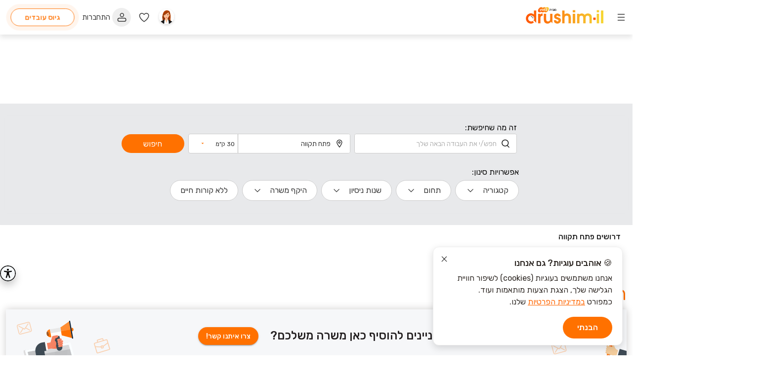

--- FILE ---
content_type: text/html; charset=utf-8
request_url: https://www.drushim.co.il/jobs/area/5/
body_size: 56996
content:
<!doctype html>
<html lang="he" data-n-head-ssr prefix="og: https://ogp.me/ns#">

<head>
    <meta name="facebook-domain-verification" content="qdlb47y56743sj2spc1zbcc7sgnkv6">


    <title>דרושים  בפתח תקווה | משרות  בפתח תקווה  | דרושים IL</title><meta data-n-head="ssr" http-equiv="Content-Type" content="text/html; charset=utf-8"><meta data-n-head="ssr" http-equiv="Content-Language" content="he"><meta data-n-head="ssr" name="viewport" content="width=device-width, initial-scale=1.0, maximum-scale=1.0, user-scalable=no,viewport-fit=cover"><meta data-n-head="ssr" name="author" content="דרושים IL" data-hid="author" property=""><meta data-n-head="ssr" name="copyright" content="דרושים IL, 2014" data-hid="COPYRIGHT" property=""><meta data-n-head="ssr" name="Author" content="דרושים - https://www.drushim.co.il/" data-hid="AUTHOR" property=""><meta data-n-head="ssr" name="Generator" content="דרושים - https://www.drushim.co.il/" data-hid="GENERATOR" property=""><meta data-n-head="ssr" name="keywords" content="דרושים, אתר דרושים, עבודה, חיפוש עבודה, משרות" data-hid="KEYWORDS" property="keywords"><meta data-n-head="ssr" name="description" content="דרושים פתח תקווה. דרושים IL - אתר הדרושים של ישראל." data-hid="DESCRIPTION" property="description"><meta data-n-head="ssr" name="ROBOTS" content="INDEX, FOLLOW" data-hid="ROBOTS" property=""><meta data-n-head="ssr" name="og:url" content="https://www.drushim.co.il/jobs/area/5/" data-hid="" property="og:url"><meta data-n-head="ssr" name="og:site_name" content="drushim" data-hid="og:site_name" property="og:site_name"><meta data-n-head="ssr" name="og:image" content="https://www.drushim.co.il/Images/portal_thumbnail.png" data-hid="" property="og:image"><link data-n-head="ssr" rel="icon" type="image/x-icon" href="/favicon.ico"><link data-n-head="ssr" rel="preconnect" href="https://fonts.googleapis.com"><link data-n-head="ssr" rel="preconnect" href="https://fonts.gstatic.com"><link data-n-head="ssr" rel="stylesheet" href="https://fonts.googleapis.com/css2?family=Rubik:wght@400;500&amp;display=swap"><link data-n-head="ssr" rel="stylesheet" type="text/css" href="https://fonts.googleapis.com/css?family=Roboto:100,300,400,500,700,900&amp;display=swap"><link data-n-head="ssr" rel="stylesheet" type="text/css" href="https://cdn.jsdelivr.net/npm/@mdi/font@latest/css/materialdesignicons.min.css"><link data-n-head="ssr" rel="canonical" href="https://www.drushim.co.il/jobs/area/5/"><script data-n-head="ssr" type="text/javascript" id="braze-integrator" src="https://exported-appliction.yad2.co.il/prod/braze-script-integrator/entry-points/drushim-seeker.js" defer async></script><script data-n-head="ssr" type="application/ld+json" id="organization-structure-data" src="https://www.drushim.co.il/seo/organization-structure-data.json" defer async></script><script data-n-head="ssr" data-hid="gtm-script">if(!window._gtm_init){window._gtm_init=1;(function (w,n,d,m,e,p){w[d]=(w[d]==1||n[d]=='yes'||n[d]==1||n[m]==1||(w[e]&&w[e][p]&&w[e][p]()))?1:0})(window,navigator,'doNotTrack','msDoNotTrack','external','msTrackingProtectionEnabled');(function(w,d,s,l,x,y){w[x]={};w._gtm_inject=function(i){if(w.doNotTrack||w[x][i])return;w[x][i]=1;w[l]=w[l]||[];w[l].push({'gtm.start':new Date().getTime(),event:'gtm.js'});var f=d.getElementsByTagName(s)[0],j=d.createElement(s);j.async=true;j.src='https://www.googletagmanager.com/gtm.js?id='+i;f.parentNode.insertBefore(j,f);};w[y]('GTM-526CVM')})(window,document,'script','dataLayer','_gtm_ids','_gtm_inject')}</script><script data-n-head="ssr" id="google-publisher-tag-lib-script" src="https://www.googletagservices.com/tag/js/gpt.js" async></script><script data-n-head="ssr" id="google-publisher-tag-init-script">var googletag = googletag || {};googletag.cmd = googletag.cmd || [];
    googletag.cmd.push(function(){
      googletag.pubads().enableSingleRequest();
      googletag.pubads().disableInitialLoad();
      
      googletag.enableServices();
    });
  </script><link rel="preload" href="/_nuxt/runtime.[01-06-2026].js?v=f50d7b3133375a2f1102" as="script"><link rel="preload" href="/_nuxt/commons/app.[01-06-2026].js?v=f50d7b3133375a2f1102" as="script"><link rel="preload" href="/_nuxt/vendors~app.[01-06-2026].css?v=f50d7b3133375a2f1102" as="style"><link rel="preload" href="/_nuxt/vendors~app.[01-06-2026].js?v=f50d7b3133375a2f1102" as="script"><link rel="preload" href="/_nuxt/app.[01-06-2026].css?v=f50d7b3133375a2f1102" as="style"><link rel="preload" href="/_nuxt/app.[01-06-2026].js?v=f50d7b3133375a2f1102" as="script"><link rel="stylesheet" href="/_nuxt/vendors~app.[01-06-2026].css?v=f50d7b3133375a2f1102"><link rel="stylesheet" href="/_nuxt/app.[01-06-2026].css?v=f50d7b3133375a2f1102">

    <style>ul#article-breadcrumbs{list-style:none}ul#article-breadcrumbs li{display:inline-flex}.v-breadcrumbs.breadcrumbs-container li.breadcrumb-item{list-style:none;align-items:center;display:inline-flex}.v-breadcrumbs.breadcrumbs-container li.breadcrumb-item a.v-breadcrumbs__item{color:#000}#uni-toolbar #style_selector .style-toggle{top:auto!important;bottom:150px!important}</style>
    <!-- Hotjar Tracking Code for Drushim -->
    <script>!function(t,h,e,j,s,n){t.hj=t.hj||function(){(t.hj.q=t.hj.q||[]).push(arguments)},t._hjSettings={hjid:3485849,hjsv:6},s=h.getElementsByTagName("head")[0],(n=h.createElement("script")).async=1,n.src="https://static.hotjar.com/c/hotjar-"+t._hjSettings.hjid+".js?sv="+t._hjSettings.hjsv,s.appendChild(n)}(window,document)</script>

    <script type="text/javascript">!function(){var t=document.createElement("script");t.async=!0,t.defer=!0,t.setAttribute("type","text/javascript"),t.setAttribute("src","https://my.pluro.ai/unitoolbar.js?lang=he"),document.getElementsByTagName("head")[0].appendChild(t)}()</script>
<script>var __uzdbm_1 = "ca824f47-e2b5-4793-bc66-a9dec187573f";var __uzdbm_2 = "MWRjZWRkZjYtY2s5di00YmQ5LWEzMGQtNmYxYWQxMGRlYmMxJDE4LjE5MS44My4xMjM=";var __uzdbm_3 = "";var __uzdbm_4 = "false";var __uzdbm_5 = "";var __uzdbm_6 = "";var __uzdbm_7 = "";</script> <script>   (function (w, d, e, u, c, g, a, b) {     w["SSJSConnectorObj"] = w["SSJSConnectorObj"] || {       ss_cid: c,       domain_info: "auto",     };     w[g] = function (i, j) {       w["SSJSConnectorObj"][i] = j;     };     a = d.createElement(e);     a.async = true;     if (       navigator.userAgent.indexOf('MSIE') !== -1 ||       navigator.appVersion.indexOf('Trident/') > -1     ) {       u = u.replace("/advanced/", "/advanced/ie/");     }     a.src = u;     b = d.getElementsByTagName(e)[0];     b.parentNode.insertBefore(a, b);   })(     window, document, "script", "https://www.drushim.co.il/18f5227b-e27b-445a-a53f-f845fbe69b40/stormcaster.js", "ck9x", "ssConf"   );   ssConf("c1", "https://www.drushim.co.il");   ssConf("c3", "c99a4269-161c-4242-a3f0-28d44fa6ce24");   ssConf("au", "drushim.co.il");   ssConf("cu", "validate.perfdrive.com, ssc"); </script></head>



<body >

    <noscript>
        <style>.noScript{display:none}</style>
    </noscript>

    <noscript data-n-head="ssr" data-hid="gtm-noscript" data-pbody="true"><iframe src="https://www.googletagmanager.com/ns.html?id=GTM-526CVM&" height="0" width="0" style="display:none;visibility:hidden" title="gtm"></iframe></noscript><div data-server-rendered="true" id="__nuxt"><div data-v-e55fff3e><!----></div><div id="__layout"><div data-app="true" app-data="true" id="app" class="v-application application--is-rtl main-app v-application--is-rtl theme--light"><div class="v-application--wrap"><div class="row justify-center" data-v-021c0c56 data-v-021c0c56><div role="dialog" class="v-dialog__container" data-v-021c0c56><!----></div></div> <div class="container grid-list-xl text-center nav-wrapper container--fluid grid-list-xs" data-v-73ce2a43 data-v-73ce2a43><div class="layout nav-items align-start justify-center mb-0 pa-0 ma-0" data-v-73ce2a43 data-v-73ce2a43><div id="mobile-menu-wrapper" data-v-093aeb97 data-v-73ce2a43><button type="button" id="side-toolbar-icon" class="v-btn v-btn--flat v-btn--icon v-btn--round theme--light v-size--default" data-v-093aeb97><span class="v-btn__content"><img src="[data-uri]" alt="" data-v-093aeb97></span></button> <aside id="mobile-menu" class="v-navigation-drawer v-navigation-drawer--absolute v-navigation-drawer--close v-navigation-drawer--is-mobile v-navigation-drawer--right v-navigation-drawer--temporary theme--light" style="height:100%;top:0px;transform:translateX(100%);width:260px;" data-v-093aeb97><div class="v-navigation-drawer__content"><div role="list" class="v-list pa-1 v-sheet theme--light" data-v-093aeb97><!----> <div tabindex="-1" role="listitem" class="v-list-item theme--light" data-v-093aeb97><div id="inner-close" class="v-list-item__action" data-v-093aeb97><button type="button" aria-label="סגור תפריט" class="v-btn v-btn--flat v-btn--icon v-btn--round theme--light v-size--default" data-v-093aeb97><span class="v-btn__content"><img src="[data-uri]" alt="" width="20px" data-v-093aeb97></span></button></div></div></div> <div role="list" class="v-list pt-0 v-sheet theme--light" data-v-093aeb97><div tabindex="-1" role="listitem" class="text-right v-list-item theme--light" data-v-093aeb97><div class="v-list-item__content list-item-row" data-v-093aeb97><a href="/categories.aspx" target="_self" class="white--text v-btn v-btn--flat v-btn--router v-btn--text theme--light v-size--default" data-v-093aeb97><span class="v-btn__content"><div class="v-list-item__title" data-v-093aeb97><span data-v-093aeb97>
                כל   הקטגוריות
              </span> <!----></div></span></a></div></div><div tabindex="-1" role="listitem" class="text-right v-list-item theme--light" data-v-093aeb97><div class="v-list-item__content list-item-row" data-v-093aeb97><a href="/companies.aspx" target="_self" class="white--text v-btn v-btn--flat v-btn--router v-btn--text theme--light v-size--default" data-v-093aeb97><span class="v-btn__content"><div class="v-list-item__title" data-v-093aeb97><span data-v-093aeb97>
                חברות  מובילות
              </span> <!----></div></span></a></div></div><div tabindex="-1" role="listitem" class="text-right v-list-item theme--light" data-v-093aeb97><div class="v-list-item__content list-item-row" data-v-093aeb97><a href="/דרושים-הייטק/" target="_self" class="white--text v-btn v-btn--flat v-btn--router v-btn--text theme--light v-size--default" data-v-093aeb97><span class="v-btn__content"><div class="v-list-item__title" data-v-093aeb97><span data-v-093aeb97>
                דרושים  הייטק
              </span> <!----></div></span></a></div></div><div tabindex="-1" role="listitem" class="text-right v-list-item theme--light" data-v-093aeb97><div class="v-list-item__content list-item-row" data-v-093aeb97><a href="/משרות-ללא-קורות-חיים/?cv=1" target="_self" class="white--text v-btn v-btn--flat v-btn--router v-btn--text theme--light v-size--default" data-v-093aeb97><span class="v-btn__content"><div class="v-list-item__title" data-v-093aeb97><span data-v-093aeb97>
                משרות   ללא קו&quot;ח
              </span> <img src="/stamp-menu.png" data-v-093aeb97></div></span></a></div></div><div tabindex="-1" role="listitem" class="text-right v-list-item theme--light" data-v-093aeb97><div class="v-list-item__content list-item-row" data-v-093aeb97><a href="/קורות-חיים/" target="_self" class="white--text v-btn v-btn--flat v-btn--router v-btn--text theme--light v-size--default" data-v-093aeb97><span class="v-btn__content"><div class="v-list-item__title no-cv-badge" data-v-093aeb97><span data-v-093aeb97>
                קורות חיים בקליק
              </span> <!----></div></span></a></div></div><div tabindex="-1" role="listitem" class="text-right v-list-item theme--light" data-v-093aeb97><div class="v-list-item__content list-item-row" data-v-093aeb97><a href="/articles/" target="_self" class="white--text v-btn v-btn--flat v-btn--router v-btn--text theme--light v-size--default" data-v-093aeb97><span class="v-btn__content"><div class="v-list-item__title" data-v-093aeb97><span data-v-093aeb97>
                מגזין קריירה
              </span> <!----></div></span></a></div></div><div tabindex="-1" role="listitem" class="text-right v-list-item theme--light" data-v-093aeb97><div class="v-list-item__content list-item-row" data-v-093aeb97><a href="/contactus.aspx" target="_self" class="white--text v-btn v-btn--flat v-btn--router v-btn--text theme--light v-size--default" data-v-093aeb97><span class="v-btn__content"><div class="v-list-item__title" data-v-093aeb97><span data-v-093aeb97>
                צור קשר
              </span> <!----></div></span></a></div></div><div tabindex="-1" role="listitem" class="text-right v-list-item theme--light" data-v-093aeb97><div class="v-list-item__content list-item-row" data-v-093aeb97><a href="/smartalerts.aspx" target="_self" class="white--text v-btn v-btn--flat v-btn--router v-btn--text theme--light v-size--default" data-v-093aeb97><span class="v-btn__content"><div class="v-list-item__title" data-v-093aeb97><span data-v-093aeb97>
                הסוכנת החכמה
              </span> <!----></div></span></a></div></div> <div tabindex="-1" role="listitem" class="mt-12 white--text text-right v-list-item theme--light" data-v-093aeb97><div class="v-list-item__content list-item-row" data-v-093aeb97><a href="/myJobs.aspx" class="white--text" data-v-093aeb97><div class="v-list-item__title" data-v-093aeb97><i aria-hidden="true" class="v-icon notranslate icon-like white--text material-icons theme--light" data-v-093aeb97></i>
              משרות שאהבתי
            </div></a></div></div> <div tabindex="-1" role="listitem" class="v-list-item theme--light" data-v-093aeb97><div class="v-list-item__content list-item-row" data-v-093aeb97><a href="https://www.drushim.co.il/employers" data-v-093aeb97><div class="v-list-item__title" data-v-093aeb97><i aria-hidden="true" class="v-icon notranslate icon-megaphone-7 material-icons theme--light" data-v-093aeb97></i>
              גיוס עובדים
            </div></a></div></div> <div tabindex="-1" role="listitem" class="white-text text-right v-list-item theme--light" data-v-093aeb97><div class="v-list-item__content" style="display:none;" data-v-093aeb97><a href="/jobs/area/5/#" data-v-093aeb97><div class="v-list-item__title" data-v-093aeb97><i aria-hidden="true" class="v-icon notranslate icon-user material-icons theme--light primary--text text--lighten-1" data-v-093aeb97></i>
              יציאה
            </div></a></div></div></div></div><div class="v-navigation-drawer__border"></div></aside></div> <div class="flex main-toolbar pa-0" data-v-73ce2a43 data-v-73ce2a43><header text="" justify-space-between="" class="transparent pa-0 elevation-0 nav-bar v-sheet theme--light v-toolbar v-toolbar--dense v-app-bar v-app-bar--fixed" style="height:48px;margin-top:0px;transform:translateY(0px);left:0px;right:0px;position:inherit;" data-v-73ce2a43><div class="v-toolbar__content" style="height:48px;"><div id="headerMenu" pa-0="" class="v-toolbar__items" data-v-73ce2a43><a href="/" title="דרושים IL" class="border-none headerLogo nuxt-link-active" data-v-1fb4f86c data-v-73ce2a43><img src="https://s3.eu-west-1.amazonaws.com/assets.drushim.co.il/assets/Images/_logo.png" width="100%" height="100%" alt="דרושים IL" data-v-1fb4f86c></a> <div class="menu-item" data-v-73ce2a43><a href="/categories.aspx" target="self" title="כל   הקטגוריות" class="'menu-items-border v-btn v-btn--text text hidden-sm-and-down' v-btn v-btn--flat v-btn--router v-btn--text theme--light v-size--default d-link"><span class="v-btn__content"><span class="d-nowrap"><span>כל </br> הקטגוריות</span></span> <span class="d-wrap"><span>כל </br> הקטגוריות</span></span> <!----></span></a></div><div class="menu-item" data-v-73ce2a43><a href="/companies.aspx" target="self" title="חברות  מובילות" class="'menu-items-border v-btn v-btn--text text hidden-sm-and-down' v-btn v-btn--flat v-btn--router v-btn--text theme--light v-size--default d-link"><span class="v-btn__content"><span class="d-nowrap"><span>חברות </br>מובילות</span></span> <span class="d-wrap"><span>חברות </br>מובילות</span></span> <!----></span></a></div><div class="menu-item" data-v-73ce2a43><a href="/דרושים-הייטק/" target="self" title="דרושים  הייטק" class="'menu-items-border v-btn v-btn--text text hidden-sm-and-down' v-btn v-btn--flat v-btn--router v-btn--text theme--light v-size--default d-link"><span class="v-btn__content"><span class="d-nowrap"><span>דרושים </br>הייטק</span></span> <span class="d-wrap"><span>דרושים </br>הייטק</span></span> <!----></span></a></div><div class="menu-item" data-v-73ce2a43><a href="/משרות-ללא-קורות-חיים/?cv=1" target="self" title="משרות   ללא קו&quot;ח" class="'menu-items-border v-btn v-btn--text text hidden-sm-and-down' v-btn v-btn--flat v-btn--router v-btn--text theme--light v-size--default d-link"><span class="v-btn__content"><span class="d-nowrap"><span>משרות</br>  ללא קו"ח</span></span> <span class="d-wrap"><span>משרות</br>  ללא קו"ח</span></span> <span class="new-agent">חדש</span></span></a></div><div class="menu-item" data-v-73ce2a43><a href="/קורות-חיים/" target="self" title="קורות חיים בקליק" class="'menu-items-border v-btn v-btn--text text hidden-sm-and-down' v-btn v-btn--flat v-btn--router v-btn--text theme--light v-size--default d-link"><span class="v-btn__content"><span class="d-nowrap"><span>קורות חיים</br>בקליק</span></span> <span class="d-wrap"><span>קורות חיים</br>בקליק</span></span> <!----></span></a></div><div class="menu-item" data-v-73ce2a43><a href="/articles/" target="self" title="מגזין קריירה" class="'menu-items-border v-btn v-btn--text text hidden-sm-and-down' v-btn v-btn--flat v-btn--router v-btn--text theme--light v-size--default d-link"><span class="v-btn__content"><span class="d-nowrap"><span>מגזין</br>קריירה</span></span> <span class="d-wrap"><span>מגזין</br>קריירה</span></span> <!----></span></a></div><div class="menu-item" data-v-73ce2a43><a href="/contactus.aspx" target="self" title="צור קשר" class="'menu-items-border v-btn v-btn--text text hidden-sm-and-down' v-btn v-btn--flat v-btn--router v-btn--text theme--light v-size--default d-link"><span class="v-btn__content"><span class="d-nowrap"><span>צור</br>קשר</span></span> <span class="d-wrap"><span>צור</br>קשר</span></span> <!----></span></a></div><div class="menu-item" data-v-73ce2a43><a href="/smartalerts.aspx" target="self" title="הסוכנת החכמה" class="'menu-items-border v-btn v-btn--text text hidden-sm-and-down' v-btn v-btn--flat v-btn--router v-btn--text theme--light v-size--default"><span class="v-btn__content"><span class="d-nowrap"><span>הסוכנת החכמה</span></span> <span class="d-wrap"><span>הסוכנת החכמה</span></span> <!----></span></a></div></div> <div pa-0="" class="v-toolbar__items" data-v-73ce2a43><div mt-2="" id="user-menu" class="layout align-center justify-end ma-0 user-menu" data-v-62f58da1 data-v-62f58da1 data-v-73ce2a43><div class="flex mobile-smart sm4" data-v-62f58da1 data-v-62f58da1><a href="/smartalerts.aspx" title="הסוכנת החכמה" id="mobile-smart-btn" class="v-btn v-btn--text text" data-v-62f58da1><img src="/_nuxt/img/avatar.d519f99.svg" alt="" width="40" data-v-62f58da1></a></div> <div class="flex" data-v-62f58da1 data-v-62f58da1><a href="/myjobs.aspx" id="like-btn" text="" title="משרות שאהבתי" class="favorites-jobs-btn d-block" data-v-70668a84 data-v-62f58da1><!----> <img src="/_nuxt/img/heart.038e90a.svg" class="like-sum-icon" data-v-70668a84></a></div> <div class="flex pa-0" data-v-62f58da1 data-v-62f58da1><div id="user-menu-wrapper" data-v-62f58da1><!----></div></div> <div class="flex hidden-sm-and-down" data-v-62f58da1 data-v-62f58da1><a href="https://www.drushim.co.il/employers" id="publish-job" class="ma-0 pa-0 primary--text pulse-button v-btn v-btn--flat v-btn--text theme--light v-size--default" data-v-d7c56be2 data-v-62f58da1><span class="v-btn__content"><span class="btn-text" data-v-d7c56be2>גיוס עובדים</span></span></a></div></div></div></div></header></div></div></div> <div data-fetch-key="0" data-v-0fc2b59a><div num-of-jobs="10764" class="container container--fluid pa-0 ma-0" data-v-b6d7703c data-v-b6d7703c data-v-0fc2b59a><div class="show-hot-job-norm" data-v-b6d7703c></div> <div class="banner-wrap" data-v-b6d7703c><div id="top-banner" class="container container--fluid pa-0 p-t grid-list" data-v-0645f1df data-v-0645f1df data-v-b6d7703c><div class="layout" data-v-0645f1df data-v-0645f1df><div class="flex" data-v-0645f1df data-v-0645f1df><!----></div></div></div></div> <div id="jobs-board" relaive="" class="v-responsive primary--text norm" data-v-b6d7703c><div class="v-responsive__content"><div class="layout jobs-board-content align-center text-center pa-0 isStickyFilter" data-v-b6d7703c><div id="jobs-page-search" class="flex isStickyFilter" data-v-b6d7703c><div class="search-jobs-wrapper section_inner norm" data-v-4a095d67 data-v-b6d7703c><div class="layout norm" data-v-4a095d67 data-v-4a095d67><div class="flex search-edit-icon" data-v-4a095d67 data-v-4a095d67><button type="button" class="v-icon notranslate icon-shape-1-6 pointer display-33 search-edit-icon--icon v-icon--link material-icons theme--light" data-v-4a095d67></button></div> <div class="flex resultsMain_search pr-0 col-sm-12" data-v-4a095d67 data-v-4a095d67><div id="search-wrap" class="search-wrap" data-v-4a095d67><div class="layout resultsMain_search_label resultsMain_search_label_main wrap" data-v-4a095d67 data-v-4a095d67><div class="flex" data-v-4a095d67 data-v-4a095d67><p class="black--text text-right display-22 pr-1 mb-0" data-v-4a095d67>
              
            </p></div></div> <div class="layout layout-c wrap sticky-layout" data-v-4a095d67 data-v-4a095d67><div id="SearchManager" class="container container--fluid" data-v-1753a972 data-v-1753a972 data-v-4a095d67><div id="sticky-wrapper" class="row" data-v-1753a972 data-v-1753a972><div id="AutoCompleteSearchBox" class="autocomplete-search-wrapper py-0 col offset-lg-2 col-lg-8 col-12" data-v-1753a972 data-v-1753a972><div class="row sticky-hide" data-v-1753a972 data-v-1753a972><p class="black--text text-right search-title-sticky display-16-16 pr-4 mb-0 mt-sm-0 mt-3" data-v-1753a972>
          זה מה שחיפשת:
        </p></div> <!----></div> <div id="filters" class="pt-0 col offset-lg-2 col-lg-8 col-12" data-v-1753a972 data-v-1753a972><div class="row px-0 px-md-3 px-lg-0 sticky-hide" data-v-1753a972 data-v-1753a972><div class="py-0 col col-8" data-v-1753a972 data-v-1753a972><p class="black--text text-right display-16-16 mb-0 pb-1" data-v-1753a972>
            אפשרויות סינון:
          </p></div></div> <div class="row flex-nowrap search-filter-wrapper justify-space-between" data-v-1753a972 data-v-1753a972><div class="py-0 filters-list col" data-v-1753a972 data-v-1753a972><div data-id="filter-select-filter-category" class="filter-select filters-list__filter" data-v-76284a8b data-v-1753a972><button name="filter-category" class="filter-select-button flexed default-size-medium default-tertiary" data-v-76284a8b><span class="filter-select-button-txt" data-v-76284a8b>קטגוריה</span> <span class="filter-icon" data-v-76284a8b></span></button> <!----> <!----></div> <div data-id="filter-select-filter-subcategory" variant="tertiary" class="filter-select filters-list__filter" data-v-76284a8b data-v-1753a972><button name="filter-subcategory" class="filter-select-button flexed default-size-medium default-tertiary" data-v-76284a8b><span class="filter-select-button-txt" data-v-76284a8b>תחום</span> <span class="filter-icon" data-v-76284a8b></span></button> <!----> <!----></div> <div data-id="filter-select-filter-experience" variant="tertiary" class="filter-select filters-list__filter" data-v-76284a8b data-v-1753a972><button name="filter-experience" class="filter-select-button flexed default-size-medium default-tertiary" data-v-76284a8b><span class="filter-select-button-txt" data-v-76284a8b>שנות ניסיון</span> <span class="filter-icon" data-v-76284a8b></span></button> <!----> <!----></div> <div data-id="filter-select-filter-scope" variant="tertiary" class="filter-select filters-list__filter" data-v-76284a8b data-v-1753a972><button name="filter-scope" class="filter-select-button flexed default-size-medium default-tertiary" data-v-76284a8b><span class="filter-select-button-txt" data-v-76284a8b>היקף משרה</span> <span class="filter-icon" data-v-76284a8b></span></button> <!----> <!----></div> <div data-id="filter-select-filter-no-cv" class="filter-select filters-list__filter" data-v-dd426a4e data-v-1753a972><button name="filter-no-cv" class="filter-select-button flexed default-size-medium default-tertiary" data-v-dd426a4e><span class="filter-icon filter-icon--hidden" data-v-dd426a4e></span> <span class="filter-select-button-txt" data-v-dd426a4e>ללא קורות חיים</span></button></div></div></div></div></div></div></div></div></div></div></div></div></div></div></div></div> <div class="container jobs-wrap" data-v-0fc2b59a data-v-0fc2b59a><div class="section_inner" data-v-0fc2b59a><h1 class="search-title display-16 pr-3 pb-2 font-weight-medium" data-v-0fc2b59a><span data-v-0fc2b59a> דרושים פתח תקווה</span></h1> <div class="pt-0" data-v-3a904cc8 data-v-0fc2b59a><ul id="article-breadcrumbs" class="v-breadcrumbs breadcrumbs-container theme--light" data-v-3a904cc8><li class="breadcrumb-item display-16" data-v-3a904cc8><a href="/" class="v-breadcrumbs__item">דרושים</a></li><li class="v-breadcrumbs__divider">&gt;</li><li class="breadcrumb-item display-16" data-v-3a904cc8><div class="v-breadcrumbs__item">פתח תקווה</div></li></ul></div> <div class="display-14 mt-n4 py-2 pb-sm-4 pr-3" style="display:none;" data-v-108c85b5 data-v-0fc2b59a>
  
  <!----></div> <div class="container pa-0 my-3" data-v-3ecc70a2 data-v-3ecc70a2 data-v-0fc2b59a><p class="display-36-24 primary--text mb-1" data-v-3ecc70a2>המשרות החמות שלנו</p> <div id="companies-banner-section2" class="row mx-0 mb-8" data-v-3ecc70a2 data-v-3ecc70a2><div class="row px-0 py-3 ma-0 hot-jobs-empty" data-v-f49090b0 data-v-f49090b0 data-v-3ecc70a2><div class="col-sm-7 col-12 align-self-center pb-0" data-v-f49090b0 data-v-f49090b0><p class="display-24 mb-0 lightBlack--text font-weight-medium" data-v-f49090b0>
      מעוניינים להוסיף כאן משרה משלכם?
    </p></div> <div class="btn-job col-sm-5 col-12" data-v-f49090b0 data-v-f49090b0><a href="https://www.drushim.co.il/employers" class="mb-2 job-btn font-weight-medium v-btn v-btn--contained v-btn--rounded theme--light v-size--default primary mt-0 " data-v-f49090b0><span class="v-btn__content">
      צרו איתנו קשר!
    </span></a></div></div></div></div> <div data-subcategories="true" style="display:none;" data-v-0fc2b59a><div data-subcat-code="143" data-v-0fc2b59a></div><div data-subcat-code="192" data-v-0fc2b59a></div><div data-subcat-code="397" data-v-0fc2b59a></div><div data-subcat-code="323" data-v-0fc2b59a></div><div data-subcat-code="148" data-v-0fc2b59a></div><div data-subcat-code="145" data-v-0fc2b59a></div><div data-subcat-code="487" data-v-0fc2b59a></div><div data-subcat-code="640" data-v-0fc2b59a></div><div data-subcat-code="496" data-v-0fc2b59a></div><div data-subcat-code="215" data-v-0fc2b59a></div><div data-subcat-code="117" data-v-0fc2b59a></div><div data-subcat-code="193" data-v-0fc2b59a></div><div data-subcat-code="623" data-v-0fc2b59a></div><div data-subcat-code="56" data-v-0fc2b59a></div><div data-subcat-code="235" data-v-0fc2b59a></div><div data-subcat-code="127" data-v-0fc2b59a></div><div data-subcat-code="83" data-v-0fc2b59a></div><div data-subcat-code="86" data-v-0fc2b59a></div><div data-subcat-code="88" data-v-0fc2b59a></div><div data-subcat-code="328" data-v-0fc2b59a></div><div data-subcat-code="326" data-v-0fc2b59a></div><div data-subcat-code="251" data-v-0fc2b59a></div><div data-subcat-code="625" data-v-0fc2b59a></div><div data-subcat-code="318" data-v-0fc2b59a></div><div data-subcat-code="605" data-v-0fc2b59a></div><div data-subcat-code="16" data-v-0fc2b59a></div><div data-subcat-code="631" data-v-0fc2b59a></div><div data-subcat-code="244" data-v-0fc2b59a></div><div data-subcat-code="102" data-v-0fc2b59a></div><div data-subcat-code="18" data-v-0fc2b59a></div><div data-subcat-code="237" data-v-0fc2b59a></div><div data-subcat-code="68" data-v-0fc2b59a></div><div data-subcat-code="504" data-v-0fc2b59a></div><div data-subcat-code="315" data-v-0fc2b59a></div><div data-subcat-code="209" data-v-0fc2b59a></div><div data-subcat-code="462" data-v-0fc2b59a></div><div data-subcat-code="116" data-v-0fc2b59a></div><div data-subcat-code="207" data-v-0fc2b59a></div><div data-subcat-code="20" data-v-0fc2b59a></div><div data-subcat-code="444" data-v-0fc2b59a></div><div data-subcat-code="633" data-v-0fc2b59a></div><div data-subcat-code="415" data-v-0fc2b59a></div><div data-subcat-code="113" data-v-0fc2b59a></div><div data-subcat-code="19" data-v-0fc2b59a></div><div data-subcat-code="327" data-v-0fc2b59a></div><div data-subcat-code="185" data-v-0fc2b59a></div><div data-subcat-code="436" data-v-0fc2b59a></div><div data-subcat-code="62" data-v-0fc2b59a></div><div data-subcat-code="103" data-v-0fc2b59a></div><div data-subcat-code="723" data-v-0fc2b59a></div><div data-subcat-code="96" data-v-0fc2b59a></div><div data-subcat-code="100" data-v-0fc2b59a></div><div data-subcat-code="97" data-v-0fc2b59a></div></div> <div class="layout column" data-v-58690ec5 data-v-58690ec5 data-v-0fc2b59a><div class="flex" data-v-58690ec5 data-v-58690ec5><div class="layout wrap justify-space-between" data-v-58690ec5 data-v-58690ec5><div class="flex jobs-row sm12 md8 lg10" data-v-58690ec5 data-v-58690ec5><div class="layout wrap mb-6" data-v-58690ec5 data-v-58690ec5><div class="flex" data-v-58690ec5 data-v-58690ec5><h2 class="display-36-24 primary--text" data-v-58690ec5>מצאנו 10764 משרות שעשויות לעניין אותך</h2></div></div> <!----> <div data-v-58690ec5><div class="pt-0 mb-6 jobList_vacancy" data-v-58690ec5><!----> <div data-cy="job-item0" class="flex job job-item preferred" data-v-05cf6586 data-v-05cf6586 data-v-58690ec5><!----> <div listingid="28157918" class="job-item-main pb-3 job-hdr" data-v-39592a28 data-v-05cf6586><div class="job-header px-2 px-md-4 pb-md-1 pt-2 pt-md-4 mb-3" data-v-39592a28><!----> <div class="layout job-title justify-space-between pt-0 align-center mb-1" data-v-39592a28 data-v-39592a28><div class="flex align-self-start" data-v-39592a28 data-v-39592a28><div class="row" data-v-39592a28 data-v-39592a28><div class="pt-0 d-flex align-self-center pb-0 pb-sm-3 col" data-v-39592a28 data-v-39592a28><h3 class="display-28 pt-0 view-on-submit pointer font-weight-medium" data-v-39592a28><span class="job-url primary--text font-weight-medium primary--text" data-v-39592a28>
                נציגי/ות מכירות למוקד ביטוחי רכב-ממוצע 100 שח לשעה
              </span></h3></div> <div class="text-left mob-view pt-1 pb-0 pr-0 col col-2 align-self-center" data-v-39592a28 data-v-39592a28><button type="button" class="v-icon notranslate v-icon--link mdi mdi-chevron-down theme--light primary--text" style="font-size:28px;" data-v-39592a28></button></div></div></div> <div class="flex job-header-buttons pc-view" data-v-39592a28 data-v-39592a28><div class="layout social-btn-box" data-v-39592a28 data-v-39592a28><div class="nowrap align-self-center pc-view open-job text-center social-btn col" data-v-39592a28 data-v-39592a28><a href="/job/36011729/9be1871a/" target="_blank" title="פתח משרה בחלון חדש" color="primary" class="px-1 no-underline-all primary--text'" data-v-39592a28><img src="[data-uri]" width="20px" height="20px" class="new-window-img" style="vertical-align:text-bottom;" data-v-39592a28></a></div> <div class="social-btn col" data-v-39592a28 data-v-39592a28><!----></div> <div class="social-btn col" data-v-39592a28 data-v-39592a28><!----></div> <!----></div></div></div> <div class="layout job-details-top mt-md-2" data-v-39592a28 data-v-39592a28><div class="flex grow-none ml-3" data-v-39592a28 data-v-39592a28><p class="display-22 view-on-submit disabledLink pb-1 mb-0" data-v-39592a28><a href="https://www.drushim.co.il/דרושים-3678-aig/" class="black--text disabledLink no-underline" data-v-39592a28><span class="font-weight-medium bidi" data-v-39592a28>
              AIG
            </span></a></p></div> <div class="flex" data-v-39592a28 data-v-39592a28><div class="layout job-details-sub" data-v-39592a28 data-v-39592a28><div class="flex align-self-end shrink" data-v-39592a28 data-v-39592a28><div class="layout align-baseline wrap" data-v-39592a28 data-v-39592a28><div class="flex nowrap flex-basis-0 flex-grow-0 ml-2" data-v-39592a28 data-v-39592a28><span class="display-18" data-v-39592a28><span data-v-39592a28>
                    פתח תקווה
                    <span class="display-18 px-1" data-v-39592a28>|</span></span></span></div> <!----> <div class="flex nowrap flex-basis-0 flex-grow-0" data-v-39592a28 data-v-39592a28><span class="display-18" data-v-39592a28>
                  ללא נסיון
                </span> <span class="display-18 px-1" data-v-39592a28>|</span></div> <div class="flex nowrap flex-basis-0 flex-grow-0 px-1" data-v-39592a28><div pa-0="" wrap="" class="display-18 pa-0"><span class="display-18 region-item"><span top="">משרה מלאה</span> <!----></span><span class="display-18 region-item"><!----> <span class="v-tooltip v-tooltip--top"><!----><span text="" class="display-18 pointer-underline">ועוד</span></span></span><span class="display-18 region-item"><!----> <!----></span></div></div> <div class="flex flex-basis-0 flex-grow-0 shrink nowrap" data-v-39592a28 data-v-39592a28><span class="display-18 px-1" data-v-39592a28>|</span> <i aria-hidden="true" class="v-icon notranslate black--text display-24 pb-md-1 mdi mdi-access-time theme--light" data-v-39592a28></i> <span class="display-18 inline-flex" data-v-39592a28>
                  לפני 15 דקות
                </span></div></div></div></div></div></div></div> <div data-v-39592a28><div class="layout job-intro vacancyMain mt-2 px-md-4 px-2 py-1 wrap pointer" data-v-39592a28 data-v-39592a28><div class="flex xs12" data-v-39592a28 data-v-39592a28><p class="display-18 view-on-submit mb-0" data-v-39592a28>מוקד מכירות ביטוחי רכב - המוקד הכי מבוקש מגייס נציגי\ות מכירות   וזו ההזדמנות שלכם!   הצטר...</p></div></div></div> <div class="layout sub-details-btns px-4 pt-0 pb-1 justify-space-between hr-bottom" data-v-39592a28 data-v-39592a28><div class="flex primary--text display-18 pointer pc-view" data-v-39592a28 data-v-39592a28>
      + לצפייה בפרטי המשרה
    </div> <div class="flex xs4" data-v-39592a28 data-v-39592a28><div class="layout" data-v-39592a28 data-v-39592a28><div class="flex nowrap flex-basis-0 align-self-center mob-view text-center ml-1" data-v-39592a28 data-v-39592a28><a href="/job/36011729/9be1871a/" target="_blank" title="פתח משרה בחלון חדש" color="primary" class="px-1 no-underline-all primary--text'" data-v-39592a28><img src="[data-uri]" width="20px" height="20px" class="new-window-img" style="vertical-align:text-bottom;" data-v-39592a28></a></div> <!----> <!----></div></div> <!----> <!----></div> <!----></div></div> <!----></div><div class="pt-0 mb-6 jobList_vacancy" data-v-58690ec5><!----> <div data-cy="job-item1" class="flex job job-item preferred" data-v-05cf6586 data-v-05cf6586 data-v-58690ec5><!----> <div listingid="28157973" class="job-item-main pb-3 job-hdr" data-v-39592a28 data-v-05cf6586><div class="job-header px-2 px-md-4 pb-md-1 pt-2 pt-md-4 mb-3" data-v-39592a28><!----> <div class="layout job-title justify-space-between pt-0 align-center mb-1" data-v-39592a28 data-v-39592a28><div class="flex align-self-start" data-v-39592a28 data-v-39592a28><div class="row" data-v-39592a28 data-v-39592a28><div class="pt-0 d-flex align-self-center pb-0 pb-sm-3 col" data-v-39592a28 data-v-39592a28><h3 class="display-28 pt-0 view-on-submit pointer font-weight-medium" data-v-39592a28><span class="job-url primary--text font-weight-medium primary--text" data-v-39592a28>
                סוכן מכירות שטח לחברת יבוא – רכב צמוד!
              </span></h3></div> <div class="text-left mob-view pt-1 pb-0 pr-0 col col-2 align-self-center" data-v-39592a28 data-v-39592a28><button type="button" class="v-icon notranslate v-icon--link mdi mdi-chevron-down theme--light primary--text" style="font-size:28px;" data-v-39592a28></button></div></div></div> <div class="flex job-header-buttons pc-view" data-v-39592a28 data-v-39592a28><div class="layout social-btn-box" data-v-39592a28 data-v-39592a28><div class="nowrap align-self-center pc-view open-job text-center social-btn col" data-v-39592a28 data-v-39592a28><a href="/job/36011786/3eb2e039/" target="_blank" title="פתח משרה בחלון חדש" color="primary" class="px-1 no-underline-all primary--text'" data-v-39592a28><img src="[data-uri]" width="20px" height="20px" class="new-window-img" style="vertical-align:text-bottom;" data-v-39592a28></a></div> <div class="social-btn col" data-v-39592a28 data-v-39592a28><!----></div> <div class="social-btn col" data-v-39592a28 data-v-39592a28><!----></div> <!----></div></div></div> <div class="layout job-details-top mt-md-2" data-v-39592a28 data-v-39592a28><div class="flex grow-none ml-3" data-v-39592a28 data-v-39592a28><p class="display-22 view-on-submit disabledLink pb-1 mb-0" data-v-39592a28><span class="font-weight-medium underline bidi" data-v-39592a28>
            חסוי
          </span></p></div> <div class="flex" data-v-39592a28 data-v-39592a28><div class="layout job-details-sub" data-v-39592a28 data-v-39592a28><div class="flex align-self-end shrink" data-v-39592a28 data-v-39592a28><div class="layout align-baseline wrap" data-v-39592a28 data-v-39592a28><!----> <div class="flex nowrap flex-basis-0 flex-grow-0" data-v-39592a28 data-v-39592a28><span class="v-tooltip v-tooltip--top" data-v-39592a28><!----><span class="display-18 pointer-underline" data-v-39592a28>
                      מספר מקומות
                    </span> <span class="display-18 px-1" data-v-39592a28>|</span></span></div> <div class="flex nowrap flex-basis-0 flex-grow-0" data-v-39592a28 data-v-39592a28><span class="display-18" data-v-39592a28>
                  1-2 שנים
                </span> <span class="display-18 px-1" data-v-39592a28>|</span></div> <div class="flex nowrap flex-basis-0 flex-grow-0 px-1" data-v-39592a28><div pa-0="" wrap="" class="display-18 pa-0"><span class="display-18 region-item"><span top="">משרה מלאה</span> <!----></span></div></div> <div class="flex flex-basis-0 flex-grow-0 shrink nowrap" data-v-39592a28 data-v-39592a28><span class="display-18 px-1" data-v-39592a28>|</span> <i aria-hidden="true" class="v-icon notranslate black--text display-24 pb-md-1 mdi mdi-access-time theme--light" data-v-39592a28></i> <span class="display-18 inline-flex" data-v-39592a28>
                  לפני 27 דקות
                </span></div></div></div></div></div></div></div> <div data-v-39592a28><div class="layout job-intro vacancyMain mt-2 px-md-4 px-2 py-1 wrap pointer" data-v-39592a28 data-v-39592a28><div class="flex xs12" data-v-39592a28 data-v-39592a28><p class="display-18 view-on-submit mb-0" data-v-39592a28>חברה יציבה ומובילה ביבוא ושיווק דשא סינטטי, עם ניסיון של 17 שנה ועבודה מול רשתות גדולות ול...</p></div></div></div> <div class="layout sub-details-btns px-4 pt-0 pb-1 justify-space-between hr-bottom" data-v-39592a28 data-v-39592a28><div class="flex primary--text display-18 pointer pc-view" data-v-39592a28 data-v-39592a28>
      + לצפייה בפרטי המשרה
    </div> <div class="flex xs4" data-v-39592a28 data-v-39592a28><div class="layout" data-v-39592a28 data-v-39592a28><div class="flex nowrap flex-basis-0 align-self-center mob-view text-center ml-1" data-v-39592a28 data-v-39592a28><a href="/job/36011786/3eb2e039/" target="_blank" title="פתח משרה בחלון חדש" color="primary" class="px-1 no-underline-all primary--text'" data-v-39592a28><img src="[data-uri]" width="20px" height="20px" class="new-window-img" style="vertical-align:text-bottom;" data-v-39592a28></a></div> <!----> <!----></div></div> <!----> <!----></div> <!----></div></div> <!----></div><div class="pt-0 mb-6 jobList_vacancy" data-v-58690ec5><!----> <div data-cy="job-item2" class="flex job job-item preferred" data-v-05cf6586 data-v-05cf6586 data-v-58690ec5><!----> <div listingid="28157577" class="job-item-main pb-3 job-hdr" data-v-39592a28 data-v-05cf6586><div class="job-header px-2 px-md-4 pb-md-1 pt-2 pt-md-4 mb-3" data-v-39592a28><!----> <div class="layout job-title justify-space-between pt-0 align-center mb-1" data-v-39592a28 data-v-39592a28><div class="flex align-self-start" data-v-39592a28 data-v-39592a28><div class="row" data-v-39592a28 data-v-39592a28><div class="pt-0 d-flex align-self-center pb-0 pb-sm-3 col" data-v-39592a28 data-v-39592a28><h3 class="display-28 pt-0 view-on-submit pointer font-weight-medium" data-v-39592a28><span class="job-url primary--text font-weight-medium primary--text" data-v-39592a28>
                קצין /ת אבטחה וקבלת לקוחות מתחם כספות יוקרתי
              </span></h3></div> <div class="text-left mob-view pt-1 pb-0 pr-0 col col-2 align-self-center" data-v-39592a28 data-v-39592a28><button type="button" class="v-icon notranslate v-icon--link mdi mdi-chevron-down theme--light primary--text" style="font-size:28px;" data-v-39592a28></button></div></div></div> <div class="flex job-header-buttons pc-view" data-v-39592a28 data-v-39592a28><div class="layout social-btn-box" data-v-39592a28 data-v-39592a28><div class="nowrap align-self-center pc-view open-job text-center social-btn col" data-v-39592a28 data-v-39592a28><a href="/job/36011406/101d5042/" target="_blank" title="פתח משרה בחלון חדש" color="primary" class="px-1 no-underline-all primary--text'" data-v-39592a28><img src="[data-uri]" width="20px" height="20px" class="new-window-img" style="vertical-align:text-bottom;" data-v-39592a28></a></div> <div class="social-btn col" data-v-39592a28 data-v-39592a28><!----></div> <div class="social-btn col" data-v-39592a28 data-v-39592a28><!----></div> <!----></div></div></div> <div class="layout job-details-top mt-md-2" data-v-39592a28 data-v-39592a28><div class="flex grow-none ml-3" data-v-39592a28 data-v-39592a28><p class="display-22 view-on-submit disabledLink pb-1 mb-0" data-v-39592a28><span class="font-weight-medium underline bidi" data-v-39592a28>
            - חסוי -
          </span></p></div> <div class="flex" data-v-39592a28 data-v-39592a28><div class="layout job-details-sub" data-v-39592a28 data-v-39592a28><div class="flex align-self-end shrink" data-v-39592a28 data-v-39592a28><div class="layout align-baseline wrap" data-v-39592a28 data-v-39592a28><!----> <div class="flex nowrap flex-basis-0 flex-grow-0" data-v-39592a28 data-v-39592a28><span class="v-tooltip v-tooltip--top" data-v-39592a28><!----><span class="display-18 pointer-underline" data-v-39592a28>
                      מספר מקומות
                    </span> <span class="display-18 px-1" data-v-39592a28>|</span></span></div> <div class="flex nowrap flex-basis-0 flex-grow-0" data-v-39592a28 data-v-39592a28><span class="display-18" data-v-39592a28>
                  1-2 שנים
                </span> <span class="display-18 px-1" data-v-39592a28>|</span></div> <div class="flex nowrap flex-basis-0 flex-grow-0 px-1" data-v-39592a28><div pa-0="" wrap="" class="display-18 pa-0"><span class="display-18 region-item"><span top="">משרה מלאה</span> <!----></span></div></div> <div class="flex flex-basis-0 flex-grow-0 shrink nowrap" data-v-39592a28 data-v-39592a28><span class="display-18 px-1" data-v-39592a28>|</span> <i aria-hidden="true" class="v-icon notranslate black--text display-24 pb-md-1 mdi mdi-access-time theme--light" data-v-39592a28></i> <span class="display-18 inline-flex" data-v-39592a28>
                  לפני 47 דקות
                </span></div></div></div></div></div></div></div> <div data-v-39592a28><div class="layout job-intro vacancyMain mt-2 px-md-4 px-2 py-1 wrap pointer" data-v-39592a28 data-v-39592a28><div class="flex xs12" data-v-39592a28 data-v-39592a28><p class="display-18 view-on-submit mb-0" data-v-39592a28>מתחם כספות פרטי מחפש עובד/ת אחראי/ת וייצוגי/ת.  התפקיד כולל: קבלת לקוחות, בידוק וליווי לכס...</p></div></div></div> <div class="layout sub-details-btns px-4 pt-0 pb-1 justify-space-between hr-bottom" data-v-39592a28 data-v-39592a28><div class="flex primary--text display-18 pointer pc-view" data-v-39592a28 data-v-39592a28>
      + לצפייה בפרטי המשרה
    </div> <div class="flex xs4" data-v-39592a28 data-v-39592a28><div class="layout" data-v-39592a28 data-v-39592a28><div class="flex nowrap flex-basis-0 align-self-center mob-view text-center ml-1" data-v-39592a28 data-v-39592a28><a href="/job/36011406/101d5042/" target="_blank" title="פתח משרה בחלון חדש" color="primary" class="px-1 no-underline-all primary--text'" data-v-39592a28><img src="[data-uri]" width="20px" height="20px" class="new-window-img" style="vertical-align:text-bottom;" data-v-39592a28></a></div> <!----> <!----></div></div> <!----> <!----></div> <!----></div></div> <!----></div><div class="pt-0 mb-6 jobList_vacancy" data-v-58690ec5><!----> <div data-cy="job-item3" class="flex job job-item preferred" data-v-05cf6586 data-v-05cf6586 data-v-58690ec5><!----> <div listingid="27967849" class="job-item-main pb-3 job-hdr" data-v-39592a28 data-v-05cf6586><div class="job-header px-2 px-md-4 pb-md-1 pt-2 pt-md-4 mb-3" data-v-39592a28><!----> <div class="layout job-title justify-space-between pt-0 align-center mb-1" data-v-39592a28 data-v-39592a28><div class="flex align-self-start" data-v-39592a28 data-v-39592a28><div class="row" data-v-39592a28 data-v-39592a28><div class="pt-0 d-flex align-self-center pb-0 pb-sm-3 col" data-v-39592a28 data-v-39592a28><h3 class="display-28 pt-0 view-on-submit pointer font-weight-medium" data-v-39592a28><span class="job-url primary--text font-weight-medium primary--text" data-v-39592a28>
                לבית מסחר לתרופות בפתח תקווה דרוש.ה רוקח.ת
              </span></h3></div> <div class="text-left mob-view pt-1 pb-0 pr-0 col col-2 align-self-center" data-v-39592a28 data-v-39592a28><button type="button" class="v-icon notranslate v-icon--link mdi mdi-chevron-down theme--light primary--text" style="font-size:28px;" data-v-39592a28></button></div></div></div> <div class="flex job-header-buttons pc-view" data-v-39592a28 data-v-39592a28><div class="layout social-btn-box" data-v-39592a28 data-v-39592a28><div class="nowrap align-self-center pc-view open-job text-center social-btn col" data-v-39592a28 data-v-39592a28><a href="/job/35816694/0c75f569/" target="_blank" title="פתח משרה בחלון חדש" color="primary" class="px-1 no-underline-all primary--text'" data-v-39592a28><img src="[data-uri]" width="20px" height="20px" class="new-window-img" style="vertical-align:text-bottom;" data-v-39592a28></a></div> <div class="social-btn col" data-v-39592a28 data-v-39592a28><!----></div> <div class="social-btn col" data-v-39592a28 data-v-39592a28><!----></div> <!----></div></div></div> <div class="layout job-details-top mt-md-2" data-v-39592a28 data-v-39592a28><div class="flex grow-none ml-3" data-v-39592a28 data-v-39592a28><p class="display-22 view-on-submit disabledLink pb-1 mb-0" data-v-39592a28><a href="https://www.drushim.co.il/דרושים-2489839-שור-טבצניק/" class="black--text disabledLink no-underline" data-v-39592a28><span class="font-weight-medium bidi" data-v-39592a28>
              שור טבצ'ניק
            </span></a></p></div> <div class="flex" data-v-39592a28 data-v-39592a28><div class="layout job-details-sub" data-v-39592a28 data-v-39592a28><div class="flex align-self-end shrink" data-v-39592a28 data-v-39592a28><div class="layout align-baseline wrap" data-v-39592a28 data-v-39592a28><div class="flex nowrap flex-basis-0 flex-grow-0 ml-2" data-v-39592a28 data-v-39592a28><span class="display-18" data-v-39592a28><span data-v-39592a28>
                    פתח תקווה
                    <span class="display-18 px-1" data-v-39592a28>|</span></span></span></div> <!----> <div class="flex nowrap flex-basis-0 flex-grow-0" data-v-39592a28 data-v-39592a28><span class="display-18" data-v-39592a28>
                  1-2 שנים
                </span> <span class="display-18 px-1" data-v-39592a28>|</span></div> <div class="flex nowrap flex-basis-0 flex-grow-0 px-1" data-v-39592a28><div pa-0="" wrap="" class="display-18 pa-0"><span class="display-18 region-item"><span top="">משרה מלאה</span> <!----></span></div></div> <div class="flex flex-basis-0 flex-grow-0 shrink nowrap" data-v-39592a28 data-v-39592a28><span class="display-18 px-1" data-v-39592a28>|</span> <i aria-hidden="true" class="v-icon notranslate black--text display-24 pb-md-1 mdi mdi-access-time theme--light" data-v-39592a28></i> <span class="display-18 inline-flex" data-v-39592a28>
                  לפני 11 דקות
                </span></div></div></div></div></div></div></div> <div data-v-39592a28><div class="layout job-intro vacancyMain mt-2 px-md-4 px-2 py-1 wrap pointer" data-v-39592a28 data-v-39592a28><div class="flex xs12" data-v-39592a28 data-v-39592a28><p class="display-18 view-on-submit mb-0" data-v-39592a28>לבית מסחר לתרופות מוביל בפתח תקווה דרוש.ה רוקח.ת לתפקיד מקצועי ומאתגר בעולם הפארמה.    - פ...</p></div></div></div> <div class="layout sub-details-btns px-4 pt-0 pb-1 justify-space-between hr-bottom" data-v-39592a28 data-v-39592a28><div class="flex primary--text display-18 pointer pc-view" data-v-39592a28 data-v-39592a28>
      + לצפייה בפרטי המשרה
    </div> <div class="flex xs4" data-v-39592a28 data-v-39592a28><div class="layout" data-v-39592a28 data-v-39592a28><div class="flex nowrap flex-basis-0 align-self-center mob-view text-center ml-1" data-v-39592a28 data-v-39592a28><a href="/job/35816694/0c75f569/" target="_blank" title="פתח משרה בחלון חדש" color="primary" class="px-1 no-underline-all primary--text'" data-v-39592a28><img src="[data-uri]" width="20px" height="20px" class="new-window-img" style="vertical-align:text-bottom;" data-v-39592a28></a></div> <!----> <!----></div></div> <!----> <!----></div> <!----></div></div> <!----></div><div class="pt-0 mb-6 jobList_vacancy" data-v-58690ec5><!----> <div data-cy="job-item4" class="flex job job-item preferred" data-v-05cf6586 data-v-05cf6586 data-v-58690ec5><!----> <div listingid="28115557" class="job-item-main pb-3 job-hdr" data-v-39592a28 data-v-05cf6586><div class="job-header px-2 px-md-4 pb-md-1 pt-2 pt-md-4 mb-3" data-v-39592a28><!----> <div class="layout job-title justify-space-between pt-0 align-center mb-1" data-v-39592a28 data-v-39592a28><div class="flex align-self-start" data-v-39592a28 data-v-39592a28><div class="row" data-v-39592a28 data-v-39592a28><div class="pt-0 d-flex align-self-center pb-0 pb-sm-3 col" data-v-39592a28 data-v-39592a28><h3 class="display-28 pt-0 view-on-submit pointer font-weight-medium" data-v-39592a28><span class="job-url primary--text font-weight-medium primary--text" data-v-39592a28>
                רפרנט/ית שירות ובק-אופיס - שכר גבוה למתאימים
              </span></h3></div> <div class="text-left mob-view pt-1 pb-0 pr-0 col col-2 align-self-center" data-v-39592a28 data-v-39592a28><button type="button" class="v-icon notranslate v-icon--link mdi mdi-chevron-down theme--light primary--text" style="font-size:28px;" data-v-39592a28></button></div></div></div> <div class="flex job-header-buttons pc-view" data-v-39592a28 data-v-39592a28><div class="layout social-btn-box" data-v-39592a28 data-v-39592a28><div class="nowrap align-self-center pc-view open-job text-center social-btn col" data-v-39592a28 data-v-39592a28><a href="/job/35967117/bf8f20ad/" target="_blank" title="פתח משרה בחלון חדש" color="primary" class="px-1 no-underline-all primary--text'" data-v-39592a28><img src="[data-uri]" width="20px" height="20px" class="new-window-img" style="vertical-align:text-bottom;" data-v-39592a28></a></div> <div class="social-btn col" data-v-39592a28 data-v-39592a28><!----></div> <div class="social-btn col" data-v-39592a28 data-v-39592a28><!----></div> <!----></div></div></div> <div class="layout job-details-top mt-md-2" data-v-39592a28 data-v-39592a28><div class="flex grow-none ml-3" data-v-39592a28 data-v-39592a28><p class="display-22 view-on-submit disabledLink pb-1 mb-0" data-v-39592a28><span class="font-weight-medium underline bidi" data-v-39592a28>
            - חסוי -
          </span></p></div> <div class="flex" data-v-39592a28 data-v-39592a28><div class="layout job-details-sub" data-v-39592a28 data-v-39592a28><div class="flex align-self-end shrink" data-v-39592a28 data-v-39592a28><div class="layout align-baseline wrap" data-v-39592a28 data-v-39592a28><div class="flex nowrap flex-basis-0 flex-grow-0 ml-2" data-v-39592a28 data-v-39592a28><span class="display-18" data-v-39592a28><span data-v-39592a28>
                    פתח תקווה
                    <span class="display-18 px-1" data-v-39592a28>|</span></span></span></div> <!----> <div class="flex nowrap flex-basis-0 flex-grow-0" data-v-39592a28 data-v-39592a28><span class="display-18" data-v-39592a28>
                  1-2 שנים
                </span> <span class="display-18 px-1" data-v-39592a28>|</span></div> <div class="flex nowrap flex-basis-0 flex-grow-0 px-1" data-v-39592a28><div pa-0="" wrap="" class="display-18 pa-0"><span class="display-18 region-item"><span top="">משרה מלאה</span> <!----></span></div></div> <div class="flex flex-basis-0 flex-grow-0 shrink nowrap" data-v-39592a28 data-v-39592a28><span class="display-18 px-1" data-v-39592a28>|</span> <i aria-hidden="true" class="v-icon notranslate black--text display-24 pb-md-1 mdi mdi-access-time theme--light" data-v-39592a28></i> <span class="display-18 inline-flex" data-v-39592a28>
                  לפני 1 שעות
                </span></div></div></div></div></div></div></div> <div data-v-39592a28><div class="layout job-intro vacancyMain mt-2 px-md-4 px-2 py-1 wrap pointer" data-v-39592a28 data-v-39592a28><div class="flex xs12" data-v-39592a28 data-v-39592a28><p class="display-18 view-on-submit mb-0" data-v-39592a28>לחברה יבואנית המובילה בתחומה דרוש/ה רפרנט/ית שירות ובק-אופיס.  ריכוז פניות לקוחות, סיוע רא...</p></div></div></div> <div class="layout sub-details-btns px-4 pt-0 pb-1 justify-space-between hr-bottom" data-v-39592a28 data-v-39592a28><div class="flex primary--text display-18 pointer pc-view" data-v-39592a28 data-v-39592a28>
      + לצפייה בפרטי המשרה
    </div> <div class="flex xs4" data-v-39592a28 data-v-39592a28><div class="layout" data-v-39592a28 data-v-39592a28><div class="flex nowrap flex-basis-0 align-self-center mob-view text-center ml-1" data-v-39592a28 data-v-39592a28><a href="/job/35967117/bf8f20ad/" target="_blank" title="פתח משרה בחלון חדש" color="primary" class="px-1 no-underline-all primary--text'" data-v-39592a28><img src="[data-uri]" width="20px" height="20px" class="new-window-img" style="vertical-align:text-bottom;" data-v-39592a28></a></div> <!----> <!----></div></div> <!----> <!----></div> <!----></div></div> <!----></div><div class="pt-0 mb-6 jobList_vacancy" data-v-58690ec5><!----> <div data-cy="job-item5" class="flex job job-item preferred" data-v-05cf6586 data-v-05cf6586 data-v-58690ec5><!----> <div listingid="27921385" class="job-item-main pb-3 job-hdr" data-v-39592a28 data-v-05cf6586><div class="job-header px-2 px-md-4 pb-md-1 pt-2 pt-md-4 mb-3" data-v-39592a28><!----> <div class="layout job-title justify-space-between pt-0 align-center mb-1" data-v-39592a28 data-v-39592a28><div class="flex align-self-start" data-v-39592a28 data-v-39592a28><div class="row" data-v-39592a28 data-v-39592a28><div class="pt-0 d-flex align-self-center pb-0 pb-sm-3 col" data-v-39592a28 data-v-39592a28><h3 class="display-28 pt-0 view-on-submit pointer font-weight-medium" data-v-39592a28><span class="job-url primary--text font-weight-medium primary--text" data-v-39592a28>
                דרוש/ה מנהל/ת פרויקט ומנתח/ת מערכות מנוסה
              </span></h3></div> <div class="text-left mob-view pt-1 pb-0 pr-0 col col-2 align-self-center" data-v-39592a28 data-v-39592a28><button type="button" class="v-icon notranslate v-icon--link mdi mdi-chevron-down theme--light primary--text" style="font-size:28px;" data-v-39592a28></button></div></div></div> <div class="flex job-header-buttons pc-view" data-v-39592a28 data-v-39592a28><div class="layout social-btn-box" data-v-39592a28 data-v-39592a28><div class="nowrap align-self-center pc-view open-job text-center social-btn col" data-v-39592a28 data-v-39592a28><a href="/job/35765356/e888e443/" target="_blank" title="פתח משרה בחלון חדש" color="primary" class="px-1 no-underline-all primary--text'" data-v-39592a28><img src="[data-uri]" width="20px" height="20px" class="new-window-img" style="vertical-align:text-bottom;" data-v-39592a28></a></div> <div class="social-btn col" data-v-39592a28 data-v-39592a28><!----></div> <div class="social-btn col" data-v-39592a28 data-v-39592a28><!----></div> <!----></div></div></div> <div class="layout job-details-top mt-md-2" data-v-39592a28 data-v-39592a28><div class="flex grow-none ml-3" data-v-39592a28 data-v-39592a28><p class="display-22 view-on-submit disabledLink pb-1 mb-0" data-v-39592a28><a href="https://www.drushim.co.il/דרושים-23333-קבוצת-אמן/" class="black--text disabledLink no-underline" data-v-39592a28><span class="font-weight-medium bidi" data-v-39592a28>
              קבוצת Aman
            </span></a></p></div> <div class="flex" data-v-39592a28 data-v-39592a28><div class="layout job-details-sub" data-v-39592a28 data-v-39592a28><div class="flex align-self-end shrink" data-v-39592a28 data-v-39592a28><div class="layout align-baseline wrap" data-v-39592a28 data-v-39592a28><div class="flex nowrap flex-basis-0 flex-grow-0 ml-2" data-v-39592a28 data-v-39592a28><span class="display-18" data-v-39592a28><span data-v-39592a28>
                    פתח תקווה
                    <span class="display-18 px-1" data-v-39592a28>|</span></span></span></div> <!----> <div class="flex nowrap flex-basis-0 flex-grow-0" data-v-39592a28 data-v-39592a28><span class="display-18" data-v-39592a28>
                  3-4 שנים
                </span> <span class="display-18 px-1" data-v-39592a28>|</span></div> <div class="flex nowrap flex-basis-0 flex-grow-0 px-1" data-v-39592a28><div pa-0="" wrap="" class="display-18 pa-0"><span class="display-18 region-item"><span top="">משרה מלאה</span> <!----></span></div></div> <div class="flex flex-basis-0 flex-grow-0 shrink nowrap" data-v-39592a28 data-v-39592a28><span class="display-18 px-1" data-v-39592a28>|</span> <i aria-hidden="true" class="v-icon notranslate black--text display-24 pb-md-1 mdi mdi-access-time theme--light" data-v-39592a28></i> <span class="display-18 inline-flex" data-v-39592a28>
                  לפני 1 שעות
                </span></div></div></div></div></div></div></div> <div data-v-39592a28><div class="layout job-intro vacancyMain mt-2 px-md-4 px-2 py-1 wrap pointer" data-v-39592a28 data-v-39592a28><div class="flex xs12" data-v-39592a28 data-v-39592a28><p class="display-18 view-on-submit mb-0" data-v-39592a28>אנו מחפשים מנהל/ת פרויקט ומנתח/ת מערכות ל-Aman דיגיטל   בעל/ת ניסיון של לפחות 3 שנים לעבוד...</p></div></div></div> <div class="layout sub-details-btns px-4 pt-0 pb-1 justify-space-between hr-bottom" data-v-39592a28 data-v-39592a28><div class="flex primary--text display-18 pointer pc-view" data-v-39592a28 data-v-39592a28>
      + לצפייה בפרטי המשרה
    </div> <div class="flex xs4" data-v-39592a28 data-v-39592a28><div class="layout" data-v-39592a28 data-v-39592a28><div class="flex nowrap flex-basis-0 align-self-center mob-view text-center ml-1" data-v-39592a28 data-v-39592a28><a href="/job/35765356/e888e443/" target="_blank" title="פתח משרה בחלון חדש" color="primary" class="px-1 no-underline-all primary--text'" data-v-39592a28><img src="[data-uri]" width="20px" height="20px" class="new-window-img" style="vertical-align:text-bottom;" data-v-39592a28></a></div> <!----> <!----></div></div> <!----> <!----></div> <!----></div></div> <!----></div><div class="pt-0 mb-6 jobList_vacancy" data-v-58690ec5><!----> <div data-cy="job-item6" class="flex job job-item preferred" data-v-05cf6586 data-v-05cf6586 data-v-58690ec5><!----> <div listingid="27876846" class="job-item-main pb-3 job-hdr" data-v-39592a28 data-v-05cf6586><div class="job-header px-2 px-md-4 pb-md-1 pt-2 pt-md-4 mb-3" data-v-39592a28><!----> <div class="layout job-title justify-space-between pt-0 align-center mb-1" data-v-39592a28 data-v-39592a28><div class="flex align-self-start" data-v-39592a28 data-v-39592a28><div class="row" data-v-39592a28 data-v-39592a28><div class="pt-0 d-flex align-self-center pb-0 pb-sm-3 col" data-v-39592a28 data-v-39592a28><h3 class="display-28 pt-0 view-on-submit pointer font-weight-medium" data-v-39592a28><span class="job-url primary--text font-weight-medium primary--text" data-v-39592a28>
                לחברה גדולה ומובילה דרוש/ה עו&quot;ד מסחרי הייטק
              </span></h3></div> <div class="text-left mob-view pt-1 pb-0 pr-0 col col-2 align-self-center" data-v-39592a28 data-v-39592a28><button type="button" class="v-icon notranslate v-icon--link mdi mdi-chevron-down theme--light primary--text" style="font-size:28px;" data-v-39592a28></button></div></div></div> <div class="flex job-header-buttons pc-view" data-v-39592a28 data-v-39592a28><div class="layout social-btn-box" data-v-39592a28 data-v-39592a28><div class="nowrap align-self-center pc-view open-job text-center social-btn col" data-v-39592a28 data-v-39592a28><a href="/job/35722682/f99588bc/" target="_blank" title="פתח משרה בחלון חדש" color="primary" class="px-1 no-underline-all primary--text'" data-v-39592a28><img src="[data-uri]" width="20px" height="20px" class="new-window-img" style="vertical-align:text-bottom;" data-v-39592a28></a></div> <div class="social-btn col" data-v-39592a28 data-v-39592a28><!----></div> <div class="social-btn col" data-v-39592a28 data-v-39592a28><!----></div> <!----></div></div></div> <div class="layout job-details-top mt-md-2" data-v-39592a28 data-v-39592a28><div class="flex grow-none ml-3" data-v-39592a28 data-v-39592a28><p class="display-22 view-on-submit disabledLink pb-1 mb-0" data-v-39592a28><a href="https://www.drushim.co.il/דרושים-4116182-ראןגיוסוהשמה/" class="black--text disabledLink no-underline" data-v-39592a28><span class="font-weight-medium bidi" data-v-39592a28>
              ראן גיוס והשמה
            </span></a></p></div> <div class="flex" data-v-39592a28 data-v-39592a28><div class="layout job-details-sub" data-v-39592a28 data-v-39592a28><div class="flex align-self-end shrink" data-v-39592a28 data-v-39592a28><div class="layout align-baseline wrap" data-v-39592a28 data-v-39592a28><div class="flex nowrap flex-basis-0 flex-grow-0 ml-2" data-v-39592a28 data-v-39592a28><span class="display-18" data-v-39592a28><span data-v-39592a28>
                    פתח תקווה
                    <span class="display-18 px-1" data-v-39592a28>|</span></span></span></div> <!----> <div class="flex nowrap flex-basis-0 flex-grow-0" data-v-39592a28 data-v-39592a28><span class="display-18" data-v-39592a28>
                  5-6 שנים
                </span> <span class="display-18 px-1" data-v-39592a28>|</span></div> <div class="flex nowrap flex-basis-0 flex-grow-0 px-1" data-v-39592a28><div pa-0="" wrap="" class="display-18 pa-0"><span class="display-18 region-item"><span top="">משרה מלאה</span> <!----></span></div></div> <div class="flex flex-basis-0 flex-grow-0 shrink nowrap" data-v-39592a28 data-v-39592a28><span class="display-18 px-1" data-v-39592a28>|</span> <i aria-hidden="true" class="v-icon notranslate black--text display-24 pb-md-1 mdi mdi-access-time theme--light" data-v-39592a28></i> <span class="display-18 inline-flex" data-v-39592a28>
                  לפני 1 שעות
                </span></div></div></div></div></div></div></div> <div data-v-39592a28><div class="layout job-intro vacancyMain mt-2 px-md-4 px-2 py-1 wrap pointer" data-v-39592a28 data-v-39592a28><div class="flex xs12" data-v-39592a28 data-v-39592a28><p class="display-18 view-on-submit mb-0" data-v-39592a28>אנו מחפשים עורך/ת דין בעל/ת חשיבה עסקית, יכולת הובלת תהליכים וראייה רחבה, להצטרף למחלקה המ...</p></div></div></div> <div class="layout sub-details-btns px-4 pt-0 pb-1 justify-space-between hr-bottom" data-v-39592a28 data-v-39592a28><div class="flex primary--text display-18 pointer pc-view" data-v-39592a28 data-v-39592a28>
      + לצפייה בפרטי המשרה
    </div> <div class="flex xs4" data-v-39592a28 data-v-39592a28><div class="layout" data-v-39592a28 data-v-39592a28><div class="flex nowrap flex-basis-0 align-self-center mob-view text-center ml-1" data-v-39592a28 data-v-39592a28><a href="/job/35722682/f99588bc/" target="_blank" title="פתח משרה בחלון חדש" color="primary" class="px-1 no-underline-all primary--text'" data-v-39592a28><img src="[data-uri]" width="20px" height="20px" class="new-window-img" style="vertical-align:text-bottom;" data-v-39592a28></a></div> <!----> <!----></div></div> <!----> <!----></div> <!----></div></div> <!----></div><div class="pt-0 mb-6 jobList_vacancy" data-v-58690ec5><!----> <div data-cy="job-item7" class="flex job job-item preferred" data-v-05cf6586 data-v-05cf6586 data-v-58690ec5><!----> <div listingid="27876098" class="job-item-main pb-3 job-hdr" data-v-39592a28 data-v-05cf6586><div class="job-header px-2 px-md-4 pb-md-1 pt-2 pt-md-4 mb-3" data-v-39592a28><!----> <div class="layout job-title justify-space-between pt-0 align-center mb-1" data-v-39592a28 data-v-39592a28><div class="flex align-self-start" data-v-39592a28 data-v-39592a28><div class="row" data-v-39592a28 data-v-39592a28><div class="pt-0 d-flex align-self-center pb-0 pb-sm-3 col" data-v-39592a28 data-v-39592a28><h3 class="display-28 pt-0 view-on-submit pointer font-weight-medium" data-v-39592a28><span class="job-url primary--text font-weight-medium primary--text" data-v-39592a28>
                ליחידת הסיור של חברת מוקד אמון דרושים/ות סיירים/ות
              </span></h3></div> <div class="text-left mob-view pt-1 pb-0 pr-0 col col-2 align-self-center" data-v-39592a28 data-v-39592a28><button type="button" class="v-icon notranslate v-icon--link mdi mdi-chevron-down theme--light primary--text" style="font-size:28px;" data-v-39592a28></button></div></div></div> <div class="flex job-header-buttons pc-view" data-v-39592a28 data-v-39592a28><div class="layout social-btn-box" data-v-39592a28 data-v-39592a28><div class="nowrap align-self-center pc-view open-job text-center social-btn col" data-v-39592a28 data-v-39592a28><a href="/job/35722074/d215b20e/" target="_blank" title="פתח משרה בחלון חדש" color="primary" class="px-1 no-underline-all primary--text'" data-v-39592a28><img src="[data-uri]" width="20px" height="20px" class="new-window-img" style="vertical-align:text-bottom;" data-v-39592a28></a></div> <div class="social-btn col" data-v-39592a28 data-v-39592a28><!----></div> <div class="social-btn col" data-v-39592a28 data-v-39592a28><!----></div> <!----></div></div></div> <div class="layout job-details-top mt-md-2" data-v-39592a28 data-v-39592a28><div class="flex grow-none ml-3" data-v-39592a28 data-v-39592a28><p class="display-22 view-on-submit disabledLink pb-1 mb-0" data-v-39592a28><a href="https://www.drushim.co.il/דרושים-3472-מוקד-אמון-סביון/" class="black--text disabledLink no-underline" data-v-39592a28><span class="font-weight-medium bidi" data-v-39592a28>
              מוקד אמון סביון
            </span></a></p></div> <div class="flex" data-v-39592a28 data-v-39592a28><div class="layout job-details-sub" data-v-39592a28 data-v-39592a28><div class="flex align-self-end shrink" data-v-39592a28 data-v-39592a28><div class="layout align-baseline wrap" data-v-39592a28 data-v-39592a28><!----> <div class="flex nowrap flex-basis-0 flex-grow-0" data-v-39592a28 data-v-39592a28><span class="v-tooltip v-tooltip--top" data-v-39592a28><!----><span class="display-18 pointer-underline" data-v-39592a28>
                      מספר מקומות
                    </span> <span class="display-18 px-1" data-v-39592a28>|</span></span></div> <div class="flex nowrap flex-basis-0 flex-grow-0" data-v-39592a28 data-v-39592a28><span class="display-18" data-v-39592a28>
                  ללא נסיון
                </span> <span class="display-18 px-1" data-v-39592a28>|</span></div> <div class="flex nowrap flex-basis-0 flex-grow-0 px-1" data-v-39592a28><div pa-0="" wrap="" class="display-18 pa-0"><span class="display-18 region-item"><span top="">משרה מלאה</span> <!----></span><span class="display-18 region-item"><!----> <span class="v-tooltip v-tooltip--top"><!----><span text="" class="display-18 pointer-underline">ועוד</span></span></span><span class="display-18 region-item"><!----> <!----></span></div></div> <div class="flex flex-basis-0 flex-grow-0 shrink nowrap" data-v-39592a28 data-v-39592a28><span class="display-18 px-1" data-v-39592a28>|</span> <i aria-hidden="true" class="v-icon notranslate black--text display-24 pb-md-1 mdi mdi-access-time theme--light" data-v-39592a28></i> <span class="display-18 inline-flex" data-v-39592a28>
                  לפני 1 שעות
                </span></div></div></div></div></div></div></div> <div data-v-39592a28><div class="layout job-intro vacancyMain mt-2 px-md-4 px-2 py-1 wrap pointer" data-v-39592a28 data-v-39592a28><div class="flex xs12" data-v-39592a28 data-v-39592a28><p class="display-18 view-on-submit mb-0" data-v-39592a28>- עבודה נוחה במשמרות כולל סופ"ש.  - איסוף וחזרה מהבית.  - מתן מענה לקריאות מהמוקד ונסיעה ל...</p></div></div></div> <div class="layout sub-details-btns px-4 pt-0 pb-1 justify-space-between hr-bottom" data-v-39592a28 data-v-39592a28><div class="flex primary--text display-18 pointer pc-view" data-v-39592a28 data-v-39592a28>
      + לצפייה בפרטי המשרה
    </div> <div class="flex xs4" data-v-39592a28 data-v-39592a28><div class="layout" data-v-39592a28 data-v-39592a28><div class="flex nowrap flex-basis-0 align-self-center mob-view text-center ml-1" data-v-39592a28 data-v-39592a28><a href="/job/35722074/d215b20e/" target="_blank" title="פתח משרה בחלון חדש" color="primary" class="px-1 no-underline-all primary--text'" data-v-39592a28><img src="[data-uri]" width="20px" height="20px" class="new-window-img" style="vertical-align:text-bottom;" data-v-39592a28></a></div> <!----> <!----></div></div> <!----> <!----></div> <!----></div></div> <!----></div><div class="pt-0 mb-6 jobList_vacancy" data-v-58690ec5><!----> <div data-cy="job-item8" class="flex job job-item preferred" data-v-05cf6586 data-v-05cf6586 data-v-58690ec5><!----> <div listingid="27876362" class="job-item-main pb-3 job-hdr" data-v-39592a28 data-v-05cf6586><div class="job-header px-2 px-md-4 pb-md-1 pt-2 pt-md-4 mb-3" data-v-39592a28><!----> <div class="layout job-title justify-space-between pt-0 align-center mb-1" data-v-39592a28 data-v-39592a28><div class="flex align-self-start" data-v-39592a28 data-v-39592a28><div class="row" data-v-39592a28 data-v-39592a28><div class="pt-0 d-flex align-self-center pb-0 pb-sm-3 col" data-v-39592a28 data-v-39592a28><h3 class="display-28 pt-0 view-on-submit pointer font-weight-medium" data-v-39592a28><span class="job-url primary--text font-weight-medium primary--text" data-v-39592a28>
                דרוש/ה תומך/ת בק אופיס למחלקת מכירות!
              </span></h3></div> <div class="text-left mob-view pt-1 pb-0 pr-0 col col-2 align-self-center" data-v-39592a28 data-v-39592a28><button type="button" class="v-icon notranslate v-icon--link mdi mdi-chevron-down theme--light primary--text" style="font-size:28px;" data-v-39592a28></button></div></div></div> <div class="flex job-header-buttons pc-view" data-v-39592a28 data-v-39592a28><div class="layout social-btn-box" data-v-39592a28 data-v-39592a28><div class="nowrap align-self-center pc-view open-job text-center social-btn col" data-v-39592a28 data-v-39592a28><a href="/job/35722321/9cbb5756/" target="_blank" title="פתח משרה בחלון חדש" color="primary" class="px-1 no-underline-all primary--text'" data-v-39592a28><img src="[data-uri]" width="20px" height="20px" class="new-window-img" style="vertical-align:text-bottom;" data-v-39592a28></a></div> <div class="social-btn col" data-v-39592a28 data-v-39592a28><!----></div> <div class="social-btn col" data-v-39592a28 data-v-39592a28><!----></div> <!----></div></div></div> <div class="layout job-details-top mt-md-2" data-v-39592a28 data-v-39592a28><div class="flex grow-none ml-3" data-v-39592a28 data-v-39592a28><p class="display-22 view-on-submit disabledLink pb-1 mb-0" data-v-39592a28><a href="https://www.drushim.co.il/דרושים-1289305-דיסקרטי/" class="black--text disabledLink no-underline" data-v-39592a28><span class="font-weight-medium bidi" data-v-39592a28>
              הוברמן ובניו בע&quot;מ
            </span></a></p></div> <div class="flex" data-v-39592a28 data-v-39592a28><div class="layout job-details-sub" data-v-39592a28 data-v-39592a28><div class="flex align-self-end shrink" data-v-39592a28 data-v-39592a28><div class="layout align-baseline wrap" data-v-39592a28 data-v-39592a28><div class="flex nowrap flex-basis-0 flex-grow-0 ml-2" data-v-39592a28 data-v-39592a28><span class="display-18" data-v-39592a28><span data-v-39592a28>
                    פתח תקווה
                    <span class="display-18 px-1" data-v-39592a28>|</span></span></span></div> <!----> <div class="flex nowrap flex-basis-0 flex-grow-0" data-v-39592a28 data-v-39592a28><span class="display-18" data-v-39592a28>
                  5-6 שנים
                </span> <span class="display-18 px-1" data-v-39592a28>|</span></div> <div class="flex nowrap flex-basis-0 flex-grow-0 px-1" data-v-39592a28><div pa-0="" wrap="" class="display-18 pa-0"><span class="display-18 region-item"><span top="">משרה מלאה</span> <!----></span></div></div> <div class="flex flex-basis-0 flex-grow-0 shrink nowrap" data-v-39592a28 data-v-39592a28><span class="display-18 px-1" data-v-39592a28>|</span> <i aria-hidden="true" class="v-icon notranslate black--text display-24 pb-md-1 mdi mdi-access-time theme--light" data-v-39592a28></i> <span class="display-18 inline-flex" data-v-39592a28>
                  לפני 1 שעות
                </span></div></div></div></div></div></div></div> <div data-v-39592a28><div class="layout job-intro vacancyMain mt-2 px-md-4 px-2 py-1 wrap pointer" data-v-39592a28 data-v-39592a28><div class="flex xs12" data-v-39592a28 data-v-39592a28><p class="display-18 view-on-submit mb-0" data-v-39592a28>לחברה יבואנית מפתח תקווה דרוש/ה בק אופיס למחלקת מכירות!    הזדמנות להצטרף לחברה יציבה ומוב...</p></div></div></div> <div class="layout sub-details-btns px-4 pt-0 pb-1 justify-space-between hr-bottom" data-v-39592a28 data-v-39592a28><div class="flex primary--text display-18 pointer pc-view" data-v-39592a28 data-v-39592a28>
      + לצפייה בפרטי המשרה
    </div> <div class="flex xs4" data-v-39592a28 data-v-39592a28><div class="layout" data-v-39592a28 data-v-39592a28><div class="flex nowrap flex-basis-0 align-self-center mob-view text-center ml-1" data-v-39592a28 data-v-39592a28><a href="/job/35722321/9cbb5756/" target="_blank" title="פתח משרה בחלון חדש" color="primary" class="px-1 no-underline-all primary--text'" data-v-39592a28><img src="[data-uri]" width="20px" height="20px" class="new-window-img" style="vertical-align:text-bottom;" data-v-39592a28></a></div> <!----> <!----></div></div> <!----> <!----></div> <!----></div></div> <!----></div><div class="pt-0 mb-6 jobList_vacancy" data-v-58690ec5><!----> <div data-cy="job-item9" class="flex job job-item preferred" data-v-05cf6586 data-v-05cf6586 data-v-58690ec5><!----> <div listingid="27891883" class="job-item-main pb-3 job-hdr" data-v-39592a28 data-v-05cf6586><div class="job-header px-2 px-md-4 pb-md-1 pt-2 pt-md-4 mb-3" data-v-39592a28><!----> <div class="layout job-title justify-space-between pt-0 align-center mb-1" data-v-39592a28 data-v-39592a28><div class="flex align-self-start" data-v-39592a28 data-v-39592a28><div class="row" data-v-39592a28 data-v-39592a28><div class="pt-0 d-flex align-self-center pb-0 pb-sm-3 col" data-v-39592a28 data-v-39592a28><h3 class="display-28 pt-0 view-on-submit pointer font-weight-medium" data-v-39592a28><span class="job-url primary--text font-weight-medium primary--text" data-v-39592a28>
                רפרנט/ית גבייה ואשראי לצוות בחברה גלובלית-היברידי
              </span></h3></div> <div class="text-left mob-view pt-1 pb-0 pr-0 col col-2 align-self-center" data-v-39592a28 data-v-39592a28><button type="button" class="v-icon notranslate v-icon--link mdi mdi-chevron-down theme--light primary--text" style="font-size:28px;" data-v-39592a28></button></div></div></div> <div class="flex job-header-buttons pc-view" data-v-39592a28 data-v-39592a28><div class="layout social-btn-box" data-v-39592a28 data-v-39592a28><div class="nowrap align-self-center pc-view open-job text-center social-btn col" data-v-39592a28 data-v-39592a28><a href="/job/35722245/c73cb154/" target="_blank" title="פתח משרה בחלון חדש" color="primary" class="px-1 no-underline-all primary--text'" data-v-39592a28><img src="[data-uri]" width="20px" height="20px" class="new-window-img" style="vertical-align:text-bottom;" data-v-39592a28></a></div> <div class="social-btn col" data-v-39592a28 data-v-39592a28><!----></div> <div class="social-btn col" data-v-39592a28 data-v-39592a28><!----></div> <!----></div></div></div> <div class="layout job-details-top mt-md-2" data-v-39592a28 data-v-39592a28><div class="flex grow-none ml-3" data-v-39592a28 data-v-39592a28><p class="display-22 view-on-submit disabledLink pb-1 mb-0" data-v-39592a28><a href="https://www.drushim.co.il/דרושים-574468-הילתי-ישראל/" class="black--text disabledLink no-underline" data-v-39592a28><span class="font-weight-medium bidi" data-v-39592a28>
              HILTI Israel
            </span></a></p></div> <div class="flex" data-v-39592a28 data-v-39592a28><div class="layout job-details-sub" data-v-39592a28 data-v-39592a28><div class="flex align-self-end shrink" data-v-39592a28 data-v-39592a28><div class="layout align-baseline wrap" data-v-39592a28 data-v-39592a28><!----> <div class="flex nowrap flex-basis-0 flex-grow-0" data-v-39592a28 data-v-39592a28><span class="v-tooltip v-tooltip--top" data-v-39592a28><!----><span class="display-18 pointer-underline" data-v-39592a28>
                      מספר מקומות
                    </span> <span class="display-18 px-1" data-v-39592a28>|</span></span></div> <div class="flex nowrap flex-basis-0 flex-grow-0" data-v-39592a28 data-v-39592a28><span class="display-18" data-v-39592a28>
                  1-2 שנים
                </span> <span class="display-18 px-1" data-v-39592a28>|</span></div> <div class="flex nowrap flex-basis-0 flex-grow-0 px-1" data-v-39592a28><div pa-0="" wrap="" class="display-18 pa-0"><span class="display-18 region-item"><span top="">משרה מלאה</span> <!----></span><span class="display-18 region-item"><!----> <span class="v-tooltip v-tooltip--top"><!----><span text="" class="display-18 pointer-underline">ועוד</span></span></span><span class="display-18 region-item"><!----> <!----></span></div></div> <div class="flex flex-basis-0 flex-grow-0 shrink nowrap" data-v-39592a28 data-v-39592a28><span class="display-18 px-1" data-v-39592a28>|</span> <i aria-hidden="true" class="v-icon notranslate black--text display-24 pb-md-1 mdi mdi-access-time theme--light" data-v-39592a28></i> <span class="display-18 inline-flex" data-v-39592a28>
                  לפני 1 שעות
                </span></div></div></div></div></div></div></div> <div data-v-39592a28><div class="layout job-intro vacancyMain mt-2 px-md-4 px-2 py-1 wrap pointer" data-v-39592a28 data-v-39592a28><div class="flex xs12" data-v-39592a28 data-v-39592a28><p class="display-18 view-on-submit mb-0" data-v-39592a28>דרוש/ה רכז/ת גבייה ואשראי למשרה היברידית בחברת HILTI!  התפקיד כולל אחריות על ביצוע תהליכי ...</p></div></div></div> <div class="layout sub-details-btns px-4 pt-0 pb-1 justify-space-between hr-bottom" data-v-39592a28 data-v-39592a28><div class="flex primary--text display-18 pointer pc-view" data-v-39592a28 data-v-39592a28>
      + לצפייה בפרטי המשרה
    </div> <div class="flex xs4" data-v-39592a28 data-v-39592a28><div class="layout" data-v-39592a28 data-v-39592a28><div class="flex nowrap flex-basis-0 align-self-center mob-view text-center ml-1" data-v-39592a28 data-v-39592a28><a href="/job/35722245/c73cb154/" target="_blank" title="פתח משרה בחלון חדש" color="primary" class="px-1 no-underline-all primary--text'" data-v-39592a28><img src="[data-uri]" width="20px" height="20px" class="new-window-img" style="vertical-align:text-bottom;" data-v-39592a28></a></div> <!----> <!----></div></div> <!----> <!----></div> <!----></div></div> <div class="flex inner_banner" data-v-58690ec5 data-v-58690ec5><!----></div></div><div class="pt-0 mb-6 jobList_vacancy" data-v-58690ec5><!----> <div data-cy="job-item10" class="flex job job-item preferred" data-v-05cf6586 data-v-05cf6586 data-v-58690ec5><!----> <div listingid="28127426" class="job-item-main pb-3 job-hdr" data-v-39592a28 data-v-05cf6586><div class="job-header px-2 px-md-4 pb-md-1 pt-2 pt-md-4 mb-3" data-v-39592a28><!----> <div class="layout job-title justify-space-between pt-0 align-center mb-1" data-v-39592a28 data-v-39592a28><div class="flex align-self-start" data-v-39592a28 data-v-39592a28><div class="row" data-v-39592a28 data-v-39592a28><div class="pt-0 d-flex align-self-center pb-0 pb-sm-3 col" data-v-39592a28 data-v-39592a28><h3 class="display-28 pt-0 view-on-submit pointer font-weight-medium" data-v-39592a28><span class="job-url primary--text font-weight-medium primary--text" data-v-39592a28>
                מזכיר/ת חברה
              </span></h3></div> <div class="text-left mob-view pt-1 pb-0 pr-0 col col-2 align-self-center" data-v-39592a28 data-v-39592a28><button type="button" class="v-icon notranslate v-icon--link mdi mdi-chevron-down theme--light primary--text" style="font-size:28px;" data-v-39592a28></button></div></div></div> <div class="flex job-header-buttons pc-view" data-v-39592a28 data-v-39592a28><div class="layout social-btn-box" data-v-39592a28 data-v-39592a28><div class="nowrap align-self-center pc-view open-job text-center social-btn col" data-v-39592a28 data-v-39592a28><a href="/job/35722378/cfeca412/" target="_blank" title="פתח משרה בחלון חדש" color="primary" class="px-1 no-underline-all primary--text'" data-v-39592a28><img src="[data-uri]" width="20px" height="20px" class="new-window-img" style="vertical-align:text-bottom;" data-v-39592a28></a></div> <div class="social-btn col" data-v-39592a28 data-v-39592a28><!----></div> <div class="social-btn col" data-v-39592a28 data-v-39592a28><!----></div> <!----></div></div></div> <div class="layout job-details-top mt-md-2" data-v-39592a28 data-v-39592a28><div class="flex grow-none ml-3" data-v-39592a28 data-v-39592a28><p class="display-22 view-on-submit disabledLink pb-1 mb-0" data-v-39592a28><a href="https://www.drushim.co.il/דרושים-4204988-האודןישראל/" class="black--text disabledLink no-underline" data-v-39592a28><span class="font-weight-medium bidi" data-v-39592a28>
              האודן ישראל
            </span></a></p></div> <div class="flex" data-v-39592a28 data-v-39592a28><div class="layout job-details-sub" data-v-39592a28 data-v-39592a28><div class="flex align-self-end shrink" data-v-39592a28 data-v-39592a28><div class="layout align-baseline wrap" data-v-39592a28 data-v-39592a28><div class="flex nowrap flex-basis-0 flex-grow-0 ml-2" data-v-39592a28 data-v-39592a28><span class="display-18" data-v-39592a28><span data-v-39592a28>
                    פתח תקווה
                    <span class="display-18 px-1" data-v-39592a28>|</span></span></span></div> <!----> <div class="flex nowrap flex-basis-0 flex-grow-0" data-v-39592a28 data-v-39592a28><span class="display-18" data-v-39592a28>
                  3-4 שנים
                </span> <span class="display-18 px-1" data-v-39592a28>|</span></div> <div class="flex nowrap flex-basis-0 flex-grow-0 px-1" data-v-39592a28><div pa-0="" wrap="" class="display-18 pa-0"><span class="display-18 region-item"><span top="">משרה מלאה</span> <!----></span><span class="display-18 region-item"><!----> <span class="v-tooltip v-tooltip--top"><!----><span text="" class="display-18 pointer-underline">ועוד</span></span></span></div></div> <div class="flex flex-basis-0 flex-grow-0 shrink nowrap" data-v-39592a28 data-v-39592a28><span class="display-18 px-1" data-v-39592a28>|</span> <i aria-hidden="true" class="v-icon notranslate black--text display-24 pb-md-1 mdi mdi-access-time theme--light" data-v-39592a28></i> <span class="display-18 inline-flex" data-v-39592a28>
                  לפני 1 שעות
                </span></div></div></div></div></div></div></div> <div data-v-39592a28><div class="layout job-intro vacancyMain mt-2 px-md-4 px-2 py-1 wrap pointer" data-v-39592a28 data-v-39592a28><div class="flex xs12" data-v-39592a28 data-v-39592a28><p class="display-18 view-on-submit mb-0" data-v-39592a28>להאודן ישראל דרוש/ה מזכיר/ת חברה.  התפקיד כולל:  *אחריות לתחזוקה השוטפת של המשרד, ישיבה בצ...</p></div></div></div> <div class="layout sub-details-btns px-4 pt-0 pb-1 justify-space-between hr-bottom" data-v-39592a28 data-v-39592a28><div class="flex primary--text display-18 pointer pc-view" data-v-39592a28 data-v-39592a28>
      + לצפייה בפרטי המשרה
    </div> <div class="flex xs4" data-v-39592a28 data-v-39592a28><div class="layout" data-v-39592a28 data-v-39592a28><div class="flex nowrap flex-basis-0 align-self-center mob-view text-center ml-1" data-v-39592a28 data-v-39592a28><a href="/job/35722378/cfeca412/" target="_blank" title="פתח משרה בחלון חדש" color="primary" class="px-1 no-underline-all primary--text'" data-v-39592a28><img src="[data-uri]" width="20px" height="20px" class="new-window-img" style="vertical-align:text-bottom;" data-v-39592a28></a></div> <!----> <!----></div></div> <!----> <!----></div> <!----></div></div> <!----></div><div class="pt-0 mb-6 jobList_vacancy" data-v-58690ec5><!----> <div data-cy="job-item11" class="flex job job-item preferred" data-v-05cf6586 data-v-05cf6586 data-v-58690ec5><!----> <div listingid="28129109" class="job-item-main pb-3 job-hdr" data-v-39592a28 data-v-05cf6586><div class="job-header px-2 px-md-4 pb-md-1 pt-2 pt-md-4 mb-3" data-v-39592a28><!----> <div class="layout job-title justify-space-between pt-0 align-center mb-1" data-v-39592a28 data-v-39592a28><div class="flex align-self-start" data-v-39592a28 data-v-39592a28><div class="row" data-v-39592a28 data-v-39592a28><div class="pt-0 d-flex align-self-center pb-0 pb-sm-3 col" data-v-39592a28 data-v-39592a28><h3 class="display-28 pt-0 view-on-submit pointer font-weight-medium" data-v-39592a28><span class="job-url primary--text font-weight-medium primary--text" data-v-39592a28>
                מוביל.ת צוות פיתוח
              </span></h3></div> <div class="text-left mob-view pt-1 pb-0 pr-0 col col-2 align-self-center" data-v-39592a28 data-v-39592a28><button type="button" class="v-icon notranslate v-icon--link mdi mdi-chevron-down theme--light primary--text" style="font-size:28px;" data-v-39592a28></button></div></div></div> <div class="flex job-header-buttons pc-view" data-v-39592a28 data-v-39592a28><div class="layout social-btn-box" data-v-39592a28 data-v-39592a28><div class="nowrap align-self-center pc-view open-job text-center social-btn col" data-v-39592a28 data-v-39592a28><a href="/job/35721846/e23385b2/" target="_blank" title="פתח משרה בחלון חדש" color="primary" class="px-1 no-underline-all primary--text'" data-v-39592a28><img src="[data-uri]" width="20px" height="20px" class="new-window-img" style="vertical-align:text-bottom;" data-v-39592a28></a></div> <div class="social-btn col" data-v-39592a28 data-v-39592a28><!----></div> <div class="social-btn col" data-v-39592a28 data-v-39592a28><!----></div> <!----></div></div></div> <div class="layout job-details-top mt-md-2" data-v-39592a28 data-v-39592a28><div class="flex grow-none ml-3" data-v-39592a28 data-v-39592a28><p class="display-22 view-on-submit disabledLink pb-1 mb-0" data-v-39592a28><a href="https://www.drushim.co.il/דרושים-2284810-פרדסיה-פרויקטים/" class="black--text disabledLink no-underline" data-v-39592a28><span class="font-weight-medium bidi" data-v-39592a28>
              עוז תוכנה בע&quot;מ
            </span></a></p></div> <div class="flex" data-v-39592a28 data-v-39592a28><div class="layout job-details-sub" data-v-39592a28 data-v-39592a28><div class="flex align-self-end shrink" data-v-39592a28 data-v-39592a28><div class="layout align-baseline wrap" data-v-39592a28 data-v-39592a28><!----> <div class="flex nowrap flex-basis-0 flex-grow-0" data-v-39592a28 data-v-39592a28><span class="v-tooltip v-tooltip--top" data-v-39592a28><!----><span class="display-18 pointer-underline" data-v-39592a28>
                      מספר מקומות
                    </span> <span class="display-18 px-1" data-v-39592a28>|</span></span></div> <div class="flex nowrap flex-basis-0 flex-grow-0" data-v-39592a28 data-v-39592a28><span class="display-18" data-v-39592a28>
                  5-6 שנים
                </span> <span class="display-18 px-1" data-v-39592a28>|</span></div> <div class="flex nowrap flex-basis-0 flex-grow-0 px-1" data-v-39592a28><div pa-0="" wrap="" class="display-18 pa-0"><span class="display-18 region-item"><span top="">משרה מלאה</span> <!----></span></div></div> <div class="flex flex-basis-0 flex-grow-0 shrink nowrap" data-v-39592a28 data-v-39592a28><span class="display-18 px-1" data-v-39592a28>|</span> <i aria-hidden="true" class="v-icon notranslate black--text display-24 pb-md-1 mdi mdi-access-time theme--light" data-v-39592a28></i> <span class="display-18 inline-flex" data-v-39592a28>
                  לפני 1 שעות
                </span></div></div></div></div></div></div></div> <div data-v-39592a28><div class="layout job-intro vacancyMain mt-2 px-md-4 px-2 py-1 wrap pointer" data-v-39592a28 data-v-39592a28><div class="flex xs12" data-v-39592a28 data-v-39592a28><p class="display-18 view-on-submit mb-0" data-v-39592a28>דרוש.ה מפתח.ת Fullstack לחברה פיננסית מובילה.  משרה מלאה והיברידית.  התפקיד כולל אחריות אי...</p></div></div></div> <div class="layout sub-details-btns px-4 pt-0 pb-1 justify-space-between hr-bottom" data-v-39592a28 data-v-39592a28><div class="flex primary--text display-18 pointer pc-view" data-v-39592a28 data-v-39592a28>
      + לצפייה בפרטי המשרה
    </div> <div class="flex xs4" data-v-39592a28 data-v-39592a28><div class="layout" data-v-39592a28 data-v-39592a28><div class="flex nowrap flex-basis-0 align-self-center mob-view text-center ml-1" data-v-39592a28 data-v-39592a28><a href="/job/35721846/e23385b2/" target="_blank" title="פתח משרה בחלון חדש" color="primary" class="px-1 no-underline-all primary--text'" data-v-39592a28><img src="[data-uri]" width="20px" height="20px" class="new-window-img" style="vertical-align:text-bottom;" data-v-39592a28></a></div> <!----> <!----></div></div> <!----> <!----></div> <!----></div></div> <!----></div><div class="pt-0 mb-6 jobList_vacancy" data-v-58690ec5><!----> <div data-cy="job-item12" class="flex job job-item preferred" data-v-05cf6586 data-v-05cf6586 data-v-58690ec5><!----> <div listingid="28025522" class="job-item-main pb-3 job-hdr" data-v-39592a28 data-v-05cf6586><div class="job-header px-2 px-md-4 pb-md-1 pt-2 pt-md-4 mb-3" data-v-39592a28><!----> <div class="layout job-title justify-space-between pt-0 align-center mb-1" data-v-39592a28 data-v-39592a28><div class="flex align-self-start" data-v-39592a28 data-v-39592a28><div class="row" data-v-39592a28 data-v-39592a28><div class="pt-0 d-flex align-self-center pb-0 pb-sm-3 col" data-v-39592a28 data-v-39592a28><h3 class="display-28 pt-0 view-on-submit pointer font-weight-medium" data-v-39592a28><span class="job-url primary--text font-weight-medium primary--text" data-v-39592a28>
                הצטרפו למוקד המבצעי בפתח תקווה ותקבלו מענק !!
              </span></h3></div> <div class="text-left mob-view pt-1 pb-0 pr-0 col col-2 align-self-center" data-v-39592a28 data-v-39592a28><button type="button" class="v-icon notranslate v-icon--link mdi mdi-chevron-down theme--light primary--text" style="font-size:28px;" data-v-39592a28></button></div></div></div> <div class="flex job-header-buttons pc-view" data-v-39592a28 data-v-39592a28><div class="layout social-btn-box" data-v-39592a28 data-v-39592a28><div class="nowrap align-self-center pc-view open-job text-center social-btn col" data-v-39592a28 data-v-39592a28><a href="/job/35717096/89420801/" target="_blank" title="פתח משרה בחלון חדש" color="primary" class="px-1 no-underline-all primary--text'" data-v-39592a28><img src="[data-uri]" width="20px" height="20px" class="new-window-img" style="vertical-align:text-bottom;" data-v-39592a28></a></div> <div class="social-btn col" data-v-39592a28 data-v-39592a28><!----></div> <div class="social-btn col" data-v-39592a28 data-v-39592a28><!----></div> <!----></div></div></div> <div class="layout job-details-top mt-md-2" data-v-39592a28 data-v-39592a28><div class="flex grow-none ml-3" data-v-39592a28 data-v-39592a28><p class="display-22 view-on-submit disabledLink pb-1 mb-0" data-v-39592a28><a href="https://www.drushim.co.il/דרושים-3184061-g1-טכנולוגיות-מיגון/" class="black--text disabledLink no-underline" data-v-39592a28><span class="font-weight-medium bidi" data-v-39592a28>
              G1 טכנולוגיות מיגון בע&quot;מ
            </span></a></p></div> <div class="flex" data-v-39592a28 data-v-39592a28><div class="layout job-details-sub" data-v-39592a28 data-v-39592a28><div class="flex align-self-end shrink" data-v-39592a28 data-v-39592a28><div class="layout align-baseline wrap" data-v-39592a28 data-v-39592a28><div class="flex nowrap flex-basis-0 flex-grow-0 ml-2" data-v-39592a28 data-v-39592a28><span class="display-18" data-v-39592a28><span data-v-39592a28>
                    פתח תקווה
                    <span class="display-18 px-1" data-v-39592a28>|</span></span></span></div> <!----> <div class="flex nowrap flex-basis-0 flex-grow-0" data-v-39592a28 data-v-39592a28><span class="display-18" data-v-39592a28>
                  ללא נסיון
                </span> <span class="display-18 px-1" data-v-39592a28>|</span></div> <div class="flex nowrap flex-basis-0 flex-grow-0 px-1" data-v-39592a28><div pa-0="" wrap="" class="display-18 pa-0"><span class="display-18 region-item"><span top="">משרה מלאה</span> <!----></span><span class="display-18 region-item"><!----> <span class="v-tooltip v-tooltip--top"><!----><span text="" class="display-18 pointer-underline">ועוד</span></span></span></div></div> <div class="flex flex-basis-0 flex-grow-0 shrink nowrap" data-v-39592a28 data-v-39592a28><span class="display-18 px-1" data-v-39592a28>|</span> <i aria-hidden="true" class="v-icon notranslate black--text display-24 pb-md-1 mdi mdi-access-time theme--light" data-v-39592a28></i> <span class="display-18 inline-flex" data-v-39592a28>
                  לפני 1 שעות
                </span></div></div></div></div></div></div></div> <div data-v-39592a28><div class="layout job-intro vacancyMain mt-2 px-md-4 px-2 py-1 wrap pointer" data-v-39592a28 data-v-39592a28><div class="flex xs12" data-v-39592a28 data-v-39592a28><p class="display-18 view-on-submit mb-0" data-v-39592a28>ענקית המיגון G1 מפעילה מוקד חדיש, מוביל בתחומו הפועל מול לקוחות בכירים.  למוקד נדרשים נציג...</p></div></div></div> <div class="layout sub-details-btns px-4 pt-0 pb-1 justify-space-between hr-bottom" data-v-39592a28 data-v-39592a28><div class="flex primary--text display-18 pointer pc-view" data-v-39592a28 data-v-39592a28>
      + לצפייה בפרטי המשרה
    </div> <div class="flex xs4" data-v-39592a28 data-v-39592a28><div class="layout" data-v-39592a28 data-v-39592a28><div class="flex nowrap flex-basis-0 align-self-center mob-view text-center ml-1" data-v-39592a28 data-v-39592a28><a href="/job/35717096/89420801/" target="_blank" title="פתח משרה בחלון חדש" color="primary" class="px-1 no-underline-all primary--text'" data-v-39592a28><img src="[data-uri]" width="20px" height="20px" class="new-window-img" style="vertical-align:text-bottom;" data-v-39592a28></a></div> <!----> <!----></div></div> <!----> <!----></div> <!----></div></div> <!----></div><div class="pt-0 mb-6 jobList_vacancy" data-v-58690ec5><!----> <div data-cy="job-item13" class="flex job job-item preferred" data-v-05cf6586 data-v-05cf6586 data-v-58690ec5><!----> <div listingid="28071392" class="job-item-main pb-3 job-hdr" data-v-39592a28 data-v-05cf6586><div class="job-header px-2 px-md-4 pb-md-1 pt-2 pt-md-4 mb-3" data-v-39592a28><!----> <div class="layout job-title justify-space-between pt-0 align-center mb-1" data-v-39592a28 data-v-39592a28><div class="flex align-self-start" data-v-39592a28 data-v-39592a28><div class="row" data-v-39592a28 data-v-39592a28><div class="pt-0 d-flex align-self-center pb-0 pb-sm-3 col" data-v-39592a28 data-v-39592a28><h3 class="display-28 pt-0 view-on-submit pointer font-weight-medium" data-v-39592a28><span class="job-url primary--text font-weight-medium primary--text" data-v-39592a28>
                נציג /ת טלמיטינג ותיאום פגישות | פתח תקווה
              </span></h3></div> <div class="text-left mob-view pt-1 pb-0 pr-0 col col-2 align-self-center" data-v-39592a28 data-v-39592a28><button type="button" class="v-icon notranslate v-icon--link mdi mdi-chevron-down theme--light primary--text" style="font-size:28px;" data-v-39592a28></button></div></div></div> <div class="flex job-header-buttons pc-view" data-v-39592a28 data-v-39592a28><div class="layout social-btn-box" data-v-39592a28 data-v-39592a28><div class="nowrap align-self-center pc-view open-job text-center social-btn col" data-v-39592a28 data-v-39592a28><a href="/job/35882453/f41bbbaa/" target="_blank" title="פתח משרה בחלון חדש" color="primary" class="px-1 no-underline-all primary--text'" data-v-39592a28><img src="[data-uri]" width="20px" height="20px" class="new-window-img" style="vertical-align:text-bottom;" data-v-39592a28></a></div> <div class="social-btn col" data-v-39592a28 data-v-39592a28><!----></div> <div class="social-btn col" data-v-39592a28 data-v-39592a28><!----></div> <!----></div></div></div> <div class="layout job-details-top mt-md-2" data-v-39592a28 data-v-39592a28><div class="flex grow-none ml-3" data-v-39592a28 data-v-39592a28><p class="display-22 view-on-submit disabledLink pb-1 mb-0" data-v-39592a28><a href="https://www.drushim.co.il/דרושים-3184061-g1-טכנולוגיות-מיגון/" class="black--text disabledLink no-underline" data-v-39592a28><span class="font-weight-medium bidi" data-v-39592a28>
              G1 טכנולוגיות מיגון בע&quot;מ
            </span></a></p></div> <div class="flex" data-v-39592a28 data-v-39592a28><div class="layout job-details-sub" data-v-39592a28 data-v-39592a28><div class="flex align-self-end shrink" data-v-39592a28 data-v-39592a28><div class="layout align-baseline wrap" data-v-39592a28 data-v-39592a28><!----> <div class="flex nowrap flex-basis-0 flex-grow-0" data-v-39592a28 data-v-39592a28><span class="v-tooltip v-tooltip--top" data-v-39592a28><!----><span class="display-18 pointer-underline" data-v-39592a28>
                      מספר מקומות
                    </span> <span class="display-18 px-1" data-v-39592a28>|</span></span></div> <div class="flex nowrap flex-basis-0 flex-grow-0" data-v-39592a28 data-v-39592a28><span class="display-18" data-v-39592a28>
                  1-2 שנים
                </span> <span class="display-18 px-1" data-v-39592a28>|</span></div> <div class="flex nowrap flex-basis-0 flex-grow-0 px-1" data-v-39592a28><div pa-0="" wrap="" class="display-18 pa-0"><span class="display-18 region-item"><span top="">משרה מלאה</span> <!----></span></div></div> <div class="flex flex-basis-0 flex-grow-0 shrink nowrap" data-v-39592a28 data-v-39592a28><span class="display-18 px-1" data-v-39592a28>|</span> <i aria-hidden="true" class="v-icon notranslate black--text display-24 pb-md-1 mdi mdi-access-time theme--light" data-v-39592a28></i> <span class="display-18 inline-flex" data-v-39592a28>
                  לפני 1 שעות
                </span></div></div></div></div></div></div></div> <div data-v-39592a28><div class="layout job-intro vacancyMain mt-2 px-md-4 px-2 py-1 wrap pointer" data-v-39592a28 data-v-39592a28><div class="flex xs12" data-v-39592a28 data-v-39592a28><p class="display-18 view-on-submit mb-0" data-v-39592a28>שעות עבודה: 08:30 - 16:30 | ימים א'-ה'  לחברה יציבה ומתפתחת דרוש/ה נציג/ת טלמיטינג איכותי/...</p></div></div></div> <div class="layout sub-details-btns px-4 pt-0 pb-1 justify-space-between hr-bottom" data-v-39592a28 data-v-39592a28><div class="flex primary--text display-18 pointer pc-view" data-v-39592a28 data-v-39592a28>
      + לצפייה בפרטי המשרה
    </div> <div class="flex xs4" data-v-39592a28 data-v-39592a28><div class="layout" data-v-39592a28 data-v-39592a28><div class="flex nowrap flex-basis-0 align-self-center mob-view text-center ml-1" data-v-39592a28 data-v-39592a28><a href="/job/35882453/f41bbbaa/" target="_blank" title="פתח משרה בחלון חדש" color="primary" class="px-1 no-underline-all primary--text'" data-v-39592a28><img src="[data-uri]" width="20px" height="20px" class="new-window-img" style="vertical-align:text-bottom;" data-v-39592a28></a></div> <!----> <!----></div></div> <!----> <!----></div> <!----></div></div> <!----></div><div class="pt-0 mb-6 jobList_vacancy" data-v-58690ec5><!----> <div data-cy="job-item14" class="flex job job-item preferred" data-v-05cf6586 data-v-05cf6586 data-v-58690ec5><!----> <div listingid="28098067" class="job-item-main pb-3 job-hdr" data-v-39592a28 data-v-05cf6586><div class="job-header px-2 px-md-4 pb-md-1 pt-2 pt-md-4 mb-3" data-v-39592a28><!----> <div class="layout job-title justify-space-between pt-0 align-center mb-1" data-v-39592a28 data-v-39592a28><div class="flex align-self-start" data-v-39592a28 data-v-39592a28><div class="row" data-v-39592a28 data-v-39592a28><div class="pt-0 d-flex align-self-center pb-0 pb-sm-3 col" data-v-39592a28 data-v-39592a28><h3 class="display-28 pt-0 view-on-submit pointer font-weight-medium" data-v-39592a28><span class="job-url primary--text font-weight-medium primary--text" data-v-39592a28>
                דרוש/ה רפרנט/ית שינויי דיירים| MODY עיצוב הבית
              </span></h3></div> <div class="text-left mob-view pt-1 pb-0 pr-0 col col-2 align-self-center" data-v-39592a28 data-v-39592a28><button type="button" class="v-icon notranslate v-icon--link mdi mdi-chevron-down theme--light primary--text" style="font-size:28px;" data-v-39592a28></button></div></div></div> <div class="flex job-header-buttons pc-view" data-v-39592a28 data-v-39592a28><div class="layout social-btn-box" data-v-39592a28 data-v-39592a28><div class="nowrap align-self-center pc-view open-job text-center social-btn col" data-v-39592a28 data-v-39592a28><a href="/job/35951100/4896ae1e/" target="_blank" title="פתח משרה בחלון חדש" color="primary" class="px-1 no-underline-all primary--text'" data-v-39592a28><img src="[data-uri]" width="20px" height="20px" class="new-window-img" style="vertical-align:text-bottom;" data-v-39592a28></a></div> <div class="social-btn col" data-v-39592a28 data-v-39592a28><!----></div> <div class="social-btn col" data-v-39592a28 data-v-39592a28><!----></div> <!----></div></div></div> <div class="layout job-details-top mt-md-2" data-v-39592a28 data-v-39592a28><div class="flex grow-none ml-3" data-v-39592a28 data-v-39592a28><p class="display-22 view-on-submit disabledLink pb-1 mb-0" data-v-39592a28><a href="https://www.drushim.co.il/דרושים-11807-מודי-קרמיקה/" class="black--text disabledLink no-underline" data-v-39592a28><span class="font-weight-medium bidi" data-v-39592a28>
              מודי קרמיקה
            </span></a></p></div> <div class="flex" data-v-39592a28 data-v-39592a28><div class="layout job-details-sub" data-v-39592a28 data-v-39592a28><div class="flex align-self-end shrink" data-v-39592a28 data-v-39592a28><div class="layout align-baseline wrap" data-v-39592a28 data-v-39592a28><!----> <div class="flex nowrap flex-basis-0 flex-grow-0" data-v-39592a28 data-v-39592a28><span class="v-tooltip v-tooltip--top" data-v-39592a28><!----><span class="display-18 pointer-underline" data-v-39592a28>
                      מספר מקומות
                    </span> <span class="display-18 px-1" data-v-39592a28>|</span></span></div> <div class="flex nowrap flex-basis-0 flex-grow-0" data-v-39592a28 data-v-39592a28><span class="display-18" data-v-39592a28>
                  1-2 שנים
                </span> <span class="display-18 px-1" data-v-39592a28>|</span></div> <div class="flex nowrap flex-basis-0 flex-grow-0 px-1" data-v-39592a28><div pa-0="" wrap="" class="display-18 pa-0"><span class="display-18 region-item"><span top="">משרה מלאה</span> <!----></span></div></div> <div class="flex flex-basis-0 flex-grow-0 shrink nowrap" data-v-39592a28 data-v-39592a28><span class="display-18 px-1" data-v-39592a28>|</span> <i aria-hidden="true" class="v-icon notranslate black--text display-24 pb-md-1 mdi mdi-access-time theme--light" data-v-39592a28></i> <span class="display-18 inline-flex" data-v-39592a28>
                  לפני 1 שעות
                </span></div></div></div></div></div></div></div> <div data-v-39592a28><div class="layout job-intro vacancyMain mt-2 px-md-4 px-2 py-1 wrap pointer" data-v-39592a28 data-v-39592a28><div class="flex xs12" data-v-39592a28 data-v-39592a28><p class="display-18 view-on-submit mb-0" data-v-39592a28>אנחנו ב MODY, החברה המובילה בתחום עיצוב הבית, מגייסים רפרנט/ית למחלקת המטריצות שלנו  תפקיד...</p></div></div></div> <div class="layout sub-details-btns px-4 pt-0 pb-1 justify-space-between hr-bottom" data-v-39592a28 data-v-39592a28><div class="flex primary--text display-18 pointer pc-view" data-v-39592a28 data-v-39592a28>
      + לצפייה בפרטי המשרה
    </div> <div class="flex xs4" data-v-39592a28 data-v-39592a28><div class="layout" data-v-39592a28 data-v-39592a28><div class="flex nowrap flex-basis-0 align-self-center mob-view text-center ml-1" data-v-39592a28 data-v-39592a28><a href="/job/35951100/4896ae1e/" target="_blank" title="פתח משרה בחלון חדש" color="primary" class="px-1 no-underline-all primary--text'" data-v-39592a28><img src="[data-uri]" width="20px" height="20px" class="new-window-img" style="vertical-align:text-bottom;" data-v-39592a28></a></div> <!----> <!----></div></div> <!----> <!----></div> <!----></div></div> <!----></div><div class="pt-0 mb-6 jobList_vacancy" data-v-58690ec5><!----> <div data-cy="job-item15" class="flex job job-item preferred" data-v-05cf6586 data-v-05cf6586 data-v-58690ec5><!----> <div listingid="27924927" class="job-item-main pb-3 job-hdr" data-v-39592a28 data-v-05cf6586><div class="job-header px-2 px-md-4 pb-md-1 pt-2 pt-md-4 mb-3" data-v-39592a28><!----> <div class="layout job-title justify-space-between pt-0 align-center mb-1" data-v-39592a28 data-v-39592a28><div class="flex align-self-start" data-v-39592a28 data-v-39592a28><div class="row" data-v-39592a28 data-v-39592a28><div class="pt-0 d-flex align-self-center pb-0 pb-sm-3 col" data-v-39592a28 data-v-39592a28><h3 class="display-28 pt-0 view-on-submit pointer font-weight-medium" data-v-39592a28><span class="job-url primary--text font-weight-medium primary--text" data-v-39592a28>
                מוקדן/ית למוקד מבצעי VIP- שכר ותנאים מתגמלים!
              </span></h3></div> <div class="text-left mob-view pt-1 pb-0 pr-0 col col-2 align-self-center" data-v-39592a28 data-v-39592a28><button type="button" class="v-icon notranslate v-icon--link mdi mdi-chevron-down theme--light primary--text" style="font-size:28px;" data-v-39592a28></button></div></div></div> <div class="flex job-header-buttons pc-view" data-v-39592a28 data-v-39592a28><div class="layout social-btn-box" data-v-39592a28 data-v-39592a28><div class="nowrap align-self-center pc-view open-job text-center social-btn col" data-v-39592a28 data-v-39592a28><a href="/job/35770771/f1356a93/" target="_blank" title="פתח משרה בחלון חדש" color="primary" class="px-1 no-underline-all primary--text'" data-v-39592a28><img src="[data-uri]" width="20px" height="20px" class="new-window-img" style="vertical-align:text-bottom;" data-v-39592a28></a></div> <div class="social-btn col" data-v-39592a28 data-v-39592a28><!----></div> <div class="social-btn col" data-v-39592a28 data-v-39592a28><!----></div> <!----></div></div></div> <div class="layout job-details-top mt-md-2" data-v-39592a28 data-v-39592a28><div class="flex grow-none ml-3" data-v-39592a28 data-v-39592a28><p class="display-22 view-on-submit disabledLink pb-1 mb-0" data-v-39592a28><a href="https://www.drushim.co.il/דרושים-3184061-g1-טכנולוגיות-מיגון/" class="black--text disabledLink no-underline" data-v-39592a28><span class="font-weight-medium bidi" data-v-39592a28>
              G1 טכנולוגיות מיגון בע&quot;מ
            </span></a></p></div> <div class="flex" data-v-39592a28 data-v-39592a28><div class="layout job-details-sub" data-v-39592a28 data-v-39592a28><div class="flex align-self-end shrink" data-v-39592a28 data-v-39592a28><div class="layout align-baseline wrap" data-v-39592a28 data-v-39592a28><div class="flex nowrap flex-basis-0 flex-grow-0 ml-2" data-v-39592a28 data-v-39592a28><span class="display-18" data-v-39592a28><span data-v-39592a28>
                    פתח תקווה
                    <span class="display-18 px-1" data-v-39592a28>|</span></span></span></div> <!----> <div class="flex nowrap flex-basis-0 flex-grow-0" data-v-39592a28 data-v-39592a28><span class="display-18" data-v-39592a28>
                  ללא נסיון
                </span> <span class="display-18 px-1" data-v-39592a28>|</span></div> <div class="flex nowrap flex-basis-0 flex-grow-0 px-1" data-v-39592a28><div pa-0="" wrap="" class="display-18 pa-0"><span class="display-18 region-item"><span top="">משרה מלאה</span> <!----></span><span class="display-18 region-item"><!----> <span class="v-tooltip v-tooltip--top"><!----><span text="" class="display-18 pointer-underline">ועוד</span></span></span><span class="display-18 region-item"><!----> <!----></span></div></div> <div class="flex flex-basis-0 flex-grow-0 shrink nowrap" data-v-39592a28 data-v-39592a28><span class="display-18 px-1" data-v-39592a28>|</span> <i aria-hidden="true" class="v-icon notranslate black--text display-24 pb-md-1 mdi mdi-access-time theme--light" data-v-39592a28></i> <span class="display-18 inline-flex" data-v-39592a28>
                  לפני 1 שעות
                </span></div></div></div></div></div></div></div> <div data-v-39592a28><div class="layout job-intro vacancyMain mt-2 px-md-4 px-2 py-1 wrap pointer" data-v-39592a28 data-v-39592a28><div class="flex xs12" data-v-39592a28 data-v-39592a28><p class="display-18 view-on-submit mb-0" data-v-39592a28>למוקד מבצעי VIP הפועל במשמרות 24/7 דרוש/ה מוקדן/ית -  תגמול שכר בשעות לילה ותוספת בונוסים ...</p></div></div></div> <div class="layout sub-details-btns px-4 pt-0 pb-1 justify-space-between hr-bottom" data-v-39592a28 data-v-39592a28><div class="flex primary--text display-18 pointer pc-view" data-v-39592a28 data-v-39592a28>
      + לצפייה בפרטי המשרה
    </div> <div class="flex xs4" data-v-39592a28 data-v-39592a28><div class="layout" data-v-39592a28 data-v-39592a28><div class="flex nowrap flex-basis-0 align-self-center mob-view text-center ml-1" data-v-39592a28 data-v-39592a28><a href="/job/35770771/f1356a93/" target="_blank" title="פתח משרה בחלון חדש" color="primary" class="px-1 no-underline-all primary--text'" data-v-39592a28><img src="[data-uri]" width="20px" height="20px" class="new-window-img" style="vertical-align:text-bottom;" data-v-39592a28></a></div> <!----> <!----></div></div> <!----> <!----></div> <!----></div></div> <!----></div><div class="pt-0 mb-6 jobList_vacancy" data-v-58690ec5><!----> <div data-cy="job-item16" class="flex job job-item preferred" data-v-05cf6586 data-v-05cf6586 data-v-58690ec5><!----> <div listingid="28026248" class="job-item-main pb-3 job-hdr" data-v-39592a28 data-v-05cf6586><div class="job-header px-2 px-md-4 pb-md-1 pt-2 pt-md-4 mb-3" data-v-39592a28><!----> <div class="layout job-title justify-space-between pt-0 align-center mb-1" data-v-39592a28 data-v-39592a28><div class="flex align-self-start" data-v-39592a28 data-v-39592a28><div class="row" data-v-39592a28 data-v-39592a28><div class="pt-0 d-flex align-self-center pb-0 pb-sm-3 col" data-v-39592a28 data-v-39592a28><h3 class="display-28 pt-0 view-on-submit pointer font-weight-medium" data-v-39592a28><span class="job-url primary--text font-weight-medium primary--text" data-v-39592a28>
                טכנאים למערכות מיגון- מענה לקריאות שירות והתקנות
              </span></h3></div> <div class="text-left mob-view pt-1 pb-0 pr-0 col col-2 align-self-center" data-v-39592a28 data-v-39592a28><button type="button" class="v-icon notranslate v-icon--link mdi mdi-chevron-down theme--light primary--text" style="font-size:28px;" data-v-39592a28></button></div></div></div> <div class="flex job-header-buttons pc-view" data-v-39592a28 data-v-39592a28><div class="layout social-btn-box" data-v-39592a28 data-v-39592a28><div class="nowrap align-self-center pc-view open-job text-center social-btn col" data-v-39592a28 data-v-39592a28><a href="/job/35875632/55836f9f/" target="_blank" title="פתח משרה בחלון חדש" color="primary" class="px-1 no-underline-all primary--text'" data-v-39592a28><img src="[data-uri]" width="20px" height="20px" class="new-window-img" style="vertical-align:text-bottom;" data-v-39592a28></a></div> <div class="social-btn col" data-v-39592a28 data-v-39592a28><!----></div> <div class="social-btn col" data-v-39592a28 data-v-39592a28><!----></div> <!----></div></div></div> <div class="layout job-details-top mt-md-2" data-v-39592a28 data-v-39592a28><div class="flex grow-none ml-3" data-v-39592a28 data-v-39592a28><p class="display-22 view-on-submit disabledLink pb-1 mb-0" data-v-39592a28><a href="https://www.drushim.co.il/דרושים-3184061-g1-טכנולוגיות-מיגון/" class="black--text disabledLink no-underline" data-v-39592a28><span class="font-weight-medium bidi" data-v-39592a28>
              G1 טכנולוגיות מיגון בע&quot;מ
            </span></a></p></div> <div class="flex" data-v-39592a28 data-v-39592a28><div class="layout job-details-sub" data-v-39592a28 data-v-39592a28><div class="flex align-self-end shrink" data-v-39592a28 data-v-39592a28><div class="layout align-baseline wrap" data-v-39592a28 data-v-39592a28><!----> <div class="flex nowrap flex-basis-0 flex-grow-0" data-v-39592a28 data-v-39592a28><span class="v-tooltip v-tooltip--top" data-v-39592a28><!----><span class="display-18 pointer-underline" data-v-39592a28>
                      מספר מקומות
                    </span> <span class="display-18 px-1" data-v-39592a28>|</span></span></div> <div class="flex nowrap flex-basis-0 flex-grow-0" data-v-39592a28 data-v-39592a28><span class="display-18" data-v-39592a28>
                  1-2 שנים
                </span> <span class="display-18 px-1" data-v-39592a28>|</span></div> <div class="flex nowrap flex-basis-0 flex-grow-0 px-1" data-v-39592a28><div pa-0="" wrap="" class="display-18 pa-0"><span class="display-18 region-item"><span top="">משרה מלאה</span> <!----></span></div></div> <div class="flex flex-basis-0 flex-grow-0 shrink nowrap" data-v-39592a28 data-v-39592a28><span class="display-18 px-1" data-v-39592a28>|</span> <i aria-hidden="true" class="v-icon notranslate black--text display-24 pb-md-1 mdi mdi-access-time theme--light" data-v-39592a28></i> <span class="display-18 inline-flex" data-v-39592a28>
                  לפני 1 שעות
                </span></div></div></div></div></div></div></div> <div data-v-39592a28><div class="layout job-intro vacancyMain mt-2 px-md-4 px-2 py-1 wrap pointer" data-v-39592a28 data-v-39592a28><div class="flex xs12" data-v-39592a28 data-v-39592a28><p class="display-18 view-on-submit mb-0" data-v-39592a28>חברת המיגון הגדולה בארץ G1 מחפשת טכנאי/ת בעלי/ות ניסיון!  * הגעה אל בית הלקוח להתקנת מערכו...</p></div></div></div> <div class="layout sub-details-btns px-4 pt-0 pb-1 justify-space-between hr-bottom" data-v-39592a28 data-v-39592a28><div class="flex primary--text display-18 pointer pc-view" data-v-39592a28 data-v-39592a28>
      + לצפייה בפרטי המשרה
    </div> <div class="flex xs4" data-v-39592a28 data-v-39592a28><div class="layout" data-v-39592a28 data-v-39592a28><div class="flex nowrap flex-basis-0 align-self-center mob-view text-center ml-1" data-v-39592a28 data-v-39592a28><a href="/job/35875632/55836f9f/" target="_blank" title="פתח משרה בחלון חדש" color="primary" class="px-1 no-underline-all primary--text'" data-v-39592a28><img src="[data-uri]" width="20px" height="20px" class="new-window-img" style="vertical-align:text-bottom;" data-v-39592a28></a></div> <!----> <!----></div></div> <!----> <!----></div> <!----></div></div> <!----></div><div class="pt-0 mb-6 jobList_vacancy" data-v-58690ec5><!----> <div data-cy="job-item17" class="flex job job-item preferred" data-v-05cf6586 data-v-05cf6586 data-v-58690ec5><!----> <div listingid="28026556" class="job-item-main pb-3 job-hdr" data-v-39592a28 data-v-05cf6586><div class="job-header px-2 px-md-4 pb-md-1 pt-2 pt-md-4 mb-3" data-v-39592a28><!----> <div class="layout job-title justify-space-between pt-0 align-center mb-1" data-v-39592a28 data-v-39592a28><div class="flex align-self-start" data-v-39592a28 data-v-39592a28><div class="row" data-v-39592a28 data-v-39592a28><div class="pt-0 d-flex align-self-center pb-0 pb-sm-3 col" data-v-39592a28 data-v-39592a28><h3 class="display-28 pt-0 view-on-submit pointer font-weight-medium" data-v-39592a28><span class="job-url primary--text font-weight-medium primary--text" data-v-39592a28>
                שירות לקוחות- הזדמנות כניסה בשכר ותנאים שווים !
              </span></h3></div> <div class="text-left mob-view pt-1 pb-0 pr-0 col col-2 align-self-center" data-v-39592a28 data-v-39592a28><button type="button" class="v-icon notranslate v-icon--link mdi mdi-chevron-down theme--light primary--text" style="font-size:28px;" data-v-39592a28></button></div></div></div> <div class="flex job-header-buttons pc-view" data-v-39592a28 data-v-39592a28><div class="layout social-btn-box" data-v-39592a28 data-v-39592a28><div class="nowrap align-self-center pc-view open-job text-center social-btn col" data-v-39592a28 data-v-39592a28><a href="/job/35876012/c5acfe5e/" target="_blank" title="פתח משרה בחלון חדש" color="primary" class="px-1 no-underline-all primary--text'" data-v-39592a28><img src="[data-uri]" width="20px" height="20px" class="new-window-img" style="vertical-align:text-bottom;" data-v-39592a28></a></div> <div class="social-btn col" data-v-39592a28 data-v-39592a28><!----></div> <div class="social-btn col" data-v-39592a28 data-v-39592a28><!----></div> <!----></div></div></div> <div class="layout job-details-top mt-md-2" data-v-39592a28 data-v-39592a28><div class="flex grow-none ml-3" data-v-39592a28 data-v-39592a28><p class="display-22 view-on-submit disabledLink pb-1 mb-0" data-v-39592a28><a href="https://www.drushim.co.il/דרושים-3184061-g1-טכנולוגיות-מיגון/" class="black--text disabledLink no-underline" data-v-39592a28><span class="font-weight-medium bidi" data-v-39592a28>
              G1 טכנולוגיות מיגון בע&quot;מ
            </span></a></p></div> <div class="flex" data-v-39592a28 data-v-39592a28><div class="layout job-details-sub" data-v-39592a28 data-v-39592a28><div class="flex align-self-end shrink" data-v-39592a28 data-v-39592a28><div class="layout align-baseline wrap" data-v-39592a28 data-v-39592a28><div class="flex nowrap flex-basis-0 flex-grow-0 ml-2" data-v-39592a28 data-v-39592a28><span class="display-18" data-v-39592a28><span data-v-39592a28>
                    פתח תקווה
                    <span class="display-18 px-1" data-v-39592a28>|</span></span></span></div> <!----> <div class="flex nowrap flex-basis-0 flex-grow-0" data-v-39592a28 data-v-39592a28><span class="display-18" data-v-39592a28>
                  ללא נסיון
                </span> <span class="display-18 px-1" data-v-39592a28>|</span></div> <div class="flex nowrap flex-basis-0 flex-grow-0 px-1" data-v-39592a28><div pa-0="" wrap="" class="display-18 pa-0"><span class="display-18 region-item"><span top="">משרה מלאה</span> <!----></span></div></div> <div class="flex flex-basis-0 flex-grow-0 shrink nowrap" data-v-39592a28 data-v-39592a28><span class="display-18 px-1" data-v-39592a28>|</span> <i aria-hidden="true" class="v-icon notranslate black--text display-24 pb-md-1 mdi mdi-access-time theme--light" data-v-39592a28></i> <span class="display-18 inline-flex" data-v-39592a28>
                  לפני 1 שעות
                </span></div></div></div></div></div></div></div> <div data-v-39592a28><div class="layout job-intro vacancyMain mt-2 px-md-4 px-2 py-1 wrap pointer" data-v-39592a28 data-v-39592a28><div class="flex xs12" data-v-39592a28 data-v-39592a28><p class="display-18 view-on-submit mb-0" data-v-39592a28>רוצה להשתלב בחברה ביטחונית מובילה בצוות איכותי ומשפחתי?  * חנייה על חשבון החברה, תנאים סוצ...</p></div></div></div> <div class="layout sub-details-btns px-4 pt-0 pb-1 justify-space-between hr-bottom" data-v-39592a28 data-v-39592a28><div class="flex primary--text display-18 pointer pc-view" data-v-39592a28 data-v-39592a28>
      + לצפייה בפרטי המשרה
    </div> <div class="flex xs4" data-v-39592a28 data-v-39592a28><div class="layout" data-v-39592a28 data-v-39592a28><div class="flex nowrap flex-basis-0 align-self-center mob-view text-center ml-1" data-v-39592a28 data-v-39592a28><a href="/job/35876012/c5acfe5e/" target="_blank" title="פתח משרה בחלון חדש" color="primary" class="px-1 no-underline-all primary--text'" data-v-39592a28><img src="[data-uri]" width="20px" height="20px" class="new-window-img" style="vertical-align:text-bottom;" data-v-39592a28></a></div> <!----> <!----></div></div> <!----> <!----></div> <!----></div></div> <!----></div><div class="pt-0 mb-6 jobList_vacancy" data-v-58690ec5><!----> <div data-cy="job-item18" class="flex job job-item preferred" data-v-05cf6586 data-v-05cf6586 data-v-58690ec5><!----> <div listingid="28094657" class="job-item-main pb-3 job-hdr" data-v-39592a28 data-v-05cf6586><div class="job-header px-2 px-md-4 pb-md-1 pt-2 pt-md-4 mb-3" data-v-39592a28><!----> <div class="layout job-title justify-space-between pt-0 align-center mb-1" data-v-39592a28 data-v-39592a28><div class="flex align-self-start" data-v-39592a28 data-v-39592a28><div class="row" data-v-39592a28 data-v-39592a28><div class="pt-0 d-flex align-self-center pb-0 pb-sm-3 col" data-v-39592a28 data-v-39592a28><h3 class="display-28 pt-0 view-on-submit pointer font-weight-medium" data-v-39592a28><span class="job-url primary--text font-weight-medium primary--text" data-v-39592a28>
                סייר/ת שטח על אופנוע A1 /רכב - איסוף מהבית !
              </span></h3></div> <div class="text-left mob-view pt-1 pb-0 pr-0 col col-2 align-self-center" data-v-39592a28 data-v-39592a28><button type="button" class="v-icon notranslate v-icon--link mdi mdi-chevron-down theme--light primary--text" style="font-size:28px;" data-v-39592a28></button></div></div></div> <div class="flex job-header-buttons pc-view" data-v-39592a28 data-v-39592a28><div class="layout social-btn-box" data-v-39592a28 data-v-39592a28><div class="nowrap align-self-center pc-view open-job text-center social-btn col" data-v-39592a28 data-v-39592a28><a href="/job/35947452/308f6abf/" target="_blank" title="פתח משרה בחלון חדש" color="primary" class="px-1 no-underline-all primary--text'" data-v-39592a28><img src="[data-uri]" width="20px" height="20px" class="new-window-img" style="vertical-align:text-bottom;" data-v-39592a28></a></div> <div class="social-btn col" data-v-39592a28 data-v-39592a28><!----></div> <div class="social-btn col" data-v-39592a28 data-v-39592a28><!----></div> <!----></div></div></div> <div class="layout job-details-top mt-md-2" data-v-39592a28 data-v-39592a28><div class="flex grow-none ml-3" data-v-39592a28 data-v-39592a28><p class="display-22 view-on-submit disabledLink pb-1 mb-0" data-v-39592a28><a href="https://www.drushim.co.il/דרושים-3184061-g1-טכנולוגיות-מיגון/" class="black--text disabledLink no-underline" data-v-39592a28><span class="font-weight-medium bidi" data-v-39592a28>
              G1 טכנולוגיות מיגון בע&quot;מ
            </span></a></p></div> <div class="flex" data-v-39592a28 data-v-39592a28><div class="layout job-details-sub" data-v-39592a28 data-v-39592a28><div class="flex align-self-end shrink" data-v-39592a28 data-v-39592a28><div class="layout align-baseline wrap" data-v-39592a28 data-v-39592a28><!----> <div class="flex nowrap flex-basis-0 flex-grow-0" data-v-39592a28 data-v-39592a28><span class="v-tooltip v-tooltip--top" data-v-39592a28><!----><span class="display-18 pointer-underline" data-v-39592a28>
                      מספר מקומות
                    </span> <span class="display-18 px-1" data-v-39592a28>|</span></span></div> <div class="flex nowrap flex-basis-0 flex-grow-0" data-v-39592a28 data-v-39592a28><span class="display-18" data-v-39592a28>
                  ללא נסיון
                </span> <span class="display-18 px-1" data-v-39592a28>|</span></div> <div class="flex nowrap flex-basis-0 flex-grow-0 px-1" data-v-39592a28><div pa-0="" wrap="" class="display-18 pa-0"><span class="display-18 region-item"><span top="">משרה מלאה</span> <!----></span><span class="display-18 region-item"><!----> <span class="v-tooltip v-tooltip--top"><!----><span text="" class="display-18 pointer-underline">ועוד</span></span></span></div></div> <div class="flex flex-basis-0 flex-grow-0 shrink nowrap" data-v-39592a28 data-v-39592a28><span class="display-18 px-1" data-v-39592a28>|</span> <i aria-hidden="true" class="v-icon notranslate black--text display-24 pb-md-1 mdi mdi-access-time theme--light" data-v-39592a28></i> <span class="display-18 inline-flex" data-v-39592a28>
                  לפני 1 שעות
                </span></div></div></div></div></div></div></div> <div data-v-39592a28><div class="layout job-intro vacancyMain mt-2 px-md-4 px-2 py-1 wrap pointer" data-v-39592a28 data-v-39592a28><div class="flex xs12" data-v-39592a28 data-v-39592a28><p class="display-18 view-on-submit mb-0" data-v-39592a28>לחברת G1 דרוש/ה סייר/ת עם רישיון לאופנוע - שכר גבוה למתאימים/ות  העבודה 24/7 הכוללת לילות,...</p></div></div></div> <div class="layout sub-details-btns px-4 pt-0 pb-1 justify-space-between hr-bottom" data-v-39592a28 data-v-39592a28><div class="flex primary--text display-18 pointer pc-view" data-v-39592a28 data-v-39592a28>
      + לצפייה בפרטי המשרה
    </div> <div class="flex xs4" data-v-39592a28 data-v-39592a28><div class="layout" data-v-39592a28 data-v-39592a28><div class="flex nowrap flex-basis-0 align-self-center mob-view text-center ml-1" data-v-39592a28 data-v-39592a28><a href="/job/35947452/308f6abf/" target="_blank" title="פתח משרה בחלון חדש" color="primary" class="px-1 no-underline-all primary--text'" data-v-39592a28><img src="[data-uri]" width="20px" height="20px" class="new-window-img" style="vertical-align:text-bottom;" data-v-39592a28></a></div> <!----> <!----></div></div> <!----> <!----></div> <!----></div></div> <!----></div><div class="pt-0 mb-6 jobList_vacancy" data-v-58690ec5><!----> <div data-cy="job-item19" class="flex job job-item preferred" data-v-05cf6586 data-v-05cf6586 data-v-58690ec5><!----> <div listingid="28094679" class="job-item-main pb-3 job-hdr" data-v-39592a28 data-v-05cf6586><div class="job-header px-2 px-md-4 pb-md-1 pt-2 pt-md-4 mb-3" data-v-39592a28><!----> <div class="layout job-title justify-space-between pt-0 align-center mb-1" data-v-39592a28 data-v-39592a28><div class="flex align-self-start" data-v-39592a28 data-v-39592a28><div class="row" data-v-39592a28 data-v-39592a28><div class="pt-0 d-flex align-self-center pb-0 pb-sm-3 col" data-v-39592a28 data-v-39592a28><h3 class="display-28 pt-0 view-on-submit pointer font-weight-medium" data-v-39592a28><span class="job-url primary--text font-weight-medium primary--text" data-v-39592a28>
                תצפיתנים/יות למוקד המבצעי - שכר גבוה ותנאים שווים!
              </span></h3></div> <div class="text-left mob-view pt-1 pb-0 pr-0 col col-2 align-self-center" data-v-39592a28 data-v-39592a28><button type="button" class="v-icon notranslate v-icon--link mdi mdi-chevron-down theme--light primary--text" style="font-size:28px;" data-v-39592a28></button></div></div></div> <div class="flex job-header-buttons pc-view" data-v-39592a28 data-v-39592a28><div class="layout social-btn-box" data-v-39592a28 data-v-39592a28><div class="nowrap align-self-center pc-view open-job text-center social-btn col" data-v-39592a28 data-v-39592a28><a href="/job/35947490/a80aaad6/" target="_blank" title="פתח משרה בחלון חדש" color="primary" class="px-1 no-underline-all primary--text'" data-v-39592a28><img src="[data-uri]" width="20px" height="20px" class="new-window-img" style="vertical-align:text-bottom;" data-v-39592a28></a></div> <div class="social-btn col" data-v-39592a28 data-v-39592a28><!----></div> <div class="social-btn col" data-v-39592a28 data-v-39592a28><!----></div> <!----></div></div></div> <div class="layout job-details-top mt-md-2" data-v-39592a28 data-v-39592a28><div class="flex grow-none ml-3" data-v-39592a28 data-v-39592a28><p class="display-22 view-on-submit disabledLink pb-1 mb-0" data-v-39592a28><a href="https://www.drushim.co.il/דרושים-3184061-g1-טכנולוגיות-מיגון/" class="black--text disabledLink no-underline" data-v-39592a28><span class="font-weight-medium bidi" data-v-39592a28>
              G1 טכנולוגיות מיגון בע&quot;מ
            </span></a></p></div> <div class="flex" data-v-39592a28 data-v-39592a28><div class="layout job-details-sub" data-v-39592a28 data-v-39592a28><div class="flex align-self-end shrink" data-v-39592a28 data-v-39592a28><div class="layout align-baseline wrap" data-v-39592a28 data-v-39592a28><!----> <div class="flex nowrap flex-basis-0 flex-grow-0" data-v-39592a28 data-v-39592a28><span class="v-tooltip v-tooltip--top" data-v-39592a28><!----><span class="display-18 pointer-underline" data-v-39592a28>
                      מספר מקומות
                    </span> <span class="display-18 px-1" data-v-39592a28>|</span></span></div> <div class="flex nowrap flex-basis-0 flex-grow-0" data-v-39592a28 data-v-39592a28><span class="display-18" data-v-39592a28>
                  ללא נסיון
                </span> <span class="display-18 px-1" data-v-39592a28>|</span></div> <div class="flex nowrap flex-basis-0 flex-grow-0 px-1" data-v-39592a28><div pa-0="" wrap="" class="display-18 pa-0"><span class="display-18 region-item"><span top="">משרה מלאה</span> <!----></span><span class="display-18 region-item"><!----> <span class="v-tooltip v-tooltip--top"><!----><span text="" class="display-18 pointer-underline">ועוד</span></span></span></div></div> <div class="flex flex-basis-0 flex-grow-0 shrink nowrap" data-v-39592a28 data-v-39592a28><span class="display-18 px-1" data-v-39592a28>|</span> <i aria-hidden="true" class="v-icon notranslate black--text display-24 pb-md-1 mdi mdi-access-time theme--light" data-v-39592a28></i> <span class="display-18 inline-flex" data-v-39592a28>
                  לפני 1 שעות
                </span></div></div></div></div></div></div></div> <div data-v-39592a28><div class="layout job-intro vacancyMain mt-2 px-md-4 px-2 py-1 wrap pointer" data-v-39592a28 data-v-39592a28><div class="flex xs12" data-v-39592a28 data-v-39592a28><p class="display-18 view-on-submit mb-0" data-v-39592a28>?? הזדמנות להיות בחזית הביטחון – עבודה עם שליחות! ??  ?? עבודה במוקד טכנולוגי חדשני ומתקדם...</p></div></div></div> <div class="layout sub-details-btns px-4 pt-0 pb-1 justify-space-between hr-bottom" data-v-39592a28 data-v-39592a28><div class="flex primary--text display-18 pointer pc-view" data-v-39592a28 data-v-39592a28>
      + לצפייה בפרטי המשרה
    </div> <div class="flex xs4" data-v-39592a28 data-v-39592a28><div class="layout" data-v-39592a28 data-v-39592a28><div class="flex nowrap flex-basis-0 align-self-center mob-view text-center ml-1" data-v-39592a28 data-v-39592a28><a href="/job/35947490/a80aaad6/" target="_blank" title="פתח משרה בחלון חדש" color="primary" class="px-1 no-underline-all primary--text'" data-v-39592a28><img src="[data-uri]" width="20px" height="20px" class="new-window-img" style="vertical-align:text-bottom;" data-v-39592a28></a></div> <!----> <!----></div></div> <!----> <!----></div> <!----></div></div> <!----></div><div class="pt-0 mb-6 jobList_vacancy" data-v-58690ec5><!----> <div data-cy="job-item20" class="flex job job-item preferred" data-v-05cf6586 data-v-05cf6586 data-v-58690ec5><!----> <div listingid="28008846" class="job-item-main pb-3 job-hdr" data-v-39592a28 data-v-05cf6586><div class="job-header px-2 px-md-4 pb-md-1 pt-2 pt-md-4 mb-3" data-v-39592a28><!----> <div class="layout job-title justify-space-between pt-0 align-center mb-1" data-v-39592a28 data-v-39592a28><div class="flex align-self-start" data-v-39592a28 data-v-39592a28><div class="row" data-v-39592a28 data-v-39592a28><div class="pt-0 d-flex align-self-center pb-0 pb-sm-3 col" data-v-39592a28 data-v-39592a28><h3 class="display-28 pt-0 view-on-submit pointer font-weight-medium" data-v-39592a28><span class="job-url primary--text font-weight-medium primary--text" data-v-39592a28>
                מנהל/ת משרד בפתח תקווה
              </span></h3></div> <div class="text-left mob-view pt-1 pb-0 pr-0 col col-2 align-self-center" data-v-39592a28 data-v-39592a28><button type="button" class="v-icon notranslate v-icon--link mdi mdi-chevron-down theme--light primary--text" style="font-size:28px;" data-v-39592a28></button></div></div></div> <div class="flex job-header-buttons pc-view" data-v-39592a28 data-v-39592a28><div class="layout social-btn-box" data-v-39592a28 data-v-39592a28><div class="nowrap align-self-center pc-view open-job text-center social-btn col" data-v-39592a28 data-v-39592a28><a href="/job/35858836/1753b4ad/" target="_blank" title="פתח משרה בחלון חדש" color="primary" class="px-1 no-underline-all primary--text'" data-v-39592a28><img src="[data-uri]" width="20px" height="20px" class="new-window-img" style="vertical-align:text-bottom;" data-v-39592a28></a></div> <div class="social-btn col" data-v-39592a28 data-v-39592a28><!----></div> <div class="social-btn col" data-v-39592a28 data-v-39592a28><!----></div> <!----></div></div></div> <div class="layout job-details-top mt-md-2" data-v-39592a28 data-v-39592a28><div class="flex grow-none ml-3" data-v-39592a28 data-v-39592a28><p class="display-22 view-on-submit disabledLink pb-1 mb-0" data-v-39592a28><a href="https://www.drushim.co.il/דרושים-872103-טנדו-טכנולוגיות/" class="black--text disabledLink no-underline" data-v-39592a28><span class="font-weight-medium bidi" data-v-39592a28>
              טנדו טכנולוגיות
            </span></a></p></div> <div class="flex" data-v-39592a28 data-v-39592a28><div class="layout job-details-sub" data-v-39592a28 data-v-39592a28><div class="flex align-self-end shrink" data-v-39592a28 data-v-39592a28><div class="layout align-baseline wrap" data-v-39592a28 data-v-39592a28><div class="flex nowrap flex-basis-0 flex-grow-0 ml-2" data-v-39592a28 data-v-39592a28><span class="display-18" data-v-39592a28><span data-v-39592a28>
                    פתח תקווה
                    <span class="display-18 px-1" data-v-39592a28>|</span></span></span></div> <!----> <div class="flex nowrap flex-basis-0 flex-grow-0" data-v-39592a28 data-v-39592a28><span class="display-18" data-v-39592a28>
                  1-2 שנים
                </span> <span class="display-18 px-1" data-v-39592a28>|</span></div> <div class="flex nowrap flex-basis-0 flex-grow-0 px-1" data-v-39592a28><div pa-0="" wrap="" class="display-18 pa-0"><span class="display-18 region-item"><span top="">משרה מלאה</span> <!----></span></div></div> <div class="flex flex-basis-0 flex-grow-0 shrink nowrap" data-v-39592a28 data-v-39592a28><span class="display-18 px-1" data-v-39592a28>|</span> <i aria-hidden="true" class="v-icon notranslate black--text display-24 pb-md-1 mdi mdi-access-time theme--light" data-v-39592a28></i> <span class="display-18 inline-flex" data-v-39592a28>
                  לפני 1 שעות
                </span></div></div></div></div></div></div></div> <div data-v-39592a28><div class="layout job-intro vacancyMain mt-2 px-md-4 px-2 py-1 wrap pointer" data-v-39592a28 data-v-39592a28><div class="flex xs12" data-v-39592a28 data-v-39592a28><p class="display-18 view-on-submit mb-0" data-v-39592a28>דרוש/ה מנהל/ת משרד למשרה מלאה, ימים א'-ה' לחברה בקריית אריה בפתח תקווה.  התפקיד כולל:  תיא...</p></div></div></div> <div class="layout sub-details-btns px-4 pt-0 pb-1 justify-space-between hr-bottom" data-v-39592a28 data-v-39592a28><div class="flex primary--text display-18 pointer pc-view" data-v-39592a28 data-v-39592a28>
      + לצפייה בפרטי המשרה
    </div> <div class="flex xs4" data-v-39592a28 data-v-39592a28><div class="layout" data-v-39592a28 data-v-39592a28><div class="flex nowrap flex-basis-0 align-self-center mob-view text-center ml-1" data-v-39592a28 data-v-39592a28><a href="/job/35858836/1753b4ad/" target="_blank" title="פתח משרה בחלון חדש" color="primary" class="px-1 no-underline-all primary--text'" data-v-39592a28><img src="[data-uri]" width="20px" height="20px" class="new-window-img" style="vertical-align:text-bottom;" data-v-39592a28></a></div> <!----> <!----></div></div> <!----> <!----></div> <!----></div></div> <!----></div><div class="pt-0 mb-6 jobList_vacancy" data-v-58690ec5><!----> <div data-cy="job-item21" class="flex job job-item preferred" data-v-05cf6586 data-v-05cf6586 data-v-58690ec5><!----> <div listingid="28008791" class="job-item-main pb-3 job-hdr" data-v-39592a28 data-v-05cf6586><div class="job-header px-2 px-md-4 pb-md-1 pt-2 pt-md-4 mb-3" data-v-39592a28><!----> <div class="layout job-title justify-space-between pt-0 align-center mb-1" data-v-39592a28 data-v-39592a28><div class="flex align-self-start" data-v-39592a28 data-v-39592a28><div class="row" data-v-39592a28 data-v-39592a28><div class="pt-0 d-flex align-self-center pb-0 pb-sm-3 col" data-v-39592a28 data-v-39592a28><h3 class="display-28 pt-0 view-on-submit pointer font-weight-medium" data-v-39592a28><span class="job-url primary--text font-weight-medium primary--text" data-v-39592a28>
                מתכנן ומנהל פרויקטים לתחומי אבטחה ותשתיות תקשורת
              </span></h3></div> <div class="text-left mob-view pt-1 pb-0 pr-0 col col-2 align-self-center" data-v-39592a28 data-v-39592a28><button type="button" class="v-icon notranslate v-icon--link mdi mdi-chevron-down theme--light primary--text" style="font-size:28px;" data-v-39592a28></button></div></div></div> <div class="flex job-header-buttons pc-view" data-v-39592a28 data-v-39592a28><div class="layout social-btn-box" data-v-39592a28 data-v-39592a28><div class="nowrap align-self-center pc-view open-job text-center social-btn col" data-v-39592a28 data-v-39592a28><a href="/job/35858760/bd6764e9/" target="_blank" title="פתח משרה בחלון חדש" color="primary" class="px-1 no-underline-all primary--text'" data-v-39592a28><img src="[data-uri]" width="20px" height="20px" class="new-window-img" style="vertical-align:text-bottom;" data-v-39592a28></a></div> <div class="social-btn col" data-v-39592a28 data-v-39592a28><!----></div> <div class="social-btn col" data-v-39592a28 data-v-39592a28><!----></div> <!----></div></div></div> <div class="layout job-details-top mt-md-2" data-v-39592a28 data-v-39592a28><div class="flex grow-none ml-3" data-v-39592a28 data-v-39592a28><p class="display-22 view-on-submit disabledLink pb-1 mb-0" data-v-39592a28><a href="https://www.drushim.co.il/דרושים-872103-טנדו-טכנולוגיות/" class="black--text disabledLink no-underline" data-v-39592a28><span class="font-weight-medium bidi" data-v-39592a28>
              טנדו טכנולוגיות
            </span></a></p></div> <div class="flex" data-v-39592a28 data-v-39592a28><div class="layout job-details-sub" data-v-39592a28 data-v-39592a28><div class="flex align-self-end shrink" data-v-39592a28 data-v-39592a28><div class="layout align-baseline wrap" data-v-39592a28 data-v-39592a28><div class="flex nowrap flex-basis-0 flex-grow-0 ml-2" data-v-39592a28 data-v-39592a28><span class="display-18" data-v-39592a28><span data-v-39592a28>
                    פתח תקווה
                    <span class="display-18 px-1" data-v-39592a28>|</span></span></span></div> <!----> <div class="flex nowrap flex-basis-0 flex-grow-0" data-v-39592a28 data-v-39592a28><span class="display-18" data-v-39592a28>
                  3-4 שנים
                </span> <span class="display-18 px-1" data-v-39592a28>|</span></div> <div class="flex nowrap flex-basis-0 flex-grow-0 px-1" data-v-39592a28><div pa-0="" wrap="" class="display-18 pa-0"><span class="display-18 region-item"><span top="">משרה מלאה</span> <!----></span></div></div> <div class="flex flex-basis-0 flex-grow-0 shrink nowrap" data-v-39592a28 data-v-39592a28><span class="display-18 px-1" data-v-39592a28>|</span> <i aria-hidden="true" class="v-icon notranslate black--text display-24 pb-md-1 mdi mdi-access-time theme--light" data-v-39592a28></i> <span class="display-18 inline-flex" data-v-39592a28>
                  לפני 1 שעות
                </span></div></div></div></div></div></div></div> <div data-v-39592a28><div class="layout job-intro vacancyMain mt-2 px-md-4 px-2 py-1 wrap pointer" data-v-39592a28 data-v-39592a28><div class="flex xs12" data-v-39592a28 data-v-39592a28><p class="display-18 view-on-submit mb-0" data-v-39592a28>דרוש/ה טכנאי/הנדסאי/מהנדס או בעל ניסיון מוכח, לניהול, תכנון ופיקוח בפרויקטים למערכות מתח נ...</p></div></div></div> <div class="layout sub-details-btns px-4 pt-0 pb-1 justify-space-between hr-bottom" data-v-39592a28 data-v-39592a28><div class="flex primary--text display-18 pointer pc-view" data-v-39592a28 data-v-39592a28>
      + לצפייה בפרטי המשרה
    </div> <div class="flex xs4" data-v-39592a28 data-v-39592a28><div class="layout" data-v-39592a28 data-v-39592a28><div class="flex nowrap flex-basis-0 align-self-center mob-view text-center ml-1" data-v-39592a28 data-v-39592a28><a href="/job/35858760/bd6764e9/" target="_blank" title="פתח משרה בחלון חדש" color="primary" class="px-1 no-underline-all primary--text'" data-v-39592a28><img src="[data-uri]" width="20px" height="20px" class="new-window-img" style="vertical-align:text-bottom;" data-v-39592a28></a></div> <!----> <!----></div></div> <!----> <!----></div> <!----></div></div> <!----></div><div class="pt-0 mb-6 jobList_vacancy" data-v-58690ec5><!----> <div data-cy="job-item22" class="flex job job-item preferred" data-v-05cf6586 data-v-05cf6586 data-v-58690ec5><!----> <div listingid="27988221" class="job-item-main pb-3 job-hdr" data-v-39592a28 data-v-05cf6586><div class="job-header px-2 px-md-4 pb-md-1 pt-2 pt-md-4 mb-3" data-v-39592a28><!----> <div class="layout job-title justify-space-between pt-0 align-center mb-1" data-v-39592a28 data-v-39592a28><div class="flex align-self-start" data-v-39592a28 data-v-39592a28><div class="row" data-v-39592a28 data-v-39592a28><div class="pt-0 d-flex align-self-center pb-0 pb-sm-3 col" data-v-39592a28 data-v-39592a28><h3 class="display-28 pt-0 view-on-submit pointer font-weight-medium" data-v-39592a28><span class="job-url primary--text font-weight-medium primary--text" data-v-39592a28>
                נציגי/ות מכירות למוקד ביטוחי רכב-ממוצע 100 שח לשעה
              </span></h3></div> <div class="text-left mob-view pt-1 pb-0 pr-0 col col-2 align-self-center" data-v-39592a28 data-v-39592a28><button type="button" class="v-icon notranslate v-icon--link mdi mdi-chevron-down theme--light primary--text" style="font-size:28px;" data-v-39592a28></button></div></div></div> <div class="flex job-header-buttons pc-view" data-v-39592a28 data-v-39592a28><div class="layout social-btn-box" data-v-39592a28 data-v-39592a28><div class="nowrap align-self-center pc-view open-job text-center social-btn col" data-v-39592a28 data-v-39592a28><a href="/job/35820589/bff2b273/" target="_blank" title="פתח משרה בחלון חדש" color="primary" class="px-1 no-underline-all primary--text'" data-v-39592a28><img src="[data-uri]" width="20px" height="20px" class="new-window-img" style="vertical-align:text-bottom;" data-v-39592a28></a></div> <div class="social-btn col" data-v-39592a28 data-v-39592a28><!----></div> <div class="social-btn col" data-v-39592a28 data-v-39592a28><!----></div> <!----></div></div></div> <div class="layout job-details-top mt-md-2" data-v-39592a28 data-v-39592a28><div class="flex grow-none ml-3" data-v-39592a28 data-v-39592a28><p class="display-22 view-on-submit disabledLink pb-1 mb-0" data-v-39592a28><a href="https://www.drushim.co.il/דרושים-3678-aig/" class="black--text disabledLink no-underline" data-v-39592a28><span class="font-weight-medium bidi" data-v-39592a28>
              AIG
            </span></a></p></div> <div class="flex" data-v-39592a28 data-v-39592a28><div class="layout job-details-sub" data-v-39592a28 data-v-39592a28><div class="flex align-self-end shrink" data-v-39592a28 data-v-39592a28><div class="layout align-baseline wrap" data-v-39592a28 data-v-39592a28><div class="flex nowrap flex-basis-0 flex-grow-0 ml-2" data-v-39592a28 data-v-39592a28><span class="display-18" data-v-39592a28><span data-v-39592a28>
                    פתח תקווה
                    <span class="display-18 px-1" data-v-39592a28>|</span></span></span></div> <!----> <div class="flex nowrap flex-basis-0 flex-grow-0" data-v-39592a28 data-v-39592a28><span class="display-18" data-v-39592a28>
                  ללא נסיון
                </span> <span class="display-18 px-1" data-v-39592a28>|</span></div> <div class="flex nowrap flex-basis-0 flex-grow-0 px-1" data-v-39592a28><div pa-0="" wrap="" class="display-18 pa-0"><span class="display-18 region-item"><span top="">משרה מלאה</span> <!----></span><span class="display-18 region-item"><!----> <span class="v-tooltip v-tooltip--top"><!----><span text="" class="display-18 pointer-underline">ועוד</span></span></span><span class="display-18 region-item"><!----> <!----></span></div></div> <div class="flex flex-basis-0 flex-grow-0 shrink nowrap" data-v-39592a28 data-v-39592a28><span class="display-18 px-1" data-v-39592a28>|</span> <i aria-hidden="true" class="v-icon notranslate black--text display-24 pb-md-1 mdi mdi-access-time theme--light" data-v-39592a28></i> <span class="display-18 inline-flex" data-v-39592a28>
                  לפני 26 דקות
                </span></div></div></div></div></div></div></div> <div data-v-39592a28><div class="layout job-intro vacancyMain mt-2 px-md-4 px-2 py-1 wrap pointer" data-v-39592a28 data-v-39592a28><div class="flex xs12" data-v-39592a28 data-v-39592a28><p class="display-18 view-on-submit mb-0" data-v-39592a28>מוקד מכירות ביטוחי רכב - המוקד הכי מבוקש מגייס נציגי\ות מכירות   וזו ההזדמנות שלכם!   הצטר...</p></div></div></div> <div class="layout sub-details-btns px-4 pt-0 pb-1 justify-space-between hr-bottom" data-v-39592a28 data-v-39592a28><div class="flex primary--text display-18 pointer pc-view" data-v-39592a28 data-v-39592a28>
      + לצפייה בפרטי המשרה
    </div> <div class="flex xs4" data-v-39592a28 data-v-39592a28><div class="layout" data-v-39592a28 data-v-39592a28><div class="flex nowrap flex-basis-0 align-self-center mob-view text-center ml-1" data-v-39592a28 data-v-39592a28><a href="/job/35820589/bff2b273/" target="_blank" title="פתח משרה בחלון חדש" color="primary" class="px-1 no-underline-all primary--text'" data-v-39592a28><img src="[data-uri]" width="20px" height="20px" class="new-window-img" style="vertical-align:text-bottom;" data-v-39592a28></a></div> <!----> <!----></div></div> <!----> <!----></div> <!----></div></div> <!----></div><div class="pt-0 mb-6 jobList_vacancy" data-v-58690ec5><!----> <div data-cy="job-item23" class="flex job job-item preferred" data-v-05cf6586 data-v-05cf6586 data-v-58690ec5><!----> <div listingid="28097968" class="job-item-main pb-3 job-hdr" data-v-39592a28 data-v-05cf6586><div class="job-header px-2 px-md-4 pb-md-1 pt-2 pt-md-4 mb-3" data-v-39592a28><!----> <div class="layout job-title justify-space-between pt-0 align-center mb-1" data-v-39592a28 data-v-39592a28><div class="flex align-self-start" data-v-39592a28 data-v-39592a28><div class="row" data-v-39592a28 data-v-39592a28><div class="pt-0 d-flex align-self-center pb-0 pb-sm-3 col" data-v-39592a28 data-v-39592a28><h3 class="display-28 pt-0 view-on-submit pointer font-weight-medium" data-v-39592a28><span class="job-url primary--text font-weight-medium primary--text" data-v-39592a28>
                עוזר/ת חשב
              </span></h3></div> <div class="text-left mob-view pt-1 pb-0 pr-0 col col-2 align-self-center" data-v-39592a28 data-v-39592a28><button type="button" class="v-icon notranslate v-icon--link mdi mdi-chevron-down theme--light primary--text" style="font-size:28px;" data-v-39592a28></button></div></div></div> <div class="flex job-header-buttons pc-view" data-v-39592a28 data-v-39592a28><div class="layout social-btn-box" data-v-39592a28 data-v-39592a28><div class="nowrap align-self-center pc-view open-job text-center social-btn col" data-v-39592a28 data-v-39592a28><a href="/job/35951043/d2db77ba/" target="_blank" title="פתח משרה בחלון חדש" color="primary" class="px-1 no-underline-all primary--text'" data-v-39592a28><img src="[data-uri]" width="20px" height="20px" class="new-window-img" style="vertical-align:text-bottom;" data-v-39592a28></a></div> <div class="social-btn col" data-v-39592a28 data-v-39592a28><!----></div> <div class="social-btn col" data-v-39592a28 data-v-39592a28><!----></div> <!----></div></div></div> <div class="layout job-details-top mt-md-2" data-v-39592a28 data-v-39592a28><div class="flex grow-none ml-3" data-v-39592a28 data-v-39592a28><p class="display-22 view-on-submit disabledLink pb-1 mb-0" data-v-39592a28><a href="https://www.drushim.co.il/דרושים-24492-מונסייט-תוכנה/" class="black--text disabledLink no-underline" data-v-39592a28><span class="font-weight-medium bidi" data-v-39592a28>
              מונסייט
            </span></a></p></div> <div class="flex" data-v-39592a28 data-v-39592a28><div class="layout job-details-sub" data-v-39592a28 data-v-39592a28><div class="flex align-self-end shrink" data-v-39592a28 data-v-39592a28><div class="layout align-baseline wrap" data-v-39592a28 data-v-39592a28><div class="flex nowrap flex-basis-0 flex-grow-0 ml-2" data-v-39592a28 data-v-39592a28><span class="display-18" data-v-39592a28><span data-v-39592a28>
                    פתח תקווה
                    <span class="display-18 px-1" data-v-39592a28>|</span></span></span></div> <!----> <div class="flex nowrap flex-basis-0 flex-grow-0" data-v-39592a28 data-v-39592a28><span class="display-18" data-v-39592a28>
                  1-2 שנים
                </span> <span class="display-18 px-1" data-v-39592a28>|</span></div> <div class="flex nowrap flex-basis-0 flex-grow-0 px-1" data-v-39592a28><div pa-0="" wrap="" class="display-18 pa-0"><span class="display-18 region-item"><span top="">משרה מלאה</span> <!----></span></div></div> <div class="flex flex-basis-0 flex-grow-0 shrink nowrap" data-v-39592a28 data-v-39592a28><span class="display-18 px-1" data-v-39592a28>|</span> <i aria-hidden="true" class="v-icon notranslate black--text display-24 pb-md-1 mdi mdi-access-time theme--light" data-v-39592a28></i> <span class="display-18 inline-flex" data-v-39592a28>
                  לפני 1 שעות
                </span></div></div></div></div></div></div></div> <div data-v-39592a28><div class="layout job-intro vacancyMain mt-2 px-md-4 px-2 py-1 wrap pointer" data-v-39592a28 data-v-39592a28><div class="flex xs12" data-v-39592a28 data-v-39592a28><p class="display-18 view-on-submit mb-0" data-v-39592a28>לחברת ביטוח משפחתית היושבת בפתח תקווה דרוש/ה עוזר/ת חשב  התפקיד כולל: סיוע בעריכת דוחות כס...</p></div></div></div> <div class="layout sub-details-btns px-4 pt-0 pb-1 justify-space-between hr-bottom" data-v-39592a28 data-v-39592a28><div class="flex primary--text display-18 pointer pc-view" data-v-39592a28 data-v-39592a28>
      + לצפייה בפרטי המשרה
    </div> <div class="flex xs4" data-v-39592a28 data-v-39592a28><div class="layout" data-v-39592a28 data-v-39592a28><div class="flex nowrap flex-basis-0 align-self-center mob-view text-center ml-1" data-v-39592a28 data-v-39592a28><a href="/job/35951043/d2db77ba/" target="_blank" title="פתח משרה בחלון חדש" color="primary" class="px-1 no-underline-all primary--text'" data-v-39592a28><img src="[data-uri]" width="20px" height="20px" class="new-window-img" style="vertical-align:text-bottom;" data-v-39592a28></a></div> <!----> <!----></div></div> <!----> <!----></div> <!----></div></div> <!----></div><div class="pt-0 mb-6 jobList_vacancy" data-v-58690ec5><!----> <div data-cy="job-item24" class="flex job job-item preferred" data-v-05cf6586 data-v-05cf6586 data-v-58690ec5><!----> <div listingid="28074472" class="job-item-main pb-3 job-hdr" data-v-39592a28 data-v-05cf6586><div class="job-header px-2 px-md-4 pb-md-1 pt-2 pt-md-4 mb-3" data-v-39592a28><!----> <div class="layout job-title justify-space-between pt-0 align-center mb-1" data-v-39592a28 data-v-39592a28><div class="flex align-self-start" data-v-39592a28 data-v-39592a28><div class="row" data-v-39592a28 data-v-39592a28><div class="pt-0 d-flex align-self-center pb-0 pb-sm-3 col" data-v-39592a28 data-v-39592a28><h3 class="display-28 pt-0 view-on-submit pointer font-weight-medium" data-v-39592a28><span class="job-url primary--text font-weight-medium primary--text" data-v-39592a28>
                רפרנט/ית עמלות סוכנים
              </span></h3></div> <div class="text-left mob-view pt-1 pb-0 pr-0 col col-2 align-self-center" data-v-39592a28 data-v-39592a28><button type="button" class="v-icon notranslate v-icon--link mdi mdi-chevron-down theme--light primary--text" style="font-size:28px;" data-v-39592a28></button></div></div></div> <div class="flex job-header-buttons pc-view" data-v-39592a28 data-v-39592a28><div class="layout social-btn-box" data-v-39592a28 data-v-39592a28><div class="nowrap align-self-center pc-view open-job text-center social-btn col" data-v-39592a28 data-v-39592a28><a href="/job/35740181/d572ba67/" target="_blank" title="פתח משרה בחלון חדש" color="primary" class="px-1 no-underline-all primary--text'" data-v-39592a28><img src="[data-uri]" width="20px" height="20px" class="new-window-img" style="vertical-align:text-bottom;" data-v-39592a28></a></div> <div class="social-btn col" data-v-39592a28 data-v-39592a28><!----></div> <div class="social-btn col" data-v-39592a28 data-v-39592a28><!----></div> <!----></div></div></div> <div class="layout job-details-top mt-md-2" data-v-39592a28 data-v-39592a28><div class="flex grow-none ml-3" data-v-39592a28 data-v-39592a28><p class="display-22 view-on-submit disabledLink pb-1 mb-0" data-v-39592a28><a href="https://www.drushim.co.il/דרושים-3530355-שרית-גיוס/" class="black--text disabledLink no-underline" data-v-39592a28><span class="font-weight-medium bidi" data-v-39592a28>
              שרית גיוס
            </span></a></p></div> <div class="flex" data-v-39592a28 data-v-39592a28><div class="layout job-details-sub" data-v-39592a28 data-v-39592a28><div class="flex align-self-end shrink" data-v-39592a28 data-v-39592a28><div class="layout align-baseline wrap" data-v-39592a28 data-v-39592a28><div class="flex nowrap flex-basis-0 flex-grow-0 ml-2" data-v-39592a28 data-v-39592a28><span class="display-18" data-v-39592a28><span data-v-39592a28>
                    פתח תקווה
                    <span class="display-18 px-1" data-v-39592a28>|</span></span></span></div> <!----> <div class="flex nowrap flex-basis-0 flex-grow-0" data-v-39592a28 data-v-39592a28><span class="display-18" data-v-39592a28>
                  1-2 שנים
                </span> <span class="display-18 px-1" data-v-39592a28>|</span></div> <div class="flex nowrap flex-basis-0 flex-grow-0 px-1" data-v-39592a28><div pa-0="" wrap="" class="display-18 pa-0"><span class="display-18 region-item"><span top="">משרה מלאה</span> <!----></span></div></div> <div class="flex flex-basis-0 flex-grow-0 shrink nowrap" data-v-39592a28 data-v-39592a28><span class="display-18 px-1" data-v-39592a28>|</span> <i aria-hidden="true" class="v-icon notranslate black--text display-24 pb-md-1 mdi mdi-access-time theme--light" data-v-39592a28></i> <span class="display-18 inline-flex" data-v-39592a28>
                  לפני 1 שעות
                </span></div></div></div></div></div></div></div> <div data-v-39592a28><div class="layout job-intro vacancyMain mt-2 px-md-4 px-2 py-1 wrap pointer" data-v-39592a28 data-v-39592a28><div class="flex xs12" data-v-39592a28 data-v-39592a28><p class="display-18 view-on-submit mb-0" data-v-39592a28>לצוות עמלות בבית הסוכן המוביל בתחום הפיננסים והפנסיה בפתח תקווה, דרוש /ה רפרנט/ית עמלות סו...</p></div></div></div> <div class="layout sub-details-btns px-4 pt-0 pb-1 justify-space-between hr-bottom" data-v-39592a28 data-v-39592a28><div class="flex primary--text display-18 pointer pc-view" data-v-39592a28 data-v-39592a28>
      + לצפייה בפרטי המשרה
    </div> <div class="flex xs4" data-v-39592a28 data-v-39592a28><div class="layout" data-v-39592a28 data-v-39592a28><div class="flex nowrap flex-basis-0 align-self-center mob-view text-center ml-1" data-v-39592a28 data-v-39592a28><a href="/job/35740181/d572ba67/" target="_blank" title="פתח משרה בחלון חדש" color="primary" class="px-1 no-underline-all primary--text'" data-v-39592a28><img src="[data-uri]" width="20px" height="20px" class="new-window-img" style="vertical-align:text-bottom;" data-v-39592a28></a></div> <!----> <!----></div></div> <!----> <!----></div> <!----></div></div> <!----></div></div> <!---->  <!----> <!----></div> <div class="flex ads-row d-lg-block d-md-block d-sm-none md3 sm3" data-v-58690ec5 data-v-58690ec5><div class="layout colomun wrap" data-v-58690ec5 data-v-58690ec5><div class="flex" data-v-58690ec5 data-v-58690ec5><!----></div></div></div></div></div></div> <div class="dr-btn-wrapper" data-v-0fc2b59a><button type="button" data-cy="" class="v-btn v-btn--contained theme--light v-size--default load_jobs_btn "><span class="v-btn__content">
        הצג לי משרות נוספות
      </span></button></div></div> <!----> <!----> <div role="dialog" id="confirmDialog" class="v-dialog__container confirmDialog" data-v-30519548 data-v-0fc2b59a><!----></div></div></div> <div class="footer-wrap" data-v-34112a96><div class="row footer" data-v-34112a96 data-v-34112a96><div class="col col-12" data-v-34112a96 data-v-34112a96><p class="text-center pt-12 font-weight-medium white--text" data-v-34112a96>
        דרושים IL אתר הדרושים של ישראל
      </p></div> <div class="row footer-inner mt-3 ma-auto justify-center" data-v-34112a96 data-v-34112a96><div class="col-sm-3 col-md-auto col-lg-auto col-6" data-v-34112a96 data-v-34112a96><p class="white--text pb-2 text-decoration-underline display-12" data-v-34112a96>
          דרושים לפי קטגוריות
        </p> <ul data-v-34112a96><li data-v-34112a96><a href="/categories.aspx/" title="דרושים כל הקטגוריות" class="pb-0 display-12 white--text d-block" data-v-34112a96>
              דרושים כל הקטגוריות
            </a></li><li data-v-34112a96><a href="/jobs/cat30/" title="דרושים אבטחת מידע" class="pb-0 display-12 white--text d-block" data-v-34112a96>
              דרושים אבטחת מידע
            </a></li><li data-v-34112a96><a href="/jobs/cat1/" title="דרושים אדמיניסטרציה" class="pb-0 display-12 white--text d-block" data-v-34112a96>
              דרושים אדמיניסטרציה
            </a></li><li data-v-34112a96><a href="/jobs/cat32/" title="דרושים אופנה" class="pb-0 display-12 white--text d-block" data-v-34112a96>
              דרושים אופנה
            </a></li><li data-v-34112a96><a href="/jobs/cat28/" title="דרושים אינטרנט" class="pb-0 display-12 white--text d-block" data-v-34112a96>
              דרושים אינטרנט
            </a></li><li data-v-34112a96><a href="/jobs/cat23/" title="דרושים ביטוח" class="pb-0 display-12 white--text d-block" data-v-34112a96>
              דרושים ביטוח
            </a></li><li data-v-34112a96><a href="/jobs/cat2/" title="דרושים בכירים" class="pb-0 display-12 white--text d-block" data-v-34112a96>
              דרושים בכירים
            </a></li><li data-v-34112a96><a href="/jobs/cat3/" title="דרושים בעלי מקצוע" class="pb-0 display-12 white--text d-block" data-v-34112a96>
              דרושים בעלי מקצוע
            </a></li><li data-v-34112a96><a href="/jobs/cat7/" title="דרושים הוראה" class="pb-0 display-12 white--text d-block" data-v-34112a96>
              דרושים הוראה
            </a></li><li data-v-34112a96><a href="/jobs/cat10/" title="דרושים הנדסה" class="pb-0 display-12 white--text d-block" data-v-34112a96>
              דרושים הנדסה
            </a></li><li data-v-34112a96><a href="/jobs/cat8/" title="דרושים כללי" class="pb-0 display-12 white--text d-block" data-v-34112a96>
              דרושים כללי
            </a></li><li data-v-34112a96><a href="/jobs/cat9/" title="דרושים כספים" class="pb-0 display-12 white--text d-block" data-v-34112a96>
              דרושים כספים
            </a></li><li data-v-34112a96><a href="/jobs/cat21/" title="דרושים לוגיסטיקה" class="pb-0 display-12 white--text d-block" data-v-34112a96>
              דרושים לוגיסטיקה
            </a></li><li data-v-34112a96><a href="/jobs/cat20/" title="דרושים ביוטק" class="pb-0 display-12 white--text d-block" data-v-34112a96>
              דרושים ביוטק
            </a></li><li data-v-34112a96><a href="/jobs/cat17/" title="דרושים מכירות" class="pb-0 display-12 white--text d-block" data-v-34112a96>
              דרושים מכירות
            </a></li><li data-v-34112a96><a href="/jobs/cat4/" title="הייטק חומרה" class="pb-0 display-12 white--text d-block" data-v-34112a96>
              הייטק חומרה
            </a></li></ul></div><div class="col-sm-3 col-md-auto col-lg-auto col-6" data-v-34112a96 data-v-34112a96><p class="white--text pb-2 text-decoration-underline display-12" data-v-34112a96>
          דרושים לפי קטגוריות - המשך
        </p> <ul data-v-34112a96><li data-v-34112a96><a href="/jobs/cat12/" title="דרושים מלונאות" class="pb-0 display-12 white--text d-block" data-v-34112a96>
              דרושים מלונאות
            </a></li><li data-v-34112a96><a href="/jobs/cat13/" title="דרושים משאבי אנוש" class="pb-0 display-12 white--text d-block" data-v-34112a96>
              דרושים משאבי אנוש
            </a></li><li data-v-34112a96><a href="/jobs/cat19/" title="דרושים עבודה מהבית" class="pb-0 display-12 white--text d-block" data-v-34112a96>
              דרושים עבודה מהבית
            </a></li><li data-v-34112a96><a href="/jobs/cat26/" title="דרושים עיצוב" class="pb-0 display-12 white--text d-block" data-v-34112a96>
              דרושים עיצוב
            </a></li><li data-v-34112a96><a href="/jobs/cat14/" title="דרושים עורכי דין" class="pb-0 display-12 white--text d-block" data-v-34112a96>
              דרושים עורכי דין
            </a></li><li data-v-34112a96><a href="/jobs/cat15/" title="דרושים מדיה" class="pb-0 display-12 white--text d-block" data-v-34112a96>
              דרושים מדיה
            </a></li><li data-v-34112a96><a href="/jobs/cat33/" title="דרושים קמעונאות" class="pb-0 display-12 white--text d-block" data-v-34112a96>
              דרושים קמעונאות
            </a></li><li data-v-34112a96><a href="/jobs/cat29/" title="דרושים תחבורה" class="pb-0 display-12 white--text d-block" data-v-34112a96>
              דרושים תחבורה
            </a></li><li data-v-34112a96><a href="/jobs/cat16/" title="דרושים רפואה" class="pb-0 display-12 white--text d-block" data-v-34112a96>
              דרושים רפואה
            </a></li><li data-v-34112a96><a href="/jobs/cat27/" title="דרושים שיווק" class="pb-0 display-12 white--text d-block" data-v-34112a96>
              דרושים שיווק
            </a></li><li data-v-34112a96><a href="/jobs/cat11/" title="דרושים שירות לקוחות" class="pb-0 display-12 white--text d-block" data-v-34112a96>
              דרושים שירות לקוחות
            </a></li><li data-v-34112a96><a href="/jobs/cat25/" title="דרושים אבטחה" class="pb-0 display-12 white--text d-block" data-v-34112a96>
              דרושים אבטחה
            </a></li><li data-v-34112a96><a href="/jobs/cat31/" title="דרושים תיירות" class="pb-0 display-12 white--text d-block" data-v-34112a96>
              דרושים תיירות
            </a></li><li data-v-34112a96><a href="/jobs/cat18/" title="דרושים תעשייה" class="pb-0 display-12 white--text d-block" data-v-34112a96>
              דרושים תעשייה
            </a></li><li data-v-34112a96><a href="/jobs/cat5/" title="הייטק כללי " class="pb-0 display-12 white--text d-block" data-v-34112a96>
              הייטק כללי 
            </a></li><li data-v-34112a96><a href="/jobs/cat6/" title="הייטק תוכנה" class="pb-0 display-12 white--text d-block" data-v-34112a96>
              הייטק תוכנה
            </a></li></ul></div><div class="col-sm-3 col-md-auto col-lg-auto col-6" data-v-34112a96 data-v-34112a96><p class="white--text pb-2 text-decoration-underline display-12" data-v-34112a96>
          דרושים לפי אזורים
        </p> <ul data-v-34112a96><li data-v-34112a96><a href="/article/150/" title="דרושים בישראל" class="pb-0 display-12 white--text d-block" data-v-34112a96>
              דרושים בישראל
            </a></li><li data-v-34112a96><a href="/jobs/area/1/" title="דרושים תל אביב" class="pb-0 display-12 white--text d-block" data-v-34112a96>
              דרושים תל אביב
            </a></li><li data-v-34112a96><a href="/jobs/area/3/" title="דרושים חולון" class="pb-0 display-12 white--text d-block" data-v-34112a96>
              דרושים חולון
            </a></li><li data-v-34112a96><a href="/jobs/area/4/" title="דרושים ראשון לציון" class="pb-0 display-12 white--text d-block" data-v-34112a96>
              דרושים ראשון לציון
            </a></li><li data-v-34112a96><a href="/jobs/area/5/" aria-current="page" title="דרושים  פתח תקווה" class="pb-0 display-12 white--text d-block nuxt-link-exact-active nuxt-link-active" data-v-34112a96>
              דרושים  פתח תקווה
            </a></li><li data-v-34112a96><a href="/jobs/area/9/" title="דרושים ראש העין" class="pb-0 display-12 white--text d-block" data-v-34112a96>
              דרושים ראש העין
            </a></li><li data-v-34112a96><a href="/jobs/area/10/" title="דרושים נתניה" class="pb-0 display-12 white--text d-block" data-v-34112a96>
              דרושים נתניה
            </a></li><li data-v-34112a96><a href="/jobs/area/11/" title="דרושים כפר סבא" class="pb-0 display-12 white--text d-block" data-v-34112a96>
              דרושים כפר סבא
            </a></li><li data-v-34112a96><a href="/jobs/area/12/" title="דרושים הרצליה" class="pb-0 display-12 white--text d-block" data-v-34112a96>
              דרושים הרצליה
            </a></li><li data-v-34112a96><a href="/jobs/area/13/" title="דרושים הוד השרון" class="pb-0 display-12 white--text d-block" data-v-34112a96>
              דרושים הוד השרון
            </a></li><li data-v-34112a96><a href="/jobs/area/14/" title="דרושים חדרה" class="pb-0 display-12 white--text d-block" data-v-34112a96>
              דרושים חדרה
            </a></li><li data-v-34112a96><a href="/jobs/area/21/" title="דרושים חיפה" class="pb-0 display-12 white--text d-block" data-v-34112a96>
              דרושים חיפה
            </a></li><li data-v-34112a96><a href="/jobs/area/22/" title="דרושים קריות" class="pb-0 display-12 white--text d-block" data-v-34112a96>
              דרושים קריות
            </a></li><li data-v-34112a96><a href="/jobs/area/23/" title="דרושים נהריה" class="pb-0 display-12 white--text d-block" data-v-34112a96>
              דרושים נהריה
            </a></li><li data-v-34112a96><a href="/jobs/area/25/" title="דרושים טבריה" class="pb-0 display-12 white--text d-block" data-v-34112a96>
              דרושים טבריה
            </a></li><li data-v-34112a96><a href="/jobs/area/26/" title="דרושים עפולה" class="pb-0 display-12 white--text d-block" data-v-34112a96>
              דרושים עפולה
            </a></li></ul></div><div class="col-sm-3 col-md-auto col-lg-auto col-6" data-v-34112a96 data-v-34112a96><p class="white--text pb-2 text-decoration-underline display-12" data-v-34112a96>
          דרושים לפי איזורים - המשך
        </p> <ul data-v-34112a96><li data-v-34112a96><a href="/jobs/area/30/" title="דרושים באר שבע" class="pb-0 display-12 white--text d-block" data-v-34112a96>
              דרושים באר שבע
            </a></li><li data-v-34112a96><a href="/jobs/area/31/" title="דרושים אשקלון" class="pb-0 display-12 white--text d-block" data-v-34112a96>
              דרושים אשקלון
            </a></li><li data-v-34112a96><a href="/jobs/area/34/" title="דרושים אילת" class="pb-0 display-12 white--text d-block" data-v-34112a96>
              דרושים אילת
            </a></li><li data-v-34112a96><a href="/jobs/area/18/" title="דרושים ירושלים" class="pb-0 display-12 white--text d-block" data-v-34112a96>
              דרושים ירושלים
            </a></li><li data-v-34112a96><a href="/jobs/area/19/" title="דרושים בית שמש" class="pb-0 display-12 white--text d-block" data-v-34112a96>
              דרושים בית שמש
            </a></li><li data-v-34112a96><a href="/jobs/area/20/" title="דרושים מעלה אדומים" class="pb-0 display-12 white--text d-block" data-v-34112a96>
              דרושים מעלה אדומים
            </a></li><li data-v-34112a96><a href="/jobs/area/15/" title="דרושים אשדוד" class="pb-0 display-12 white--text d-block" data-v-34112a96>
              דרושים אשדוד
            </a></li><li data-v-34112a96><a href="/jobs/area/16/" title="דרושים רחובות" class="pb-0 display-12 white--text d-block" data-v-34112a96>
              דרושים רחובות
            </a></li><li data-v-34112a96><a href="/jobs/area/1-2-3-4-5-6-7-8-9/" title="דרושים מרכז" class="pb-0 display-12 white--text d-block" data-v-34112a96>
              דרושים מרכז
            </a></li><li data-v-34112a96><a href="/jobs/area/18-19-20/" title="דרושים ירושלים" class="pb-0 display-12 white--text d-block" data-v-34112a96>
              דרושים ירושלים
            </a></li><li data-v-34112a96><a href="/jobs/area/36-37-38-39-40-41/" title="דרושים יהודה ושומרון" class="pb-0 display-12 white--text d-block" data-v-34112a96>
              דרושים יהודה ושומרון
            </a></li><li data-v-34112a96><a href="/jobs/area/21-22-23-24-25-26-27-28-29/" title="דרושים צפון" class="pb-0 display-12 white--text d-block" data-v-34112a96>
              דרושים צפון
            </a></li><li data-v-34112a96><a href="/jobs/area/30-31-32-33-34/" title="דרושים דרום" class="pb-0 display-12 white--text d-block" data-v-34112a96>
              דרושים דרום
            </a></li><li data-v-34112a96><a href="/jobs/subcat/89/" title="עבודות בחו&quot;ל" class="pb-0 display-12 white--text d-block" data-v-34112a96>
              עבודות בחו&quot;ל
            </a></li></ul></div><div class="col-sm-3 col-md-auto col-lg-auto col-6" data-v-34112a96 data-v-34112a96><p class="white--text pb-2 text-decoration-underline display-12" data-v-34112a96>
          חיפושים פופלריים
        </p> <ul data-v-34112a96><li data-v-34112a96><a href="/jobs/cat19/" title="עבודה מהבית" class="pb-0 display-12 white--text d-block" data-v-34112a96>
              עבודה מהבית
            </a></li><li data-v-34112a96><a href="/דרושים-1477861-קורל-תל/" title="יד 2" class="pb-0 display-12 white--text d-block" data-v-34112a96>
              יד 2
            </a></li><li data-v-34112a96><a href="/דרושים-23179-בנק-הפועלים/" title="בנק הפועלים" class="pb-0 display-12 white--text d-block" data-v-34112a96>
              בנק הפועלים
            </a></li><li data-v-34112a96><a href="/jobs/cat25/" title="אבטחה" class="pb-0 display-12 white--text d-block" data-v-34112a96>
              אבטחה
            </a></li><li data-v-34112a96><a href="/דרושים-5709-החברה-המרכזית-למכירות/" title="קוקה קולה" class="pb-0 display-12 white--text d-block" data-v-34112a96>
              קוקה קולה
            </a></li><li data-v-34112a96><a href="/דרושים-183961-תעשייה-אווירית/" title="התעשייה האווירית" class="pb-0 display-12 white--text d-block" data-v-34112a96>
              התעשייה האווירית
            </a></li><li data-v-34112a96><a href="/jobs/subcat/461/" title="נהג עד 12 טון" class="pb-0 display-12 white--text d-block" data-v-34112a96>
              נהג עד 12 טון
            </a></li><li data-v-34112a96><a href="/jobs/subcat/557/" title="נהג מעל 15 טון" class="pb-0 display-12 white--text d-block" data-v-34112a96>
              נהג מעל 15 טון
            </a></li><li data-v-34112a96><a href="/jobs/subcat/88/" title="סטודנטים" class="pb-0 display-12 white--text d-block" data-v-34112a96>
              סטודנטים
            </a></li><li data-v-34112a96><a href="/jobs/subcat/426/" title="דרושים נהגים" class="pb-0 display-12 white--text d-block" data-v-34112a96>
              דרושים נהגים
            </a></li><li data-v-34112a96><a href="/קורות-חיים/" title="קורות חיים" class="pb-0 display-12 white--text d-block" data-v-34112a96>
              קורות חיים
            </a></li><li data-v-34112a96><a href="/article/87/" title="טבלאות שכר" class="pb-0 display-12 white--text d-block" data-v-34112a96>
              טבלאות שכר
            </a></li><li data-v-34112a96><a href="/calculator/" title="מחשבון שכר" class="pb-0 display-12 white--text d-block" data-v-34112a96>
              מחשבון שכר
            </a></li></ul></div><div class="col-sm-3 col-md-auto col-lg-auto col-6" data-v-34112a96 data-v-34112a96><p class="white--text pb-2 text-decoration-underline display-12" data-v-34112a96>
          דרושים IL
        </p> <ul data-v-34112a96><li data-v-34112a96><a href="/article/2/" title="תקנון האתר" class="pb-0 display-12 white--text d-block" data-v-34112a96>
              תקנון האתר
            </a></li><li data-v-34112a96><a href="/article/103/" title="מדיניות הפרטיות" class="pb-0 display-12 white--text d-block" data-v-34112a96>
              מדיניות הפרטיות
            </a></li><li data-v-34112a96><a href="/article/151/" title="הסכם מעסיקים" class="pb-0 display-12 white--text d-block" data-v-34112a96>
              הסכם מעסיקים
            </a></li><li data-v-34112a96><a href="/article/237/" title="הצהרת נגישות" class="pb-0 display-12 white--text d-block" data-v-34112a96>
              הצהרת נגישות
            </a></li><li data-v-34112a96><a href="/companies.aspx/" title="כל החברות" class="pb-0 display-12 white--text d-block" data-v-34112a96>
              כל החברות
            </a></li><li data-v-34112a96><a href="/article/247/" title="חברות בישראל   " class="pb-0 display-12 white--text d-block" data-v-34112a96>
              חברות בישראל   
            </a></li><li data-v-34112a96><a href="/contactus.aspx/" title="צור קשר" class="pb-0 display-12 white--text d-block" data-v-34112a96>
              צור קשר
            </a></li><li data-v-34112a96><a href="/help.aspx/" title="עזרה" class="pb-0 display-12 white--text d-block" data-v-34112a96>
              עזרה
            </a></li><li data-v-34112a96><a href="/דרושים-1055-פורטל-דרושים/" title="בואו לעבוד אצלנו" class="pb-0 display-12 white--text d-block" data-v-34112a96>
              בואו לעבוד אצלנו
            </a></li><li data-v-34112a96><a href="/article/328/" title="אודות" class="pb-0 display-12 white--text d-block" data-v-34112a96>
              אודות
            </a></li></ul></div><div class="col-sm-3 col-md-auto col-lg-auto col-6" data-v-34112a96 data-v-34112a96><p class="white--text pb-2 text-decoration-underline display-12" data-v-34112a96>
          כתבות ומדריכים
        </p> <ul data-v-34112a96><li data-v-34112a96><a href="/article/87/" title="טבלאות שכר" class="pb-0 display-12 white--text d-block" data-v-34112a96>
              טבלאות שכר
            </a></li><li data-v-34112a96><a href="/article/191/" title="עבודה לנוער" class="pb-0 display-12 white--text d-block" data-v-34112a96>
              עבודה לנוער
            </a></li><li data-v-34112a96><a href="/article/12/" title="חיפוש עבודה" class="pb-0 display-12 white--text d-block" data-v-34112a96>
              חיפוש עבודה
            </a></li><li data-v-34112a96><a href="/article/171/" title="אבטלה" class="pb-0 display-12 white--text d-block" data-v-34112a96>
              אבטלה
            </a></li><li data-v-34112a96><a href="/article/13/" title="איך לכתוב קורות חיים" class="pb-0 display-12 white--text d-block" data-v-34112a96>
              איך לכתוב קורות חיים
            </a></li><li data-v-34112a96><a href="/article/44/" title="איך להתכונן לראיון עבודה" class="pb-0 display-12 white--text d-block" data-v-34112a96>
              איך להתכונן לראיון עבודה
            </a></li><li data-v-34112a96><a href="/article/185/" title="מכתב התפטרות לדוגמא" class="pb-0 display-12 white--text d-block" data-v-34112a96>
              מכתב התפטרות לדוגמא
            </a></li><li data-v-34112a96><a href="/article/157/" title="קורות חיים באנגלית" class="pb-0 display-12 white--text d-block" data-v-34112a96>
              קורות חיים באנגלית
            </a></li><li data-v-34112a96><a href="/article/138/" title=" מכתב התפטרות " class="pb-0 display-12 white--text d-block" data-v-34112a96>
               מכתב התפטרות 
            </a></li></ul></div> <div class="col" data-v-34112a96 data-v-34112a96></div> <div class="pt-2 col col-12" data-v-34112a96 data-v-34112a96><div class="row social-inner justify-space-between" data-v-34112a96 data-v-34112a96><div class="social-inner-ico col-sm-6 col-12" data-v-34112a96 data-v-34112a96><a href="https://instagram.com/drushim__il?igshid=NTc4MTIwNjQ2YQ==" title="instagram" target="_blank" data-v-34112a96><img src="/_nuxt/img/insta.caefff2.svg" alt="instagram" data-v-34112a96></a> <a href="https://www.linkedin.com/company/portal-drushim-israel/mycompany/?viewAsMember=true" title="linkedin" target="_blank" data-v-34112a96><img src="[data-uri]" alt="linkedin" data-v-34112a96></a> <a href="https://www.facebook.com/drushim.co.il?mibextid=ZbWKwL" title="facebook" target="_blank" data-v-34112a96><img src="[data-uri]" alt="facebook" data-v-34112a96></a> <a href="https://www.youtube.com/@drushim" title="youtube" target="_blank" data-v-34112a96><img src="[data-uri]" alt="youtube" data-v-34112a96></a></div> <div class="social-inner-app col-sm-6 col-12" data-v-34112a96 data-v-34112a96><a href="https://apps.apple.com/us/app/%D7%93%D7%A8%D7%95%D7%A9%D7%99%D7%9D-il/id1180529703" title="appstore" target="_blank" data-v-34112a96><img src="/_nuxt/img/appstore.7948273.svg" alt="appstore" data-v-34112a96></a> <a href="https://play.google.com/store/apps/details?id=drushim.app" title="googleplay" target="_blank" data-v-34112a96><img src="/_nuxt/img/googleplay.07120e7.svg" alt="googleplay" data-v-34112a96></a></div></div></div></div></div> <div class="row" data-v-34112a96 data-v-34112a96><div class="text-center pt-0 pb-0 px-2 col col-12" data-v-34112a96 data-v-34112a96><p class="rtl text-center display-12 py-1 ma-0 px-3" data-v-34112a96>
        דרושים IL - מגשימים 1, פתח תקווה. ליצירת קשר
        <a href="/contactus.aspx" title="צור קשר" data-v-34112a96>לחץ כאן</a></p></div></div> <div class="row" data-v-34112a96 data-v-34112a96><div class="py-0 text-center googleDec font-weight-thin col" data-v-34112a96 data-v-34112a96>
      אתר זה מוגן באמצעות Google reCAPTCHA ומחוייב ל-
      <a href="https://www.google.com/intl/he/policies/privacy/" target="_blank" data-v-34112a96>מדיניות הפרטיות</a>
      וכן
      <a href="https://www.google.com/intl/he/policies/terms/" target="_blank" data-v-34112a96>תנאי השירות</a>
      של Google
    </div></div></div> <!----> <div class="row justify-center"><div role="dialog" class="v-dialog__container"><!----></div></div> <!----></div></div></div></div><script>window.__NUXT__=(function(a,b,c,d,e,f,g,h,i,j,k,l,m,n,o,p,q,r,s,t,u,v,w,x,y,z,A,B,C,D,E,F,G,H,I,J,K,L,M,N,O,P,Q,R,S,T,U,V,W,X,Y,Z,_,$,aa,ab,ac,ad,ae,af,ag,ah,ai,aj,ak,al,am,an,ao,ap,aq,ar,as,at,au,av,aw,ax,ay,az,aA,aB,aC,aD,aE,aF,aG,aH,aI,aJ,aK,aL,aM,aN,aO,aP,aQ,aR,aS,aT,aU,aV,aW,aX,aY,aZ,a_,a$,ba,bb,bc,bd,be,bf,bg,bh,bi,bj,bk,bl,bm,bn,bo,bp,bq,br,bs,bt,bu,bv,bw,bx,by,bz,bA,bB,bC,bD,bE,bF,bG,bH,bI,bJ,bK,bL,bM,bN,bO,bP,bQ,bR,bS,bT,bU,bV,bW,bX,bY,bZ,b_,b$,ca,cb,cc,cd,ce,cf,cg,ch,ci,cj,ck,cl,cm,cn,co,cp,cq,cr,cs,ct,cu,cv,cw,cx,cy,cz,cA,cB,cC,cD,cE,cF,cG,cH,cI,cJ,cK,cL,cM,cN,cO,cP,cQ,cR,cS,cT,cU,cV,cW,cX,cY,cZ,c_,c$,da,db,dc,dd,de,df,dg,dh,di,dj,dk,dl,dm,dn,do_,dp,dq,dr,ds,dt,du,dv,dw,dx,dy,dz,dA,dB,dC,dD,dE,dF,dG,dH,dI,dJ,dK,dL,dM,dN,dO,dP,dQ,dR,dS,dT,dU,dV,dW,dX,dY,dZ,d_,d$,ea,eb,ec,ed,ee,ef,eg,eh,ei,ej,ek,el,em,en,eo,ep,eq,er,es,et,eu,ev,ew,ex,ey,ez,eA,eB,eC,eD,eE,eF,eG,eH,eI,eJ,eK,eL,eM,eN,eO,eP,eQ,eR,eS,eT,eU,eV,eW,eX,eY,eZ,e_,e$,fa,fb,fc,fd,fe,ff,fg,fh,fi,fj,fk,fl,fm,fn,fo,fp,fq,fr,fs,ft,fu,fv,fw,fx,fy,fz,fA,fB,fC,fD,fE,fF,fG,fH,fI,fJ,fK,fL,fM,fN,fO,fP,fQ,fR,fS,fT,fU,fV,fW,fX,fY,fZ,f_,f$,ga,gb,gc,gd,ge,gf,gg,gh,gi,gj,gk,gl,gm,gn,go,gp,gq,gr,gs,gt,gu,gv,gw,gx,gy,gz,gA,gB,gC,gD,gE,gF,gG,gH,gI,gJ,gK,gL,gM,gN,gO,gP,gQ,gR,gS,gT,gU,gV,gW,gX,gY,gZ,g_,g$,ha,hb,hc,hd,he,hf,hg,hh,hi,hj,hk,hl,hm,hn,ho,hp,hq,hr,hs,ht,hu,hv,hw,hx,hy,hz,hA,hB,hC,hD,hE,hF,hG,hH,hI,hJ,hK,hL,hM,hN,hO,hP,hQ,hR,hS,hT,hU,hV,hW,hX,hY,hZ,h_,h$,ia,ib,ic,id,ie,if_,ig,ih,ii,ij,ik,il,im,in_,io,ip,iq,ir,is,it,iu){return {layout:"innerPage",data:[{}],fetch:[{bottom:a,loadMoreBtn:a,loading:a,searchRes:[{JobAnalytics:{id:dT,name:aN,price:dU,dimension22:ae,brand:dV,category:cs,position:dW,quantity:b,list:e,dimension15:S,dimension16:bK,ppcd:ae,dimension17:B,dimension18:L,paidresult:c,dimension19:"15.0002602516667",metric1:bK,ppcm:ae,dimension20:"26\u002F01\u002F2026 13:17:13",dimension21:"26\u002F01\u002F2026 13:16:38",preferred:g,TransactionId:"C76AE2A32C",revenue:b,tax:b,shipping:b,affiliation:E,label:aN,cd68:dT,cd69:dW},SendCVButtonModel:{Text:M,ExternalLink:m,ButtonLink:"https:\u002F\u002Fwww.drushim.co.il\u002Fsendcv.aspx?jobcode=36011729"},Code:ct,Company:{Job2Link:a,CompanyDisplayName:bL,ToUrl:dX,CompanyLogoLink:bM,HotJobLogoLink:bM,HotJobBannerLink:dY,Code:dZ,NameInHebrew:bL},JobContent:{Name:d_,Filters:[],Salary:d$,SalaryRangeText:ea,JobCode:ct,FullName:aN,Scopes:[{Code:b,NameInHebrew:F},{Code:k,NameInHebrew:au},{Code:d,NameInHebrew:bh}],Regions:[{Code:b,NameInHebrew:z},{Code:f,NameInHebrew:N},{Code:j,NameInHebrew:T},{Code:k,NameInHebrew:G},{Code:d,NameInHebrew:p},{Code:l,NameInHebrew:O},{Code:o,NameInHebrew:V},{Code:h,NameInHebrew:W},{Code:i,NameInHebrew:y},{Code:w,NameInHebrew:al},{Code:n,NameInHebrew:af},{Code:s,NameInHebrew:ah},{Code:t,NameInHebrew:_},{Code:x,NameInHebrew:am},{Code:$,NameInHebrew:aO},{Code:u,NameInHebrew:aC},{Code:q,NameInHebrew:aP},{Code:ak,NameInHebrew:aQ}],Zones:[{NameInEnglish:H,GeoLexId:C,RegionIds:[b,f,j,k,d,l,o,h,i],Link:I,Code:b,NameInHebrew:D},{NameInEnglish:aa,GeoLexId:ab,RegionIds:[w,n,s,t,x],Link:ag,Code:u,NameInHebrew:ac},{NameInEnglish:av,GeoLexId:aw,RegionIds:[$,u,q],Link:aD,Code:q,NameInHebrew:ax},{NameInEnglish:aR,GeoLexId:aS,RegionIds:[ak,ay,az,ap,aA,aq],Link:aT,Code:ar,NameInHebrew:aU}],SubCategories:[{Link:"\u002Fjobs\u002Fsubcat\u002F143\u002F",Categories:[q],Code:eb,NameInHebrew:ec},{Link:bN,Categories:[q],Code:bi,NameInHebrew:bj},{Link:"\u002Fjobs\u002Fsubcat\u002F397\u002F",Categories:[q],Code:ed,NameInHebrew:cu}],Categories:[{Link:aV,Code:q,NameInHebrew:aW}],Requirements:ee,Description:ef,Experience:{Code:b,NameInHebrew:as},Addresses:[{CityId:J,City:p,CityEnglish:K,GeoLexId:A,Longitude:P,Latitude:Q,RegionIds:[d]}],DeclarationAllGenders:R,JobBenefits:[],JobSuitabilities:[]},JobInfo:{Lang:b,JumpDateString:"לפני 15 דקות",JumpDate:"2026-01-26T13:15:52.05",CanDisplayLinks:g,HasFilter:a,RecommendedStatisticsRowId:c,SeekerJobStatus:c,G4JobScript:e,AllowNoCV:a,Link:"\u002Fjob\u002F36011729\u002F9be1871a\u002F",JobCode:ct,Hash:"9BE1871A",EmployerJobCode:eg,Date:"2026-01-26T13:17:13.233",DisplayDate:"2026-01-26T13:16:38.9252169+02:00",Preferred:g,TopJob:a,IsExpired:a,STSJobCode:28157918,Hot:g,IsClassifiedJob:a,IsCorona:a,IsRecommender:a}},{JobAnalytics:{id:eh,name:cv,price:U,dimension22:aX,brand:"19BC0A886B",category:cs,position:ei,quantity:b,list:e,dimension15:S,dimension16:r,ppcd:aX,dimension17:B,dimension18:L,paidresult:c,dimension19:"27.0002605766667",metric1:r,ppcm:aX,dimension20:"26\u002F01\u002F2026 13:04:20",dimension21:"26\u002F01\u002F2026 13:04:38",preferred:g,TransactionId:"CB0F1E1150",revenue:b,tax:b,shipping:b,affiliation:E,label:cv,cd68:eh,cd69:ei},SendCVButtonModel:{Text:M,ExternalLink:m,ButtonLink:"https:\u002F\u002Fwww.drushim.co.il\u002Fsendcv.aspx?jobcode=36011786"},Code:cw,Company:{Job2Link:a,CompanyDisplayName:"חסוי",ToUrl:"דרושים-3912084-jdהשמה\u002F",CompanyLogoLink:"https:\u002F\u002Fwebapi.drushim.co.il\u002Flogos\u002F3912084\u002Fpage\u002F638574070215162792.png",HotJobLogoLink:cx,HotJobBannerLink:m,Code:3912084,NameInHebrew:"JOB SPACE"},JobContent:{Name:"סוכן מכירות שטח לחברת יבוא – רכב צמוד!",Filters:[],Salary:c,SalaryRangeText:e,JobCode:cw,FullName:cv,Scopes:[{Code:b,NameInHebrew:F}],Regions:[{Code:b,NameInHebrew:z},{Code:f,NameInHebrew:N},{Code:j,NameInHebrew:T},{Code:k,NameInHebrew:G},{Code:d,NameInHebrew:p},{Code:l,NameInHebrew:O},{Code:o,NameInHebrew:V},{Code:h,NameInHebrew:W},{Code:i,NameInHebrew:y},{Code:n,NameInHebrew:af},{Code:t,NameInHebrew:_}],Zones:[{NameInEnglish:H,GeoLexId:C,RegionIds:[b,f,j,k,d,l,o,h,i],Link:I,Code:b,NameInHebrew:D},{NameInEnglish:aa,GeoLexId:ab,RegionIds:[w,n,s,t,x],Link:ag,Code:u,NameInHebrew:ac}],SubCategories:[{Link:"\u002Fjobs\u002Fsubcat\u002F323\u002F",Categories:[q],Code:323,NameInHebrew:"סוכן\u002Fת מכירות שטח"},{Link:ej,Categories:[q],Code:ek,NameInHebrew:el},{Link:cy,Categories:[q],Code:bO,NameInHebrew:bP}],Categories:[{Link:aV,Code:q,NameInHebrew:aW}],Requirements:"– ניסיון של שנתיים לפחות במכירות שטח B2B – חובה\u003Cbr\u002F\u003E– ניסיון מוכח בגבייה וניהול תהליכי מכירה מלאים – חובה\u003Cbr\u002F\u003E– אוריינטציה עסקית ויכולת לסגור עסקאות גדולות\u003Cbr\u002F\u003E– יוזמה, ראש גדול ויכולת ניהול עצמי\u003Cbr\u002F\u003E– שירותיות גבוהה, אמינות ורצון אמיתי להצליח\u003Cbr\u002F\u003E\u003Cbr\u002F\u003Eשליחת קורות חיים או הגשת מועמדות מהווה הסכמה לכך שחברת ג׳וב ספייס בע״מ תשמור ותשתמש בפרטיך, לרבות למטרת פנייה אליך בנוגע למשרות נוספות ודומות ולהעברת פרטיך למעסיקים פוטנציאליים בעתיד.\u003Cbr\u002F\u003Eהשימוש במידע ייעשה בהתאם למדיניות הפרטיות של החברה ובה גם מידע על זכויותיך.\u003Cbr\u002F\u003Eניתן לסרב לשימוש עתידי כאמור במידע בשליחת ״תמחקו אותי״ או לפנות בכל שאלה או בקשה בנושא לכתובת privacy@jobspacepro.com.",Description:"חברה יציבה ומובילה ביבוא ושיווק דשא סינטטי, עם ניסיון של 17 שנה ועבודה מול רשתות גדולות ולקוחות עסקיים, מחפשת איש\u002Fאשת מכירות שטח מנוסה לעבודה מאתגרת ומתגמלת.\u003Cbr\u002F\u003E\u003Cbr\u002F\u003Eמהות התפקיד:\u003Cbr\u002F\u003E– ניהול קו לקוחות עסקיים קיים ופיתוח לקוחות חדשים\u003Cbr\u002F\u003E– ניהול תהליכי מכירה מקצה לקצה בעסקאות גדולות ומשמעותיות\u003Cbr\u002F\u003E– ביצוע פולואפים, מעקב תשלומים וגיול חובות – חובה ניסיון בגבייה בפועל\u003Cbr\u002F\u003E– עבודה עצמאית בשטח + דיווח שבועי במשרדי החברה בראש העין\u003Cbr\u002F\u003E\u003Cbr\u002F\u003Eתנאים:\u003Cbr\u002F\u003E– שכר בסיס + עמלות גבוהות ללא תקרת שכר\u003Cbr\u002F\u003E– הגנת שכר בחודשיים הראשונים\u003Cbr\u002F\u003E– רכב צמוד + טלפון\u003Cbr\u002F\u003E– תנאים סוציאליים מלאים מהיום הראשון\u003Cbr\u002F\u003E– משרה מלאה: ימים א’-ה’\u003Cbr\u002F\u003E– ללא ימי שישי, שבת וחגים\u003Cbr\u002F\u003E– עבודה בסביבת עבודה מקצועית, יציבה ומשפחתית\u003Cbr\u002F\u003E\u003Cbr\u002F\u003Eמיקום: שטח + יום אחד בשבוע במשרדי החברה בראש העין\u003Cbr\u002F\u003Eמחפש\u002Fת להרוויח בגדול בחברה ותיקה עם קו לקוחות קיים ותנאים מעולים? זו ההזדמנות שלך להצטרף אלינו!",Experience:{Code:f,NameInHebrew:an},Addresses:[{CityId:aY,City:z,CityEnglish:aZ,GeoLexId:a_,Longitude:bk,Latitude:bl,RegionIds:[b]},{CityId:em,City:_,CityEnglish:en,GeoLexId:eo,Longitude:ep,Latitude:eq,RegionIds:[t]},{CityId:492,City:"כוכב יאיר",CityEnglish:"\tKokhav Yair Tzur Yigal\t",GeoLexId:539135,Longitude:34.989101,Latitude:32.214512,RegionIds:[i]},{CityId:a$,City:y,CityEnglish:ba,GeoLexId:bb,Longitude:bm,Latitude:bn,RegionIds:[i]},{CityId:89,City:aQ,CityEnglish:"\tAriel\t",GeoLexId:539094,Longitude:35.174514,Latitude:32.104637,RegionIds:[ak]},{CityId:382,City:"רמת השרון",CityEnglish:"\tRamat Hasharon\t",GeoLexId:539121,Longitude:34.840278,Latitude:32.137793,RegionIds:[s]},{CityId:J,City:p,CityEnglish:K,GeoLexId:A,Longitude:P,Latitude:Q,RegionIds:[d]},{CityId:bQ,City:bR,CityEnglish:bS,GeoLexId:bT,Longitude:cz,Latitude:cA,RegionIds:[n]}],DeclarationAllGenders:R,JobBenefits:[],JobSuitabilities:[]},JobInfo:{Lang:b,JumpDateString:"לפני 27 דקות",JumpDate:er,CanDisplayLinks:a,HasFilter:a,RecommendedStatisticsRowId:c,SeekerJobStatus:c,G4JobScript:e,AllowNoCV:a,Link:"\u002Fjob\u002F36011786\u002F3eb2e039\u002F",JobCode:cw,Hash:"3EB2E039",EmployerJobCode:"17615",Date:er,DisplayDate:"2026-01-26T13:04:38.940832+02:00",Preferred:g,TopJob:a,IsExpired:a,STSJobCode:28157973,Hot:a,IsClassifiedJob:g,IsCorona:a,IsRecommender:a}},{JobAnalytics:{id:es,name:bU,price:U,dimension22:at,brand:"DFF8818466",category:" שמירה \u002F אבטחה",position:et,quantity:b,list:e,dimension15:"New",dimension16:r,ppcd:at,dimension17:B,dimension18:L,paidresult:c,dimension19:"47.0002603433333",metric1:r,ppcm:at,dimension20:"26\u002F01\u002F2026 12:45:50",dimension21:"26\u002F01\u002F2026 12:44:38",preferred:g,TransactionId:"89E4CAA3E2",revenue:b,tax:b,shipping:b,affiliation:E,label:bU,cd68:es,cd69:et},SendCVButtonModel:{Text:M,ExternalLink:m,ButtonLink:"https:\u002F\u002Fwww.drushim.co.il\u002Fsendcv.aspx?jobcode=36011406"},Code:cB,Company:{Job2Link:a,CompanyDisplayName:eu,ToUrl:"דרושים-4208750-פורטנוקס\u002F",CompanyLogoLink:"https:\u002F\u002Fwebapi.drushim.co.il\u002Flogos\u002F4208750\u002Fpage\u002F",HotJobLogoLink:cx,HotJobBannerLink:m,Code:4208750,NameInHebrew:"פורט נוקס"},JobContent:{Name:bU,Filters:[],Salary:c,SalaryRangeText:e,JobCode:cB,FullName:bU,Scopes:[{Code:b,NameInHebrew:F}],Regions:[{Code:b,NameInHebrew:z},{Code:f,NameInHebrew:N},{Code:j,NameInHebrew:T},{Code:k,NameInHebrew:G},{Code:d,NameInHebrew:p},{Code:l,NameInHebrew:O},{Code:o,NameInHebrew:V},{Code:h,NameInHebrew:W},{Code:i,NameInHebrew:y},{Code:w,NameInHebrew:al},{Code:n,NameInHebrew:af},{Code:s,NameInHebrew:ah},{Code:t,NameInHebrew:_},{Code:x,NameInHebrew:am}],Zones:[{NameInEnglish:H,GeoLexId:C,RegionIds:[b,f,j,k,d,l,o,h,i],Link:I,Code:b,NameInHebrew:D},{NameInEnglish:aa,GeoLexId:ab,RegionIds:[w,n,s,t,x],Link:ag,Code:u,NameInHebrew:ac}],SubCategories:[{Link:ev,Categories:[Y],Code:ew,NameInHebrew:ex},{Link:ey,Categories:[Y],Code:ez,NameInHebrew:eA},{Link:"\u002Fjobs\u002Fsubcat\u002F496\u002F",Categories:[Y],Code:496,NameInHebrew:"שמירה ואבטחה – ניהול"}],Categories:[{Link:aE,Code:Y,NameInHebrew:bc}],Requirements:"מראה ייצוגי ורקע קרבי יתרון.\u003Cbr\u002F\u003Eרישיון לנשק אישי יתרון משמעותי.\u003Cbr\u002F\u003Eאנגלית ברמה טובה.\u003Cbr\u002F\u003Eאחריות ושירותיות גבוהה.",Description:"מתחם כספות פרטי מחפש עובד\u002Fת אחראי\u002Fת וייצוגי\u002Fת.\u003Cbr\u002F\u003Eהתפקיד כולל: קבלת לקוחות, בידוק וליווי לכספות אישיות, שמירה על סטנדרט אבטחתי ושירותי גבוה, וסיוע במשימות נוספות (מענה טלפוני, פגישות עם לקוחות).\u003Cbr\u002F\u003Eתנאים מעולים: סביבת עבודה יוקרתית, נעימה וממוזגת, עם זמן פנוי ללימודים\u002Fתחביבים אישיים.",Experience:{Code:f,NameInHebrew:an},Addresses:[{CityId:eB,City:eC,CityEnglish:eD,GeoLexId:eE,Longitude:34.835226,Latitude:32.084932,RegionIds:[f]},{CityId:J,City:p,CityEnglish:K,GeoLexId:A,Longitude:P,Latitude:Q,RegionIds:[d]}],DeclarationAllGenders:R,JobBenefits:[],JobSuitabilities:[]},JobInfo:{Lang:b,JumpDateString:"לפני 47 דקות",JumpDate:"2026-01-26T12:44:37.54",CanDisplayLinks:a,HasFilter:a,RecommendedStatisticsRowId:c,SeekerJobStatus:c,G4JobScript:e,AllowNoCV:a,Link:"\u002Fjob\u002F36011406\u002F101d5042\u002F",JobCode:cB,Hash:"101D5042",EmployerJobCode:m,Date:"2026-01-26T12:45:50.903",DisplayDate:"2026-01-26T12:44:38.9564666+02:00",Preferred:g,TopJob:a,IsExpired:a,STSJobCode:28157577,Hot:a,IsClassifiedJob:g,IsCorona:a,IsRecommender:a}},{JobAnalytics:{id:eF,name:bV,price:U,dimension22:bd,brand:"2489839",category:" רפואה \u002F בריאות",position:eG,quantity:b,list:e,dimension15:S,dimension16:r,ppcd:bd,dimension17:B,dimension18:L,paidresult:c,dimension19:cC,metric1:r,ppcm:bd,dimension20:"07\u002F01\u002F2026 09:14:03",dimension21:"26\u002F01\u002F2026 13:20:38",preferred:g,TransactionId:"75D9715DBA",revenue:b,tax:b,shipping:b,affiliation:E,label:bV,cd68:eF,cd69:eG},SendCVButtonModel:{Text:M,ExternalLink:m,ButtonLink:"https:\u002F\u002Fwww.drushim.co.il\u002Fsendcv.aspx?jobcode=35816694"},Code:cD,Company:{Job2Link:a,CompanyDisplayName:eH,ToUrl:"דרושים-2489839-שור-טבצניק\u002F",CompanyLogoLink:eI,HotJobLogoLink:eI,HotJobBannerLink:m,Code:2489839,NameInHebrew:eH},JobContent:{Name:bV,Filters:[],Salary:c,SalaryRangeText:e,JobCode:cD,FullName:bV,Scopes:[{Code:b,NameInHebrew:F}],Regions:[{Code:f,NameInHebrew:N},{Code:d,NameInHebrew:p},{Code:l,NameInHebrew:O},{Code:i,NameInHebrew:y}],Zones:[{NameInEnglish:H,GeoLexId:C,RegionIds:[b,f,j,k,d,l,o,h,i],Link:I,Code:b,NameInHebrew:D}],SubCategories:[{Link:"\u002Fjobs\u002Fsubcat\u002F215\u002F",Categories:[u,be],Code:215,NameInHebrew:"רוקח\u002Fת"}],Categories:[{Link:eJ,Code:u,NameInHebrew:eK}],Requirements:"- רישיון ישראלי ברוקחות - חובה.\u003Cbr\u002F\u003E- ניסיון בבית מסחר לתרופות - יתרון.\u003Cbr\u002F\u003E- משרה מלאה עם זמינות לשעות נוספות על פי הצורך.\u003Cbr\u002F\u003E\u003Cbr\u002F\u003Eמשרה מעולה לאנשים שרוצים להיכנס לתעשייה.",Description:"לבית מסחר לתרופות מוביל בפתח תקווה דרוש.ה רוקח.ת לתפקיד מקצועי ומאתגר בעולם הפארמה.\u003Cbr\u002F\u003E\u003Cbr\u002F\u003E- פיקוח על קבלת משלוחים מספקים בארץ וחו\"ל.\u003Cbr\u002F\u003E- פיקוח על תהליך התאמות אריזה: הכנת חומרי התאמה, פיקוח על תהליך ההתאמה, אישור  \u003Cbr\u002F\u003E   ההתאמה.\u003Cbr\u002F\u003E- בדיקה ואישור של ליקוטי הזמנות (טמפרטורת חדר  וקירור - עבודה בחדר קור).\u003Cbr\u002F\u003E- טיפול בהחזרות של תכשירים ותלונות לקוח.\u003Cbr\u002F\u003E- עבודה בהתאם לנהלי GDP, GMP ודרישות משרד הבריאות.",Experience:{Code:f,NameInHebrew:an},Addresses:[{CityId:J,City:p,CityEnglish:K,GeoLexId:A,Longitude:P,Latitude:Q,RegionIds:[d]}],DeclarationAllGenders:R,JobBenefits:[],JobSuitabilities:[]},JobInfo:{Lang:b,JumpDateString:"לפני 11 דקות",JumpDate:"2026-01-26T13:20:22.38",CanDisplayLinks:g,HasFilter:a,RecommendedStatisticsRowId:c,SeekerJobStatus:c,G4JobScript:e,AllowNoCV:a,Link:"\u002Fjob\u002F35816694\u002F0c75f569\u002F",JobCode:cD,Hash:"0C75F569",EmployerJobCode:m,Date:"2026-01-07T09:14:03.153",DisplayDate:"2026-01-26T13:20:38.9720872+02:00",Preferred:g,TopJob:a,IsExpired:a,STSJobCode:27967849,Hot:a,IsClassifiedJob:a,IsCorona:a,IsRecommender:a}},{JobAnalytics:{id:eL,name:bW,price:U,dimension22:cE,brand:"7C4E46",category:" שירות לקוחות",position:eM,quantity:b,list:e,dimension15:S,dimension16:r,ppcd:cE,dimension17:B,dimension18:L,paidresult:c,dimension19:"60.00026044",metric1:r,ppcm:cE,dimension20:"21\u002F01\u002F2026 15:34:10",dimension21:eN,preferred:g,TransactionId:"EB9674E1E9",revenue:b,tax:b,shipping:b,affiliation:E,label:bW,cd68:eL,cd69:eM},SendCVButtonModel:{Text:M,ExternalLink:m,ButtonLink:"https:\u002F\u002Fwww.drushim.co.il\u002Fsendcv.aspx?jobcode=35967117"},Code:cF,Company:{Job2Link:a,CompanyDisplayName:eu,ToUrl:"דרושים-866745-אאדירן\u002F",CompanyLogoLink:"https:\u002F\u002Fwebapi.drushim.co.il\u002Flogos\u002F866745\u002Fpage\u002F637470822690779524.jpg",HotJobLogoLink:cx,HotJobBannerLink:m,Code:866745,NameInHebrew:"א. אדירן הנדסה"},JobContent:{Name:bW,Filters:[],Salary:10001,SalaryRangeText:"10000-13000",JobCode:cF,FullName:bW,Scopes:[{Code:b,NameInHebrew:F}],Regions:[{Code:b,NameInHebrew:z},{Code:f,NameInHebrew:N},{Code:d,NameInHebrew:p},{Code:l,NameInHebrew:O},{Code:i,NameInHebrew:y}],Zones:[{NameInEnglish:H,GeoLexId:C,RegionIds:[b,f,j,k,d,l,o,h,i],Link:I,Code:b,NameInHebrew:D}],SubCategories:[{Link:cG,Categories:[n],Code:bo,NameInHebrew:ao},{Link:eO,Categories:[n],Code:eP,NameInHebrew:eQ},{Link:bp,Categories:[n],Code:bf,NameInHebrew:bg}],Categories:[{Link:aB,Code:n,NameInHebrew:ao}],Requirements:"הבנה טכנית בסיסית ויכולת לימוד.\u003Cbr\u002F\u003Eיכולת ניהול ותפעול מס' ארועים במקביל.\u003Cbr\u002F\u003Eשירותיות, סבלנות והכלה.\u003Cbr\u002F\u003Eשליטה גבוהה בעברית. אנגלית ברמה טובה.\u003Cbr\u002F\u003Eסדר וארגון. הקפדה על דיוק ופרטים.\u003Cbr\u002F\u003Eשליטה בישומי מחשב (אופיס). רצוי ניסיון עם מע' מידע ותוכנות CRM.",Description:"לחברה יבואנית המובילה בתחומה דרוש\u002Fה רפרנט\u002Fית שירות ובק-אופיס.\u003Cbr\u002F\u003Eריכוז פניות לקוחות, סיוע ראשוני טלפוני במידת האפשר\u003Cbr\u002F\u003Eתעדוף ותיאום שרות ללקוחות בהתאם למגבלות.\u003Cbr\u002F\u003Eקשר שוטף עם מערך טכנאי שטח.\u003Cbr\u002F\u003Eטיפול באירועי השירות (מקבלת הקריאה ועד החיוב, אם נדרש).\u003Cbr\u002F\u003Eבנוסף לשכר - בונוס חודשי בהתאם לביצועים",Experience:{Code:f,NameInHebrew:an},Addresses:[{CityId:J,City:p,CityEnglish:K,GeoLexId:A,Longitude:P,Latitude:Q,RegionIds:[d]}],DeclarationAllGenders:R,JobBenefits:[],JobSuitabilities:[]},JobInfo:{Lang:b,JumpDateString:X,JumpDate:"2026-01-25T11:59:11.923",CanDisplayLinks:a,HasFilter:a,RecommendedStatisticsRowId:c,SeekerJobStatus:c,G4JobScript:e,AllowNoCV:a,Link:"\u002Fjob\u002F35967117\u002Fbf8f20ad\u002F",JobCode:cF,Hash:"BF8F20AD",EmployerJobCode:m,Date:"2026-01-21T15:34:10.283",DisplayDate:"2026-01-26T12:31:38.9720872+02:00",Preferred:g,TopJob:a,IsExpired:a,STSJobCode:28115557,Hot:a,IsClassifiedJob:g,IsCorona:a,IsRecommender:a}},{JobAnalytics:{id:eR,name:bX,price:U,dimension22:aX,brand:"23333",category:eS,position:cH,quantity:b,list:e,dimension15:S,dimension16:r,ppcd:aX,dimension17:B,dimension18:L,paidresult:c,dimension19:"60.0002604983333",metric1:r,ppcm:aX,dimension20:"02\u002F01\u002F2026 10:09:05",dimension21:eN,preferred:g,TransactionId:"6129DBBEC8",revenue:b,tax:b,shipping:b,affiliation:E,label:bX,cd68:eR,cd69:cH},SendCVButtonModel:{Text:M,ExternalLink:m,ButtonLink:"https:\u002F\u002Fwww.drushim.co.il\u002Fsendcv.aspx?jobcode=35765356"},Code:cI,Company:{Job2Link:a,CompanyDisplayName:eT,ToUrl:"דרושים-23333-קבוצת-אמן\u002F",CompanyLogoLink:eU,HotJobLogoLink:eU,HotJobBannerLink:"https:\u002F\u002Fwebapi.drushim.co.il\u002Flogos\u002F23333\u002Fhotjob\u002F637749850055210765.jpg",Code:23333,NameInHebrew:eT},JobContent:{Name:bX,Filters:[],Salary:c,SalaryRangeText:e,JobCode:cI,FullName:bX,Scopes:[{Code:b,NameInHebrew:F}],Regions:[{Code:b,NameInHebrew:z},{Code:f,NameInHebrew:N},{Code:j,NameInHebrew:T},{Code:k,NameInHebrew:G},{Code:d,NameInHebrew:p},{Code:l,NameInHebrew:O},{Code:o,NameInHebrew:V},{Code:h,NameInHebrew:W},{Code:i,NameInHebrew:y},{Code:w,NameInHebrew:al},{Code:n,NameInHebrew:af},{Code:s,NameInHebrew:ah},{Code:t,NameInHebrew:_},{Code:x,NameInHebrew:am},{Code:u,NameInHebrew:aC},{Code:ak,NameInHebrew:aQ}],Zones:[{NameInEnglish:H,GeoLexId:C,RegionIds:[b,f,j,k,d,l,o,h,i],Link:I,Code:b,NameInHebrew:D},{NameInEnglish:aa,GeoLexId:ab,RegionIds:[w,n,s,t,x],Link:ag,Code:u,NameInHebrew:ac},{NameInEnglish:av,GeoLexId:aw,RegionIds:[$,u,q],Link:aD,Code:q,NameInHebrew:ax},{NameInEnglish:aR,GeoLexId:aS,RegionIds:[ak,ay,az,ap,aA,aq],Link:aT,Code:ar,NameInHebrew:aU}],SubCategories:[{Link:eV,Categories:[d],Code:eW,NameInHebrew:eX},{Link:"\u002Fjobs\u002Fsubcat\u002F235\u002F",Categories:[d],Code:235,NameInHebrew:"מנתח\u002Fת מערכות"}],Categories:[{Link:bY,Code:d,NameInHebrew:bZ}],Requirements:"ניסיון של לפחות 3 שנים בניהול פרויקטים דיגיטליים :אתרי web, אפליקציות, מערכות SaaS \u003Cbr\u002F\u003Eניסיון בהובלת פרויקטים טכנולוגיים והיכרות עם מתודולוגיות ניהול פרויקטים.\u003Cbr\u002F\u003Eניסיון באפיון וכתיבת מסמכי דרישות (HLD, LLD) ותרשימי זרימה (Workflows).\u003Cbr\u002F\u003Eניסיון בעבודה מול ממשקים מרובים – לקוחות, פיתוח, עיצוב, שיווק ו-UX\u002FUI\u003Cbr\u002F\u003Eיכולת ניתוח והבנה עסקית מעמיקה, לצד חשיבה טכנולוגית.\u003Cbr\u002F\u003Eיכולת עבודה עצמאית ובצוות, יוזמה ויכולות תקשורת מצוינות.",Description:"אנו מחפשים מנהל\u002Fת פרויקט ומנתח\u002Fת מערכות ל-Aman דיגיטל \u003Cbr\u002F\u003Eבעל\u002Fת ניסיון של לפחות 3 שנים לעבודה בחברת פרויקטים מובילה בתחום הדיגיטל. \u003Cbr\u002F\u003Eהתפקיד כולל ניהול והובלת פרויקטים טכנולוגיים מול לקוחות, הגדרת דרישות עסקיות וטכנולוגיות, ניתוח מערכות וניהול מחזור חיי הפרויקט מקצה לקצה.",Experience:{Code:j,NameInHebrew:b_},Addresses:[{CityId:J,City:p,CityEnglish:K,GeoLexId:A,Longitude:P,Latitude:Q,RegionIds:[d]}],DeclarationAllGenders:R,JobBenefits:[],JobSuitabilities:[]},JobInfo:{Lang:b,JumpDateString:X,JumpDate:"2026-01-21T11:58:48.403",CanDisplayLinks:g,HasFilter:a,RecommendedStatisticsRowId:c,SeekerJobStatus:c,G4JobScript:e,AllowNoCV:a,Link:"\u002Fjob\u002F35765356\u002Fe888e443\u002F",JobCode:cI,Hash:"E888E443",EmployerJobCode:m,Date:"2026-01-02T10:09:05.23",DisplayDate:"2026-01-26T12:31:38.9877136+02:00",Preferred:g,TopJob:a,IsExpired:a,STSJobCode:27921385,Hot:a,IsClassifiedJob:a,IsCorona:a,IsRecommender:a}},{JobAnalytics:{id:eY,name:eZ,price:U,dimension22:v,brand:"4116182",category:" עריכת דין",position:e_,quantity:b,list:e,dimension15:S,dimension16:r,ppcd:v,dimension17:B,dimension18:L,paidresult:c,dimension19:"60.00052074",metric1:r,ppcm:v,dimension20:"29\u002F12\u002F2025 11:06:13",dimension21:Z,preferred:g,TransactionId:"533E3D5C1E",revenue:b,tax:b,shipping:b,affiliation:E,label:eZ,cd68:eY,cd69:e_},SendCVButtonModel:{Text:M,ExternalLink:m,ButtonLink:"https:\u002F\u002Fwww.drushim.co.il\u002Fsendcv.aspx?jobcode=35722682"},Code:cJ,Company:{Job2Link:a,CompanyDisplayName:e$,ToUrl:"דרושים-4116182-ראןגיוסוהשמה\u002F",CompanyLogoLink:fa,HotJobLogoLink:fa,HotJobBannerLink:m,Code:4116182,NameInHebrew:e$},JobContent:{Name:"לחברה גדולה ומובילה דרוש\u002Fה עו\"ד מסחרי הייטק",Filters:[],Salary:c,SalaryRangeText:e,JobCode:cJ,FullName:"לחברה גדולה ומובילה דרוש\u002Fה עו\"ד מסחרי הייטק - 644002",Scopes:[{Code:b,NameInHebrew:F}],Regions:[{Code:b,NameInHebrew:z},{Code:f,NameInHebrew:N},{Code:j,NameInHebrew:T},{Code:k,NameInHebrew:G},{Code:d,NameInHebrew:p},{Code:l,NameInHebrew:O},{Code:o,NameInHebrew:V},{Code:h,NameInHebrew:W},{Code:i,NameInHebrew:y}],Zones:[{NameInEnglish:H,GeoLexId:C,RegionIds:[b,f,j,k,d,l,o,h,i],Link:I,Code:b,NameInHebrew:D}],SubCategories:[{Link:"\u002Fjobs\u002Fsubcat\u002F127\u002F",Categories:[x],Code:fb,NameInHebrew:"עורך\u002Fת דין"}],Categories:[{Link:fc,Code:x,NameInHebrew:"עריכת דין"}],Requirements:"עו\"ד עם לפחות 5 שנות ניסיון בתחום המסחרי – הייטק- חובה\u003Cbr\u002F\u003Eאנגלית ברמת שפת אם – חובה\u003Cbr\u002F\u003Eיכולת התנהלות עצמאית, אחריות גבוהה ויחסי אנוש מצוינים\u003Cbr\u002F\u003Eחשיבה עסקית, שירותיות והבנה עמוקה של הסביבה העסקית-טכנולוגית",Description:"אנו מחפשים עורך\u002Fת דין בעל\u002Fת חשיבה עסקית, יכולת הובלת תהליכים וראייה רחבה, להצטרף למחלקה המשפטית המתקדמת של חברה ציבורית טכנולוגית מובילה.\u003Cbr\u002F\u003Eמהות התפקיד:\u003Cbr\u002F\u003E-ליווי וייעוץ משפטי שוטף לכלל מחלקות החברה\u003Cbr\u002F\u003E-ניהול, ניסוח ועריכת מגוון רחב של הסכמים מסחריים (ספקים, לקוחות, הפצה, שיתופי פעולה, SaaS, הסכמי רישוי ועוד)\u003Cbr\u002F\u003E-דיני חוזים , פרטיות, אבטחת מידע רגולציה ,\u003Cbr\u002F\u003E-עבודה צמודה עם הנהלה הבכירה",Experience:{Code:k,NameInHebrew:b$},Addresses:[{CityId:J,City:p,CityEnglish:K,GeoLexId:A,Longitude:P,Latitude:Q,RegionIds:[d]}],DeclarationAllGenders:R,JobBenefits:[],JobSuitabilities:[]},JobInfo:{Lang:b,JumpDateString:X,JumpDate:bq,CanDisplayLinks:g,HasFilter:a,RecommendedStatisticsRowId:c,SeekerJobStatus:c,G4JobScript:e,AllowNoCV:a,Link:"\u002Fjob\u002F35722682\u002Ff99588bc\u002F",JobCode:cJ,Hash:"F99588BC",EmployerJobCode:"644002",Date:"2025-12-29T11:06:13.11",DisplayDate:"2026-01-26T12:31:39.0033435+02:00",Preferred:g,TopJob:a,IsExpired:a,STSJobCode:27876846,Hot:a,IsClassifiedJob:a,IsCorona:a,IsRecommender:a}},{JobAnalytics:{id:fd,name:cK,price:U,dimension22:ae,brand:"3472",category:cL,position:fe,quantity:b,list:e,dimension15:S,dimension16:r,ppcd:ae,dimension17:B,dimension18:L,paidresult:c,dimension19:cM,metric1:r,ppcm:ae,dimension20:"29\u002F12\u002F2025 10:31:46",dimension21:Z,preferred:g,TransactionId:"1B8147F4C3",revenue:b,tax:b,shipping:b,affiliation:E,label:cK,cd68:fd,cd69:fe},SendCVButtonModel:{Text:M,ExternalLink:m,ButtonLink:"https:\u002F\u002Fwww.drushim.co.il\u002Fsendcv.aspx?jobcode=35722074"},Code:cN,Company:{Job2Link:a,CompanyDisplayName:ff,ToUrl:"דרושים-3472-מוקד-אמון-סביון\u002F",CompanyLogoLink:fg,HotJobLogoLink:fg,HotJobBannerLink:"https:\u002F\u002Fwebapi.drushim.co.il\u002Flogos\u002F3472\u002Fhotjob\u002F635756654959052630.png",Code:3472,NameInHebrew:ff},JobContent:{Name:"ליחידת הסיור של חברת מוקד אמון דרושים\u002Fות סיירים\u002Fות",Filters:[],Salary:c,SalaryRangeText:e,JobCode:cN,FullName:cK,Scopes:[{Code:b,NameInHebrew:F},{Code:f,NameInHebrew:cO},{Code:k,NameInHebrew:au}],Regions:[{Code:b,NameInHebrew:z},{Code:f,NameInHebrew:N},{Code:j,NameInHebrew:T},{Code:k,NameInHebrew:G},{Code:d,NameInHebrew:p},{Code:l,NameInHebrew:O},{Code:o,NameInHebrew:V},{Code:h,NameInHebrew:W},{Code:i,NameInHebrew:y}],Zones:[{NameInEnglish:H,GeoLexId:C,RegionIds:[b,f,j,k,d,l,o,h,i],Link:I,Code:b,NameInHebrew:D}],SubCategories:[{Link:ca,Categories:[h],Code:br,NameInHebrew:bs},{Link:cb,Categories:[h],Code:bt,NameInHebrew:bu},{Link:bv,Categories:[h],Code:bw,NameInHebrew:bx},{Link:fh,Categories:[Y],Code:fi,NameInHebrew:fj},{Link:fk,Categories:[h,Y],Code:fl,NameInHebrew:fm},{Link:ev,Categories:[Y],Code:ew,NameInHebrew:ex}],Categories:[{Link:by,Code:h,NameInHebrew:bz},{Link:aE,Code:Y,NameInHebrew:bc}],Requirements:"- שירות צבאי מלא.\u003Cbr\u002F\u003E- עבר ללא דופי.\u003Cbr\u002F\u003E- רישיון נהיגה בתוקף מעל שנתיים.\u003Cbr\u002F\u003E- נכונות לעבודה במשמרות 24\u002F7.",Description:"- עבודה נוחה במשמרות כולל סופ\"ש.\u003Cbr\u002F\u003E- איסוף וחזרה מהבית.\u003Cbr\u002F\u003E- מתן מענה לקריאות מהמוקד ונסיעה לבית הלקוח.\u003Cbr\u002F\u003E- תנאים סוציאליים: פנסיה, הבראה ושעות נוספת.\u003Cbr\u002F\u003E- בונוסים שווים.\u003Cbr\u002F\u003E- מתאים גם לחיילים\u002Fות משוחררים\u002Fות וסטודנטים\u002Fות.\u003Cbr\u002F\u003E***אפשרויות קידום למתאימים\u002Fות***",Experience:{Code:b,NameInHebrew:as},Addresses:[{CityId:fn,City:fo,CityEnglish:fp,GeoLexId:fq,Longitude:fr,Latitude:fs,RegionIds:[l]},{CityId:ft,City:"גני תקווה",CityEnglish:"\tGanei Tikva\t",GeoLexId:539460,Longitude:34.873121,Latitude:32.060497,RegionIds:[d]},{CityId:J,City:p,CityEnglish:K,GeoLexId:A,Longitude:P,Latitude:Q,RegionIds:[d]},{CityId:fu,City:fv,CityEnglish:fw,GeoLexId:fx,Longitude:fy,Latitude:fz,RegionIds:[l]},{CityId:429,City:"מודיעין-מכבים-רעות",CityEnglish:"\tModiin-Maccabim-Reut\t",GeoLexId:539082,Longitude:35.010397,Latitude:31.890267,RegionIds:[h]},{CityId:cc,City:cd,CityEnglish:ce,GeoLexId:cf,Longitude:cP,Latitude:cQ,RegionIds:[o]},{CityId:fA,City:fB,CityEnglish:fC,GeoLexId:fD,Longitude:34.888075,Latitude:31.951014,RegionIds:[o]}],DeclarationAllGenders:R,JobBenefits:[],JobSuitabilities:[]},JobInfo:{Lang:b,JumpDateString:X,JumpDate:bq,CanDisplayLinks:g,HasFilter:a,RecommendedStatisticsRowId:c,SeekerJobStatus:c,G4JobScript:e,AllowNoCV:a,Link:"\u002Fjob\u002F35722074\u002Fd215b20e\u002F",JobCode:cN,Hash:"D215B20E",EmployerJobCode:"1007",Date:"2025-12-29T10:31:46.757",DisplayDate:fE,Preferred:g,TopJob:a,IsExpired:a,STSJobCode:27876098,Hot:a,IsClassifiedJob:a,IsCorona:a,IsRecommender:a}},{JobAnalytics:{id:fF,name:cg,price:U,dimension22:v,brand:"1289305",category:" אדמיניסטרציה, מכירות",position:fG,quantity:b,list:e,dimension15:S,dimension16:r,ppcd:v,dimension17:B,dimension18:L,paidresult:c,dimension19:"60.0002606983333",metric1:r,ppcm:v,dimension20:"29\u002F12\u002F2025 10:49:05",dimension21:Z,preferred:g,TransactionId:"06B5CFF27E",revenue:b,tax:b,shipping:b,affiliation:E,label:cg,cd68:fF,cd69:fG},SendCVButtonModel:{Text:M,ExternalLink:m,ButtonLink:"https:\u002F\u002Fwww.drushim.co.il\u002Fsendcv.aspx?jobcode=35722321"},Code:cR,Company:{Job2Link:a,CompanyDisplayName:fH,ToUrl:"דרושים-1289305-דיסקרטי\u002F",CompanyLogoLink:fI,HotJobLogoLink:fI,HotJobBannerLink:m,Code:1289305,NameInHebrew:fH},JobContent:{Name:cg,Filters:[],Salary:c,SalaryRangeText:e,JobCode:cR,FullName:cg,Scopes:[{Code:b,NameInHebrew:F}],Regions:[{Code:f,NameInHebrew:N},{Code:j,NameInHebrew:T},{Code:k,NameInHebrew:G},{Code:d,NameInHebrew:p},{Code:l,NameInHebrew:O},{Code:o,NameInHebrew:V},{Code:h,NameInHebrew:W},{Code:i,NameInHebrew:y},{Code:n,NameInHebrew:af},{Code:s,NameInHebrew:ah},{Code:t,NameInHebrew:_}],Zones:[{NameInEnglish:H,GeoLexId:C,RegionIds:[b,f,j,k,d,l,o,h,i],Link:I,Code:b,NameInHebrew:D},{NameInEnglish:aa,GeoLexId:ab,RegionIds:[w,n,s,t,x],Link:ag,Code:u,NameInHebrew:ac}],SubCategories:[{Link:fJ,Categories:[q],Code:fK,NameInHebrew:fL},{Link:"\u002Fjobs\u002Fsubcat\u002F625\u002F",Categories:[q],Code:625,NameInHebrew:"Back office - מכירות"},{Link:bN,Categories:[q],Code:bi,NameInHebrew:bj},{Link:ch,Categories:[b],Code:bA,NameInHebrew:bB},{Link:ci,Categories:[b],Code:bC,NameInHebrew:bD},{Link:fM,Categories:[b],Code:u,NameInHebrew:cS}],Categories:[{Link:aF,Code:b,NameInHebrew:aG},{Link:aV,Code:q,NameInHebrew:aW}],Requirements:"ניסיון במכירות ובאדמיניסטרציה – חובה.\u003Cbr\u002F\u003Eניסיון בעבודה עם תוכנות ERP ו-CRM – יתרון.\u003Cbr\u002F\u003Eרצון גבוה להצלחה ולהיות חלק מצוות צומח ומנצח.",Description:"לחברה יבואנית מפתח תקווה דרוש\u002Fה בק אופיס למחלקת מכירות!\u003Cbr\u002F\u003E\u003Cbr\u002F\u003Eהזדמנות להצטרף לחברה יציבה ומובילה בתחום מיכלי האריזה, שיווק והפצה.\u003Cbr\u002F\u003E\u003Cbr\u002F\u003Eתיאור התפקיד:\u003Cbr\u002F\u003E\u003Cbr\u002F\u003Eתפקיד משרדי הכולל טיפול טלפוני, פרונטלי ואינטרנטי בלקוחות החברה (ללא יציאה לשטח).\u003Cbr\u002F\u003Eקשר שוטף עם לקוחות והרחבת קשרים קיימים.\u003Cbr\u002F\u003Eעבודה לצד צוות מכירות בכפיפות למנהל שיווק ומכירות.\u003Cbr\u002F\u003Eמשרה לא היברידית.\u003Cbr\u002F\u003Eגמישות למשרת אם.",Experience:{Code:k,NameInHebrew:b$},Addresses:[{CityId:J,City:p,CityEnglish:K,GeoLexId:A,Longitude:P,Latitude:Q,RegionIds:[d]}],DeclarationAllGenders:R,JobBenefits:[],JobSuitabilities:[]},JobInfo:{Lang:b,JumpDateString:X,JumpDate:bq,CanDisplayLinks:g,HasFilter:a,RecommendedStatisticsRowId:c,SeekerJobStatus:c,G4JobScript:e,AllowNoCV:a,Link:"\u002Fjob\u002F35722321\u002F9cbb5756\u002F",JobCode:cR,Hash:"9CBB5756",EmployerJobCode:m,Date:"2025-12-29T10:49:05.313",DisplayDate:fE,Preferred:g,TopJob:a,IsExpired:a,STSJobCode:27876362,Hot:a,IsClassifiedJob:a,IsCorona:a,IsRecommender:a}},{JobAnalytics:{id:fN,name:cT,price:U,dimension22:v,brand:"574468",category:" אדמיניסטרציה, כספים \u002F שוק ההון",position:fO,quantity:b,list:e,dimension15:S,dimension16:r,ppcd:v,dimension17:B,dimension18:L,paidresult:c,dimension19:"60.0005205566667",metric1:r,ppcm:v,dimension20:"29\u002F12\u002F2025 10:40:07",dimension21:Z,preferred:g,TransactionId:"6FE2F4B24D",revenue:b,tax:b,shipping:b,affiliation:E,label:cT,cd68:fN,cd69:fO},SendCVButtonModel:{Text:M,ExternalLink:m,ButtonLink:"https:\u002F\u002Fwww.drushim.co.il\u002Fsendcv.aspx?jobcode=35722245"},Code:cU,Company:{Job2Link:a,CompanyDisplayName:fP,ToUrl:"דרושים-574468-הילתי-ישראל\u002F",CompanyLogoLink:fQ,HotJobLogoLink:fQ,HotJobBannerLink:m,Code:574468,NameInHebrew:fP},JobContent:{Name:"רפרנט\u002Fית גבייה ואשראי לצוות בחברה גלובלית-היברידי",Filters:[],Salary:c,SalaryRangeText:e,JobCode:cU,FullName:cT,Scopes:[{Code:b,NameInHebrew:F},{Code:d,NameInHebrew:bh},{Code:l,NameInHebrew:cV}],Regions:[{Code:b,NameInHebrew:z},{Code:f,NameInHebrew:N},{Code:j,NameInHebrew:T},{Code:k,NameInHebrew:G},{Code:d,NameInHebrew:p},{Code:l,NameInHebrew:O},{Code:o,NameInHebrew:V},{Code:h,NameInHebrew:W},{Code:i,NameInHebrew:y},{Code:w,NameInHebrew:al},{Code:n,NameInHebrew:af},{Code:s,NameInHebrew:ah},{Code:t,NameInHebrew:_},{Code:x,NameInHebrew:am}],Zones:[{NameInEnglish:H,GeoLexId:C,RegionIds:[b,f,j,k,d,l,o,h,i],Link:I,Code:b,NameInHebrew:D},{NameInEnglish:aa,GeoLexId:ab,RegionIds:[w,n,s,t,x],Link:ag,Code:u,NameInHebrew:ac}],SubCategories:[{Link:"\u002Fjobs\u002Fsubcat\u002F631\u002F",Categories:[i],Code:631,NameInHebrew:"רפרנט\u002Fית אשראי"},{Link:"\u002Fjobs\u002Fsubcat\u002F244\u002F",Categories:[i],Code:244,NameInHebrew:"גבייה"},{Link:"\u002Fjobs\u002Fsubcat\u002F102\u002F",Categories:[i],Code:fR,NameInHebrew:fS},{Link:ch,Categories:[b],Code:bA,NameInHebrew:bB},{Link:ci,Categories:[b],Code:bC,NameInHebrew:bD}],Categories:[{Link:aF,Code:b,NameInHebrew:aG},{Link:cj,Code:i,NameInHebrew:ck}],Requirements:"- ניסיון בגבייה ואשראי - חובה.\u003Cbr\u002F\u003E- ניסיון במתן שירות ללקוחות פנים\u002Fחוץ - חובה.\u003Cbr\u002F\u003E- מיומנות גבוהה באקסל(ניתוחים XLOOKUP, Pivot) - חובה!\u003Cbr\u002F\u003E- הנהלת חשבון 1\u002F2 - יתרון.\u003Cbr\u002F\u003E- אנגלית ברמה בסיסית (הבנת מערכות באנגלית).\u003Cbr\u002F\u003E- יכולת עבודה בצוות ויחסי אנוש מצוינים.\u003Cbr\u002F\u003E- תודעת שירות, אסרטיביות ונכונות לביצוע שיחות יוצאות ומענה טלפוני.",Description:"דרוש\u002Fה רכז\u002Fת גבייה ואשראי למשרה היברידית בחברת HILTI!\u003Cbr\u002F\u003Eהתפקיד כולל אחריות על ביצוע תהליכי גבייה מול לקוחות עסקיים, בשיתוף פעולה עם ממשקים פנים ארגוניים שונים, ביצוע התאמות כרטיסי לקוחות.\u003Cbr\u002F\u003Eהעבודה דורשת שימוש במערכות מגוונות, כולל תוכנות אופיס, עם דגש מיוחד על אקסל.\u003Cbr\u002F\u003Eמשרה מלאה: א'-ה' 08:00-17:00 (ללא גמישות בשעות), בשילוב עבודה מהבית 2-3 בשבוע.\u003Cbr\u002F\u003Eשכר גבוה ותנאים מצוינים למתאימים\u002Fות!",Experience:{Code:f,NameInHebrew:an},Addresses:[{CityId:J,City:p,CityEnglish:K,GeoLexId:A,Longitude:P,Latitude:Q,RegionIds:[d]},{CityId:fT,City:fU,CityEnglish:fV,GeoLexId:fW,Longitude:fX,Latitude:fY,RegionIds:[l]},{CityId:fZ,City:f_,CityEnglish:f$,GeoLexId:ga,Longitude:gb,Latitude:gc,RegionIds:[f]},{CityId:a$,City:y,CityEnglish:ba,GeoLexId:bb,Longitude:bm,Latitude:bn,RegionIds:[i]},{CityId:bQ,City:bR,CityEnglish:bS,GeoLexId:bT,Longitude:cz,Latitude:cA,RegionIds:[n]},{CityId:em,City:_,CityEnglish:en,GeoLexId:eo,Longitude:ep,Latitude:eq,RegionIds:[t]}],DeclarationAllGenders:R,JobBenefits:[],JobSuitabilities:[]},JobInfo:{Lang:b,JumpDateString:X,JumpDate:bq,CanDisplayLinks:g,HasFilter:a,RecommendedStatisticsRowId:c,SeekerJobStatus:c,G4JobScript:e,AllowNoCV:a,Link:"\u002Fjob\u002F35722245\u002Fc73cb154\u002F",JobCode:cU,Hash:"C73CB154",EmployerJobCode:"1061",Date:"2025-12-29T10:40:07.523",DisplayDate:"2026-01-26T12:31:39.0502298+02:00",Preferred:g,TopJob:a,IsExpired:a,STSJobCode:27891883,Hot:a,IsClassifiedJob:a,IsCorona:a,IsRecommender:a}},{JobAnalytics:{id:gd,name:cW,price:U,dimension22:bd,brand:"4204988",category:ge,position:B,quantity:b,list:e,dimension15:S,dimension16:r,ppcd:bd,dimension17:B,dimension18:L,paidresult:c,dimension19:"60.0002852716667",metric1:r,ppcm:bd,dimension20:"29\u002F12\u002F2025 10:47:02",dimension21:Z,preferred:g,TransactionId:"16934FB885",revenue:b,tax:b,shipping:b,affiliation:E,label:cW,cd68:gd,cd69:B},SendCVButtonModel:{Text:M,ExternalLink:m,ButtonLink:"https:\u002F\u002Fwww.drushim.co.il\u002Fsendcv.aspx?jobcode=35722378"},Code:cX,Company:{Job2Link:a,CompanyDisplayName:gf,ToUrl:"דרושים-4204988-האודןישראל\u002F",CompanyLogoLink:gg,HotJobLogoLink:gg,HotJobBannerLink:m,Code:4204988,NameInHebrew:gf},JobContent:{Name:"מזכיר\u002Fת חברה",Filters:[],Salary:c,SalaryRangeText:e,JobCode:cX,FullName:cW,Scopes:[{Code:b,NameInHebrew:F},{Code:l,NameInHebrew:cV}],Regions:[{Code:b,NameInHebrew:z},{Code:f,NameInHebrew:N},{Code:j,NameInHebrew:T},{Code:k,NameInHebrew:G},{Code:d,NameInHebrew:p},{Code:l,NameInHebrew:O},{Code:o,NameInHebrew:V},{Code:h,NameInHebrew:W},{Code:i,NameInHebrew:y}],Zones:[{NameInEnglish:H,GeoLexId:C,RegionIds:[b,f,j,k,d,l,o,h,i],Link:I,Code:b,NameInHebrew:D}],SubCategories:[{Link:"\u002Fjobs\u002Fsubcat\u002F18\u002F",Categories:[b],Code:aH,NameInHebrew:gh},{Link:"\u002Fjobs\u002Fsubcat\u002F237\u002F",Categories:[b,s],Code:237,NameInHebrew:"פקיד\u002Fת קבלה"}],Categories:[{Link:aF,Code:b,NameInHebrew:aG}],Requirements:"*ניסיון מוכח כמזכיר.ה בארגון בינוני\u002Fגדול- חובה\u003Cbr\u002F\u003E*השכלה אקדמית - יתרון משמעותי\u003Cbr\u002F\u003E*ייצוגי\u002Fת, נעים\u002Fה ובעל\u002Fת יחסי אנוש מעולים- חובה\u003Cbr\u002F\u003E*בעל\u002Fת תודעת שירות גבוהה- חובה\u003Cbr\u002F\u003E*ניסיון מוכח בעבודה עם תוכנות אופיס לרבות EXCEL  ו-POWERPOINT\u003Cbr\u002F\u003E*יכולת התנסחות בכתב ובע\"פ ברמה גבוהה\u003Cbr\u002F\u003E*יכולת עבודה עצמאית ובצוות\u003Cbr\u002F\u003E*יכולת עבודה מול ממשקים רבים ובסביבה דינאמית\u003Cbr\u002F\u003E*עמידה בלחצים וריבוי משימות\u003Cbr\u002F\u003E*סדר וארגון\u003Cbr\u002F\u003E*הופעה ייצוגית ומכובדת- חובה\u003Cbr\u002F\u003E*אנגלית ברמה בסיסית",Description:"להאודן ישראל דרוש\u002Fה מזכיר\u002Fת חברה.\u003Cbr\u002F\u003Eהתפקיד כולל:\u003Cbr\u002F\u003E*אחריות לתחזוקה השוטפת של המשרד, ישיבה בצוות הקבלה. \u003Cbr\u002F\u003E*מענה טלפוני, טיפול בדואר נכנס ויוצא, סריקות ותיוקים , תיאום פגישות\u002Fישיבות , מתן מענה לעובדי החברה בנושאי אדמיניסטרציה, תחזוקה שוטפת של המשרדים וטיפול בתקלות, קבלת אורחים (לרבות אורחים מחו\"ל), שליחויות, חניות ועוד.\u003Cbr\u002F\u003E*ניהול יומנים בארגון ותמיכה אדמיניסטרטיבית בפרויקטים בארגון - לפי הצורך.",Experience:{Code:j,NameInHebrew:b_},Addresses:[{CityId:J,City:p,CityEnglish:K,GeoLexId:A,Longitude:P,Latitude:Q,RegionIds:[d]}],DeclarationAllGenders:R,JobBenefits:[],JobSuitabilities:[]},JobInfo:{Lang:b,JumpDateString:X,JumpDate:bq,CanDisplayLinks:g,HasFilter:a,RecommendedStatisticsRowId:c,SeekerJobStatus:c,G4JobScript:e,AllowNoCV:a,Link:"\u002Fjob\u002F35722378\u002Fcfeca412\u002F",JobCode:cX,Hash:"CFECA412",EmployerJobCode:"108",Date:"2025-12-29T10:47:02.323",DisplayDate:"2026-01-26T12:31:39.0814632+02:00",Preferred:g,TopJob:a,IsExpired:a,STSJobCode:28127426,Hot:a,IsClassifiedJob:a,IsCorona:a,IsRecommender:a}},{JobAnalytics:{id:gi,name:cY,price:U,dimension22:ae,brand:"2284810",category:" הייטק-כללי, הייטק-תוכנה",position:cC,quantity:b,list:e,dimension15:S,dimension16:r,ppcd:ae,dimension17:B,dimension18:L,paidresult:c,dimension19:"60.0005207816667",metric1:r,ppcm:ae,dimension20:"29\u002F12\u002F2025 10:19:54",dimension21:Z,preferred:g,TransactionId:"51D9D5994F",revenue:b,tax:b,shipping:b,affiliation:E,label:cY,cd68:gi,cd69:cC},SendCVButtonModel:{Text:M,ExternalLink:m,ButtonLink:"https:\u002F\u002Fwww.drushim.co.il\u002Fsendcv.aspx?jobcode=35721846"},Code:cZ,Company:{Job2Link:a,CompanyDisplayName:gj,ToUrl:"דרושים-2284810-פרדסיה-פרויקטים\u002F",CompanyLogoLink:gk,HotJobLogoLink:gk,HotJobBannerLink:m,Code:2284810,NameInHebrew:gj},JobContent:{Name:"מוביל.ת צוות פיתוח",Filters:[],Salary:c,SalaryRangeText:e,JobCode:cZ,FullName:cY,Scopes:[{Code:b,NameInHebrew:F}],Regions:[{Code:b,NameInHebrew:z},{Code:f,NameInHebrew:N},{Code:j,NameInHebrew:T},{Code:k,NameInHebrew:G},{Code:d,NameInHebrew:p},{Code:l,NameInHebrew:O},{Code:o,NameInHebrew:V},{Code:h,NameInHebrew:W},{Code:i,NameInHebrew:y},{Code:w,NameInHebrew:al},{Code:n,NameInHebrew:af},{Code:s,NameInHebrew:ah},{Code:t,NameInHebrew:_},{Code:x,NameInHebrew:am}],Zones:[{NameInEnglish:H,GeoLexId:C,RegionIds:[b,f,j,k,d,l,o,h,i],Link:I,Code:b,NameInHebrew:D},{NameInEnglish:aa,GeoLexId:ab,RegionIds:[w,n,s,t,x],Link:ag,Code:u,NameInHebrew:ac}],SubCategories:[{Link:"\u002Fjobs\u002Fsubcat\u002F68\u002F",Categories:[l],Code:gl,NameInHebrew:"JAVA"},{Link:"\u002Fjobs\u002Fsubcat\u002F504\u002F",Categories:[l],Code:504,NameInHebrew:"Full Stack"},{Link:"\u002Fjobs\u002Fsubcat\u002F315\u002F",Categories:[l],Code:315,NameInHebrew:"ראש צוות פיתוח"},{Link:"\u002Fjobs\u002Fsubcat\u002F209\u002F",Categories:[d],Code:209,NameInHebrew:"משרות הייטק כללי"}],Categories:[{Link:bY,Code:d,NameInHebrew:bZ},{Link:gm,Code:l,NameInHebrew:gn}],Requirements:"5+ שנות ניסיון בפיתוח תוכנה - חובה\u003Cbr\u002F\u003E2+ שנות ניסיון בתפקידי מוביל.ת צוות פיתוח - חובה\u003Cbr\u002F\u003Eניסיון ושליטה בטכנולוגיות Java, Spring - חובה\u003Cbr\u002F\u003ESpring Boot \u002F React\u002FAngular \u003Cbr\u002F\u003Eיכולת קידום פתרונות טכנולוגיים ושדרוגים\u003Cbr\u002F\u003Eניסיון בכתיבת אפיונים טכניים מדרישות עסקיות\u003Cbr\u002F\u003Eניסיון בעבודה מול משתמשים עסקיים, מנהלי פרויקטים, צוותי פיתוח, צוותי בדיקות\u003Cbr\u002F\u003Eניסיון בעבודה בצוותי Scrum, ביצוע Code Review והטמעת מתודות כתיבה נכונה",Description:"דרוש.ה מפתח.ת Fullstack לחברה פיננסית מובילה.\u003Cbr\u002F\u003Eמשרה מלאה והיברידית.\u003Cbr\u002F\u003Eהתפקיד כולל אחריות אישית ומקצועית על חברי הצוות, כולל הדרכה, חניכה, משוב ומענה מקצועי.\u003Cbr\u002F\u003Eבניית תוכניות עבודה, תיעדוף משימות והנעת הצוות לעמידה בזמני הפרויקט.",Experience:{Code:k,NameInHebrew:b$},Addresses:[{CityId:J,City:p,CityEnglish:K,GeoLexId:A,Longitude:P,Latitude:Q,RegionIds:[d]},{CityId:aY,City:z,CityEnglish:aZ,GeoLexId:a_,Longitude:bk,Latitude:bl,RegionIds:[b]}],DeclarationAllGenders:R,JobBenefits:[],JobSuitabilities:[]},JobInfo:{Lang:b,JumpDateString:X,JumpDate:"2026-01-25T11:58:13.203",CanDisplayLinks:g,HasFilter:a,RecommendedStatisticsRowId:c,SeekerJobStatus:c,G4JobScript:e,AllowNoCV:a,Link:"\u002Fjob\u002F35721846\u002Fe23385b2\u002F",JobCode:cZ,Hash:"E23385B2",EmployerJobCode:"JB-119",Date:"2025-12-29T10:19:54.183",DisplayDate:"2026-01-26T12:31:39.0985795+02:00",Preferred:g,TopJob:a,IsExpired:a,STSJobCode:28129109,Hot:a,IsClassifiedJob:a,IsCorona:a,IsRecommender:a}},{JobAnalytics:{id:go,name:c_,price:U,dimension22:v,brand:aI,category:" שירות לקוחות, שמירה \u002F אבטחה",position:gp,quantity:b,list:e,dimension15:S,dimension16:r,ppcd:v,dimension17:B,dimension18:L,paidresult:c,dimension19:cM,metric1:r,ppcm:v,dimension20:"28\u002F12\u002F2025 16:08:50",dimension21:Z,preferred:g,TransactionId:"19E5A060AB",revenue:b,tax:b,shipping:b,affiliation:E,label:c_,cd68:go,cd69:gp},SendCVButtonModel:{Text:M,ExternalLink:m,ButtonLink:"https:\u002F\u002Fwww.drushim.co.il\u002Fsendcv.aspx?jobcode=35717096"},Code:c$,Company:{Job2Link:a,CompanyDisplayName:ai,ToUrl:aJ,CompanyLogoLink:aj,HotJobLogoLink:aj,HotJobBannerLink:m,Code:aK,NameInHebrew:ai},JobContent:{Name:"הצטרפו למוקד המבצעי בפתח תקווה ותקבלו מענק !!",Filters:[],Salary:c,SalaryRangeText:e,JobCode:c$,FullName:c_,Scopes:[{Code:b,NameInHebrew:F},{Code:k,NameInHebrew:au}],Regions:[{Code:b,NameInHebrew:z},{Code:f,NameInHebrew:N},{Code:j,NameInHebrew:T},{Code:k,NameInHebrew:G},{Code:d,NameInHebrew:p},{Code:l,NameInHebrew:O},{Code:o,NameInHebrew:V},{Code:h,NameInHebrew:W},{Code:i,NameInHebrew:y}],Zones:[{NameInEnglish:H,GeoLexId:C,RegionIds:[b,f,j,k,d,l,o,h,i],Link:I,Code:b,NameInHebrew:D}],SubCategories:[{Link:gq,Categories:[Y],Code:gr,NameInHebrew:gs},{Link:da,Categories:[n],Code:bE,NameInHebrew:cl}],Categories:[{Link:aB,Code:n,NameInHebrew:ao},{Link:aE,Code:Y,NameInHebrew:bc}],Requirements:"נכונות לעבודה במשמרות 24\u002F7\u003Cbr\u002F\u003Eנכונות לעבודה בסופי שבוע,שבתות וחגים- תוספות שכר בהתאם!\u003Cbr\u002F\u003Eניסיון קודם- יתרון.\u003Cbr\u002F\u003Eכניסה לתפקיד- מיידית.",Description:"ענקית המיגון G1 מפעילה מוקד חדיש, מוביל בתחומו הפועל מול לקוחות בכירים.\u003Cbr\u002F\u003Eלמוקד נדרשים נציגים\u002Fות למשמרות 24\u002F7 בפתח תקווה.\u003Cbr\u002F\u003Eמתאימה מאוד לסטודנטים\u002Fיות\u003Cbr\u002F\u003Eהתפקיד כולל:\u003Cbr\u002F\u003Eתפעול אירועים בזמן אמת וקבלת קריאות בשוטף.\u003Cbr\u002F\u003Eתפעול סיירים בשטח ומתן מענה בהתאם לצורך.\u003Cbr\u002F\u003Eשכר גבוה במיוחד + תוספת של 125% בלילות + מענקים בסופ\"ש. \u003Cbr\u002F\u003Eהעסקה תחת הסכם קיבוצי.\u003Cbr\u002F\u003Eאירועי רווחה מפנקים, מתנות בחגים, ימי הולדת, אירועים משמחים.",Experience:{Code:b,NameInHebrew:as},Addresses:[{CityId:J,City:p,CityEnglish:K,GeoLexId:A,Longitude:P,Latitude:Q,RegionIds:[d]}],DeclarationAllGenders:R,JobBenefits:[],JobSuitabilities:[]},JobInfo:{Lang:b,JumpDateString:X,JumpDate:gt,CanDisplayLinks:g,HasFilter:a,RecommendedStatisticsRowId:c,SeekerJobStatus:c,G4JobScript:e,AllowNoCV:a,Link:"\u002Fjob\u002F35717096\u002F89420801\u002F",JobCode:c$,Hash:"89420801",EmployerJobCode:"1618",Date:"2025-12-28T16:08:50.737",DisplayDate:gu,Preferred:g,TopJob:a,IsExpired:a,STSJobCode:28025522,Hot:a,IsClassifiedJob:a,IsCorona:a,IsRecommender:a}},{JobAnalytics:{id:gv,name:db,price:U,dimension22:v,brand:aI,category:" שירות לקוחות, מכירות",position:gw,quantity:b,list:e,dimension15:S,dimension16:r,ppcd:v,dimension17:B,dimension18:L,paidresult:c,dimension19:"60.0002604883333",metric1:r,ppcm:v,dimension20:"13\u002F01\u002F2026 15:20:35",dimension21:Z,preferred:g,TransactionId:"3860132EC5",revenue:b,tax:b,shipping:b,affiliation:E,label:db,cd68:gv,cd69:gw},SendCVButtonModel:{Text:M,ExternalLink:m,ButtonLink:"https:\u002F\u002Fwww.drushim.co.il\u002Fsendcv.aspx?jobcode=35882453"},Code:dc,Company:{Job2Link:a,CompanyDisplayName:ai,ToUrl:aJ,CompanyLogoLink:aj,HotJobLogoLink:aj,HotJobBannerLink:m,Code:aK,NameInHebrew:ai},JobContent:{Name:"נציג \u002Fת טלמיטינג ותיאום פגישות | פתח תקווה",Filters:[],Salary:c,SalaryRangeText:e,JobCode:dc,FullName:db,Scopes:[{Code:b,NameInHebrew:F}],Regions:[{Code:b,NameInHebrew:z},{Code:f,NameInHebrew:N},{Code:j,NameInHebrew:T},{Code:k,NameInHebrew:G},{Code:d,NameInHebrew:p},{Code:l,NameInHebrew:O},{Code:o,NameInHebrew:V},{Code:h,NameInHebrew:W},{Code:i,NameInHebrew:y},{Code:w,NameInHebrew:al},{Code:n,NameInHebrew:af},{Code:s,NameInHebrew:ah},{Code:t,NameInHebrew:_},{Code:x,NameInHebrew:am}],Zones:[{NameInEnglish:H,GeoLexId:C,RegionIds:[b,f,j,k,d,l,o,h,i],Link:I,Code:b,NameInHebrew:D},{NameInEnglish:aa,GeoLexId:ab,RegionIds:[w,n,s,t,x],Link:ag,Code:u,NameInHebrew:ac}],SubCategories:[{Link:cy,Categories:[q],Code:bO,NameInHebrew:bP},{Link:bN,Categories:[q],Code:bi,NameInHebrew:bj},{Link:fJ,Categories:[q],Code:fK,NameInHebrew:fL},{Link:bp,Categories:[n],Code:bf,NameInHebrew:bg},{Link:cG,Categories:[n],Code:bo,NameInHebrew:ao},{Link:"\u002Fjobs\u002Fsubcat\u002F207\u002F",Categories:[n],Code:207,NameInHebrew:cu}],Categories:[{Link:aB,Code:n,NameInHebrew:ao},{Link:aV,Code:q,NameInHebrew:aW}],Requirements:"ניסיון קודם בטלמיטינג \u002F טלמרקטינג \u002F מכירות טלפוניות חובה\u003Cbr\u002F\u003Eאוריינטציה מכירתית גבוהה ויכולת הנעה לפעולה\u003Cbr\u002F\u003Eכושר ביטוי מצוין, אסרטיביות וסבלנות\u003Cbr\u002F\u003Eיכולת עבודה עם יעדים ועמידה בלחץ",Description:"שעות עבודה: 08:30 - 16:30 | ימים א'-ה'\u003Cbr\u002F\u003Eלחברה יציבה ומתפתחת דרוש\u002Fה נציג\u002Fת טלמיטינג איכותי\u002Fת לעבודה עם לידים קרים וחמים ועבודה שוטפת על מאגר לקוחות קיים.\u003Cbr\u002F\u003Eמהות התפקיד:\u003Cbr\u002F\u003Eהוצאת שיחות ללקוחות פוטנציאליים וללקוחות מתעניינים\u003Cbr\u002F\u003Eתיאום פגישות ייעוץ איכותיות לצוות המכירות\u003Cbr\u002F\u003Eביצוע שיחות Upsale ללקוחות קיימים\u003Cbr\u002F\u003Eעבודה מסודרת עם מאגר לקוחות ועמידה ביעדים\u003Cbr\u002F\u003E\u003Cbr\u002F\u003Eמה אנחנו מציעים:\u003Cbr\u002F\u003Eעובדי חברה מהיום הראשון\u003Cbr\u002F\u003Eשכר שעתי מתגמל + בונוסים\u003Cbr\u002F\u003Eסביבת עבודה מקצועית ויציבה\u003Cbr\u002F\u003Eאופק קידום אמיתי למתאימים\u002Fות",Experience:{Code:f,NameInHebrew:an},Addresses:[{CityId:J,City:p,CityEnglish:K,GeoLexId:A,Longitude:P,Latitude:Q,RegionIds:[d]},{CityId:a$,City:y,CityEnglish:ba,GeoLexId:bb,Longitude:bm,Latitude:bn,RegionIds:[i]},{CityId:gx,City:gy,CityEnglish:gz,GeoLexId:gA,Longitude:gB,Latitude:gC,RegionIds:[o]},{CityId:bQ,City:bR,CityEnglish:bS,GeoLexId:bT,Longitude:cz,Latitude:cA,RegionIds:[n]}],DeclarationAllGenders:R,JobBenefits:[],JobSuitabilities:[]},JobInfo:{Lang:b,JumpDateString:X,JumpDate:bF,CanDisplayLinks:g,HasFilter:a,RecommendedStatisticsRowId:c,SeekerJobStatus:c,G4JobScript:e,AllowNoCV:a,Link:"\u002Fjob\u002F35882453\u002Ff41bbbaa\u002F",JobCode:dc,Hash:"F41BBBAA",EmployerJobCode:"1677",Date:"2026-01-13T15:20:35.1",DisplayDate:gu,Preferred:g,TopJob:a,IsExpired:a,STSJobCode:28071392,Hot:a,IsClassifiedJob:a,IsCorona:a,IsRecommender:a}},{JobAnalytics:{id:gD,name:dd,price:U,dimension22:v,brand:"11807",category:gE,position:gF,quantity:b,list:e,dimension15:S,dimension16:r,ppcd:v,dimension17:B,dimension18:L,paidresult:c,dimension19:"60.000260345",metric1:r,ppcm:v,dimension20:"20\u002F01\u002F2026 11:58:37",dimension21:Z,preferred:g,TransactionId:"07C9F8124F",revenue:b,tax:b,shipping:b,affiliation:E,label:dd,cd68:gD,cd69:gF},SendCVButtonModel:{Text:M,ExternalLink:m,ButtonLink:"https:\u002F\u002Fwww.drushim.co.il\u002Fsendcv.aspx?jobcode=35951100"},Code:de,Company:{Job2Link:a,CompanyDisplayName:gG,ToUrl:"דרושים-11807-מודי-קרמיקה\u002F",CompanyLogoLink:gH,HotJobLogoLink:gH,HotJobBannerLink:m,Code:11807,NameInHebrew:gG},JobContent:{Name:"דרוש\u002Fה רפרנט\u002Fית שינויי דיירים| MODY עיצוב הבית",Filters:[],Salary:c,SalaryRangeText:e,JobCode:de,FullName:dd,Scopes:[{Code:b,NameInHebrew:F}],Regions:[{Code:b,NameInHebrew:z},{Code:f,NameInHebrew:N},{Code:j,NameInHebrew:T},{Code:k,NameInHebrew:G},{Code:d,NameInHebrew:p},{Code:l,NameInHebrew:O},{Code:i,NameInHebrew:y}],Zones:[{NameInEnglish:H,GeoLexId:C,RegionIds:[b,f,j,k,d,l,o,h,i],Link:I,Code:b,NameInHebrew:D}],SubCategories:[{Link:ch,Categories:[b],Code:bA,NameInHebrew:bB},{Link:"\u002Fjobs\u002Fsubcat\u002F20\u002F",Categories:[b],Code:be,NameInHebrew:gI},{Link:ci,Categories:[b],Code:bC,NameInHebrew:bD},{Link:bp,Categories:[n],Code:bf,NameInHebrew:bg}],Categories:[{Link:aF,Code:b,NameInHebrew:aG},{Link:aB,Code:n,NameInHebrew:ao}],Requirements:"דרישות התפקיד:\u003Cbr\u002F\u003Eתשומת לב גבוהה לפרטים ודיוק\u003Cbr\u002F\u003Eעצמאות לצד עבודת צוות\u003Cbr\u002F\u003Eיכולת למידה, אחריות ויחסי אנוש מעולים.\u003Cbr\u002F\u003E ימים ושעות: א-ה, 8:30-17:30\u003Cbr\u002F\u003E מיקום: בני ברק נגישות גבוהה לרכבת",Description:"אנחנו ב MODY, החברה המובילה בתחום עיצוב הבית, מגייסים רפרנט\u002Fית למחלקת המטריצות שלנו\u003Cbr\u002F\u003Eתפקיד משמעותי המשלב תיאום ותפעול חוץ ופנים ארגוני מול מגוון גורמים בפרויקטי דיור\u003Cbr\u002F\u003Eמה כולל התפקיד?\u003Cbr\u002F\u003Eעבודה שוטפת מול קבלנים, מח' תיאום תכנון אדריכלי ושינויי דיירים וצוותי המכירות באולמות\u003Cbr\u002F\u003Eקבלת מפרטי דיירים והזנת נתונים מדויקת במערכות\u003Cbr\u002F\u003E  ניהול תיקי לקוחות קבלניים\u003Cbr\u002F\u003Eאחריות על תהליך הכנת חוזי הדיירים ועדכוני נתונים.",Experience:{Code:f,NameInHebrew:an},Addresses:[{CityId:fu,City:fv,CityEnglish:fw,GeoLexId:fx,Longitude:fy,Latitude:fz,RegionIds:[l]},{CityId:fn,City:fo,CityEnglish:fp,GeoLexId:fq,Longitude:fr,Latitude:fs,RegionIds:[l]},{CityId:aY,City:z,CityEnglish:aZ,GeoLexId:a_,Longitude:bk,Latitude:bl,RegionIds:[b]},{CityId:df,City:dg,CityEnglish:dh,GeoLexId:di,Longitude:gJ,Latitude:gK,RegionIds:[f]},{CityId:gL,City:gM,CityEnglish:gN,GeoLexId:gO,Longitude:gP,Latitude:gQ,RegionIds:[f]},{CityId:J,City:p,CityEnglish:K,GeoLexId:A,Longitude:P,Latitude:Q,RegionIds:[d]},{CityId:dj,City:dk,CityEnglish:dl,GeoLexId:dm,Longitude:gR,Latitude:gS,RegionIds:[j]},{CityId:dn,City:do_,CityEnglish:dp,GeoLexId:dq,Longitude:gT,Latitude:gU,RegionIds:[s]}],DeclarationAllGenders:R,JobBenefits:[],JobSuitabilities:[]},JobInfo:{Lang:b,JumpDateString:X,JumpDate:gV,CanDisplayLinks:g,HasFilter:a,RecommendedStatisticsRowId:c,SeekerJobStatus:c,G4JobScript:e,AllowNoCV:a,Link:"\u002Fjob\u002F35951100\u002F4896ae1e\u002F",JobCode:de,Hash:"4896AE1E",EmployerJobCode:"JB-39",Date:gV,DisplayDate:"2026-01-26T12:31:39.1454557+02:00",Preferred:g,TopJob:a,IsExpired:a,STSJobCode:28098067,Hot:a,IsClassifiedJob:a,IsCorona:a,IsRecommender:a}},{JobAnalytics:{id:gW,name:dr,price:U,dimension22:v,brand:aI,category:" כללי, שירות לקוחות",position:gX,quantity:b,list:e,dimension15:S,dimension16:r,ppcd:v,dimension17:B,dimension18:L,paidresult:c,dimension19:"60.0002604583333",metric1:r,ppcm:v,dimension20:"04\u002F01\u002F2026 08:10:53",dimension21:Z,preferred:g,TransactionId:"C4BE9D1178",revenue:b,tax:b,shipping:b,affiliation:E,label:dr,cd68:gW,cd69:gX},SendCVButtonModel:{Text:M,ExternalLink:m,ButtonLink:"https:\u002F\u002Fwww.drushim.co.il\u002Fsendcv.aspx?jobcode=35770771"},Code:ds,Company:{Job2Link:a,CompanyDisplayName:ai,ToUrl:aJ,CompanyLogoLink:aj,HotJobLogoLink:aj,HotJobBannerLink:m,Code:aK,NameInHebrew:ai},JobContent:{Name:"מוקדן\u002Fית למוקד מבצעי VIP- שכר ותנאים מתגמלים!",Filters:[],Salary:c,SalaryRangeText:e,JobCode:ds,FullName:dr,Scopes:[{Code:b,NameInHebrew:F},{Code:f,NameInHebrew:cO},{Code:k,NameInHebrew:au}],Regions:[{Code:b,NameInHebrew:z},{Code:f,NameInHebrew:N},{Code:j,NameInHebrew:T},{Code:k,NameInHebrew:G},{Code:d,NameInHebrew:p},{Code:l,NameInHebrew:O},{Code:o,NameInHebrew:V},{Code:h,NameInHebrew:W},{Code:i,NameInHebrew:y}],Zones:[{NameInEnglish:H,GeoLexId:C,RegionIds:[b,f,j,k,d,l,o,h,i],Link:I,Code:b,NameInHebrew:D}],SubCategories:[{Link:cb,Categories:[h],Code:bt,NameInHebrew:bu},{Link:bv,Categories:[h],Code:bw,NameInHebrew:bx},{Link:ca,Categories:[h],Code:br,NameInHebrew:bs},{Link:cG,Categories:[n],Code:bo,NameInHebrew:ao},{Link:da,Categories:[n],Code:bE,NameInHebrew:cl},{Link:bp,Categories:[n],Code:bf,NameInHebrew:bg}],Categories:[{Link:by,Code:h,NameInHebrew:bz},{Link:aB,Code:n,NameInHebrew:ao}],Requirements:"ניסיון במוקד טלפוני מבצעי- יתרון משמעותי\u003Cbr\u002F\u003Eתודעת שירות גבוהה ויחסי אנוש מעולים\u003Cbr\u002F\u003Eיכולת עבודה תחת לחץ\u003Cbr\u002F\u003Eיכולת עבודה בצוות ושיתוף פעולה",Description:"למוקד מבצעי VIP הפועל במשמרות 24\u002F7 דרוש\u002Fה מוקדן\u002Fית -\u003Cbr\u002F\u003Eתגמול שכר בשעות לילה ותוספת בונוסים לעבודה בסופש !!!\u003Cbr\u002F\u003Eמשמרות באמצע שבוע עד 56 ש\"ח לשעה\u003Cbr\u002F\u003Eמשמרות בסופ\"ש עד 80 ש\"ח לשעה.\u003Cbr\u002F\u003E**העסקה תחת הסכם קיבוצי**\u003Cbr\u002F\u003Eעבודה במשמרות 24\u002F7, מתאים לסטודנטים\u002Fיות\u003Cbr\u002F\u003Eבמסגרת התפקיד:\u003Cbr\u002F\u003Eמתן מענה לבקרות שונות\u002F קב\"טים.\u003Cbr\u002F\u003Eמתן מענה ללקוחות אסטרטגיים.\u003Cbr\u002F\u003Eתפעול אירועים שונים בזמן אמת.\u003Cbr\u002F\u003Eשליחת סייר במידת הצורך.",Experience:{Code:b,NameInHebrew:as},Addresses:[{CityId:J,City:p,CityEnglish:K,GeoLexId:A,Longitude:P,Latitude:Q,RegionIds:[d]}],DeclarationAllGenders:R,JobBenefits:[],JobSuitabilities:[]},JobInfo:{Lang:b,JumpDateString:X,JumpDate:gt,CanDisplayLinks:g,HasFilter:a,RecommendedStatisticsRowId:c,SeekerJobStatus:c,G4JobScript:e,AllowNoCV:a,Link:"\u002Fjob\u002F35770771\u002Ff1356a93\u002F",JobCode:ds,Hash:"F1356A93",EmployerJobCode:"1455",Date:"2026-01-04T08:10:53.99",DisplayDate:"2026-01-26T12:31:39.1610764+02:00",Preferred:g,TopJob:a,IsExpired:a,STSJobCode:27924927,Hot:a,IsClassifiedJob:a,IsCorona:a,IsRecommender:a}},{JobAnalytics:{id:gY,name:dt,price:U,dimension22:v,brand:aI,category:" בעלי מקצוע, שירות לקוחות",position:gZ,quantity:b,list:e,dimension15:S,dimension16:r,ppcd:v,dimension17:B,dimension18:L,paidresult:c,dimension19:"60.0002603966667",metric1:r,ppcm:v,dimension20:"13\u002F01\u002F2026 09:52:31",dimension21:Z,preferred:g,TransactionId:"08490C6E16",revenue:b,tax:b,shipping:b,affiliation:E,label:dt,cd68:gY,cd69:gZ},SendCVButtonModel:{Text:M,ExternalLink:m,ButtonLink:"https:\u002F\u002Fwww.drushim.co.il\u002Fsendcv.aspx?jobcode=35875632"},Code:du,Company:{Job2Link:a,CompanyDisplayName:ai,ToUrl:aJ,CompanyLogoLink:aj,HotJobLogoLink:aj,HotJobBannerLink:m,Code:aK,NameInHebrew:ai},JobContent:{Name:"טכנאים למערכות מיגון- מענה לקריאות שירות והתקנות",Filters:[],Salary:c,SalaryRangeText:e,JobCode:du,FullName:dt,Scopes:[{Code:b,NameInHebrew:F}],Regions:[{Code:b,NameInHebrew:z},{Code:f,NameInHebrew:N},{Code:j,NameInHebrew:T},{Code:k,NameInHebrew:G},{Code:d,NameInHebrew:p},{Code:l,NameInHebrew:O},{Code:o,NameInHebrew:V},{Code:h,NameInHebrew:W},{Code:i,NameInHebrew:y},{Code:$,NameInHebrew:aO},{Code:u,NameInHebrew:aC},{Code:q,NameInHebrew:aP},{Code:aH,NameInHebrew:dv},{Code:cm,NameInHebrew:"בית שמש"},{Code:be,NameInHebrew:g_},{Code:ak,NameInHebrew:aQ},{Code:ap,NameInHebrew:g$},{Code:aq,NameInHebrew:ha}],Zones:[{NameInEnglish:H,GeoLexId:C,RegionIds:[b,f,j,k,d,l,o,h,i],Link:I,Code:b,NameInHebrew:D},{NameInEnglish:av,GeoLexId:aw,RegionIds:[$,u,q],Link:aD,Code:q,NameInHebrew:ax},{NameInEnglish:hb,GeoLexId:hc,RegionIds:[aH,cm,be],Link:hd,Code:f,NameInHebrew:dv},{NameInEnglish:aR,GeoLexId:aS,RegionIds:[ak,ay,az,ap,aA,aq],Link:aT,Code:ar,NameInHebrew:aU}],SubCategories:[{Link:"\u002Fjobs\u002Fsubcat\u002F444\u002F",Categories:[j],Code:444,NameInHebrew:"טכנאי\u002Fת"},{Link:"\u002Fjobs\u002Fsubcat\u002F633\u002F",Categories:[j],Code:633,NameInHebrew:"טכנאי\u002Fת מתח נמוך"},{Link:"\u002Fjobs\u002Fsubcat\u002F415\u002F",Categories:[j],Code:415,NameInHebrew:"מתקינים"},{Link:eO,Categories:[n],Code:eP,NameInHebrew:eQ}],Categories:[{Link:he,Code:j,NameInHebrew:hf},{Link:aB,Code:n,NameInHebrew:ao}],Requirements:"ניסיון מוכח בתחום מתח נמוך - חובה.\u003Cbr\u002F\u003Eלימודים בתחום - יתרון.\u003Cbr\u002F\u003Eזמינות לעבודת שטח במשרה מלאה.\u003Cbr\u002F\u003Eראש גדול, רצינות, אחריות יכולת עבודה עצמאית ובצוות.",Description:"חברת המיגון הגדולה בארץ G1 מחפשת טכנאי\u002Fת בעלי\u002Fות ניסיון!\u003Cbr\u002F\u003E* הגעה אל בית הלקוח להתקנת מערכות מתח נמוך - רכב צמוד\u003Cbr\u002F\u003E* מתן שירות והתקנה בתחום מתח נמוך- טמ\"ס, מצלמות, אזעקות מערכות לגילוי אש ועוד..\u003Cbr\u002F\u003Eעבודה במשרה מלאה + שעות נוספות במידת הצורך.\u003Cbr\u002F\u003Eסיבוס יינתן לאחר 3 חודשי עבודה",Experience:{Code:f,NameInHebrew:an},Addresses:[{CityId:J,City:p,CityEnglish:K,GeoLexId:A,Longitude:P,Latitude:Q,RegionIds:[d]},{CityId:hg,City:"גדרה",CityEnglish:"\tGedera\t",GeoLexId:539129,Longitude:34.7770192,Latitude:31.8123014,RegionIds:[q]},{CityId:df,City:dg,CityEnglish:dh,GeoLexId:di,Longitude:gJ,Latitude:gK,RegionIds:[f]},{CityId:aY,City:z,CityEnglish:aZ,GeoLexId:a_,Longitude:bk,Latitude:bl,RegionIds:[b]},{CityId:gx,City:gy,CityEnglish:gz,GeoLexId:gA,Longitude:gB,Latitude:gC,RegionIds:[o]},{CityId:dw,City:G,CityEnglish:dx,GeoLexId:dy,Longitude:hh,Latitude:hi,RegionIds:[k]},{CityId:dj,City:dk,CityEnglish:dl,GeoLexId:dm,Longitude:gR,Latitude:gS,RegionIds:[j]},{CityId:a$,City:y,CityEnglish:ba,GeoLexId:bb,Longitude:bm,Latitude:bn,RegionIds:[i]},{CityId:cc,City:cd,CityEnglish:ce,GeoLexId:cf,Longitude:cP,Latitude:cQ,RegionIds:[o]}],DeclarationAllGenders:R,JobBenefits:[],JobSuitabilities:[]},JobInfo:{Lang:b,JumpDateString:X,JumpDate:bF,CanDisplayLinks:g,HasFilter:a,RecommendedStatisticsRowId:c,SeekerJobStatus:c,G4JobScript:e,AllowNoCV:a,Link:"\u002Fjob\u002F35875632\u002F55836f9f\u002F",JobCode:du,Hash:"55836F9F",EmployerJobCode:"1954",Date:"2026-01-13T09:52:31.503",DisplayDate:"2026-01-26T12:31:39.1767039+02:00",Preferred:g,TopJob:a,IsExpired:a,STSJobCode:28026248,Hot:a,IsClassifiedJob:a,IsCorona:a,IsRecommender:a}},{JobAnalytics:{id:hj,name:dz,price:U,dimension22:v,brand:aI,category:gE,position:hk,quantity:b,list:e,dimension15:S,dimension16:r,ppcd:v,dimension17:B,dimension18:L,paidresult:c,dimension19:"60.0002605983333",metric1:r,ppcm:v,dimension20:"13\u002F01\u002F2026 10:04:32",dimension21:Z,preferred:g,TransactionId:"26272C7B26",revenue:b,tax:b,shipping:b,affiliation:E,label:dz,cd68:hj,cd69:hk},SendCVButtonModel:{Text:M,ExternalLink:m,ButtonLink:"https:\u002F\u002Fwww.drushim.co.il\u002Fsendcv.aspx?jobcode=35876012"},Code:dA,Company:{Job2Link:a,CompanyDisplayName:ai,ToUrl:aJ,CompanyLogoLink:aj,HotJobLogoLink:aj,HotJobBannerLink:m,Code:aK,NameInHebrew:ai},JobContent:{Name:"שירות לקוחות- הזדמנות כניסה בשכר ותנאים שווים !",Filters:[],Salary:c,SalaryRangeText:e,JobCode:dA,FullName:dz,Scopes:[{Code:b,NameInHebrew:F}],Regions:[{Code:b,NameInHebrew:z},{Code:f,NameInHebrew:N},{Code:j,NameInHebrew:T},{Code:k,NameInHebrew:G},{Code:d,NameInHebrew:p},{Code:l,NameInHebrew:O},{Code:o,NameInHebrew:V},{Code:h,NameInHebrew:W},{Code:i,NameInHebrew:y},{Code:w,NameInHebrew:al},{Code:n,NameInHebrew:af},{Code:s,NameInHebrew:ah},{Code:t,NameInHebrew:_},{Code:x,NameInHebrew:am}],Zones:[{NameInEnglish:H,GeoLexId:C,RegionIds:[b,f,j,k,d,l,o,h,i],Link:I,Code:b,NameInHebrew:D},{NameInEnglish:aa,GeoLexId:ab,RegionIds:[w,n,s,t,x],Link:ag,Code:u,NameInHebrew:ac}],SubCategories:[{Link:bp,Categories:[n],Code:bf,NameInHebrew:bg},{Link:"\u002Fjobs\u002Fsubcat\u002F113\u002F",Categories:[n],Code:hl,NameInHebrew:"טלפן\u002Fית"},{Link:da,Categories:[n],Code:bE,NameInHebrew:cl},{Link:"\u002Fjobs\u002Fsubcat\u002F19\u002F",Categories:[b],Code:cm,NameInHebrew:"מרכזן\u002Fית"},{Link:ch,Categories:[b],Code:bA,NameInHebrew:bB}],Categories:[{Link:aF,Code:b,NameInHebrew:aG},{Link:aB,Code:n,NameInHebrew:ao}],Requirements:"ידע במערכות הOFFICE- חובה\u003Cbr\u002F\u003Eהכרת מערכת הפריורטי- יתרון משמעותי\u003Cbr\u002F\u003Eשירותיות, סבלנות, אמינות ויכולות תקשורת טובות",Description:"רוצה להשתלב בחברה ביטחונית מובילה בצוות איכותי ומשפחתי?\u003Cbr\u002F\u003E* חנייה על חשבון החברה, תנאים סוציאליים מלאים מהיום הראשון, מענקים ומתנות בימי הולדת, חגים ואירועים משמחים ועוד...\u003Cbr\u002F\u003Eזה הזמן להצטרף למשפחת G1!\u003Cbr\u002F\u003Eמענה ללקוחות החברה בנושאים של תקלות טכניות פשוטות ובמידת הצורך שליחת טכנאי\u003Cbr\u002F\u003Eעבודה שוטפת מול הטכנאים בשטח הכולל: תיאום פגישות, ניהול יומן, סיכום ביקור טכנאי, טיפול בחשבוניות\u003Cbr\u002F\u003Eמשרה מלאה א-ה 8:00- 16:30 כולל ימי שישי אחת לחודש 8:00- 12:00",Experience:{Code:b,NameInHebrew:as},Addresses:[{CityId:J,City:p,CityEnglish:K,GeoLexId:A,Longitude:P,Latitude:Q,RegionIds:[d]}],DeclarationAllGenders:R,JobBenefits:[],JobSuitabilities:[]},JobInfo:{Lang:b,JumpDateString:X,JumpDate:bF,CanDisplayLinks:g,HasFilter:a,RecommendedStatisticsRowId:c,SeekerJobStatus:c,G4JobScript:e,AllowNoCV:a,Link:"\u002Fjob\u002F35876012\u002Fc5acfe5e\u002F",JobCode:dA,Hash:"C5ACFE5E",EmployerJobCode:"1741",Date:"2026-01-13T10:04:32.813",DisplayDate:"2026-01-26T12:31:39.1923277+02:00",Preferred:g,TopJob:a,IsExpired:a,STSJobCode:28026556,Hot:a,IsClassifiedJob:a,IsCorona:a,IsRecommender:a}},{JobAnalytics:{id:hm,name:dB,price:U,dimension22:v,brand:aI,category:cL,position:hn,quantity:b,list:e,dimension15:S,dimension16:r,ppcd:v,dimension17:B,dimension18:L,paidresult:c,dimension19:"60.0002603116667",metric1:r,ppcm:v,dimension20:ho,dimension21:Z,preferred:g,TransactionId:"72F2FC1F97",revenue:b,tax:b,shipping:b,affiliation:E,label:dB,cd68:hm,cd69:hn},SendCVButtonModel:{Text:M,ExternalLink:m,ButtonLink:"https:\u002F\u002Fwww.drushim.co.il\u002Fsendcv.aspx?jobcode=35947452"},Code:dC,Company:{Job2Link:a,CompanyDisplayName:ai,ToUrl:aJ,CompanyLogoLink:aj,HotJobLogoLink:aj,HotJobBannerLink:m,Code:aK,NameInHebrew:ai},JobContent:{Name:"סייר\u002Fת שטח על אופנוע A1 \u002Fרכב - איסוף מהבית !",Filters:[],Salary:c,SalaryRangeText:e,JobCode:dC,FullName:dB,Scopes:[{Code:b,NameInHebrew:F},{Code:k,NameInHebrew:au}],Regions:[{Code:b,NameInHebrew:z},{Code:f,NameInHebrew:N},{Code:j,NameInHebrew:T},{Code:k,NameInHebrew:G},{Code:d,NameInHebrew:p},{Code:l,NameInHebrew:O},{Code:o,NameInHebrew:V},{Code:h,NameInHebrew:W},{Code:i,NameInHebrew:y}],Zones:[{NameInEnglish:H,GeoLexId:C,RegionIds:[b,f,j,k,d,l,o,h,i],Link:I,Code:b,NameInHebrew:D}],SubCategories:[{Link:fh,Categories:[Y],Code:fi,NameInHebrew:fj},{Link:fk,Categories:[h,Y],Code:fl,NameInHebrew:fm},{Link:"\u002Fjobs\u002Fsubcat\u002F327\u002F",Categories:[Y],Code:327,NameInHebrew:"קב\"ט\u002Fית"},{Link:cb,Categories:[h],Code:bt,NameInHebrew:bu},{Link:bv,Categories:[h],Code:bw,NameInHebrew:bx},{Link:ca,Categories:[h],Code:br,NameInHebrew:bs}],Categories:[{Link:by,Code:h,NameInHebrew:bz},{Link:aE,Code:Y,NameInHebrew:bc}],Requirements:"****רישיון נהיגה בתוקף  A1 ידני **** - חובה רישיון בתוקף למעלה מחצי שנה.\u003Cbr\u002F\u003Eניסיון קודם בעבודה בסיור שטח- יתרון\u003Cbr\u002F\u003Eנכונות לעבודה במשמרות.\u003Cbr\u002F\u003Eיכולת עבודה תחת לחץ.\u003Cbr\u002F\u003Eהמשרה מיועדת לנשים ולגברים כאחד.",Description:"לחברת G1 דרוש\u002Fה סייר\u002Fת עם רישיון לאופנוע - שכר גבוה למתאימים\u002Fות\u003Cbr\u002F\u003Eהעבודה 24\u002F7 הכוללת לילות, שבתות וחגים.\u003Cbr\u002F\u003Eהעבודה בגזרות לא קבועות- ההגעה והחזרה לבית ע\"י החברה!!\u003Cbr\u002F\u003Eהעבודה באזור גוש דן והשפלה\u003Cbr\u002F\u003Eמתאים מאוד גם לסטודנטים \u002Fות.\u003Cbr\u002F\u003Eבמסגרת התפקיד:\u003Cbr\u002F\u003Eהגעה ללקוחות עסקיים\u002F פרטיים לפי קריאות המוקד\u003Cbr\u002F\u003Eבדיקה וסריקת השטח באירועי פריצה\u003Cbr\u002F\u003Eסיורים יזומים",Experience:{Code:b,NameInHebrew:as},Addresses:[{CityId:J,City:p,CityEnglish:K,GeoLexId:A,Longitude:P,Latitude:Q,RegionIds:[d]},{CityId:dw,City:G,CityEnglish:dx,GeoLexId:dy,Longitude:hh,Latitude:hi,RegionIds:[k]},{CityId:gL,City:gM,CityEnglish:gN,GeoLexId:gO,Longitude:gP,Latitude:gQ,RegionIds:[f]},{CityId:aY,City:z,CityEnglish:aZ,GeoLexId:a_,Longitude:bk,Latitude:bl,RegionIds:[b]},{CityId:fT,City:fU,CityEnglish:fV,GeoLexId:fW,Longitude:fX,Latitude:fY,RegionIds:[l]},{CityId:dn,City:do_,CityEnglish:dp,GeoLexId:dq,Longitude:gT,Latitude:gU,RegionIds:[s]},{CityId:hp,City:hq,CityEnglish:hr,GeoLexId:hs,Longitude:34.871326,Latitude:32.184781,RegionIds:[n]},{CityId:cc,City:cd,CityEnglish:ce,GeoLexId:cf,Longitude:cP,Latitude:cQ,RegionIds:[o]},{CityId:a$,City:y,CityEnglish:ba,GeoLexId:bb,Longitude:bm,Latitude:bn,RegionIds:[i]}],DeclarationAllGenders:R,JobBenefits:[],JobSuitabilities:[]},JobInfo:{Lang:b,JumpDateString:X,JumpDate:bF,CanDisplayLinks:g,HasFilter:a,RecommendedStatisticsRowId:c,SeekerJobStatus:c,G4JobScript:e,AllowNoCV:a,Link:"\u002Fjob\u002F35947452\u002F308f6abf\u002F",JobCode:dC,Hash:"308F6ABF",EmployerJobCode:"1500",Date:ht,DisplayDate:"2026-01-26T12:31:39.2079636+02:00",Preferred:g,TopJob:a,IsExpired:a,STSJobCode:28094657,Hot:a,IsClassifiedJob:a,IsCorona:a,IsRecommender:a}},{JobAnalytics:{id:hu,name:dD,price:U,dimension22:v,brand:aI,category:cL,position:hv,quantity:b,list:e,dimension15:S,dimension16:r,ppcd:v,dimension17:B,dimension18:L,paidresult:c,dimension19:"60.0002602683333",metric1:r,ppcm:v,dimension20:ho,dimension21:Z,preferred:g,TransactionId:"A01785AD07",revenue:b,tax:b,shipping:b,affiliation:E,label:dD,cd68:hu,cd69:hv},SendCVButtonModel:{Text:M,ExternalLink:m,ButtonLink:"https:\u002F\u002Fwww.drushim.co.il\u002Fsendcv.aspx?jobcode=35947490"},Code:dE,Company:{Job2Link:a,CompanyDisplayName:ai,ToUrl:aJ,CompanyLogoLink:aj,HotJobLogoLink:aj,HotJobBannerLink:m,Code:aK,NameInHebrew:ai},JobContent:{Name:"תצפיתנים\u002Fיות למוקד המבצעי - שכר גבוה ותנאים שווים!",Filters:[],Salary:c,SalaryRangeText:e,JobCode:dE,FullName:dD,Scopes:[{Code:b,NameInHebrew:F},{Code:k,NameInHebrew:au}],Regions:[{Code:b,NameInHebrew:z},{Code:f,NameInHebrew:N},{Code:j,NameInHebrew:T},{Code:k,NameInHebrew:G},{Code:d,NameInHebrew:p},{Code:l,NameInHebrew:O},{Code:o,NameInHebrew:V},{Code:h,NameInHebrew:W},{Code:i,NameInHebrew:y},{Code:n,NameInHebrew:af},{Code:s,NameInHebrew:ah},{Code:t,NameInHebrew:_}],Zones:[{NameInEnglish:H,GeoLexId:C,RegionIds:[b,f,j,k,d,l,o,h,i],Link:I,Code:b,NameInHebrew:D},{NameInEnglish:aa,GeoLexId:ab,RegionIds:[w,n,s,t,x],Link:ag,Code:u,NameInHebrew:ac}],SubCategories:[{Link:gq,Categories:[Y],Code:gr,NameInHebrew:gs},{Link:ey,Categories:[Y],Code:ez,NameInHebrew:eA},{Link:cb,Categories:[h],Code:bt,NameInHebrew:bu},{Link:bv,Categories:[h],Code:bw,NameInHebrew:bx},{Link:ca,Categories:[h],Code:br,NameInHebrew:bs}],Categories:[{Link:by,Code:h,NameInHebrew:bz},{Link:aE,Code:Y,NameInHebrew:bc}],Requirements:"? זמינות לעבודה במשמרות- חובה \u003Cbr\u002F\u003E?ניסיון קודם במוקד ביטחוני \u002F צבאי – חובה \u003Cbr\u002F\u003E? אחריות, חדות מחשבה ויכולת קבלת החלטות תחת לחץ\u003Cbr\u002F\u003Eהצטרפו אלינו ותהיו חלק מצוות מוביל באבטחת היישובים!",Description:"?? הזדמנות להיות בחזית הביטחון – עבודה עם שליחות! ??\u003Cbr\u002F\u003E?? עבודה במוקד טכנולוגי חדשני ומתקדם עם מערכות תצפית חכמות המבוססות AI. \u003Cbr\u002F\u003E?? שכר מהגבוהים במשק  – 50 ש\"ח לשעה! 62.5 ש\"ח למשמרות לילה!\u003Cbr\u002F\u003E??משמרות שבת 75 ש\"ח לשעה !!!!!!!!! \u003Cbr\u002F\u003E ??מענק התמדה מפנק",Experience:{Code:b,NameInHebrew:as},Addresses:[{CityId:J,City:p,CityEnglish:K,GeoLexId:A,Longitude:P,Latitude:Q,RegionIds:[d]},{CityId:fZ,City:f_,CityEnglish:f$,GeoLexId:ga,Longitude:gb,Latitude:gc,RegionIds:[f]}],DeclarationAllGenders:R,JobBenefits:[],JobSuitabilities:[]},JobInfo:{Lang:b,JumpDateString:X,JumpDate:bF,CanDisplayLinks:g,HasFilter:a,RecommendedStatisticsRowId:c,SeekerJobStatus:c,G4JobScript:e,AllowNoCV:a,Link:"\u002Fjob\u002F35947490\u002Fa80aaad6\u002F",JobCode:dE,Hash:"A80AAAD6",EmployerJobCode:"1918",Date:ht,DisplayDate:"2026-01-26T12:31:39.2235823+02:00",Preferred:g,TopJob:a,IsExpired:a,STSJobCode:28094679,Hot:a,IsClassifiedJob:a,IsCorona:a,IsRecommender:a}},{JobAnalytics:{id:hw,name:cn,price:U,dimension22:at,brand:hx,category:ge,position:hy,quantity:b,list:e,dimension15:S,dimension16:r,ppcd:at,dimension17:B,dimension18:L,paidresult:c,dimension19:"60.0002604533333",metric1:r,ppcm:at,dimension20:"14\u002F01\u002F2026 11:55:47",dimension21:Z,preferred:g,TransactionId:"D930C0FE7A",revenue:b,tax:b,shipping:b,affiliation:E,label:cn,cd68:hw,cd69:hy},SendCVButtonModel:{Text:M,ExternalLink:m,ButtonLink:"https:\u002F\u002Fwww.drushim.co.il\u002Fsendcv.aspx?jobcode=35858836"},Code:dF,Company:{Job2Link:a,CompanyDisplayName:co,ToUrl:hz,CompanyLogoLink:cp,HotJobLogoLink:cp,HotJobBannerLink:m,Code:hA,NameInHebrew:co},JobContent:{Name:cn,Filters:[],Salary:c,SalaryRangeText:e,JobCode:dF,FullName:cn,Scopes:[{Code:b,NameInHebrew:F}],Regions:[{Code:b,NameInHebrew:z},{Code:f,NameInHebrew:N},{Code:j,NameInHebrew:T},{Code:k,NameInHebrew:G},{Code:d,NameInHebrew:p},{Code:l,NameInHebrew:O},{Code:o,NameInHebrew:V},{Code:h,NameInHebrew:W},{Code:i,NameInHebrew:y},{Code:w,NameInHebrew:al},{Code:n,NameInHebrew:af},{Code:s,NameInHebrew:ah},{Code:t,NameInHebrew:_},{Code:x,NameInHebrew:am},{Code:$,NameInHebrew:aO},{Code:u,NameInHebrew:aC},{Code:q,NameInHebrew:aP}],Zones:[{NameInEnglish:H,GeoLexId:C,RegionIds:[b,f,j,k,d,l,o,h,i],Link:I,Code:b,NameInHebrew:D},{NameInEnglish:aa,GeoLexId:ab,RegionIds:[w,n,s,t,x],Link:ag,Code:u,NameInHebrew:ac},{NameInEnglish:av,GeoLexId:aw,RegionIds:[$,u,q],Link:aD,Code:q,NameInHebrew:ax}],SubCategories:[{Link:fM,Categories:[b],Code:u,NameInHebrew:cS},{Link:"\u002Fjobs\u002Fsubcat\u002F185\u002F",Categories:[b],Code:185,NameInHebrew:"מנהל\u002Fת אדמיניסטרטיבי\u002Fת"},{Link:ci,Categories:[b],Code:bC,NameInHebrew:bD}],Categories:[{Link:aF,Code:b,NameInHebrew:aG}],Requirements:"שליטה מלאה באופיס.\u003Cbr\u002F\u003Eיכולת עבודה בסביבה דינמית.\u003Cbr\u002F\u003Eרמה אישית גבוהה, שירותיות, יכולת עבודה בתנאי לחץ.\u003Cbr\u002F\u003Eתחילת עבודה מיידית.",Description:"דרוש\u002Fה מנהל\u002Fת משרד למשרה מלאה, ימים א'-ה' לחברה בקריית אריה בפתח תקווה.\u003Cbr\u002F\u003Eהתפקיד כולל:\u003Cbr\u002F\u003Eתיאום פגישות, ניהול יומנים, מענה טלפוני, ניהול שוטף של המשרד והגשת מכרזים.",Experience:{Code:f,NameInHebrew:an},Addresses:[{CityId:J,City:p,CityEnglish:K,GeoLexId:A,Longitude:P,Latitude:Q,RegionIds:[d]}],DeclarationAllGenders:R,JobBenefits:[],JobSuitabilities:[]},JobInfo:{Lang:b,JumpDateString:X,JumpDate:hB,CanDisplayLinks:g,HasFilter:a,RecommendedStatisticsRowId:c,SeekerJobStatus:c,G4JobScript:e,AllowNoCV:a,Link:"\u002Fjob\u002F35858836\u002F1753b4ad\u002F",JobCode:dF,Hash:"1753B4AD",EmployerJobCode:m,Date:hB,DisplayDate:"2026-01-26T12:31:39.2391984+02:00",Preferred:g,TopJob:a,IsExpired:a,STSJobCode:28008846,Hot:a,IsClassifiedJob:a,IsCorona:a,IsRecommender:a}},{JobAnalytics:{id:hC,name:cq,price:U,dimension22:at,brand:hx,category:eS,position:hD,quantity:b,list:e,dimension15:S,dimension16:r,ppcd:at,dimension17:B,dimension18:L,paidresult:c,dimension19:"60.0002605366667",metric1:r,ppcm:at,dimension20:"14\u002F01\u002F2026 11:55:02",dimension21:Z,preferred:g,TransactionId:"41F87EAF55",revenue:b,tax:b,shipping:b,affiliation:E,label:cq,cd68:hC,cd69:hD},SendCVButtonModel:{Text:M,ExternalLink:m,ButtonLink:"https:\u002F\u002Fwww.drushim.co.il\u002Fsendcv.aspx?jobcode=35858760"},Code:dG,Company:{Job2Link:a,CompanyDisplayName:co,ToUrl:hz,CompanyLogoLink:cp,HotJobLogoLink:cp,HotJobBannerLink:m,Code:hA,NameInHebrew:co},JobContent:{Name:cq,Filters:[],Salary:c,SalaryRangeText:e,JobCode:dG,FullName:cq,Scopes:[{Code:b,NameInHebrew:F}],Regions:[{Code:b,NameInHebrew:z},{Code:f,NameInHebrew:N},{Code:j,NameInHebrew:T},{Code:k,NameInHebrew:G},{Code:d,NameInHebrew:p},{Code:l,NameInHebrew:O},{Code:o,NameInHebrew:V},{Code:h,NameInHebrew:W},{Code:i,NameInHebrew:y},{Code:w,NameInHebrew:al},{Code:n,NameInHebrew:af},{Code:s,NameInHebrew:ah},{Code:t,NameInHebrew:_},{Code:x,NameInHebrew:am},{Code:$,NameInHebrew:aO},{Code:u,NameInHebrew:aC},{Code:q,NameInHebrew:aP}],Zones:[{NameInEnglish:H,GeoLexId:C,RegionIds:[b,f,j,k,d,l,o,h,i],Link:I,Code:b,NameInHebrew:D},{NameInEnglish:aa,GeoLexId:ab,RegionIds:[w,n,s,t,x],Link:ag,Code:u,NameInHebrew:ac},{NameInEnglish:av,GeoLexId:aw,RegionIds:[$,u,q],Link:aD,Code:q,NameInHebrew:ax}],SubCategories:[{Link:"\u002Fjobs\u002Fsubcat\u002F436\u002F",Categories:[d],Code:436,NameInHebrew:"תשתיות"},{Link:eV,Categories:[d],Code:eW,NameInHebrew:eX},{Link:"\u002Fjobs\u002Fsubcat\u002F62\u002F",Categories:[d],Code:hE,NameInHebrew:"תקשורת \u002F שו\"ב"}],Categories:[{Link:bY,Code:d,NameInHebrew:bZ}],Requirements:"רקע, ידע וניסיון טכני בעולמות המתח הנמוך מאד (מנ\"מ)\u003Cbr\u002F\u003Eניסיון בניהול פרויקטים משמעותיים - יתרון\u003Cbr\u002F\u003Eמשרדי החברה בקריית אריה פתח תקוה",Description:"דרוש\u002Fה טכנאי\u002Fהנדסאי\u002Fמהנדס או בעל ניסיון מוכח, לניהול, תכנון ופיקוח בפרויקטים למערכות מתח נמוך מאד (מנ\"מ) לתחומי אבטחה ותשתיות תקשורת.\u003Cbr\u002F\u003Eשל מערכי אבטחה טכנולוגים בתחום המתח הנמוך מאד (מנ\"מ) (טמ\"ס, בקרת כניסה, מערכות שו\"ב, בקרת מבנה ועוד..).\u003Cbr\u002F\u003Eהתפקיד כולל: אפיון ותכנון פתרונות טכנולוגים בהתאם לדרישות מבצעיות, פריסת אמצעים, ליווי ופיקוח עליון.",Experience:{Code:j,NameInHebrew:b_},Addresses:[{CityId:J,City:p,CityEnglish:K,GeoLexId:A,Longitude:P,Latitude:Q,RegionIds:[d]}],DeclarationAllGenders:R,JobBenefits:[],JobSuitabilities:[]},JobInfo:{Lang:b,JumpDateString:X,JumpDate:hF,CanDisplayLinks:g,HasFilter:a,RecommendedStatisticsRowId:c,SeekerJobStatus:c,G4JobScript:e,AllowNoCV:a,Link:"\u002Fjob\u002F35858760\u002Fbd6764e9\u002F",JobCode:dG,Hash:"BD6764E9",EmployerJobCode:m,Date:hF,DisplayDate:"2026-01-26T12:31:39.2548256+02:00",Preferred:g,TopJob:a,IsExpired:a,STSJobCode:28008791,Hot:a,IsClassifiedJob:a,IsCorona:a,IsRecommender:a}},{JobAnalytics:{id:hG,name:aN,price:dU,dimension22:ae,brand:dV,category:cs,position:hH,quantity:b,list:e,dimension15:S,dimension16:bK,ppcd:ae,dimension17:B,dimension18:L,paidresult:c,dimension19:"26.00026033",metric1:bK,ppcm:ae,dimension20:"07\u002F01\u002F2026 11:54:45",dimension21:"26\u002F01\u002F2026 13:05:39",preferred:g,TransactionId:"E770D969DD",revenue:b,tax:b,shipping:b,affiliation:E,label:aN,cd68:hG,cd69:hH},SendCVButtonModel:{Text:M,ExternalLink:m,ButtonLink:"https:\u002F\u002Fwww.drushim.co.il\u002Fsendcv.aspx?jobcode=35820589"},Code:dH,Company:{Job2Link:a,CompanyDisplayName:bL,ToUrl:dX,CompanyLogoLink:bM,HotJobLogoLink:bM,HotJobBannerLink:dY,Code:dZ,NameInHebrew:bL},JobContent:{Name:d_,Filters:[],Salary:d$,SalaryRangeText:ea,JobCode:dH,FullName:aN,Scopes:[{Code:b,NameInHebrew:F},{Code:k,NameInHebrew:au},{Code:d,NameInHebrew:bh}],Regions:[{Code:b,NameInHebrew:z},{Code:f,NameInHebrew:N},{Code:j,NameInHebrew:T},{Code:k,NameInHebrew:G},{Code:d,NameInHebrew:p},{Code:l,NameInHebrew:O},{Code:o,NameInHebrew:V},{Code:h,NameInHebrew:W},{Code:i,NameInHebrew:y},{Code:w,NameInHebrew:al},{Code:n,NameInHebrew:af},{Code:s,NameInHebrew:ah},{Code:t,NameInHebrew:_},{Code:x,NameInHebrew:am},{Code:$,NameInHebrew:aO},{Code:u,NameInHebrew:aC},{Code:q,NameInHebrew:aP},{Code:ak,NameInHebrew:aQ}],Zones:[{NameInEnglish:H,GeoLexId:C,RegionIds:[b,f,j,k,d,l,o,h,i],Link:I,Code:b,NameInHebrew:D},{NameInEnglish:aa,GeoLexId:ab,RegionIds:[w,n,s,t,x],Link:ag,Code:u,NameInHebrew:ac},{NameInEnglish:av,GeoLexId:aw,RegionIds:[$,u,q],Link:aD,Code:q,NameInHebrew:ax},{NameInEnglish:aR,GeoLexId:aS,RegionIds:[ak,ay,az,ap,aA,aq],Link:aT,Code:ar,NameInHebrew:aU}],SubCategories:[{Link:cy,Categories:[q],Code:bO,NameInHebrew:bP},{Link:bN,Categories:[q],Code:bi,NameInHebrew:bj},{Link:ej,Categories:[q],Code:ek,NameInHebrew:el}],Categories:[{Link:aV,Code:q,NameInHebrew:aW}],Requirements:ee,Description:ef,Experience:{Code:b,NameInHebrew:as},Addresses:[{CityId:J,City:p,CityEnglish:K,GeoLexId:A,Longitude:P,Latitude:Q,RegionIds:[d]}],DeclarationAllGenders:R,JobBenefits:[],JobSuitabilities:[]},JobInfo:{Lang:b,JumpDateString:"לפני 26 דקות",JumpDate:"2026-01-26T13:04:54.937",CanDisplayLinks:g,HasFilter:a,RecommendedStatisticsRowId:c,SeekerJobStatus:c,G4JobScript:e,AllowNoCV:a,Link:"\u002Fjob\u002F35820589\u002Fbff2b273\u002F",JobCode:dH,Hash:"BFF2B273",EmployerJobCode:eg,Date:"2026-01-07T11:54:45.287",DisplayDate:"2026-01-26T13:05:39.2704578+02:00",Preferred:g,TopJob:a,IsExpired:a,STSJobCode:27988221,Hot:a,IsClassifiedJob:a,IsCorona:a,IsRecommender:a}},{JobAnalytics:{id:hI,name:dI,price:U,dimension22:ae,brand:"24492",category:hJ,position:hK,quantity:b,list:e,dimension15:S,dimension16:r,ppcd:ae,dimension17:B,dimension18:L,paidresult:c,dimension19:"60.0002604233333",metric1:r,ppcm:ae,dimension20:"20\u002F01\u002F2026 11:54:49",dimension21:Z,preferred:g,TransactionId:"C449C34723",revenue:b,tax:b,shipping:b,affiliation:E,label:dI,cd68:hI,cd69:hK},SendCVButtonModel:{Text:M,ExternalLink:m,ButtonLink:"https:\u002F\u002Fwww.drushim.co.il\u002Fsendcv.aspx?jobcode=35951043"},Code:dJ,Company:{Job2Link:a,CompanyDisplayName:"מונסייט",ToUrl:"דרושים-24492-מונסייט-תוכנה\u002F",CompanyLogoLink:hL,HotJobLogoLink:hL,HotJobBannerLink:m,Code:24492,NameInHebrew:"מונסייט "},JobContent:{Name:"עוזר\u002Fת חשב",Filters:[],Salary:c,SalaryRangeText:e,JobCode:dJ,FullName:dI,Scopes:[{Code:b,NameInHebrew:F}],Regions:[{Code:b,NameInHebrew:z},{Code:f,NameInHebrew:N},{Code:j,NameInHebrew:T},{Code:k,NameInHebrew:G},{Code:d,NameInHebrew:p},{Code:l,NameInHebrew:O},{Code:o,NameInHebrew:V},{Code:h,NameInHebrew:W},{Code:i,NameInHebrew:y},{Code:w,NameInHebrew:al},{Code:n,NameInHebrew:af},{Code:s,NameInHebrew:ah},{Code:t,NameInHebrew:_},{Code:x,NameInHebrew:am},{Code:$,NameInHebrew:aO},{Code:u,NameInHebrew:aC},{Code:q,NameInHebrew:aP},{Code:bG,NameInHebrew:"באר שבע"},{Code:bH,NameInHebrew:"אשקלון"},{Code:bI,NameInHebrew:"קרית גת \u002F קרית מלאכי"},{Code:aL,NameInHebrew:"דימונה \u002F ערד \u002F ים המלח"},{Code:bJ,NameInHebrew:"אילת \u002F ערבה"},{Code:ak,NameInHebrew:aQ},{Code:ay,NameInHebrew:g_},{Code:az,NameInHebrew:"ביתר עילית"},{Code:ap,NameInHebrew:g$},{Code:aA,NameInHebrew:"גוש עציון"},{Code:aq,NameInHebrew:ha}],Zones:[{NameInEnglish:H,GeoLexId:C,RegionIds:[b,f,j,k,d,l,o,h,i],Link:I,Code:b,NameInHebrew:D},{NameInEnglish:aa,GeoLexId:ab,RegionIds:[w,n,s,t,x],Link:ag,Code:u,NameInHebrew:ac},{NameInEnglish:av,GeoLexId:aw,RegionIds:[$,u,q],Link:aD,Code:q,NameInHebrew:ax},{NameInEnglish:dK,GeoLexId:dL,RegionIds:[bG,bH,bI,aL,bJ],Link:hM,Code:k,NameInHebrew:dM},{NameInEnglish:aR,GeoLexId:aS,RegionIds:[ak,ay,az,ap,aA,aq],Link:aT,Code:ar,NameInHebrew:aU}],SubCategories:[{Link:"\u002Fjobs\u002Fsubcat\u002F103\u002F",Categories:[i],Code:103,NameInHebrew:"רואה\u002Fת חשבון"},{Link:"\u002Fjobs\u002Fsubcat\u002F723\u002F",Categories:[i],Code:723,NameInHebrew:"בקרה תקציבית"}],Categories:[{Link:cj,Code:i,NameInHebrew:ck}],Requirements:"דרישות חובה\u003Cbr\u002F\u003E• ניסיון של שנתיים ומעלה כעוזר\u002Fת חשב לאחר התמחות \u003Cbr\u002F\u003E• תואר ראשון בחשבונאות\u003Cbr\u002F\u003E• שליטה גבוהה באקסל.\u003Cbr\u002F\u003E\u003Cbr\u002F\u003Eדרישות המהוות יתרון\u003Cbr\u002F\u003E• ניסיון עבודה בחברות ביטוח\u002Fמשרדי רו\"ח שעסקו בביקורת בחברות ביטוח אלמנטארי\u003Cbr\u002F\u003E• הכרות עם כללי ה- IFRS ועריכת דוחות כספיים של חברות ביטוח",Description:"לחברת ביטוח משפחתית היושבת בפתח תקווה דרוש\u002Fה עוזר\u002Fת חשב\u003Cbr\u002F\u003Eהתפקיד כולל: סיוע בעריכת דוחות כספיים, דוחות מס ודיווחים נלווים.",Experience:{Code:f,NameInHebrew:an},Addresses:[{CityId:J,City:p,CityEnglish:K,GeoLexId:A,Longitude:P,Latitude:Q,RegionIds:[d]}],DeclarationAllGenders:R,JobBenefits:[],JobSuitabilities:[]},JobInfo:{Lang:b,JumpDateString:X,JumpDate:"2026-01-20T11:54:20.287",CanDisplayLinks:g,HasFilter:a,RecommendedStatisticsRowId:c,SeekerJobStatus:c,G4JobScript:e,AllowNoCV:a,Link:"\u002Fjob\u002F35951043\u002Fd2db77ba\u002F",JobCode:dJ,Hash:"D2DB77BA",EmployerJobCode:"JB-907",Date:"2026-01-20T11:54:49.427",DisplayDate:"2026-01-26T12:31:39.2860776+02:00",Preferred:g,TopJob:a,IsExpired:a,STSJobCode:28097968,Hot:a,IsClassifiedJob:a,IsCorona:a,IsRecommender:a}},{JobAnalytics:{id:hN,name:cr,price:U,dimension22:v,brand:"3530355",category:hJ,position:hO,quantity:b,list:e,dimension15:S,dimension16:r,ppcd:v,dimension17:B,dimension18:L,paidresult:c,dimension19:cM,metric1:r,ppcm:v,dimension20:"30\u002F12\u002F2025 16:18:52",dimension21:Z,preferred:g,TransactionId:"966348FD52",revenue:b,tax:b,shipping:b,affiliation:E,label:cr,cd68:hN,cd69:hO},SendCVButtonModel:{Text:M,ExternalLink:m,ButtonLink:"https:\u002F\u002Fwww.drushim.co.il\u002Fsendcv.aspx?jobcode=35740181"},Code:dN,Company:{Job2Link:a,CompanyDisplayName:hP,ToUrl:"דרושים-3530355-שרית-גיוס\u002F",CompanyLogoLink:hQ,HotJobLogoLink:hQ,HotJobBannerLink:m,Code:3530355,NameInHebrew:hP},JobContent:{Name:cr,Filters:[],Salary:13001,SalaryRangeText:"13000-15000",JobCode:dN,FullName:cr,Scopes:[{Code:b,NameInHebrew:F}],Regions:[{Code:b,NameInHebrew:z},{Code:f,NameInHebrew:N},{Code:j,NameInHebrew:T},{Code:k,NameInHebrew:G},{Code:d,NameInHebrew:p},{Code:l,NameInHebrew:O},{Code:o,NameInHebrew:V},{Code:h,NameInHebrew:W},{Code:i,NameInHebrew:y},{Code:w,NameInHebrew:al},{Code:n,NameInHebrew:af},{Code:s,NameInHebrew:ah},{Code:t,NameInHebrew:_},{Code:x,NameInHebrew:am}],Zones:[{NameInEnglish:H,GeoLexId:C,RegionIds:[b,f,j,k,d,l,o,h,i],Link:I,Code:b,NameInHebrew:D},{NameInEnglish:aa,GeoLexId:ab,RegionIds:[w,n,s,t,x],Link:ag,Code:u,NameInHebrew:ac}],SubCategories:[{Link:"\u002Fjobs\u002Fsubcat\u002F96\u002F",Categories:[i],Code:96,NameInHebrew:"אנליסט\u002Fית"},{Link:"\u002Fjobs\u002Fsubcat\u002F100\u002F",Categories:[i],Code:100,NameInHebrew:"כלכלן\u002Fית"},{Link:"\u002Fjobs\u002Fsubcat\u002F97\u002F",Categories:[i],Code:97,NameInHebrew:"בנקאות כללי"}],Categories:[{Link:cj,Code:i,NameInHebrew:ck}],Requirements:"שליטה מלאה ומתקדמת באקסל כולל נוסחאות, גרפים וטבלאות דינמיות\u003Cbr\u002F\u003Eרקע כלכלי\u002F פיננסי\u002F תו\"נ - יתרון משמעותי\u003Cbr\u002F\u003Eיכולת ניתוח נתונים חדה וביצועיסטיות מוכחת\u003Cbr\u002F\u003Eיכולת ללמוד מהר ולהסתגל לשינויים\u003Cbr\u002F\u003Eסדר וארגון ברמה גבוהה, עם דיוק ויכולת לעבודה מדוקדקת ויסודית\u003Cbr\u002F\u003Eיכולת לעבודה עצמאית לצד שיתוף פעולה עם קבוצות וצוותים\u003Cbr\u002F\u003Eמיומנויות בינאישיות ותקשורת ברמה גבוהה, כולל ראייה רחבה ותודעת שירות\u003Cbr\u002F\u003Eיכולת ביטוי בכתב ובע\"פ ברמה גבוהה\u003Cbr\u002F\u003Eהמשרה מיועדת לנשים ולגברים כאחד.",Description:"לצוות עמלות בבית הסוכן המוביל בתחום הפיננסים והפנסיה בפתח תקווה, דרוש \u002Fה רפרנט\u002Fית עמלות סוכנים.\u003Cbr\u002F\u003Eתותח \u002Fית אקסל, עם ראש גדול, אחריות אישית, דיסקרטיות ותשומת לב לפרטים!\u003Cbr\u002F\u003Eהתפקיד כולל מעורבות ישירה בישיבות ניהול, ריכוז וניתוח נתונים מרכזיים, וקידום פרויקטים עם השפעה אמיתית.\u003Cbr\u002F\u003Eהעבודה במשרה מלאה במשרדינו באזה\"ת סגולה בפתח תקוה.\u003Cbr\u002F\u003Eסביבת עבודה צעירה ונעימה, חדר כושר לשימוש העובדים \u002Fות ועוד פינוקים!",Experience:{Code:f,NameInHebrew:an},Addresses:[{CityId:J,City:p,CityEnglish:K,GeoLexId:A,Longitude:P,Latitude:Q,RegionIds:[d]}],DeclarationAllGenders:R,JobBenefits:[],JobSuitabilities:[]},JobInfo:{Lang:b,JumpDateString:X,JumpDate:"2026-01-25T11:53:29.983",CanDisplayLinks:g,HasFilter:a,RecommendedStatisticsRowId:c,SeekerJobStatus:c,G4JobScript:e,AllowNoCV:a,Link:"\u002Fjob\u002F35740181\u002Fd572ba67\u002F",JobCode:dN,Hash:"D572BA67",EmployerJobCode:m,Date:"2025-12-30T16:18:52.59",DisplayDate:"2026-01-26T12:31:39.301703+02:00",Preferred:g,TopJob:a,IsExpired:a,STSJobCode:28074472,Hot:a,IsClassifiedJob:a,IsCorona:a,IsRecommender:a}}],numOfJobs:10764,nextPage:b,numOfPages:1075,recommendedJobs:[],hotJobs:[],nextPageHotJobs:[],nextPageMaxHotJobs:j,loginUser:a,localSearchStr:"area=5&isAA=true",isAA:g,filters:{FilterByCategory:{Title:{Key:"CategoryFilterTitle",Value:dO},QueryParamName:hR,Options:[{IsSelected:a,Areas:[],NumberOfJobs:1176,Link:"\u002Fjobs\u002Fcat1\u002Farea\u002F5\u002F?geolexid=539128&isaa=true&ssaen=3&range=3",Code:b,NameInHebrew:aG},{IsSelected:a,Areas:[],NumberOfJobs:hg,Link:"\u002Fjobs\u002Fcat23\u002Farea\u002F5\u002F?geolexid=539128&isaa=true&ssaen=3&range=3",Code:hS,NameInHebrew:"ביטוח"},{IsSelected:a,Areas:[],NumberOfJobs:234,Link:"\u002Fjobs\u002Fcat2\u002Farea\u002F5\u002F?geolexid=539128&isaa=true&ssaen=3&range=3",Code:f,NameInHebrew:"בכירים \u002F ניהול"},{IsSelected:a,Areas:[],NumberOfJobs:506,Link:"\u002Fjobs\u002Fcat3\u002Farea\u002F5\u002F?geolexid=539128&isaa=true&ssaen=3&range=3",Code:j,NameInHebrew:hf},{IsSelected:a,Areas:[],NumberOfJobs:312,Link:"\u002Fjobs\u002Fcat7\u002Farea\u002F5\u002F?geolexid=539128&isaa=true&ssaen=3&range=3",Code:o,NameInHebrew:"הדרכה \u002F הוראה"},{IsSelected:a,Areas:[],NumberOfJobs:1009,Link:"\u002Fjobs\u002Fcat5\u002Farea\u002F5\u002F?geolexid=539128&isaa=true&ssaen=3&range=3",Code:d,NameInHebrew:bZ},{IsSelected:a,Areas:[],NumberOfJobs:513,Link:"\u002Fjobs\u002Fcat6\u002Farea\u002F5\u002F?geolexid=539128&isaa=true&ssaen=3&range=3",Code:l,NameInHebrew:gn},{IsSelected:a,Areas:[],NumberOfJobs:798,Link:"\u002Fjobs\u002Fcat10\u002Farea\u002F5\u002F?geolexid=539128&isaa=true&ssaen=3&range=3",Code:w,NameInHebrew:"הנדסה"},{IsSelected:a,Areas:[],NumberOfJobs:1868,Link:"\u002Fjobs\u002Fcat8\u002Farea\u002F5\u002F?geolexid=539128&isaa=true&ssaen=3&range=3",Code:h,NameInHebrew:bz},{IsSelected:a,Areas:[],NumberOfJobs:1437,Link:"\u002Fjobs\u002Fcat9\u002Farea\u002F5\u002F?geolexid=539128&isaa=true&ssaen=3&range=3",Code:i,NameInHebrew:ck},{IsSelected:a,Areas:[],NumberOfJobs:862,Link:"\u002Fjobs\u002Fcat21\u002Farea\u002F5\u002F?geolexid=539128&isaa=true&ssaen=3&range=3",Code:ar,NameInHebrew:"לוגיסטיקה \u002F שילוח"},{IsSelected:a,Areas:[],NumberOfJobs:1510,Link:"\u002Fjobs\u002Fcat17\u002Farea\u002F5\u002F?geolexid=539128&isaa=true&ssaen=3&range=3",Code:q,NameInHebrew:aW},{IsSelected:a,Areas:[],NumberOfJobs:445,Link:"\u002Fjobs\u002Fcat12\u002Farea\u002F5\u002F?geolexid=539128&isaa=true&ssaen=3&range=3",Code:s,NameInHebrew:"מלונאות \u002F מסעדנות"},{IsSelected:a,Areas:[],NumberOfJobs:236,Link:"\u002Fjobs\u002Fcat13\u002Farea\u002F5\u002F?geolexid=539128&isaa=true&ssaen=3&range=3",Code:t,NameInHebrew:"משאבי אנוש"},{IsSelected:a,Areas:[],NumberOfJobs:739,Link:"\u002Fjobs\u002Fcat33\u002Farea\u002F5\u002F?geolexid=539128&isaa=true&ssaen=3&range=3",Code:aL,NameInHebrew:"קמעונאות"},{IsSelected:a,Areas:[],NumberOfJobs:509,Link:"\u002Fjobs\u002Fcat29\u002Farea\u002F5\u002F?geolexid=539128&isaa=true&ssaen=3&range=3",Code:dP,NameInHebrew:"רכב \u002F תחבורה"},{IsSelected:a,Areas:[],NumberOfJobs:511,Link:"\u002Fjobs\u002Fcat16\u002Farea\u002F5\u002F?geolexid=539128&isaa=true&ssaen=3&range=3",Code:u,NameInHebrew:eK},{IsSelected:a,Areas:[],NumberOfJobs:1087,Link:"\u002Fjobs\u002Fcat11\u002Farea\u002F5\u002F?geolexid=539128&isaa=true&ssaen=3&range=3",Code:n,NameInHebrew:ao},{IsSelected:a,Areas:[],NumberOfJobs:399,Link:"\u002Fjobs\u002Fcat25\u002Farea\u002F5\u002F?geolexid=539128&isaa=true&ssaen=3&range=3",Code:Y,NameInHebrew:bc},{IsSelected:a,Areas:[],NumberOfJobs:590,Link:"\u002Fjobs\u002Fcat18\u002Farea\u002F5\u002F?geolexid=539128&isaa=true&ssaen=3&range=3",Code:aH,NameInHebrew:"תעשיה \u002F ייצור"}],Selected:[]},FilterBySubCategory:{Title:{Key:"SubCategoryFilterTitle",Value:hT},QueryParamName:hU,Options:[{IsSelected:a,NumberOfJobs:608,Link:"\u002Fjobs\u002Fsubcat\u002F318\u002Farea\u002F5\u002F?geolexid=539128&isaa=true&ssaen=3&range=3",Categories:[b],Code:bA,NameInHebrew:bB},{IsSelected:a,NumberOfJobs:285,Link:"\u002Fjobs\u002Fsubcat\u002F476\u002Farea\u002F5\u002F?geolexid=539128&isaa=true&ssaen=3&range=3",Categories:[i],Code:476,NameInHebrew:"Back Office - כספים"},{IsSelected:a,NumberOfJobs:dQ,Link:"\u002Fjobs\u002Fsubcat\u002F623\u002Farea\u002F5\u002F?geolexid=539128&isaa=true&ssaen=3&range=3",Categories:[n],Code:bf,NameInHebrew:bg},{IsSelected:a,NumberOfJobs:687,Link:"\u002Fjobs\u002Fsubcat\u002F143\u002Farea\u002F5\u002F?geolexid=539128&isaa=true&ssaen=3&range=3",Categories:[q],Code:eb,NameInHebrew:ec},{IsSelected:a,NumberOfJobs:967,Link:"\u002Fjobs\u002Fsubcat\u002F86\u002Farea\u002F5\u002F?geolexid=539128&isaa=true&ssaen=3&range=3",Categories:[h],Code:bt,NameInHebrew:bu},{IsSelected:a,NumberOfJobs:413,Link:"\u002Fjobs\u002Fsubcat\u002F87\u002Farea\u002F5\u002F?geolexid=539128&isaa=true&ssaen=3&range=3",Categories:[h,q,aL],Code:87,NameInHebrew:"מוכר\u002Fת"},{IsSelected:a,NumberOfJobs:303,Link:"\u002Fjobs\u002Fsubcat\u002F116\u002Farea\u002F5\u002F?geolexid=539128&isaa=true&ssaen=3&range=3",Categories:[n],Code:bE,NameInHebrew:cl},{IsSelected:a,NumberOfJobs:dQ,Link:"\u002Fjobs\u002Fsubcat\u002F18\u002Farea\u002F5\u002F?geolexid=539128&isaa=true&ssaen=3&range=3",Categories:[b],Code:aH,NameInHebrew:gh},{IsSelected:a,NumberOfJobs:dQ,Link:"\u002Fjobs\u002Fsubcat\u002F225\u002Farea\u002F5\u002F?geolexid=539128&isaa=true&ssaen=3&range=3",Categories:[ar],Code:225,NameInHebrew:"מחסנאי\u002Fת"},{IsSelected:a,NumberOfJobs:498,Link:"\u002Fjobs\u002Fsubcat\u002F102\u002Farea\u002F5\u002F?geolexid=539128&isaa=true&ssaen=3&range=3",Categories:[i],Code:fR,NameInHebrew:fS},{IsSelected:a,NumberOfJobs:304,Link:"\u002Fjobs\u002Fsubcat\u002F16\u002Farea\u002F5\u002F?geolexid=539128&isaa=true&ssaen=3&range=3",Categories:[b],Code:u,NameInHebrew:cS},{IsSelected:a,NumberOfJobs:297,Link:"\u002Fjobs\u002Fsubcat\u002F192\u002Farea\u002F5\u002F?geolexid=539128&isaa=true&ssaen=3&range=3",Categories:[q],Code:bi,NameInHebrew:bj},{IsSelected:a,NumberOfJobs:843,Link:"\u002Fjobs\u002Fsubcat\u002F83\u002Farea\u002F5\u002F?geolexid=539128&isaa=true&ssaen=3&range=3",Categories:[h],Code:br,NameInHebrew:bs},{IsSelected:a,NumberOfJobs:270,Link:"\u002Fjobs\u002Fsubcat\u002F426\u002Farea\u002F5\u002F?geolexid=539128&isaa=true&ssaen=3&range=3",Categories:[h,dP],Code:426,NameInHebrew:"נהג\u002Fת"},{IsSelected:a,NumberOfJobs:298,Link:"\u002Fjobs\u002Fsubcat\u002F145\u002Farea\u002F5\u002F?geolexid=539128&isaa=true&ssaen=3&range=3",Categories:[q],Code:bO,NameInHebrew:bP},{IsSelected:a,NumberOfJobs:574,Link:"\u002Fjobs\u002Fsubcat\u002F397\u002Farea\u002F5\u002F?geolexid=539128&isaa=true&ssaen=3&range=3",Categories:[q],Code:ed,NameInHebrew:cu},{IsSelected:a,NumberOfJobs:ft,Link:"\u002Fjobs\u002Fsubcat\u002F88\u002Farea\u002F5\u002F?geolexid=539128&isaa=true&ssaen=3&range=3",Categories:[h],Code:bw,NameInHebrew:bx},{IsSelected:a,NumberOfJobs:554,Link:"\u002Fjobs\u002Fsubcat\u002F20\u002Farea\u002F5\u002F?geolexid=539128&isaa=true&ssaen=3&range=3",Categories:[b],Code:be,NameInHebrew:gI},{IsSelected:a,NumberOfJobs:hV,Link:"\u002Fjobs\u002Fsubcat\u002F605\u002Farea\u002F5\u002F?geolexid=539128&isaa=true&ssaen=3&range=3",Categories:[b],Code:bC,NameInHebrew:bD},{IsSelected:a,NumberOfJobs:772,Link:"\u002Fjobs\u002Fsubcat\u002F117\u002Farea\u002F5\u002F?geolexid=539128&isaa=true&ssaen=3&range=3",Categories:[n],Code:bo,NameInHebrew:ao}],Selected:[]},FilterByZones:{Title:{Key:"ZoneFilterTitle",Value:hW},QueryParamName:"Area",Options:[{IsSelected:a,Cities:[{Link:hX,Code:1238,NameInHebrew:dM,GeoLexId:dL,IsSelected:a,RegionIds:[bG,bH,bI,aL,bJ],NameInEnglish:dK}],NumberOfJobs:1354,NameInEnglish:dK,GeoLexId:dL,RegionIds:[bG,bH,bI,aL,bJ],Link:hX,Code:k,NameInHebrew:dM},{IsSelected:a,Cities:[],NumberOfJobs:t,NameInEnglish:"Abroad",GeoLexId:539173,RegionIds:[hY],Link:"\u002Fjobs\u002Farea\u002F35\u002F?geolexid=539173&isaa=true&ssaen=3&range=3",Code:t,NameInHebrew:"חו\"ל"},{IsSelected:a,Cities:[],NumberOfJobs:1381,NameInEnglish:aR,GeoLexId:aS,RegionIds:[ak,ay,az,ap,aA,aq],Link:"\u002Fjobs\u002Farea\u002F36-37-38-39-40-41\u002F?geolexid=539072&isaa=true&ssaen=3&range=3",Code:ar,NameInHebrew:aU},{IsSelected:a,Cities:[],NumberOfJobs:1396,NameInEnglish:hb,GeoLexId:hc,RegionIds:[aH,cm,be],Link:"\u002Fjobs\u002Farea\u002F18-19-20\u002F?geolexid=539070&isaa=true&ssaen=3&range=3",Code:f,NameInHebrew:dv},{IsSelected:a,Cities:[{Link:"\u002Fjobs\u002Farea\u002F2\u002F?geolexid=539119&isaa=true&ssaen=3&range=3",Code:eB,NameInHebrew:eC,GeoLexId:eE,IsSelected:a,RegionIds:[f],NameInEnglish:eD},{Link:"\u002Fjobs\u002Farea\u002F3\u002F?geolexid=539116&isaa=true&ssaen=3&range=3",Code:372,NameInHebrew:"בת ים",GeoLexId:539116,IsSelected:a,RegionIds:[j],NameInEnglish:"\tBat Yam\t"},{Link:"\u002Fjobs\u002Farea\u002F1\u002F?geolexid=540298&isaa=true&ssaen=3&range=3",Code:1230,NameInHebrew:"גוש דן",GeoLexId:540298,IsSelected:a,RegionIds:[b],NameInEnglish:"Gush Dan"},{Link:"\u002Fjobs\u002Farea\u002F3\u002F?geolexid=539086&isaa=true&ssaen=3&range=3",Code:dj,NameInHebrew:dk,GeoLexId:dm,IsSelected:a,RegionIds:[j],NameInEnglish:dl},{Link:"\u002Fjobs\u002Farea\u002F7\u002F?geolexid=539097&isaa=true&ssaen=3&range=3",Code:fA,NameInHebrew:fB,GeoLexId:fD,IsSelected:a,RegionIds:[o],NameInEnglish:fC},{Link:hZ,Code:1235,NameInHebrew:D,GeoLexId:C,IsSelected:a,RegionIds:[b,f,j,k,d,l,o,h,i],NameInEnglish:"Centre"},{Link:"\u002Fjobs\u002Farea\u002F5\u002F?geolexid=539128&isaa=true&ssaen=3&range=3",Code:J,NameInHebrew:p,GeoLexId:A,IsSelected:a,RegionIds:[d],NameInEnglish:K},{Link:"\u002Fjobs\u002Farea\u002F9\u002F?geolexid=539085&isaa=true&ssaen=3&range=3",Code:a$,NameInHebrew:y,GeoLexId:bb,IsSelected:a,RegionIds:[i],NameInEnglish:ba},{Link:"\u002Fjobs\u002Farea\u002F4\u002F?geolexid=539078&isaa=true&ssaen=3&range=3",Code:dw,NameInHebrew:G,GeoLexId:dy,IsSelected:a,RegionIds:[k],NameInEnglish:dx},{Link:"\u002Fjobs\u002Farea\u002F7\u002F?geolexid=539103&isaa=true&ssaen=3&range=3",Code:cc,NameInHebrew:cd,GeoLexId:cf,IsSelected:a,RegionIds:[o],NameInEnglish:ce},{Link:"\u002Fjobs\u002Farea\u002F2\u002F?geolexid=539120&isaa=true&ssaen=3&range=3",Code:df,NameInHebrew:dg,GeoLexId:di,IsSelected:a,RegionIds:[f],NameInEnglish:dh},{Link:"\u002Fjobs\u002Farea\u002F1\u002F?geolexid=537905&isaa=true&ssaen=3&range=3",Code:aY,NameInHebrew:z,GeoLexId:a_,IsSelected:a,RegionIds:[b],NameInEnglish:aZ}],NumberOfJobs:9707,NameInEnglish:H,GeoLexId:C,RegionIds:[b,f,j,k,d,l,o,h,i],Link:hZ,Code:b,NameInHebrew:D},{IsSelected:a,Cities:[],NumberOfJobs:1115,NameInEnglish:"North",GeoLexId:537903,RegionIds:[ar,22,hS,24,Y,26,27,28,dP],Link:"\u002Fjobs\u002Farea\u002F21-22-23-24-25-26-27-28-29\u002F?geolexid=537903&isaa=true&ssaen=3&range=3",Code:j,NameInHebrew:"צפון"},{IsSelected:a,Cities:[{Link:"\u002Fjobs\u002Farea\u002F16\u002F?geolexid=539076&isaa=true&ssaen=3&range=3",Code:386,NameInHebrew:"רחובות",GeoLexId:539076,IsSelected:a,RegionIds:[u],NameInEnglish:"\tRehovot\t"}],NumberOfJobs:5103,NameInEnglish:av,GeoLexId:aw,RegionIds:[$,u,q],Link:"\u002Fjobs\u002Farea\u002F15-16-17\u002F?geolexid=539068&isaa=true&ssaen=3&range=3",Code:q,NameInHebrew:ax},{IsSelected:a,Cities:[{Link:"\u002Fjobs\u002Farea\u002F12\u002F?geolexid=539099&isaa=true&ssaen=3&range=3",Code:dn,NameInHebrew:do_,GeoLexId:dq,IsSelected:a,RegionIds:[s],NameInEnglish:dp},{Link:"\u002Fjobs\u002Farea\u002F11\u002F?geolexid=537907&isaa=true&ssaen=3&range=3",Code:bQ,NameInHebrew:bR,GeoLexId:bT,IsSelected:a,RegionIds:[n],NameInEnglish:bS},{Link:"\u002Fjobs\u002Farea\u002F10\u002F?geolexid=539080&isaa=true&ssaen=3&range=3",Code:536,NameInHebrew:"נתניה",GeoLexId:539080,IsSelected:a,RegionIds:[w],NameInEnglish:"\tNetanya\t"},{Link:"\u002Fjobs\u002Farea\u002F11\u002F?geolexid=539092&isaa=true&ssaen=3&range=3",Code:hp,NameInHebrew:hq,GeoLexId:hs,IsSelected:a,RegionIds:[n],NameInEnglish:hr}],NumberOfJobs:6055,NameInEnglish:aa,GeoLexId:ab,RegionIds:[w,n,s,t,x],Link:"\u002Fjobs\u002Farea\u002F10-11-12-13-14\u002F?geolexid=539069&isaa=true&ssaen=3&range=3",Code:u,NameInHebrew:ac}],Selected:[]},FilterByExperience:{Title:{Key:"ExperienceFilterTitle",Value:"שנות נסיון"},QueryParamName:h_,Options:[{IsSelected:a,NumberOfJobs:3476,Code:b,NameInHebrew:as},{IsSelected:a,NumberOfJobs:4686,Code:f,NameInHebrew:an},{IsSelected:a,NumberOfJobs:1869,Code:j,NameInHebrew:b_},{IsSelected:a,NumberOfJobs:598,Code:k,NameInHebrew:b$},{IsSelected:a,NumberOfJobs:h$,Code:d,NameInHebrew:"7 שנים ומעלה"}],Selected:[]},FilterByScope:{Title:{Key:"ScopeFilterTitle",Value:ia},QueryParamName:ib,Options:[{IsSelected:a,NumberOfJobs:437,Code:l,NameInHebrew:cV},{IsSelected:a,NumberOfJobs:1841,Code:k,NameInHebrew:au},{IsSelected:a,NumberOfJobs:335,Code:j,NameInHebrew:"משרה זמנית"},{IsSelected:a,NumberOfJobs:1855,Code:f,NameInHebrew:cO},{IsSelected:a,NumberOfJobs:10205,Code:b,NameInHebrew:F},{IsSelected:a,NumberOfJobs:hV,Code:d,NameInHebrew:bh},{IsSelected:a,NumberOfJobs:54,Code:o,NameInHebrew:"עבודה מועדפת"}],Selected:[]},FilterByCv:{Title:{Key:"CvFilterTitle",Value:"משרה ללא קו\"ח"},QueryParamName:dR,Options:[{IsSelected:a,NumberOfJobs:c,Code:f,NameInHebrew:"הכל"},{IsSelected:a,NumberOfJobs:c,Code:b,NameInHebrew:"ללא קו\"ח"}],Selected:[]}},searchProperties:{WhatFieldText:m,WhereFieldText:p,Range:{Code:j,NameInHebrew:"30 ק\"מ"},WhereFieldGeoLex:A,WhereFieldAreasString:cH,GeoLexIds:[A],AreasList:[d],subcat:[],stsCategory:e,catdir:e,experience:[],scope:[],ssaen:b,IsSearchTerm:a,CurrentPageNumber:c,IsHitechPage:a,ShowSeparator:a,SeparatorText:"הרחבנו את החיפוש שלך לתוצאות נוספות:",CV:[],benefit:[],suitability:[]},searchSuggestions:{RecommendedSubCategories:[],RecommendedCategories:[],RecommendedZones:[],RecommendedRegions:[],OfferExactSearch:a,OfferBackToExtendedSearch:a},ssaData:["update"],SearchParams:{QueryParams:{Category:hR,Area:ic,Scope:ib,Experience:h_,Cv:dR,FreeSearch:"searchterm",Geolexid:"geolexid",Range:"range",Ssaen:"ssaen"},UrlPart:{Category:"cat",SubCategory:hU,Area:ic,What:id,Cv:dR},STS:{DisplayString:"displayString",SearchType:"type",SearchTypeIdentifier:"typeRelativeId",SearchByCategory:"drushim_category_id",SearchBySubCategory:"drushim_sub_category_id",SearchByCompanyName:"company_name",RegionIds:"drushim_region_ids",RegionSeparator:";",Jd:"jd"},Types:{Object:"object",String:"String"},Constants:{MultipleSeparator:"-",ClearFilterButtonText:"נקה בחירה",SaveFilterButtonText:"שמירה",MultipleChoiceButtonText:"בחירה מרובה",MinDisplayWidth:768,CookieName:id,DefaultBaseUrl:"\u002Fjobs\u002F",DefaultBaseUrlNoCv:"\u002Fמשרות-ללא-קורות-חיים\u002F",WhatPlaceHolder:"חפש\u002Fי את העבודה הבאה שלך",WherePlaceHolder:"איפה העבודה הבאה שלך?",SearchTitle:"זה מה שחיפשת:",SearchTitleNoCv:"זה מה שחיפשת במשרות ללא קו\"ח:",FilteringOptions:"אפשרויות סינון:",FilteringOptionsNoCv:"אפשרויות סינון של משרות ללא קו\"ח:",CvFilterTitle:"קורות חיים:",ResetFilters:"התחל חיפוש חדש",LoadMoreButtonText:"הצג לי משרות נוספות",CategoryFilter:dO,SearchButtonText:"חיפוש",ApplyFilter:"אישור",ResetFilter:"איפוס"},ssaen:{RegularSearch:b,FilterSearch:j},FilterTitle:{Category:dO,SubCategory:hT,Area:hW,Experience:"שנות ניסיון",Scope:ia,NoCv:"ללא קורות חיים"}},extentionResultList:[],showSeparator:aM,timer:aM,japuTimeout:e,japuDisplayDelay:1500,openJapuDialog:e,ShowJAPU:a,JAPUProperties:{ShowJAPU:a,JAPUHeader:m,SubHeader:m,Categories:{},Locations:{},Keywords:[]},seodata:{metaData:[{name:ie,content:if_,hid:ie,property:m},{name:"copyright",content:"דרושים IL, 2014",hid:"COPYRIGHT",property:m},{name:"Author",content:ig,hid:"AUTHOR",property:m},{name:"Generator",content:ig,hid:"GENERATOR",property:m},{name:ih,content:"דרושים, אתר דרושים, עבודה, חיפוש עבודה, משרות",hid:"KEYWORDS",property:ih},{name:ii,content:"דרושים פתח תקווה. דרושים IL - אתר הדרושים של ישראל.",hid:"DESCRIPTION",property:ii},{name:ij,content:"INDEX, FOLLOW",hid:ij,property:m},{name:ik,content:il,hid:m,property:ik},{name:dS,content:E,hid:dS,property:dS},{name:im,content:"https:\u002F\u002Fwww.drushim.co.il\u002FImages\u002Fportal_thumbnail.png",hid:m,property:im}],pageTitle:"דרושים  בפתח תקווה | משרות  בפתח תקווה  | דרושים IL",searchHeader:"דרושים פתח תקווה",categoryDescription:m,breadcrumbs:[{KeyValue:{Key:"Home",Value:"דרושים"},Link:"\u002F",IsRelative:g},{KeyValue:{Key:"RegionName",Value:p},Link:m,IsRelative:a}],canonicalUrl:il}}],error:e,state:{homeDrushim:{initialized:g,sanitized:a,nativeDevice:a,errors:[],allCategories:[],allSubCategories:[],allRegions:[],allZones:[],data:{footerLinks:[{id:b,title:"דרושים לפי קטגוריות",order:b,links:[{id:60,name:"דרושים כל הקטגוריות",order:ad,link:"\u002Fcategories.aspx\u002F"},{id:hE,name:"דרושים אבטחת מידע",order:ad,link:"\u002Fjobs\u002Fcat30\u002F"},{id:63,name:"דרושים אדמיניסטרציה",order:ad,link:aF},{id:64,name:"דרושים אופנה",order:ad,link:"\u002Fjobs\u002Fcat32\u002F"},{id:65,name:"דרושים אינטרנט",order:ad,link:"\u002Fjobs\u002Fcat28\u002F"},{id:66,name:"דרושים ביטוח",order:ad,link:"\u002Fjobs\u002Fcat23\u002F"},{id:67,name:"דרושים בכירים",order:ad,link:"\u002Fjobs\u002Fcat2\u002F"},{id:gl,name:"דרושים בעלי מקצוע",order:ad,link:he},{id:69,name:"דרושים הוראה",order:ad,link:"\u002Fjobs\u002Fcat7\u002F"},{id:70,name:"דרושים הנדסה",order:ad,link:"\u002Fjobs\u002Fcat10\u002F"},{id:71,name:"דרושים כללי",order:ad,link:by},{id:72,name:"דרושים כספים",order:ad,link:cj},{id:73,name:"דרושים לוגיסטיקה",order:ad,link:"\u002Fjobs\u002Fcat21\u002F"},{id:74,name:"דרושים ביוטק",order:ad,link:"\u002Fjobs\u002Fcat20\u002F"},{id:75,name:"דרושים מכירות",order:ad,link:aV},{id:in_,name:"הייטק חומרה",order:c,link:"\u002Fjobs\u002Fcat4\u002F"}]},{id:f,title:"דרושים לפי קטגוריות - המשך",order:f,links:[{id:bG,name:"דרושים מלונאות",order:c,link:"\u002Fjobs\u002Fcat12\u002F"},{id:bH,name:"דרושים משאבי אנוש",order:ad,link:"\u002Fjobs\u002Fcat13\u002F"},{id:bI,name:"דרושים עבודה מהבית",order:c,link:io},{id:aL,name:"דרושים עיצוב",order:c,link:"\u002Fjobs\u002Fcat26\u002F"},{id:bJ,name:"דרושים עורכי דין",order:c,link:fc},{id:hY,name:"דרושים מדיה",order:c,link:"\u002Fjobs\u002Fcat15\u002F"},{id:ak,name:"דרושים קמעונאות",order:c,link:"\u002Fjobs\u002Fcat33\u002F"},{id:ay,name:"דרושים תחבורה",order:c,link:"\u002Fjobs\u002Fcat29\u002F"},{id:az,name:"דרושים רפואה",order:c,link:eJ},{id:ap,name:"דרושים שיווק",order:c,link:"\u002Fjobs\u002Fcat27\u002F"},{id:aA,name:"דרושים שירות לקוחות",order:c,link:aB},{id:aq,name:"דרושים אבטחה",order:c,link:aE},{id:42,name:"דרושים תיירות",order:c,link:"\u002Fjobs\u002Fcat31\u002F"},{id:43,name:"דרושים תעשייה",order:c,link:"\u002Fjobs\u002Fcat18\u002F"},{id:ip,name:"הייטק כללי ",order:c,link:bY},{id:91,name:"הייטק תוכנה",order:b,link:gm}]},{id:j,title:"דרושים לפי אזורים",order:j,links:[{id:b,name:"דרושים בישראל",order:c,link:"\u002Farticle\u002F150\u002F"},{id:f,name:"דרושים תל אביב",order:c,link:"\u002Fjobs\u002Farea\u002F1\u002F"},{id:j,name:"דרושים חולון",order:c,link:"\u002Fjobs\u002Farea\u002F3\u002F"},{id:k,name:"דרושים ראשון לציון",order:c,link:"\u002Fjobs\u002Farea\u002F4\u002F"},{id:d,name:"דרושים  פתח תקווה",order:c,link:iq},{id:l,name:"דרושים ראש העין",order:c,link:"\u002Fjobs\u002Farea\u002F9\u002F"},{id:h,name:"דרושים נתניה",order:c,link:"\u002Fjobs\u002Farea\u002F10\u002F"},{id:i,name:"דרושים כפר סבא",order:c,link:"\u002Fjobs\u002Farea\u002F11\u002F"},{id:w,name:"דרושים הרצליה",order:c,link:"\u002Fjobs\u002Farea\u002F12\u002F"},{id:n,name:"דרושים הוד השרון",order:c,link:"\u002Fjobs\u002Farea\u002F13\u002F"},{id:s,name:"דרושים חדרה",order:c,link:"\u002Fjobs\u002Farea\u002F14\u002F"},{id:x,name:"דרושים חיפה",order:c,link:"\u002Fjobs\u002Farea\u002F21\u002F"},{id:$,name:"דרושים קריות",order:c,link:"\u002Fjobs\u002Farea\u002F22\u002F"},{id:u,name:"דרושים נהריה",order:c,link:"\u002Fjobs\u002Farea\u002F23\u002F"},{id:q,name:"דרושים טבריה",order:c,link:"\u002Fjobs\u002Farea\u002F25\u002F"},{id:aH,name:"דרושים עפולה",order:c,link:"\u002Fjobs\u002Farea\u002F26\u002F"}]},{id:o,title:"דרושים לפי איזורים - המשך",order:k,links:[{id:110,name:"דרושים באר שבע",order:f,link:"\u002Fjobs\u002Farea\u002F30\u002F"},{id:111,name:"דרושים אשקלון",order:j,link:"\u002Fjobs\u002Farea\u002F31\u002F"},{id:112,name:"דרושים אילת",order:k,link:"\u002Fjobs\u002Farea\u002F34\u002F"},{id:hl,name:ir,order:d,link:"\u002Fjobs\u002Farea\u002F18\u002F"},{id:114,name:"דרושים בית שמש",order:l,link:"\u002Fjobs\u002Farea\u002F19\u002F"},{id:115,name:"דרושים מעלה אדומים",order:o,link:"\u002Fjobs\u002Farea\u002F20\u002F"},{id:bE,name:"דרושים אשדוד",order:h,link:"\u002Fjobs\u002Farea\u002F15\u002F"},{id:bo,name:"דרושים רחובות",order:i,link:"\u002Fjobs\u002Farea\u002F16\u002F"},{id:136,name:"דרושים מרכז",order:w,link:I},{id:137,name:ir,order:n,link:hd},{id:138,name:"דרושים יהודה ושומרון",order:s,link:aT},{id:139,name:"דרושים צפון",order:t,link:"\u002Fjobs\u002Farea\u002F21-22-23-24-25-26-27-28-29\u002F"},{id:140,name:"דרושים דרום",order:x,link:hM},{id:142,name:"עבודות בחו\"ל",order:$,link:"\u002Fjobs\u002Fsubcat\u002F89\u002F"}]},{id:n,title:"חיפושים פופלריים",order:d,links:[{id:154,name:bh,order:f,link:io},{id:155,name:"יד 2",order:j,link:"\u002Fדרושים-1477861-קורל-תל\u002F"},{id:156,name:"בנק הפועלים",order:k,link:"\u002Fדרושים-23179-בנק-הפועלים\u002F"},{id:157,name:"אבטחה",order:d,link:aE},{id:158,name:"קוקה קולה",order:l,link:"\u002Fדרושים-5709-החברה-המרכזית-למכירות\u002F"},{id:159,name:"התעשייה האווירית",order:o,link:"\u002Fדרושים-183961-תעשייה-אווירית\u002F"},{id:160,name:"נהג עד 12 טון",order:h,link:"\u002Fjobs\u002Fsubcat\u002F461\u002F"},{id:161,name:"נהג מעל 15 טון",order:i,link:"\u002Fjobs\u002Fsubcat\u002F557\u002F"},{id:162,name:"סטודנטים",order:w,link:bv},{id:163,name:"דרושים נהגים",order:n,link:"\u002Fjobs\u002Fsubcat\u002F426\u002F"},{id:165,name:"קורות חיים",order:s,link:"\u002Fקורות-חיים\u002F"},{id:166,name:is,order:t,link:it},{id:167,name:"מחשבון שכר",order:x,link:"\u002Fcalculator\u002F"}]},{id:h,title:if_,order:l,links:[{id:119,name:"תקנון האתר",order:j,link:"\u002Farticle\u002F2\u002F"},{id:120,name:"מדיניות הפרטיות",order:d,link:"\u002Farticle\u002F103\u002F"},{id:121,name:"הסכם מעסיקים",order:l,link:"\u002Farticle\u002F151\u002F"},{id:122,name:"הצהרת נגישות",order:o,link:"\u002Farticle\u002F237\u002F"},{id:123,name:"כל החברות",order:h,link:"\u002Fcompanies.aspx\u002F"},{id:124,name:"חברות בישראל   ",order:i,link:"\u002Farticle\u002F247\u002F"},{id:125,name:"צור קשר",order:s,link:"\u002Fcontactus.aspx\u002F"},{id:126,name:"עזרה",order:t,link:"\u002Fhelp.aspx\u002F"},{id:153,name:"בואו לעבוד אצלנו",order:k,link:"\u002Fדרושים-1055-פורטל-דרושים\u002F"},{id:164,name:"אודות",order:x,link:"\u002Farticle\u002F328\u002F"}]},{id:i,title:"כתבות ומדריכים",order:o,links:[{id:fb,name:is,order:f,link:it},{id:iu,name:"עבודה לנוער",order:j,link:"\u002Farticle\u002F191\u002F"},{id:129,name:"חיפוש עבודה",order:k,link:"\u002Farticle\u002F12\u002F"},{id:130,name:"אבטלה",order:d,link:"\u002Farticle\u002F171\u002F"},{id:131,name:"איך לכתוב קורות חיים",order:l,link:"\u002Farticle\u002F13\u002F"},{id:132,name:"איך להתכונן לראיון עבודה",order:o,link:"\u002Farticle\u002F44\u002F"},{id:133,name:"מכתב התפטרות לדוגמא",order:h,link:"\u002Farticle\u002F185\u002F"},{id:134,name:"קורות חיים באנגלית",order:i,link:"\u002Farticle\u002F157\u002F"},{id:h$,name:" מכתב התפטרות ",order:w,link:"\u002Farticle\u002F138\u002F"}]}],articles:[{id:d,name:"הכנה לראיון עבודה – טיפים להצלחה!",order:k,link:"https:\u002F\u002Fwww.drushim.co.il\u002Farticle\u002F44",articleId:ip,imageSrc:"https:\u002F\u002Fadmin.drushim.co.il\u002FContent\u002FUploads\u002F636660329136678178_32.1.jpg"},{id:o,name:"מדריך חיפוש עובדים: כל הדרכים למציאת עובדים",order:n,link:"https:\u002F\u002Fwww.drushim.co.il\u002Farticle\u002F93\u002F",articleId:in_,imageSrc:"https:\u002F\u002Fadmin.drushim.co.il\u002FContent\u002FUploads\u002F636638767802778200_26.jpg"},{id:f,name:"מדריך חיפוש עבודה: 10 צעדים פשוטים למציאת עבודה!",order:s,link:"https:\u002F\u002Fwww.drushim.co.il\u002Farticle\u002F12",articleId:s,imageSrc:"https:\u002F\u002Fadmin.drushim.co.il\u002FContent\u002FUploads\u002F636660330121209428_4.1.jpg"},{id:j,name:"חיפוש עבודה בהייטק – המדריך להייטקיסט",order:t,link:"https:\u002F\u002Fwww.drushim.co.il\u002Farticle\u002F128",articleId:iu,imageSrc:"https:\u002F\u002Fadmin.drushim.co.il\u002FContent\u002FUploads\u002F636690559830011813_99.1.jpg"}]},firedInAppGtmFlag:a},authUser:{jobsBasket:new Set([]),noJobsBasket:new Set([]),userIsLoggedIn:a,smartAgent:{currentStep:b,firstStepCategory:{cat:m,email:m}}},smartAlertsSettings:{allSettingsData:{},local:{mainCategory:e,mainSubCategories:aM,secondaryCategory:e,locations:{},secondarySubCategories:aM,secondaryCatSelected:aM,zones:aM,scopes:aM,experience:e,mailing:b,keywordsJD:e,allowMailing:g,initialized:a,reason:e,companyName:e,companyCode:e,tooManyEmails:e,description:e},removeData:{}},cvwizard:{userStatus:{cvFiles:e,isRegisteredSmartAlerts:a},currentStep:b,stepperStatus:{},errors:[],initializedCVW:a},auth:{user:e,loggedIn:a,strategy:"local"}},serverRendered:g,routePath:iq,config:{}}}(false,1,0,5,null,2,true,8,9,3,4,6,"",11,7,"פתח תקווה",17,"1.5000",12,13,16,"RankD",10,14,"ראש העין","תל אביב",539128,"10",539071,"מרכז","drushim","משרה מלאה","ראשון לציון","Center","\u002Fjobs\u002Farea\u002F1-2-3-4-5-6-7-8-9\u002F",482,"\tPetah Tikva\t","10764","שלח\u002Fי קורות חיים","רמת גן \u002F גבעתיים","אור יהודה \u002F יהוד",34.887762,32.084041,"משרה זו פונה לנשים וגברים כאחד.","Active","חולון \u002F בת ים","5000","לוד \u002F רמלה","מודיעין","לפני 1 שעות",25,"26\u002F01\u002F2026 12:31:39","הוד השרון",15,"Hasharon",539069,"שרון",-1,"RankC","רעננה \u002F כפר סבא","\u002Fjobs\u002Farea\u002F10-11-12-13-14\u002F","הרצליה \u002F רמת השרון","G1 טכנולוגיות מיגון בע\"מ","https:\u002F\u002Fwebapi.drushim.co.il\u002Flogos\u002F3184061\u002Fpage\u002F",36,"נתניה \u002F אבן יהודה","חדרה","1-2 שנים","שירות לקוחות",39,41,21,"ללא נסיון","RankG","משמרות","Ashfela",539068,"שפלה",37,38,40,"\u002Fjobs\u002Fcat11\u002F","רחובות \u002F נס ציונה\u002F גדרה","\u002Fjobs\u002Farea\u002F15-16-17\u002F","\u002Fjobs\u002Fcat25\u002F","\u002Fjobs\u002Fcat1\u002F","אדמיניסטרציה",18,"3184061","דרושים-3184061-g1-טכנולוגיות-מיגון\u002F",3184061,33,void 0,"נציגי\u002Fות מכירות למוקד ביטוחי רכב-ממוצע 100 שח לשעה - 1317","אשדוד \u002F גן יבנה","יבנה","אריאל","Judea and Samaria",539072,"\u002Fjobs\u002Farea\u002F36-37-38-39-40-41\u002F","יהודה ושומרון","\u002Fjobs\u002Fcat17\u002F","מכירות","RankA",380,"Tel Aviv",537905,486,"\tRosh Haayin\t",539085,"שמירה \u002F אבטחה","RankE",20,623,"Back office - שירות לקוחות","עבודה מהבית",192,"מנהל\u002Fת תיקי לקוחות",34.814985,32.048725,34.952177,32.095838,117,"\u002Fjobs\u002Fsubcat\u002F623\u002F","2026-01-17T11:57:49.833",83,"משרות כלליות",86,"חייל\u002Fת משוחרר\u002Fת","\u002Fjobs\u002Fsubcat\u002F88\u002F",88,"סטודנט\u002Fית","\u002Fjobs\u002Fcat8\u002F","כללי",318,"Back office - אדמיניסטרציה",605,"רכז\u002Fת אדמיניסטרטיבי\u002Fת",116,"2026-01-22T11:58:38.28",30,31,32,34,"0.0000","AIG","https:\u002F\u002Fwebapi.drushim.co.il\u002Flogos\u002F3678\u002Fpage\u002F637883746970204703.png","\u002Fjobs\u002Fsubcat\u002F192\u002F",145,"נציג\u002Fת טלמרקטינג",483,"כפר סבא","\tKefar Sava\t",537907,"קצין \u002Fת אבטחה וקבלת לקוחות מתחם כספות יוקרתי","לבית מסחר לתרופות בפתח תקווה דרוש.ה רוקח.ת","רפרנט\u002Fית שירות ובק-אופיס - שכר גבוה למתאימים","דרוש\u002Fה מנהל\u002Fת פרויקט ומנתח\u002Fת מערכות מנוסה","\u002Fjobs\u002Fcat5\u002F","הייטק-כללי","3-4 שנים","5-6 שנים","\u002Fjobs\u002Fsubcat\u002F83\u002F","\u002Fjobs\u002Fsubcat\u002F86\u002F",431,"רמלה","\tRamla\t",539103,"דרוש\u002Fה תומך\u002Fת בק אופיס למחלקת מכירות!","\u002Fjobs\u002Fsubcat\u002F318\u002F","\u002Fjobs\u002Fsubcat\u002F605\u002F","\u002Fjobs\u002Fcat9\u002F","כספים \u002F שוק ההון","מוקדן\u002Fית",19,"מנהל\u002Fת משרד בפתח תקווה","טנדו טכנולוגיות","https:\u002F\u002Fwebapi.drushim.co.il\u002Flogos\u002F872103\u002Fpage\u002F","מתכנן ומנהל פרויקטים לתחומי אבטחה ותשתיות תקשורת","רפרנט\u002Fית עמלות סוכנים"," מכירות",36011729,"נציג\u002Fת מכירות","סוכן מכירות שטח לחברת יבוא – רכב צמוד! - 17615",36011786,"https:\u002F\u002Fwebapi.drushim.co.il\u002Flogos\u002Fcompanyhiddenhotjobimage.png","\u002Fjobs\u002Fsubcat\u002F145\u002F",34.90761,32.178195,36011406,"11",35816694,"RankF",35967117,"\u002Fjobs\u002Fsubcat\u002F117\u002F","5",35765356,35722682,"ליחידת הסיור של חברת מוקד אמון דרושים\u002Fות סיירים\u002Fות - 1007"," כללי, שמירה \u002F אבטחה","60",35722074,"משרה חלקית",34.872938,31.931566,35722321,"מנהל\u002Fת משרד","רפרנט\u002Fית גבייה ואשראי לצוות בחברה גלובלית-היברידי - 1061",35722245,"היברידי","מזכיר\u002Fת חברה - 108",35722378,"מוביל.ת צוות פיתוח - JB-119",35721846,"הצטרפו למוקד המבצעי בפתח תקווה ותקבלו מענק !! - 1618",35717096,"\u002Fjobs\u002Fsubcat\u002F116\u002F","נציג \u002Fת טלמיטינג ותיאום פגישות | פתח תקווה - 1677",35882453,"דרוש\u002Fה רפרנט\u002Fית שינויי דיירים| MODY עיצוב הבית - JB-39",35951100,376,"רמת גן","\tRamat Gan\t",539120,371,"חולון","\tHolon\t",539086,381,"הרצליה","\tHerzliya\t",539099,"מוקדן\u002Fית למוקד מבצעי VIP- שכר ותנאים מתגמלים! - 1455",35770771,"טכנאים למערכות מיגון- מענה לקריאות שירות והתקנות - 1954",35875632,"ירושלים",385,"\tRishon LeTsiyon\t",539078,"שירות לקוחות- הזדמנות כניסה בשכר ותנאים שווים ! - 1741",35876012,"סייר\u002Fת שטח על אופנוע A1 \u002Fרכב - איסוף מהבית ! - 1500",35947452,"תצפיתנים\u002Fיות למוקד המבצעי - שכר גבוה ותנאים שווים! - 1918",35947490,35858836,35858760,35820589,"עוזר\u002Fת חשב - JB-907",35951043,"South",539067,"דרום",35740181,"קטגוריה",29,350,"cv","og:site_name","36011729","0000","3678","0","דרושים-3678-aig\u002F","https:\u002F\u002Fwebapi.drushim.co.il\u002Flogos\u002F3678\u002Fhotjob\u002F637883748776562726.png",3678,"נציגי\u002Fות מכירות למוקד ביטוחי רכב-ממוצע 100 שח לשעה",15001,"15000-18000",143,"איש\u002Fת מכירות",397,"- אוריינטציה מכירתית \u003Cbr\u002F\u003E- וורבליות \u003Cbr\u002F\u003E- יכולת טיפול בהתנגדויות\u003Cbr\u002F\u003E- מוכוונות לעמידה ביעדים","מוקד מכירות ביטוחי רכב - המוקד הכי מבוקש מגייס נציגי\\ות מכירות \u003Cbr\u002F\u003Eוזו ההזדמנות שלכם! \u003Cbr\u002F\u003Eהצטרפו אלינו למוקד הכי מתגמל ותתחילו לעשות כסף! \u003Cbr\u002F\u003E- עד יומיים עבודה מהבית\u003Cbr\u002F\u003E- שיחות נכנסות ויוצאות\u003Cbr\u002F\u003E- הגנת שכר (לאחר הקורס) של 50 ש\"ח לשעה למשך 3 חודשים","1317","36011786","1","\u002Fjobs\u002Fsubcat\u002F148\u002F",148,"סוכן\u002Fת מכירות",485,"\tHod Hasharon\t",539102,34.8838788,32.149961,"2026-01-26T13:04:20.787","36011406","2","- חסוי -","\u002Fjobs\u002Fsubcat\u002F487\u002F",487,"שומר\u002Fת","\u002Fjobs\u002Fsubcat\u002F640\u002F",640,"בודק\u002Fת בטחוני\u002Fת",375,"בני ברק","\tBnei Brak\t",539119,"35816694","3","שור טבצ'ניק","https:\u002F\u002Fwebapi.drushim.co.il\u002Flogos\u002F2489839\u002Fpage\u002F","\u002Fjobs\u002Fcat16\u002F","רפואה \u002F בריאות","35967117","4","26\u002F01\u002F2026 12:31:38","\u002Fjobs\u002Fsubcat\u002F193\u002F",193,"תמיכה טכנית","35765356"," הייטק-כללי","קבוצת Aman","https:\u002F\u002Fwebapi.drushim.co.il\u002Flogos\u002F23333\u002Fpage\u002F637310132701338206.png","\u002Fjobs\u002Fsubcat\u002F56\u002F",56,"מנהל\u002Fת פרויקטים","35722682","לחברה גדולה ומובילה דרוש\u002Fה עוד מסחרי הייטק - 644002","6","ראן גיוס והשמה","https:\u002F\u002Fwebapi.drushim.co.il\u002Flogos\u002F4116182\u002Fpage\u002F",127,"\u002Fjobs\u002Fcat14\u002F","35722074","7","מוקד אמון סביון","https:\u002F\u002Fwebapi.drushim.co.il\u002Flogos\u002F3472\u002Fpage\u002F637791484950763249.png","\u002Fjobs\u002Fsubcat\u002F328\u002F",328,"סייר\u002Fת","\u002Fjobs\u002Fsubcat\u002F326\u002F",326,"מאבטח\u002Fת",488,"יהוד","\tYehud\t",539104,34.8870985,32.030339,491,378,"אור יהודה","\tOr Yehuda\t",539093,34.856173,32.029748,430,"לוד","\tLod\t",539097,"2026-01-26T12:31:39.0345879+02:00","35722321","8","הוברמן ובניו בע\"מ","https:\u002F\u002Fwebapi.drushim.co.il\u002Flogos\u002F1289305\u002Fpage\u002F638694400739815700.jpg","\u002Fjobs\u002Fsubcat\u002F251\u002F",251,"מתאם\u002Fת פגישות","\u002Fjobs\u002Fsubcat\u002F16\u002F","35722245","9","HILTI Israel","https:\u002F\u002Fwebapi.drushim.co.il\u002Flogos\u002F574468\u002Fpage\u002F637599656370522730.png",102,"מנהל\u002Fת חשבונות",379,"קריית אונו","\tKiryat Ono\t",539115,34.858858,32.054863,489,"גבעת שמואל","\tGivat Shmuel\t",539124,34.849206,32.077299,"35722378"," אדמיניסטרציה","האודן ישראל","https:\u002F\u002Fwebapi.drushim.co.il\u002Flogos\u002F4204988\u002Fpage\u002F","מזכיר\u002Fה עברית","35721846","עוז תוכנה בע\"מ","https:\u002F\u002Fwebapi.drushim.co.il\u002Flogos\u002F2284810\u002Fpage\u002F638678083953800544.png",68,"\u002Fjobs\u002Fcat6\u002F","הייטק-תוכנה","35717096","12","\u002Fjobs\u002Fsubcat\u002F462\u002F",462,"בקר\u002Fת \u002F מוקדן\u002Fית","2026-01-22T11:58:44.777","2026-01-26T12:31:39.1298264+02:00","35882453","13",432,"שוהם","\tShoham\t",539096,34.9488403,31.9957581,"35951100"," אדמיניסטרציה, שירות לקוחות","14","מודי קרמיקה","https:\u002F\u002Fwebapi.drushim.co.il\u002Flogos\u002F11807\u002Fpage\u002F638680574104594766.png","פקיד\u002Fה",34.824785,32.068424,377,"גבעתיים","\tGivatayim\t",539131,34.808871,32.072176,34.787384,32.015833,34.844675,32.162413,"2026-01-20T11:58:37.34","35770771","15","35875632","16","מעלה אדומים","מודיעין עילית","מטה בנימין","Jerusalem",539070,"\u002Fjobs\u002Farea\u002F18-19-20\u002F","\u002Fjobs\u002Fcat3\u002F","בעלי מקצוע",389,34.7925013,31.9730015,"35876012","17",113,"35947452","18","20\u002F01\u002F2026 09:54:06",484,"רעננה","\tRaanana\t",539092,"2026-01-20T09:54:06.453","35947490","19","35858836","872103","20","דרושים-872103-טנדו-טכנולוגיות\u002F",872103,"2026-01-14T11:55:47.613","35858760","21",62,"2026-01-14T11:55:02.28","35820589","22","35951043"," כספים \u002F שוק ההון","23","https:\u002F\u002Fwebapi.drushim.co.il\u002Flogos\u002F24492\u002Fpage\u002F638973443942913121.png","\u002Fjobs\u002Farea\u002F30-31-32-33-34\u002F","35740181","24","שרית גיוס","https:\u002F\u002Fwebapi.drushim.co.il\u002Flogos\u002F3530355\u002Fpage\u002F","catdir",23,"תחום","subcat",405,"איזור","\u002Fjobs\u002Farea\u002F30-31-32-33-34\u002F?geolexid=539067&isaa=true&ssaen=3&range=3",35,"\u002Fjobs\u002Farea\u002F1-2-3-4-5-6-7-8-9\u002F?geolexid=539071&isaa=true&ssaen=3&range=3","experience",135,"היקף משרה","scope","area","search","author","דרושים IL","דרושים - https:\u002F\u002Fwww.drushim.co.il\u002F","keywords","description","ROBOTS","og:url","https:\u002F\u002Fwww.drushim.co.il\u002Fjobs\u002Farea\u002F5\u002F","og:image",93,"\u002Fjobs\u002Fcat19\u002F",44,"\u002Fjobs\u002Farea\u002F5\u002F","דרושים ירושלים","טבלאות שכר","\u002Farticle\u002F87\u002F",128));</script><script src="/_nuxt/runtime.[01-06-2026].js?v=f50d7b3133375a2f1102" defer></script><script src="/_nuxt/commons/app.[01-06-2026].js?v=f50d7b3133375a2f1102" defer></script><script src="/_nuxt/vendors~app.[01-06-2026].js?v=f50d7b3133375a2f1102" defer></script><script src="/_nuxt/app.[01-06-2026].js?v=f50d7b3133375a2f1102" defer></script>

</body>

</html>

--- FILE ---
content_type: text/html; charset=utf-8
request_url: https://www.google.com/recaptcha/api2/aframe
body_size: 181
content:
<!DOCTYPE HTML><html><head><meta http-equiv="content-type" content="text/html; charset=UTF-8"></head><body><script nonce="QPn9z8-6UtwE8Ipmqb-cvQ">/** Anti-fraud and anti-abuse applications only. See google.com/recaptcha */ try{var clients={'sodar':'https://pagead2.googlesyndication.com/pagead/sodar?'};window.addEventListener("message",function(a){try{if(a.source===window.parent){var b=JSON.parse(a.data);var c=clients[b['id']];if(c){var d=document.createElement('img');d.src=c+b['params']+'&rc='+(localStorage.getItem("rc::a")?sessionStorage.getItem("rc::b"):"");window.document.body.appendChild(d);sessionStorage.setItem("rc::e",parseInt(sessionStorage.getItem("rc::e")||0)+1);localStorage.setItem("rc::h",'1769427117678');}}}catch(b){}});window.parent.postMessage("_grecaptcha_ready", "*");}catch(b){}</script></body></html>

--- FILE ---
content_type: text/plain; charset=UTF-8
request_url: https://www.drushim.co.il/c99a4269-161c-4242-a3f0-28d44fa6ce24?
body_size: 412
content:
{"ssresp":"0","jsrecvd":"true","__uzmaj":"3e2ec088-f331-42db-95a3-f3274cf7397e","__uzmbj":"1769427106","__uzmcj":"627651040941","__uzmdj":"1769427106","__uzmlj":"6RSquUdkK4O36ILDy1ez4ifJJhBoP7/xjU/E2PcwChY=","__uzmfj":"7f90003e2ec088-f331-42db-95a3-f3274cf7397e1-17694271064670-002413e09f92bccc1f310","uzmxj":"7f90006a9a7de8-e28f-4619-be6e-3cdbd2f7e31e1-17694271064670-ce5ed119e54a729c10","dync":"uzmx","jsbd2":"69c7942b-ck9x-2a05-83fb-1f4475b886a7","mc":{},"mct":"v-btn__content,v-select__slot,v-icon notranslate v-icon--link mdi mdi-chevron-up theme--light primary--text,v-text-field__slot,job-url primary--text font-weight-medium primary--text,v-icon notranslate icon-forma-1-2 d-block mb-1 ml-6 display-16 material-icons theme--dark primary--text,display-18 pointer-underline,icon-Email,display-14-12 secondary--text,v-icon notranslate font-weight-medium mdi mdi-close theme--dark"}

--- FILE ---
content_type: text/plain; charset=UTF-8
request_url: https://www.drushim.co.il/c99a4269-161c-4242-a3f0-28d44fa6ce24?
body_size: 104
content:
{"ssresp":"0","jsrecvd":"true","__uzmaj":"d8b7ea25-9d80-4240-a4f7-92265820f75c","__uzmbj":"1769427106","__uzmcj":"100981031887","__uzmdj":"1769427106","jsbd2":"3c589551-ck9x-2a05-4b3e-604b32a35577"}

--- FILE ---
content_type: application/javascript; charset=UTF-8
request_url: https://www.drushim.co.il/_nuxt/vendors~app.[01-06-2026].js?v=f50d7b3133375a2f1102
body_size: 308986
content:
/*! For license information please see LICENSES */
(window.webpackJsonp=window.webpackJsonp||[]).push([[3],[function(t,e,n){"use strict";Object.defineProperty(e,"__esModule",{value:!0}),Object.defineProperty(e,"VContainer",{enumerable:!0,get:function(){return r.default}}),Object.defineProperty(e,"VCol",{enumerable:!0,get:function(){return o.default}}),Object.defineProperty(e,"VRow",{enumerable:!0,get:function(){return c.default}}),Object.defineProperty(e,"VSpacer",{enumerable:!0,get:function(){return l.default}}),Object.defineProperty(e,"VLayout",{enumerable:!0,get:function(){return f.default}}),Object.defineProperty(e,"VFlex",{enumerable:!0,get:function(){return d.default}}),e.default=void 0;var r=h(n(1448)),o=h(n(1449)),c=h(n(1450)),l=h(n(1451)),f=h(n(1452)),d=h(n(1453));function h(t){return t&&t.__esModule?t:{default:t}}var v={$_vuetify_subcomponents:{VContainer:r.default,VCol:o.default,VRow:c.default,VSpacer:l.default,VLayout:f.default,VFlex:d.default}};e.default=v},,function(t,e){t.exports=function(component,t){var e="function"==typeof component.exports?component.exports.extendOptions:component.options;for(var i in"function"==typeof component.exports&&(e.components=component.exports.options.components),e.components=e.components||{},t)e.components[i]=e.components[i]||t[i]}},function(t,e,n){"use strict";Object.defineProperty(e,"__esModule",{value:!0}),Object.defineProperty(e,"VBtn",{enumerable:!0,get:function(){return o.default}}),e.default=void 0;var r,o=(r=n(1250))&&r.__esModule?r:{default:r};var c=o.default;e.default=c},function(t,e,n){"use strict";Object.defineProperty(e,"__esModule",{value:!0}),Object.defineProperty(e,"VIcon",{enumerable:!0,get:function(){return o.default}}),e.default=void 0;var r,o=(r=n(1546))&&r.__esModule?r:{default:r};var c=o.default;e.default=c},function(t,e,n){"use strict";Object.defineProperty(e,"__esModule",{value:!0}),Object.defineProperty(e,"VCard",{enumerable:!0,get:function(){return o.default}}),e.default=e.VCardTitle=e.VCardText=e.VCardSubtitle=e.VCardActions=void 0;var r,o=(r=n(1709))&&r.__esModule?r:{default:r},c=n(6);var l=(0,c.createSimpleFunctional)("v-card__actions");e.VCardActions=l;var f=(0,c.createSimpleFunctional)("v-card__subtitle");e.VCardSubtitle=f;var d=(0,c.createSimpleFunctional)("v-card__text");e.VCardText=d;var h=(0,c.createSimpleFunctional)("v-card__title");e.VCardTitle=h;var v={$_vuetify_subcomponents:{VCard:o.default,VCardActions:l,VCardSubtitle:f,VCardText:d,VCardTitle:h}};e.default=v},function(t,e,n){"use strict";Object.defineProperty(e,"__esModule",{value:!0}),e.createSimpleFunctional=function(t){var e=arguments.length>1&&void 0!==arguments[1]?arguments[1]:"div",n=arguments.length>2?arguments[2]:void 0;return o.default.extend({name:n||t.replace(/__/g,"-"),functional:!0,render:function(n,r){var data=r.data,o=r.children;return data.staticClass="".concat(t," ").concat(data.staticClass||"").trim(),n(e,data,o)}})},e.directiveConfig=function(t){var e=arguments.length>1&&void 0!==arguments[1]?arguments[1]:{};return h(h(h({},e),t.modifiers),{},{value:t.arg},t.value||{})},e.addOnceEventListener=function(t,e,n){var r=arguments.length>3&&void 0!==arguments[3]&&arguments[3],o=function o(c){n(c),t.removeEventListener(e,o,r)};t.addEventListener(e,o,r)},e.addPassiveEventListener=function(t,e,n,r){t.addEventListener(e,n,!!m&&r)},e.getNestedValue=w,e.deepEqual=function t(a,b){if(a===b)return!0;if(a instanceof Date&&b instanceof Date&&a.getTime()!==b.getTime())return!1;if(a!==Object(a)||b!==Object(b))return!1;var e=Object.keys(a);if(e.length!==Object.keys(b).length)return!1;return e.every((function(p){return t(a[p],b[p])}))},e.getObjectValueByPath=O,e.getPropertyFromItem=function(t,e,n){if(null==e)return void 0===t?n:t;if(t!==Object(t))return void 0===n?t:n;if("string"==typeof e)return O(t,e,n);if(Array.isArray(e))return w(t,e,n);if("function"!=typeof e)return n;var r=e(t,n);return void 0===r?n:r},e.createRange=function(t){return Array.from({length:t},(function(t,e){return e}))},e.getZIndex=function t(e){if(!e||e.nodeType!==Node.ELEMENT_NODE)return 0;var n=+window.getComputedStyle(e).getPropertyValue("z-index");return n||t(e.parentNode)},e.escapeHTML=function(t){return t.replace(/[&<>]/g,(function(t){return x[t]||t}))},e.filterObjectOnKeys=function(t,e){for(var n={},i=0;i<e.length;i++){var r=e[i];void 0!==t[r]&&(n[r]=t[r])}return n},e.convertToUnit=function(t){var e=arguments.length>1&&void 0!==arguments[1]?arguments[1]:"px";return null==t||""===t?void 0:isNaN(+t)?String(t):"".concat(Number(t)).concat(e)},e.kebabCase=function(t){return(t||"").replace(/([a-z])([A-Z])/g,"$1-$2").toLowerCase()},e.isObject=_,e.remapInternalIcon=function(t,e){if(!e.startsWith("$"))return e;var n="$vuetify.icons.values.".concat(e.split("$").pop().split(".").pop());return O(t,n,e)},e.keys=function(t){return Object.keys(t)},e.arrayDiff=function(a,b){for(var t=[],i=0;i<b.length;i++)a.indexOf(b[i])<0&&t.push(b[i]);return t},e.upperFirst=function(t){return t.charAt(0).toUpperCase()+t.slice(1)},e.groupItems=function(t,e,n){for(var r=e[0],o=[],c=null,i=0;i<t.length;i++){var l=t[i],f=O(l,r);c!==f&&(c=f,o.push({name:f,items:[]})),o[o.length-1].items.push(l)}return o},e.wrapInArray=function(t){return null!=t?Array.isArray(t)?t:[t]:[]},e.sortItems=function(t,e,n,r,o){if(null===e||!e.length)return t;var l=new Intl.Collator(r,{sensitivity:"accent",usage:"sort"});return t.sort((function(a,b){for(var i=0;i<e.length;i++){var t=e[i],r=O(a,t),f=O(b,t);if(n[i]){var d=[f,r];r=d[0],f=d[1]}if(o&&o[t]){var h=o[t](r,f);if(!h)continue;return h}if(null!==r||null!==f){var v=c([r,f].map((function(s){return(s||"").toString().toLocaleLowerCase()})),2);if((r=v[0])!==(f=v[1]))return isNaN(r)||isNaN(f)?l.compare(r,f):Number(r)-Number(f)}}return 0}))},e.defaultFilter=k,e.searchItems=function(t,e){return e?""===(e=e.toString().toLowerCase()).trim()?t:t.filter((function(t){return Object.keys(t).some((function(n){return k(O(t,n),e,t)}))})):t},e.getSlotType=function(t,e,n){if(t.$slots[e]&&t.$scopedSlots[e]&&t.$scopedSlots[e].name)return n?"v-slot":"scoped";if(t.$slots[e])return"normal";if(t.$scopedSlots[e])return"scoped"},e.debounce=function(t,e){var n=0;return function(){for(var r=arguments.length,o=new Array(r),c=0;c<r;c++)o[c]=arguments[c];clearTimeout(n),n=setTimeout((function(){return t.apply(void 0,o)}),e)}},e.throttle=function(t,e){var n=!1;return function(){if(!n)return n=!0,setTimeout((function(){return n=!1}),e),t.apply(void 0,arguments)}},e.getPrefixedScopedSlots=function(t,e){return Object.keys(e).filter((function(e){return e.startsWith(t)})).reduce((function(n,r){return n[r.replace(t,"")]=e[r],n}),{})},e.getSlot=function(t){var e=arguments.length>1&&void 0!==arguments[1]?arguments[1]:"default",data=arguments.length>2?arguments[2]:void 0,n=arguments.length>3&&void 0!==arguments[3]&&arguments[3];if(t.$scopedSlots[e])return t.$scopedSlots[e](data instanceof Function?data():data);if(t.$slots[e]&&(!data||n))return t.$slots[e];return},e.clamp=function(t){var e=arguments.length>1&&void 0!==arguments[1]?arguments[1]:0,n=arguments.length>2&&void 0!==arguments[2]?arguments[2]:1;return Math.max(e,Math.min(n,t))},e.padEnd=function(t,e){var n=arguments.length>2&&void 0!==arguments[2]?arguments[2]:"0";return t+n.repeat(Math.max(0,e-t.length))},e.chunk=function(t){var e=arguments.length>1&&void 0!==arguments[1]?arguments[1]:1,n=[],r=0;for(;r<t.length;)n.push(t.substr(r,e)),r+=e;return n},e.humanReadableFileSize=function(t){var e=arguments.length>1&&void 0!==arguments[1]&&arguments[1],base=e?1024:1e3;if(t<base)return"".concat(t," B");var n=e?["Ki","Mi","Gi"]:["k","M","G"],r=-1;for(;Math.abs(t)>=base&&r<n.length-1;)t/=base,++r;return"".concat(t.toFixed(1)," ").concat(n[r],"B")},e.camelizeObjectKeys=function(t){return t?Object.keys(t).reduce((function(e,n){return e[j(n)]=t[n],e}),{}):{}},e.mergeDeep=function t(){var source=arguments.length>0&&void 0!==arguments[0]?arguments[0]:{},e=arguments.length>1&&void 0!==arguments[1]?arguments[1]:{};for(var n in e){var r=source[n],o=e[n];_(r)&&_(o)?source[n]=t(r,o):source[n]=o}return source},e.fillArray=function(t,e){return Array(t).fill(e)},e.camelize=e.keyCodes=e.passiveSupported=void 0;var r,o=(r=n(8))&&r.__esModule?r:{default:r};function c(t,i){return function(t){if(Array.isArray(t))return t}(t)||function(t,i){if("undefined"==typeof Symbol||!(Symbol.iterator in Object(t)))return;var e=[],n=!0,r=!1,o=void 0;try{for(var c,l=t[Symbol.iterator]();!(n=(c=l.next()).done)&&(e.push(c.value),!i||e.length!==i);n=!0);}catch(t){r=!0,o=t}finally{try{n||null==l.return||l.return()}finally{if(r)throw o}}return e}(t,i)||function(t,e){if(!t)return;if("string"==typeof t)return l(t,e);var n=Object.prototype.toString.call(t).slice(8,-1);"Object"===n&&t.constructor&&(n=t.constructor.name);if("Map"===n||"Set"===n)return Array.from(t);if("Arguments"===n||/^(?:Ui|I)nt(?:8|16|32)(?:Clamped)?Array$/.test(n))return l(t,e)}(t,i)||function(){throw new TypeError("Invalid attempt to destructure non-iterable instance.\nIn order to be iterable, non-array objects must have a [Symbol.iterator]() method.")}()}function l(t,e){(null==e||e>t.length)&&(e=t.length);for(var i=0,n=new Array(e);i<e;i++)n[i]=t[i];return n}function f(t){return(f="function"==typeof Symbol&&"symbol"==typeof Symbol.iterator?function(t){return typeof t}:function(t){return t&&"function"==typeof Symbol&&t.constructor===Symbol&&t!==Symbol.prototype?"symbol":typeof t})(t)}function d(object,t){var e=Object.keys(object);if(Object.getOwnPropertySymbols){var n=Object.getOwnPropertySymbols(object);t&&(n=n.filter((function(t){return Object.getOwnPropertyDescriptor(object,t).enumerable}))),e.push.apply(e,n)}return e}function h(t){for(var i=1;i<arguments.length;i++){var source=null!=arguments[i]?arguments[i]:{};i%2?d(Object(source),!0).forEach((function(e){v(t,e,source[e])})):Object.getOwnPropertyDescriptors?Object.defineProperties(t,Object.getOwnPropertyDescriptors(source)):d(Object(source)).forEach((function(e){Object.defineProperty(t,e,Object.getOwnPropertyDescriptor(source,e))}))}return t}function v(t,e,n){return e in t?Object.defineProperty(t,e,{value:n,enumerable:!0,configurable:!0,writable:!0}):t[e]=n,t}var m=!1;e.passiveSupported=m;try{if("undefined"!=typeof window){var y=Object.defineProperty({},"passive",{get:function(){e.passiveSupported=m=!0}});window.addEventListener("testListener",y,y),window.removeEventListener("testListener",y,y)}}catch(t){}function w(t,path,e){var n=path.length-1;if(n<0)return void 0===t?e:t;for(var i=0;i<n;i++){if(null==t)return e;t=t[path[i]]}return null==t||void 0===t[path[n]]?e:t[path[n]]}function O(t,path,e){return null!=t&&path&&"string"==typeof path?void 0!==t[path]?t[path]:w(t,(path=(path=path.replace(/\[(\w+)\]/g,".$1")).replace(/^\./,"")).split("."),e):e}var x={"&":"&amp;","<":"&lt;",">":"&gt;"};function _(t){return null!==t&&"object"===f(t)}var P=Object.freeze({enter:13,tab:9,delete:46,esc:27,space:32,up:38,down:40,left:37,right:39,end:35,home:36,del:46,backspace:8,insert:45,pageup:33,pagedown:34});e.keyCodes=P;var S=/-(\w)/g,j=function(t){return t.replace(S,(function(t,e){return e?e.toUpperCase():""}))};function k(t,e,n){return null!=t&&null!=e&&"boolean"!=typeof t&&-1!==t.toString().toLocaleLowerCase().indexOf(e.toLocaleLowerCase())}e.camelize=j},function(t,e,n){(function(t,r){var o;(function(){var c="Expected a function",l="__lodash_placeholder__",f=[["ary",128],["bind",1],["bindKey",2],["curry",8],["curryRight",16],["flip",512],["partial",32],["partialRight",64],["rearg",256]],d="[object Arguments]",h="[object Array]",v="[object Boolean]",m="[object Date]",y="[object Error]",w="[object Function]",O="[object GeneratorFunction]",x="[object Map]",_="[object Number]",P="[object Object]",S="[object RegExp]",j="[object Set]",k="[object String]",A="[object Symbol]",T="[object WeakMap]",C="[object ArrayBuffer]",E="[object DataView]",I="[object Float32Array]",M="[object Float64Array]",L="[object Int8Array]",D="[object Int16Array]",$="[object Int32Array]",B="[object Uint8Array]",V="[object Uint16Array]",N="[object Uint32Array]",R=/\b__p \+= '';/g,z=/\b(__p \+=) '' \+/g,F=/(__e\(.*?\)|\b__t\)) \+\n'';/g,H=/&(?:amp|lt|gt|quot|#39);/g,U=/[&<>"']/g,W=RegExp(H.source),Y=RegExp(U.source),G=/<%-([\s\S]+?)%>/g,X=/<%([\s\S]+?)%>/g,Z=/<%=([\s\S]+?)%>/g,K=/\.|\[(?:[^[\]]*|(["'])(?:(?!\1)[^\\]|\\.)*?\1)\]/,J=/^\w*$/,Q=/[^.[\]]+|\[(?:(-?\d+(?:\.\d+)?)|(["'])((?:(?!\2)[^\\]|\\.)*?)\2)\]|(?=(?:\.|\[\])(?:\.|\[\]|$))/g,tt=/[\\^$.*+?()[\]{}|]/g,et=RegExp(tt.source),nt=/^\s+/,it=/\s/,ot=/\{(?:\n\/\* \[wrapped with .+\] \*\/)?\n?/,at=/\{\n\/\* \[wrapped with (.+)\] \*/,st=/,? & /,ut=/[^\x00-\x2f\x3a-\x40\x5b-\x60\x7b-\x7f]+/g,ct=/[()=,{}\[\]\/\s]/,lt=/\\(\\)?/g,ft=/\$\{([^\\}]*(?:\\.[^\\}]*)*)\}/g,pt=/\w*$/,ht=/^[-+]0x[0-9a-f]+$/i,vt=/^0b[01]+$/i,gt=/^\[object .+?Constructor\]$/,mt=/^0o[0-7]+$/i,bt=/^(?:0|[1-9]\d*)$/,yt=/[\xc0-\xd6\xd8-\xf6\xf8-\xff\u0100-\u017f]/g,wt=/($^)/,Ot=/['\n\r\u2028\u2029\\]/g,xt="\\u0300-\\u036f\\ufe20-\\ufe2f\\u20d0-\\u20ff",_t="\\xac\\xb1\\xd7\\xf7\\x00-\\x2f\\x3a-\\x40\\x5b-\\x60\\x7b-\\xbf\\u2000-\\u206f \\t\\x0b\\f\\xa0\\ufeff\\n\\r\\u2028\\u2029\\u1680\\u180e\\u2000\\u2001\\u2002\\u2003\\u2004\\u2005\\u2006\\u2007\\u2008\\u2009\\u200a\\u202f\\u205f\\u3000",Pt="[\\ud800-\\udfff]",St="["+_t+"]",jt="["+xt+"]",kt="\\d+",At="[\\u2700-\\u27bf]",Tt="[a-z\\xdf-\\xf6\\xf8-\\xff]",Ct="[^\\ud800-\\udfff"+_t+kt+"\\u2700-\\u27bfa-z\\xdf-\\xf6\\xf8-\\xffA-Z\\xc0-\\xd6\\xd8-\\xde]",Et="\\ud83c[\\udffb-\\udfff]",It="[^\\ud800-\\udfff]",Mt="(?:\\ud83c[\\udde6-\\uddff]){2}",Lt="[\\ud800-\\udbff][\\udc00-\\udfff]",Dt="[A-Z\\xc0-\\xd6\\xd8-\\xde]",$t="(?:"+Tt+"|"+Ct+")",Bt="(?:"+Dt+"|"+Ct+")",Vt="(?:"+jt+"|"+Et+")"+"?",Nt="[\\ufe0e\\ufe0f]?"+Vt+("(?:\\u200d(?:"+[It,Mt,Lt].join("|")+")[\\ufe0e\\ufe0f]?"+Vt+")*"),Rt="(?:"+[At,Mt,Lt].join("|")+")"+Nt,zt="(?:"+[It+jt+"?",jt,Mt,Lt,Pt].join("|")+")",Ft=RegExp("['’]","g"),Ht=RegExp(jt,"g"),Ut=RegExp(Et+"(?="+Et+")|"+zt+Nt,"g"),qt=RegExp([Dt+"?"+Tt+"+(?:['’](?:d|ll|m|re|s|t|ve))?(?="+[St,Dt,"$"].join("|")+")",Bt+"+(?:['’](?:D|LL|M|RE|S|T|VE))?(?="+[St,Dt+$t,"$"].join("|")+")",Dt+"?"+$t+"+(?:['’](?:d|ll|m|re|s|t|ve))?",Dt+"+(?:['’](?:D|LL|M|RE|S|T|VE))?","\\d*(?:1ST|2ND|3RD|(?![123])\\dTH)(?=\\b|[a-z_])","\\d*(?:1st|2nd|3rd|(?![123])\\dth)(?=\\b|[A-Z_])",kt,Rt].join("|"),"g"),Wt=RegExp("[\\u200d\\ud800-\\udfff"+xt+"\\ufe0e\\ufe0f]"),Yt=/[a-z][A-Z]|[A-Z]{2}[a-z]|[0-9][a-zA-Z]|[a-zA-Z][0-9]|[^a-zA-Z0-9 ]/,Gt=["Array","Buffer","DataView","Date","Error","Float32Array","Float64Array","Function","Int8Array","Int16Array","Int32Array","Map","Math","Object","Promise","RegExp","Set","String","Symbol","TypeError","Uint8Array","Uint8ClampedArray","Uint16Array","Uint32Array","WeakMap","_","clearTimeout","isFinite","parseInt","setTimeout"],Xt=-1,Zt={};Zt[I]=Zt[M]=Zt[L]=Zt[D]=Zt[$]=Zt[B]=Zt["[object Uint8ClampedArray]"]=Zt[V]=Zt[N]=!0,Zt[d]=Zt[h]=Zt[C]=Zt[v]=Zt[E]=Zt[m]=Zt[y]=Zt[w]=Zt[x]=Zt[_]=Zt[P]=Zt[S]=Zt[j]=Zt[k]=Zt[T]=!1;var Kt={};Kt[d]=Kt[h]=Kt[C]=Kt[E]=Kt[v]=Kt[m]=Kt[I]=Kt[M]=Kt[L]=Kt[D]=Kt[$]=Kt[x]=Kt[_]=Kt[P]=Kt[S]=Kt[j]=Kt[k]=Kt[A]=Kt[B]=Kt["[object Uint8ClampedArray]"]=Kt[V]=Kt[N]=!0,Kt[y]=Kt[w]=Kt[T]=!1;var Jt={"\\":"\\","'":"'","\n":"n","\r":"r","\u2028":"u2028","\u2029":"u2029"},Qt=parseFloat,te=parseInt,ee="object"==typeof t&&t&&t.Object===Object&&t,ne="object"==typeof self&&self&&self.Object===Object&&self,re=ee||ne||Function("return this")(),ie=e&&!e.nodeType&&e,oe=ie&&"object"==typeof r&&r&&!r.nodeType&&r,ae=oe&&oe.exports===ie,se=ae&&ee.process,ue=function(){try{var t=oe&&oe.require&&oe.require("util").types;return t||se&&se.binding&&se.binding("util")}catch(t){}}(),ce=ue&&ue.isArrayBuffer,le=ue&&ue.isDate,fe=ue&&ue.isMap,de=ue&&ue.isRegExp,pe=ue&&ue.isSet,he=ue&&ue.isTypedArray;function ve(t,e,n){switch(n.length){case 0:return t.call(e);case 1:return t.call(e,n[0]);case 2:return t.call(e,n[0],n[1]);case 3:return t.call(e,n[0],n[1],n[2])}return t.apply(e,n)}function ge(t,e,n,r){for(var o=-1,c=null==t?0:t.length;++o<c;){var l=t[o];e(r,l,n(l),t)}return r}function me(t,e){for(var n=-1,r=null==t?0:t.length;++n<r&&!1!==e(t[n],n,t););return t}function be(t,e){for(var n=null==t?0:t.length;n--&&!1!==e(t[n],n,t););return t}function ye(t,e){for(var n=-1,r=null==t?0:t.length;++n<r;)if(!e(t[n],n,t))return!1;return!0}function we(t,e){for(var n=-1,r=null==t?0:t.length,o=0,c=[];++n<r;){var l=t[n];e(l,n,t)&&(c[o++]=l)}return c}function Oe(t,e){return!!(null==t?0:t.length)&&Ee(t,e,0)>-1}function xe(t,e,n){for(var r=-1,o=null==t?0:t.length;++r<o;)if(n(e,t[r]))return!0;return!1}function _e(t,e){for(var n=-1,r=null==t?0:t.length,o=Array(r);++n<r;)o[n]=e(t[n],n,t);return o}function Pe(t,e){for(var n=-1,r=e.length,o=t.length;++n<r;)t[o+n]=e[n];return t}function Se(t,e,n,r){var o=-1,c=null==t?0:t.length;for(r&&c&&(n=t[++o]);++o<c;)n=e(n,t[o],o,t);return n}function je(t,e,n,r){var o=null==t?0:t.length;for(r&&o&&(n=t[--o]);o--;)n=e(n,t[o],o,t);return n}function ke(t,e){for(var n=-1,r=null==t?0:t.length;++n<r;)if(e(t[n],n,t))return!0;return!1}var Ae=De("length");function Te(t,e,n){var r;return n(t,(function(t,n,o){if(e(t,n,o))return r=n,!1})),r}function Ce(t,e,n,r){for(var o=t.length,c=n+(r?1:-1);r?c--:++c<o;)if(e(t[c],c,t))return c;return-1}function Ee(t,e,n){return e==e?function(t,e,n){var r=n-1,o=t.length;for(;++r<o;)if(t[r]===e)return r;return-1}(t,e,n):Ce(t,Me,n)}function Ie(t,e,n,r){for(var o=n-1,c=t.length;++o<c;)if(r(t[o],e))return o;return-1}function Me(t){return t!=t}function Le(t,e){var n=null==t?0:t.length;return n?Ve(t,e)/n:NaN}function De(t){return function(object){return null==object?void 0:object[t]}}function $e(object){return function(t){return null==object?void 0:object[t]}}function Be(t,e,n,r,o){return o(t,(function(t,o,c){n=r?(r=!1,t):e(n,t,o,c)})),n}function Ve(t,e){for(var n,r=-1,o=t.length;++r<o;){var c=e(t[r]);void 0!==c&&(n=void 0===n?c:n+c)}return n}function Ne(t,e){for(var n=-1,r=Array(t);++n<t;)r[n]=e(n);return r}function Re(t){return t?t.slice(0,on(t)+1).replace(nt,""):t}function ze(t){return function(e){return t(e)}}function Fe(object,t){return _e(t,(function(t){return object[t]}))}function He(t,e){return t.has(e)}function Ue(t,e){for(var n=-1,r=t.length;++n<r&&Ee(e,t[n],0)>-1;);return n}function qe(t,e){for(var n=t.length;n--&&Ee(e,t[n],0)>-1;);return n}function We(t,e){for(var n=t.length,r=0;n--;)t[n]===e&&++r;return r}var Ye=$e({"À":"A","Á":"A","Â":"A","Ã":"A","Ä":"A","Å":"A","à":"a","á":"a","â":"a","ã":"a","ä":"a","å":"a","Ç":"C","ç":"c","Ð":"D","ð":"d","È":"E","É":"E","Ê":"E","Ë":"E","è":"e","é":"e","ê":"e","ë":"e","Ì":"I","Í":"I","Î":"I","Ï":"I","ì":"i","í":"i","î":"i","ï":"i","Ñ":"N","ñ":"n","Ò":"O","Ó":"O","Ô":"O","Õ":"O","Ö":"O","Ø":"O","ò":"o","ó":"o","ô":"o","õ":"o","ö":"o","ø":"o","Ù":"U","Ú":"U","Û":"U","Ü":"U","ù":"u","ú":"u","û":"u","ü":"u","Ý":"Y","ý":"y","ÿ":"y","Æ":"Ae","æ":"ae","Þ":"Th","þ":"th","ß":"ss","Ā":"A","Ă":"A","Ą":"A","ā":"a","ă":"a","ą":"a","Ć":"C","Ĉ":"C","Ċ":"C","Č":"C","ć":"c","ĉ":"c","ċ":"c","č":"c","Ď":"D","Đ":"D","ď":"d","đ":"d","Ē":"E","Ĕ":"E","Ė":"E","Ę":"E","Ě":"E","ē":"e","ĕ":"e","ė":"e","ę":"e","ě":"e","Ĝ":"G","Ğ":"G","Ġ":"G","Ģ":"G","ĝ":"g","ğ":"g","ġ":"g","ģ":"g","Ĥ":"H","Ħ":"H","ĥ":"h","ħ":"h","Ĩ":"I","Ī":"I","Ĭ":"I","Į":"I","İ":"I","ĩ":"i","ī":"i","ĭ":"i","į":"i","ı":"i","Ĵ":"J","ĵ":"j","Ķ":"K","ķ":"k","ĸ":"k","Ĺ":"L","Ļ":"L","Ľ":"L","Ŀ":"L","Ł":"L","ĺ":"l","ļ":"l","ľ":"l","ŀ":"l","ł":"l","Ń":"N","Ņ":"N","Ň":"N","Ŋ":"N","ń":"n","ņ":"n","ň":"n","ŋ":"n","Ō":"O","Ŏ":"O","Ő":"O","ō":"o","ŏ":"o","ő":"o","Ŕ":"R","Ŗ":"R","Ř":"R","ŕ":"r","ŗ":"r","ř":"r","Ś":"S","Ŝ":"S","Ş":"S","Š":"S","ś":"s","ŝ":"s","ş":"s","š":"s","Ţ":"T","Ť":"T","Ŧ":"T","ţ":"t","ť":"t","ŧ":"t","Ũ":"U","Ū":"U","Ŭ":"U","Ů":"U","Ű":"U","Ų":"U","ũ":"u","ū":"u","ŭ":"u","ů":"u","ű":"u","ų":"u","Ŵ":"W","ŵ":"w","Ŷ":"Y","ŷ":"y","Ÿ":"Y","Ź":"Z","Ż":"Z","Ž":"Z","ź":"z","ż":"z","ž":"z","Ĳ":"IJ","ĳ":"ij","Œ":"Oe","œ":"oe","ŉ":"'n","ſ":"s"}),Ge=$e({"&":"&amp;","<":"&lt;",">":"&gt;",'"':"&quot;","'":"&#39;"});function Xe(t){return"\\"+Jt[t]}function Ze(t){return Wt.test(t)}function Ke(map){var t=-1,e=Array(map.size);return map.forEach((function(n,r){e[++t]=[r,n]})),e}function Je(t,e){return function(n){return t(e(n))}}function Qe(t,e){for(var n=-1,r=t.length,o=0,c=[];++n<r;){var f=t[n];f!==e&&f!==l||(t[n]=l,c[o++]=n)}return c}function tn(t){var e=-1,n=Array(t.size);return t.forEach((function(t){n[++e]=t})),n}function en(t){var e=-1,n=Array(t.size);return t.forEach((function(t){n[++e]=[t,t]})),n}function nn(t){return Ze(t)?function(t){var e=Ut.lastIndex=0;for(;Ut.test(t);)++e;return e}(t):Ae(t)}function rn(t){return Ze(t)?function(t){return t.match(Ut)||[]}(t):function(t){return t.split("")}(t)}function on(t){for(var e=t.length;e--&&it.test(t.charAt(e)););return e}var an=$e({"&amp;":"&","&lt;":"<","&gt;":">","&quot;":'"',"&#39;":"'"});var sn=function t(e){var n,r=(e=null==e?re:sn.defaults(re.Object(),e,sn.pick(re,Gt))).Array,o=e.Date,it=e.Error,xt=e.Function,_t=e.Math,Pt=e.Object,St=e.RegExp,jt=e.String,kt=e.TypeError,At=r.prototype,Tt=xt.prototype,Ct=Pt.prototype,Et=e["__core-js_shared__"],It=Tt.toString,Mt=Ct.hasOwnProperty,Lt=0,Dt=(n=/[^.]+$/.exec(Et&&Et.keys&&Et.keys.IE_PROTO||""))?"Symbol(src)_1."+n:"",$t=Ct.toString,Bt=It.call(Pt),Vt=re._,Nt=St("^"+It.call(Mt).replace(tt,"\\$&").replace(/hasOwnProperty|(function).*?(?=\\\()| for .+?(?=\\\])/g,"$1.*?")+"$"),Rt=ae?e.Buffer:void 0,zt=e.Symbol,Ut=e.Uint8Array,Wt=Rt?Rt.allocUnsafe:void 0,Jt=Je(Pt.getPrototypeOf,Pt),ee=Pt.create,ne=Ct.propertyIsEnumerable,ie=At.splice,oe=zt?zt.isConcatSpreadable:void 0,se=zt?zt.iterator:void 0,ue=zt?zt.toStringTag:void 0,Ae=function(){try{var t=vo(Pt,"defineProperty");return t({},"",{}),t}catch(t){}}(),$e=e.clearTimeout!==re.clearTimeout&&e.clearTimeout,un=o&&o.now!==re.Date.now&&o.now,cn=e.setTimeout!==re.setTimeout&&e.setTimeout,ln=_t.ceil,fn=_t.floor,dn=Pt.getOwnPropertySymbols,pn=Rt?Rt.isBuffer:void 0,hn=e.isFinite,vn=At.join,gn=Je(Pt.keys,Pt),mn=_t.max,bn=_t.min,yn=o.now,wn=e.parseInt,On=_t.random,xn=At.reverse,_n=vo(e,"DataView"),Pn=vo(e,"Map"),Sn=vo(e,"Promise"),jn=vo(e,"Set"),kn=vo(e,"WeakMap"),An=vo(Pt,"create"),Tn=kn&&new kn,Cn={},En=Fo(_n),In=Fo(Pn),Mn=Fo(Sn),Ln=Fo(jn),Dn=Fo(kn),$n=zt?zt.prototype:void 0,Bn=$n?$n.valueOf:void 0,Vn=$n?$n.toString:void 0;function Nn(t){if(rs(t)&&!Wa(t)&&!(t instanceof Hn)){if(t instanceof Fn)return t;if(Mt.call(t,"__wrapped__"))return Ho(t)}return new Fn(t)}var Rn=function(){function object(){}return function(t){if(!ns(t))return{};if(ee)return ee(t);object.prototype=t;var e=new object;return object.prototype=void 0,e}}();function zn(){}function Fn(t,e){this.__wrapped__=t,this.__actions__=[],this.__chain__=!!e,this.__index__=0,this.__values__=void 0}function Hn(t){this.__wrapped__=t,this.__actions__=[],this.__dir__=1,this.__filtered__=!1,this.__iteratees__=[],this.__takeCount__=4294967295,this.__views__=[]}function Un(t){var e=-1,n=null==t?0:t.length;for(this.clear();++e<n;){var r=t[e];this.set(r[0],r[1])}}function qn(t){var e=-1,n=null==t?0:t.length;for(this.clear();++e<n;){var r=t[e];this.set(r[0],r[1])}}function Wn(t){var e=-1,n=null==t?0:t.length;for(this.clear();++e<n;){var r=t[e];this.set(r[0],r[1])}}function Yn(t){var e=-1,n=null==t?0:t.length;for(this.__data__=new Wn;++e<n;)this.add(t[e])}function Gn(t){var data=this.__data__=new qn(t);this.size=data.size}function Xn(t,e){var n=Wa(t),r=!n&&qa(t),o=!n&&!r&&Za(t),c=!n&&!r&&!o&&fs(t),l=n||r||o||c,f=l?Ne(t.length,jt):[],d=f.length;for(var h in t)!e&&!Mt.call(t,h)||l&&("length"==h||o&&("offset"==h||"parent"==h)||c&&("buffer"==h||"byteLength"==h||"byteOffset"==h)||xo(h,d))||f.push(h);return f}function Zn(t){var e=t.length;return e?t[Zr(0,e-1)]:void 0}function Kn(t,e){return No(Ii(t),sr(e,0,t.length))}function Jn(t){return No(Ii(t))}function Qn(object,t,e){(void 0!==e&&!Fa(object[t],e)||void 0===e&&!(t in object))&&or(object,t,e)}function er(object,t,e){var n=object[t];Mt.call(object,t)&&Fa(n,e)&&(void 0!==e||t in object)||or(object,t,e)}function nr(t,e){for(var n=t.length;n--;)if(Fa(t[n][0],e))return n;return-1}function rr(t,e,n,r){return dr(t,(function(t,o,c){e(r,t,n(t),c)})),r}function ir(object,source){return object&&Mi(source,Ms(source),object)}function or(object,t,e){"__proto__"==t&&Ae?Ae(object,t,{configurable:!0,enumerable:!0,value:e,writable:!0}):object[t]=e}function ar(object,t){for(var e=-1,n=t.length,o=r(n),c=null==object;++e<n;)o[e]=c?void 0:As(object,t[e]);return o}function sr(t,e,n){return t==t&&(void 0!==n&&(t=t<=n?t:n),void 0!==e&&(t=t>=e?t:e)),t}function ur(t,e,n,r,object,o){var c,l=1&e,f=2&e,h=4&e;if(n&&(c=object?n(t,r,object,o):n(t)),void 0!==c)return c;if(!ns(t))return t;var y=Wa(t);if(y){if(c=function(t){var e=t.length,n=new t.constructor(e);e&&"string"==typeof t[0]&&Mt.call(t,"index")&&(n.index=t.index,n.input=t.input);return n}(t),!l)return Ii(t,c)}else{var T=bo(t),R=T==w||T==O;if(Za(t))return ji(t,l);if(T==P||T==d||R&&!object){if(c=f||R?{}:wo(t),!l)return f?function(source,object){return Mi(source,mo(source),object)}(t,function(object,source){return object&&Mi(source,Ls(source),object)}(c,t)):function(source,object){return Mi(source,go(source),object)}(t,ir(c,t))}else{if(!Kt[T])return object?t:{};c=function(object,t,e){var n=object.constructor;switch(t){case C:return ki(object);case v:case m:return new n(+object);case E:return function(t,e){var n=e?ki(t.buffer):t.buffer;return new t.constructor(n,t.byteOffset,t.byteLength)}(object,e);case I:case M:case L:case D:case $:case B:case"[object Uint8ClampedArray]":case V:case N:return Ai(object,e);case x:return new n;case _:case k:return new n(object);case S:return function(t){var e=new t.constructor(t.source,pt.exec(t));return e.lastIndex=t.lastIndex,e}(object);case j:return new n;case A:return symbol=object,Bn?Pt(Bn.call(symbol)):{}}var symbol}(t,T,l)}}o||(o=new Gn);var z=o.get(t);if(z)return z;o.set(t,c),us(t)?t.forEach((function(r){c.add(ur(r,e,n,r,t,o))})):is(t)&&t.forEach((function(r,l){c.set(l,ur(r,e,n,l,t,o))}));var F=y?void 0:(h?f?so:ao:f?Ls:Ms)(t);return me(F||t,(function(r,l){F&&(r=t[l=r]),er(c,l,ur(r,e,n,l,t,o))})),c}function cr(object,source,t){var e=t.length;if(null==object)return!e;for(object=Pt(object);e--;){var n=t[e],r=source[n],o=object[n];if(void 0===o&&!(n in object)||!r(o))return!1}return!0}function lr(t,e,n){if("function"!=typeof t)throw new kt(c);return Do((function(){t.apply(void 0,n)}),e)}function fr(t,e,n,r){var o=-1,c=Oe,l=!0,f=t.length,d=[],h=e.length;if(!f)return d;n&&(e=_e(e,ze(n))),r?(c=xe,l=!1):e.length>=200&&(c=He,l=!1,e=new Yn(e));t:for(;++o<f;){var v=t[o],m=null==n?v:n(v);if(v=r||0!==v?v:0,l&&m==m){for(var y=h;y--;)if(e[y]===m)continue t;d.push(v)}else c(e,m,r)||d.push(v)}return d}Nn.templateSettings={escape:G,evaluate:X,interpolate:Z,variable:"",imports:{_:Nn}},Nn.prototype=zn.prototype,Nn.prototype.constructor=Nn,Fn.prototype=Rn(zn.prototype),Fn.prototype.constructor=Fn,Hn.prototype=Rn(zn.prototype),Hn.prototype.constructor=Hn,Un.prototype.clear=function(){this.__data__=An?An(null):{},this.size=0},Un.prototype.delete=function(t){var e=this.has(t)&&delete this.__data__[t];return this.size-=e?1:0,e},Un.prototype.get=function(t){var data=this.__data__;if(An){var e=data[t];return"__lodash_hash_undefined__"===e?void 0:e}return Mt.call(data,t)?data[t]:void 0},Un.prototype.has=function(t){var data=this.__data__;return An?void 0!==data[t]:Mt.call(data,t)},Un.prototype.set=function(t,e){var data=this.__data__;return this.size+=this.has(t)?0:1,data[t]=An&&void 0===e?"__lodash_hash_undefined__":e,this},qn.prototype.clear=function(){this.__data__=[],this.size=0},qn.prototype.delete=function(t){var data=this.__data__,e=nr(data,t);return!(e<0)&&(e==data.length-1?data.pop():ie.call(data,e,1),--this.size,!0)},qn.prototype.get=function(t){var data=this.__data__,e=nr(data,t);return e<0?void 0:data[e][1]},qn.prototype.has=function(t){return nr(this.__data__,t)>-1},qn.prototype.set=function(t,e){var data=this.__data__,n=nr(data,t);return n<0?(++this.size,data.push([t,e])):data[n][1]=e,this},Wn.prototype.clear=function(){this.size=0,this.__data__={hash:new Un,map:new(Pn||qn),string:new Un}},Wn.prototype.delete=function(t){var e=po(this,t).delete(t);return this.size-=e?1:0,e},Wn.prototype.get=function(t){return po(this,t).get(t)},Wn.prototype.has=function(t){return po(this,t).has(t)},Wn.prototype.set=function(t,e){var data=po(this,t),n=data.size;return data.set(t,e),this.size+=data.size==n?0:1,this},Yn.prototype.add=Yn.prototype.push=function(t){return this.__data__.set(t,"__lodash_hash_undefined__"),this},Yn.prototype.has=function(t){return this.__data__.has(t)},Gn.prototype.clear=function(){this.__data__=new qn,this.size=0},Gn.prototype.delete=function(t){var data=this.__data__,e=data.delete(t);return this.size=data.size,e},Gn.prototype.get=function(t){return this.__data__.get(t)},Gn.prototype.has=function(t){return this.__data__.has(t)},Gn.prototype.set=function(t,e){var data=this.__data__;if(data instanceof qn){var n=data.__data__;if(!Pn||n.length<199)return n.push([t,e]),this.size=++data.size,this;data=this.__data__=new Wn(n)}return data.set(t,e),this.size=data.size,this};var dr=$i(xr),pr=$i(_r,!0);function vr(t,e){var n=!0;return dr(t,(function(t,r,o){return n=!!e(t,r,o)})),n}function gr(t,e,n){for(var r=-1,o=t.length;++r<o;){var c=t[r],l=e(c);if(null!=l&&(void 0===f?l==l&&!ls(l):n(l,f)))var f=l,d=c}return d}function mr(t,e){var n=[];return dr(t,(function(t,r,o){e(t,r,o)&&n.push(t)})),n}function yr(t,e,n,r,o){var c=-1,l=t.length;for(n||(n=Oo),o||(o=[]);++c<l;){var f=t[c];e>0&&n(f)?e>1?yr(f,e-1,n,r,o):Pe(o,f):r||(o[o.length]=f)}return o}var wr=Bi(),Or=Bi(!0);function xr(object,t){return object&&wr(object,t,Ms)}function _r(object,t){return object&&Or(object,t,Ms)}function Pr(object,t){return we(t,(function(t){return Qa(object[t])}))}function Sr(object,path){for(var t=0,e=(path=xi(path,object)).length;null!=object&&t<e;)object=object[zo(path[t++])];return t&&t==e?object:void 0}function jr(object,t,e){var n=t(object);return Wa(object)?n:Pe(n,e(object))}function kr(t){return null==t?void 0===t?"[object Undefined]":"[object Null]":ue&&ue in Pt(t)?function(t){var e=Mt.call(t,ue),n=t[ue];try{t[ue]=void 0;var r=!0}catch(t){}var o=$t.call(t);r&&(e?t[ue]=n:delete t[ue]);return o}(t):function(t){return $t.call(t)}(t)}function Ar(t,e){return t>e}function Tr(object,t){return null!=object&&Mt.call(object,t)}function Cr(object,t){return null!=object&&t in Pt(object)}function Er(t,e,n){for(var o=n?xe:Oe,c=t[0].length,l=t.length,f=l,d=r(l),h=1/0,v=[];f--;){var m=t[f];f&&e&&(m=_e(m,ze(e))),h=bn(m.length,h),d[f]=!n&&(e||c>=120&&m.length>=120)?new Yn(f&&m):void 0}m=t[0];var y=-1,w=d[0];t:for(;++y<c&&v.length<h;){var O=m[y],x=e?e(O):O;if(O=n||0!==O?O:0,!(w?He(w,x):o(v,x,n))){for(f=l;--f;){var _=d[f];if(!(_?He(_,x):o(t[f],x,n)))continue t}w&&w.push(x),v.push(O)}}return v}function Ir(object,path,t){var e=null==(object=Eo(object,path=xi(path,object)))?object:object[zo(Qo(path))];return null==e?void 0:ve(e,object,t)}function Mr(t){return rs(t)&&kr(t)==d}function Lr(t,e,n,r,o){return t===e||(null==t||null==e||!rs(t)&&!rs(e)?t!=t&&e!=e:function(object,t,e,n,r,o){var c=Wa(object),l=Wa(t),f=c?h:bo(object),w=l?h:bo(t),O=(f=f==d?P:f)==P,T=(w=w==d?P:w)==P,I=f==w;if(I&&Za(object)){if(!Za(t))return!1;c=!0,O=!1}if(I&&!O)return o||(o=new Gn),c||fs(object)?io(object,t,e,n,r,o):function(object,t,e,n,r,o,c){switch(e){case E:if(object.byteLength!=t.byteLength||object.byteOffset!=t.byteOffset)return!1;object=object.buffer,t=t.buffer;case C:return!(object.byteLength!=t.byteLength||!o(new Ut(object),new Ut(t)));case v:case m:case _:return Fa(+object,+t);case y:return object.name==t.name&&object.message==t.message;case S:case k:return object==t+"";case x:var l=Ke;case j:var f=1&n;if(l||(l=tn),object.size!=t.size&&!f)return!1;var d=c.get(object);if(d)return d==t;n|=2,c.set(object,t);var h=io(l(object),l(t),n,r,o,c);return c.delete(object),h;case A:if(Bn)return Bn.call(object)==Bn.call(t)}return!1}(object,t,f,e,n,r,o);if(!(1&e)){var M=O&&Mt.call(object,"__wrapped__"),L=T&&Mt.call(t,"__wrapped__");if(M||L){var D=M?object.value():object,$=L?t.value():t;return o||(o=new Gn),r(D,$,e,n,o)}}if(!I)return!1;return o||(o=new Gn),function(object,t,e,n,r,o){var c=1&e,l=ao(object),f=l.length,d=ao(t).length;if(f!=d&&!c)return!1;var h=f;for(;h--;){var v=l[h];if(!(c?v in t:Mt.call(t,v)))return!1}var m=o.get(object),y=o.get(t);if(m&&y)return m==t&&y==object;var w=!0;o.set(object,t),o.set(t,object);var O=c;for(;++h<f;){v=l[h];var x=object[v],_=t[v];if(n)var P=c?n(_,x,v,t,object,o):n(x,_,v,object,t,o);if(!(void 0===P?x===_||r(x,_,e,n,o):P)){w=!1;break}O||(O="constructor"==v)}if(w&&!O){var S=object.constructor,j=t.constructor;S==j||!("constructor"in object)||!("constructor"in t)||"function"==typeof S&&S instanceof S&&"function"==typeof j&&j instanceof j||(w=!1)}return o.delete(object),o.delete(t),w}(object,t,e,n,r,o)}(t,e,n,r,Lr,o))}function Dr(object,source,t,e){var n=t.length,r=n,o=!e;if(null==object)return!r;for(object=Pt(object);n--;){var data=t[n];if(o&&data[2]?data[1]!==object[data[0]]:!(data[0]in object))return!1}for(;++n<r;){var c=(data=t[n])[0],l=object[c],f=data[1];if(o&&data[2]){if(void 0===l&&!(c in object))return!1}else{var d=new Gn;if(e)var h=e(l,f,c,object,source,d);if(!(void 0===h?Lr(f,l,3,e,d):h))return!1}}return!0}function $r(t){return!(!ns(t)||(e=t,Dt&&Dt in e))&&(Qa(t)?Nt:gt).test(Fo(t));var e}function Br(t){return"function"==typeof t?t:null==t?ou:"object"==typeof t?Wa(t)?Hr(t[0],t[1]):Fr(t):hu(t)}function Vr(object){if(!ko(object))return gn(object);var t=[];for(var e in Pt(object))Mt.call(object,e)&&"constructor"!=e&&t.push(e);return t}function Nr(object){if(!ns(object))return function(object){var t=[];if(null!=object)for(var e in Pt(object))t.push(e);return t}(object);var t=ko(object),e=[];for(var n in object)("constructor"!=n||!t&&Mt.call(object,n))&&e.push(n);return e}function Rr(t,e){return t<e}function zr(t,e){var n=-1,o=Ga(t)?r(t.length):[];return dr(t,(function(t,r,c){o[++n]=e(t,r,c)})),o}function Fr(source){var t=ho(source);return 1==t.length&&t[0][2]?To(t[0][0],t[0][1]):function(object){return object===source||Dr(object,source,t)}}function Hr(path,t){return Po(path)&&Ao(t)?To(zo(path),t):function(object){var e=As(object,path);return void 0===e&&e===t?Ts(object,path):Lr(t,e,3)}}function Ur(object,source,t,e,n){object!==source&&wr(source,(function(r,o){if(n||(n=new Gn),ns(r))!function(object,source,t,e,n,r,o){var c=Mo(object,t),l=Mo(source,t),f=o.get(l);if(f)return void Qn(object,t,f);var d=r?r(c,l,t+"",object,source,o):void 0,h=void 0===d;if(h){var v=Wa(l),m=!v&&Za(l),y=!v&&!m&&fs(l);d=l,v||m||y?Wa(c)?d=c:Xa(c)?d=Ii(c):m?(h=!1,d=ji(l,!0)):y?(h=!1,d=Ai(l,!0)):d=[]:as(l)||qa(l)?(d=c,qa(c)?d=ys(c):ns(c)&&!Qa(c)||(d=wo(l))):h=!1}h&&(o.set(l,d),n(d,l,e,r,o),o.delete(l));Qn(object,t,d)}(object,source,o,t,Ur,e,n);else{var c=e?e(Mo(object,o),r,o+"",object,source,n):void 0;void 0===c&&(c=r),Qn(object,o,c)}}),Ls)}function qr(t,e){var n=t.length;if(n)return xo(e+=e<0?n:0,n)?t[e]:void 0}function Wr(t,e,n){e=e.length?_e(e,(function(t){return Wa(t)?function(e){return Sr(e,1===t.length?t[0]:t)}:t})):[ou];var r=-1;return e=_e(e,ze(fo())),function(t,e){var n=t.length;for(t.sort(e);n--;)t[n]=t[n].value;return t}(zr(t,(function(t,n,o){return{criteria:_e(e,(function(e){return e(t)})),index:++r,value:t}})),(function(object,t){return function(object,t,e){var n=-1,r=object.criteria,o=t.criteria,c=r.length,l=e.length;for(;++n<c;){var f=Ti(r[n],o[n]);if(f){if(n>=l)return f;var d=e[n];return f*("desc"==d?-1:1)}}return object.index-t.index}(object,t,n)}))}function Yr(object,t,e){for(var n=-1,r=t.length,o={};++n<r;){var path=t[n],c=Sr(object,path);e(c,path)&&ei(o,xi(path,object),c)}return o}function Gr(t,e,n,r){var o=r?Ie:Ee,c=-1,l=e.length,f=t;for(t===e&&(e=Ii(e)),n&&(f=_e(t,ze(n)));++c<l;)for(var d=0,h=e[c],v=n?n(h):h;(d=o(f,v,d,r))>-1;)f!==t&&ie.call(f,d,1),ie.call(t,d,1);return t}function Xr(t,e){for(var n=t?e.length:0,r=n-1;n--;){var o=e[n];if(n==r||o!==c){var c=o;xo(o)?ie.call(t,o,1):hi(t,o)}}return t}function Zr(t,e){return t+fn(On()*(e-t+1))}function Kr(t,e){var n="";if(!t||e<1||e>9007199254740991)return n;do{e%2&&(n+=t),(e=fn(e/2))&&(t+=t)}while(e);return n}function Jr(t,e){return $o(Co(t,e,ou),t+"")}function Qr(t){return Zn(Fs(t))}function ti(t,e){var n=Fs(t);return No(n,sr(e,0,n.length))}function ei(object,path,t,e){if(!ns(object))return object;for(var n=-1,r=(path=xi(path,object)).length,o=r-1,c=object;null!=c&&++n<r;){var l=zo(path[n]),f=t;if("__proto__"===l||"constructor"===l||"prototype"===l)return object;if(n!=o){var d=c[l];void 0===(f=e?e(d,l,c):void 0)&&(f=ns(d)?d:xo(path[n+1])?[]:{})}er(c,l,f),c=c[l]}return object}var ni=Tn?function(t,data){return Tn.set(t,data),t}:ou,ri=Ae?function(t,e){return Ae(t,"toString",{configurable:!0,enumerable:!1,value:nu(e),writable:!0})}:ou;function ii(t){return No(Fs(t))}function oi(t,e,n){var o=-1,c=t.length;e<0&&(e=-e>c?0:c+e),(n=n>c?c:n)<0&&(n+=c),c=e>n?0:n-e>>>0,e>>>=0;for(var l=r(c);++o<c;)l[o]=t[o+e];return l}function ai(t,e){var n;return dr(t,(function(t,r,o){return!(n=e(t,r,o))})),!!n}function si(t,e,n){var r=0,o=null==t?r:t.length;if("number"==typeof e&&e==e&&o<=2147483647){for(;r<o;){var c=r+o>>>1,l=t[c];null!==l&&!ls(l)&&(n?l<=e:l<e)?r=c+1:o=c}return o}return ui(t,e,ou,n)}function ui(t,e,n,r){var o=0,c=null==t?0:t.length;if(0===c)return 0;for(var l=(e=n(e))!=e,f=null===e,d=ls(e),h=void 0===e;o<c;){var v=fn((o+c)/2),m=n(t[v]),y=void 0!==m,w=null===m,O=m==m,x=ls(m);if(l)var _=r||O;else _=h?O&&(r||y):f?O&&y&&(r||!w):d?O&&y&&!w&&(r||!x):!w&&!x&&(r?m<=e:m<e);_?o=v+1:c=v}return bn(c,4294967294)}function ci(t,e){for(var n=-1,r=t.length,o=0,c=[];++n<r;){var l=t[n],f=e?e(l):l;if(!n||!Fa(f,d)){var d=f;c[o++]=0===l?0:l}}return c}function fi(t){return"number"==typeof t?t:ls(t)?NaN:+t}function di(t){if("string"==typeof t)return t;if(Wa(t))return _e(t,di)+"";if(ls(t))return Vn?Vn.call(t):"";var e=t+"";return"0"==e&&1/t==-1/0?"-0":e}function pi(t,e,n){var r=-1,o=Oe,c=t.length,l=!0,f=[],d=f;if(n)l=!1,o=xe;else if(c>=200){var h=e?null:Ji(t);if(h)return tn(h);l=!1,o=He,d=new Yn}else d=e?[]:f;t:for(;++r<c;){var v=t[r],m=e?e(v):v;if(v=n||0!==v?v:0,l&&m==m){for(var y=d.length;y--;)if(d[y]===m)continue t;e&&d.push(m),f.push(v)}else o(d,m,n)||(d!==f&&d.push(m),f.push(v))}return f}function hi(object,path){return null==(object=Eo(object,path=xi(path,object)))||delete object[zo(Qo(path))]}function vi(object,path,t,e){return ei(object,path,t(Sr(object,path)),e)}function gi(t,e,n,r){for(var o=t.length,c=r?o:-1;(r?c--:++c<o)&&e(t[c],c,t););return n?oi(t,r?0:c,r?c+1:o):oi(t,r?c+1:0,r?o:c)}function mi(t,e){var n=t;return n instanceof Hn&&(n=n.value()),Se(e,(function(t,e){return e.func.apply(e.thisArg,Pe([t],e.args))}),n)}function bi(t,e,n){var o=t.length;if(o<2)return o?pi(t[0]):[];for(var c=-1,l=r(o);++c<o;)for(var f=t[c],d=-1;++d<o;)d!=c&&(l[c]=fr(l[c]||f,t[d],e,n));return pi(yr(l,1),e,n)}function yi(t,e,n){for(var r=-1,o=t.length,c=e.length,l={};++r<o;){var f=r<c?e[r]:void 0;n(l,t[r],f)}return l}function wi(t){return Xa(t)?t:[]}function Oi(t){return"function"==typeof t?t:ou}function xi(t,object){return Wa(t)?t:Po(t,object)?[t]:Ro(ws(t))}var _i=Jr;function Pi(t,e,n){var r=t.length;return n=void 0===n?r:n,!e&&n>=r?t:oi(t,e,n)}var Si=$e||function(t){return re.clearTimeout(t)};function ji(t,e){if(e)return t.slice();var n=t.length,r=Wt?Wt(n):new t.constructor(n);return t.copy(r),r}function ki(t){var e=new t.constructor(t.byteLength);return new Ut(e).set(new Ut(t)),e}function Ai(t,e){var n=e?ki(t.buffer):t.buffer;return new t.constructor(n,t.byteOffset,t.length)}function Ti(t,e){if(t!==e){var n=void 0!==t,r=null===t,o=t==t,c=ls(t),l=void 0!==e,f=null===e,d=e==e,h=ls(e);if(!f&&!h&&!c&&t>e||c&&l&&d&&!f&&!h||r&&l&&d||!n&&d||!o)return 1;if(!r&&!c&&!h&&t<e||h&&n&&o&&!r&&!c||f&&n&&o||!l&&o||!d)return-1}return 0}function Ci(t,e,n,o){for(var c=-1,l=t.length,f=n.length,d=-1,h=e.length,v=mn(l-f,0),m=r(h+v),y=!o;++d<h;)m[d]=e[d];for(;++c<f;)(y||c<l)&&(m[n[c]]=t[c]);for(;v--;)m[d++]=t[c++];return m}function Ei(t,e,n,o){for(var c=-1,l=t.length,f=-1,d=n.length,h=-1,v=e.length,m=mn(l-d,0),y=r(m+v),w=!o;++c<m;)y[c]=t[c];for(var O=c;++h<v;)y[O+h]=e[h];for(;++f<d;)(w||c<l)&&(y[O+n[f]]=t[c++]);return y}function Ii(source,t){var e=-1,n=source.length;for(t||(t=r(n));++e<n;)t[e]=source[e];return t}function Mi(source,t,object,e){var n=!object;object||(object={});for(var r=-1,o=t.length;++r<o;){var c=t[r],l=e?e(object[c],source[c],c,object,source):void 0;void 0===l&&(l=source[c]),n?or(object,c,l):er(object,c,l)}return object}function Li(t,e){return function(n,r){var o=Wa(n)?ge:rr,c=e?e():{};return o(n,t,fo(r,2),c)}}function Di(t){return Jr((function(object,e){var n=-1,r=e.length,o=r>1?e[r-1]:void 0,c=r>2?e[2]:void 0;for(o=t.length>3&&"function"==typeof o?(r--,o):void 0,c&&_o(e[0],e[1],c)&&(o=r<3?void 0:o,r=1),object=Pt(object);++n<r;){var source=e[n];source&&t(object,source,n,o)}return object}))}function $i(t,e){return function(n,r){if(null==n)return n;if(!Ga(n))return t(n,r);for(var o=n.length,c=e?o:-1,l=Pt(n);(e?c--:++c<o)&&!1!==r(l[c],c,l););return n}}function Bi(t){return function(object,e,n){for(var r=-1,o=Pt(object),c=n(object),l=c.length;l--;){var f=c[t?l:++r];if(!1===e(o[f],f,o))break}return object}}function Vi(t){return function(e){var n=Ze(e=ws(e))?rn(e):void 0,r=n?n[0]:e.charAt(0),o=n?Pi(n,1).join(""):e.slice(1);return r[t]()+o}}function Ni(t){return function(e){return Se(Qs(qs(e).replace(Ft,"")),t,"")}}function Ri(t){return function(){var e=arguments;switch(e.length){case 0:return new t;case 1:return new t(e[0]);case 2:return new t(e[0],e[1]);case 3:return new t(e[0],e[1],e[2]);case 4:return new t(e[0],e[1],e[2],e[3]);case 5:return new t(e[0],e[1],e[2],e[3],e[4]);case 6:return new t(e[0],e[1],e[2],e[3],e[4],e[5]);case 7:return new t(e[0],e[1],e[2],e[3],e[4],e[5],e[6])}var n=Rn(t.prototype),r=t.apply(n,e);return ns(r)?r:n}}function zi(t){return function(e,n,r){var o=Pt(e);if(!Ga(e)){var c=fo(n,3);e=Ms(e),n=function(t){return c(o[t],t,o)}}var l=t(e,n,r);return l>-1?o[c?e[l]:l]:void 0}}function Fi(t){return oo((function(e){var n=e.length,r=n,o=Fn.prototype.thru;for(t&&e.reverse();r--;){var l=e[r];if("function"!=typeof l)throw new kt(c);if(o&&!f&&"wrapper"==co(l))var f=new Fn([],!0)}for(r=f?r:n;++r<n;){var d=co(l=e[r]),data="wrapper"==d?uo(l):void 0;f=data&&So(data[0])&&424==data[1]&&!data[4].length&&1==data[9]?f[co(data[0])].apply(f,data[3]):1==l.length&&So(l)?f[d]():f.thru(l)}return function(){var t=arguments,r=t[0];if(f&&1==t.length&&Wa(r))return f.plant(r).value();for(var o=0,c=n?e[o].apply(this,t):r;++o<n;)c=e[o].call(this,c);return c}}))}function Hi(t,e,n,o,c,l,f,d,h,v){var m=128&e,y=1&e,w=2&e,O=24&e,x=512&e,_=w?void 0:Ri(t);return function P(){for(var S=arguments.length,j=r(S),k=S;k--;)j[k]=arguments[k];if(O)var A=lo(P),T=We(j,A);if(o&&(j=Ci(j,o,c,O)),l&&(j=Ei(j,l,f,O)),S-=T,O&&S<v){var C=Qe(j,A);return Zi(t,e,Hi,P.placeholder,n,j,C,d,h,v-S)}var E=y?n:this,I=w?E[t]:t;return S=j.length,d?j=Io(j,d):x&&S>1&&j.reverse(),m&&h<S&&(j.length=h),this&&this!==re&&this instanceof P&&(I=_||Ri(I)),I.apply(E,j)}}function Ui(t,e){return function(object,n){return function(object,t,e,n){return xr(object,(function(r,o,object){t(n,e(r),o,object)})),n}(object,t,e(n),{})}}function qi(t,e){return function(n,r){var o;if(void 0===n&&void 0===r)return e;if(void 0!==n&&(o=n),void 0!==r){if(void 0===o)return r;"string"==typeof n||"string"==typeof r?(n=di(n),r=di(r)):(n=fi(n),r=fi(r)),o=t(n,r)}return o}}function Wi(t){return oo((function(e){return e=_e(e,ze(fo())),Jr((function(n){var r=this;return t(e,(function(t){return ve(t,r,n)}))}))}))}function Yi(t,e){var n=(e=void 0===e?" ":di(e)).length;if(n<2)return n?Kr(e,t):e;var r=Kr(e,ln(t/nn(e)));return Ze(e)?Pi(rn(r),0,t).join(""):r.slice(0,t)}function Gi(t){return function(e,n,o){return o&&"number"!=typeof o&&_o(e,n,o)&&(n=o=void 0),e=vs(e),void 0===n?(n=e,e=0):n=vs(n),function(t,e,n,o){for(var c=-1,l=mn(ln((e-t)/(n||1)),0),f=r(l);l--;)f[o?l:++c]=t,t+=n;return f}(e,n,o=void 0===o?e<n?1:-1:vs(o),t)}}function Xi(t){return function(e,n){return"string"==typeof e&&"string"==typeof n||(e=bs(e),n=bs(n)),t(e,n)}}function Zi(t,e,n,r,o,c,l,f,d,h){var v=8&e;e|=v?32:64,4&(e&=~(v?64:32))||(e&=-4);var m=[t,e,o,v?c:void 0,v?l:void 0,v?void 0:c,v?void 0:l,f,d,h],y=n.apply(void 0,m);return So(t)&&Lo(y,m),y.placeholder=r,Bo(y,t,e)}function Ki(t){var e=_t[t];return function(t,n){if(t=bs(t),(n=null==n?0:bn(gs(n),292))&&hn(t)){var r=(ws(t)+"e").split("e");return+((r=(ws(e(r[0]+"e"+(+r[1]+n)))+"e").split("e"))[0]+"e"+(+r[1]-n))}return e(t)}}var Ji=jn&&1/tn(new jn([,-0]))[1]==1/0?function(t){return new jn(t)}:lu;function Qi(t){return function(object){var e=bo(object);return e==x?Ke(object):e==j?en(object):function(object,t){return _e(t,(function(t){return[t,object[t]]}))}(object,t(object))}}function to(t,e,n,o,f,d,h,v){var m=2&e;if(!m&&"function"!=typeof t)throw new kt(c);var y=o?o.length:0;if(y||(e&=-97,o=f=void 0),h=void 0===h?h:mn(gs(h),0),v=void 0===v?v:gs(v),y-=f?f.length:0,64&e){var w=o,O=f;o=f=void 0}var data=m?void 0:uo(t),x=[t,e,n,o,f,w,O,d,h,v];if(data&&function(data,source){var t=data[1],e=source[1],n=t|e,r=n<131,o=128==e&&8==t||128==e&&256==t&&data[7].length<=source[8]||384==e&&source[7].length<=source[8]&&8==t;if(!r&&!o)return data;1&e&&(data[2]=source[2],n|=1&t?0:4);var c=source[3];if(c){var f=data[3];data[3]=f?Ci(f,c,source[4]):c,data[4]=f?Qe(data[3],l):source[4]}(c=source[5])&&(f=data[5],data[5]=f?Ei(f,c,source[6]):c,data[6]=f?Qe(data[5],l):source[6]);(c=source[7])&&(data[7]=c);128&e&&(data[8]=null==data[8]?source[8]:bn(data[8],source[8]));null==data[9]&&(data[9]=source[9]);data[0]=source[0],data[1]=n}(x,data),t=x[0],e=x[1],n=x[2],o=x[3],f=x[4],!(v=x[9]=void 0===x[9]?m?0:t.length:mn(x[9]-y,0))&&24&e&&(e&=-25),e&&1!=e)_=8==e||16==e?function(t,e,n){var o=Ri(t);return function c(){for(var l=arguments.length,f=r(l),d=l,h=lo(c);d--;)f[d]=arguments[d];var v=l<3&&f[0]!==h&&f[l-1]!==h?[]:Qe(f,h);if((l-=v.length)<n)return Zi(t,e,Hi,c.placeholder,void 0,f,v,void 0,void 0,n-l);var m=this&&this!==re&&this instanceof c?o:t;return ve(m,this,f)}}(t,e,v):32!=e&&33!=e||f.length?Hi.apply(void 0,x):function(t,e,n,o){var c=1&e,l=Ri(t);return function e(){for(var f=-1,d=arguments.length,h=-1,v=o.length,m=r(v+d),y=this&&this!==re&&this instanceof e?l:t;++h<v;)m[h]=o[h];for(;d--;)m[h++]=arguments[++f];return ve(y,c?n:this,m)}}(t,e,n,o);else var _=function(t,e,n){var r=1&e,o=Ri(t);return function e(){var c=this&&this!==re&&this instanceof e?o:t;return c.apply(r?n:this,arguments)}}(t,e,n);return Bo((data?ni:Lo)(_,x),t,e)}function eo(t,e,n,object){return void 0===t||Fa(t,Ct[n])&&!Mt.call(object,n)?e:t}function no(t,e,n,object,source,r){return ns(t)&&ns(e)&&(r.set(e,t),Ur(t,e,void 0,no,r),r.delete(e)),t}function ro(t){return as(t)?void 0:t}function io(t,e,n,r,o,c){var l=1&n,f=t.length,d=e.length;if(f!=d&&!(l&&d>f))return!1;var h=c.get(t),v=c.get(e);if(h&&v)return h==e&&v==t;var m=-1,y=!0,w=2&n?new Yn:void 0;for(c.set(t,e),c.set(e,t);++m<f;){var O=t[m],x=e[m];if(r)var _=l?r(x,O,m,e,t,c):r(O,x,m,t,e,c);if(void 0!==_){if(_)continue;y=!1;break}if(w){if(!ke(e,(function(t,e){if(!He(w,e)&&(O===t||o(O,t,n,r,c)))return w.push(e)}))){y=!1;break}}else if(O!==x&&!o(O,x,n,r,c)){y=!1;break}}return c.delete(t),c.delete(e),y}function oo(t){return $o(Co(t,void 0,Xo),t+"")}function ao(object){return jr(object,Ms,go)}function so(object){return jr(object,Ls,mo)}var uo=Tn?function(t){return Tn.get(t)}:lu;function co(t){for(var e=t.name+"",n=Cn[e],r=Mt.call(Cn,e)?n.length:0;r--;){var data=n[r],o=data.func;if(null==o||o==t)return data.name}return e}function lo(t){return(Mt.call(Nn,"placeholder")?Nn:t).placeholder}function fo(){var t=Nn.iteratee||au;return t=t===au?Br:t,arguments.length?t(arguments[0],arguments[1]):t}function po(map,t){var e,n,data=map.__data__;return("string"==(n=typeof(e=t))||"number"==n||"symbol"==n||"boolean"==n?"__proto__"!==e:null===e)?data["string"==typeof t?"string":"hash"]:data.map}function ho(object){for(var t=Ms(object),e=t.length;e--;){var n=t[e],r=object[n];t[e]=[n,r,Ao(r)]}return t}function vo(object,t){var e=function(object,t){return null==object?void 0:object[t]}(object,t);return $r(e)?e:void 0}var go=dn?function(object){return null==object?[]:(object=Pt(object),we(dn(object),(function(symbol){return ne.call(object,symbol)})))}:mu,mo=dn?function(object){for(var t=[];object;)Pe(t,go(object)),object=Jt(object);return t}:mu,bo=kr;function yo(object,path,t){for(var e=-1,n=(path=xi(path,object)).length,r=!1;++e<n;){var o=zo(path[e]);if(!(r=null!=object&&t(object,o)))break;object=object[o]}return r||++e!=n?r:!!(n=null==object?0:object.length)&&es(n)&&xo(o,n)&&(Wa(object)||qa(object))}function wo(object){return"function"!=typeof object.constructor||ko(object)?{}:Rn(Jt(object))}function Oo(t){return Wa(t)||qa(t)||!!(oe&&t&&t[oe])}function xo(t,e){var n=typeof t;return!!(e=null==e?9007199254740991:e)&&("number"==n||"symbol"!=n&&bt.test(t))&&t>-1&&t%1==0&&t<e}function _o(t,e,object){if(!ns(object))return!1;var n=typeof e;return!!("number"==n?Ga(object)&&xo(e,object.length):"string"==n&&e in object)&&Fa(object[e],t)}function Po(t,object){if(Wa(t))return!1;var e=typeof t;return!("number"!=e&&"symbol"!=e&&"boolean"!=e&&null!=t&&!ls(t))||(J.test(t)||!K.test(t)||null!=object&&t in Pt(object))}function So(t){var e=co(t),n=Nn[e];if("function"!=typeof n||!(e in Hn.prototype))return!1;if(t===n)return!0;var data=uo(n);return!!data&&t===data[0]}(_n&&bo(new _n(new ArrayBuffer(1)))!=E||Pn&&bo(new Pn)!=x||Sn&&"[object Promise]"!=bo(Sn.resolve())||jn&&bo(new jn)!=j||kn&&bo(new kn)!=T)&&(bo=function(t){var e=kr(t),n=e==P?t.constructor:void 0,r=n?Fo(n):"";if(r)switch(r){case En:return E;case In:return x;case Mn:return"[object Promise]";case Ln:return j;case Dn:return T}return e});var jo=Et?Qa:bu;function ko(t){var e=t&&t.constructor;return t===("function"==typeof e&&e.prototype||Ct)}function Ao(t){return t==t&&!ns(t)}function To(t,e){return function(object){return null!=object&&(object[t]===e&&(void 0!==e||t in Pt(object)))}}function Co(t,e,n){return e=mn(void 0===e?t.length-1:e,0),function(){for(var o=arguments,c=-1,l=mn(o.length-e,0),f=r(l);++c<l;)f[c]=o[e+c];c=-1;for(var d=r(e+1);++c<e;)d[c]=o[c];return d[e]=n(f),ve(t,this,d)}}function Eo(object,path){return path.length<2?object:Sr(object,oi(path,0,-1))}function Io(t,e){for(var n=t.length,r=bn(e.length,n),o=Ii(t);r--;){var c=e[r];t[r]=xo(c,n)?o[c]:void 0}return t}function Mo(object,t){if(("constructor"!==t||"function"!=typeof object[t])&&"__proto__"!=t)return object[t]}var Lo=Vo(ni),Do=cn||function(t,e){return re.setTimeout(t,e)},$o=Vo(ri);function Bo(t,e,n){var source=e+"";return $o(t,function(source,details){var t=details.length;if(!t)return source;var e=t-1;return details[e]=(t>1?"& ":"")+details[e],details=details.join(t>2?", ":" "),source.replace(ot,"{\n/* [wrapped with "+details+"] */\n")}(source,function(details,t){return me(f,(function(e){var n="_."+e[0];t&e[1]&&!Oe(details,n)&&details.push(n)})),details.sort()}(function(source){var t=source.match(at);return t?t[1].split(st):[]}(source),n)))}function Vo(t){var e=0,n=0;return function(){var r=yn(),o=16-(r-n);if(n=r,o>0){if(++e>=800)return arguments[0]}else e=0;return t.apply(void 0,arguments)}}function No(t,e){var n=-1,r=t.length,o=r-1;for(e=void 0===e?r:e;++n<e;){var c=Zr(n,o),l=t[c];t[c]=t[n],t[n]=l}return t.length=e,t}var Ro=function(t){var e=$a(t,(function(t){return 500===n.size&&n.clear(),t})),n=e.cache;return e}((function(t){var e=[];return 46===t.charCodeAt(0)&&e.push(""),t.replace(Q,(function(t,n,r,o){e.push(r?o.replace(lt,"$1"):n||t)})),e}));function zo(t){if("string"==typeof t||ls(t))return t;var e=t+"";return"0"==e&&1/t==-1/0?"-0":e}function Fo(t){if(null!=t){try{return It.call(t)}catch(t){}try{return t+""}catch(t){}}return""}function Ho(t){if(t instanceof Hn)return t.clone();var e=new Fn(t.__wrapped__,t.__chain__);return e.__actions__=Ii(t.__actions__),e.__index__=t.__index__,e.__values__=t.__values__,e}var Uo=Jr((function(t,e){return Xa(t)?fr(t,yr(e,1,Xa,!0)):[]})),qo=Jr((function(t,e){var n=Qo(e);return Xa(n)&&(n=void 0),Xa(t)?fr(t,yr(e,1,Xa,!0),fo(n,2)):[]})),Wo=Jr((function(t,e){var n=Qo(e);return Xa(n)&&(n=void 0),Xa(t)?fr(t,yr(e,1,Xa,!0),void 0,n):[]}));function Yo(t,e,n){var r=null==t?0:t.length;if(!r)return-1;var o=null==n?0:gs(n);return o<0&&(o=mn(r+o,0)),Ce(t,fo(e,3),o)}function Go(t,e,n){var r=null==t?0:t.length;if(!r)return-1;var o=r-1;return void 0!==n&&(o=gs(n),o=n<0?mn(r+o,0):bn(o,r-1)),Ce(t,fo(e,3),o,!0)}function Xo(t){return(null==t?0:t.length)?yr(t,1):[]}function head(t){return t&&t.length?t[0]:void 0}var Zo=Jr((function(t){var e=_e(t,wi);return e.length&&e[0]===t[0]?Er(e):[]})),Ko=Jr((function(t){var e=Qo(t),n=_e(t,wi);return e===Qo(n)?e=void 0:n.pop(),n.length&&n[0]===t[0]?Er(n,fo(e,2)):[]})),Jo=Jr((function(t){var e=Qo(t),n=_e(t,wi);return(e="function"==typeof e?e:void 0)&&n.pop(),n.length&&n[0]===t[0]?Er(n,void 0,e):[]}));function Qo(t){var e=null==t?0:t.length;return e?t[e-1]:void 0}var ta=Jr(ea);function ea(t,e){return t&&t.length&&e&&e.length?Gr(t,e):t}var na=oo((function(t,e){var n=null==t?0:t.length,r=ar(t,e);return Xr(t,_e(e,(function(t){return xo(t,n)?+t:t})).sort(Ti)),r}));function ra(t){return null==t?t:xn.call(t)}var ia=Jr((function(t){return pi(yr(t,1,Xa,!0))})),oa=Jr((function(t){var e=Qo(t);return Xa(e)&&(e=void 0),pi(yr(t,1,Xa,!0),fo(e,2))})),aa=Jr((function(t){var e=Qo(t);return e="function"==typeof e?e:void 0,pi(yr(t,1,Xa,!0),void 0,e)}));function sa(t){if(!t||!t.length)return[];var e=0;return t=we(t,(function(t){if(Xa(t))return e=mn(t.length,e),!0})),Ne(e,(function(e){return _e(t,De(e))}))}function ua(t,e){if(!t||!t.length)return[];var n=sa(t);return null==e?n:_e(n,(function(t){return ve(e,void 0,t)}))}var ca=Jr((function(t,e){return Xa(t)?fr(t,e):[]})),la=Jr((function(t){return bi(we(t,Xa))})),fa=Jr((function(t){var e=Qo(t);return Xa(e)&&(e=void 0),bi(we(t,Xa),fo(e,2))})),da=Jr((function(t){var e=Qo(t);return e="function"==typeof e?e:void 0,bi(we(t,Xa),void 0,e)})),pa=Jr(sa);var ha=Jr((function(t){var e=t.length,n=e>1?t[e-1]:void 0;return n="function"==typeof n?(t.pop(),n):void 0,ua(t,n)}));function va(t){var e=Nn(t);return e.__chain__=!0,e}function ga(t,e){return e(t)}var ma=oo((function(t){var e=t.length,n=e?t[0]:0,r=this.__wrapped__,o=function(object){return ar(object,t)};return!(e>1||this.__actions__.length)&&r instanceof Hn&&xo(n)?((r=r.slice(n,+n+(e?1:0))).__actions__.push({func:ga,args:[o],thisArg:void 0}),new Fn(r,this.__chain__).thru((function(t){return e&&!t.length&&t.push(void 0),t}))):this.thru(o)}));var ba=Li((function(t,e,n){Mt.call(t,n)?++t[n]:or(t,n,1)}));var ya=zi(Yo),wa=zi(Go);function Oa(t,e){return(Wa(t)?me:dr)(t,fo(e,3))}function xa(t,e){return(Wa(t)?be:pr)(t,fo(e,3))}var _a=Li((function(t,e,n){Mt.call(t,n)?t[n].push(e):or(t,n,[e])}));var Pa=Jr((function(t,path,e){var n=-1,o="function"==typeof path,c=Ga(t)?r(t.length):[];return dr(t,(function(t){c[++n]=o?ve(path,t,e):Ir(t,path,e)})),c})),Sa=Li((function(t,e,n){or(t,n,e)}));function map(t,e){return(Wa(t)?_e:zr)(t,fo(e,3))}var ja=Li((function(t,e,n){t[n?0:1].push(e)}),(function(){return[[],[]]}));var ka=Jr((function(t,e){if(null==t)return[];var n=e.length;return n>1&&_o(t,e[0],e[1])?e=[]:n>2&&_o(e[0],e[1],e[2])&&(e=[e[0]]),Wr(t,yr(e,1),[])})),Aa=un||function(){return re.Date.now()};function Ta(t,e,n){return e=n?void 0:e,to(t,128,void 0,void 0,void 0,void 0,e=t&&null==e?t.length:e)}function Ca(t,e){var n;if("function"!=typeof e)throw new kt(c);return t=gs(t),function(){return--t>0&&(n=e.apply(this,arguments)),t<=1&&(e=void 0),n}}var Ea=Jr((function(t,e,n){var r=1;if(n.length){var o=Qe(n,lo(Ea));r|=32}return to(t,r,e,n,o)})),Ia=Jr((function(object,t,e){var n=3;if(e.length){var r=Qe(e,lo(Ia));n|=32}return to(t,n,object,e,r)}));function Ma(t,e,n){var r,o,l,f,d,h,v=0,m=!1,y=!1,w=!0;if("function"!=typeof t)throw new kt(c);function O(time){var e=r,n=o;return r=o=void 0,v=time,f=t.apply(n,e)}function x(time){return v=time,d=Do(P,e),m?O(time):f}function _(time){var t=time-h;return void 0===h||t>=e||t<0||y&&time-v>=l}function P(){var time=Aa();if(_(time))return S(time);d=Do(P,function(time){var t=e-(time-h);return y?bn(t,l-(time-v)):t}(time))}function S(time){return d=void 0,w&&r?O(time):(r=o=void 0,f)}function j(){var time=Aa(),t=_(time);if(r=arguments,o=this,h=time,t){if(void 0===d)return x(h);if(y)return Si(d),d=Do(P,e),O(h)}return void 0===d&&(d=Do(P,e)),f}return e=bs(e)||0,ns(n)&&(m=!!n.leading,l=(y="maxWait"in n)?mn(bs(n.maxWait)||0,e):l,w="trailing"in n?!!n.trailing:w),j.cancel=function(){void 0!==d&&Si(d),v=0,r=h=o=d=void 0},j.flush=function(){return void 0===d?f:S(Aa())},j}var La=Jr((function(t,e){return lr(t,1,e)})),Da=Jr((function(t,e,n){return lr(t,bs(e)||0,n)}));function $a(t,e){if("function"!=typeof t||null!=e&&"function"!=typeof e)throw new kt(c);var n=function(){var r=arguments,o=e?e.apply(this,r):r[0],c=n.cache;if(c.has(o))return c.get(o);var l=t.apply(this,r);return n.cache=c.set(o,l)||c,l};return n.cache=new($a.Cache||Wn),n}function Ba(t){if("function"!=typeof t)throw new kt(c);return function(){var e=arguments;switch(e.length){case 0:return!t.call(this);case 1:return!t.call(this,e[0]);case 2:return!t.call(this,e[0],e[1]);case 3:return!t.call(this,e[0],e[1],e[2])}return!t.apply(this,e)}}$a.Cache=Wn;var Va=_i((function(t,e){var n=(e=1==e.length&&Wa(e[0])?_e(e[0],ze(fo())):_e(yr(e,1),ze(fo()))).length;return Jr((function(r){for(var o=-1,c=bn(r.length,n);++o<c;)r[o]=e[o].call(this,r[o]);return ve(t,this,r)}))})),Na=Jr((function(t,e){return to(t,32,void 0,e,Qe(e,lo(Na)))})),Ra=Jr((function(t,e){return to(t,64,void 0,e,Qe(e,lo(Ra)))})),za=oo((function(t,e){return to(t,256,void 0,void 0,void 0,e)}));function Fa(t,e){return t===e||t!=t&&e!=e}var Ha=Xi(Ar),Ua=Xi((function(t,e){return t>=e})),qa=Mr(function(){return arguments}())?Mr:function(t){return rs(t)&&Mt.call(t,"callee")&&!ne.call(t,"callee")},Wa=r.isArray,Ya=ce?ze(ce):function(t){return rs(t)&&kr(t)==C};function Ga(t){return null!=t&&es(t.length)&&!Qa(t)}function Xa(t){return rs(t)&&Ga(t)}var Za=pn||bu,Ka=le?ze(le):function(t){return rs(t)&&kr(t)==m};function Ja(t){if(!rs(t))return!1;var e=kr(t);return e==y||"[object DOMException]"==e||"string"==typeof t.message&&"string"==typeof t.name&&!as(t)}function Qa(t){if(!ns(t))return!1;var e=kr(t);return e==w||e==O||"[object AsyncFunction]"==e||"[object Proxy]"==e}function ts(t){return"number"==typeof t&&t==gs(t)}function es(t){return"number"==typeof t&&t>-1&&t%1==0&&t<=9007199254740991}function ns(t){var e=typeof t;return null!=t&&("object"==e||"function"==e)}function rs(t){return null!=t&&"object"==typeof t}var is=fe?ze(fe):function(t){return rs(t)&&bo(t)==x};function os(t){return"number"==typeof t||rs(t)&&kr(t)==_}function as(t){if(!rs(t)||kr(t)!=P)return!1;var e=Jt(t);if(null===e)return!0;var n=Mt.call(e,"constructor")&&e.constructor;return"function"==typeof n&&n instanceof n&&It.call(n)==Bt}var ss=de?ze(de):function(t){return rs(t)&&kr(t)==S};var us=pe?ze(pe):function(t){return rs(t)&&bo(t)==j};function cs(t){return"string"==typeof t||!Wa(t)&&rs(t)&&kr(t)==k}function ls(t){return"symbol"==typeof t||rs(t)&&kr(t)==A}var fs=he?ze(he):function(t){return rs(t)&&es(t.length)&&!!Zt[kr(t)]};var ds=Xi(Rr),ps=Xi((function(t,e){return t<=e}));function hs(t){if(!t)return[];if(Ga(t))return cs(t)?rn(t):Ii(t);if(se&&t[se])return function(t){for(var data,e=[];!(data=t.next()).done;)e.push(data.value);return e}(t[se]());var e=bo(t);return(e==x?Ke:e==j?tn:Fs)(t)}function vs(t){return t?(t=bs(t))===1/0||t===-1/0?17976931348623157e292*(t<0?-1:1):t==t?t:0:0===t?t:0}function gs(t){var e=vs(t),n=e%1;return e==e?n?e-n:e:0}function ms(t){return t?sr(gs(t),0,4294967295):0}function bs(t){if("number"==typeof t)return t;if(ls(t))return NaN;if(ns(t)){var e="function"==typeof t.valueOf?t.valueOf():t;t=ns(e)?e+"":e}if("string"!=typeof t)return 0===t?t:+t;t=Re(t);var n=vt.test(t);return n||mt.test(t)?te(t.slice(2),n?2:8):ht.test(t)?NaN:+t}function ys(t){return Mi(t,Ls(t))}function ws(t){return null==t?"":di(t)}var Os=Di((function(object,source){if(ko(source)||Ga(source))Mi(source,Ms(source),object);else for(var t in source)Mt.call(source,t)&&er(object,t,source[t])})),xs=Di((function(object,source){Mi(source,Ls(source),object)})),_s=Di((function(object,source,t,e){Mi(source,Ls(source),object,e)})),Ps=Di((function(object,source,t,e){Mi(source,Ms(source),object,e)})),Ss=oo(ar);var js=Jr((function(object,t){object=Pt(object);var e=-1,n=t.length,r=n>2?t[2]:void 0;for(r&&_o(t[0],t[1],r)&&(n=1);++e<n;)for(var source=t[e],o=Ls(source),c=-1,l=o.length;++c<l;){var f=o[c],d=object[f];(void 0===d||Fa(d,Ct[f])&&!Mt.call(object,f))&&(object[f]=source[f])}return object})),ks=Jr((function(t){return t.push(void 0,no),ve($s,void 0,t)}));function As(object,path,t){var e=null==object?void 0:Sr(object,path);return void 0===e?t:e}function Ts(object,path){return null!=object&&yo(object,path,Cr)}var Cs=Ui((function(t,e,n){null!=e&&"function"!=typeof e.toString&&(e=$t.call(e)),t[e]=n}),nu(ou)),Es=Ui((function(t,e,n){null!=e&&"function"!=typeof e.toString&&(e=$t.call(e)),Mt.call(t,e)?t[e].push(n):t[e]=[n]}),fo),Is=Jr(Ir);function Ms(object){return Ga(object)?Xn(object):Vr(object)}function Ls(object){return Ga(object)?Xn(object,!0):Nr(object)}var Ds=Di((function(object,source,t){Ur(object,source,t)})),$s=Di((function(object,source,t,e){Ur(object,source,t,e)})),Bs=oo((function(object,t){var e={};if(null==object)return e;var n=!1;t=_e(t,(function(path){return path=xi(path,object),n||(n=path.length>1),path})),Mi(object,so(object),e),n&&(e=ur(e,7,ro));for(var r=t.length;r--;)hi(e,t[r]);return e}));var Vs=oo((function(object,t){return null==object?{}:function(object,t){return Yr(object,t,(function(t,path){return Ts(object,path)}))}(object,t)}));function Ns(object,t){if(null==object)return{};var e=_e(so(object),(function(t){return[t]}));return t=fo(t),Yr(object,e,(function(e,path){return t(e,path[0])}))}var Rs=Qi(Ms),zs=Qi(Ls);function Fs(object){return null==object?[]:Fe(object,Ms(object))}var Hs=Ni((function(t,e,n){return e=e.toLowerCase(),t+(n?Us(e):e)}));function Us(t){return Js(ws(t).toLowerCase())}function qs(t){return(t=ws(t))&&t.replace(yt,Ye).replace(Ht,"")}var Ws=Ni((function(t,e,n){return t+(n?"-":"")+e.toLowerCase()})),Ys=Ni((function(t,e,n){return t+(n?" ":"")+e.toLowerCase()})),Gs=Vi("toLowerCase");var Xs=Ni((function(t,e,n){return t+(n?"_":"")+e.toLowerCase()}));var Zs=Ni((function(t,e,n){return t+(n?" ":"")+Js(e)}));var Ks=Ni((function(t,e,n){return t+(n?" ":"")+e.toUpperCase()})),Js=Vi("toUpperCase");function Qs(t,pattern,e){return t=ws(t),void 0===(pattern=e?void 0:pattern)?function(t){return Yt.test(t)}(t)?function(t){return t.match(qt)||[]}(t):function(t){return t.match(ut)||[]}(t):t.match(pattern)||[]}var tu=Jr((function(t,e){try{return ve(t,void 0,e)}catch(t){return Ja(t)?t:new it(t)}})),eu=oo((function(object,t){return me(t,(function(t){t=zo(t),or(object,t,Ea(object[t],object))})),object}));function nu(t){return function(){return t}}var ru=Fi(),iu=Fi(!0);function ou(t){return t}function au(t){return Br("function"==typeof t?t:ur(t,1))}var su=Jr((function(path,t){return function(object){return Ir(object,path,t)}})),uu=Jr((function(object,t){return function(path){return Ir(object,path,t)}}));function cu(object,source,t){var e=Ms(source),n=Pr(source,e);null!=t||ns(source)&&(n.length||!e.length)||(t=source,source=object,object=this,n=Pr(source,Ms(source)));var r=!(ns(t)&&"chain"in t&&!t.chain),o=Qa(object);return me(n,(function(t){var e=source[t];object[t]=e,o&&(object.prototype[t]=function(){var t=this.__chain__;if(r||t){var n=object(this.__wrapped__),o=n.__actions__=Ii(this.__actions__);return o.push({func:e,args:arguments,thisArg:object}),n.__chain__=t,n}return e.apply(object,Pe([this.value()],arguments))})})),object}function lu(){}var fu=Wi(_e),du=Wi(ye),pu=Wi(ke);function hu(path){return Po(path)?De(zo(path)):function(path){return function(object){return Sr(object,path)}}(path)}var vu=Gi(),gu=Gi(!0);function mu(){return[]}function bu(){return!1}var yu=qi((function(t,e){return t+e}),0),wu=Ki("ceil"),Ou=qi((function(t,e){return t/e}),1),xu=Ki("floor");var source,_u=qi((function(t,e){return t*e}),1),Pu=Ki("round"),Su=qi((function(t,e){return t-e}),0);return Nn.after=function(t,e){if("function"!=typeof e)throw new kt(c);return t=gs(t),function(){if(--t<1)return e.apply(this,arguments)}},Nn.ary=Ta,Nn.assign=Os,Nn.assignIn=xs,Nn.assignInWith=_s,Nn.assignWith=Ps,Nn.at=Ss,Nn.before=Ca,Nn.bind=Ea,Nn.bindAll=eu,Nn.bindKey=Ia,Nn.castArray=function(){if(!arguments.length)return[];var t=arguments[0];return Wa(t)?t:[t]},Nn.chain=va,Nn.chunk=function(t,e,n){e=(n?_o(t,e,n):void 0===e)?1:mn(gs(e),0);var o=null==t?0:t.length;if(!o||e<1)return[];for(var c=0,l=0,f=r(ln(o/e));c<o;)f[l++]=oi(t,c,c+=e);return f},Nn.compact=function(t){for(var e=-1,n=null==t?0:t.length,r=0,o=[];++e<n;){var c=t[e];c&&(o[r++]=c)}return o},Nn.concat=function(){var t=arguments.length;if(!t)return[];for(var e=r(t-1),n=arguments[0],o=t;o--;)e[o-1]=arguments[o];return Pe(Wa(n)?Ii(n):[n],yr(e,1))},Nn.cond=function(t){var e=null==t?0:t.length,n=fo();return t=e?_e(t,(function(t){if("function"!=typeof t[1])throw new kt(c);return[n(t[0]),t[1]]})):[],Jr((function(n){for(var r=-1;++r<e;){var o=t[r];if(ve(o[0],this,n))return ve(o[1],this,n)}}))},Nn.conforms=function(source){return function(source){var t=Ms(source);return function(object){return cr(object,source,t)}}(ur(source,1))},Nn.constant=nu,Nn.countBy=ba,Nn.create=function(t,e){var n=Rn(t);return null==e?n:ir(n,e)},Nn.curry=function t(e,n,r){var o=to(e,8,void 0,void 0,void 0,void 0,void 0,n=r?void 0:n);return o.placeholder=t.placeholder,o},Nn.curryRight=function t(e,n,r){var o=to(e,16,void 0,void 0,void 0,void 0,void 0,n=r?void 0:n);return o.placeholder=t.placeholder,o},Nn.debounce=Ma,Nn.defaults=js,Nn.defaultsDeep=ks,Nn.defer=La,Nn.delay=Da,Nn.difference=Uo,Nn.differenceBy=qo,Nn.differenceWith=Wo,Nn.drop=function(t,e,n){var r=null==t?0:t.length;return r?oi(t,(e=n||void 0===e?1:gs(e))<0?0:e,r):[]},Nn.dropRight=function(t,e,n){var r=null==t?0:t.length;return r?oi(t,0,(e=r-(e=n||void 0===e?1:gs(e)))<0?0:e):[]},Nn.dropRightWhile=function(t,e){return t&&t.length?gi(t,fo(e,3),!0,!0):[]},Nn.dropWhile=function(t,e){return t&&t.length?gi(t,fo(e,3),!0):[]},Nn.fill=function(t,e,n,r){var o=null==t?0:t.length;return o?(n&&"number"!=typeof n&&_o(t,e,n)&&(n=0,r=o),function(t,e,n,r){var o=t.length;for((n=gs(n))<0&&(n=-n>o?0:o+n),(r=void 0===r||r>o?o:gs(r))<0&&(r+=o),r=n>r?0:ms(r);n<r;)t[n++]=e;return t}(t,e,n,r)):[]},Nn.filter=function(t,e){return(Wa(t)?we:mr)(t,fo(e,3))},Nn.flatMap=function(t,e){return yr(map(t,e),1)},Nn.flatMapDeep=function(t,e){return yr(map(t,e),1/0)},Nn.flatMapDepth=function(t,e,n){return n=void 0===n?1:gs(n),yr(map(t,e),n)},Nn.flatten=Xo,Nn.flattenDeep=function(t){return(null==t?0:t.length)?yr(t,1/0):[]},Nn.flattenDepth=function(t,e){return(null==t?0:t.length)?yr(t,e=void 0===e?1:gs(e)):[]},Nn.flip=function(t){return to(t,512)},Nn.flow=ru,Nn.flowRight=iu,Nn.fromPairs=function(t){for(var e=-1,n=null==t?0:t.length,r={};++e<n;){var o=t[e];r[o[0]]=o[1]}return r},Nn.functions=function(object){return null==object?[]:Pr(object,Ms(object))},Nn.functionsIn=function(object){return null==object?[]:Pr(object,Ls(object))},Nn.groupBy=_a,Nn.initial=function(t){return(null==t?0:t.length)?oi(t,0,-1):[]},Nn.intersection=Zo,Nn.intersectionBy=Ko,Nn.intersectionWith=Jo,Nn.invert=Cs,Nn.invertBy=Es,Nn.invokeMap=Pa,Nn.iteratee=au,Nn.keyBy=Sa,Nn.keys=Ms,Nn.keysIn=Ls,Nn.map=map,Nn.mapKeys=function(object,t){var e={};return t=fo(t,3),xr(object,(function(n,r,object){or(e,t(n,r,object),n)})),e},Nn.mapValues=function(object,t){var e={};return t=fo(t,3),xr(object,(function(n,r,object){or(e,r,t(n,r,object))})),e},Nn.matches=function(source){return Fr(ur(source,1))},Nn.matchesProperty=function(path,t){return Hr(path,ur(t,1))},Nn.memoize=$a,Nn.merge=Ds,Nn.mergeWith=$s,Nn.method=su,Nn.methodOf=uu,Nn.mixin=cu,Nn.negate=Ba,Nn.nthArg=function(t){return t=gs(t),Jr((function(e){return qr(e,t)}))},Nn.omit=Bs,Nn.omitBy=function(object,t){return Ns(object,Ba(fo(t)))},Nn.once=function(t){return Ca(2,t)},Nn.orderBy=function(t,e,n,r){return null==t?[]:(Wa(e)||(e=null==e?[]:[e]),Wa(n=r?void 0:n)||(n=null==n?[]:[n]),Wr(t,e,n))},Nn.over=fu,Nn.overArgs=Va,Nn.overEvery=du,Nn.overSome=pu,Nn.partial=Na,Nn.partialRight=Ra,Nn.partition=ja,Nn.pick=Vs,Nn.pickBy=Ns,Nn.property=hu,Nn.propertyOf=function(object){return function(path){return null==object?void 0:Sr(object,path)}},Nn.pull=ta,Nn.pullAll=ea,Nn.pullAllBy=function(t,e,n){return t&&t.length&&e&&e.length?Gr(t,e,fo(n,2)):t},Nn.pullAllWith=function(t,e,n){return t&&t.length&&e&&e.length?Gr(t,e,void 0,n):t},Nn.pullAt=na,Nn.range=vu,Nn.rangeRight=gu,Nn.rearg=za,Nn.reject=function(t,e){return(Wa(t)?we:mr)(t,Ba(fo(e,3)))},Nn.remove=function(t,e){var n=[];if(!t||!t.length)return n;var r=-1,o=[],c=t.length;for(e=fo(e,3);++r<c;){var l=t[r];e(l,r,t)&&(n.push(l),o.push(r))}return Xr(t,o),n},Nn.rest=function(t,e){if("function"!=typeof t)throw new kt(c);return Jr(t,e=void 0===e?e:gs(e))},Nn.reverse=ra,Nn.sampleSize=function(t,e,n){return e=(n?_o(t,e,n):void 0===e)?1:gs(e),(Wa(t)?Kn:ti)(t,e)},Nn.set=function(object,path,t){return null==object?object:ei(object,path,t)},Nn.setWith=function(object,path,t,e){return e="function"==typeof e?e:void 0,null==object?object:ei(object,path,t,e)},Nn.shuffle=function(t){return(Wa(t)?Jn:ii)(t)},Nn.slice=function(t,e,n){var r=null==t?0:t.length;return r?(n&&"number"!=typeof n&&_o(t,e,n)?(e=0,n=r):(e=null==e?0:gs(e),n=void 0===n?r:gs(n)),oi(t,e,n)):[]},Nn.sortBy=ka,Nn.sortedUniq=function(t){return t&&t.length?ci(t):[]},Nn.sortedUniqBy=function(t,e){return t&&t.length?ci(t,fo(e,2)):[]},Nn.split=function(t,e,n){return n&&"number"!=typeof n&&_o(t,e,n)&&(e=n=void 0),(n=void 0===n?4294967295:n>>>0)?(t=ws(t))&&("string"==typeof e||null!=e&&!ss(e))&&!(e=di(e))&&Ze(t)?Pi(rn(t),0,n):t.split(e,n):[]},Nn.spread=function(t,e){if("function"!=typeof t)throw new kt(c);return e=null==e?0:mn(gs(e),0),Jr((function(n){var r=n[e],o=Pi(n,0,e);return r&&Pe(o,r),ve(t,this,o)}))},Nn.tail=function(t){var e=null==t?0:t.length;return e?oi(t,1,e):[]},Nn.take=function(t,e,n){return t&&t.length?oi(t,0,(e=n||void 0===e?1:gs(e))<0?0:e):[]},Nn.takeRight=function(t,e,n){var r=null==t?0:t.length;return r?oi(t,(e=r-(e=n||void 0===e?1:gs(e)))<0?0:e,r):[]},Nn.takeRightWhile=function(t,e){return t&&t.length?gi(t,fo(e,3),!1,!0):[]},Nn.takeWhile=function(t,e){return t&&t.length?gi(t,fo(e,3)):[]},Nn.tap=function(t,e){return e(t),t},Nn.throttle=function(t,e,n){var r=!0,o=!0;if("function"!=typeof t)throw new kt(c);return ns(n)&&(r="leading"in n?!!n.leading:r,o="trailing"in n?!!n.trailing:o),Ma(t,e,{leading:r,maxWait:e,trailing:o})},Nn.thru=ga,Nn.toArray=hs,Nn.toPairs=Rs,Nn.toPairsIn=zs,Nn.toPath=function(t){return Wa(t)?_e(t,zo):ls(t)?[t]:Ii(Ro(ws(t)))},Nn.toPlainObject=ys,Nn.transform=function(object,t,e){var n=Wa(object),r=n||Za(object)||fs(object);if(t=fo(t,4),null==e){var o=object&&object.constructor;e=r?n?new o:[]:ns(object)&&Qa(o)?Rn(Jt(object)):{}}return(r?me:xr)(object,(function(n,r,object){return t(e,n,r,object)})),e},Nn.unary=function(t){return Ta(t,1)},Nn.union=ia,Nn.unionBy=oa,Nn.unionWith=aa,Nn.uniq=function(t){return t&&t.length?pi(t):[]},Nn.uniqBy=function(t,e){return t&&t.length?pi(t,fo(e,2)):[]},Nn.uniqWith=function(t,e){return e="function"==typeof e?e:void 0,t&&t.length?pi(t,void 0,e):[]},Nn.unset=function(object,path){return null==object||hi(object,path)},Nn.unzip=sa,Nn.unzipWith=ua,Nn.update=function(object,path,t){return null==object?object:vi(object,path,Oi(t))},Nn.updateWith=function(object,path,t,e){return e="function"==typeof e?e:void 0,null==object?object:vi(object,path,Oi(t),e)},Nn.values=Fs,Nn.valuesIn=function(object){return null==object?[]:Fe(object,Ls(object))},Nn.without=ca,Nn.words=Qs,Nn.wrap=function(t,e){return Na(Oi(e),t)},Nn.xor=la,Nn.xorBy=fa,Nn.xorWith=da,Nn.zip=pa,Nn.zipObject=function(t,e){return yi(t||[],e||[],er)},Nn.zipObjectDeep=function(t,e){return yi(t||[],e||[],ei)},Nn.zipWith=ha,Nn.entries=Rs,Nn.entriesIn=zs,Nn.extend=xs,Nn.extendWith=_s,cu(Nn,Nn),Nn.add=yu,Nn.attempt=tu,Nn.camelCase=Hs,Nn.capitalize=Us,Nn.ceil=wu,Nn.clamp=function(t,e,n){return void 0===n&&(n=e,e=void 0),void 0!==n&&(n=(n=bs(n))==n?n:0),void 0!==e&&(e=(e=bs(e))==e?e:0),sr(bs(t),e,n)},Nn.clone=function(t){return ur(t,4)},Nn.cloneDeep=function(t){return ur(t,5)},Nn.cloneDeepWith=function(t,e){return ur(t,5,e="function"==typeof e?e:void 0)},Nn.cloneWith=function(t,e){return ur(t,4,e="function"==typeof e?e:void 0)},Nn.conformsTo=function(object,source){return null==source||cr(object,source,Ms(source))},Nn.deburr=qs,Nn.defaultTo=function(t,e){return null==t||t!=t?e:t},Nn.divide=Ou,Nn.endsWith=function(t,e,n){t=ws(t),e=di(e);var r=t.length,o=n=void 0===n?r:sr(gs(n),0,r);return(n-=e.length)>=0&&t.slice(n,o)==e},Nn.eq=Fa,Nn.escape=function(t){return(t=ws(t))&&Y.test(t)?t.replace(U,Ge):t},Nn.escapeRegExp=function(t){return(t=ws(t))&&et.test(t)?t.replace(tt,"\\$&"):t},Nn.every=function(t,e,n){var r=Wa(t)?ye:vr;return n&&_o(t,e,n)&&(e=void 0),r(t,fo(e,3))},Nn.find=ya,Nn.findIndex=Yo,Nn.findKey=function(object,t){return Te(object,fo(t,3),xr)},Nn.findLast=wa,Nn.findLastIndex=Go,Nn.findLastKey=function(object,t){return Te(object,fo(t,3),_r)},Nn.floor=xu,Nn.forEach=Oa,Nn.forEachRight=xa,Nn.forIn=function(object,t){return null==object?object:wr(object,fo(t,3),Ls)},Nn.forInRight=function(object,t){return null==object?object:Or(object,fo(t,3),Ls)},Nn.forOwn=function(object,t){return object&&xr(object,fo(t,3))},Nn.forOwnRight=function(object,t){return object&&_r(object,fo(t,3))},Nn.get=As,Nn.gt=Ha,Nn.gte=Ua,Nn.has=function(object,path){return null!=object&&yo(object,path,Tr)},Nn.hasIn=Ts,Nn.head=head,Nn.identity=ou,Nn.includes=function(t,e,n,r){t=Ga(t)?t:Fs(t),n=n&&!r?gs(n):0;var o=t.length;return n<0&&(n=mn(o+n,0)),cs(t)?n<=o&&t.indexOf(e,n)>-1:!!o&&Ee(t,e,n)>-1},Nn.indexOf=function(t,e,n){var r=null==t?0:t.length;if(!r)return-1;var o=null==n?0:gs(n);return o<0&&(o=mn(r+o,0)),Ee(t,e,o)},Nn.inRange=function(t,e,n){return e=vs(e),void 0===n?(n=e,e=0):n=vs(n),function(t,e,n){return t>=bn(e,n)&&t<mn(e,n)}(t=bs(t),e,n)},Nn.invoke=Is,Nn.isArguments=qa,Nn.isArray=Wa,Nn.isArrayBuffer=Ya,Nn.isArrayLike=Ga,Nn.isArrayLikeObject=Xa,Nn.isBoolean=function(t){return!0===t||!1===t||rs(t)&&kr(t)==v},Nn.isBuffer=Za,Nn.isDate=Ka,Nn.isElement=function(t){return rs(t)&&1===t.nodeType&&!as(t)},Nn.isEmpty=function(t){if(null==t)return!0;if(Ga(t)&&(Wa(t)||"string"==typeof t||"function"==typeof t.splice||Za(t)||fs(t)||qa(t)))return!t.length;var e=bo(t);if(e==x||e==j)return!t.size;if(ko(t))return!Vr(t).length;for(var n in t)if(Mt.call(t,n))return!1;return!0},Nn.isEqual=function(t,e){return Lr(t,e)},Nn.isEqualWith=function(t,e,n){var r=(n="function"==typeof n?n:void 0)?n(t,e):void 0;return void 0===r?Lr(t,e,void 0,n):!!r},Nn.isError=Ja,Nn.isFinite=function(t){return"number"==typeof t&&hn(t)},Nn.isFunction=Qa,Nn.isInteger=ts,Nn.isLength=es,Nn.isMap=is,Nn.isMatch=function(object,source){return object===source||Dr(object,source,ho(source))},Nn.isMatchWith=function(object,source,t){return t="function"==typeof t?t:void 0,Dr(object,source,ho(source),t)},Nn.isNaN=function(t){return os(t)&&t!=+t},Nn.isNative=function(t){if(jo(t))throw new it("Unsupported core-js use. Try https://npms.io/search?q=ponyfill.");return $r(t)},Nn.isNil=function(t){return null==t},Nn.isNull=function(t){return null===t},Nn.isNumber=os,Nn.isObject=ns,Nn.isObjectLike=rs,Nn.isPlainObject=as,Nn.isRegExp=ss,Nn.isSafeInteger=function(t){return ts(t)&&t>=-9007199254740991&&t<=9007199254740991},Nn.isSet=us,Nn.isString=cs,Nn.isSymbol=ls,Nn.isTypedArray=fs,Nn.isUndefined=function(t){return void 0===t},Nn.isWeakMap=function(t){return rs(t)&&bo(t)==T},Nn.isWeakSet=function(t){return rs(t)&&"[object WeakSet]"==kr(t)},Nn.join=function(t,e){return null==t?"":vn.call(t,e)},Nn.kebabCase=Ws,Nn.last=Qo,Nn.lastIndexOf=function(t,e,n){var r=null==t?0:t.length;if(!r)return-1;var o=r;return void 0!==n&&(o=(o=gs(n))<0?mn(r+o,0):bn(o,r-1)),e==e?function(t,e,n){for(var r=n+1;r--;)if(t[r]===e)return r;return r}(t,e,o):Ce(t,Me,o,!0)},Nn.lowerCase=Ys,Nn.lowerFirst=Gs,Nn.lt=ds,Nn.lte=ps,Nn.max=function(t){return t&&t.length?gr(t,ou,Ar):void 0},Nn.maxBy=function(t,e){return t&&t.length?gr(t,fo(e,2),Ar):void 0},Nn.mean=function(t){return Le(t,ou)},Nn.meanBy=function(t,e){return Le(t,fo(e,2))},Nn.min=function(t){return t&&t.length?gr(t,ou,Rr):void 0},Nn.minBy=function(t,e){return t&&t.length?gr(t,fo(e,2),Rr):void 0},Nn.stubArray=mu,Nn.stubFalse=bu,Nn.stubObject=function(){return{}},Nn.stubString=function(){return""},Nn.stubTrue=function(){return!0},Nn.multiply=_u,Nn.nth=function(t,e){return t&&t.length?qr(t,gs(e)):void 0},Nn.noConflict=function(){return re._===this&&(re._=Vt),this},Nn.noop=lu,Nn.now=Aa,Nn.pad=function(t,e,n){t=ws(t);var r=(e=gs(e))?nn(t):0;if(!e||r>=e)return t;var o=(e-r)/2;return Yi(fn(o),n)+t+Yi(ln(o),n)},Nn.padEnd=function(t,e,n){t=ws(t);var r=(e=gs(e))?nn(t):0;return e&&r<e?t+Yi(e-r,n):t},Nn.padStart=function(t,e,n){t=ws(t);var r=(e=gs(e))?nn(t):0;return e&&r<e?Yi(e-r,n)+t:t},Nn.parseInt=function(t,e,n){return n||null==e?e=0:e&&(e=+e),wn(ws(t).replace(nt,""),e||0)},Nn.random=function(t,e,n){if(n&&"boolean"!=typeof n&&_o(t,e,n)&&(e=n=void 0),void 0===n&&("boolean"==typeof e?(n=e,e=void 0):"boolean"==typeof t&&(n=t,t=void 0)),void 0===t&&void 0===e?(t=0,e=1):(t=vs(t),void 0===e?(e=t,t=0):e=vs(e)),t>e){var r=t;t=e,e=r}if(n||t%1||e%1){var o=On();return bn(t+o*(e-t+Qt("1e-"+((o+"").length-1))),e)}return Zr(t,e)},Nn.reduce=function(t,e,n){var r=Wa(t)?Se:Be,o=arguments.length<3;return r(t,fo(e,4),n,o,dr)},Nn.reduceRight=function(t,e,n){var r=Wa(t)?je:Be,o=arguments.length<3;return r(t,fo(e,4),n,o,pr)},Nn.repeat=function(t,e,n){return e=(n?_o(t,e,n):void 0===e)?1:gs(e),Kr(ws(t),e)},Nn.replace=function(){var t=arguments,e=ws(t[0]);return t.length<3?e:e.replace(t[1],t[2])},Nn.result=function(object,path,t){var e=-1,n=(path=xi(path,object)).length;for(n||(n=1,object=void 0);++e<n;){var r=null==object?void 0:object[zo(path[e])];void 0===r&&(e=n,r=t),object=Qa(r)?r.call(object):r}return object},Nn.round=Pu,Nn.runInContext=t,Nn.sample=function(t){return(Wa(t)?Zn:Qr)(t)},Nn.size=function(t){if(null==t)return 0;if(Ga(t))return cs(t)?nn(t):t.length;var e=bo(t);return e==x||e==j?t.size:Vr(t).length},Nn.snakeCase=Xs,Nn.some=function(t,e,n){var r=Wa(t)?ke:ai;return n&&_o(t,e,n)&&(e=void 0),r(t,fo(e,3))},Nn.sortedIndex=function(t,e){return si(t,e)},Nn.sortedIndexBy=function(t,e,n){return ui(t,e,fo(n,2))},Nn.sortedIndexOf=function(t,e){var n=null==t?0:t.length;if(n){var r=si(t,e);if(r<n&&Fa(t[r],e))return r}return-1},Nn.sortedLastIndex=function(t,e){return si(t,e,!0)},Nn.sortedLastIndexBy=function(t,e,n){return ui(t,e,fo(n,2),!0)},Nn.sortedLastIndexOf=function(t,e){if(null==t?0:t.length){var n=si(t,e,!0)-1;if(Fa(t[n],e))return n}return-1},Nn.startCase=Zs,Nn.startsWith=function(t,e,n){return t=ws(t),n=null==n?0:sr(gs(n),0,t.length),e=di(e),t.slice(n,n+e.length)==e},Nn.subtract=Su,Nn.sum=function(t){return t&&t.length?Ve(t,ou):0},Nn.sumBy=function(t,e){return t&&t.length?Ve(t,fo(e,2)):0},Nn.template=function(t,e,n){var r=Nn.templateSettings;n&&_o(t,e,n)&&(e=void 0),t=ws(t),e=_s({},e,r,eo);var o,c,l=_s({},e.imports,r.imports,eo),f=Ms(l),d=Fe(l,f),h=0,v=e.interpolate||wt,source="__p += '",m=St((e.escape||wt).source+"|"+v.source+"|"+(v===Z?ft:wt).source+"|"+(e.evaluate||wt).source+"|$","g"),y="//# sourceURL="+(Mt.call(e,"sourceURL")?(e.sourceURL+"").replace(/\s/g," "):"lodash.templateSources["+ ++Xt+"]")+"\n";t.replace(m,(function(e,n,r,l,f,d){return r||(r=l),source+=t.slice(h,d).replace(Ot,Xe),n&&(o=!0,source+="' +\n__e("+n+") +\n'"),f&&(c=!0,source+="';\n"+f+";\n__p += '"),r&&(source+="' +\n((__t = ("+r+")) == null ? '' : __t) +\n'"),h=d+e.length,e})),source+="';\n";var w=Mt.call(e,"variable")&&e.variable;if(w){if(ct.test(w))throw new it("Invalid `variable` option passed into `_.template`")}else source="with (obj) {\n"+source+"\n}\n";source=(c?source.replace(R,""):source).replace(z,"$1").replace(F,"$1;"),source="function("+(w||"obj")+") {\n"+(w?"":"obj || (obj = {});\n")+"var __t, __p = ''"+(o?", __e = _.escape":"")+(c?", __j = Array.prototype.join;\nfunction print() { __p += __j.call(arguments, '') }\n":";\n")+source+"return __p\n}";var O=tu((function(){return xt(f,y+"return "+source).apply(void 0,d)}));if(O.source=source,Ja(O))throw O;return O},Nn.times=function(t,e){if((t=gs(t))<1||t>9007199254740991)return[];var n=4294967295,r=bn(t,4294967295);t-=4294967295;for(var o=Ne(r,e=fo(e));++n<t;)e(n);return o},Nn.toFinite=vs,Nn.toInteger=gs,Nn.toLength=ms,Nn.toLower=function(t){return ws(t).toLowerCase()},Nn.toNumber=bs,Nn.toSafeInteger=function(t){return t?sr(gs(t),-9007199254740991,9007199254740991):0===t?t:0},Nn.toString=ws,Nn.toUpper=function(t){return ws(t).toUpperCase()},Nn.trim=function(t,e,n){if((t=ws(t))&&(n||void 0===e))return Re(t);if(!t||!(e=di(e)))return t;var r=rn(t),o=rn(e);return Pi(r,Ue(r,o),qe(r,o)+1).join("")},Nn.trimEnd=function(t,e,n){if((t=ws(t))&&(n||void 0===e))return t.slice(0,on(t)+1);if(!t||!(e=di(e)))return t;var r=rn(t);return Pi(r,0,qe(r,rn(e))+1).join("")},Nn.trimStart=function(t,e,n){if((t=ws(t))&&(n||void 0===e))return t.replace(nt,"");if(!t||!(e=di(e)))return t;var r=rn(t);return Pi(r,Ue(r,rn(e))).join("")},Nn.truncate=function(t,e){var n=30,r="...";if(ns(e)){var o="separator"in e?e.separator:o;n="length"in e?gs(e.length):n,r="omission"in e?di(e.omission):r}var c=(t=ws(t)).length;if(Ze(t)){var l=rn(t);c=l.length}if(n>=c)return t;var f=n-nn(r);if(f<1)return r;var d=l?Pi(l,0,f).join(""):t.slice(0,f);if(void 0===o)return d+r;if(l&&(f+=d.length-f),ss(o)){if(t.slice(f).search(o)){var h,v=d;for(o.global||(o=St(o.source,ws(pt.exec(o))+"g")),o.lastIndex=0;h=o.exec(v);)var m=h.index;d=d.slice(0,void 0===m?f:m)}}else if(t.indexOf(di(o),f)!=f){var y=d.lastIndexOf(o);y>-1&&(d=d.slice(0,y))}return d+r},Nn.unescape=function(t){return(t=ws(t))&&W.test(t)?t.replace(H,an):t},Nn.uniqueId=function(t){var e=++Lt;return ws(t)+e},Nn.upperCase=Ks,Nn.upperFirst=Js,Nn.each=Oa,Nn.eachRight=xa,Nn.first=head,cu(Nn,(source={},xr(Nn,(function(t,e){Mt.call(Nn.prototype,e)||(source[e]=t)})),source),{chain:!1}),Nn.VERSION="4.17.21",me(["bind","bindKey","curry","curryRight","partial","partialRight"],(function(t){Nn[t].placeholder=Nn})),me(["drop","take"],(function(t,e){Hn.prototype[t]=function(n){n=void 0===n?1:mn(gs(n),0);var r=this.__filtered__&&!e?new Hn(this):this.clone();return r.__filtered__?r.__takeCount__=bn(n,r.__takeCount__):r.__views__.push({size:bn(n,4294967295),type:t+(r.__dir__<0?"Right":"")}),r},Hn.prototype[t+"Right"]=function(e){return this.reverse()[t](e).reverse()}})),me(["filter","map","takeWhile"],(function(t,e){var n=e+1,r=1==n||3==n;Hn.prototype[t]=function(t){var e=this.clone();return e.__iteratees__.push({iteratee:fo(t,3),type:n}),e.__filtered__=e.__filtered__||r,e}})),me(["head","last"],(function(t,e){var n="take"+(e?"Right":"");Hn.prototype[t]=function(){return this[n](1).value()[0]}})),me(["initial","tail"],(function(t,e){var n="drop"+(e?"":"Right");Hn.prototype[t]=function(){return this.__filtered__?new Hn(this):this[n](1)}})),Hn.prototype.compact=function(){return this.filter(ou)},Hn.prototype.find=function(t){return this.filter(t).head()},Hn.prototype.findLast=function(t){return this.reverse().find(t)},Hn.prototype.invokeMap=Jr((function(path,t){return"function"==typeof path?new Hn(this):this.map((function(e){return Ir(e,path,t)}))})),Hn.prototype.reject=function(t){return this.filter(Ba(fo(t)))},Hn.prototype.slice=function(t,e){t=gs(t);var n=this;return n.__filtered__&&(t>0||e<0)?new Hn(n):(t<0?n=n.takeRight(-t):t&&(n=n.drop(t)),void 0!==e&&(n=(e=gs(e))<0?n.dropRight(-e):n.take(e-t)),n)},Hn.prototype.takeRightWhile=function(t){return this.reverse().takeWhile(t).reverse()},Hn.prototype.toArray=function(){return this.take(4294967295)},xr(Hn.prototype,(function(t,e){var n=/^(?:filter|find|map|reject)|While$/.test(e),r=/^(?:head|last)$/.test(e),o=Nn[r?"take"+("last"==e?"Right":""):e],c=r||/^find/.test(e);o&&(Nn.prototype[e]=function(){var e=this.__wrapped__,l=r?[1]:arguments,f=e instanceof Hn,d=l[0],h=f||Wa(e),v=function(t){var e=o.apply(Nn,Pe([t],l));return r&&m?e[0]:e};h&&n&&"function"==typeof d&&1!=d.length&&(f=h=!1);var m=this.__chain__,y=!!this.__actions__.length,w=c&&!m,O=f&&!y;if(!c&&h){e=O?e:new Hn(this);var x=t.apply(e,l);return x.__actions__.push({func:ga,args:[v],thisArg:void 0}),new Fn(x,m)}return w&&O?t.apply(this,l):(x=this.thru(v),w?r?x.value()[0]:x.value():x)})})),me(["pop","push","shift","sort","splice","unshift"],(function(t){var e=At[t],n=/^(?:push|sort|unshift)$/.test(t)?"tap":"thru",r=/^(?:pop|shift)$/.test(t);Nn.prototype[t]=function(){var t=arguments;if(r&&!this.__chain__){var o=this.value();return e.apply(Wa(o)?o:[],t)}return this[n]((function(n){return e.apply(Wa(n)?n:[],t)}))}})),xr(Hn.prototype,(function(t,e){var n=Nn[e];if(n){var r=n.name+"";Mt.call(Cn,r)||(Cn[r]=[]),Cn[r].push({name:e,func:n})}})),Cn[Hi(void 0,2).name]=[{name:"wrapper",func:void 0}],Hn.prototype.clone=function(){var t=new Hn(this.__wrapped__);return t.__actions__=Ii(this.__actions__),t.__dir__=this.__dir__,t.__filtered__=this.__filtered__,t.__iteratees__=Ii(this.__iteratees__),t.__takeCount__=this.__takeCount__,t.__views__=Ii(this.__views__),t},Hn.prototype.reverse=function(){if(this.__filtered__){var t=new Hn(this);t.__dir__=-1,t.__filtered__=!0}else(t=this.clone()).__dir__*=-1;return t},Hn.prototype.value=function(){var t=this.__wrapped__.value(),e=this.__dir__,n=Wa(t),r=e<0,o=n?t.length:0,view=function(t,e,n){var r=-1,o=n.length;for(;++r<o;){var data=n[r],c=data.size;switch(data.type){case"drop":t+=c;break;case"dropRight":e-=c;break;case"take":e=bn(e,t+c);break;case"takeRight":t=mn(t,e-c)}}return{start:t,end:e}}(0,o,this.__views__),c=view.start,l=view.end,f=l-c,d=r?l:c-1,h=this.__iteratees__,v=h.length,m=0,y=bn(f,this.__takeCount__);if(!n||!r&&o==f&&y==f)return mi(t,this.__actions__);var w=[];t:for(;f--&&m<y;){for(var O=-1,x=t[d+=e];++O<v;){var data=h[O],_=data.iteratee,P=data.type,S=_(x);if(2==P)x=S;else if(!S){if(1==P)continue t;break t}}w[m++]=x}return w},Nn.prototype.at=ma,Nn.prototype.chain=function(){return va(this)},Nn.prototype.commit=function(){return new Fn(this.value(),this.__chain__)},Nn.prototype.next=function(){void 0===this.__values__&&(this.__values__=hs(this.value()));var t=this.__index__>=this.__values__.length;return{done:t,value:t?void 0:this.__values__[this.__index__++]}},Nn.prototype.plant=function(t){for(var e,n=this;n instanceof zn;){var r=Ho(n);r.__index__=0,r.__values__=void 0,e?o.__wrapped__=r:e=r;var o=r;n=n.__wrapped__}return o.__wrapped__=t,e},Nn.prototype.reverse=function(){var t=this.__wrapped__;if(t instanceof Hn){var e=t;return this.__actions__.length&&(e=new Hn(this)),(e=e.reverse()).__actions__.push({func:ga,args:[ra],thisArg:void 0}),new Fn(e,this.__chain__)}return this.thru(ra)},Nn.prototype.toJSON=Nn.prototype.valueOf=Nn.prototype.value=function(){return mi(this.__wrapped__,this.__actions__)},Nn.prototype.first=Nn.prototype.head,se&&(Nn.prototype[se]=function(){return this}),Nn}();re._=sn,void 0===(o=function(){return sn}.call(e,n,e,r))||(r.exports=o)}).call(this)}).call(this,n(46),n(891)(t))},,function(t,e,n){"use strict";Object.defineProperty(e,"__esModule",{value:!0}),e.default=function(){for(var t=arguments.length,e=new Array(t),n=0;n<t;n++)e[n]=arguments[n];return o.default.extend({mixins:e})};var r,o=(r=n(8))&&r.__esModule?r:{default:r}},,,function(t,e,n){"use strict";Object.defineProperty(e,"__esModule",{value:!0}),Object.defineProperty(e,"VTextField",{enumerable:!0,get:function(){return o.default}}),e.default=void 0;var r,o=(r=n(102))&&r.__esModule?r:{default:r};var c=o.default;e.default=c},function(t,e,n){"use strict";Object.defineProperty(e,"__esModule",{value:!0}),Object.defineProperty(e,"VForm",{enumerable:!0,get:function(){return o.default}}),e.default=void 0;var r,o=(r=n(1707))&&r.__esModule?r:{default:r};var c=o.default;e.default=c},function(t,e,n){"use strict";Object.defineProperty(e,"__esModule",{value:!0}),Object.defineProperty(e,"VExpansionPanels",{enumerable:!0,get:function(){return r.default}}),Object.defineProperty(e,"VExpansionPanel",{enumerable:!0,get:function(){return o.default}}),Object.defineProperty(e,"VExpansionPanelContent",{enumerable:!0,get:function(){return c.default}}),Object.defineProperty(e,"VExpansionPanelHeader",{enumerable:!0,get:function(){return l.default}}),e.default=void 0;var r=f(n(1830)),o=f(n(1832)),c=f(n(1833)),l=f(n(1834));function f(t){return t&&t.__esModule?t:{default:t}}var d={$_vuetify_subcomponents:{VExpansionPanels:r.default,VExpansionPanel:o.default,VExpansionPanelHeader:l.default,VExpansionPanelContent:c.default}};e.default=d},,,,function(t,e,n){"use strict";Object.defineProperty(e,"__esModule",{value:!0}),e.consoleInfo=function(t,e,n){c(t,e,n)},e.consoleWarn=l,e.consoleError=f,e.deprecate=function(t,e,n,r){l("[UPGRADE] '".concat(t,"' is deprecated, use '").concat(e,"' instead."),n,r)},e.breaking=function(t,e,n,r){f("[BREAKING] '".concat(t,"' has been removed, use '").concat(e,"' instead. For more information, see the upgrade guide https://github.com/vuetifyjs/vuetify/releases/tag/v2.0.0#user-content-upgrade-guide"),n,r)},e.removed=function(t,e,n){l("[REMOVED] '".concat(t,"' has been removed. You can safely omit it."),e,n)};var r,o=(r=n(1241))&&r.__esModule?r:{default:r};function c(t,e,n){if(!o.default.config.silent){if(n&&(e={_isVue:!0,$parent:n,$options:e}),e){if(e.$_alreadyWarned=e.$_alreadyWarned||[],e.$_alreadyWarned.includes(t))return;e.$_alreadyWarned.push(t)}return"[Vuetify] ".concat(t)+(e?function(t){if(t._isVue&&t.$parent){for(var e=[],n=0;t;){if(e.length>0){var r=e[e.length-1];if(r.constructor===t.constructor){n++,t=t.$parent;continue}n>0&&(e[e.length-1]=[r,n],n=0)}e.push(t),t=t.$parent}return"\n\nfound in\n\n"+e.map((function(t,i){return"".concat(0===i?"---\x3e ":" ".repeat(5+2*i)).concat(Array.isArray(t)?"".concat(h(t[0]),"... (").concat(t[1]," recursive calls)"):h(t))})).join("\n")}return"\n\n(found in ".concat(h(t),")")}(e):"")}}function l(t,e,n){c(t,e,n)}function f(t,e,n){c(t,e,n)}var d=/(?:^|[-_])(\w)/g;function h(t,e){if(t.$root===t)return"<Root>";var n="function"==typeof t&&null!=t.cid?t.options:t._isVue?t.$options||t.constructor.options:t||{},r=n.name||n._componentTag,o=n.__file;if(!r&&o){var c=o.match(/([^/\\]+)\.vue$/);r=c&&c[1]}return(r?"<".concat(r.replace(d,(function(t){return t.toUpperCase()})).replace(/[-_]/g,""),">"):"<Anonymous>")+(o&&!1!==e?" at ".concat(o):"")}},function(t,e,n){"use strict";Object.defineProperty(e,"__esModule",{value:!0}),Object.defineProperty(e,"VDialog",{enumerable:!0,get:function(){return o.default}}),e.default=void 0;var r,o=(r=n(1595))&&r.__esModule?r:{default:r};var c=o.default;e.default=c},function(t,e,n){"use strict";var r;function o(object,t){var e=Object.keys(object);if(Object.getOwnPropertySymbols){var n=Object.getOwnPropertySymbols(object);t&&(n=n.filter((function(t){return Object.getOwnPropertyDescriptor(object,t).enumerable}))),e.push.apply(e,n)}return e}function c(t){for(var i=1;i<arguments.length;i++){var source=null!=arguments[i]?arguments[i]:{};i%2?o(Object(source),!0).forEach((function(e){l(t,e,source[e])})):Object.getOwnPropertyDescriptors?Object.defineProperties(t,Object.getOwnPropertyDescriptors(source)):o(Object(source)).forEach((function(e){Object.defineProperty(t,e,Object.getOwnPropertyDescriptor(source,e))}))}return t}function l(t,e,n){return e in t?Object.defineProperty(t,e,{value:n,enumerable:!0,configurable:!0,writable:!0}):t[e]=n,t}Object.defineProperty(e,"__esModule",{value:!0}),e.functionalThemeClasses=function(t){var e=c(c({},t.props),t.injections),n=f.options.computed.isDark.call(e);return f.options.computed.themeClasses.call({isDark:n})},e.default=void 0;var f=((r=n(8))&&r.__esModule?r:{default:r}).default.extend().extend({name:"themeable",provide:function(){return{theme:this.themeableProvide}},inject:{theme:{default:{isDark:!1}}},props:{dark:{type:Boolean,default:null},light:{type:Boolean,default:null}},data:function(){return{themeableProvide:{isDark:!1}}},computed:{appIsDark:function(){return this.$vuetify.theme.dark||!1},isDark:function(){return!0===this.dark||!0!==this.light&&this.theme.isDark},themeClasses:function(){return{"theme--dark":this.isDark,"theme--light":!this.isDark}},rootIsDark:function(){return!0===this.dark||!0!==this.light&&this.appIsDark},rootThemeClasses:function(){return{"theme--dark":this.rootIsDark,"theme--light":!this.rootIsDark}}},watch:{isDark:{handler:function(t,e){t!==e&&(this.themeableProvide.isDark=this.isDark)},immediate:!0}}}),d=f;e.default=d},function(t,e,n){"use strict";Object.defineProperty(e,"__esModule",{value:!0}),e.default=void 0;var r,o=(r=n(8))&&r.__esModule?r:{default:r},c=n(18),l=n(1243);function f(t,i){return function(t){if(Array.isArray(t))return t}(t)||function(t,i){if("undefined"==typeof Symbol||!(Symbol.iterator in Object(t)))return;var e=[],n=!0,r=!1,o=void 0;try{for(var c,l=t[Symbol.iterator]();!(n=(c=l.next()).done)&&(e.push(c.value),!i||e.length!==i);n=!0);}catch(t){r=!0,o=t}finally{try{n||null==l.return||l.return()}finally{if(r)throw o}}return e}(t,i)||function(t,e){if(!t)return;if("string"==typeof t)return d(t,e);var n=Object.prototype.toString.call(t).slice(8,-1);"Object"===n&&t.constructor&&(n=t.constructor.name);if("Map"===n||"Set"===n)return Array.from(t);if("Arguments"===n||/^(?:Ui|I)nt(?:8|16|32)(?:Clamped)?Array$/.test(n))return d(t,e)}(t,i)||function(){throw new TypeError("Invalid attempt to destructure non-iterable instance.\nIn order to be iterable, non-array objects must have a [Symbol.iterator]() method.")}()}function d(t,e){(null==e||e>t.length)&&(e=t.length);for(var i=0,n=new Array(e);i<e;i++)n[i]=t[i];return n}function h(object,t){var e=Object.keys(object);if(Object.getOwnPropertySymbols){var n=Object.getOwnPropertySymbols(object);t&&(n=n.filter((function(t){return Object.getOwnPropertyDescriptor(object,t).enumerable}))),e.push.apply(e,n)}return e}function v(t){for(var i=1;i<arguments.length;i++){var source=null!=arguments[i]?arguments[i]:{};i%2?h(Object(source),!0).forEach((function(e){m(t,e,source[e])})):Object.getOwnPropertyDescriptors?Object.defineProperties(t,Object.getOwnPropertyDescriptors(source)):h(Object(source)).forEach((function(e){Object.defineProperty(t,e,Object.getOwnPropertyDescriptor(source,e))}))}return t}function m(t,e,n){return e in t?Object.defineProperty(t,e,{value:n,enumerable:!0,configurable:!0,writable:!0}):t[e]=n,t}var y=o.default.extend({name:"colorable",props:{color:String},methods:{setBackgroundColor:function(t){var data=arguments.length>1&&void 0!==arguments[1]?arguments[1]:{};return"string"==typeof data.style?((0,c.consoleError)("style must be an object",this),data):"string"==typeof data.class?((0,c.consoleError)("class must be an object",this),data):((0,l.isCssColor)(t)?data.style=v(v({},data.style),{},{"background-color":"".concat(t),"border-color":"".concat(t)}):t&&(data.class=v(v({},data.class),{},m({},t,!0))),data)},setTextColor:function(t){var data=arguments.length>1&&void 0!==arguments[1]?arguments[1]:{};if("string"==typeof data.style)return(0,c.consoleError)("style must be an object",this),data;if("string"==typeof data.class)return(0,c.consoleError)("class must be an object",this),data;if((0,l.isCssColor)(t))data.style=v(v({},data.style),{},{color:"".concat(t),"caret-color":"".concat(t)});else if(t){var e=t.toString().trim().split(" ",2),n=f(e,2),r=n[0],o=n[1];data.class=v(v({},data.class),{},m({},r+"--text",!0)),o&&(data.class["text--"+o]=!0)}return data}}});e.default=y},,function(t,e,n){"use strict";Object.defineProperty(e,"__esModule",{value:!0}),Object.defineProperty(e,"VImg",{enumerable:!0,get:function(){return o.default}}),e.default=void 0;var r,o=(r=n(901))&&r.__esModule?r:{default:r};var c=o.default;e.default=c},function(t,e,n){"use strict";Object.defineProperty(e,"__esModule",{value:!0}),Object.defineProperty(e,"VSelect",{enumerable:!0,get:function(){return o.default}}),e.default=void 0;var r,o=(r=n(83))&&r.__esModule?r:{default:r};var c=o.default;e.default=c},function(t,e,n){"use strict";Object.defineProperty(e,"__esModule",{value:!0}),Object.defineProperty(e,"VCheckbox",{enumerable:!0,get:function(){return r.default}}),Object.defineProperty(e,"VSimpleCheckbox",{enumerable:!0,get:function(){return o.default}}),e.default=void 0;var r=c(n(1702)),o=c(n(104));function c(t){return t&&t.__esModule?t:{default:t}}var l={$_vuetify_subcomponents:{VCheckbox:r.default,VSimpleCheckbox:o.default}};e.default=l},function(t,e,n){"use strict";Object.defineProperty(e,"__esModule",{value:!0}),Object.defineProperty(e,"VAlert",{enumerable:!0,get:function(){return o.default}}),e.default=void 0;var r,o=(r=n(1691))&&r.__esModule?r:{default:r};var c=o.default;e.default=c},function(t,e,n){"use strict";Object.defineProperty(e,"__esModule",{value:!0}),Object.defineProperty(e,"VRadioGroup",{enumerable:!0,get:function(){return r.default}}),Object.defineProperty(e,"VRadio",{enumerable:!0,get:function(){return o.default}}),e.default=void 0;var r=c(n(1847)),o=c(n(1849));function c(t){return t&&t.__esModule?t:{default:t}}var l={$_vuetify_subcomponents:{VRadioGroup:r.default,VRadio:o.default}};e.default=l},function(t,e,n){"use strict";Object.defineProperty(e,"__esModule",{value:!0}),Object.defineProperty(e,"VStepper",{enumerable:!0,get:function(){return o.default}}),Object.defineProperty(e,"VStepperStep",{enumerable:!0,get:function(){return c.default}}),Object.defineProperty(e,"VStepperContent",{enumerable:!0,get:function(){return l.default}}),e.default=e.VStepperItems=e.VStepperHeader=void 0;var r=n(6),o=f(n(1947)),c=f(n(1949)),l=f(n(1950));function f(t){return t&&t.__esModule?t:{default:t}}var d=(0,r.createSimpleFunctional)("v-stepper__header");e.VStepperHeader=d;var h=(0,r.createSimpleFunctional)("v-stepper__items");e.VStepperItems=h;var v={$_vuetify_subcomponents:{VStepper:o.default,VStepperContent:l.default,VStepperStep:c.default,VStepperHeader:d,VStepperItems:h}};e.default=v},,function(t,e,n){"use strict";Object.defineProperty(e,"__esModule",{value:!0}),Object.defineProperty(e,"VDivider",{enumerable:!0,get:function(){return o.default}}),e.default=void 0;var r,o=(r=n(1619))&&r.__esModule?r:{default:r};var c=o.default;e.default=c},function(t,e,n){"use strict";Object.defineProperty(e,"__esModule",{value:!0}),Object.defineProperty(e,"VTextarea",{enumerable:!0,get:function(){return o.default}}),e.default=void 0;var r,o=(r=n(1753))&&r.__esModule?r:{default:r};var c=o.default;e.default=c},function(t,e,n){"use strict";Object.defineProperty(e,"__esModule",{value:!0}),Object.defineProperty(e,"VList",{enumerable:!0,get:function(){return o.default}}),Object.defineProperty(e,"VListGroup",{enumerable:!0,get:function(){return c.default}}),Object.defineProperty(e,"VListItem",{enumerable:!0,get:function(){return l.default}}),Object.defineProperty(e,"VListItemGroup",{enumerable:!0,get:function(){return f.default}}),Object.defineProperty(e,"VListItemAction",{enumerable:!0,get:function(){return d.default}}),Object.defineProperty(e,"VListItemAvatar",{enumerable:!0,get:function(){return h.default}}),Object.defineProperty(e,"VListItemIcon",{enumerable:!0,get:function(){return v.default}}),e.default=e.VListItemSubtitle=e.VListItemTitle=e.VListItemContent=e.VListItemActionText=void 0;var r=n(6),o=m(n(1624)),c=m(n(1626)),l=m(n(1267)),f=m(n(1629)),d=m(n(1632)),h=m(n(1633)),v=m(n(1268));function m(t){return t&&t.__esModule?t:{default:t}}var y=(0,r.createSimpleFunctional)("v-list-item__action-text","span");e.VListItemActionText=y;var w=(0,r.createSimpleFunctional)("v-list-item__content","div");e.VListItemContent=w;var O=(0,r.createSimpleFunctional)("v-list-item__title","div");e.VListItemTitle=O;var x=(0,r.createSimpleFunctional)("v-list-item__subtitle","div");e.VListItemSubtitle=x;var _={$_vuetify_subcomponents:{VList:o.default,VListGroup:c.default,VListItem:l.default,VListItemAction:d.default,VListItemActionText:y,VListItemAvatar:h.default,VListItemContent:w,VListItemGroup:f.default,VListItemIcon:v.default,VListItemSubtitle:x,VListItemTitle:O}};e.default=_},function(t,e,n){"use strict";Object.defineProperty(e,"__esModule",{value:!0}),e.default=e.Ripple=void 0,n(1458);n(18);var r=n(6);function o(t,e){t.style.transform=e,t.style.webkitTransform=e}function c(t,e){t.style.opacity=e.toString()}function l(t){return"TouchEvent"===t.constructor.name}function f(t){return"KeyboardEvent"===t.constructor.name}var d=function(t,e){var n=arguments.length>2&&void 0!==arguments[2]?arguments[2]:{},r=0,o=0;if(!f(t)){var c=e.getBoundingClientRect(),d=l(t)?t.touches[t.touches.length-1]:t;r=d.clientX-c.left,o=d.clientY-c.top}var h=0,v=.3;e._ripple&&e._ripple.circle?(v=.15,h=e.clientWidth/2,h=n.center?h:h+Math.sqrt(Math.pow(r-h,2)+Math.pow(o-h,2))/4):h=Math.sqrt(Math.pow(e.clientWidth,2)+Math.pow(e.clientHeight,2))/2;var m="".concat((e.clientWidth-2*h)/2,"px"),y="".concat((e.clientHeight-2*h)/2,"px"),w=n.center?m:"".concat(r-h,"px"),O=n.center?y:"".concat(o-h,"px");return{radius:h,scale:v,x:w,y:O,centerX:m,centerY:y}},h=function(t,e){var n=arguments.length>2&&void 0!==arguments[2]?arguments[2]:{};if(e._ripple&&e._ripple.enabled){var r=document.createElement("span"),l=document.createElement("span");r.appendChild(l),r.className="v-ripple__container",n.class&&(r.className+=" ".concat(n.class));var f=d(t,e,n),h=f.radius,v=f.scale,m=f.x,y=f.y,w=f.centerX,O=f.centerY,x="".concat(2*h,"px");l.className="v-ripple__animation",l.style.width=x,l.style.height=x,e.appendChild(r);var _=window.getComputedStyle(e);_&&"static"===_.position&&(e.style.position="relative",e.dataset.previousPosition="static"),l.classList.add("v-ripple__animation--enter"),l.classList.add("v-ripple__animation--visible"),o(l,"translate(".concat(m,", ").concat(y,") scale3d(").concat(v,",").concat(v,",").concat(v,")")),c(l,0),l.dataset.activated=String(performance.now()),setTimeout((function(){l.classList.remove("v-ripple__animation--enter"),l.classList.add("v-ripple__animation--in"),o(l,"translate(".concat(w,", ").concat(O,") scale3d(1,1,1)")),c(l,.25)}),0)}},v=function(t){if(t&&t._ripple&&t._ripple.enabled){var e=t.getElementsByClassName("v-ripple__animation");if(0!==e.length){var n=e[e.length-1];if(!n.dataset.isHiding){n.dataset.isHiding="true";var r=performance.now()-Number(n.dataset.activated),o=Math.max(250-r,0);setTimeout((function(){n.classList.remove("v-ripple__animation--in"),n.classList.add("v-ripple__animation--out"),c(n,0),setTimeout((function(){1===t.getElementsByClassName("v-ripple__animation").length&&t.dataset.previousPosition&&(t.style.position=t.dataset.previousPosition,delete t.dataset.previousPosition),n.parentNode&&t.removeChild(n.parentNode)}),300)}),o)}}}};function m(t){return void 0===t||!!t}function y(t){var e={},element=t.currentTarget;if(element&&element._ripple&&!element._ripple.touched){if(l(t))element._ripple.touched=!0,element._ripple.isTouch=!0;else if(element._ripple.isTouch)return;if(e.center=element._ripple.centered||f(t),element._ripple.class&&(e.class=element._ripple.class),l(t)){if(element._ripple.showTimerCommit)return;element._ripple.showTimerCommit=function(){h(t,element,e)},element._ripple.showTimer=window.setTimeout((function(){element&&element._ripple&&element._ripple.showTimerCommit&&(element._ripple.showTimerCommit(),element._ripple.showTimerCommit=null)}),80)}else h(t,element,e)}}function w(t){var element=t.currentTarget;if(element&&element._ripple){if(window.clearTimeout(element._ripple.showTimer),"touchend"===t.type&&element._ripple.showTimerCommit)return element._ripple.showTimerCommit(),element._ripple.showTimerCommit=null,void(element._ripple.showTimer=setTimeout((function(){w(t)})));window.setTimeout((function(){element._ripple&&(element._ripple.touched=!1)})),v(element)}}function O(t){var element=t.currentTarget;element&&element._ripple&&(element._ripple.showTimerCommit&&(element._ripple.showTimerCommit=null),window.clearTimeout(element._ripple.showTimer))}var x=!1;function _(t){x||t.keyCode!==r.keyCodes.enter&&t.keyCode!==r.keyCodes.space||(x=!0,y(t))}function P(t){x=!1,w(t)}function S(t,e,n){var r=m(e.value);r||v(t),t._ripple=t._ripple||{},t._ripple.enabled=r;var o=e.value||{};o.center&&(t._ripple.centered=!0),o.class&&(t._ripple.class=e.value.class),o.circle&&(t._ripple.circle=o.circle),r&&!n?(t.addEventListener("touchstart",y,{passive:!0}),t.addEventListener("touchend",w,{passive:!0}),t.addEventListener("touchmove",O,{passive:!0}),t.addEventListener("touchcancel",w),t.addEventListener("mousedown",y),t.addEventListener("mouseup",w),t.addEventListener("mouseleave",w),t.addEventListener("keydown",_),t.addEventListener("keyup",P),t.addEventListener("dragstart",w,{passive:!0})):!r&&n&&j(t)}function j(t){t.removeEventListener("mousedown",y),t.removeEventListener("touchstart",y),t.removeEventListener("touchend",w),t.removeEventListener("touchmove",O),t.removeEventListener("touchcancel",w),t.removeEventListener("mouseup",w),t.removeEventListener("mouseleave",w),t.removeEventListener("keydown",_),t.removeEventListener("keyup",P),t.removeEventListener("dragstart",w)}var k={bind:function(t,e,n){S(t,e,!1)},unbind:function(t){delete t._ripple,j(t)},update:function(t,e){e.value!==e.oldValue&&S(t,e,m(e.oldValue))}};e.Ripple=k;var A=k;e.default=A},function(t,e,n){"use strict";Object.defineProperty(e,"__esModule",{value:!0}),Object.defineProperty(e,"VCarousel",{enumerable:!0,get:function(){return r.default}}),Object.defineProperty(e,"VCarouselItem",{enumerable:!0,get:function(){return o.default}}),e.default=void 0;var r=c(n(1816)),o=c(n(1819));function c(t){return t&&t.__esModule?t:{default:t}}var l={$_vuetify_subcomponents:{VCarousel:r.default,VCarouselItem:o.default}};e.default=l},function(t,e,n){"use strict";Object.defineProperty(e,"__esModule",{value:!0}),Object.defineProperty(e,"VApp",{enumerable:!0,get:function(){return o.default}}),e.default=void 0;var r,o=(r=n(2203))&&r.__esModule?r:{default:r};var c=o.default;e.default=c},,function(t,e,n){"use strict";Object.defineProperty(e,"__esModule",{value:!0}),Object.defineProperty(e,"VCombobox",{enumerable:!0,get:function(){return o.default}}),e.default=void 0;var r,o=(r=n(1700))&&r.__esModule?r:{default:r};var c=o.default;e.default=c},,function(t,e,n){"use strict";Object.defineProperty(e,"__esModule",{value:!0}),e.factory=l,e.default=void 0;var r,o=(r=n(8))&&r.__esModule?r:{default:r};function c(t,e,n){return e in t?Object.defineProperty(t,e,{value:n,enumerable:!0,configurable:!0,writable:!0}):t[e]=n,t}function l(){var t,e=arguments.length>0&&void 0!==arguments[0]?arguments[0]:"value",n=arguments.length>1&&void 0!==arguments[1]?arguments[1]:"input";return o.default.extend({name:"toggleable",model:{prop:e,event:n},props:c({},e,{required:!1}),data:function(){return{isActive:!!this[e]}},watch:(t={},c(t,e,(function(t){this.isActive=!!t})),c(t,"isActive",(function(t){!!t!==this[e]&&this.$emit(n,t)})),t)})}var f=l();e.default=f},function(t,e,n){"use strict";Object.defineProperty(e,"__esModule",{value:!0}),Object.defineProperty(e,"VSlideGroup",{enumerable:!0,get:function(){return r.default}}),Object.defineProperty(e,"VSlideItem",{enumerable:!0,get:function(){return o.default}}),e.default=void 0;var r=c(n(1273)),o=c(n(1658));function c(t){return t&&t.__esModule?t:{default:t}}var l={$_vuetify_subcomponents:{VSlideGroup:r.default,VSlideItem:o.default}};e.default=l},function(t,e,n){"use strict";Object.defineProperty(e,"__esModule",{value:!0}),Object.defineProperty(e,"VTooltip",{enumerable:!0,get:function(){return o.default}}),e.default=void 0;var r,o=(r=n(1759))&&r.__esModule?r:{default:r};var c=o.default;e.default=c},function(t,e,n){"use strict";Object.defineProperty(e,"__esModule",{value:!0}),Object.defineProperty(e,"VTabs",{enumerable:!0,get:function(){return r.default}}),Object.defineProperty(e,"VTab",{enumerable:!0,get:function(){return o.default}}),Object.defineProperty(e,"VTabsItems",{enumerable:!0,get:function(){return c.default}}),Object.defineProperty(e,"VTabItem",{enumerable:!0,get:function(){return l.default}}),Object.defineProperty(e,"VTabsSlider",{enumerable:!0,get:function(){return f.default}}),e.default=void 0;var r=d(n(1838)),o=d(n(1841)),c=d(n(1324)),l=d(n(1842)),f=d(n(1325));function d(t){return t&&t.__esModule?t:{default:t}}var h={$_vuetify_subcomponents:{VTabs:r.default,VTab:o.default,VTabsItems:c.default,VTabItem:l.default,VTabsSlider:f.default}};e.default=h},function(t,e,n){"use strict";Object.defineProperty(e,"__esModule",{value:!0}),e.default=function(){var t,e={},i=arguments.length;for(;i--;)for(var n=0,r=Object.keys(arguments[i]);n<r.length;n++)switch(t=r[n]){case"class":case"directives":arguments[i][t]&&(e[t]=x(e[t],arguments[i][t]));break;case"style":arguments[i][t]&&(e[t]=O(e[t],arguments[i][t]));break;case"staticClass":if(!arguments[i][t])break;void 0===e[t]&&(e[t]=""),e[t]&&(e[t]+=" "),e[t]+=arguments[i][t].trim();break;case"on":case"nativeOn":arguments[i][t]&&(e[t]=_(e[t],arguments[i][t]));break;case"attrs":case"props":case"domProps":case"scopedSlots":case"staticStyle":case"hook":case"transition":if(!arguments[i][t])break;e[t]||(e[t]={}),e[t]=l(l({},arguments[i][t]),e[t]);break;default:e[t]||(e[t]=arguments[i][t])}return e},e.mergeStyles=O,e.mergeClasses=x,e.mergeListeners=_;var r=n(6);function o(t){return function(t){if(Array.isArray(t))return v(t)}(t)||function(t){if("undefined"!=typeof Symbol&&Symbol.iterator in Object(t))return Array.from(t)}(t)||h(t)||function(){throw new TypeError("Invalid attempt to spread non-iterable instance.\nIn order to be iterable, non-array objects must have a [Symbol.iterator]() method.")}()}function c(object,t){var e=Object.keys(object);if(Object.getOwnPropertySymbols){var n=Object.getOwnPropertySymbols(object);t&&(n=n.filter((function(t){return Object.getOwnPropertyDescriptor(object,t).enumerable}))),e.push.apply(e,n)}return e}function l(t){for(var i=1;i<arguments.length;i++){var source=null!=arguments[i]?arguments[i]:{};i%2?c(Object(source),!0).forEach((function(e){f(t,e,source[e])})):Object.getOwnPropertyDescriptors?Object.defineProperties(t,Object.getOwnPropertyDescriptors(source)):c(Object(source)).forEach((function(e){Object.defineProperty(t,e,Object.getOwnPropertyDescriptor(source,e))}))}return t}function f(t,e,n){return e in t?Object.defineProperty(t,e,{value:n,enumerable:!0,configurable:!0,writable:!0}):t[e]=n,t}function d(t,i){return function(t){if(Array.isArray(t))return t}(t)||function(t,i){if("undefined"==typeof Symbol||!(Symbol.iterator in Object(t)))return;var e=[],n=!0,r=!1,o=void 0;try{for(var c,l=t[Symbol.iterator]();!(n=(c=l.next()).done)&&(e.push(c.value),!i||e.length!==i);n=!0);}catch(t){r=!0,o=t}finally{try{n||null==l.return||l.return()}finally{if(r)throw o}}return e}(t,i)||h(t,i)||function(){throw new TypeError("Invalid attempt to destructure non-iterable instance.\nIn order to be iterable, non-array objects must have a [Symbol.iterator]() method.")}()}function h(t,e){if(t){if("string"==typeof t)return v(t,e);var n=Object.prototype.toString.call(t).slice(8,-1);return"Object"===n&&t.constructor&&(n=t.constructor.name),"Map"===n||"Set"===n?Array.from(t):"Arguments"===n||/^(?:Ui|I)nt(?:8|16|32)(?:Clamped)?Array$/.test(n)?v(t,e):void 0}}function v(t,e){(null==e||e>t.length)&&(e=t.length);for(var i=0,n=new Array(e);i<e;i++)n[i]=t[i];return n}var m=/;(?![^(]*\))/g,y=/:(.*)/;function w(style){var t,e={},n=function(t,e){var n;if("undefined"==typeof Symbol||null==t[Symbol.iterator]){if(Array.isArray(t)||(n=h(t))||e&&t&&"number"==typeof t.length){n&&(t=n);var i=0,r=function(){};return{s:r,n:function(){return i>=t.length?{done:!0}:{done:!1,value:t[i++]}},e:function(t){throw t},f:r}}throw new TypeError("Invalid attempt to iterate non-iterable instance.\nIn order to be iterable, non-array objects must have a [Symbol.iterator]() method.")}var o,c=!0,l=!1;return{s:function(){n=t[Symbol.iterator]()},n:function(){var t=n.next();return c=t.done,t},e:function(t){l=!0,o=t},f:function(){try{c||null==n.return||n.return()}finally{if(l)throw o}}}}(style.split(m));try{for(n.s();!(t=n.n()).done;){var o=d(t.value.split(y),2),c=o[0],l=o[1];(c=c.trim())&&("string"==typeof l&&(l=l.trim()),e[(0,r.camelize)(c)]=l)}}catch(t){n.e(t)}finally{n.f()}return e}function O(t,source){return t?source?(t=(0,r.wrapInArray)("string"==typeof t?w(t):t)).concat("string"==typeof source?w(source):source):t:source}function x(t,source){return source?t&&t?(0,r.wrapInArray)(t).concat(source):source:t}function _(t,source){if(!t)return source;if(!source)return t;for(var e,n=0,c=Object.keys(source);n<c.length;n++){var l;if(t[e=c[n]])t[e]=(0,r.wrapInArray)(t[e]),(l=t[e]).push.apply(l,o((0,r.wrapInArray)(source[e])));else t[e]=source[e]}return t}},,function(t,e,n){"use strict";Object.defineProperty(e,"__esModule",{value:!0}),Object.defineProperty(e,"VSheet",{enumerable:!0,get:function(){return o.default}}),e.default=void 0;var r,o=(r=n(97))&&r.__esModule?r:{default:r};var c=o.default;e.default=c},,function(t,e,n){var r=n(1229),o="object"==typeof self&&self&&self.Object===Object&&self,c=r||o||Function("return this")();t.exports=c},function(t,e){var n=Array.isArray;t.exports=n},function(t,e,n){"use strict";Object.defineProperty(e,"__esModule",{value:!0}),e.inject=function(t,e,n){var r=e&&n?{register:f(e,n),unregister:f(e,n)}:null;return o.default.extend({name:"registrable-inject",inject:l({},t,{default:r})})},e.provide=function(t){var e=arguments.length>1&&void 0!==arguments[1]&&arguments[1];return o.default.extend({name:"registrable-provide",methods:e?{}:{register:null,unregister:null},provide:function(){return l({},t,e?this:{register:this.register,unregister:this.unregister})}})};var r,o=(r=n(8))&&r.__esModule?r:{default:r},c=n(18);function l(t,e,n){return e in t?Object.defineProperty(t,e,{value:n,enumerable:!0,configurable:!0,writable:!0}):t[e]=n,t}function f(t,e){return function(){return(0,c.consoleWarn)("The ".concat(t," component must be used inside a ").concat(e))}}},,function(t,e,n){"use strict";Object.defineProperty(e,"__esModule",{value:!0});var r=function(t,i){if(Array.isArray(t))return t;if(Symbol.iterator in Object(t))return function(t,i){var e=[],n=!0,r=!1,o=void 0;try{for(var c,l=t[Symbol.iterator]();!(n=(c=l.next()).done)&&(e.push(c.value),!i||e.length!==i);n=!0);}catch(t){r=!0,o=t}finally{try{!n&&l.return&&l.return()}finally{if(r)throw o}}return e}(t,i);throw new TypeError("Invalid attempt to destructure non-iterable instance")},o=Object.assign||function(t){for(var i=1;i<arguments.length;i++){var source=arguments[i];for(var e in source)Object.prototype.hasOwnProperty.call(source,e)&&(t[e]=source[e])}return t};e.default=function(t){var e=t.mappedProps,n=t.name,r=t.ctr,d=t.ctrArgs,v=t.events,m=t.beforeCreate,y=t.afterCreate,w=t.props,O=function(t,e){var n={};for(var i in t)e.indexOf(i)>=0||Object.prototype.hasOwnProperty.call(t,i)&&(n[i]=t[i]);return n}(t,["mappedProps","name","ctr","ctrArgs","events","beforeCreate","afterCreate","props"]),x="$"+n+"Promise",_="$"+n+"Object";return function(t,e){if(!t)throw new Error(e)}(!(O.props instanceof Array),"`props` should be an object, not Array"),o({},"undefined"!=typeof GENERATE_DOC?{$vgmOptions:t}:{},{mixins:[f.default],props:o({},w,h(e)),render:function(){return""},provide:function(){var t=this,n=this.$mapPromise.then((function(map){t.$map=map;var n=o({},t.options,{map:map},(0,l.getPropsValues)(t,e));if(delete n.options,m){var r=m.bind(t)(n);if(r instanceof Promise)return r.then((function(){return{options:n}}))}return{options:n}})).then((function(n){var o,f=n.options,h=r();return t[_]=d?new((o=Function.prototype.bind).call.apply(o,[h,null].concat(function(t){if(Array.isArray(t)){for(var i=0,e=Array(t.length);i<t.length;i++)e[i]=t[i];return e}return Array.from(t)}(d(f,(0,l.getPropsValues)(t,w||{})))))):new h(f),(0,l.bindProps)(t,t[_],e),(0,c.default)(t,t[_],v),y&&y.bind(t)(t[_]),t[_]}));return this[x]=n,function(t,e,n){e in t?Object.defineProperty(t,e,{value:n,enumerable:!0,configurable:!0,writable:!0}):t[e]=n;return t}({},x,n)},destroyed:function(){this[_]&&this[_].setMap&&this[_].setMap(null)}},O)},e.mappedPropsToVueProps=h;var c=d(n(951)),l=n(91),f=d(n(1396));function d(t){return t&&t.__esModule?t:{default:t}}function h(t){return Object.entries(t).map((function(t){var e=r(t,2),n=e[0],o=e[1],c={};return"type"in o&&(c.type=o.type),"default"in o&&(c.default=o.default),"required"in o&&(c.required=o.required),[n,c]})).reduce((function(t,e){var n=r(e,2),o=n[0],c=n[1];return t[o]=c,t}),{})}},function(t,e,n){"use strict";Object.defineProperty(e,"__esModule",{value:!0}),e.factory=o,e.default=void 0;var r=n(49);function o(t,e,n){return(0,r.inject)(t,e,n).extend({name:"groupable",props:{activeClass:{type:String,default:function(){if(this[t])return this[t].activeClass}},disabled:Boolean},data:function(){return{isActive:!1}},computed:{groupClasses:function(){return this.activeClass?(t={},e=this.activeClass,n=this.isActive,e in t?Object.defineProperty(t,e,{value:n,enumerable:!0,configurable:!0,writable:!0}):t[e]=n,t):{};var t,e,n}},created:function(){this[t]&&this[t].register(this)},beforeDestroy:function(){this[t]&&this[t].unregister(this)},methods:{toggle:function(){this.$emit("change")}}})}var c=o("itemGroup");e.default=c},,function(t,e,n){"use strict";Object.defineProperty(e,"__esModule",{value:!0}),Object.defineProperty(e,"VResponsive",{enumerable:!0,get:function(){return o.default}}),e.default=void 0;var r,o=(r=n(1549))&&r.__esModule?r:{default:r};var c=o.default;e.default=c},function(t,e,n){"use strict";Object.defineProperty(e,"__esModule",{value:!0}),e.default=e.VExpandXTransition=e.VExpandTransition=e.VSlideYReverseTransition=e.VSlideYTransition=e.VSlideXReverseTransition=e.VSlideXTransition=e.VScrollYReverseTransition=e.VScrollYTransition=e.VScrollXReverseTransition=e.VScrollXTransition=e.VScaleTransition=e.VFadeTransition=e.VDialogBottomTransition=e.VDialogTransition=e.VFabTransition=e.VMenuTransition=e.VTabReverseTransition=e.VTabTransition=e.VCarouselReverseTransition=e.VCarouselTransition=void 0;var r,o=n(1589),c=(r=n(1590))&&r.__esModule?r:{default:r};var l=(0,o.createSimpleTransition)("carousel-transition");e.VCarouselTransition=l;var f=(0,o.createSimpleTransition)("carousel-reverse-transition");e.VCarouselReverseTransition=f;var d=(0,o.createSimpleTransition)("tab-transition");e.VTabTransition=d;var h=(0,o.createSimpleTransition)("tab-reverse-transition");e.VTabReverseTransition=h;var v=(0,o.createSimpleTransition)("menu-transition");e.VMenuTransition=v;var m=(0,o.createSimpleTransition)("fab-transition","center center","out-in");e.VFabTransition=m;var y=(0,o.createSimpleTransition)("dialog-transition");e.VDialogTransition=y;var w=(0,o.createSimpleTransition)("dialog-bottom-transition");e.VDialogBottomTransition=w;var O=(0,o.createSimpleTransition)("fade-transition");e.VFadeTransition=O;var x=(0,o.createSimpleTransition)("scale-transition");e.VScaleTransition=x;var _=(0,o.createSimpleTransition)("scroll-x-transition");e.VScrollXTransition=_;var P=(0,o.createSimpleTransition)("scroll-x-reverse-transition");e.VScrollXReverseTransition=P;var S=(0,o.createSimpleTransition)("scroll-y-transition");e.VScrollYTransition=S;var j=(0,o.createSimpleTransition)("scroll-y-reverse-transition");e.VScrollYReverseTransition=j;var k=(0,o.createSimpleTransition)("slide-x-transition");e.VSlideXTransition=k;var A=(0,o.createSimpleTransition)("slide-x-reverse-transition");e.VSlideXReverseTransition=A;var T=(0,o.createSimpleTransition)("slide-y-transition");e.VSlideYTransition=T;var C=(0,o.createSimpleTransition)("slide-y-reverse-transition");e.VSlideYReverseTransition=C;var E=(0,o.createJavascriptTransition)("expand-transition",(0,c.default)());e.VExpandTransition=E;var I=(0,o.createJavascriptTransition)("expand-x-transition",(0,c.default)("",!0));e.VExpandXTransition=I;var M={$_vuetify_subcomponents:{VCarouselTransition:l,VCarouselReverseTransition:f,VDialogTransition:y,VDialogBottomTransition:w,VFabTransition:m,VFadeTransition:O,VMenuTransition:v,VScaleTransition:x,VScrollXTransition:_,VScrollXReverseTransition:P,VScrollYTransition:S,VScrollYReverseTransition:j,VSlideXTransition:k,VSlideXReverseTransition:A,VSlideYTransition:T,VSlideYReverseTransition:C,VTabReverseTransition:h,VTabTransition:d,VExpandTransition:E,VExpandXTransition:I}};e.default=M},function(t,e,n){"use strict";var r=this&&this.__createBinding||(Object.create?function(t,e,n,r){void 0===r&&(r=n);var desc=Object.getOwnPropertyDescriptor(e,n);desc&&!("get"in desc?!e.__esModule:desc.writable||desc.configurable)||(desc={enumerable:!0,get:function(){return e[n]}}),Object.defineProperty(t,r,desc)}:function(t,e,n,r){void 0===r&&(r=n),t[r]=e[n]}),o=this&&this.__exportStar||function(t,e){for(var p in t)"default"===p||Object.prototype.hasOwnProperty.call(e,p)||r(e,t,p)};Object.defineProperty(e,"__esModule",{value:!0}),e.DomHandler=void 0;var c=n(86),l=n(1297);o(n(1297),e);var f=/\s+/g,d={normalizeWhitespace:!1,withStartIndices:!1,withEndIndices:!1,xmlMode:!1},h=function(){function t(t,e,n){this.dom=[],this.root=new l.Document(this.dom),this.done=!1,this.tagStack=[this.root],this.lastNode=null,this.parser=null,"function"==typeof e&&(n=e,e=d),"object"==typeof t&&(e=t,t=void 0),this.callback=null!=t?t:null,this.options=null!=e?e:d,this.elementCB=null!=n?n:null}return t.prototype.onparserinit=function(t){this.parser=t},t.prototype.onreset=function(){this.dom=[],this.root=new l.Document(this.dom),this.done=!1,this.tagStack=[this.root],this.lastNode=null,this.parser=null},t.prototype.onend=function(){this.done||(this.done=!0,this.parser=null,this.handleCallback(null))},t.prototype.onerror=function(t){this.handleCallback(t)},t.prototype.onclosetag=function(){this.lastNode=null;var t=this.tagStack.pop();this.options.withEndIndices&&(t.endIndex=this.parser.endIndex),this.elementCB&&this.elementCB(t)},t.prototype.onopentag=function(t,e){var n=this.options.xmlMode?c.ElementType.Tag:void 0,element=new l.Element(t,e,void 0,n);this.addNode(element),this.tagStack.push(element)},t.prototype.ontext=function(data){var t=this.options.normalizeWhitespace,e=this.lastNode;if(e&&e.type===c.ElementType.Text)t?e.data=(e.data+data).replace(f," "):e.data+=data,this.options.withEndIndices&&(e.endIndex=this.parser.endIndex);else{t&&(data=data.replace(f," "));var n=new l.Text(data);this.addNode(n),this.lastNode=n}},t.prototype.oncomment=function(data){if(this.lastNode&&this.lastNode.type===c.ElementType.Comment)this.lastNode.data+=data;else{var t=new l.Comment(data);this.addNode(t),this.lastNode=t}},t.prototype.oncommentend=function(){this.lastNode=null},t.prototype.oncdatastart=function(){var text=new l.Text(""),t=new l.NodeWithChildren(c.ElementType.CDATA,[text]);this.addNode(t),text.parent=t,this.lastNode=text},t.prototype.oncdataend=function(){this.lastNode=null},t.prototype.onprocessinginstruction=function(t,data){var e=new l.ProcessingInstruction(t,data);this.addNode(e)},t.prototype.handleCallback=function(t){if("function"==typeof this.callback)this.callback(t,this.dom);else if(t)throw t},t.prototype.addNode=function(t){var e=this.tagStack[this.tagStack.length-1],n=e.children[e.children.length-1];this.options.withStartIndices&&(t.startIndex=this.parser.startIndex),this.options.withEndIndices&&(t.endIndex=this.parser.endIndex),e.children.push(t),n&&(t.prev=n,n.next=t),t.parent=e,this.lastNode=null},t}();e.DomHandler=h,e.default=h},,function(t,e,n){"use strict";Object.defineProperty(e,"__esModule",{value:!0}),Object.defineProperty(e,"VBreadcrumbs",{enumerable:!0,get:function(){return r.default}}),Object.defineProperty(e,"VBreadcrumbsItem",{enumerable:!0,get:function(){return o.default}}),Object.defineProperty(e,"VBreadcrumbsDivider",{enumerable:!0,get:function(){return c.default}}),e.default=void 0;var r=l(n(1456)),o=l(n(1240)),c=l(n(1245));function l(t){return t&&t.__esModule?t:{default:t}}var f={$_vuetify_subcomponents:{VBreadcrumbs:r.default,VBreadcrumbsItem:o.default,VBreadcrumbsDivider:c.default}};e.default=f},function(t,e,n){"use strict";Object.defineProperty(e,"__esModule",{value:!0}),e.default=void 0;var r=l(n(8)),o=l(n(33)),c=n(6);function l(t){return t&&t.__esModule?t:{default:t}}function f(object,t){var e=Object.keys(object);if(Object.getOwnPropertySymbols){var n=Object.getOwnPropertySymbols(object);t&&(n=n.filter((function(t){return Object.getOwnPropertyDescriptor(object,t).enumerable}))),e.push.apply(e,n)}return e}function d(t){for(var i=1;i<arguments.length;i++){var source=null!=arguments[i]?arguments[i]:{};i%2?f(Object(source),!0).forEach((function(e){h(t,e,source[e])})):Object.getOwnPropertyDescriptors?Object.defineProperties(t,Object.getOwnPropertyDescriptors(source)):f(Object(source)).forEach((function(e){Object.defineProperty(t,e,Object.getOwnPropertyDescriptor(source,e))}))}return t}function h(t,e,n){return e in t?Object.defineProperty(t,e,{value:n,enumerable:!0,configurable:!0,writable:!0}):t[e]=n,t}var v=r.default.extend({name:"routable",directives:{Ripple:o.default},props:{activeClass:String,append:Boolean,disabled:Boolean,exact:{type:Boolean,default:void 0},exactActiveClass:String,link:Boolean,href:[String,Object],to:[String,Object],nuxt:Boolean,replace:Boolean,ripple:{type:[Boolean,Object],default:null},tag:String,target:String},data:function(){return{isActive:!1,proxyClass:""}},computed:{classes:function(){var t={};return this.to||(this.activeClass&&(t[this.activeClass]=this.isActive),this.proxyClass&&(t[this.proxyClass]=this.isActive)),t},computedRipple:function(){return null!=this.ripple?this.ripple:!this.disabled&&this.isClickable},isClickable:function(){return!this.disabled&&Boolean(this.isLink||this.$listeners.click||this.$listeners["!click"]||this.$attrs.tabindex)},isLink:function(){return this.to||this.href||this.link},styles:function(){return{}}},watch:{$route:"onRouteChange"},methods:{click:function(t){this.$emit("click",t)},generateRouteLink:function(){var t,e,n=this.exact,data=(h(t={attrs:{tabindex:"tabindex"in this.$attrs?this.$attrs.tabindex:void 0},class:this.classes,style:this.styles,props:{},directives:[{name:"ripple",value:this.computedRipple}]},this.to?"nativeOn":"on",d(d({},this.$listeners),{},{click:this.click})),h(t,"ref","link"),t);if(void 0===this.exact&&(n="/"===this.to||this.to===Object(this.to)&&"/"===this.to.path),this.to){var r=this.activeClass,o=this.exactActiveClass||r;this.proxyClass&&(r="".concat(r," ").concat(this.proxyClass).trim(),o="".concat(o," ").concat(this.proxyClass).trim()),e=this.nuxt?"nuxt-link":"router-link",Object.assign(data.props,{to:this.to,exact:n,activeClass:r,exactActiveClass:o,append:this.append,replace:this.replace})}else"a"===(e=(this.href?"a":this.tag)||"div")&&this.href&&(data.attrs.href=this.href);return this.target&&(data.attrs.target=this.target),{tag:e,data:data}},onRouteChange:function(){var t=this;if(this.to&&this.$refs.link&&this.$route){var e="".concat(this.activeClass," ").concat(this.proxyClass||"").trim(),path="_vnode.data.class.".concat(e);this.$nextTick((function(){(0,c.getObjectValueByPath)(t.$refs.link,path)&&t.toggle()}))}},toggle:function(){}}});e.default=v},function(t,e,n){"use strict";function r(t,e){for(var i=0;i<e.length;i++){var n=e[i];n.enumerable=n.enumerable||!1,n.configurable=!0,"value"in n&&(n.writable=!0),Object.defineProperty(t,n.key,n)}}Object.defineProperty(e,"__esModule",{value:!0}),e.Service=void 0;var o=function(){function t(){!function(t,e){if(!(t instanceof e))throw new TypeError("Cannot call a class as a function")}(this,t),this.framework={}}var e,n,o;return e=t,(n=[{key:"init",value:function(t,e){}}])&&r(e.prototype,n),o&&r(e,o),t}();e.Service=o},function(t,e,n){"use strict";Object.defineProperty(e,"__esModule",{value:!0}),Object.defineProperty(e,"VInput",{enumerable:!0,get:function(){return o.default}}),e.default=void 0;var r,o=(r=n(1576))&&r.__esModule?r:{default:r};var c=o.default;e.default=c},function(t,e,n){"use strict";Object.defineProperty(e,"__esModule",{value:!0}),e.default=e.BaseItemGroup=void 0,n(1631);var r=f(n(103)),o=f(n(20)),c=f(n(9)),l=n(18);function f(t){return t&&t.__esModule?t:{default:t}}function d(object,t){var e=Object.keys(object);if(Object.getOwnPropertySymbols){var n=Object.getOwnPropertySymbols(object);t&&(n=n.filter((function(t){return Object.getOwnPropertyDescriptor(object,t).enumerable}))),e.push.apply(e,n)}return e}function h(t,e,n){return e in t?Object.defineProperty(t,e,{value:n,enumerable:!0,configurable:!0,writable:!0}):t[e]=n,t}var v=(0,c.default)(r.default,o.default).extend({name:"base-item-group",props:{activeClass:{type:String,default:"v-item--active"},mandatory:Boolean,max:{type:[Number,String],default:null},multiple:Boolean},data:function(){return{internalLazyValue:void 0!==this.value?this.value:this.multiple?[]:void 0,items:[]}},computed:{classes:function(){return function(t){for(var i=1;i<arguments.length;i++){var source=null!=arguments[i]?arguments[i]:{};i%2?d(Object(source),!0).forEach((function(e){h(t,e,source[e])})):Object.getOwnPropertyDescriptors?Object.defineProperties(t,Object.getOwnPropertyDescriptors(source)):d(Object(source)).forEach((function(e){Object.defineProperty(t,e,Object.getOwnPropertyDescriptor(source,e))}))}return t}({"v-item-group":!0},this.themeClasses)},selectedIndex:function(){return this.selectedItem&&this.items.indexOf(this.selectedItem)||-1},selectedItem:function(){if(!this.multiple)return this.selectedItems[0]},selectedItems:function(){var t=this;return this.items.filter((function(e,n){return t.toggleMethod(t.getValue(e,n))}))},selectedValues:function(){return null==this.internalValue?[]:Array.isArray(this.internalValue)?this.internalValue:[this.internalValue]},toggleMethod:function(){var t=this;if(!this.multiple)return function(e){return t.internalValue===e};var e=this.internalValue;return Array.isArray(e)?function(t){return e.includes(t)}:function(){return!1}}},watch:{internalValue:"updateItemsState",items:"updateItemsState"},created:function(){this.multiple&&!Array.isArray(this.internalValue)&&(0,l.consoleWarn)("Model must be bound to an array if the multiple property is true.",this)},methods:{genData:function(){return{class:this.classes}},getValue:function(t,i){return null==t.value||""===t.value?i:t.value},onClick:function(t){this.updateInternalValue(this.getValue(t,this.items.indexOf(t)))},register:function(t){var e=this,n=this.items.push(t)-1;t.$on("change",(function(){return e.onClick(t)})),this.mandatory&&!this.selectedValues.length&&this.updateMandatory(),this.updateItem(t,n)},unregister:function(t){if(!this._isDestroyed){var e=this.items.indexOf(t),n=this.getValue(t,e);if(this.items.splice(e,1),!(this.selectedValues.indexOf(n)<0)){if(!this.mandatory)return this.updateInternalValue(n);this.multiple&&Array.isArray(this.internalValue)?this.internalValue=this.internalValue.filter((function(t){return t!==n})):this.internalValue=void 0,this.selectedItems.length||this.updateMandatory(!0)}}},updateItem:function(t,e){var n=this.getValue(t,e);t.isActive=this.toggleMethod(n)},updateItemsState:function(){var t=this;this.$nextTick((function(){if(t.mandatory&&!t.selectedItems.length)return t.updateMandatory();t.items.forEach(t.updateItem)}))},updateInternalValue:function(t){this.multiple?this.updateMultiple(t):this.updateSingle(t)},updateMandatory:function(t){if(this.items.length){var e=this.items.slice();t&&e.reverse();var n=e.find((function(t){return!t.disabled}));if(n){var r=this.items.indexOf(n);this.updateInternalValue(this.getValue(n,r))}}},updateMultiple:function(t){var e=(Array.isArray(this.internalValue)?this.internalValue:[]).slice(),n=e.findIndex((function(e){return e===t}));this.mandatory&&n>-1&&e.length-1<1||null!=this.max&&n<0&&e.length+1>this.max||(n>-1?e.splice(n,1):e.push(t),this.internalValue=e)},updateSingle:function(t){var e=t===this.internalValue;this.mandatory&&e||(this.internalValue=e?void 0:t)}},render:function(t){return t("div",this.genData(),this.$slots.default)}});e.BaseItemGroup=v;var m=v.extend({name:"v-item-group",provide:function(){return{itemGroup:this}}});e.default=m},,function(t,e,n){"use strict";let r,o,c,l,f=n(112),d=n(115),h=n(113),{isClean:v,my:m}=n(928);class y extends h{get first(){if(this.proxyOf.nodes)return this.proxyOf.nodes[0]}get last(){if(this.proxyOf.nodes)return this.proxyOf.nodes[this.proxyOf.nodes.length-1]}append(...t){for(let e of t){let t=this.normalize(e,this.last);for(let e of t)this.proxyOf.nodes.push(e)}return this.markDirty(),this}cleanRaws(t){if(super.cleanRaws(t),this.nodes)for(let e of this.nodes)e.cleanRaws(t)}each(t){if(!this.proxyOf.nodes)return;let e,n,r=this.getIterator();for(;this.indexes[r]<this.proxyOf.nodes.length&&(e=this.indexes[r],n=t(this.proxyOf.nodes[e],e),!1!==n);)this.indexes[r]+=1;return delete this.indexes[r],n}every(t){return this.nodes.every(t)}getIterator(){this.lastEach||(this.lastEach=0),this.indexes||(this.indexes={}),this.lastEach+=1;let t=this.lastEach;return this.indexes[t]=0,t}getProxyProcessor(){return{get:(t,e)=>"proxyOf"===e?t:t[e]?"each"===e||"string"==typeof e&&e.startsWith("walk")?(...n)=>t[e](...n.map(i=>"function"==typeof i?(t,e)=>i(t.toProxy(),e):i)):"every"===e||"some"===e?n=>t[e]((t,...e)=>n(t.toProxy(),...e)):"root"===e?()=>t.root().toProxy():"nodes"===e?t.nodes.map(i=>i.toProxy()):"first"===e||"last"===e?t[e].toProxy():t[e]:t[e],set:(t,e,n)=>(t[e]===n||(t[e]=n,"name"!==e&&"params"!==e&&"selector"!==e||t.markDirty()),!0)}}index(t){return"number"==typeof t?t:(t.proxyOf&&(t=t.proxyOf),this.proxyOf.nodes.indexOf(t))}insertAfter(t,e){let n,r=this.index(t),o=this.normalize(e,this.proxyOf.nodes[r]).reverse();r=this.index(t);for(let t of o)this.proxyOf.nodes.splice(r+1,0,t);for(let t in this.indexes)n=this.indexes[t],r<n&&(this.indexes[t]=n+o.length);return this.markDirty(),this}insertBefore(t,e){let n,r=this.index(t),o=0===r&&"prepend",c=this.normalize(e,this.proxyOf.nodes[r],o).reverse();r=this.index(t);for(let t of c)this.proxyOf.nodes.splice(r,0,t);for(let t in this.indexes)n=this.indexes[t],r<=n&&(this.indexes[t]=n+c.length);return this.markDirty(),this}normalize(t,e){if("string"==typeof t)t=function t(e){return e.map(i=>(i.nodes&&(i.nodes=t(i.nodes)),delete i.source,i))}(o(t).nodes);else if(void 0===t)t=[];else if(Array.isArray(t)){t=t.slice(0);for(let i of t)i.parent&&i.parent.removeChild(i,"ignore")}else if("root"===t.type&&"document"!==this.type){t=t.nodes.slice(0);for(let i of t)i.parent&&i.parent.removeChild(i,"ignore")}else if(t.type)t=[t];else if(t.prop){if(void 0===t.value)throw new Error("Value field is missed in node creation");"string"!=typeof t.value&&(t.value=String(t.value)),t=[new d(t)]}else if(t.selector||t.selectors)t=[new l(t)];else if(t.name)t=[new r(t)];else{if(!t.text)throw new Error("Unknown node type in node creation");t=[new f(t)]}return t.map(i=>(i[m]||y.rebuild(i),(i=i.proxyOf).parent&&i.parent.removeChild(i),i[v]&&function t(e){if(e[v]=!1,e.proxyOf.nodes)for(let i of e.proxyOf.nodes)t(i)}(i),i.raws||(i.raws={}),void 0===i.raws.before&&e&&void 0!==e.raws.before&&(i.raws.before=e.raws.before.replace(/\S/g,"")),i.parent=this.proxyOf,i))}prepend(...t){t=t.reverse();for(let e of t){let t=this.normalize(e,this.first,"prepend").reverse();for(let e of t)this.proxyOf.nodes.unshift(e);for(let e in this.indexes)this.indexes[e]=this.indexes[e]+t.length}return this.markDirty(),this}push(t){return t.parent=this,this.proxyOf.nodes.push(t),this}removeAll(){for(let t of this.proxyOf.nodes)t.parent=void 0;return this.proxyOf.nodes=[],this.markDirty(),this}removeChild(t){let e;t=this.index(t),this.proxyOf.nodes[t].parent=void 0,this.proxyOf.nodes.splice(t,1);for(let n in this.indexes)e=this.indexes[n],e>=t&&(this.indexes[n]=e-1);return this.markDirty(),this}replaceValues(pattern,t,e){return e||(e=t,t={}),this.walkDecls(n=>{t.props&&!t.props.includes(n.prop)||t.fast&&!n.value.includes(t.fast)||(n.value=n.value.replace(pattern,e))}),this.markDirty(),this}some(t){return this.nodes.some(t)}walk(t){return this.each((e,i)=>{let n;try{n=t(e,i)}catch(t){throw e.addToError(t)}return!1!==n&&e.walk&&(n=e.walk(t)),n})}walkAtRules(t,e){return e?t instanceof RegExp?this.walk((n,i)=>{if("atrule"===n.type&&t.test(n.name))return e(n,i)}):this.walk((n,i)=>{if("atrule"===n.type&&n.name===t)return e(n,i)}):(e=t,this.walk((t,i)=>{if("atrule"===t.type)return e(t,i)}))}walkComments(t){return this.walk((e,i)=>{if("comment"===e.type)return t(e,i)})}walkDecls(t,e){return e?t instanceof RegExp?this.walk((n,i)=>{if("decl"===n.type&&t.test(n.prop))return e(n,i)}):this.walk((n,i)=>{if("decl"===n.type&&n.prop===t)return e(n,i)}):(e=t,this.walk((t,i)=>{if("decl"===t.type)return e(t,i)}))}walkRules(t,e){return e?t instanceof RegExp?this.walk((n,i)=>{if("rule"===n.type&&t.test(n.selector))return e(n,i)}):this.walk((n,i)=>{if("rule"===n.type&&n.selector===t)return e(n,i)}):(e=t,this.walk((t,i)=>{if("rule"===t.type)return e(t,i)}))}}y.registerParse=t=>{o=t},y.registerRule=t=>{l=t},y.registerAtRule=t=>{r=t},y.registerRoot=t=>{c=t},t.exports=y,y.default=y,y.rebuild=t=>{"atrule"===t.type?Object.setPrototypeOf(t,r.prototype):"rule"===t.type?Object.setPrototypeOf(t,l.prototype):"decl"===t.type?Object.setPrototypeOf(t,d.prototype):"comment"===t.type?Object.setPrototypeOf(t,f.prototype):"root"===t.type&&Object.setPrototypeOf(t,c.prototype),t[m]=!0,t.nodes&&t.nodes.forEach(t=>{y.rebuild(t)})}},,,function(t,e,n){"use strict";Object.defineProperty(e,"__esModule",{value:!0}),e.default=e.Resize=void 0;var r={inserted:function(t,e){var n=e.value,r=e.options||{passive:!0};window.addEventListener("resize",n,r),t._onResize={callback:n,options:r},e.modifiers&&e.modifiers.quiet||n()},unbind:function(t){if(t._onResize){var e=t._onResize,n=e.callback,r=e.options;window.removeEventListener("resize",n,r),delete t._onResize}}};e.Resize=r;var o=r;e.default=o},function(t,e,n){var r=n(93),o=n(1418),c=n(1419),l=r?r.toStringTag:void 0;t.exports=function(t){return null==t?void 0===t?"[object Undefined]":"[object Null]":l&&l in Object(t)?o(t):c(t)}},function(t,e){t.exports=function(t){var e=typeof t;return null!=t&&("object"==e||"function"==e)}},function(t,e){t.exports=function(t){return null!=t&&"object"==typeof t}},,function(t,e,n){var r=n(1523),o=n(1526);t.exports=function(object,t){var e=o(object,t);return r(e)?e:void 0}},function(t,e,n){"use strict";var r;function o(t){return function(e,n){for(var r in n)Object.prototype.hasOwnProperty.call(e,r)||this.$delete(this.$data[t],r);for(var o in e)this.$set(this.$data[t],o,e[o])}}Object.defineProperty(e,"__esModule",{value:!0}),e.default=void 0;var c=((r=n(8))&&r.__esModule?r:{default:r}).default.extend({data:function(){return{attrs$:{},listeners$:{}}},created:function(){this.$watch("$attrs",o("attrs$"),{immediate:!0}),this.$watch("$listeners",o("listeners$"),{immediate:!0})}});e.default=c},,function(t,e,n){"use strict";Object.defineProperty(e,"__esModule",{value:!0}),e.default=e.Touch=void 0;var r=n(6);function o(t,e){var n=t.changedTouches[0];e.touchendX=n.clientX,e.touchendY=n.clientY,e.end&&e.end(Object.assign(t,e)),function(t){var e=t.touchstartX,n=t.touchendX,r=t.touchstartY,o=t.touchendY;t.offsetX=n-e,t.offsetY=o-r,Math.abs(t.offsetY)<.5*Math.abs(t.offsetX)&&(t.left&&n<e-16&&t.left(t),t.right&&n>e+16&&t.right(t)),Math.abs(t.offsetX)<.5*Math.abs(t.offsetY)&&(t.up&&o<r-16&&t.up(t),t.down&&o>r+16&&t.down(t))}(e)}function c(t){var e={touchstartX:0,touchstartY:0,touchendX:0,touchendY:0,touchmoveX:0,touchmoveY:0,offsetX:0,offsetY:0,left:t.left,right:t.right,up:t.up,down:t.down,start:t.start,move:t.move,end:t.end};return{touchstart:function(t){return function(t,e){var n=t.changedTouches[0];e.touchstartX=n.clientX,e.touchstartY=n.clientY,e.start&&e.start(Object.assign(t,e))}(t,e)},touchend:function(t){return o(t,e)},touchmove:function(t){return function(t,e){var n=t.changedTouches[0];e.touchmoveX=n.clientX,e.touchmoveY=n.clientY,e.move&&e.move(Object.assign(t,e))}(t,e)}}}var l={inserted:function(t,e,n){var o=e.value,l=o.parent?t.parentElement:t,f=o.options||{passive:!0};if(l){var d=c(e.value);l._touchHandlers=Object(l._touchHandlers),l._touchHandlers[n.context._uid]=d,(0,r.keys)(d).forEach((function(t){l.addEventListener(t,d[t],f)}))}},unbind:function(t,e,n){var o=e.value.parent?t.parentElement:t;if(o&&o._touchHandlers){var c=o._touchHandlers[n.context._uid];(0,r.keys)(c).forEach((function(t){o.removeEventListener(t,c[t])})),delete o._touchHandlers[n.context._uid]}}};e.Touch=l;var f=l;e.default=f},,,function(t,e,n){"use strict";Object.defineProperty(e,"__esModule",{value:!0}),Object.defineProperty(e,"VMenu",{enumerable:!0,get:function(){return o.default}}),e.default=void 0;var r,o=(r=n(1556))&&r.__esModule?r:{default:r};var c=o.default;e.default=c},function(t,e){t.exports=function(component,t){var e="function"==typeof component.exports?component.exports.extendOptions:component.options;for(var i in"function"==typeof component.exports&&(e.directives=component.exports.options.directives),e.directives=e.directives||{},t)e.directives[i]=e.directives[i]||t[i]}},function(t,e,n){"use strict";Object.defineProperty(e,"__esModule",{value:!0}),e.factory=f,e.default=void 0;var r,o=(r=n(8))&&r.__esModule?r:{default:r},c=n(6);var l={absolute:Boolean,bottom:Boolean,fixed:Boolean,left:Boolean,right:Boolean,top:Boolean};function f(){var t=arguments.length>0&&void 0!==arguments[0]?arguments[0]:[];return o.default.extend({name:"positionable",props:t.length?(0,c.filterObjectOnKeys)(l,t):l})}var d=f();e.default=d},function(t,e,n){"use strict";function r(t){return(r="function"==typeof Symbol&&"symbol"==typeof Symbol.iterator?function(t){return typeof t}:function(t){return t&&"function"==typeof Symbol&&t.constructor===Symbol&&t!==Symbol.prototype?"symbol":typeof t})(t)}function o(){return!0}Object.defineProperty(e,"__esModule",{value:!0}),e.default=e.ClickOutside=void 0;var c={inserted:function(t,e){var n=function(n){return function(t,e,n){var c="function"==typeof n.value?n.value:n.value.handler,l="object"===r(n.value)&&n.value.closeConditional||o;if(t&&!1!==l(t)&&!("isTrusted"in t&&!t.isTrusted||"pointerType"in t&&!t.pointerType)){var f=("object"===r(n.value)&&n.value.include||function(){return[]})();f.push(e),!f.some((function(e){return e.contains(t.target)}))&&setTimeout((function(){l(t)&&c&&c(t)}),0)}}(n,t,e)};(document.querySelector("[data-app]")||document.body).addEventListener("click",n,!0),t._clickOutside=n},unbind:function(t){if(t._clickOutside){var e=document.querySelector("[data-app]")||document.body;e&&e.removeEventListener("click",t._clickOutside,!0),delete t._clickOutside}}};e.ClickOutside=c;var l=c;e.default=l},,function(t,e,n){"use strict";Object.defineProperty(e,"__esModule",{value:!0}),e.default=e.defaultMenuProps=void 0,n(1259),n(1614);var r=x(n(238)),o=x(n(78)),c=x(n(1617)),l=x(n(61)),f=x(n(102)),d=x(n(914)),h=x(n(1636)),v=x(n(81)),m=x(n(43)),y=n(6),w=n(18),O=x(n(9));function x(t){return t&&t.__esModule?t:{default:t}}function _(t,e){var n;if("undefined"==typeof Symbol||null==t[Symbol.iterator]){if(Array.isArray(t)||(n=function(t,e){if(!t)return;if("string"==typeof t)return P(t,e);var n=Object.prototype.toString.call(t).slice(8,-1);"Object"===n&&t.constructor&&(n=t.constructor.name);if("Map"===n||"Set"===n)return Array.from(t);if("Arguments"===n||/^(?:Ui|I)nt(?:8|16|32)(?:Clamped)?Array$/.test(n))return P(t,e)}(t))||e&&t&&"number"==typeof t.length){n&&(t=n);var i=0,r=function(){};return{s:r,n:function(){return i>=t.length?{done:!0}:{done:!1,value:t[i++]}},e:function(t){throw t},f:r}}throw new TypeError("Invalid attempt to iterate non-iterable instance.\nIn order to be iterable, non-array objects must have a [Symbol.iterator]() method.")}var o,c=!0,l=!1;return{s:function(){n=t[Symbol.iterator]()},n:function(){var t=n.next();return c=t.done,t},e:function(t){l=!0,o=t},f:function(){try{c||null==n.return||n.return()}finally{if(l)throw o}}}}function P(t,e){(null==e||e>t.length)&&(e=t.length);for(var i=0,n=new Array(e);i<e;i++)n[i]=t[i];return n}function S(object,t){var e=Object.keys(object);if(Object.getOwnPropertySymbols){var n=Object.getOwnPropertySymbols(object);t&&(n=n.filter((function(t){return Object.getOwnPropertyDescriptor(object,t).enumerable}))),e.push.apply(e,n)}return e}function j(t){for(var i=1;i<arguments.length;i++){var source=null!=arguments[i]?arguments[i]:{};i%2?S(Object(source),!0).forEach((function(e){k(t,e,source[e])})):Object.getOwnPropertyDescriptors?Object.defineProperties(t,Object.getOwnPropertyDescriptors(source)):S(Object(source)).forEach((function(e){Object.defineProperty(t,e,Object.getOwnPropertyDescriptor(source,e))}))}return t}function k(t,e,n){return e in t?Object.defineProperty(t,e,{value:n,enumerable:!0,configurable:!0,writable:!0}):t[e]=n,t}var A={closeOnClick:!1,closeOnContentClick:!1,disableKeys:!0,openOnClick:!1,maxHeight:304};e.defaultMenuProps=A;var T=(0,O.default)(f.default,d.default,h.default).extend().extend({name:"v-select",directives:{ClickOutside:v.default},props:{appendIcon:{type:String,default:"$dropdown"},attach:{type:null,default:!1},cacheItems:Boolean,chips:Boolean,clearable:Boolean,deletableChips:Boolean,disableLookup:Boolean,eager:Boolean,hideSelected:Boolean,items:{type:Array,default:function(){return[]}},itemColor:{type:String,default:"primary"},itemDisabled:{type:[String,Array,Function],default:"disabled"},itemText:{type:[String,Array,Function],default:"text"},itemValue:{type:[String,Array,Function],default:"value"},menuProps:{type:[String,Array,Object],default:function(){return A}},multiple:Boolean,openOnClear:Boolean,returnObject:Boolean,smallChips:Boolean},data:function(){return{cachedItems:this.cacheItems?this.items:[],menuIsBooted:!1,isMenuActive:!1,lastItem:20,lazyValue:void 0!==this.value?this.value:this.multiple?[]:void 0,selectedIndex:-1,selectedItems:[],keyboardLookupPrefix:"",keyboardLookupLastTime:0}},computed:{allItems:function(){return this.filterDuplicates(this.cachedItems.concat(this.items))},classes:function(){return j(j({},f.default.options.computed.classes.call(this)),{},{"v-select":!0,"v-select--chips":this.hasChips,"v-select--chips--small":this.smallChips,"v-select--is-menu-active":this.isMenuActive,"v-select--is-multi":this.multiple})},computedItems:function(){return this.allItems},computedOwns:function(){return"list-".concat(this._uid)},computedCounterValue:function(){return this.multiple?this.selectedItems.length:(this.getText(this.selectedItems[0])||"").toString().length},directives:function(){return this.isFocused?[{name:"click-outside",value:{handler:this.blur,closeConditional:this.closeConditional}}]:void 0},dynamicHeight:function(){return"auto"},hasChips:function(){return this.chips||this.smallChips},hasSlot:function(){return Boolean(this.hasChips||this.$scopedSlots.selection)},isDirty:function(){return this.selectedItems.length>0},listData:function(){var t=this.$vnode&&this.$vnode.context.$options._scopeId;return{attrs:j(j({},t?k({},t,!0):{}),{},{id:this.computedOwns}),props:{action:this.multiple,color:this.itemColor,dense:this.dense,hideSelected:this.hideSelected,items:this.virtualizedItems,itemDisabled:this.itemDisabled,itemText:this.itemText,itemValue:this.itemValue,noDataText:this.$vuetify.lang.t(this.noDataText),selectedItems:this.selectedItems},on:{select:this.selectItem},scopedSlots:{item:this.$scopedSlots.item}}},staticList:function(){return(this.$slots["no-data"]||this.$slots["prepend-item"]||this.$slots["append-item"])&&(0,w.consoleError)("assert: staticList should not be called if slots are used"),this.$createElement(c.default,this.listData)},virtualizedItems:function(){return this.$_menuProps.auto?this.computedItems:this.computedItems.slice(0,this.lastItem)},menuCanShow:function(){return!0},$_menuProps:function(){var t="string"==typeof this.menuProps?this.menuProps.split(","):this.menuProps;return Array.isArray(t)&&(t=t.reduce((function(t,p){return t[p.trim()]=!0,t}),{})),j(j({},A),{},{eager:this.eager,value:this.menuCanShow&&this.isMenuActive,nudgeBottom:t.offsetY?1:0},t)}},watch:{internalValue:function(t){this.initialValue=t,this.setSelectedItems()},isMenuActive:function(t){var e=this;window.setTimeout((function(){return e.onMenuActiveChange(t)}))},items:{immediate:!0,handler:function(t){var e=this;this.cacheItems&&this.$nextTick((function(){e.cachedItems=e.filterDuplicates(e.cachedItems.concat(t))})),this.setSelectedItems()}}},methods:{blur:function(t){f.default.options.methods.blur.call(this,t),this.isMenuActive=!1,this.isFocused=!1,this.selectedIndex=-1},activateMenu:function(){this.isInteractive&&!this.isMenuActive&&(this.isMenuActive=!0)},clearableCallback:function(){var t=this;this.setValue(this.multiple?[]:void 0),this.setMenuIndex(-1),this.$nextTick((function(){return t.$refs.input&&t.$refs.input.focus()})),this.openOnClear&&(this.isMenuActive=!0)},closeConditional:function(t){return!this.isMenuActive||!this._isDestroyed&&(!this.getContent()||!this.getContent().contains(t.target))&&this.$el&&!this.$el.contains(t.target)&&t.target!==this.$el},filterDuplicates:function(t){for(var e=new Map,n=0;n<t.length;++n){var r=t[n],o=this.getValue(r);!e.has(o)&&e.set(o,r)}return Array.from(e.values())},findExistingIndex:function(t){var e=this,n=this.getValue(t);return(this.internalValue||[]).findIndex((function(i){return e.valueComparator(e.getValue(i),n)}))},getContent:function(){return this.$refs.menu&&this.$refs.menu.$refs.content},genChipSelection:function(t,e){var n=this,o=!this.isInteractive||this.getDisabled(t);return this.$createElement(r.default,{staticClass:"v-chip--select",attrs:{tabindex:-1},props:{close:this.deletableChips&&!o,disabled:o,inputValue:e===this.selectedIndex,small:this.smallChips},on:{click:function(t){o||(t.stopPropagation(),n.selectedIndex=e)},"click:close":function(){return n.onChipInput(t)}},key:JSON.stringify(this.getValue(t))},this.getText(t))},genCommaSelection:function(t,e,n){var r=e===this.selectedIndex&&this.computedColor,o=!this.isInteractive||this.getDisabled(t);return this.$createElement("div",this.setTextColor(r,{staticClass:"v-select__selection v-select__selection--comma",class:{"v-select__selection--disabled":o},key:JSON.stringify(this.getValue(t))}),"".concat(this.getText(t)).concat(n?"":", "))},genDefaultSlot:function(){var t=this.genSelections(),input=this.genInput();return Array.isArray(t)?t.push(input):(t.children=t.children||[],t.children.push(input)),[this.genFieldset(),this.$createElement("div",{staticClass:"v-select__slot",directives:this.directives},[this.genLabel(),this.prefix?this.genAffix("prefix"):null,t,this.suffix?this.genAffix("suffix"):null,this.genClearIcon(),this.genIconSlot(),this.genHiddenInput()]),this.genMenu(),this.genProgress()]},genIcon:function(t,e,n){var r=l.default.options.methods.genIcon.call(this,t,e,n);return"append"===t&&(r.children[0].data=(0,m.default)(r.children[0].data,{attrs:{tabindex:r.children[0].componentOptions.listeners&&"-1","aria-hidden":"true","aria-label":void 0}})),r},genInput:function(){var input=f.default.options.methods.genInput.call(this);return delete input.data.attrs.name,input.data=(0,m.default)(input.data,{domProps:{value:null},attrs:{readonly:!0,type:"text","aria-readonly":String(this.isReadonly),"aria-activedescendant":(0,y.getObjectValueByPath)(this.$refs.menu,"activeTile.id"),autocomplete:(0,y.getObjectValueByPath)(input.data,"attrs.autocomplete","off")},on:{keypress:this.onKeyPress}}),input},genHiddenInput:function(){return this.$createElement("input",{domProps:{value:this.lazyValue},attrs:{type:"hidden",name:this.attrs$.name}})},genInputSlot:function(){var t=f.default.options.methods.genInputSlot.call(this);return t.data.attrs=j(j({},t.data.attrs),{},{role:"button","aria-haspopup":"listbox","aria-expanded":String(this.isMenuActive),"aria-owns":this.computedOwns}),t},genList:function(){return this.$slots["no-data"]||this.$slots["prepend-item"]||this.$slots["append-item"]?this.genListWithSlot():this.staticList},genListWithSlot:function(){var t=this,e=["prepend-item","no-data","append-item"].filter((function(e){return t.$slots[e]})).map((function(e){return t.$createElement("template",{slot:e},t.$slots[e])}));return this.$createElement(c.default,j({},this.listData),e)},genMenu:function(){var t=this,e=this.$_menuProps;return e.activator=this.$refs["input-slot"],""===this.attach||!0===this.attach||"attach"===this.attach?e.attach=this.$el:e.attach=this.attach,this.$createElement(o.default,{attrs:{role:void 0},props:e,on:{input:function(e){t.isMenuActive=e,t.isFocused=e},scroll:this.onScroll},ref:"menu"},[this.genList()])},genSelections:function(){var t,e=this.selectedItems.length,n=new Array(e);for(t=this.$scopedSlots.selection?this.genSlotSelection:this.hasChips?this.genChipSelection:this.genCommaSelection;e--;)n[e]=t(this.selectedItems[e],e,e===n.length-1);return this.$createElement("div",{staticClass:"v-select__selections"},n)},genSlotSelection:function(t,e){var n=this;return this.$scopedSlots.selection({attrs:{class:"v-chip--select"},parent:this,item:t,index:e,select:function(t){t.stopPropagation(),n.selectedIndex=e},selected:e===this.selectedIndex,disabled:!this.isInteractive})},getMenuIndex:function(){return this.$refs.menu?this.$refs.menu.listIndex:-1},getDisabled:function(t){return(0,y.getPropertyFromItem)(t,this.itemDisabled,!1)},getText:function(t){return(0,y.getPropertyFromItem)(t,this.itemText,t)},getValue:function(t){return(0,y.getPropertyFromItem)(t,this.itemValue,this.getText(t))},onBlur:function(t){t&&this.$emit("blur",t)},onChipInput:function(t){this.multiple?this.selectItem(t):this.setValue(null),0===this.selectedItems.length?this.isMenuActive=!0:this.isMenuActive=!1,this.selectedIndex=-1},onClick:function(t){this.isInteractive&&(this.isAppendInner(t.target)||(this.isMenuActive=!0),this.isFocused||(this.isFocused=!0,this.$emit("focus")),this.$emit("click",t))},onEscDown:function(t){t.preventDefault(),this.isMenuActive&&(t.stopPropagation(),this.isMenuActive=!1)},onKeyPress:function(t){var e=this;if(!this.multiple&&this.isInteractive&&!this.disableLookup){var n=performance.now();n-this.keyboardLookupLastTime>1e3&&(this.keyboardLookupPrefix=""),this.keyboardLookupPrefix+=t.key.toLowerCase(),this.keyboardLookupLastTime=n;var r=this.allItems.findIndex((function(t){return(e.getText(t)||"").toString().toLowerCase().startsWith(e.keyboardLookupPrefix)})),o=this.allItems[r];-1!==r&&(this.lastItem=Math.max(this.lastItem,r+5),this.setValue(this.returnObject?o:this.getValue(o)),this.$nextTick((function(){return e.$refs.menu.getTiles()})),setTimeout((function(){return e.setMenuIndex(r)})))}},onKeyDown:function(t){var e=this;if(!this.isReadonly||t.keyCode===y.keyCodes.tab){var n=t.keyCode,menu=this.$refs.menu;if([y.keyCodes.enter,y.keyCodes.space].includes(n)&&this.activateMenu(),this.$emit("keydown",t),menu)return this.isMenuActive&&n!==y.keyCodes.tab&&this.$nextTick((function(){menu.changeListIndex(t),e.$emit("update:list-index",menu.listIndex)})),!this.isMenuActive&&[y.keyCodes.up,y.keyCodes.down].includes(n)?this.onUpDown(t):n===y.keyCodes.esc?this.onEscDown(t):n===y.keyCodes.tab?this.onTabDown(t):n===y.keyCodes.space?this.onSpaceDown(t):void 0}},onMenuActiveChange:function(t){if(!(this.multiple&&!t||this.getMenuIndex()>-1)){var menu=this.$refs.menu;if(menu&&this.isDirty)for(var i=0;i<menu.tiles.length;i++)if("true"===menu.tiles[i].getAttribute("aria-selected")){this.setMenuIndex(i);break}}},onMouseUp:function(t){var e=this;this.hasMouseDown&&3!==t.which&&this.isInteractive&&(this.isAppendInner(t.target)?this.$nextTick((function(){return e.isMenuActive=!e.isMenuActive})):this.isEnclosed&&(this.isMenuActive=!0)),f.default.options.methods.onMouseUp.call(this,t)},onScroll:function(){var t=this;if(this.isMenuActive){if(this.lastItem>this.computedItems.length)return;this.getContent().scrollHeight-(this.getContent().scrollTop+this.getContent().clientHeight)<200&&(this.lastItem+=20)}else requestAnimationFrame((function(){return t.getContent().scrollTop=0}))},onSpaceDown:function(t){t.preventDefault()},onTabDown:function(t){var menu=this.$refs.menu;if(menu){var e=menu.activeTile;!this.multiple&&e&&this.isMenuActive?(t.preventDefault(),t.stopPropagation(),e.click()):this.blur(t)}},onUpDown:function(t){var menu=this.$refs.menu;if(menu){if(t.preventDefault(),this.multiple)return this.activateMenu();var e=t.keyCode;menu.isBooted=!0,window.requestAnimationFrame((function(){menu.getTiles(),y.keyCodes.up===e?menu.prevTile():menu.nextTile(),menu.activeTile&&menu.activeTile.click()}))}},selectItem:function(t){var e=this;if(this.multiple){var n=(this.internalValue||[]).slice(),i=this.findExistingIndex(t);if(-1!==i?n.splice(i,1):n.push(t),this.setValue(n.map((function(i){return e.returnObject?i:e.getValue(i)}))),this.$nextTick((function(){e.$refs.menu&&e.$refs.menu.updateDimensions()})),!this.multiple)return;var r=this.getMenuIndex();if(this.setMenuIndex(-1),this.hideSelected)return;this.$nextTick((function(){return e.setMenuIndex(r)}))}else this.setValue(this.returnObject?t:this.getValue(t)),this.isMenuActive=!1},setMenuIndex:function(t){this.$refs.menu&&(this.$refs.menu.listIndex=t)},setSelectedItems:function(){var t,e=this,n=[],r=_(this.multiple&&Array.isArray(this.internalValue)?this.internalValue:[this.internalValue]);try{var o=function(){var r=t.value,o=e.allItems.findIndex((function(t){return e.valueComparator(e.getValue(t),e.getValue(r))}));o>-1&&n.push(e.allItems[o])};for(r.s();!(t=r.n()).done;)o()}catch(t){r.e(t)}finally{r.f()}this.selectedItems=n},setValue:function(t){var e=this.internalValue;this.internalValue=t,t!==e&&this.$emit("change",t)},isAppendInner:function(t){var e=this.$refs["append-inner"];return e&&(e===t||e.contains(t))}}});e.default=T},,,function(t,e,n){"use strict";var r;function o(t){return t.type===r.Tag||t.type===r.Script||t.type===r.Style}n.r(e),n.d(e,"ElementType",(function(){return r})),n.d(e,"isTag",(function(){return o})),n.d(e,"Root",(function(){return c})),n.d(e,"Text",(function(){return l})),n.d(e,"Directive",(function(){return f})),n.d(e,"Comment",(function(){return d})),n.d(e,"Script",(function(){return h})),n.d(e,"Style",(function(){return v})),n.d(e,"Tag",(function(){return m})),n.d(e,"CDATA",(function(){return y})),n.d(e,"Doctype",(function(){return w})),function(t){t.Root="root",t.Text="text",t.Directive="directive",t.Comment="comment",t.Script="script",t.Style="style",t.Tag="tag",t.CDATA="cdata",t.Doctype="doctype"}(r||(r={}));const c=r.Root,l=r.Text,f=r.Directive,d=r.Comment,h=r.Script,v=r.Style,m=r.Tag,y=r.CDATA,w=r.Doctype},function(t,e,n){"use strict";let r,o,c=n(64);class l extends c{constructor(t){super(t),this.type="root",this.nodes||(this.nodes=[])}normalize(t,e,n){let r=super.normalize(t);if(e)if("prepend"===n)this.nodes.length>1?e.raws.before=this.nodes[1].raws.before:delete e.raws.before;else if(this.first!==e)for(let t of r)t.raws.before=e.raws.before;return r}removeChild(t,e){let n=this.index(t);return!e&&0===n&&this.nodes.length>1&&(this.nodes[1].raws.before=this.nodes[n].raws.before),super.removeChild(t)}toResult(t={}){return new r(new o,this,t).stringify()}}l.registerLazyResult=t=>{r=t},l.registerProcessor=t=>{o=t},t.exports=l,l.default=l,c.registerRoot(l)},,,,function(t,e,n){"use strict";Object.defineProperty(e,"__esModule",{value:!0}),e.getPropsValues=function(t,e){return Object.keys(e).reduce((function(e,n){return void 0!==t[n]&&(e[n]=t[n]),e}),{})},e.bindProps=function(t,e,n){var r=function(r){var o=n[r],f=o.twoWay,d=o.type,h=o.trackProperties;if(o.noBind)return"continue";var v="set"+l(r),m="get"+l(r),y=r.toLowerCase()+"_changed",w=t[r];if(void 0===e[v])throw new Error(v+" is not a method of (the Maps object corresponding to) "+t.$options._componentTag);d===Object&&h?(0,c.default)(t,h.map((function(t){return r+"."+t})),(function(){e[v](t[r])}),void 0!==t[r]):t.$watch(r,(function(){var n=t[r];e[v](n)}),{immediate:void 0!==w,deep:d===Object}),f&&(t.$gmapOptions.autobindAllEvents||t.$listeners[y])&&e.addListener(y,(function(){t.$emit(y,e[m]())}))};for(var o in n)r(o)};var r,o=n(952),c=(r=o)&&r.__esModule?r:{default:r};function l(t){return t.charAt(0).toUpperCase()+t.slice(1)}},function(t,e,n){var r=n(1228),o=n(890);t.exports=function(t){return null!=t&&o(t.length)&&!r(t)}},function(t,e,n){var r=n(47).Symbol;t.exports=r},function(t,e,n){var r=n(68),o=n(70);t.exports=function(t){return"symbol"==typeof t||o(t)&&"[object Symbol]"==r(t)}},function(t,e,n){var r=n(1426),o=n(1237),c=n(92);t.exports=function(object){return c(object)?r(object):o(object)}},function(t,e,n){},function(t,e,n){"use strict";Object.defineProperty(e,"__esModule",{value:!0}),e.default=void 0,n(1536);var r=h(n(73)),o=h(n(21)),c=h(n(1537)),l=h(n(896)),f=h(n(897)),d=h(n(20));function h(t){return t&&t.__esModule?t:{default:t}}function v(object,t){var e=Object.keys(object);if(Object.getOwnPropertySymbols){var n=Object.getOwnPropertySymbols(object);t&&(n=n.filter((function(t){return Object.getOwnPropertyDescriptor(object,t).enumerable}))),e.push.apply(e,n)}return e}function m(t){for(var i=1;i<arguments.length;i++){var source=null!=arguments[i]?arguments[i]:{};i%2?v(Object(source),!0).forEach((function(e){y(t,e,source[e])})):Object.getOwnPropertyDescriptors?Object.defineProperties(t,Object.getOwnPropertyDescriptors(source)):v(Object(source)).forEach((function(e){Object.defineProperty(t,e,Object.getOwnPropertyDescriptor(source,e))}))}return t}function y(t,e,n){return e in t?Object.defineProperty(t,e,{value:n,enumerable:!0,configurable:!0,writable:!0}):t[e]=n,t}var w=(0,h(n(9)).default)(r.default,o.default,c.default,l.default,f.default,d.default).extend({name:"v-sheet",props:{outlined:Boolean,shaped:Boolean,tag:{type:String,default:"div"}},computed:{classes:function(){return m(m(m({"v-sheet":!0,"v-sheet--outlined":this.outlined,"v-sheet--shaped":this.shaped},this.themeClasses),this.elevationClasses),this.roundedClasses)},styles:function(){return this.measurableStyles}},render:function(t){var data={class:this.classes,style:this.styles,on:this.listeners$};return t(this.tag,this.setBackgroundColor(this.color,data),this.$slots.default)}});e.default=w},,function(t,e,n){"use strict";Object.defineProperty(e,"__esModule",{value:!0}),e.default=void 0;var r=d(n(906)),o=d(n(39)),c=d(n(9)),l=n(6),f=n(18);function d(t){return t&&t.__esModule?t:{default:t}}function h(t){return(h="function"==typeof Symbol&&"symbol"==typeof Symbol.iterator?function(t){return typeof t}:function(t){return t&&"function"==typeof Symbol&&t.constructor===Symbol&&t!==Symbol.prototype?"symbol":typeof t})(t)}var v=(0,c.default)(r.default,o.default).extend({name:"activatable",props:{activator:{default:null,validator:function(t){return["string","object"].includes(h(t))}},disabled:Boolean,internalActivator:Boolean,openOnHover:Boolean,openOnFocus:Boolean},data:function(){return{activatorElement:null,activatorNode:[],events:["click","mouseenter","mouseleave","focus"],listeners:{}}},watch:{activator:"resetActivator",openOnFocus:"resetActivator",openOnHover:"resetActivator"},mounted:function(){var t=(0,l.getSlotType)(this,"activator",!0);t&&["v-slot","normal"].includes(t)&&(0,f.consoleError)('The activator slot must be bound, try \'<template v-slot:activator="{ on }"><v-btn v-on="on">\'',this),this.addActivatorEvents()},beforeDestroy:function(){this.removeActivatorEvents()},methods:{addActivatorEvents:function(){if(this.activator&&!this.disabled&&this.getActivator()){this.listeners=this.genActivatorListeners();for(var t=0,e=Object.keys(this.listeners);t<e.length;t++){var n=e[t];this.getActivator().addEventListener(n,this.listeners[n])}}},genActivator:function(){var t=(0,l.getSlot)(this,"activator",Object.assign(this.getValueProxy(),{on:this.genActivatorListeners(),attrs:this.genActivatorAttributes()}))||[];return this.activatorNode=t,t},genActivatorAttributes:function(){return{role:"button","aria-haspopup":!0,"aria-expanded":String(this.isActive)}},genActivatorListeners:function(){var t=this;if(this.disabled)return{};var e={};return this.openOnHover?(e.mouseenter=function(e){t.getActivator(e),t.runDelay("open")},e.mouseleave=function(e){t.getActivator(e),t.runDelay("close")}):e.click=function(e){var n=t.getActivator(e);n&&n.focus(),e.stopPropagation(),t.isActive=!t.isActive},this.openOnFocus&&(e.focus=function(e){t.getActivator(e),e.stopPropagation(),t.isActive=!t.isActive}),e},getActivator:function(t){if(this.activatorElement)return this.activatorElement;var e=null;if(this.activator){var n=this.internalActivator?this.$el:document;e="string"==typeof this.activator?n.querySelector(this.activator):this.activator.$el?this.activator.$el:this.activator}else if(1===this.activatorNode.length||this.activatorNode.length&&!t){var r=this.activatorNode[0].componentInstance;e=r&&r.$options.mixins&&r.$options.mixins.some((function(t){return t.options&&["activatable","menuable"].includes(t.options.name)}))?r.getActivator():this.activatorNode[0].elm}else t&&(e=t.currentTarget||t.target);return this.activatorElement=e,this.activatorElement},getContentSlot:function(){return(0,l.getSlot)(this,"default",this.getValueProxy(),!0)},getValueProxy:function(){var t=this;return{get value(){return t.isActive},set value(e){t.isActive=e}}},removeActivatorEvents:function(){if(this.activator&&this.activatorElement){for(var t=0,e=Object.keys(this.listeners);t<e.length;t++){var n=e[t];this.activatorElement.removeEventListener(n,this.listeners[n])}this.listeners={}}},resetActivator:function(){this.removeActivatorEvents(),this.activatorElement=null,this.getActivator(),this.addActivatorEvents()}}});e.default=v},function(t,e,n){"use strict";var r;function o(t){return function(t){if(Array.isArray(t))return c(t)}(t)||function(t){if("undefined"!=typeof Symbol&&Symbol.iterator in Object(t))return Array.from(t)}(t)||function(t,e){if(!t)return;if("string"==typeof t)return c(t,e);var n=Object.prototype.toString.call(t).slice(8,-1);"Object"===n&&t.constructor&&(n=t.constructor.name);if("Map"===n||"Set"===n)return Array.from(t);if("Arguments"===n||/^(?:Ui|I)nt(?:8|16|32)(?:Clamped)?Array$/.test(n))return c(t,e)}(t)||function(){throw new TypeError("Invalid attempt to spread non-iterable instance.\nIn order to be iterable, non-array objects must have a [Symbol.iterator]() method.")}()}function c(t,e){(null==e||e>t.length)&&(e=t.length);for(var i=0,n=new Array(e);i<e;i++)n[i]=t[i];return n}Object.defineProperty(e,"__esModule",{value:!0}),e.default=void 0;var l=(0,((r=n(9))&&r.__esModule?r:{default:r}).default)().extend({name:"dependent",data:function(){return{closeDependents:!0,isActive:!1,isDependent:!0}},watch:{isActive:function(t){if(!t)for(var e=this.getOpenDependents(),n=0;n<e.length;n++)e[n].isActive=!1}},methods:{getOpenDependents:function(){return this.closeDependents?function t(e){for(var n=[],r=0;r<e.length;r++){var c=e[r];c.isActive&&c.isDependent?n.push(c):n.push.apply(n,o(t(c.$children)))}return n}(this.$children):[]},getOpenDependentElements:function(){for(var t=[],e=this.getOpenDependents(),n=0;n<e.length;n++)t.push.apply(t,o(e[n].getClickableDependentElements()));return t},getClickableDependentElements:function(){var t=[this.$el];return this.$refs.content&&t.push(this.$refs.content),this.overlay&&t.push(this.overlay.$el),t.push.apply(t,o(this.getOpenDependentElements())),t}}});e.default=l},function(t,e,n){"use strict";Object.defineProperty(e,"__esModule",{value:!0}),e.default=void 0;var r,o=n(18);var c=((r=n(8))&&r.__esModule?r:{default:r}).default.extend().extend({name:"bootable",props:{eager:Boolean},data:function(){return{isBooted:!1}},computed:{hasContent:function(){return this.isBooted||this.eager||this.isActive}},watch:{isActive:function(){this.isBooted=!0}},created:function(){"lazy"in this.$attrs&&(0,o.removed)("lazy",this)},methods:{showLazyContent:function(content){return this.hasContent&&content?content():[this.$createElement()]}}});e.default=c},function(t,e,n){"use strict";Object.defineProperty(e,"__esModule",{value:!0}),e.default=void 0,n(1259);var r=y(n(61)),o=y(n(1583)),c=y(n(911)),l=y(n(1586)),f=y(n(912)),d=y(n(1260)),h=y(n(33)),v=n(6),m=n(18);function y(t){return t&&t.__esModule?t:{default:t}}function w(object,t){var e=Object.keys(object);if(Object.getOwnPropertySymbols){var n=Object.getOwnPropertySymbols(object);t&&(n=n.filter((function(t){return Object.getOwnPropertyDescriptor(object,t).enumerable}))),e.push.apply(e,n)}return e}function O(t){for(var i=1;i<arguments.length;i++){var source=null!=arguments[i]?arguments[i]:{};i%2?w(Object(source),!0).forEach((function(e){x(t,e,source[e])})):Object.getOwnPropertyDescriptors?Object.defineProperties(t,Object.getOwnPropertyDescriptors(source)):w(Object(source)).forEach((function(e){Object.defineProperty(t,e,Object.getOwnPropertyDescriptor(source,e))}))}return t}function x(t,e,n){return e in t?Object.defineProperty(t,e,{value:n,enumerable:!0,configurable:!0,writable:!0}):t[e]=n,t}var _=(0,y(n(9)).default)(r.default,(0,l.default)({onVisible:["setLabelWidth","setPrefixWidth","setPrependWidth","tryAutofocus"]}),f.default),P=["color","file","time","date","datetime-local","week","month"],S=_.extend().extend({name:"v-text-field",directives:{ripple:h.default},inheritAttrs:!1,props:{appendOuterIcon:String,autofocus:Boolean,clearable:Boolean,clearIcon:{type:String,default:"$clear"},counter:[Boolean,Number,String],counterValue:Function,filled:Boolean,flat:Boolean,fullWidth:Boolean,label:String,outlined:Boolean,placeholder:String,prefix:String,prependInnerIcon:String,reverse:Boolean,rounded:Boolean,shaped:Boolean,singleLine:Boolean,solo:Boolean,soloInverted:Boolean,suffix:String,type:{type:String,default:"text"}},data:function(){return{badInput:!1,labelWidth:0,prefixWidth:0,prependWidth:0,initialValue:null,isBooted:!1,isClearing:!1}},computed:{classes:function(){return O(O({},r.default.options.computed.classes.call(this)),{},{"v-text-field":!0,"v-text-field--full-width":this.fullWidth,"v-text-field--prefix":this.prefix,"v-text-field--single-line":this.isSingle,"v-text-field--solo":this.isSolo,"v-text-field--solo-inverted":this.soloInverted,"v-text-field--solo-flat":this.flat,"v-text-field--filled":this.filled,"v-text-field--is-booted":this.isBooted,"v-text-field--enclosed":this.isEnclosed,"v-text-field--reverse":this.reverse,"v-text-field--outlined":this.outlined,"v-text-field--placeholder":this.placeholder,"v-text-field--rounded":this.rounded,"v-text-field--shaped":this.shaped})},computedColor:function(){var t=d.default.options.computed.computedColor.call(this);return this.soloInverted&&this.isFocused?this.color||"primary":t},computedCounterValue:function(){return"function"==typeof this.counterValue?this.counterValue(this.internalValue):(this.internalValue||"").toString().length},hasCounter:function(){return!1!==this.counter&&null!=this.counter},hasDetails:function(){return r.default.options.computed.hasDetails.call(this)||this.hasCounter},internalValue:{get:function(){return this.lazyValue},set:function(t){this.lazyValue=t,this.$emit("input",this.lazyValue)}},isDirty:function(){return null!=this.lazyValue&&this.lazyValue.toString().length>0||this.badInput},isEnclosed:function(){return this.filled||this.isSolo||this.outlined},isLabelActive:function(){return this.isDirty||P.includes(this.type)},isSingle:function(){return this.isSolo||this.singleLine||this.fullWidth||this.filled&&!this.hasLabel},isSolo:function(){return this.solo||this.soloInverted},labelPosition:function(){var t=this.prefix&&!this.labelValue?this.prefixWidth:0;return this.labelValue&&this.prependWidth&&(t-=this.prependWidth),this.$vuetify.rtl===this.reverse?{left:t,right:"auto"}:{left:"auto",right:t}},showLabel:function(){return this.hasLabel&&(!this.isSingle||!this.isLabelActive&&!this.placeholder)},labelValue:function(){return!this.isSingle&&Boolean(this.isFocused||this.isLabelActive||this.placeholder)}},watch:{labelValue:"setLabelWidth",outlined:"setLabelWidth",label:function(){this.$nextTick(this.setLabelWidth)},prefix:function(){this.$nextTick(this.setPrefixWidth)},isFocused:"updateValue",value:function(t){this.lazyValue=t}},created:function(){this.$attrs.hasOwnProperty("box")&&(0,m.breaking)("box","filled",this),this.$attrs.hasOwnProperty("browser-autocomplete")&&(0,m.breaking)("browser-autocomplete","autocomplete",this),this.shaped&&!(this.filled||this.outlined||this.isSolo)&&(0,m.consoleWarn)("shaped should be used with either filled or outlined",this)},mounted:function(){var t=this;this.autofocus&&this.tryAutofocus(),this.setLabelWidth(),this.setPrefixWidth(),this.setPrependWidth(),requestAnimationFrame((function(){return t.isBooted=!0}))},methods:{focus:function(){this.onFocus()},blur:function(t){var e=this;window.requestAnimationFrame((function(){e.$refs.input&&e.$refs.input.blur()}))},clearableCallback:function(){var t=this;this.$refs.input&&this.$refs.input.focus(),this.$nextTick((function(){return t.internalValue=null}))},genAppendSlot:function(){var slot=[];return this.$slots["append-outer"]?slot.push(this.$slots["append-outer"]):this.appendOuterIcon&&slot.push(this.genIcon("appendOuter")),this.genSlot("append","outer",slot)},genPrependInnerSlot:function(){var slot=[];return this.$slots["prepend-inner"]?slot.push(this.$slots["prepend-inner"]):this.prependInnerIcon&&slot.push(this.genIcon("prependInner")),this.genSlot("prepend","inner",slot)},genIconSlot:function(){var slot=[];return this.$slots.append?slot.push(this.$slots.append):this.appendIcon&&slot.push(this.genIcon("append")),this.genSlot("append","inner",slot)},genInputSlot:function(){var input=r.default.options.methods.genInputSlot.call(this),t=this.genPrependInnerSlot();return t&&(input.children=input.children||[],input.children.unshift(t)),input},genClearIcon:function(){if(!this.clearable)return null;var data=this.isDirty?void 0:{attrs:{disabled:!0}};return this.genSlot("append","inner",[this.genIcon("clear",this.clearableCallback,data)])},genCounter:function(){if(!this.hasCounter)return null;var t=!0===this.counter?this.attrs$.maxlength:this.counter;return this.$createElement(o.default,{props:{dark:this.dark,light:this.light,max:t,value:this.computedCounterValue}})},genControl:function(){return r.default.options.methods.genControl.call(this)},genDefaultSlot:function(){return[this.genFieldset(),this.genTextFieldSlot(),this.genClearIcon(),this.genIconSlot(),this.genProgress()]},genFieldset:function(){return this.outlined?this.$createElement("fieldset",{attrs:{"aria-hidden":!0}},[this.genLegend()]):null},genLabel:function(){if(!this.showLabel)return null;var data={props:{absolute:!0,color:this.validationState,dark:this.dark,disabled:this.isDisabled,focused:!this.isSingle&&(this.isFocused||!!this.validationState),for:this.computedId,left:this.labelPosition.left,light:this.light,right:this.labelPosition.right,value:this.labelValue}};return this.$createElement(c.default,data,this.$slots.label||this.label)},genLegend:function(){var t=this.singleLine||!this.labelValue&&!this.isDirty?0:this.labelWidth,span=this.$createElement("span",{domProps:{innerHTML:"&#8203;"}});return this.$createElement("legend",{style:{width:this.isSingle?void 0:(0,v.convertToUnit)(t)}},[span])},genInput:function(){var t=Object.assign({},this.listeners$);return delete t.change,this.$createElement("input",{style:{},domProps:{value:"number"===this.type&&Object.is(this.lazyValue,-0)?"-0":this.lazyValue},attrs:O(O({},this.attrs$),{},{autofocus:this.autofocus,disabled:this.isDisabled,id:this.computedId,placeholder:this.placeholder,readonly:this.isReadonly,type:this.type}),on:Object.assign(t,{blur:this.onBlur,input:this.onInput,focus:this.onFocus,keydown:this.onKeyDown}),ref:"input"})},genMessages:function(){if(!this.showDetails)return null;var t=r.default.options.methods.genMessages.call(this),e=this.genCounter();return this.$createElement("div",{staticClass:"v-text-field__details"},[t,e])},genTextFieldSlot:function(){return this.$createElement("div",{staticClass:"v-text-field__slot"},[this.genLabel(),this.prefix?this.genAffix("prefix"):null,this.genInput(),this.suffix?this.genAffix("suffix"):null])},genAffix:function(t){return this.$createElement("div",{class:"v-text-field__".concat(t),ref:t},this[t])},onBlur:function(t){var e=this;this.isFocused=!1,t&&this.$nextTick((function(){return e.$emit("blur",t)}))},onClick:function(){this.isFocused||this.isDisabled||!this.$refs.input||this.$refs.input.focus()},onFocus:function(t){if(this.$refs.input)return document.activeElement!==this.$refs.input?this.$refs.input.focus():void(this.isFocused||(this.isFocused=!0,t&&this.$emit("focus",t)))},onInput:function(t){var e=t.target;this.internalValue=e.value,this.badInput=e.validity&&e.validity.badInput},onKeyDown:function(t){t.keyCode===v.keyCodes.enter&&this.$emit("change",this.internalValue),this.$emit("keydown",t)},onMouseDown:function(t){t.target!==this.$refs.input&&(t.preventDefault(),t.stopPropagation()),r.default.options.methods.onMouseDown.call(this,t)},onMouseUp:function(t){this.hasMouseDown&&this.focus(),r.default.options.methods.onMouseUp.call(this,t)},setLabelWidth:function(){this.outlined&&(this.labelWidth=this.$refs.label?Math.min(.75*this.$refs.label.scrollWidth+6,this.$el.offsetWidth-24):0)},setPrefixWidth:function(){this.$refs.prefix&&(this.prefixWidth=this.$refs.prefix.offsetWidth)},setPrependWidth:function(){this.outlined&&this.$refs["prepend-inner"]&&(this.prependWidth=this.$refs["prepend-inner"].offsetWidth)},tryAutofocus:function(){return!(!this.autofocus||"undefined"==typeof document||!this.$refs.input||document.activeElement===this.$refs.input)&&(this.$refs.input.focus(),!0)},updateValue:function(t){this.hasColor=t,t?this.initialValue=this.lazyValue:this.initialValue!==this.lazyValue&&this.$emit("change",this.lazyValue)}}});e.default=S},function(t,e,n){"use strict";Object.defineProperty(e,"__esModule",{value:!0}),e.factory=l,e.default=void 0;var r,o=(r=n(8))&&r.__esModule?r:{default:r};function c(t,e,n){return e in t?Object.defineProperty(t,e,{value:n,enumerable:!0,configurable:!0,writable:!0}):t[e]=n,t}function l(){var t=arguments.length>0&&void 0!==arguments[0]?arguments[0]:"value",e=arguments.length>1&&void 0!==arguments[1]?arguments[1]:"change";return o.default.extend({name:"proxyable",model:{prop:t,event:e},props:c({},t,{required:!1}),data:function(){return{internalLazyValue:this[t]}},computed:{internalValue:{get:function(){return this.internalLazyValue},set:function(t){t!==this.internalLazyValue&&(this.internalLazyValue=t,this.$emit(e,t))}}},watch:c({},t,(function(t){this.internalLazyValue=t}))})}var f=l();e.default=f},function(t,e,n){"use strict";Object.defineProperty(e,"__esModule",{value:!0}),e.default=void 0,n(1618);var r=v(n(33)),o=v(n(8)),c=n(4),l=v(n(21)),f=v(n(20)),d=v(n(43)),h=n(6);function v(t){return t&&t.__esModule?t:{default:t}}function m(object,t){var e=Object.keys(object);if(Object.getOwnPropertySymbols){var n=Object.getOwnPropertySymbols(object);t&&(n=n.filter((function(t){return Object.getOwnPropertyDescriptor(object,t).enumerable}))),e.push.apply(e,n)}return e}function y(t){for(var i=1;i<arguments.length;i++){var source=null!=arguments[i]?arguments[i]:{};i%2?m(Object(source),!0).forEach((function(e){w(t,e,source[e])})):Object.getOwnPropertyDescriptors?Object.defineProperties(t,Object.getOwnPropertyDescriptors(source)):m(Object(source)).forEach((function(e){Object.defineProperty(t,e,Object.getOwnPropertyDescriptor(source,e))}))}return t}function w(t,e,n){return e in t?Object.defineProperty(t,e,{value:n,enumerable:!0,configurable:!0,writable:!0}):t[e]=n,t}var O=o.default.extend({name:"v-simple-checkbox",functional:!0,directives:{ripple:r.default},props:y(y(y({},l.default.options.props),f.default.options.props),{},{disabled:Boolean,ripple:{type:Boolean,default:!0},value:Boolean,indeterminate:Boolean,indeterminateIcon:{type:String,default:"$checkboxIndeterminate"},onIcon:{type:String,default:"$checkboxOn"},offIcon:{type:String,default:"$checkboxOff"}}),render:function(t,e){var n=e.props,data=e.data,r=(e.listeners,[]);if(n.ripple&&!n.disabled){var o=t("div",l.default.options.methods.setTextColor(n.color,{staticClass:"v-input--selection-controls__ripple",directives:[{name:"ripple",value:{center:!0}}]}));r.push(o)}var f=n.offIcon;n.indeterminate?f=n.indeterminateIcon:n.value&&(f=n.onIcon),r.push(t(c.VIcon,l.default.options.methods.setTextColor(n.value&&n.color,{props:{disabled:n.disabled,dark:n.dark,light:n.light}}),f));var v={"v-simple-checkbox":!0,"v-simple-checkbox--disabled":n.disabled};return t("div",(0,d.default)(data,{class:v,on:{click:function(t){t.stopPropagation(),data.on&&data.on.input&&!n.disabled&&(0,h.wrapInArray)(data.on.input).forEach((function(t){return t(!n.value)}))}}}),r)}});e.default=O},,,,,,,,function(t,e,n){"use strict";let r=n(113);class o extends r{constructor(t){super(t),this.type="comment"}}t.exports=o,o.default=o},function(t,e,n){"use strict";let r=n(927),o=n(1306),c=n(114),{isClean:l,my:f}=n(928);function d(t,e){if(e&&void 0!==e.offset)return e.offset;let n=1,line=1,r=0;for(let i=0;i<t.length;i++){if(line===e.line&&n===e.column){r=i;break}"\n"===t[i]?(n=1,line+=1):n+=1}return r}class h{get proxyOf(){return this}constructor(t={}){this.raws={},this[l]=!1,this[f]=!0;for(let e in t)if("nodes"===e){this.nodes=[];for(let n of t[e])"function"==typeof n.clone?this.append(n.clone()):this.append(n)}else this[e]=t[e]}addToError(t){if(t.postcssNode=this,t.stack&&this.source&&/\n\s{4}at /.test(t.stack)){let s=this.source;t.stack=t.stack.replace(/\n\s{4}at /,`$&${s.input.from}:${s.start.line}:${s.start.column}$&`)}return t}after(t){return this.parent.insertAfter(this,t),this}assign(t={}){for(let e in t)this[e]=t[e];return this}before(t){return this.parent.insertBefore(this,t),this}cleanRaws(t){delete this.raws.before,delete this.raws.after,t||delete this.raws.between}clone(t={}){let e=function t(e,n){let r=new e.constructor;for(let i in e){if(!Object.prototype.hasOwnProperty.call(e,i))continue;if("proxyCache"===i)continue;let o=e[i],c=typeof o;"parent"===i&&"object"===c?n&&(r[i]=n):"source"===i?r[i]=o:Array.isArray(o)?r[i]=o.map(e=>t(e,r)):("object"===c&&null!==o&&(o=t(o)),r[i]=o)}return r}(this);for(let n in t)e[n]=t[n];return e}cloneAfter(t={}){let e=this.clone(t);return this.parent.insertAfter(this,e),e}cloneBefore(t={}){let e=this.clone(t);return this.parent.insertBefore(this,e),e}error(t,e={}){if(this.source){let{end:n,start:r}=this.rangeBy(e);return this.source.input.error(t,{column:r.column,line:r.line},{column:n.column,line:n.line},e)}return new r(t)}getProxyProcessor(){return{get:(t,e)=>"proxyOf"===e?t:"root"===e?()=>t.root().toProxy():t[e],set:(t,e,n)=>(t[e]===n||(t[e]=n,"prop"!==e&&"value"!==e&&"name"!==e&&"params"!==e&&"important"!==e&&"text"!==e||t.markDirty()),!0)}}markClean(){this[l]=!0}markDirty(){if(this[l]){this[l]=!1;let t=this;for(;t=t.parent;)t[l]=!1}}next(){if(!this.parent)return;let t=this.parent.index(this);return this.parent.nodes[t+1]}positionBy(t){let e=this.source.start;if(t.index)e=this.positionInside(t.index);else if(t.word){let n="document"in this.source.input?this.source.input.document:this.source.input.css,r=n.slice(d(n,this.source.start),d(n,this.source.end)).indexOf(t.word);-1!==r&&(e=this.positionInside(r))}return e}positionInside(t){let e=this.source.start.column,line=this.source.start.line,n="document"in this.source.input?this.source.input.document:this.source.input.css,r=d(n,this.source.start),o=r+t;for(let i=r;i<o;i++)"\n"===n[i]?(e=1,line+=1):e+=1;return{column:e,line:line}}prev(){if(!this.parent)return;let t=this.parent.index(this);return this.parent.nodes[t-1]}rangeBy(t){let e={column:this.source.start.column,line:this.source.start.line},n=this.source.end?{column:this.source.end.column+1,line:this.source.end.line}:{column:e.column+1,line:e.line};if(t.word){let r="document"in this.source.input?this.source.input.document:this.source.input.css,o=r.slice(d(r,this.source.start),d(r,this.source.end)).indexOf(t.word);-1!==o&&(e=this.positionInside(o),n=this.positionInside(o+t.word.length))}else t.start?e={column:t.start.column,line:t.start.line}:t.index&&(e=this.positionInside(t.index)),t.end?n={column:t.end.column,line:t.end.line}:"number"==typeof t.endIndex?n=this.positionInside(t.endIndex):t.index&&(n=this.positionInside(t.index+1));return(n.line<e.line||n.line===e.line&&n.column<=e.column)&&(n={column:e.column+1,line:e.line}),{end:n,start:e}}raw(t,e){return(new o).raw(this,t,e)}remove(){return this.parent&&this.parent.removeChild(this),this.parent=void 0,this}replaceWith(...t){if(this.parent){let e=this,n=!1;for(let r of t)r===this?n=!0:n?(this.parent.insertAfter(e,r),e=r):this.parent.insertBefore(e,r);n||this.remove()}return this}root(){let t=this;for(;t.parent&&"document"!==t.parent.type;)t=t.parent;return t}toJSON(t,e){let n={},r=null==e;e=e||new Map;let o=0;for(let t in this){if(!Object.prototype.hasOwnProperty.call(this,t))continue;if("parent"===t||"proxyCache"===t)continue;let r=this[t];if(Array.isArray(r))n[t]=r.map(i=>"object"==typeof i&&i.toJSON?i.toJSON(null,e):i);else if("object"==typeof r&&r.toJSON)n[t]=r.toJSON(null,e);else if("source"===t){let c=e.get(r.input);null==c&&(c=o,e.set(r.input,o),o++),n[t]={end:r.end,inputId:c,start:r.start}}else n[t]=r}return r&&(n.inputs=[...e.keys()].map(input=>input.toJSON())),n}toProxy(){return this.proxyCache||(this.proxyCache=new Proxy(this,this.getProxyProcessor())),this.proxyCache}toString(t=c){t.stringify&&(t=t.stringify);let e="";return t(this,i=>{e+=i}),e}warn(t,text,e){let data={node:this};for(let i in e)data[i]=e[i];return t.warn(text,data)}}t.exports=h,h.default=h},function(t,e,n){"use strict";let r=n(1306);function o(t,e){new r(e).stringify(t)}t.exports=o,o.default=o},function(t,e,n){"use strict";let r=n(113);class o extends r{get variable(){return this.prop.startsWith("--")||"$"===this.prop[0]}constructor(t){t&&void 0!==t.value&&"string"!=typeof t.value&&(t={...t,value:String(t.value)}),super(t),this.type="decl"}}t.exports=o,o.default=o},function(t,e,n){"use strict";let{nanoid:r}=n(1736),{isAbsolute:o,resolve:c}=n(930),{SourceMapConsumer:l,SourceMapGenerator:f}=n(931),{fileURLToPath:d,pathToFileURL:h}=n(1307),v=n(927),m=n(1308),y=n(1305),w=Symbol("fromOffsetCache"),O=Boolean(l&&f),x=Boolean(c&&o);class _{get from(){return this.file||this.id}constructor(t,e={}){if(null==t||"object"==typeof t&&!t.toString)throw new Error(`PostCSS received ${t} instead of CSS string`);if(this.css=t.toString(),"\ufeff"===this.css[0]||"￾"===this.css[0]?(this.hasBOM=!0,this.css=this.css.slice(1)):this.hasBOM=!1,this.document=this.css,e.document&&(this.document=e.document.toString()),e.from&&(!x||/^\w+:\/\//.test(e.from)||o(e.from)?this.file=e.from:this.file=c(e.from)),x&&O){let map=new m(this.css,e);if(map.text){this.map=map;let t=map.consumer().file;!this.file&&t&&(this.file=this.mapResolve(t))}}this.file||(this.id="<input css "+r(6)+">"),this.map&&(this.map.file=this.from)}error(t,line,e,n={}){let r,o,c;if(line&&"object"==typeof line){let t=line,n=e;if("number"==typeof t.offset){let n=this.fromOffset(t.offset);line=n.line,e=n.col}else line=t.line,e=t.column;if("number"==typeof n.offset){let t=this.fromOffset(n.offset);o=t.line,r=t.col}else o=n.line,r=n.column}else if(!e){let t=this.fromOffset(line);line=t.line,e=t.col}let l=this.origin(line,e,o,r);return c=l?new v(t,void 0===l.endLine?l.line:{column:l.column,line:l.line},void 0===l.endLine?l.column:{column:l.endColumn,line:l.endLine},l.source,l.file,n.plugin):new v(t,void 0===o?line:{column:e,line:line},void 0===o?e:{column:r,line:o},this.css,this.file,n.plugin),c.input={column:e,endColumn:r,endLine:o,line:line,source:this.css},this.file&&(h&&(c.input.url=h(this.file).toString()),c.input.file=this.file),c}fromOffset(t){let e,n;if(this[w])n=this[w];else{let t=this.css.split("\n");n=new Array(t.length);let e=0;for(let i=0,r=t.length;i<r;i++)n[i]=e,e+=t[i].length+1;this[w]=n}e=n[n.length-1];let r=0;if(t>=e)r=n.length-1;else{let e,o=n.length-2;for(;r<o;)if(e=r+(o-r>>1),t<n[e])o=e-1;else{if(!(t>=n[e+1])){r=e;break}r=e+1}}return{col:t-n[r]+1,line:r+1}}mapResolve(t){return/^\w+:\/\//.test(t)?t:c(this.map.consumer().sourceRoot||this.map.root||".",t)}origin(line,t,e,n){if(!this.map)return!1;let r,c,l=this.map.consumer(),f=l.originalPositionFor({column:t,line:line});if(!f.source)return!1;"number"==typeof e&&(r=l.originalPositionFor({column:n,line:e})),c=o(f.source)?h(f.source):new URL(f.source,this.map.consumer().sourceRoot||h(this.map.mapFile));let v={column:f.column,endColumn:r&&r.column,endLine:r&&r.line,line:f.line,url:c.toString()};if("file:"===c.protocol){if(!d)throw new Error("file: protocol is not available in this PostCSS build");v.file=d(c)}let source=l.sourceContentFor(f.source);return source&&(v.source=source),v}toJSON(){let t={};for(let e of["hasBOM","css","file","id"])null!=this[e]&&(t[e]=this[e]);return this.map&&(t.map={...this.map},t.map.consumerCache&&(t.map.consumerCache=void 0)),t}}t.exports=_,_.default=_,y&&y.registerInput&&y.registerInput(_)},,,,function(t,e,n){var r=n(1967),o=n(1968),c=n(1969),l=n(1970),f=n(1971);function d(t){var e=-1,n=null==t?0:t.length;for(this.clear();++e<n;){var r=t[e];this.set(r[0],r[1])}}d.prototype.clear=r,d.prototype.delete=o,d.prototype.get=c,d.prototype.has=l,d.prototype.set=f,t.exports=d},function(t,e,n){var r=n(1345);t.exports=function(t,e){for(var n=t.length;n--;)if(r(t[n][0],e))return n;return-1}},function(t,e,n){var r=n(72)(Object,"create");t.exports=r},function(t,e,n){var r=n(1985);t.exports=function(map,t){var data=map.__data__;return r(t)?data["string"==typeof t?"string":"hash"]:data.map}},function(t,e,n){var r=n(94);t.exports=function(t){if("string"==typeof t||r(t))return t;var e=t+"";return"0"==e&&1/t==-1/0?"-0":e}},,,,,,,,,,,,,,,,,,,,,,,,,,,,,,,,,,,,,,,,,,,,,,,,,,,,,,,,,,,,,,,,,,,,,,,,,,,,,,,,,,,,,,,,,,,,,,,,,,,,,,,,,,,,,,,,,,function(t,e,n){"use strict";Object.defineProperty(e,"__esModule",{value:!0}),Object.defineProperty(e,"VChip",{enumerable:!0,get:function(){return o.default}}),e.default=void 0;var r,o=(r=n(1615))&&r.__esModule?r:{default:r};var c=o.default;e.default=c},,,,,,,,,,,,,,,,,,,,,,,,,,,,,,,,,,,,,,,,,,,,,,,,,,,,,,,,,,,,,,,,,,,,,,,,,,,,,,,,,,,,,,,,,,,,,,,,,,,,,,,,,,,,,,,,,,,,,,,,,,,,,,,,,,,,,,,,,,,,,,,,,,,,,,,,,,,,,,,,,,,,,,,,,,,,,,,,,,,,,,,,,,,,,,,,,,,,,,,,,,,,,,,,,,,,,,,,,,,,,,,,,,,,,,,,,,,,,,,,,,,,,,,,,,,,,,,,,,,,,,,,,,,,,,,,,,,,,,,,,,,,,,,,,,,,,,,,,,,,,,,,,,,,,,,,,,,,,,,,,,,,,,,,,,,,,,,,,,,,,,,,,,,,,,,,,,,,,,,,,,,,,,,,,,,,,,,,,,,,,,,,,,,,,,,,,,,,,,,,,,,,,,,,,,,,,,,,,,,,,,,,,,,,,,,,,,,,,,,,,,,,,,,,,,,,,,,,,,,,,,,,,,,,,,,,,,,,,,,function(t,e,n){"use strict";n.r(e);var r=n(718),o=n.n(r);for(var c in r)"default"!==c&&function(t){n.d(e,t,(function(){return r[t]}))}(c);e.default=o.a},function(t,e,n){"use strict";Object.defineProperty(e,"__esModule",{value:!0}),e.default=void 0;e.default={name:"injector",props:["content"],computed:{chunks:function(){return this.content.split("%%")}}}},,,,,,,,,,,,,,,,,,,,,,,,,,,,,,,,,,,,,,,,,,,,,,,,,,,,,,,,,,,,,,,,,,,,,,,,,,,,,,,,,,,,,,,,,,,,,,,,,,,,,,,,,,,,,,,,,,,,,,,,,,,,,,,,,,,,,,,,,,,,,,,,,,,,,,,,,,,,,,function(t,e,n){"use strict";n.r(e);var r=n(877),o=n.n(r);for(var c in r)"default"!==c&&function(t){n.d(e,t,(function(){return r[t]}))}(c);e.default=o.a},function(t,e,n){"use strict";Object.defineProperty(e,"__esModule",{value:!0}),e.default=void 0;var r,o=(r=n(2268)).default||r;e.default=o},function(t,e,n){"use strict";n.r(e);var r=n(879),o=n.n(r);for(var c in r)"default"!==c&&function(t){n.d(e,t,(function(){return r[t]}))}(c);e.default=o.a},function(t,e,n){"use strict";Object.defineProperty(e,"__esModule",{value:!0}),e.default=void 0;var r,o=(r=n(2270)).default||r;e.default=o},function(t,e,n){},function(t,e,n){"use strict";n.r(e);var r=n(882),o=n.n(r);for(var c in r)"default"!==c&&function(t){n.d(e,t,(function(){return r[t]}))}(c);e.default=o.a},function(t,e,n){"use strict";Object.defineProperty(e,"__esModule",{value:!0}),e.default=void 0;var r,o=(r=n(2273)).default||r;e.default=o},function(t,e,n){},function(t,e,n){"use strict";n.r(e);var r=n(885),o=n.n(r);for(var c in r)"default"!==c&&function(t){n.d(e,t,(function(){return r[t]}))}(c);e.default=o.a},function(t,e,n){"use strict";Object.defineProperty(e,"__esModule",{value:!0});var r,o=n(91),c=n(1398),l=(r=c)&&r.__esModule?r:{default:r};var f={bounds:{type:Object},defaultPlace:{type:String,default:""},componentRestrictions:{type:Object,default:null},types:{type:Array,default:function(){return[]}},placeholder:{required:!1,type:String},className:{required:!1,type:String},label:{required:!1,type:String,default:null},selectFirstOnEnter:{require:!1,type:Boolean,default:!1}};e.default={mounted:function(){var t=this,input=this.$refs.input;input.value=this.defaultPlace,this.$watch("defaultPlace",(function(){input.value=t.defaultPlace})),this.$gmapApiPromiseLazy().then((function(){var e=(0,o.getPropsValues)(t,f);if(t.selectFirstOnEnter&&(0,l.default)(t.$refs.input),"function"!=typeof google.maps.places.Autocomplete)throw new Error("google.maps.places.Autocomplete is undefined. Did you add 'places' to libraries when loading Google Maps?");t.autoCompleter=new google.maps.places.Autocomplete(t.$refs.input,e);var n=function(t,e){var n={};for(var i in t)e.indexOf(i)>=0||Object.prototype.hasOwnProperty.call(t,i)&&(n[i]=t[i]);return n}(f,["placeholder","place","defaultPlace","className","label","selectFirstOnEnter"]);(0,o.bindProps)(t,t.autoCompleter,n),t.autoCompleter.addListener("place_changed",(function(){t.$emit("place_changed",t.autoCompleter.getPlace())}))}))},created:function(){console.warn("The PlaceInput class is deprecated! Please consider using the Autocomplete input instead")},props:f}},function(t,e,n){"use strict";n.r(e);var r=n(887),o=n.n(r);for(var c in r)"default"!==c&&function(t){n.d(e,t,(function(){return r[t]}))}(c);e.default=o.a},function(t,e,n){"use strict";Object.defineProperty(e,"__esModule",{value:!0}),e.default=void 0;var r,o=(r=n(2277)).default||r;e.default=o},function(t,e,n){"use strict";Object.defineProperty(e,"__esModule",{value:!0}),Object.defineProperty(e,"VSwitch",{enumerable:!0,get:function(){return o.default}}),e.default=void 0;var r,o=(r=n(1955))&&r.__esModule?r:{default:r};var c=o.default;e.default=c},,function(t,e){t.exports=function(t){return"number"==typeof t&&t>-1&&t%1==0&&t<=9007199254740991}},,,function(t,e,n){},function(t,e,n){"use strict";Object.defineProperty(e,"__esModule",{value:!0}),e.default=function(t){return o.default.extend({name:"v-".concat(t),functional:!0,props:{id:String,tag:{type:String,default:"div"}},render:function(e,n){var r=n.props,data=n.data,o=n.children;data.staticClass="".concat(t," ").concat(data.staticClass||"").trim();var c=data.attrs;if(c){data.attrs={};var l=Object.keys(c).filter((function(t){if("slot"===t)return!1;var e=c[t];return t.startsWith("data-")?(data.attrs[t]=e,!1):e||"string"==typeof e}));l.length&&(data.staticClass+=" ".concat(l.join(" ")))}return r.id&&(data.domProps=data.domProps||{},data.domProps.id=r.id),e(r.tag,data,o)}})};var r,o=(r=n(8))&&r.__esModule?r:{default:r}},function(t,e,n){var r=n(72)(n(47),"Map");t.exports=r},function(t,e,n){"use strict";Object.defineProperty(e,"__esModule",{value:!0}),e.default=void 0;var r,o=n(6);var c=((r=n(8))&&r.__esModule?r:{default:r}).default.extend({name:"measurable",props:{height:[Number,String],maxHeight:[Number,String],maxWidth:[Number,String],minHeight:[Number,String],minWidth:[Number,String],width:[Number,String]},computed:{measurableStyles:function(){var t={},e=(0,o.convertToUnit)(this.height),n=(0,o.convertToUnit)(this.minHeight),r=(0,o.convertToUnit)(this.minWidth),c=(0,o.convertToUnit)(this.maxHeight),l=(0,o.convertToUnit)(this.maxWidth),f=(0,o.convertToUnit)(this.width);return e&&(t.height=e),n&&(t.minHeight=n),r&&(t.minWidth=r),c&&(t.maxHeight=c),l&&(t.maxWidth=l),f&&(t.width=f),t}}});e.default=c},function(t,e,n){"use strict";var r;function o(t,e){var n;if("undefined"==typeof Symbol||null==t[Symbol.iterator]){if(Array.isArray(t)||(n=function(t,e){if(!t)return;if("string"==typeof t)return c(t,e);var n=Object.prototype.toString.call(t).slice(8,-1);"Object"===n&&t.constructor&&(n=t.constructor.name);if("Map"===n||"Set"===n)return Array.from(t);if("Arguments"===n||/^(?:Ui|I)nt(?:8|16|32)(?:Clamped)?Array$/.test(n))return c(t,e)}(t))||e&&t&&"number"==typeof t.length){n&&(t=n);var i=0,r=function(){};return{s:r,n:function(){return i>=t.length?{done:!0}:{done:!1,value:t[i++]}},e:function(t){throw t},f:r}}throw new TypeError("Invalid attempt to iterate non-iterable instance.\nIn order to be iterable, non-array objects must have a [Symbol.iterator]() method.")}var o,l=!0,f=!1;return{s:function(){n=t[Symbol.iterator]()},n:function(){var t=n.next();return l=t.done,t},e:function(t){f=!0,o=t},f:function(){try{l||null==n.return||n.return()}finally{if(f)throw o}}}}function c(t,e){(null==e||e>t.length)&&(e=t.length);for(var i=0,n=new Array(e);i<e;i++)n[i]=t[i];return n}Object.defineProperty(e,"__esModule",{value:!0}),e.default=void 0;var l=((r=n(8))&&r.__esModule?r:{default:r}).default.extend({name:"roundable",props:{rounded:[Boolean,String],tile:Boolean},computed:{roundedClasses:function(){var t=[],e="string"==typeof this.rounded?String(this.rounded):!0===this.rounded;if(this.tile)t.push("rounded-0");else if("string"==typeof e){var n,r=o(e.split(" "));try{for(r.s();!(n=r.n()).done;){var c=n.value;t.push("rounded-".concat(c))}}catch(t){r.e(t)}finally{r.f()}}else e&&t.push("rounded");return t.length>0?function(t,e,n){return e in t?Object.defineProperty(t,e,{value:n,enumerable:!0,configurable:!0,writable:!0}):t[e]=n,t}({},t.join(" "),!0):{}}}});e.default=l},function(t,e,n){"use strict";var r;Object.defineProperty(e,"__esModule",{value:!0}),e.default=void 0;var o=((r=n(8))&&r.__esModule?r:{default:r}).default.extend({name:"sizeable",props:{large:Boolean,small:Boolean,xLarge:Boolean,xSmall:Boolean},computed:{medium:function(){return Boolean(!(this.xSmall||this.small||this.large||this.xLarge))},sizeableClasses:function(){return{"v-size--x-small":this.xSmall,"v-size--small":this.small,"v-size--default":this.medium,"v-size--large":this.large,"v-size--x-large":this.xLarge}}}});e.default=o},,,function(t,e,n){"use strict";Object.defineProperty(e,"__esModule",{value:!0}),e.default=void 0,n(1548);var r=h(n(902)),o=h(n(54)),c=h(n(20)),l=h(n(9)),f=h(n(43)),d=n(18);function h(t){return t&&t.__esModule?t:{default:t}}function v(t){return(v="function"==typeof Symbol&&"symbol"==typeof Symbol.iterator?function(t){return typeof t}:function(t){return t&&"function"==typeof Symbol&&t.constructor===Symbol&&t!==Symbol.prototype?"symbol":typeof t})(t)}var m="undefined"!=typeof window&&"IntersectionObserver"in window,y=(0,l.default)(o.default,c.default).extend({name:"v-img",directives:{intersect:r.default},props:{alt:String,contain:Boolean,eager:Boolean,gradient:String,lazySrc:String,options:{type:Object,default:function(){return{root:void 0,rootMargin:void 0,threshold:void 0}}},position:{type:String,default:"center center"},sizes:String,src:{type:[String,Object],default:""},srcset:String,transition:{type:[Boolean,String],default:"fade-transition"}},data:function(){return{currentSrc:"",image:null,isLoading:!0,calculatedAspectRatio:void 0,naturalWidth:void 0,hasError:!1}},computed:{computedAspectRatio:function(){return Number(this.normalisedSrc.aspect||this.calculatedAspectRatio)},normalisedSrc:function(){return this.src&&"object"===v(this.src)?{src:this.src.src,srcset:this.srcset||this.src.srcset,lazySrc:this.lazySrc||this.src.lazySrc,aspect:Number(this.aspectRatio||this.src.aspect)}:{src:this.src,srcset:this.srcset,lazySrc:this.lazySrc,aspect:Number(this.aspectRatio||0)}},__cachedImage:function(){if(!(this.normalisedSrc.src||this.normalisedSrc.lazySrc||this.gradient))return[];var t=[],e=this.isLoading?this.normalisedSrc.lazySrc:this.currentSrc;this.gradient&&t.push("linear-gradient(".concat(this.gradient,")")),e&&t.push('url("'.concat(e,'")'));var image=this.$createElement("div",{staticClass:"v-image__image",class:{"v-image__image--preload":this.isLoading,"v-image__image--contain":this.contain,"v-image__image--cover":!this.contain},style:{backgroundImage:t.join(", "),backgroundPosition:this.position},key:+this.isLoading});return this.transition?this.$createElement("transition",{attrs:{name:this.transition,mode:"in-out"}},[image]):image}},watch:{src:function(){this.isLoading?this.loadImage():this.init(void 0,void 0,!0)},"$vuetify.breakpoint.width":"getSrc"},mounted:function(){this.init()},methods:{init:function(t,e,n){if(!m||n||this.eager){if(this.normalisedSrc.lazySrc){var r=new Image;r.src=this.normalisedSrc.lazySrc,this.pollForSize(r,null)}this.normalisedSrc.src&&this.loadImage()}},onLoad:function(){this.getSrc(),this.isLoading=!1,this.$emit("load",this.src)},onError:function(){this.hasError=!0,this.$emit("error",this.src)},getSrc:function(){this.image&&(this.currentSrc=this.image.currentSrc||this.image.src)},loadImage:function(){var t=this,image=new Image;this.image=image,image.onload=function(){image.decode?image.decode().catch((function(e){(0,d.consoleWarn)("Failed to decode image, trying to render anyway\n\n"+"src: ".concat(t.normalisedSrc.src)+(e.message?"\nOriginal error: ".concat(e.message):""),t)})).then(t.onLoad):t.onLoad()},image.onerror=this.onError,this.hasError=!1,image.src=this.normalisedSrc.src,this.sizes&&(image.sizes=this.sizes),this.normalisedSrc.srcset&&(image.srcset=this.normalisedSrc.srcset),this.aspectRatio||this.pollForSize(image),this.getSrc()},pollForSize:function(img){var t=this,e=arguments.length>1&&void 0!==arguments[1]?arguments[1]:100,n=function n(){var r=img.naturalHeight,o=img.naturalWidth;r||o?(t.naturalWidth=o,t.calculatedAspectRatio=o/r):null!=e&&!t.hasError&&setTimeout(n,e)};n()},genContent:function(){var content=o.default.options.methods.genContent.call(this);return this.naturalWidth&&this._b(content.data,"div",{style:{width:"".concat(this.naturalWidth,"px")}}),content},__genPlaceholder:function(){if(this.$slots.placeholder){var t=this.isLoading?[this.$createElement("div",{staticClass:"v-image__placeholder"},this.$slots.placeholder)]:[];return this.transition?this.$createElement("transition",{props:{appear:!0,name:this.transition}},t):t[0]}}},render:function(t){var e=o.default.options.render.call(this,t),data=(0,f.default)(e.data,{staticClass:"v-image",attrs:{"aria-label":this.alt,role:this.alt?"img":void 0},class:this.themeClasses,directives:m?[{name:"intersect",modifiers:{once:!0},value:{handler:this.init,options:this.options}}]:void 0});return e.children=[this.__cachedSizer,this.__cachedImage,this.__genPlaceholder(),this.genContent()],t(e.tag,data,e.children)}});e.default=y},function(t,e,n){"use strict";function r(t){return(r="function"==typeof Symbol&&"symbol"==typeof Symbol.iterator?function(t){return typeof t}:function(t){return t&&"function"==typeof Symbol&&t.constructor===Symbol&&t!==Symbol.prototype?"symbol":typeof t})(t)}function o(t){t._observe&&(t._observe.observer.unobserve(t),delete t._observe)}Object.defineProperty(e,"__esModule",{value:!0}),e.default=e.Intersect=void 0;var c={inserted:function(t,e){var n=e.modifiers||{},c=e.value,l="object"===r(c)?c:{handler:c,options:{}},f=l.handler,d=l.options,h=new IntersectionObserver((function(){var e=arguments.length>0&&void 0!==arguments[0]?arguments[0]:[],r=arguments.length>1?arguments[1]:void 0;if(t._observe){if(f&&(!n.quiet||t._observe.init)){var c=Boolean(e.find((function(t){return t.isIntersecting})));f(e,r,c)}t._observe.init&&n.once?o(t):t._observe.init=!0}}),d);t._observe={init:!1,observer:h},h.observe(t)},unbind:o};e.Intersect=c;var l=c;e.default=l},,,,function(t,e,n){"use strict";var r;Object.defineProperty(e,"__esModule",{value:!0}),e.default=void 0;var o=((r=n(8))&&r.__esModule?r:{default:r}).default.extend().extend({name:"delayable",props:{openDelay:{type:[Number,String],default:0},closeDelay:{type:[Number,String],default:0}},data:function(){return{openTimeout:void 0,closeTimeout:void 0}},methods:{clearDelay:function(){clearTimeout(this.openTimeout),clearTimeout(this.closeTimeout)},runDelay:function(t,e){var n=this;this.clearDelay();var r=parseInt(this["".concat(t,"Delay")],10);this["".concat(t,"Timeout")]=setTimeout(e||function(){n.isActive={open:!0,close:!1}[t]},r)}}});e.default=o},function(t,e,n){"use strict";Object.defineProperty(e,"__esModule",{value:!0}),e.default=void 0;var r=f(n(101)),o=n(6),c=f(n(9)),l=n(18);function f(t){return t&&t.__esModule?t:{default:t}}function d(t){return(d="function"==typeof Symbol&&"symbol"==typeof Symbol.iterator?function(t){return typeof t}:function(t){return t&&"function"==typeof Symbol&&t.constructor===Symbol&&t!==Symbol.prototype?"symbol":typeof t})(t)}var h=(0,c.default)(r.default).extend({name:"detachable",props:{attach:{default:!1,validator:function(t){var e=d(t);return"boolean"===e||"string"===e||t.nodeType===Node.ELEMENT_NODE}},contentClass:{type:String,default:""}},data:function(){return{activatorNode:null,hasDetached:!1}},watch:{attach:function(){this.hasDetached=!1,this.initDetach()},hasContent:function(){this.$nextTick(this.initDetach)}},beforeMount:function(){var t=this;this.$nextTick((function(){t.activatorNode&&(Array.isArray(t.activatorNode)?t.activatorNode:[t.activatorNode]).forEach((function(e){if(e.elm&&t.$el.parentNode){var n=t.$el===t.$el.parentNode.firstChild?t.$el:t.$el.nextSibling;t.$el.parentNode.insertBefore(e.elm,n)}}))}))},mounted:function(){this.hasContent&&this.initDetach()},deactivated:function(){this.isActive=!1},beforeDestroy:function(){try{if(this.$refs.content&&this.$refs.content.parentNode&&this.$refs.content.parentNode.removeChild(this.$refs.content),this.activatorNode)(Array.isArray(this.activatorNode)?this.activatorNode:[this.activatorNode]).forEach((function(t){t.elm&&t.elm.parentNode&&t.elm.parentNode.removeChild(t.elm)}))}catch(t){}},methods:{getScopeIdAttrs:function(){var t,e,n,r=(0,o.getObjectValueByPath)(this.$vnode,"context.$options._scopeId");return r&&(n="",(e=r)in(t={})?Object.defineProperty(t,e,{value:n,enumerable:!0,configurable:!0,writable:!0}):t[e]=n,t)},initDetach:function(){var t;this._isDestroyed||!this.$refs.content||this.hasDetached||""===this.attach||!0===this.attach||"attach"===this.attach||((t=!1===this.attach?document.querySelector("[data-app]"):"string"==typeof this.attach?document.querySelector(this.attach):this.attach)?(t.appendChild(this.$refs.content),this.hasDetached=!0):(0,l.consoleWarn)("Unable to locate target ".concat(this.attach||"[data-app]"),this))}}});e.default=h},function(t,e,n){"use strict";var r;Object.defineProperty(e,"__esModule",{value:!0}),e.default=void 0;var o=((r=n(8))&&r.__esModule?r:{default:r}).default.extend({name:"returnable",props:{returnValue:null},data:function(){return{isActive:!1,originalValue:null}},watch:{isActive:function(t){t?this.originalValue=this.returnValue:this.$emit("update:return-value",this.originalValue)}},methods:{save:function(t){var e=this;this.originalValue=t,setTimeout((function(){e.isActive=!1}))}}});e.default=o},,,function(t,e,n){"use strict";Object.defineProperty(e,"__esModule",{value:!0}),Object.defineProperty(e,"VLabel",{enumerable:!0,get:function(){return o.default}}),e.default=void 0;var r,o=(r=n(1578))&&r.__esModule?r:{default:r};var c=o.default;e.default=c},function(t,e,n){"use strict";Object.defineProperty(e,"__esModule",{value:!0}),e.default=void 0;var r=c(n(8)),o=c(n(1261));function c(t){return t&&t.__esModule?t:{default:t}}var l=r.default.extend().extend({name:"loadable",props:{loading:{type:[Boolean,String],default:!1},loaderHeight:{type:[Number,String],default:2}},methods:{genProgress:function(){return!1===this.loading?null:this.$slots.progress||this.$createElement(o.default,{props:{absolute:!0,color:!0===this.loading||""===this.loading?this.color||"primary":this.loading,height:this.loaderHeight,indeterminate:!0}})}}});e.default=l},,function(t,e,n){"use strict";Object.defineProperty(e,"__esModule",{value:!0}),e.default=void 0;var r,o=(r=n(8))&&r.__esModule?r:{default:r},c=n(6);var l=o.default.extend({name:"comparable",props:{valueComparator:{type:Function,default:c.deepEqual}}});e.default=l},,function(t,e,n){"use strict";Object.defineProperty(e,"__esModule",{value:!0}),e.default=void 0;var r,o=n(18);var c=((r=n(8))&&r.__esModule?r:{default:r}).default.extend({name:"mobile",props:{mobileBreakpoint:{type:[Number,String],default:function(){return this.$vuetify?this.$vuetify.breakpoint.mobileBreakpoint:void 0},validator:function(t){return!isNaN(Number(t))||["xs","sm","md","lg","xl"].includes(String(t))}}},computed:{isMobile:function(){var t=this.$vuetify.breakpoint,e=t.mobile,n=t.width,r=t.name;if(t.mobileBreakpoint===this.mobileBreakpoint)return e;var o=parseInt(this.mobileBreakpoint,10);return!isNaN(o)?n<o:r===this.mobileBreakpoint}},created:function(){this.$attrs.hasOwnProperty("mobile-break-point")&&(0,o.deprecate)("mobile-break-point","mobile-breakpoint",this)}});e.default=c},,,,function(t,e,n){},function(t,e,n){"use strict";Object.defineProperty(e,"__esModule",{value:!0}),e.default=void 0;var r=l(n(61)),o=l(n(1288)),c=l(n(914));function l(t){return t&&t.__esModule?t:{default:t}}var f=(0,l(n(9)).default)(r.default,o.default,c.default).extend({name:"selectable",model:{prop:"inputValue",event:"change"},props:{id:String,inputValue:null,falseValue:null,trueValue:null,multiple:{type:Boolean,default:null},label:String},data:function(){return{hasColor:this.inputValue,lazyValue:this.inputValue}},computed:{computedColor:function(){if(this.isActive)return this.color?this.color:this.isDark&&!this.appIsDark?"white":"primary"},isMultiple:function(){return!0===this.multiple||null===this.multiple&&Array.isArray(this.internalValue)},isActive:function(){var t=this,e=this.value,input=this.internalValue;return this.isMultiple?!!Array.isArray(input)&&input.some((function(n){return t.valueComparator(n,e)})):void 0===this.trueValue||void 0===this.falseValue?e?this.valueComparator(e,input):Boolean(input):this.valueComparator(input,this.trueValue)},isDirty:function(){return this.isActive},rippleState:function(){return this.isDisabled||this.validationState?this.validationState:void 0}},watch:{inputValue:function(t){this.lazyValue=t,this.hasColor=t}},methods:{genLabel:function(){var t=this,label=r.default.options.methods.genLabel.call(this);return label?(label.data.on={click:function(e){e.preventDefault(),t.onChange()}},label):label},genInput:function(t,e){return this.$createElement("input",{attrs:Object.assign({"aria-checked":this.isActive.toString(),disabled:this.isDisabled,id:this.computedId,role:t,type:t},e),domProps:{value:this.value,checked:this.isActive},on:{blur:this.onBlur,change:this.onChange,focus:this.onFocus,keydown:this.onKeydown},ref:"input"})},onBlur:function(){this.isFocused=!1},onChange:function(){var t=this;if(this.isInteractive){var e=this.value,input=this.internalValue;if(this.isMultiple){Array.isArray(input)||(input=[]);var n=input.length;(input=input.filter((function(n){return!t.valueComparator(n,e)}))).length===n&&input.push(e)}else input=void 0!==this.trueValue&&void 0!==this.falseValue?this.valueComparator(input,this.trueValue)?this.falseValue:this.trueValue:e?this.valueComparator(input,e)?null:e:!input;this.validate(!0,input),this.internalValue=input,this.hasColor=input}},onFocus:function(){this.isFocused=!0},onKeydown:function(t){}}});e.default=f},,,function(t){t.exports=JSON.parse('{"Aacute":"Á","aacute":"á","Abreve":"Ă","abreve":"ă","ac":"∾","acd":"∿","acE":"∾̳","Acirc":"Â","acirc":"â","acute":"´","Acy":"А","acy":"а","AElig":"Æ","aelig":"æ","af":"⁡","Afr":"𝔄","afr":"𝔞","Agrave":"À","agrave":"à","alefsym":"ℵ","aleph":"ℵ","Alpha":"Α","alpha":"α","Amacr":"Ā","amacr":"ā","amalg":"⨿","amp":"&","AMP":"&","andand":"⩕","And":"⩓","and":"∧","andd":"⩜","andslope":"⩘","andv":"⩚","ang":"∠","ange":"⦤","angle":"∠","angmsdaa":"⦨","angmsdab":"⦩","angmsdac":"⦪","angmsdad":"⦫","angmsdae":"⦬","angmsdaf":"⦭","angmsdag":"⦮","angmsdah":"⦯","angmsd":"∡","angrt":"∟","angrtvb":"⊾","angrtvbd":"⦝","angsph":"∢","angst":"Å","angzarr":"⍼","Aogon":"Ą","aogon":"ą","Aopf":"𝔸","aopf":"𝕒","apacir":"⩯","ap":"≈","apE":"⩰","ape":"≊","apid":"≋","apos":"\'","ApplyFunction":"⁡","approx":"≈","approxeq":"≊","Aring":"Å","aring":"å","Ascr":"𝒜","ascr":"𝒶","Assign":"≔","ast":"*","asymp":"≈","asympeq":"≍","Atilde":"Ã","atilde":"ã","Auml":"Ä","auml":"ä","awconint":"∳","awint":"⨑","backcong":"≌","backepsilon":"϶","backprime":"‵","backsim":"∽","backsimeq":"⋍","Backslash":"∖","Barv":"⫧","barvee":"⊽","barwed":"⌅","Barwed":"⌆","barwedge":"⌅","bbrk":"⎵","bbrktbrk":"⎶","bcong":"≌","Bcy":"Б","bcy":"б","bdquo":"„","becaus":"∵","because":"∵","Because":"∵","bemptyv":"⦰","bepsi":"϶","bernou":"ℬ","Bernoullis":"ℬ","Beta":"Β","beta":"β","beth":"ℶ","between":"≬","Bfr":"𝔅","bfr":"𝔟","bigcap":"⋂","bigcirc":"◯","bigcup":"⋃","bigodot":"⨀","bigoplus":"⨁","bigotimes":"⨂","bigsqcup":"⨆","bigstar":"★","bigtriangledown":"▽","bigtriangleup":"△","biguplus":"⨄","bigvee":"⋁","bigwedge":"⋀","bkarow":"⤍","blacklozenge":"⧫","blacksquare":"▪","blacktriangle":"▴","blacktriangledown":"▾","blacktriangleleft":"◂","blacktriangleright":"▸","blank":"␣","blk12":"▒","blk14":"░","blk34":"▓","block":"█","bne":"=⃥","bnequiv":"≡⃥","bNot":"⫭","bnot":"⌐","Bopf":"𝔹","bopf":"𝕓","bot":"⊥","bottom":"⊥","bowtie":"⋈","boxbox":"⧉","boxdl":"┐","boxdL":"╕","boxDl":"╖","boxDL":"╗","boxdr":"┌","boxdR":"╒","boxDr":"╓","boxDR":"╔","boxh":"─","boxH":"═","boxhd":"┬","boxHd":"╤","boxhD":"╥","boxHD":"╦","boxhu":"┴","boxHu":"╧","boxhU":"╨","boxHU":"╩","boxminus":"⊟","boxplus":"⊞","boxtimes":"⊠","boxul":"┘","boxuL":"╛","boxUl":"╜","boxUL":"╝","boxur":"└","boxuR":"╘","boxUr":"╙","boxUR":"╚","boxv":"│","boxV":"║","boxvh":"┼","boxvH":"╪","boxVh":"╫","boxVH":"╬","boxvl":"┤","boxvL":"╡","boxVl":"╢","boxVL":"╣","boxvr":"├","boxvR":"╞","boxVr":"╟","boxVR":"╠","bprime":"‵","breve":"˘","Breve":"˘","brvbar":"¦","bscr":"𝒷","Bscr":"ℬ","bsemi":"⁏","bsim":"∽","bsime":"⋍","bsolb":"⧅","bsol":"\\\\","bsolhsub":"⟈","bull":"•","bullet":"•","bump":"≎","bumpE":"⪮","bumpe":"≏","Bumpeq":"≎","bumpeq":"≏","Cacute":"Ć","cacute":"ć","capand":"⩄","capbrcup":"⩉","capcap":"⩋","cap":"∩","Cap":"⋒","capcup":"⩇","capdot":"⩀","CapitalDifferentialD":"ⅅ","caps":"∩︀","caret":"⁁","caron":"ˇ","Cayleys":"ℭ","ccaps":"⩍","Ccaron":"Č","ccaron":"č","Ccedil":"Ç","ccedil":"ç","Ccirc":"Ĉ","ccirc":"ĉ","Cconint":"∰","ccups":"⩌","ccupssm":"⩐","Cdot":"Ċ","cdot":"ċ","cedil":"¸","Cedilla":"¸","cemptyv":"⦲","cent":"¢","centerdot":"·","CenterDot":"·","cfr":"𝔠","Cfr":"ℭ","CHcy":"Ч","chcy":"ч","check":"✓","checkmark":"✓","Chi":"Χ","chi":"χ","circ":"ˆ","circeq":"≗","circlearrowleft":"↺","circlearrowright":"↻","circledast":"⊛","circledcirc":"⊚","circleddash":"⊝","CircleDot":"⊙","circledR":"®","circledS":"Ⓢ","CircleMinus":"⊖","CirclePlus":"⊕","CircleTimes":"⊗","cir":"○","cirE":"⧃","cire":"≗","cirfnint":"⨐","cirmid":"⫯","cirscir":"⧂","ClockwiseContourIntegral":"∲","CloseCurlyDoubleQuote":"”","CloseCurlyQuote":"’","clubs":"♣","clubsuit":"♣","colon":":","Colon":"∷","Colone":"⩴","colone":"≔","coloneq":"≔","comma":",","commat":"@","comp":"∁","compfn":"∘","complement":"∁","complexes":"ℂ","cong":"≅","congdot":"⩭","Congruent":"≡","conint":"∮","Conint":"∯","ContourIntegral":"∮","copf":"𝕔","Copf":"ℂ","coprod":"∐","Coproduct":"∐","copy":"©","COPY":"©","copysr":"℗","CounterClockwiseContourIntegral":"∳","crarr":"↵","cross":"✗","Cross":"⨯","Cscr":"𝒞","cscr":"𝒸","csub":"⫏","csube":"⫑","csup":"⫐","csupe":"⫒","ctdot":"⋯","cudarrl":"⤸","cudarrr":"⤵","cuepr":"⋞","cuesc":"⋟","cularr":"↶","cularrp":"⤽","cupbrcap":"⩈","cupcap":"⩆","CupCap":"≍","cup":"∪","Cup":"⋓","cupcup":"⩊","cupdot":"⊍","cupor":"⩅","cups":"∪︀","curarr":"↷","curarrm":"⤼","curlyeqprec":"⋞","curlyeqsucc":"⋟","curlyvee":"⋎","curlywedge":"⋏","curren":"¤","curvearrowleft":"↶","curvearrowright":"↷","cuvee":"⋎","cuwed":"⋏","cwconint":"∲","cwint":"∱","cylcty":"⌭","dagger":"†","Dagger":"‡","daleth":"ℸ","darr":"↓","Darr":"↡","dArr":"⇓","dash":"‐","Dashv":"⫤","dashv":"⊣","dbkarow":"⤏","dblac":"˝","Dcaron":"Ď","dcaron":"ď","Dcy":"Д","dcy":"д","ddagger":"‡","ddarr":"⇊","DD":"ⅅ","dd":"ⅆ","DDotrahd":"⤑","ddotseq":"⩷","deg":"°","Del":"∇","Delta":"Δ","delta":"δ","demptyv":"⦱","dfisht":"⥿","Dfr":"𝔇","dfr":"𝔡","dHar":"⥥","dharl":"⇃","dharr":"⇂","DiacriticalAcute":"´","DiacriticalDot":"˙","DiacriticalDoubleAcute":"˝","DiacriticalGrave":"`","DiacriticalTilde":"˜","diam":"⋄","diamond":"⋄","Diamond":"⋄","diamondsuit":"♦","diams":"♦","die":"¨","DifferentialD":"ⅆ","digamma":"ϝ","disin":"⋲","div":"÷","divide":"÷","divideontimes":"⋇","divonx":"⋇","DJcy":"Ђ","djcy":"ђ","dlcorn":"⌞","dlcrop":"⌍","dollar":"$","Dopf":"𝔻","dopf":"𝕕","Dot":"¨","dot":"˙","DotDot":"⃜","doteq":"≐","doteqdot":"≑","DotEqual":"≐","dotminus":"∸","dotplus":"∔","dotsquare":"⊡","doublebarwedge":"⌆","DoubleContourIntegral":"∯","DoubleDot":"¨","DoubleDownArrow":"⇓","DoubleLeftArrow":"⇐","DoubleLeftRightArrow":"⇔","DoubleLeftTee":"⫤","DoubleLongLeftArrow":"⟸","DoubleLongLeftRightArrow":"⟺","DoubleLongRightArrow":"⟹","DoubleRightArrow":"⇒","DoubleRightTee":"⊨","DoubleUpArrow":"⇑","DoubleUpDownArrow":"⇕","DoubleVerticalBar":"∥","DownArrowBar":"⤓","downarrow":"↓","DownArrow":"↓","Downarrow":"⇓","DownArrowUpArrow":"⇵","DownBreve":"̑","downdownarrows":"⇊","downharpoonleft":"⇃","downharpoonright":"⇂","DownLeftRightVector":"⥐","DownLeftTeeVector":"⥞","DownLeftVectorBar":"⥖","DownLeftVector":"↽","DownRightTeeVector":"⥟","DownRightVectorBar":"⥗","DownRightVector":"⇁","DownTeeArrow":"↧","DownTee":"⊤","drbkarow":"⤐","drcorn":"⌟","drcrop":"⌌","Dscr":"𝒟","dscr":"𝒹","DScy":"Ѕ","dscy":"ѕ","dsol":"⧶","Dstrok":"Đ","dstrok":"đ","dtdot":"⋱","dtri":"▿","dtrif":"▾","duarr":"⇵","duhar":"⥯","dwangle":"⦦","DZcy":"Џ","dzcy":"џ","dzigrarr":"⟿","Eacute":"É","eacute":"é","easter":"⩮","Ecaron":"Ě","ecaron":"ě","Ecirc":"Ê","ecirc":"ê","ecir":"≖","ecolon":"≕","Ecy":"Э","ecy":"э","eDDot":"⩷","Edot":"Ė","edot":"ė","eDot":"≑","ee":"ⅇ","efDot":"≒","Efr":"𝔈","efr":"𝔢","eg":"⪚","Egrave":"È","egrave":"è","egs":"⪖","egsdot":"⪘","el":"⪙","Element":"∈","elinters":"⏧","ell":"ℓ","els":"⪕","elsdot":"⪗","Emacr":"Ē","emacr":"ē","empty":"∅","emptyset":"∅","EmptySmallSquare":"◻","emptyv":"∅","EmptyVerySmallSquare":"▫","emsp13":" ","emsp14":" ","emsp":" ","ENG":"Ŋ","eng":"ŋ","ensp":" ","Eogon":"Ę","eogon":"ę","Eopf":"𝔼","eopf":"𝕖","epar":"⋕","eparsl":"⧣","eplus":"⩱","epsi":"ε","Epsilon":"Ε","epsilon":"ε","epsiv":"ϵ","eqcirc":"≖","eqcolon":"≕","eqsim":"≂","eqslantgtr":"⪖","eqslantless":"⪕","Equal":"⩵","equals":"=","EqualTilde":"≂","equest":"≟","Equilibrium":"⇌","equiv":"≡","equivDD":"⩸","eqvparsl":"⧥","erarr":"⥱","erDot":"≓","escr":"ℯ","Escr":"ℰ","esdot":"≐","Esim":"⩳","esim":"≂","Eta":"Η","eta":"η","ETH":"Ð","eth":"ð","Euml":"Ë","euml":"ë","euro":"€","excl":"!","exist":"∃","Exists":"∃","expectation":"ℰ","exponentiale":"ⅇ","ExponentialE":"ⅇ","fallingdotseq":"≒","Fcy":"Ф","fcy":"ф","female":"♀","ffilig":"ﬃ","fflig":"ﬀ","ffllig":"ﬄ","Ffr":"𝔉","ffr":"𝔣","filig":"ﬁ","FilledSmallSquare":"◼","FilledVerySmallSquare":"▪","fjlig":"fj","flat":"♭","fllig":"ﬂ","fltns":"▱","fnof":"ƒ","Fopf":"𝔽","fopf":"𝕗","forall":"∀","ForAll":"∀","fork":"⋔","forkv":"⫙","Fouriertrf":"ℱ","fpartint":"⨍","frac12":"½","frac13":"⅓","frac14":"¼","frac15":"⅕","frac16":"⅙","frac18":"⅛","frac23":"⅔","frac25":"⅖","frac34":"¾","frac35":"⅗","frac38":"⅜","frac45":"⅘","frac56":"⅚","frac58":"⅝","frac78":"⅞","frasl":"⁄","frown":"⌢","fscr":"𝒻","Fscr":"ℱ","gacute":"ǵ","Gamma":"Γ","gamma":"γ","Gammad":"Ϝ","gammad":"ϝ","gap":"⪆","Gbreve":"Ğ","gbreve":"ğ","Gcedil":"Ģ","Gcirc":"Ĝ","gcirc":"ĝ","Gcy":"Г","gcy":"г","Gdot":"Ġ","gdot":"ġ","ge":"≥","gE":"≧","gEl":"⪌","gel":"⋛","geq":"≥","geqq":"≧","geqslant":"⩾","gescc":"⪩","ges":"⩾","gesdot":"⪀","gesdoto":"⪂","gesdotol":"⪄","gesl":"⋛︀","gesles":"⪔","Gfr":"𝔊","gfr":"𝔤","gg":"≫","Gg":"⋙","ggg":"⋙","gimel":"ℷ","GJcy":"Ѓ","gjcy":"ѓ","gla":"⪥","gl":"≷","glE":"⪒","glj":"⪤","gnap":"⪊","gnapprox":"⪊","gne":"⪈","gnE":"≩","gneq":"⪈","gneqq":"≩","gnsim":"⋧","Gopf":"𝔾","gopf":"𝕘","grave":"`","GreaterEqual":"≥","GreaterEqualLess":"⋛","GreaterFullEqual":"≧","GreaterGreater":"⪢","GreaterLess":"≷","GreaterSlantEqual":"⩾","GreaterTilde":"≳","Gscr":"𝒢","gscr":"ℊ","gsim":"≳","gsime":"⪎","gsiml":"⪐","gtcc":"⪧","gtcir":"⩺","gt":">","GT":">","Gt":"≫","gtdot":"⋗","gtlPar":"⦕","gtquest":"⩼","gtrapprox":"⪆","gtrarr":"⥸","gtrdot":"⋗","gtreqless":"⋛","gtreqqless":"⪌","gtrless":"≷","gtrsim":"≳","gvertneqq":"≩︀","gvnE":"≩︀","Hacek":"ˇ","hairsp":" ","half":"½","hamilt":"ℋ","HARDcy":"Ъ","hardcy":"ъ","harrcir":"⥈","harr":"↔","hArr":"⇔","harrw":"↭","Hat":"^","hbar":"ℏ","Hcirc":"Ĥ","hcirc":"ĥ","hearts":"♥","heartsuit":"♥","hellip":"…","hercon":"⊹","hfr":"𝔥","Hfr":"ℌ","HilbertSpace":"ℋ","hksearow":"⤥","hkswarow":"⤦","hoarr":"⇿","homtht":"∻","hookleftarrow":"↩","hookrightarrow":"↪","hopf":"𝕙","Hopf":"ℍ","horbar":"―","HorizontalLine":"─","hscr":"𝒽","Hscr":"ℋ","hslash":"ℏ","Hstrok":"Ħ","hstrok":"ħ","HumpDownHump":"≎","HumpEqual":"≏","hybull":"⁃","hyphen":"‐","Iacute":"Í","iacute":"í","ic":"⁣","Icirc":"Î","icirc":"î","Icy":"И","icy":"и","Idot":"İ","IEcy":"Е","iecy":"е","iexcl":"¡","iff":"⇔","ifr":"𝔦","Ifr":"ℑ","Igrave":"Ì","igrave":"ì","ii":"ⅈ","iiiint":"⨌","iiint":"∭","iinfin":"⧜","iiota":"℩","IJlig":"Ĳ","ijlig":"ĳ","Imacr":"Ī","imacr":"ī","image":"ℑ","ImaginaryI":"ⅈ","imagline":"ℐ","imagpart":"ℑ","imath":"ı","Im":"ℑ","imof":"⊷","imped":"Ƶ","Implies":"⇒","incare":"℅","in":"∈","infin":"∞","infintie":"⧝","inodot":"ı","intcal":"⊺","int":"∫","Int":"∬","integers":"ℤ","Integral":"∫","intercal":"⊺","Intersection":"⋂","intlarhk":"⨗","intprod":"⨼","InvisibleComma":"⁣","InvisibleTimes":"⁢","IOcy":"Ё","iocy":"ё","Iogon":"Į","iogon":"į","Iopf":"𝕀","iopf":"𝕚","Iota":"Ι","iota":"ι","iprod":"⨼","iquest":"¿","iscr":"𝒾","Iscr":"ℐ","isin":"∈","isindot":"⋵","isinE":"⋹","isins":"⋴","isinsv":"⋳","isinv":"∈","it":"⁢","Itilde":"Ĩ","itilde":"ĩ","Iukcy":"І","iukcy":"і","Iuml":"Ï","iuml":"ï","Jcirc":"Ĵ","jcirc":"ĵ","Jcy":"Й","jcy":"й","Jfr":"𝔍","jfr":"𝔧","jmath":"ȷ","Jopf":"𝕁","jopf":"𝕛","Jscr":"𝒥","jscr":"𝒿","Jsercy":"Ј","jsercy":"ј","Jukcy":"Є","jukcy":"є","Kappa":"Κ","kappa":"κ","kappav":"ϰ","Kcedil":"Ķ","kcedil":"ķ","Kcy":"К","kcy":"к","Kfr":"𝔎","kfr":"𝔨","kgreen":"ĸ","KHcy":"Х","khcy":"х","KJcy":"Ќ","kjcy":"ќ","Kopf":"𝕂","kopf":"𝕜","Kscr":"𝒦","kscr":"𝓀","lAarr":"⇚","Lacute":"Ĺ","lacute":"ĺ","laemptyv":"⦴","lagran":"ℒ","Lambda":"Λ","lambda":"λ","lang":"⟨","Lang":"⟪","langd":"⦑","langle":"⟨","lap":"⪅","Laplacetrf":"ℒ","laquo":"«","larrb":"⇤","larrbfs":"⤟","larr":"←","Larr":"↞","lArr":"⇐","larrfs":"⤝","larrhk":"↩","larrlp":"↫","larrpl":"⤹","larrsim":"⥳","larrtl":"↢","latail":"⤙","lAtail":"⤛","lat":"⪫","late":"⪭","lates":"⪭︀","lbarr":"⤌","lBarr":"⤎","lbbrk":"❲","lbrace":"{","lbrack":"[","lbrke":"⦋","lbrksld":"⦏","lbrkslu":"⦍","Lcaron":"Ľ","lcaron":"ľ","Lcedil":"Ļ","lcedil":"ļ","lceil":"⌈","lcub":"{","Lcy":"Л","lcy":"л","ldca":"⤶","ldquo":"“","ldquor":"„","ldrdhar":"⥧","ldrushar":"⥋","ldsh":"↲","le":"≤","lE":"≦","LeftAngleBracket":"⟨","LeftArrowBar":"⇤","leftarrow":"←","LeftArrow":"←","Leftarrow":"⇐","LeftArrowRightArrow":"⇆","leftarrowtail":"↢","LeftCeiling":"⌈","LeftDoubleBracket":"⟦","LeftDownTeeVector":"⥡","LeftDownVectorBar":"⥙","LeftDownVector":"⇃","LeftFloor":"⌊","leftharpoondown":"↽","leftharpoonup":"↼","leftleftarrows":"⇇","leftrightarrow":"↔","LeftRightArrow":"↔","Leftrightarrow":"⇔","leftrightarrows":"⇆","leftrightharpoons":"⇋","leftrightsquigarrow":"↭","LeftRightVector":"⥎","LeftTeeArrow":"↤","LeftTee":"⊣","LeftTeeVector":"⥚","leftthreetimes":"⋋","LeftTriangleBar":"⧏","LeftTriangle":"⊲","LeftTriangleEqual":"⊴","LeftUpDownVector":"⥑","LeftUpTeeVector":"⥠","LeftUpVectorBar":"⥘","LeftUpVector":"↿","LeftVectorBar":"⥒","LeftVector":"↼","lEg":"⪋","leg":"⋚","leq":"≤","leqq":"≦","leqslant":"⩽","lescc":"⪨","les":"⩽","lesdot":"⩿","lesdoto":"⪁","lesdotor":"⪃","lesg":"⋚︀","lesges":"⪓","lessapprox":"⪅","lessdot":"⋖","lesseqgtr":"⋚","lesseqqgtr":"⪋","LessEqualGreater":"⋚","LessFullEqual":"≦","LessGreater":"≶","lessgtr":"≶","LessLess":"⪡","lesssim":"≲","LessSlantEqual":"⩽","LessTilde":"≲","lfisht":"⥼","lfloor":"⌊","Lfr":"𝔏","lfr":"𝔩","lg":"≶","lgE":"⪑","lHar":"⥢","lhard":"↽","lharu":"↼","lharul":"⥪","lhblk":"▄","LJcy":"Љ","ljcy":"љ","llarr":"⇇","ll":"≪","Ll":"⋘","llcorner":"⌞","Lleftarrow":"⇚","llhard":"⥫","lltri":"◺","Lmidot":"Ŀ","lmidot":"ŀ","lmoustache":"⎰","lmoust":"⎰","lnap":"⪉","lnapprox":"⪉","lne":"⪇","lnE":"≨","lneq":"⪇","lneqq":"≨","lnsim":"⋦","loang":"⟬","loarr":"⇽","lobrk":"⟦","longleftarrow":"⟵","LongLeftArrow":"⟵","Longleftarrow":"⟸","longleftrightarrow":"⟷","LongLeftRightArrow":"⟷","Longleftrightarrow":"⟺","longmapsto":"⟼","longrightarrow":"⟶","LongRightArrow":"⟶","Longrightarrow":"⟹","looparrowleft":"↫","looparrowright":"↬","lopar":"⦅","Lopf":"𝕃","lopf":"𝕝","loplus":"⨭","lotimes":"⨴","lowast":"∗","lowbar":"_","LowerLeftArrow":"↙","LowerRightArrow":"↘","loz":"◊","lozenge":"◊","lozf":"⧫","lpar":"(","lparlt":"⦓","lrarr":"⇆","lrcorner":"⌟","lrhar":"⇋","lrhard":"⥭","lrm":"‎","lrtri":"⊿","lsaquo":"‹","lscr":"𝓁","Lscr":"ℒ","lsh":"↰","Lsh":"↰","lsim":"≲","lsime":"⪍","lsimg":"⪏","lsqb":"[","lsquo":"‘","lsquor":"‚","Lstrok":"Ł","lstrok":"ł","ltcc":"⪦","ltcir":"⩹","lt":"<","LT":"<","Lt":"≪","ltdot":"⋖","lthree":"⋋","ltimes":"⋉","ltlarr":"⥶","ltquest":"⩻","ltri":"◃","ltrie":"⊴","ltrif":"◂","ltrPar":"⦖","lurdshar":"⥊","luruhar":"⥦","lvertneqq":"≨︀","lvnE":"≨︀","macr":"¯","male":"♂","malt":"✠","maltese":"✠","Map":"⤅","map":"↦","mapsto":"↦","mapstodown":"↧","mapstoleft":"↤","mapstoup":"↥","marker":"▮","mcomma":"⨩","Mcy":"М","mcy":"м","mdash":"—","mDDot":"∺","measuredangle":"∡","MediumSpace":" ","Mellintrf":"ℳ","Mfr":"𝔐","mfr":"𝔪","mho":"℧","micro":"µ","midast":"*","midcir":"⫰","mid":"∣","middot":"·","minusb":"⊟","minus":"−","minusd":"∸","minusdu":"⨪","MinusPlus":"∓","mlcp":"⫛","mldr":"…","mnplus":"∓","models":"⊧","Mopf":"𝕄","mopf":"𝕞","mp":"∓","mscr":"𝓂","Mscr":"ℳ","mstpos":"∾","Mu":"Μ","mu":"μ","multimap":"⊸","mumap":"⊸","nabla":"∇","Nacute":"Ń","nacute":"ń","nang":"∠⃒","nap":"≉","napE":"⩰̸","napid":"≋̸","napos":"ŉ","napprox":"≉","natural":"♮","naturals":"ℕ","natur":"♮","nbsp":" ","nbump":"≎̸","nbumpe":"≏̸","ncap":"⩃","Ncaron":"Ň","ncaron":"ň","Ncedil":"Ņ","ncedil":"ņ","ncong":"≇","ncongdot":"⩭̸","ncup":"⩂","Ncy":"Н","ncy":"н","ndash":"–","nearhk":"⤤","nearr":"↗","neArr":"⇗","nearrow":"↗","ne":"≠","nedot":"≐̸","NegativeMediumSpace":"​","NegativeThickSpace":"​","NegativeThinSpace":"​","NegativeVeryThinSpace":"​","nequiv":"≢","nesear":"⤨","nesim":"≂̸","NestedGreaterGreater":"≫","NestedLessLess":"≪","NewLine":"\\n","nexist":"∄","nexists":"∄","Nfr":"𝔑","nfr":"𝔫","ngE":"≧̸","nge":"≱","ngeq":"≱","ngeqq":"≧̸","ngeqslant":"⩾̸","nges":"⩾̸","nGg":"⋙̸","ngsim":"≵","nGt":"≫⃒","ngt":"≯","ngtr":"≯","nGtv":"≫̸","nharr":"↮","nhArr":"⇎","nhpar":"⫲","ni":"∋","nis":"⋼","nisd":"⋺","niv":"∋","NJcy":"Њ","njcy":"њ","nlarr":"↚","nlArr":"⇍","nldr":"‥","nlE":"≦̸","nle":"≰","nleftarrow":"↚","nLeftarrow":"⇍","nleftrightarrow":"↮","nLeftrightarrow":"⇎","nleq":"≰","nleqq":"≦̸","nleqslant":"⩽̸","nles":"⩽̸","nless":"≮","nLl":"⋘̸","nlsim":"≴","nLt":"≪⃒","nlt":"≮","nltri":"⋪","nltrie":"⋬","nLtv":"≪̸","nmid":"∤","NoBreak":"⁠","NonBreakingSpace":" ","nopf":"𝕟","Nopf":"ℕ","Not":"⫬","not":"¬","NotCongruent":"≢","NotCupCap":"≭","NotDoubleVerticalBar":"∦","NotElement":"∉","NotEqual":"≠","NotEqualTilde":"≂̸","NotExists":"∄","NotGreater":"≯","NotGreaterEqual":"≱","NotGreaterFullEqual":"≧̸","NotGreaterGreater":"≫̸","NotGreaterLess":"≹","NotGreaterSlantEqual":"⩾̸","NotGreaterTilde":"≵","NotHumpDownHump":"≎̸","NotHumpEqual":"≏̸","notin":"∉","notindot":"⋵̸","notinE":"⋹̸","notinva":"∉","notinvb":"⋷","notinvc":"⋶","NotLeftTriangleBar":"⧏̸","NotLeftTriangle":"⋪","NotLeftTriangleEqual":"⋬","NotLess":"≮","NotLessEqual":"≰","NotLessGreater":"≸","NotLessLess":"≪̸","NotLessSlantEqual":"⩽̸","NotLessTilde":"≴","NotNestedGreaterGreater":"⪢̸","NotNestedLessLess":"⪡̸","notni":"∌","notniva":"∌","notnivb":"⋾","notnivc":"⋽","NotPrecedes":"⊀","NotPrecedesEqual":"⪯̸","NotPrecedesSlantEqual":"⋠","NotReverseElement":"∌","NotRightTriangleBar":"⧐̸","NotRightTriangle":"⋫","NotRightTriangleEqual":"⋭","NotSquareSubset":"⊏̸","NotSquareSubsetEqual":"⋢","NotSquareSuperset":"⊐̸","NotSquareSupersetEqual":"⋣","NotSubset":"⊂⃒","NotSubsetEqual":"⊈","NotSucceeds":"⊁","NotSucceedsEqual":"⪰̸","NotSucceedsSlantEqual":"⋡","NotSucceedsTilde":"≿̸","NotSuperset":"⊃⃒","NotSupersetEqual":"⊉","NotTilde":"≁","NotTildeEqual":"≄","NotTildeFullEqual":"≇","NotTildeTilde":"≉","NotVerticalBar":"∤","nparallel":"∦","npar":"∦","nparsl":"⫽⃥","npart":"∂̸","npolint":"⨔","npr":"⊀","nprcue":"⋠","nprec":"⊀","npreceq":"⪯̸","npre":"⪯̸","nrarrc":"⤳̸","nrarr":"↛","nrArr":"⇏","nrarrw":"↝̸","nrightarrow":"↛","nRightarrow":"⇏","nrtri":"⋫","nrtrie":"⋭","nsc":"⊁","nsccue":"⋡","nsce":"⪰̸","Nscr":"𝒩","nscr":"𝓃","nshortmid":"∤","nshortparallel":"∦","nsim":"≁","nsime":"≄","nsimeq":"≄","nsmid":"∤","nspar":"∦","nsqsube":"⋢","nsqsupe":"⋣","nsub":"⊄","nsubE":"⫅̸","nsube":"⊈","nsubset":"⊂⃒","nsubseteq":"⊈","nsubseteqq":"⫅̸","nsucc":"⊁","nsucceq":"⪰̸","nsup":"⊅","nsupE":"⫆̸","nsupe":"⊉","nsupset":"⊃⃒","nsupseteq":"⊉","nsupseteqq":"⫆̸","ntgl":"≹","Ntilde":"Ñ","ntilde":"ñ","ntlg":"≸","ntriangleleft":"⋪","ntrianglelefteq":"⋬","ntriangleright":"⋫","ntrianglerighteq":"⋭","Nu":"Ν","nu":"ν","num":"#","numero":"№","numsp":" ","nvap":"≍⃒","nvdash":"⊬","nvDash":"⊭","nVdash":"⊮","nVDash":"⊯","nvge":"≥⃒","nvgt":">⃒","nvHarr":"⤄","nvinfin":"⧞","nvlArr":"⤂","nvle":"≤⃒","nvlt":"<⃒","nvltrie":"⊴⃒","nvrArr":"⤃","nvrtrie":"⊵⃒","nvsim":"∼⃒","nwarhk":"⤣","nwarr":"↖","nwArr":"⇖","nwarrow":"↖","nwnear":"⤧","Oacute":"Ó","oacute":"ó","oast":"⊛","Ocirc":"Ô","ocirc":"ô","ocir":"⊚","Ocy":"О","ocy":"о","odash":"⊝","Odblac":"Ő","odblac":"ő","odiv":"⨸","odot":"⊙","odsold":"⦼","OElig":"Œ","oelig":"œ","ofcir":"⦿","Ofr":"𝔒","ofr":"𝔬","ogon":"˛","Ograve":"Ò","ograve":"ò","ogt":"⧁","ohbar":"⦵","ohm":"Ω","oint":"∮","olarr":"↺","olcir":"⦾","olcross":"⦻","oline":"‾","olt":"⧀","Omacr":"Ō","omacr":"ō","Omega":"Ω","omega":"ω","Omicron":"Ο","omicron":"ο","omid":"⦶","ominus":"⊖","Oopf":"𝕆","oopf":"𝕠","opar":"⦷","OpenCurlyDoubleQuote":"“","OpenCurlyQuote":"‘","operp":"⦹","oplus":"⊕","orarr":"↻","Or":"⩔","or":"∨","ord":"⩝","order":"ℴ","orderof":"ℴ","ordf":"ª","ordm":"º","origof":"⊶","oror":"⩖","orslope":"⩗","orv":"⩛","oS":"Ⓢ","Oscr":"𝒪","oscr":"ℴ","Oslash":"Ø","oslash":"ø","osol":"⊘","Otilde":"Õ","otilde":"õ","otimesas":"⨶","Otimes":"⨷","otimes":"⊗","Ouml":"Ö","ouml":"ö","ovbar":"⌽","OverBar":"‾","OverBrace":"⏞","OverBracket":"⎴","OverParenthesis":"⏜","para":"¶","parallel":"∥","par":"∥","parsim":"⫳","parsl":"⫽","part":"∂","PartialD":"∂","Pcy":"П","pcy":"п","percnt":"%","period":".","permil":"‰","perp":"⊥","pertenk":"‱","Pfr":"𝔓","pfr":"𝔭","Phi":"Φ","phi":"φ","phiv":"ϕ","phmmat":"ℳ","phone":"☎","Pi":"Π","pi":"π","pitchfork":"⋔","piv":"ϖ","planck":"ℏ","planckh":"ℎ","plankv":"ℏ","plusacir":"⨣","plusb":"⊞","pluscir":"⨢","plus":"+","plusdo":"∔","plusdu":"⨥","pluse":"⩲","PlusMinus":"±","plusmn":"±","plussim":"⨦","plustwo":"⨧","pm":"±","Poincareplane":"ℌ","pointint":"⨕","popf":"𝕡","Popf":"ℙ","pound":"£","prap":"⪷","Pr":"⪻","pr":"≺","prcue":"≼","precapprox":"⪷","prec":"≺","preccurlyeq":"≼","Precedes":"≺","PrecedesEqual":"⪯","PrecedesSlantEqual":"≼","PrecedesTilde":"≾","preceq":"⪯","precnapprox":"⪹","precneqq":"⪵","precnsim":"⋨","pre":"⪯","prE":"⪳","precsim":"≾","prime":"′","Prime":"″","primes":"ℙ","prnap":"⪹","prnE":"⪵","prnsim":"⋨","prod":"∏","Product":"∏","profalar":"⌮","profline":"⌒","profsurf":"⌓","prop":"∝","Proportional":"∝","Proportion":"∷","propto":"∝","prsim":"≾","prurel":"⊰","Pscr":"𝒫","pscr":"𝓅","Psi":"Ψ","psi":"ψ","puncsp":" ","Qfr":"𝔔","qfr":"𝔮","qint":"⨌","qopf":"𝕢","Qopf":"ℚ","qprime":"⁗","Qscr":"𝒬","qscr":"𝓆","quaternions":"ℍ","quatint":"⨖","quest":"?","questeq":"≟","quot":"\\"","QUOT":"\\"","rAarr":"⇛","race":"∽̱","Racute":"Ŕ","racute":"ŕ","radic":"√","raemptyv":"⦳","rang":"⟩","Rang":"⟫","rangd":"⦒","range":"⦥","rangle":"⟩","raquo":"»","rarrap":"⥵","rarrb":"⇥","rarrbfs":"⤠","rarrc":"⤳","rarr":"→","Rarr":"↠","rArr":"⇒","rarrfs":"⤞","rarrhk":"↪","rarrlp":"↬","rarrpl":"⥅","rarrsim":"⥴","Rarrtl":"⤖","rarrtl":"↣","rarrw":"↝","ratail":"⤚","rAtail":"⤜","ratio":"∶","rationals":"ℚ","rbarr":"⤍","rBarr":"⤏","RBarr":"⤐","rbbrk":"❳","rbrace":"}","rbrack":"]","rbrke":"⦌","rbrksld":"⦎","rbrkslu":"⦐","Rcaron":"Ř","rcaron":"ř","Rcedil":"Ŗ","rcedil":"ŗ","rceil":"⌉","rcub":"}","Rcy":"Р","rcy":"р","rdca":"⤷","rdldhar":"⥩","rdquo":"”","rdquor":"”","rdsh":"↳","real":"ℜ","realine":"ℛ","realpart":"ℜ","reals":"ℝ","Re":"ℜ","rect":"▭","reg":"®","REG":"®","ReverseElement":"∋","ReverseEquilibrium":"⇋","ReverseUpEquilibrium":"⥯","rfisht":"⥽","rfloor":"⌋","rfr":"𝔯","Rfr":"ℜ","rHar":"⥤","rhard":"⇁","rharu":"⇀","rharul":"⥬","Rho":"Ρ","rho":"ρ","rhov":"ϱ","RightAngleBracket":"⟩","RightArrowBar":"⇥","rightarrow":"→","RightArrow":"→","Rightarrow":"⇒","RightArrowLeftArrow":"⇄","rightarrowtail":"↣","RightCeiling":"⌉","RightDoubleBracket":"⟧","RightDownTeeVector":"⥝","RightDownVectorBar":"⥕","RightDownVector":"⇂","RightFloor":"⌋","rightharpoondown":"⇁","rightharpoonup":"⇀","rightleftarrows":"⇄","rightleftharpoons":"⇌","rightrightarrows":"⇉","rightsquigarrow":"↝","RightTeeArrow":"↦","RightTee":"⊢","RightTeeVector":"⥛","rightthreetimes":"⋌","RightTriangleBar":"⧐","RightTriangle":"⊳","RightTriangleEqual":"⊵","RightUpDownVector":"⥏","RightUpTeeVector":"⥜","RightUpVectorBar":"⥔","RightUpVector":"↾","RightVectorBar":"⥓","RightVector":"⇀","ring":"˚","risingdotseq":"≓","rlarr":"⇄","rlhar":"⇌","rlm":"‏","rmoustache":"⎱","rmoust":"⎱","rnmid":"⫮","roang":"⟭","roarr":"⇾","robrk":"⟧","ropar":"⦆","ropf":"𝕣","Ropf":"ℝ","roplus":"⨮","rotimes":"⨵","RoundImplies":"⥰","rpar":")","rpargt":"⦔","rppolint":"⨒","rrarr":"⇉","Rrightarrow":"⇛","rsaquo":"›","rscr":"𝓇","Rscr":"ℛ","rsh":"↱","Rsh":"↱","rsqb":"]","rsquo":"’","rsquor":"’","rthree":"⋌","rtimes":"⋊","rtri":"▹","rtrie":"⊵","rtrif":"▸","rtriltri":"⧎","RuleDelayed":"⧴","ruluhar":"⥨","rx":"℞","Sacute":"Ś","sacute":"ś","sbquo":"‚","scap":"⪸","Scaron":"Š","scaron":"š","Sc":"⪼","sc":"≻","sccue":"≽","sce":"⪰","scE":"⪴","Scedil":"Ş","scedil":"ş","Scirc":"Ŝ","scirc":"ŝ","scnap":"⪺","scnE":"⪶","scnsim":"⋩","scpolint":"⨓","scsim":"≿","Scy":"С","scy":"с","sdotb":"⊡","sdot":"⋅","sdote":"⩦","searhk":"⤥","searr":"↘","seArr":"⇘","searrow":"↘","sect":"§","semi":";","seswar":"⤩","setminus":"∖","setmn":"∖","sext":"✶","Sfr":"𝔖","sfr":"𝔰","sfrown":"⌢","sharp":"♯","SHCHcy":"Щ","shchcy":"щ","SHcy":"Ш","shcy":"ш","ShortDownArrow":"↓","ShortLeftArrow":"←","shortmid":"∣","shortparallel":"∥","ShortRightArrow":"→","ShortUpArrow":"↑","shy":"­","Sigma":"Σ","sigma":"σ","sigmaf":"ς","sigmav":"ς","sim":"∼","simdot":"⩪","sime":"≃","simeq":"≃","simg":"⪞","simgE":"⪠","siml":"⪝","simlE":"⪟","simne":"≆","simplus":"⨤","simrarr":"⥲","slarr":"←","SmallCircle":"∘","smallsetminus":"∖","smashp":"⨳","smeparsl":"⧤","smid":"∣","smile":"⌣","smt":"⪪","smte":"⪬","smtes":"⪬︀","SOFTcy":"Ь","softcy":"ь","solbar":"⌿","solb":"⧄","sol":"/","Sopf":"𝕊","sopf":"𝕤","spades":"♠","spadesuit":"♠","spar":"∥","sqcap":"⊓","sqcaps":"⊓︀","sqcup":"⊔","sqcups":"⊔︀","Sqrt":"√","sqsub":"⊏","sqsube":"⊑","sqsubset":"⊏","sqsubseteq":"⊑","sqsup":"⊐","sqsupe":"⊒","sqsupset":"⊐","sqsupseteq":"⊒","square":"□","Square":"□","SquareIntersection":"⊓","SquareSubset":"⊏","SquareSubsetEqual":"⊑","SquareSuperset":"⊐","SquareSupersetEqual":"⊒","SquareUnion":"⊔","squarf":"▪","squ":"□","squf":"▪","srarr":"→","Sscr":"𝒮","sscr":"𝓈","ssetmn":"∖","ssmile":"⌣","sstarf":"⋆","Star":"⋆","star":"☆","starf":"★","straightepsilon":"ϵ","straightphi":"ϕ","strns":"¯","sub":"⊂","Sub":"⋐","subdot":"⪽","subE":"⫅","sube":"⊆","subedot":"⫃","submult":"⫁","subnE":"⫋","subne":"⊊","subplus":"⪿","subrarr":"⥹","subset":"⊂","Subset":"⋐","subseteq":"⊆","subseteqq":"⫅","SubsetEqual":"⊆","subsetneq":"⊊","subsetneqq":"⫋","subsim":"⫇","subsub":"⫕","subsup":"⫓","succapprox":"⪸","succ":"≻","succcurlyeq":"≽","Succeeds":"≻","SucceedsEqual":"⪰","SucceedsSlantEqual":"≽","SucceedsTilde":"≿","succeq":"⪰","succnapprox":"⪺","succneqq":"⪶","succnsim":"⋩","succsim":"≿","SuchThat":"∋","sum":"∑","Sum":"∑","sung":"♪","sup1":"¹","sup2":"²","sup3":"³","sup":"⊃","Sup":"⋑","supdot":"⪾","supdsub":"⫘","supE":"⫆","supe":"⊇","supedot":"⫄","Superset":"⊃","SupersetEqual":"⊇","suphsol":"⟉","suphsub":"⫗","suplarr":"⥻","supmult":"⫂","supnE":"⫌","supne":"⊋","supplus":"⫀","supset":"⊃","Supset":"⋑","supseteq":"⊇","supseteqq":"⫆","supsetneq":"⊋","supsetneqq":"⫌","supsim":"⫈","supsub":"⫔","supsup":"⫖","swarhk":"⤦","swarr":"↙","swArr":"⇙","swarrow":"↙","swnwar":"⤪","szlig":"ß","Tab":"\\t","target":"⌖","Tau":"Τ","tau":"τ","tbrk":"⎴","Tcaron":"Ť","tcaron":"ť","Tcedil":"Ţ","tcedil":"ţ","Tcy":"Т","tcy":"т","tdot":"⃛","telrec":"⌕","Tfr":"𝔗","tfr":"𝔱","there4":"∴","therefore":"∴","Therefore":"∴","Theta":"Θ","theta":"θ","thetasym":"ϑ","thetav":"ϑ","thickapprox":"≈","thicksim":"∼","ThickSpace":"  ","ThinSpace":" ","thinsp":" ","thkap":"≈","thksim":"∼","THORN":"Þ","thorn":"þ","tilde":"˜","Tilde":"∼","TildeEqual":"≃","TildeFullEqual":"≅","TildeTilde":"≈","timesbar":"⨱","timesb":"⊠","times":"×","timesd":"⨰","tint":"∭","toea":"⤨","topbot":"⌶","topcir":"⫱","top":"⊤","Topf":"𝕋","topf":"𝕥","topfork":"⫚","tosa":"⤩","tprime":"‴","trade":"™","TRADE":"™","triangle":"▵","triangledown":"▿","triangleleft":"◃","trianglelefteq":"⊴","triangleq":"≜","triangleright":"▹","trianglerighteq":"⊵","tridot":"◬","trie":"≜","triminus":"⨺","TripleDot":"⃛","triplus":"⨹","trisb":"⧍","tritime":"⨻","trpezium":"⏢","Tscr":"𝒯","tscr":"𝓉","TScy":"Ц","tscy":"ц","TSHcy":"Ћ","tshcy":"ћ","Tstrok":"Ŧ","tstrok":"ŧ","twixt":"≬","twoheadleftarrow":"↞","twoheadrightarrow":"↠","Uacute":"Ú","uacute":"ú","uarr":"↑","Uarr":"↟","uArr":"⇑","Uarrocir":"⥉","Ubrcy":"Ў","ubrcy":"ў","Ubreve":"Ŭ","ubreve":"ŭ","Ucirc":"Û","ucirc":"û","Ucy":"У","ucy":"у","udarr":"⇅","Udblac":"Ű","udblac":"ű","udhar":"⥮","ufisht":"⥾","Ufr":"𝔘","ufr":"𝔲","Ugrave":"Ù","ugrave":"ù","uHar":"⥣","uharl":"↿","uharr":"↾","uhblk":"▀","ulcorn":"⌜","ulcorner":"⌜","ulcrop":"⌏","ultri":"◸","Umacr":"Ū","umacr":"ū","uml":"¨","UnderBar":"_","UnderBrace":"⏟","UnderBracket":"⎵","UnderParenthesis":"⏝","Union":"⋃","UnionPlus":"⊎","Uogon":"Ų","uogon":"ų","Uopf":"𝕌","uopf":"𝕦","UpArrowBar":"⤒","uparrow":"↑","UpArrow":"↑","Uparrow":"⇑","UpArrowDownArrow":"⇅","updownarrow":"↕","UpDownArrow":"↕","Updownarrow":"⇕","UpEquilibrium":"⥮","upharpoonleft":"↿","upharpoonright":"↾","uplus":"⊎","UpperLeftArrow":"↖","UpperRightArrow":"↗","upsi":"υ","Upsi":"ϒ","upsih":"ϒ","Upsilon":"Υ","upsilon":"υ","UpTeeArrow":"↥","UpTee":"⊥","upuparrows":"⇈","urcorn":"⌝","urcorner":"⌝","urcrop":"⌎","Uring":"Ů","uring":"ů","urtri":"◹","Uscr":"𝒰","uscr":"𝓊","utdot":"⋰","Utilde":"Ũ","utilde":"ũ","utri":"▵","utrif":"▴","uuarr":"⇈","Uuml":"Ü","uuml":"ü","uwangle":"⦧","vangrt":"⦜","varepsilon":"ϵ","varkappa":"ϰ","varnothing":"∅","varphi":"ϕ","varpi":"ϖ","varpropto":"∝","varr":"↕","vArr":"⇕","varrho":"ϱ","varsigma":"ς","varsubsetneq":"⊊︀","varsubsetneqq":"⫋︀","varsupsetneq":"⊋︀","varsupsetneqq":"⫌︀","vartheta":"ϑ","vartriangleleft":"⊲","vartriangleright":"⊳","vBar":"⫨","Vbar":"⫫","vBarv":"⫩","Vcy":"В","vcy":"в","vdash":"⊢","vDash":"⊨","Vdash":"⊩","VDash":"⊫","Vdashl":"⫦","veebar":"⊻","vee":"∨","Vee":"⋁","veeeq":"≚","vellip":"⋮","verbar":"|","Verbar":"‖","vert":"|","Vert":"‖","VerticalBar":"∣","VerticalLine":"|","VerticalSeparator":"❘","VerticalTilde":"≀","VeryThinSpace":" ","Vfr":"𝔙","vfr":"𝔳","vltri":"⊲","vnsub":"⊂⃒","vnsup":"⊃⃒","Vopf":"𝕍","vopf":"𝕧","vprop":"∝","vrtri":"⊳","Vscr":"𝒱","vscr":"𝓋","vsubnE":"⫋︀","vsubne":"⊊︀","vsupnE":"⫌︀","vsupne":"⊋︀","Vvdash":"⊪","vzigzag":"⦚","Wcirc":"Ŵ","wcirc":"ŵ","wedbar":"⩟","wedge":"∧","Wedge":"⋀","wedgeq":"≙","weierp":"℘","Wfr":"𝔚","wfr":"𝔴","Wopf":"𝕎","wopf":"𝕨","wp":"℘","wr":"≀","wreath":"≀","Wscr":"𝒲","wscr":"𝓌","xcap":"⋂","xcirc":"◯","xcup":"⋃","xdtri":"▽","Xfr":"𝔛","xfr":"𝔵","xharr":"⟷","xhArr":"⟺","Xi":"Ξ","xi":"ξ","xlarr":"⟵","xlArr":"⟸","xmap":"⟼","xnis":"⋻","xodot":"⨀","Xopf":"𝕏","xopf":"𝕩","xoplus":"⨁","xotime":"⨂","xrarr":"⟶","xrArr":"⟹","Xscr":"𝒳","xscr":"𝓍","xsqcup":"⨆","xuplus":"⨄","xutri":"△","xvee":"⋁","xwedge":"⋀","Yacute":"Ý","yacute":"ý","YAcy":"Я","yacy":"я","Ycirc":"Ŷ","ycirc":"ŷ","Ycy":"Ы","ycy":"ы","yen":"¥","Yfr":"𝔜","yfr":"𝔶","YIcy":"Ї","yicy":"ї","Yopf":"𝕐","yopf":"𝕪","Yscr":"𝒴","yscr":"𝓎","YUcy":"Ю","yucy":"ю","yuml":"ÿ","Yuml":"Ÿ","Zacute":"Ź","zacute":"ź","Zcaron":"Ž","zcaron":"ž","Zcy":"З","zcy":"з","Zdot":"Ż","zdot":"ż","zeetrf":"ℨ","ZeroWidthSpace":"​","Zeta":"Ζ","zeta":"ζ","zfr":"𝔷","Zfr":"ℨ","ZHcy":"Ж","zhcy":"ж","zigrarr":"⇝","zopf":"𝕫","Zopf":"ℤ","Zscr":"𝒵","zscr":"𝓏","zwj":"‍","zwnj":"‌"}')},function(t){t.exports=JSON.parse('{"amp":"&","apos":"\'","gt":">","lt":"<","quot":"\\""}')},function(t,e,n){"use strict";let r=n(64);class o extends r{constructor(t){super(t),this.type="atrule"}append(...t){return this.proxyOf.nodes||(this.nodes=[]),super.append(...t)}prepend(...t){return this.proxyOf.nodes||(this.nodes=[]),super.prepend(...t)}}t.exports=o,o.default=o,r.registerAtRule(o)},function(t,e,n){"use strict";let r=n(1734),o=n(1305);class c extends Error{constructor(t,line,e,source,n,r){super(t),this.name="CssSyntaxError",this.reason=t,n&&(this.file=n),source&&(this.source=source),r&&(this.plugin=r),void 0!==line&&void 0!==e&&("number"==typeof line?(this.line=line,this.column=e):(this.line=line.line,this.column=line.column,this.endLine=e.line,this.endColumn=e.column)),this.setMessage(),Error.captureStackTrace&&Error.captureStackTrace(this,c)}setMessage(){this.message=this.plugin?this.plugin+": ":"",this.message+=this.file?this.file:"<css input>",void 0!==this.line&&(this.message+=":"+this.line+":"+this.column),this.message+=": "+this.reason}showSourceCode(t){if(!this.source)return"";let e=this.source;null==t&&(t=r.isColorSupported);let aside=text=>text,mark=text=>text,n=text=>text;if(t){let{bold:t,gray:e,red:c}=r.createColors(!0);mark=text=>t(c(text)),aside=text=>e(text),o&&(n=text=>o(text))}let c=e.split(/\r?\n/),l=Math.max(this.line-3,0),f=Math.min(this.line+2,c.length),d=String(f).length;return c.slice(l,f).map((line,t)=>{let e=l+1+t,r=" "+(" "+e).slice(-d)+" | ";if(e===this.line){if(line.length>160){let t=20,e=Math.max(0,this.column-t),o=Math.max(this.column+t,this.endColumn+t),c=line.slice(e,o),l=aside(r.replace(/\d/g," "))+line.slice(0,Math.min(this.column-1,t-1)).replace(/[^\t]/g," ");return mark(">")+aside(r)+n(c)+"\n "+l+mark("^")}let t=aside(r.replace(/\d/g," "))+line.slice(0,this.column-1).replace(/[^\t]/g," ");return mark(">")+aside(r)+n(line)+"\n "+t+mark("^")}return" "+aside(r)+n(line)}).join("\n")}toString(){let code=this.showSourceCode();return code&&(code="\n\n"+code+"\n"),this.name+": "+this.message+code}}t.exports=c,c.default=c},function(t,e,n){"use strict";t.exports.isClean=Symbol("isClean"),t.exports.my=Symbol("my")},function(t,e,n){"use strict";let r,o,c=n(64);class l extends c{constructor(t){super({type:"document",...t}),this.nodes||(this.nodes=[])}toResult(t={}){return new r(new o,this,t).stringify()}}l.registerLazyResult=t=>{r=t},l.registerProcessor=t=>{o=t},t.exports=l,l.default=l},,,function(t,e,n){"use strict";let r=n(64),o=n(1310);class c extends r{get selectors(){return o.comma(this.selector)}set selectors(t){let e=this.selector?this.selector.match(/,\s*/):null,n=e?e[0]:","+this.raw("between","beforeOpen");this.selector=t.join(n)}constructor(t){super(t),this.type="rule",this.nodes||(this.nodes=[])}}t.exports=c,c.default=c,r.registerRule(c)},function(t,e,n){"use strict";let r=n(64),o=n(116),c=n(1741);function l(t,e){let input=new o(t,e),n=new c(input);try{n.parse()}catch(t){throw t}return n.root}t.exports=l,l.default=l,r.registerParse(l)},function(t,e,n){"use strict";let r=n(1313);class o{get content(){return this.css}constructor(t,e,n){this.processor=t,this.messages=[],this.root=e,this.opts=n,this.css=void 0,this.map=void 0}toString(){return this.css}warn(text,t={}){t.plugin||this.lastPlugin&&this.lastPlugin.postcssPlugin&&(t.plugin=this.lastPlugin.postcssPlugin);let e=new r(text,t);return this.messages.push(e),e}warnings(){return this.messages.filter(i=>"warning"===i.type)}}t.exports=o,o.default=o},,,function(t,e,n){"use strict";var r;Object.defineProperty(e,"__esModule",{value:!0}),e.default=void 0;var o=((r=n(8))&&r.__esModule?r:{default:r}).default.extend({name:"ssr-bootable",data:function(){return{isBooted:!1}},mounted:function(){var t=this;window.requestAnimationFrame((function(){t.$el.setAttribute("data-booted","true"),t.isBooted=!0}))}});e.default=o},,,,,,function(t,e,n){var r=n(1977),o=n(1984),c=n(1986),l=n(1987),f=n(1988);function d(t){var e=-1,n=null==t?0:t.length;for(this.clear();++e<n;){var r=t[e];this.set(r[0],r[1])}}d.prototype.clear=r,d.prototype.delete=o,d.prototype.get=c,d.prototype.has=l,d.prototype.set=f,t.exports=d},function(t,e,n){var r=n(48),o=n(94),c=/\.|\[(?:[^[\]]*|(["'])(?:(?!\1)[^\\]|\\.)*?\1)\]/,l=/^\w*$/;t.exports=function(t,object){if(r(t))return!1;var e=typeof t;return!("number"!=e&&"symbol"!=e&&"boolean"!=e&&null!=t&&!o(t))||(l.test(t)||!c.test(t)||null!=object&&t in Object(object))}},function(t,e,n){"use strict";Object.defineProperty(e,"__esModule",{value:!0}),e.default=void 0;var r=l(n(4)),o=l(n(104)),c=l(n(33));function l(t){return t&&t.__esModule?t:{default:t}}function f(object,t){var e=Object.keys(object);if(Object.getOwnPropertySymbols){var n=Object.getOwnPropertySymbols(object);t&&(n=n.filter((function(t){return Object.getOwnPropertyDescriptor(object,t).enumerable}))),e.push.apply(e,n)}return e}function d(t,e,n){return e in t?Object.defineProperty(t,e,{value:n,enumerable:!0,configurable:!0,writable:!0}):t[e]=n,t}var h=(0,l(n(9)).default)().extend({directives:{ripple:c.default},props:{headers:{type:Array,default:function(){return[]}},options:{type:Object,default:function(){return{page:1,itemsPerPage:10,sortBy:[],sortDesc:[],groupBy:[],groupDesc:[],multiSort:!1,mustSort:!1}}},sortIcon:{type:String,default:"$sort"},everyItem:Boolean,someItems:Boolean,showGroupBy:Boolean,singleSelect:Boolean,disableSort:Boolean},methods:{genSelectAll:function(){var t=this,data={props:{value:this.everyItem,indeterminate:!this.everyItem&&this.someItems},on:{input:function(e){return t.$emit("toggle-select-all",e)}}};return this.$scopedSlots["data-table-select"]?this.$scopedSlots["data-table-select"](data):this.$createElement(o.default,function(t){for(var i=1;i<arguments.length;i++){var source=null!=arguments[i]?arguments[i]:{};i%2?f(Object(source),!0).forEach((function(e){d(t,e,source[e])})):Object.getOwnPropertyDescriptors?Object.defineProperties(t,Object.getOwnPropertyDescriptors(source)):f(Object(source)).forEach((function(e){Object.defineProperty(t,e,Object.getOwnPropertyDescriptor(source,e))}))}return t}({staticClass:"v-data-table__checkbox"},data))},genSortIcon:function(){return this.$createElement(r.default,{staticClass:"v-data-table-header__icon",props:{size:18}},[this.sortIcon])}}});e.default=h},function(t,e,n){"use strict";Object.defineProperty(e,"__esModule",{value:!0}),e.default=void 0,n(2064);var r=n(6),o=c(n(20));function c(t){return t&&t.__esModule?t:{default:t}}function l(object,t){var e=Object.keys(object);if(Object.getOwnPropertySymbols){var n=Object.getOwnPropertySymbols(object);t&&(n=n.filter((function(t){return Object.getOwnPropertyDescriptor(object,t).enumerable}))),e.push.apply(e,n)}return e}function f(t,e,n){return e in t?Object.defineProperty(t,e,{value:n,enumerable:!0,configurable:!0,writable:!0}):t[e]=n,t}var d=(0,c(n(9)).default)(o.default).extend({name:"v-simple-table",props:{dense:Boolean,fixedHeader:Boolean,height:[Number,String]},computed:{classes:function(){return function(t){for(var i=1;i<arguments.length;i++){var source=null!=arguments[i]?arguments[i]:{};i%2?l(Object(source),!0).forEach((function(e){f(t,e,source[e])})):Object.getOwnPropertyDescriptors?Object.defineProperties(t,Object.getOwnPropertyDescriptors(source)):l(Object(source)).forEach((function(e){Object.defineProperty(t,e,Object.getOwnPropertyDescriptor(source,e))}))}return t}({"v-data-table--dense":this.dense,"v-data-table--fixed-height":!!this.height&&!this.fixedHeader,"v-data-table--fixed-header":this.fixedHeader},this.themeClasses)}},methods:{genWrapper:function(){return this.$slots.wrapper||this.$createElement("div",{staticClass:"v-data-table__wrapper",style:{height:(0,r.convertToUnit)(this.height)}},[this.$createElement("table",this.$slots.default)])}},render:function(t){return t("div",{staticClass:"v-data-table",class:this.classes},[this.$slots.top,this.genWrapper(),this.$slots.bottom])}});e.default=d},,,,,function(t,e,n){"use strict";Object.defineProperty(e,"__esModule",{value:!0}),e.default=function(t,e,n){var r=function(n){(t.$gmapOptions.autobindAllEvents||t.$listeners[n])&&e.addListener(n,(function(e){t.$emit(n,e)}))},o=!0,c=!1,l=void 0;try{for(var f,d=n[Symbol.iterator]();!(o=(f=d.next()).done);o=!0){r(f.value)}}catch(t){c=!0,l=t}finally{try{!o&&d.return&&d.return()}finally{if(c)throw l}}}},function(t,e,n){"use strict";Object.defineProperty(e,"__esModule",{value:!0}),e.default=function(t,e,n){var r=arguments.length>3&&void 0!==arguments[3]&&arguments[3],o=!1;function c(){o||(o=!0,t.$nextTick((function(){o=!1,n()})))}var l=!0,f=!1,d=void 0;try{for(var h,v=e[Symbol.iterator]();!(l=(h=v.next()).done);l=!0){var m=h.value;t.$watch(m,c,{immediate:r})}}catch(t){f=!0,d=t}finally{try{!l&&v.return&&v.return()}finally{if(f)throw d}}}},function(t,e,n){"use strict";Object.defineProperty(e,"__esModule",{value:!0}),e.default={props:["resizeBus"],data:function(){return{_actualResizeBus:null}},created:function(){void 0===this.resizeBus?this.$data._actualResizeBus=this.$gmapDefaultResizeBus:this.$data._actualResizeBus=this.resizeBus},methods:{_resizeCallback:function(){this.resize()},_delayedResizeCallback:function(){var t=this;this.$nextTick((function(){return t._resizeCallback()}))}},watch:{resizeBus:function(t){this.$data._actualResizeBus=t},"$data._actualResizeBus":function(t,e){e&&e.$off("resize",this._delayedResizeCallback),t&&t.$on("resize",this._delayedResizeCallback)}},destroyed:function(){this.$data._actualResizeBus&&this.$data._actualResizeBus.$off("resize",this._delayedResizeCallback)}}},,function(t,e,n){"use strict";var r=function(t){return function(t){return!!t&&"object"==typeof t}(t)&&!function(t){var e=Object.prototype.toString.call(t);return"[object RegExp]"===e||"[object Date]"===e||function(t){return t.$$typeof===o}(t)}(t)};var o="function"==typeof Symbol&&Symbol.for?Symbol.for("react.element"):60103;function c(t,e){return!1!==e.clone&&e.isMergeableObject(t)?v((n=t,Array.isArray(n)?[]:{}),t,e):t;var n}function l(t,source,e){return t.concat(source).map((function(element){return c(element,e)}))}function f(t){return Object.keys(t).concat(function(t){return Object.getOwnPropertySymbols?Object.getOwnPropertySymbols(t).filter((function(symbol){return t.propertyIsEnumerable(symbol)})):[]}(t))}function d(object,t){try{return t in object}catch(t){return!1}}function h(t,source,e){var n={};return e.isMergeableObject(t)&&f(t).forEach((function(r){n[r]=c(t[r],e)})),f(source).forEach((function(r){(function(t,e){return d(t,e)&&!(Object.hasOwnProperty.call(t,e)&&Object.propertyIsEnumerable.call(t,e))})(t,r)||(d(t,r)&&e.isMergeableObject(source[r])?n[r]=function(t,e){if(!e.customMerge)return v;var n=e.customMerge(t);return"function"==typeof n?n:v}(r,e)(t[r],source[r],e):n[r]=c(source[r],e))})),n}function v(t,source,e){(e=e||{}).arrayMerge=e.arrayMerge||l,e.isMergeableObject=e.isMergeableObject||r,e.cloneUnlessOtherwiseSpecified=c;var n=Array.isArray(source);return n===Array.isArray(t)?n?e.arrayMerge(t,source,e):h(t,source,e):c(source,e)}v.all=function(t,e){if(!Array.isArray(t))throw new Error("first argument should be an array");return t.reduce((function(t,n){return v(t,n,e)}),{})};var m=v;t.exports=m},function(t,e,n){"use strict";Object.defineProperty(e,"__esModule",{value:!0}),Object.defineProperty(e,"VProgressCircular",{enumerable:!0,get:function(){return o.default}}),e.default=void 0;var r,o=(r=n(1251))&&r.__esModule?r:{default:r};var c=o.default;e.default=c},function(t,e,n){"use strict";Object.defineProperty(e,"__esModule",{value:!0}),Object.defineProperty(e,"VAvatar",{enumerable:!0,get:function(){return o.default}}),e.default=void 0;var r,o=(r=n(1634))&&r.__esModule?r:{default:r};var c=o.default;e.default=c},,,,,,,,,,,,,,,,,,,,,,,,,,,,,,,,,,,,,,,,,,,,,,,,,,,,function(t,e,n){"use strict";n.d(e,"a",(function(){return r})),n.d(e,"b",(function(){return o}));var r=function(){var t=this.$createElement,e=this._self._c||t;return e("div",[e("div",{ref:"flyaway"},[this._t("default")],2)])},o=[]},function(t,e,n){"use strict";n.d(e,"a",(function(){return r})),n.d(e,"b",(function(){return o}));var r=function(){var t=this.$createElement,e=this._self._c||t;return e("div",{staticClass:"vue-map-container"},[e("div",{ref:"vue-map",staticClass:"vue-map"}),this._v(" "),e("div",{staticClass:"vue-map-hidden"},[this._t("default")],2),this._v(" "),this._t("visible")],2)},o=[]},function(t,e,n){"use strict";n.d(e,"a",(function(){return r})),n.d(e,"b",(function(){return o}));var r=function(){var t=this.$createElement,e=this._self._c||t;return e("div",{staticClass:"vue-street-view-pano-container"},[e("div",{ref:"vue-street-view-pano",staticClass:"vue-street-view-pano"}),this._v(" "),this._t("default")],2)},o=[]},function(t,e,n){"use strict";n.d(e,"a",(function(){return r})),n.d(e,"b",(function(){return o}));var r=function(){var t=this.$createElement,e=this._self._c||t;return e("label",[e("span",{domProps:{textContent:this._s(this.label)}}),this._v(" "),e("input",{ref:"input",class:this.className,attrs:{type:"text",placeholder:this.placeholder}})])},o=[]},function(t,e,n){"use strict";n.d(e,"a",(function(){return r})),n.d(e,"b",(function(){return o}));var r=function(){var t=this.$createElement;return(this._self._c||t)("input",this._g(this._b({ref:"input"},"input",this.$attrs,!1),this.$listeners))},o=[]},,,,,,,,,,,,,,,,,,,,,,,,,,,,,,,,,,,,,,,,,,,,,,,,,,,,,,,,,,,,function(t,e,n){"use strict";n.d(e,"a",(function(){return r})),n.d(e,"b",(function(){return o}));var r=function(){var t=this,e=t.$createElement,n=t._self._c||e;return n("span",[t._l(t.chunks,(function(e,i){return[i%2==0?n("span",{domProps:{innerHTML:t._s(e)}}):t._t(e)]}))],2)},o=[]},,,,,,,,,,,,,,,,,,,,,,,,,,,,,,,,,,,,,,,,,,,,,,,,,,,,,,,,,,,,,,,,,,,,,,,,,,,,,,,,,,,,,,,,,,,,,,,,,,,,,,,,,,,,,,,,,,,,,,,,,,,,,,,,,,,,,,,,,,,,,,,,,,,,,,,,,,,function(t,e,n){var r=n(68),o=n(69);t.exports=function(t){if(!o(t))return!1;var e=r(t);return"[object Function]"==e||"[object GeneratorFunction]"==e||"[object AsyncFunction]"==e||"[object Proxy]"==e}},function(t,e,n){(function(e){var n="object"==typeof e&&e&&e.Object===Object&&e;t.exports=n}).call(this,n(46))},function(t,e,n){var r=n(68),o=n(48),c=n(70);t.exports=function(t){return"string"==typeof t||!o(t)&&c(t)&&"[object String]"==r(t)}},function(t,e,n){var r=n(1422),o=n(69),c=n(94),l=/^[-+]0x[0-9a-f]+$/i,f=/^0b[01]+$/i,d=/^0o[0-7]+$/i,h=parseInt;t.exports=function(t){if("number"==typeof t)return t;if(c(t))return NaN;if(o(t)){var e="function"==typeof t.valueOf?t.valueOf():t;t=o(e)?e+"":e}if("string"!=typeof t)return 0===t?t:+t;t=r(t);var n=f.test(t);return n||d.test(t)?h(t.slice(2),n?2:8):l.test(t)?NaN:+t}},function(t,e){t.exports=function(t,e){for(var n=-1,r=null==t?0:t.length,o=Array(r);++n<r;)o[n]=e(t[n],n,t);return o}},function(t,e,n){var r=n(1428),o=n(70),c=Object.prototype,l=c.hasOwnProperty,f=c.propertyIsEnumerable,d=r(function(){return arguments}())?r:function(t){return o(t)&&l.call(t,"callee")&&!f.call(t,"callee")};t.exports=d},function(t,e,n){(function(t){var r=n(47),o=n(1429),c=e&&!e.nodeType&&e,l=c&&"object"==typeof t&&t&&!t.nodeType&&t,f=l&&l.exports===c?r.Buffer:void 0,d=(f?f.isBuffer:void 0)||o;t.exports=d}).call(this,n(891)(t))},function(t,e){var n=/^(?:0|[1-9]\d*)$/;t.exports=function(t,e){var r=typeof t;return!!(e=null==e?9007199254740991:e)&&("number"==r||"symbol"!=r&&n.test(t))&&t>-1&&t%1==0&&t<e}},function(t,e,n){var r=n(1430),o=n(1431),c=n(1432),l=c&&c.isTypedArray,f=l?o(l):r;t.exports=f},function(t,e,n){var r=n(1433),o=n(1434),c=Object.prototype.hasOwnProperty;t.exports=function(object){if(!r(object))return o(object);var t=[];for(var e in Object(object))c.call(object,e)&&"constructor"!=e&&t.push(e);return t}},function(t,e,n){var r=n(1437);t.exports=function(t){return null==t?"":r(t)}},,function(t,e,n){"use strict";Object.defineProperty(e,"__esModule",{value:!0}),e.default=void 0;var r=o(n(59));function o(t){return t&&t.__esModule?t:{default:t}}function c(object,t){var e=Object.keys(object);if(Object.getOwnPropertySymbols){var n=Object.getOwnPropertySymbols(object);t&&(n=n.filter((function(t){return Object.getOwnPropertyDescriptor(object,t).enumerable}))),e.push.apply(e,n)}return e}function l(t){for(var i=1;i<arguments.length;i++){var source=null!=arguments[i]?arguments[i]:{};i%2?c(Object(source),!0).forEach((function(e){f(t,e,source[e])})):Object.getOwnPropertyDescriptors?Object.defineProperties(t,Object.getOwnPropertyDescriptors(source)):c(Object(source)).forEach((function(e){Object.defineProperty(t,e,Object.getOwnPropertyDescriptor(source,e))}))}return t}function f(t,e,n){return e in t?Object.defineProperty(t,e,{value:n,enumerable:!0,configurable:!0,writable:!0}):t[e]=n,t}var d=(0,o(n(9)).default)(r.default).extend({name:"v-breadcrumbs-item",props:{activeClass:{type:String,default:"v-breadcrumbs__item--disabled"},ripple:{type:[Boolean,Object],default:!1}},computed:{classes:function(){return f({"v-breadcrumbs__item":!0},this.activeClass,this.disabled)}},render:function(t){var e=this.generateRouteLink(),n=e.tag,data=e.data;return t("li",[t(n,l(l({},data),{},{attrs:l(l({},data.attrs),{},{"aria-current":this.isActive&&this.isLink?"page":void 0})}),this.$slots.default)])}});e.default=d},function(t,e,n){"use strict";function r(t){return(r="function"==typeof Symbol&&"symbol"==typeof Symbol.iterator?function(t){return typeof t}:function(t){return t&&"function"==typeof Symbol&&t.constructor===Symbol&&t!==Symbol.prototype?"symbol":typeof t})(t)}Object.defineProperty(e,"__esModule",{value:!0}),e.default=void 0;var o=n(1459),c=function(t){if(t&&t.__esModule)return t;if(null===t||"object"!==r(t)&&"function"!=typeof t)return{default:t};var e=l();if(e&&e.has(t))return e.get(t);var n={},o=Object.defineProperty&&Object.getOwnPropertyDescriptor;for(var c in t)if(Object.prototype.hasOwnProperty.call(t,c)){var desc=o?Object.getOwnPropertyDescriptor(t,c):null;desc&&(desc.get||desc.set)?Object.defineProperty(n,c,desc):n[c]=t[c]}n.default=t,e&&e.set(t,n);return n}(n(1460));function l(){if("function"!=typeof WeakMap)return null;var t=new WeakMap;return l=function(){return t},t}function f(t,e){if(!(t instanceof e))throw new TypeError("Cannot call a class as a function")}function d(t,e){for(var i=0;i<e.length;i++){var n=e[i];n.enumerable=n.enumerable||!1,n.configurable=!0,"value"in n&&(n.writable=!0),Object.defineProperty(t,n.key,n)}}var h=function(){function t(){var e=arguments.length>0&&void 0!==arguments[0]?arguments[0]:{};f(this,t),this.framework={isHydrating:!1},this.installed=[],this.preset={},this.userPreset={},this.userPreset=e,this.use(c.Presets),this.use(c.Application),this.use(c.Breakpoint),this.use(c.Goto),this.use(c.Icons),this.use(c.Lang),this.use(c.Theme)}var e,n,r;return e=t,(n=[{key:"init",value:function(t,e){var n=this;this.installed.forEach((function(r){var o=n.framework[r];o.framework=n.framework,o.init(t,e)})),this.framework.rtl=Boolean(this.preset.rtl)}},{key:"use",value:function(t){var e=t.property;this.installed.includes(e)||(this.framework[e]=new t(this.preset,this),this.installed.push(e))}}])&&d(e.prototype,n),r&&d(e,r),t}();e.default=h,h.install=o.install,h.installed=!1,h.version="2.3.6",h.config={silent:!1}},function(t,e,n){"use strict";Object.defineProperty(e,"__esModule",{value:!0}),e.default=void 0;var r={complete:"fas fa-check",cancel:"fas fa-times-circle",close:"fas fa-times",delete:"fas fa-times-circle",clear:"fas fa-times-circle",success:"fas fa-check-circle",info:"fas fa-info-circle",warning:"fas fa-exclamation",error:"fas fa-exclamation-triangle",prev:"fas fa-chevron-left",next:"fas fa-chevron-right",checkboxOn:"fas fa-check-square",checkboxOff:"far fa-square",checkboxIndeterminate:"fas fa-minus-square",delimiter:"fas fa-circle",sort:"fas fa-sort-up",expand:"fas fa-chevron-down",menu:"fas fa-bars",subgroup:"fas fa-caret-down",dropdown:"fas fa-caret-down",radioOn:"far fa-dot-circle",radioOff:"far fa-circle",edit:"fas fa-edit",ratingEmpty:"far fa-star",ratingFull:"fas fa-star",ratingHalf:"fas fa-star-half",loading:"fas fa-sync",first:"fas fa-step-backward",last:"fas fa-step-forward",unfold:"fas fa-arrows-alt-v",file:"fas fa-paperclip",plus:"fas fa-plus",minus:"fas fa-minus"};e.default=r},function(t,e,n){"use strict";Object.defineProperty(e,"__esModule",{value:!0}),e.isCssColor=function(t){return!!t&&!!t.match(/^(#|var\(--|(rgb|hsl)a?\()/)},e.colorToInt=m,e.classToHex=y,e.intToHex=w,e.colorToHex=function(t){return w(m(t))},e.HSVAtoRGBA=O,e.RGBAtoHSVA=x,e.HSVAtoHSLA=function(t){var e=t.h,s=t.s,n=t.v,a=t.a,r=n-n*s/2,o=1===r||0===r?0:(n-r)/Math.min(r,1-r);return{h:e,s:o,l:r,a:a}},e.HSLAtoHSVA=function(t){var e=t.h,s=t.s,n=t.l,a=t.a,r=n+s*Math.min(n,1-n);return{h:e,s:0===r?0:2-2*n/r,v:r,a:a}},e.RGBAtoCSS=_,e.RGBtoCSS=function(t){return _(f(f({},t),{},{a:1}))},e.RGBAtoHex=P,e.HexToRGBA=S,e.HexToHSVA=function(t){return x(S(t))},e.HSVAtoHex=function(t){return P(O(t))},e.parseHex=j,e.parseGradient=function(t,e,n){return t.replace(/([a-z]+(\s[a-z]+-[1-5])?)(?=$|,)/gi,(function(t){return y(t,e,n)||t})).replace(/(rgba\()#[0-9a-f]+(?=,)/gi,(function(t){return"rgba("+Object.values(S(j(t.replace(/rgba\(/,"")))).slice(0,3).join(",")}))},e.RGBtoInt=k,e.contrastRatio=function(t,e){var n=h((0,c.toXYZ)(k(t)),2)[1],r=h((0,c.toXYZ)(k(e)),2)[1];return(Math.max(n,r)+.05)/(Math.min(n,r)+.05)};var r=n(18),o=n(6),c=n(1244);function l(object,t){var e=Object.keys(object);if(Object.getOwnPropertySymbols){var n=Object.getOwnPropertySymbols(object);t&&(n=n.filter((function(t){return Object.getOwnPropertyDescriptor(object,t).enumerable}))),e.push.apply(e,n)}return e}function f(t){for(var i=1;i<arguments.length;i++){var source=null!=arguments[i]?arguments[i]:{};i%2?l(Object(source),!0).forEach((function(e){d(t,e,source[e])})):Object.getOwnPropertyDescriptors?Object.defineProperties(t,Object.getOwnPropertyDescriptors(source)):l(Object(source)).forEach((function(e){Object.defineProperty(t,e,Object.getOwnPropertyDescriptor(source,e))}))}return t}function d(t,e,n){return e in t?Object.defineProperty(t,e,{value:n,enumerable:!0,configurable:!0,writable:!0}):t[e]=n,t}function h(t,i){return function(t){if(Array.isArray(t))return t}(t)||function(t,i){if("undefined"==typeof Symbol||!(Symbol.iterator in Object(t)))return;var e=[],n=!0,r=!1,o=void 0;try{for(var c,l=t[Symbol.iterator]();!(n=(c=l.next()).done)&&(e.push(c.value),!i||e.length!==i);n=!0);}catch(t){r=!0,o=t}finally{try{n||null==l.return||l.return()}finally{if(r)throw o}}return e}(t,i)||function(t,e){if(!t)return;if("string"==typeof t)return v(t,e);var n=Object.prototype.toString.call(t).slice(8,-1);"Object"===n&&t.constructor&&(n=t.constructor.name);if("Map"===n||"Set"===n)return Array.from(t);if("Arguments"===n||/^(?:Ui|I)nt(?:8|16|32)(?:Clamped)?Array$/.test(n))return v(t,e)}(t,i)||function(){throw new TypeError("Invalid attempt to destructure non-iterable instance.\nIn order to be iterable, non-array objects must have a [Symbol.iterator]() method.")}()}function v(t,e){(null==e||e>t.length)&&(e=t.length);for(var i=0,n=new Array(e);i<e;i++)n[i]=t[i];return n}function m(t){var e;if("number"==typeof t)e=t;else{if("string"!=typeof t)throw new TypeError("Colors can only be numbers or strings, recieved ".concat(null==t?t:t.constructor.name," instead"));var n="#"===t[0]?t.substring(1):t;3===n.length&&(n=n.split("").map((function(t){return t+t})).join("")),6!==n.length&&(0,r.consoleWarn)("'".concat(t,"' is not a valid rgb color")),e=parseInt(n,16)}return e<0?((0,r.consoleWarn)("Colors cannot be negative: '".concat(t,"'")),e=0):(e>16777215||isNaN(e))&&((0,r.consoleWarn)("'".concat(t,"' is not a valid rgb color")),e=16777215),e}function y(t,e,n){var r=h(t.toString().trim().replace("-","").split(" ",2),2),o=r[0],c=r[1],l="";return o&&o in e?c&&c in e[o]?l=e[o][c]:"base"in e[o]&&(l=e[o].base):o&&o in n&&(l=n[o]),l}function w(t){var e=t.toString(16);return e.length<6&&(e="0".repeat(6-e.length)+e),"#"+e}function O(t){var e=t.h,s=t.s,n=t.v,a=t.a,r=function(t){var r=(t+e/60)%6;return n-n*s*Math.max(Math.min(r,4-r,1),0)},o=[r(5),r(3),r(1)].map((function(t){return Math.round(255*t)}));return{r:o[0],g:o[1],b:o[2],a:a}}function x(t){if(!t)return{h:0,s:1,v:1,a:1};var e=t.r/255,g=t.g/255,b=t.b/255,n=Math.max(e,g,b),r=Math.min(e,g,b),o=0;n!==r&&(n===e?o=60*(0+(g-b)/(n-r)):n===g?o=60*(2+(b-e)/(n-r)):n===b&&(o=60*(4+(e-g)/(n-r)))),o<0&&(o+=360);var c=[o,0===n?0:(n-r)/n,n];return{h:c[0],s:c[1],v:c[2],a:t.a}}function _(t){return"rgba(".concat(t.r,", ").concat(t.g,", ").concat(t.b,", ").concat(t.a,")")}function P(t){var e=function(t){var e=Math.round(t).toString(16);return("00".substr(0,2-e.length)+e).toUpperCase()};return"#".concat([e(t.r),e(t.g),e(t.b),e(Math.round(255*t.a))].join(""))}function S(t){var e=(0,o.chunk)(t.slice(1),2).map((function(t){return parseInt(t,16)}));return{r:e[0],g:e[1],b:e[2],a:Math.round(e[3]/255*100)/100}}function j(t){return t.startsWith("#")&&(t=t.slice(1)),3!==(t=t.replace(/([^0-9a-f])/gi,"F")).length&&4!==t.length||(t=t.split("").map((function(t){return t+t})).join("")),t=6===t.length?(0,o.padEnd)(t,8,"F"):(0,o.padEnd)((0,o.padEnd)(t,6),8,"F"),"#".concat(t).toUpperCase().substr(0,9)}function k(t){return(t.r<<16)+(t.g<<8)+t.b}},function(t,e,n){"use strict";Object.defineProperty(e,"__esModule",{value:!0}),e.fromXYZ=function(t){for(var e=Array(3),n=c,l=o,i=0;i<3;++i)e[i]=Math.round(255*(0,r.clamp)(n(l[i][0]*t[0]+l[i][1]*t[1]+l[i][2]*t[2])));return(e[0]<<16)+(e[1]<<8)+(e[2]<<0)},e.toXYZ=function(t){for(var e=[0,0,0],n=f,r=l,o=n((t>>16&255)/255),g=n((t>>8&255)/255),b=n((t>>0&255)/255),i=0;i<3;++i)e[i]=r[i][0]*o+r[i][1]*g+r[i][2]*b;return e};var r=n(6),o=[[3.2406,-1.5372,-.4986],[-.9689,1.8758,.0415],[.0557,-.204,1.057]],c=function(t){return t<=.0031308?12.92*t:1.055*Math.pow(t,1/2.4)-.055},l=[[.4124,.3576,.1805],[.2126,.7152,.0722],[.0193,.1192,.9505]],f=function(t){return t<=.04045?t/12.92:Math.pow((t+.055)/1.055,2.4)}},function(t,e,n){"use strict";Object.defineProperty(e,"__esModule",{value:!0}),e.default=void 0;var r=(0,n(6).createSimpleFunctional)("v-breadcrumbs__divider","li");e.default=r},,function(t,e,n){var r=n(1522),o=n(895),c=n(1527),l=n(1528),f=n(1529),d=n(68),h=n(1248),v=h(r),m=h(o),y=h(c),w=h(l),O=h(f),x=d;(r&&"[object DataView]"!=x(new r(new ArrayBuffer(1)))||o&&"[object Map]"!=x(new o)||c&&"[object Promise]"!=x(c.resolve())||l&&"[object Set]"!=x(new l)||f&&"[object WeakMap]"!=x(new f))&&(x=function(t){var e=d(t),n="[object Object]"==e?t.constructor:void 0,r=n?h(n):"";if(r)switch(r){case v:return"[object DataView]";case m:return"[object Map]";case y:return"[object Promise]";case w:return"[object Set]";case O:return"[object WeakMap]"}return e}),t.exports=x},function(t,e){var n=Function.prototype.toString;t.exports=function(t){if(null!=t){try{return n.call(t)}catch(t){}try{return t+""}catch(t){}}return""}},function(t,e){t.exports=function(t){return function(object){return null==object?void 0:object[t]}}},function(t,e,n){"use strict";Object.defineProperty(e,"__esModule",{value:!0}),e.default=void 0,n(1535);var r=y(n(45)),o=y(n(956)),c=n(52),l=n(39),f=y(n(80)),d=y(n(59)),h=y(n(898)),v=y(n(9)),m=n(18);function y(t){return t&&t.__esModule?t:{default:t}}function w(t){return(w="function"==typeof Symbol&&"symbol"==typeof Symbol.iterator?function(t){return typeof t}:function(t){return t&&"function"==typeof Symbol&&t.constructor===Symbol&&t!==Symbol.prototype?"symbol":typeof t})(t)}function O(t,i){return function(t){if(Array.isArray(t))return t}(t)||function(t,i){if("undefined"==typeof Symbol||!(Symbol.iterator in Object(t)))return;var e=[],n=!0,r=!1,o=void 0;try{for(var c,l=t[Symbol.iterator]();!(n=(c=l.next()).done)&&(e.push(c.value),!i||e.length!==i);n=!0);}catch(t){r=!0,o=t}finally{try{n||null==l.return||l.return()}finally{if(r)throw o}}return e}(t,i)||function(t,e){if(!t)return;if("string"==typeof t)return x(t,e);var n=Object.prototype.toString.call(t).slice(8,-1);"Object"===n&&t.constructor&&(n=t.constructor.name);if("Map"===n||"Set"===n)return Array.from(t);if("Arguments"===n||/^(?:Ui|I)nt(?:8|16|32)(?:Clamped)?Array$/.test(n))return x(t,e)}(t,i)||function(){throw new TypeError("Invalid attempt to destructure non-iterable instance.\nIn order to be iterable, non-array objects must have a [Symbol.iterator]() method.")}()}function x(t,e){(null==e||e>t.length)&&(e=t.length);for(var i=0,n=new Array(e);i<e;i++)n[i]=t[i];return n}function _(object,t){var e=Object.keys(object);if(Object.getOwnPropertySymbols){var n=Object.getOwnPropertySymbols(object);t&&(n=n.filter((function(t){return Object.getOwnPropertyDescriptor(object,t).enumerable}))),e.push.apply(e,n)}return e}function P(t){for(var i=1;i<arguments.length;i++){var source=null!=arguments[i]?arguments[i]:{};i%2?_(Object(source),!0).forEach((function(e){S(t,e,source[e])})):Object.getOwnPropertyDescriptors?Object.defineProperties(t,Object.getOwnPropertyDescriptors(source)):_(Object(source)).forEach((function(e){Object.defineProperty(t,e,Object.getOwnPropertyDescriptor(source,e))}))}return t}function S(t,e,n){return e in t?Object.defineProperty(t,e,{value:n,enumerable:!0,configurable:!0,writable:!0}):t[e]=n,t}var j=(0,v.default)(r.default,d.default,f.default,h.default,(0,c.factory)("btnToggle"),(0,l.factory)("inputValue")).extend().extend({name:"v-btn",props:{activeClass:{type:String,default:function(){return this.btnToggle?this.btnToggle.activeClass:""}},block:Boolean,depressed:Boolean,fab:Boolean,icon:Boolean,loading:Boolean,outlined:Boolean,retainFocusOnClick:Boolean,rounded:Boolean,tag:{type:String,default:"button"},text:Boolean,tile:Boolean,type:{type:String,default:"button"},value:null},data:function(){return{proxyClass:"v-btn--active"}},computed:{classes:function(){return P(P(P(P(P({"v-btn":!0},d.default.options.computed.classes.call(this)),{},{"v-btn--absolute":this.absolute,"v-btn--block":this.block,"v-btn--bottom":this.bottom,"v-btn--contained":this.contained,"v-btn--depressed":this.depressed||this.outlined,"v-btn--disabled":this.disabled,"v-btn--fab":this.fab,"v-btn--fixed":this.fixed,"v-btn--flat":this.isFlat,"v-btn--icon":this.icon,"v-btn--left":this.left,"v-btn--loading":this.loading,"v-btn--outlined":this.outlined,"v-btn--right":this.right,"v-btn--round":this.isRound,"v-btn--rounded":this.rounded,"v-btn--router":this.to,"v-btn--text":this.text,"v-btn--tile":this.tile,"v-btn--top":this.top},this.themeClasses),this.groupClasses),this.elevationClasses),this.sizeableClasses)},contained:function(){return Boolean(!this.isFlat&&!this.depressed&&!this.elevation)},computedRipple:function(){var t=!this.icon&&!this.fab||{circle:!0};return!this.disabled&&(null!=this.ripple?this.ripple:t)},isFlat:function(){return Boolean(this.icon||this.text||this.outlined)},isRound:function(){return Boolean(this.icon||this.fab)},styles:function(){return P({},this.measurableStyles)}},created:function(){var t=this;[["flat","text"],["outline","outlined"],["round","rounded"]].forEach((function(e){var n=O(e,2),r=n[0],o=n[1];t.$attrs.hasOwnProperty(r)&&(0,m.breaking)(r,o,t)}))},methods:{click:function(t){!this.retainFocusOnClick&&!this.fab&&t.detail&&this.$el.blur(),this.$emit("click",t),this.btnToggle&&this.toggle()},genContent:function(){return this.$createElement("span",{staticClass:"v-btn__content"},this.$slots.default)},genLoader:function(){return this.$createElement("span",{class:"v-btn__loader"},this.$slots.loader||[this.$createElement(o.default,{props:{indeterminate:!0,size:23,width:2}})])}},render:function(t){var e=[this.genContent(),this.loading&&this.genLoader()],n=this.isFlat?this.setTextColor:this.setBackgroundColor,r=this.generateRouteLink(),o=r.tag,data=r.data;return"button"===o&&(data.attrs.type=this.type,data.attrs.disabled=this.disabled),data.attrs.value=["string","number"].includes(w(this.value))?this.value:JSON.stringify(this.value),t(o,this.disabled?data:n(this.color,data),e)}});e.default=j},function(t,e,n){"use strict";Object.defineProperty(e,"__esModule",{value:!0}),e.default=void 0,n(1538);var r,o=(r=n(21))&&r.__esModule?r:{default:r},c=n(6);var l=o.default.extend({name:"v-progress-circular",props:{button:Boolean,indeterminate:Boolean,rotate:{type:[Number,String],default:0},size:{type:[Number,String],default:32},width:{type:[Number,String],default:4},value:{type:[Number,String],default:0}},data:function(){return{radius:20}},computed:{calculatedSize:function(){return Number(this.size)+(this.button?8:0)},circumference:function(){return 2*Math.PI*this.radius},classes:function(){return{"v-progress-circular--indeterminate":this.indeterminate,"v-progress-circular--button":this.button}},normalizedValue:function(){return this.value<0?0:this.value>100?100:parseFloat(this.value)},strokeDashArray:function(){return Math.round(1e3*this.circumference)/1e3},strokeDashOffset:function(){return(100-this.normalizedValue)/100*this.circumference+"px"},strokeWidth:function(){return Number(this.width)/+this.size*this.viewBoxSize*2},styles:function(){return{height:(0,c.convertToUnit)(this.calculatedSize),width:(0,c.convertToUnit)(this.calculatedSize)}},svgStyles:function(){return{transform:"rotate(".concat(Number(this.rotate),"deg)")}},viewBoxSize:function(){return this.radius/(1-Number(this.width)/+this.size)}},methods:{genCircle:function(t,e){return this.$createElement("circle",{class:"v-progress-circular__".concat(t),attrs:{fill:"transparent",cx:2*this.viewBoxSize,cy:2*this.viewBoxSize,r:this.radius,"stroke-width":this.strokeWidth,"stroke-dasharray":this.strokeDashArray,"stroke-dashoffset":e}})},genSvg:function(){var t=[this.indeterminate||this.genCircle("underlay",0),this.genCircle("overlay",this.strokeDashOffset)];return this.$createElement("svg",{style:this.svgStyles,attrs:{xmlns:"http://www.w3.org/2000/svg",viewBox:"".concat(this.viewBoxSize," ").concat(this.viewBoxSize," ").concat(2*this.viewBoxSize," ").concat(2*this.viewBoxSize)}},t)},genInfo:function(){return this.$createElement("div",{staticClass:"v-progress-circular__info"},this.$slots.default)}},render:function(t){return t("div",this.setTextColor(this.color,{staticClass:"v-progress-circular",attrs:{role:"progressbar","aria-valuemin":0,"aria-valuemax":100,"aria-valuenow":this.indeterminate?void 0:this.normalizedValue},class:this.classes,style:this.styles,on:this.$listeners}),[this.genSvg(),this.genInfo()])}});e.default=l},,,,function(t,e,n){"use strict";Object.defineProperty(e,"__esModule",{value:!0}),Object.defineProperty(e,"VThemeProvider",{enumerable:!0,get:function(){return o.default}}),e.default=void 0;var r,o=(r=n(1558))&&r.__esModule?r:{default:r};var c=o.default;e.default=c},function(t,e,n){"use strict";Object.defineProperty(e,"__esModule",{value:!0}),e.default=void 0;var r=d(n(80)),o=d(n(1257)),c=d(n(99)),l=d(n(9)),f=n(6);function d(t){return t&&t.__esModule?t:{default:t}}function h(object,t){var e=Object.keys(object);if(Object.getOwnPropertySymbols){var n=Object.getOwnPropertySymbols(object);t&&(n=n.filter((function(t){return Object.getOwnPropertyDescriptor(object,t).enumerable}))),e.push.apply(e,n)}return e}function v(t){for(var i=1;i<arguments.length;i++){var source=null!=arguments[i]?arguments[i]:{};i%2?h(Object(source),!0).forEach((function(e){m(t,e,source[e])})):Object.getOwnPropertyDescriptors?Object.defineProperties(t,Object.getOwnPropertyDescriptors(source)):h(Object(source)).forEach((function(e){Object.defineProperty(t,e,Object.getOwnPropertyDescriptor(source,e))}))}return t}function m(t,e,n){return e in t?Object.defineProperty(t,e,{value:n,enumerable:!0,configurable:!0,writable:!0}):t[e]=n,t}var y=(0,l.default)(o.default,r.default,c.default).extend().extend({name:"menuable",props:{allowOverflow:Boolean,light:Boolean,dark:Boolean,maxWidth:{type:[Number,String],default:"auto"},minWidth:[Number,String],nudgeBottom:{type:[Number,String],default:0},nudgeLeft:{type:[Number,String],default:0},nudgeRight:{type:[Number,String],default:0},nudgeTop:{type:[Number,String],default:0},nudgeWidth:{type:[Number,String],default:0},offsetOverflow:Boolean,openOnClick:Boolean,positionX:{type:Number,default:null},positionY:{type:Number,default:null},zIndex:{type:[Number,String],default:null}},data:function(){return{absoluteX:0,absoluteY:0,activatedBy:null,activatorFixed:!1,dimensions:{activator:{top:0,left:0,bottom:0,right:0,width:0,height:0,offsetTop:0,scrollHeight:0,offsetLeft:0},content:{top:0,left:0,bottom:0,right:0,width:0,height:0,offsetTop:0,scrollHeight:0}},hasJustFocused:!1,hasWindow:!1,inputActivator:!1,isContentActive:!1,pageWidth:0,pageYOffset:0,stackClass:"v-menu__content--active",stackMinZIndex:6}},computed:{computedLeft:function(){var a=this.dimensions.activator,t=this.dimensions.content,e=(!1!==this.attach?a.offsetLeft:a.left)||0,n=Math.max(a.width,t.width),r=0;if(r+=this.left?e-(n-a.width):e,this.offsetX){var o=isNaN(Number(this.maxWidth))?a.width:Math.min(a.width,Number(this.maxWidth));r+=this.left?-o:a.width}return this.nudgeLeft&&(r-=parseInt(this.nudgeLeft)),this.nudgeRight&&(r+=parseInt(this.nudgeRight)),r},computedTop:function(){var a=this.dimensions.activator,t=this.dimensions.content,e=0;return this.top&&(e+=a.height-t.height),!1!==this.attach?e+=a.offsetTop:e+=a.top+this.pageYOffset,this.offsetY&&(e+=this.top?-a.height:a.height),this.nudgeTop&&(e-=parseInt(this.nudgeTop)),this.nudgeBottom&&(e+=parseInt(this.nudgeBottom)),e},hasActivator:function(){return!!(this.$slots.activator||this.$scopedSlots.activator||this.activator||this.inputActivator)}},watch:{disabled:function(t){t&&this.callDeactivate()},isActive:function(t){this.disabled||(t?this.callActivate():this.callDeactivate())},positionX:"updateDimensions",positionY:"updateDimensions"},beforeMount:function(){this.hasWindow="undefined"!=typeof window},methods:{absolutePosition:function(){return{offsetTop:0,offsetLeft:0,scrollHeight:0,top:this.positionY||this.absoluteY,bottom:this.positionY||this.absoluteY,left:this.positionX||this.absoluteX,right:this.positionX||this.absoluteX,height:0,width:0}},activate:function(){},calcLeft:function(t){return(0,f.convertToUnit)(!1!==this.attach?this.computedLeft:this.calcXOverflow(this.computedLeft,t))},calcTop:function(){return(0,f.convertToUnit)(!1!==this.attach?this.computedTop:this.calcYOverflow(this.computedTop))},calcXOverflow:function(t,e){var n=t+e-this.pageWidth+12;return(t=(!this.left||this.right)&&n>0?Math.max(t-n,0):Math.max(t,12))+this.getOffsetLeft()},calcYOverflow:function(t){var e=this.getInnerHeight(),n=this.pageYOffset+e,r=this.dimensions.activator,o=this.dimensions.content.height,c=n<t+o;return c&&this.offsetOverflow&&r.top>o?t=this.pageYOffset+(r.top-o):c&&!this.allowOverflow?t=n-o-12:t<this.pageYOffset&&!this.allowOverflow&&(t=this.pageYOffset+12),t<12?12:t},callActivate:function(){this.hasWindow&&this.activate()},callDeactivate:function(){this.isContentActive=!1,this.deactivate()},checkForPageYOffset:function(){this.hasWindow&&(this.pageYOffset=this.activatorFixed?0:this.getOffsetTop())},checkActivatorFixed:function(){if(!1===this.attach){for(var t=this.getActivator();t;){if("fixed"===window.getComputedStyle(t).position)return void(this.activatorFixed=!0);t=t.offsetParent}this.activatorFixed=!1}},deactivate:function(){},genActivatorListeners:function(){var t=this,e=c.default.options.methods.genActivatorListeners.call(this),n=e.click;return e.click=function(e){t.openOnClick&&n&&n(e),t.absoluteX=e.clientX,t.absoluteY=e.clientY},e},getInnerHeight:function(){return this.hasWindow?window.innerHeight||document.documentElement.clientHeight:0},getOffsetLeft:function(){return this.hasWindow?window.pageXOffset||document.documentElement.scrollLeft:0},getOffsetTop:function(){return this.hasWindow?window.pageYOffset||document.documentElement.scrollTop:0},getRoundedBoundedClientRect:function(t){var rect=t.getBoundingClientRect();return{top:Math.round(rect.top),left:Math.round(rect.left),bottom:Math.round(rect.bottom),right:Math.round(rect.right),width:Math.round(rect.width),height:Math.round(rect.height)}},measure:function(t){if(!t||!this.hasWindow)return null;var rect=this.getRoundedBoundedClientRect(t);if(!1!==this.attach){var style=window.getComputedStyle(t);rect.left=parseInt(style.marginLeft),rect.top=parseInt(style.marginTop)}return rect},sneakPeek:function(t){var e=this;requestAnimationFrame((function(){var n=e.$refs.content;n&&"none"===n.style.display?(n.style.display="inline-block",t(),n.style.display="none"):t()}))},startTransition:function(){var t=this;return new Promise((function(e){return requestAnimationFrame((function(){t.isContentActive=t.hasJustFocused=t.isActive,e()}))}))},updateDimensions:function(){var t=this;this.hasWindow="undefined"!=typeof window,this.checkActivatorFixed(),this.checkForPageYOffset(),this.pageWidth=document.documentElement.clientWidth;var e={activator:v({},this.dimensions.activator),content:v({},this.dimensions.content)};if(!this.hasActivator||this.absolute)e.activator=this.absolutePosition();else{var n=this.getActivator();if(!n)return;e.activator=this.measure(n),e.activator.offsetLeft=n.offsetLeft,!1!==this.attach?e.activator.offsetTop=n.offsetTop:e.activator.offsetTop=0}this.sneakPeek((function(){t.$refs.content&&(e.content=t.measure(t.$refs.content)),t.dimensions=e}))}}});e.default=y},function(t,e,n){"use strict";Object.defineProperty(e,"__esModule",{value:!0}),e.default=void 0;var r,o=(r=n(8))&&r.__esModule?r:{default:r},c=n(6);function l(t){return function(t){if(Array.isArray(t))return f(t)}(t)||function(t){if("undefined"!=typeof Symbol&&Symbol.iterator in Object(t))return Array.from(t)}(t)||function(t,e){if(!t)return;if("string"==typeof t)return f(t,e);var n=Object.prototype.toString.call(t).slice(8,-1);"Object"===n&&t.constructor&&(n=t.constructor.name);if("Map"===n||"Set"===n)return Array.from(t);if("Arguments"===n||/^(?:Ui|I)nt(?:8|16|32)(?:Clamped)?Array$/.test(n))return f(t,e)}(t)||function(){throw new TypeError("Invalid attempt to spread non-iterable instance.\nIn order to be iterable, non-array objects must have a [Symbol.iterator]() method.")}()}function f(t,e){(null==e||e>t.length)&&(e=t.length);for(var i=0,n=new Array(e);i<e;i++)n[i]=t[i];return n}var d=o.default.extend().extend({name:"stackable",data:function(){return{stackElement:null,stackExclude:null,stackMinZIndex:0,isActive:!1}},computed:{activeZIndex:function(){if("undefined"==typeof window)return 0;var content=this.stackElement||this.$refs.content,t=this.isActive?this.getMaxZIndex(this.stackExclude||[content])+2:(0,c.getZIndex)(content);return null==t?t:parseInt(t)}},methods:{getMaxZIndex:function(){for(var t=arguments.length>0&&void 0!==arguments[0]?arguments[0]:[],base=this.$el,e=[this.stackMinZIndex,(0,c.getZIndex)(base)],n=[].concat(l(document.getElementsByClassName("v-menu__content--active")),l(document.getElementsByClassName("v-dialog__content--active"))),r=0;r<n.length;r++)t.includes(n[r])||e.push((0,c.getZIndex)(n[r]));return Math.max.apply(Math,e)}}});e.default=d},,function(t,e,n){},function(t,e,n){"use strict";Object.defineProperty(e,"__esModule",{value:!0}),e.default=void 0;var r=d(n(21)),o=d(n(20)),c=n(49),l=n(6),f=n(18);function d(t){return t&&t.__esModule?t:{default:t}}function h(t){return(h="function"==typeof Symbol&&"symbol"==typeof Symbol.iterator?function(t){return typeof t}:function(t){return t&&"function"==typeof Symbol&&t.constructor===Symbol&&t!==Symbol.prototype?"symbol":typeof t})(t)}var v=(0,d(n(9)).default)(r.default,(0,c.inject)("form"),o.default).extend({name:"validatable",props:{disabled:Boolean,error:Boolean,errorCount:{type:[Number,String],default:1},errorMessages:{type:[String,Array],default:function(){return[]}},messages:{type:[String,Array],default:function(){return[]}},readonly:Boolean,rules:{type:Array,default:function(){return[]}},success:Boolean,successMessages:{type:[String,Array],default:function(){return[]}},validateOnBlur:Boolean,value:{required:!1}},data:function(){return{errorBucket:[],hasColor:!1,hasFocused:!1,hasInput:!1,isFocused:!1,isResetting:!1,lazyValue:this.value,valid:!1}},computed:{computedColor:function(){if(!this.isDisabled)return this.color?this.color:this.isDark&&!this.appIsDark?"white":"primary"},hasError:function(){return this.internalErrorMessages.length>0||this.errorBucket.length>0||this.error},hasSuccess:function(){return this.internalSuccessMessages.length>0||this.success},externalError:function(){return this.internalErrorMessages.length>0||this.error},hasMessages:function(){return this.validationTarget.length>0},hasState:function(){return!this.isDisabled&&(this.hasSuccess||this.shouldValidate&&this.hasError)},internalErrorMessages:function(){return this.genInternalMessages(this.errorMessages)},internalMessages:function(){return this.genInternalMessages(this.messages)},internalSuccessMessages:function(){return this.genInternalMessages(this.successMessages)},internalValue:{get:function(){return this.lazyValue},set:function(t){this.lazyValue=t,this.$emit("input",t)}},isDisabled:function(){return this.disabled||!!this.form&&this.form.disabled},isInteractive:function(){return!this.isDisabled&&!this.isReadonly},isReadonly:function(){return this.readonly||!!this.form&&this.form.readonly},shouldValidate:function(){return!!this.externalError||!this.isResetting&&(this.validateOnBlur?this.hasFocused&&!this.isFocused:this.hasInput||this.hasFocused)},validations:function(){return this.validationTarget.slice(0,Number(this.errorCount))},validationState:function(){if(!this.isDisabled)return this.hasError&&this.shouldValidate?"error":this.hasSuccess?"success":this.hasColor?this.computedColor:void 0},validationTarget:function(){return this.internalErrorMessages.length>0?this.internalErrorMessages:this.successMessages.length>0?this.internalSuccessMessages:this.messages.length>0?this.internalMessages:this.shouldValidate?this.errorBucket:[]}},watch:{rules:{handler:function(t,e){(0,l.deepEqual)(t,e)||this.validate()},deep:!0},internalValue:function(){this.hasInput=!0,this.validateOnBlur||this.$nextTick(this.validate)},isFocused:function(t){t||this.isDisabled||(this.hasFocused=!0,this.validateOnBlur&&this.$nextTick(this.validate))},isResetting:function(){var t=this;setTimeout((function(){t.hasInput=!1,t.hasFocused=!1,t.isResetting=!1,t.validate()}),0)},hasError:function(t){this.shouldValidate&&this.$emit("update:error",t)},value:function(t){this.lazyValue=t}},beforeMount:function(){this.validate()},created:function(){this.form&&this.form.register(this)},beforeDestroy:function(){this.form&&this.form.unregister(this)},methods:{genInternalMessages:function(t){return t?Array.isArray(t)?t:[t]:[]},reset:function(){this.isResetting=!0,this.internalValue=Array.isArray(this.internalValue)?[]:void 0},resetValidation:function(){this.isResetting=!0},validate:function(){var t=arguments.length>0&&void 0!==arguments[0]&&arguments[0],e=arguments.length>1?arguments[1]:void 0,n=[];e=e||this.internalValue,t&&(this.hasInput=this.hasFocused=!0);for(var r=0;r<this.rules.length;r++){var o=this.rules[r],c="function"==typeof o?o(e):o;!1===c||"string"==typeof c?n.push(c||""):"boolean"!=typeof c&&(0,f.consoleError)("Rules should return a string or boolean, received '".concat(h(c),"' instead"),this)}return this.errorBucket=n,this.valid=0===n.length,this.valid}}});e.default=v},function(t,e,n){"use strict";Object.defineProperty(e,"__esModule",{value:!0}),Object.defineProperty(e,"VProgressLinear",{enumerable:!0,get:function(){return o.default}}),e.default=void 0;var r,o=(r=n(1587))&&r.__esModule?r:{default:r};var c=o.default;e.default=c},,function(t,e,n){"use strict";Object.defineProperty(e,"__esModule",{value:!0}),e.default=void 0;var r=c(n(1597)),o=n(6);function c(t){return t&&t.__esModule?t:{default:t}}var l=c(n(8)).default.extend().extend({name:"overlayable",props:{hideOverlay:Boolean,overlayColor:String,overlayOpacity:[Number,String]},data:function(){return{animationFrame:0,overlay:null}},watch:{hideOverlay:function(t){this.isActive&&(t?this.removeOverlay():this.genOverlay())}},beforeDestroy:function(){this.removeOverlay()},methods:{createOverlay:function(){var t=new r.default({propsData:{absolute:this.absolute,value:!1,color:this.overlayColor,opacity:this.overlayOpacity}});t.$mount();var e=this.absolute?this.$el.parentNode:document.querySelector("[data-app]");e&&e.insertBefore(t.$el,e.firstChild),this.overlay=t},genOverlay:function(){var t=this;if(this.hideScroll(),!this.hideOverlay)return this.overlay||this.createOverlay(),this.animationFrame=requestAnimationFrame((function(){t.overlay&&(void 0!==t.activeZIndex?t.overlay.zIndex=String(t.activeZIndex-1):t.$el&&(t.overlay.zIndex=(0,o.getZIndex)(t.$el)),t.overlay.value=!0)})),!0},removeOverlay:function(){var t=this,e=!(arguments.length>0&&void 0!==arguments[0])||arguments[0];this.overlay&&((0,o.addOnceEventListener)(this.overlay.$el,"transitionend",(function(){t.overlay&&t.overlay.$el&&t.overlay.$el.parentNode&&!t.overlay.value&&(t.overlay.$el.parentNode.removeChild(t.overlay.$el),t.overlay.$destroy(),t.overlay=null)})),cancelAnimationFrame(this.animationFrame),this.overlay.value=!1),e&&this.showScroll()},scrollListener:function(t){if("keydown"===t.type){if(["INPUT","TEXTAREA","SELECT"].includes(t.target.tagName)||t.target.isContentEditable)return;var e=[o.keyCodes.up,o.keyCodes.pageup],n=[o.keyCodes.down,o.keyCodes.pagedown];if(e.includes(t.keyCode))t.deltaY=-1;else{if(!n.includes(t.keyCode))return;t.deltaY=1}}(t.target===this.overlay||"keydown"!==t.type&&t.target===document.body||this.checkPath(t))&&t.preventDefault()},hasScrollbar:function(t){if(!t||t.nodeType!==Node.ELEMENT_NODE)return!1;var style=window.getComputedStyle(t);return["auto","scroll"].includes(style.overflowY)&&t.scrollHeight>t.clientHeight},shouldScroll:function(t,e){return 0===t.scrollTop&&e<0||t.scrollTop+t.clientHeight===t.scrollHeight&&e>0},isInside:function(t,e){return t===e||null!==t&&t!==document.body&&this.isInside(t.parentNode,e)},checkPath:function(t){var path=t.path||this.composedPath(t),e=t.deltaY;if("keydown"===t.type&&path[0]===document.body){var dialog=this.$refs.dialog,n=window.getSelection().anchorNode;return!(dialog&&this.hasScrollbar(dialog)&&this.isInside(n,dialog))||this.shouldScroll(dialog,e)}for(var r=0;r<path.length;r++){var o=path[r];if(o===document)return!0;if(o===document.documentElement)return!0;if(o===this.$refs.content)return!0;if(this.hasScrollbar(o))return this.shouldScroll(o,e)}return!0},composedPath:function(t){if(t.composedPath)return t.composedPath();for(var path=[],e=t.target;e;){if(path.push(e),"HTML"===e.tagName)return path.push(document),path.push(window),path;e=e.parentElement}return path},hideScroll:function(){this.$vuetify.breakpoint.smAndDown?document.documentElement.classList.add("overflow-y-hidden"):((0,o.addPassiveEventListener)(window,"wheel",this.scrollListener,{passive:!1}),window.addEventListener("keydown",this.scrollListener))},showScroll:function(){document.documentElement.classList.remove("overflow-y-hidden"),window.removeEventListener("wheel",this.scrollListener),window.removeEventListener("keydown",this.scrollListener)}}});e.default=l},,,,function(t,e,n){"use strict";Object.defineProperty(e,"__esModule",{value:!0}),e.default=void 0,n(1628);var r=m(n(21)),o=m(n(59)),c=n(52),l=m(n(20)),f=n(39),d=m(n(33)),h=n(6),v=n(18);function m(t){return t&&t.__esModule?t:{default:t}}function y(object,t){var e=Object.keys(object);if(Object.getOwnPropertySymbols){var n=Object.getOwnPropertySymbols(object);t&&(n=n.filter((function(t){return Object.getOwnPropertyDescriptor(object,t).enumerable}))),e.push.apply(e,n)}return e}function w(t){for(var i=1;i<arguments.length;i++){var source=null!=arguments[i]?arguments[i]:{};i%2?y(Object(source),!0).forEach((function(e){O(t,e,source[e])})):Object.getOwnPropertyDescriptors?Object.defineProperties(t,Object.getOwnPropertyDescriptors(source)):y(Object(source)).forEach((function(e){Object.defineProperty(t,e,Object.getOwnPropertyDescriptor(source,e))}))}return t}function O(t,e,n){return e in t?Object.defineProperty(t,e,{value:n,enumerable:!0,configurable:!0,writable:!0}):t[e]=n,t}var x=(0,m(n(9)).default)(r.default,o.default,l.default,(0,c.factory)("listItemGroup"),(0,f.factory)("inputValue")).extend().extend({name:"v-list-item",directives:{Ripple:d.default},inheritAttrs:!1,inject:{isInGroup:{default:!1},isInList:{default:!1},isInMenu:{default:!1},isInNav:{default:!1}},props:{activeClass:{type:String,default:function(){return this.listItemGroup?this.listItemGroup.activeClass:""}},dense:Boolean,inactive:Boolean,link:Boolean,selectable:{type:Boolean},tag:{type:String,default:"div"},threeLine:Boolean,twoLine:Boolean,value:null},data:function(){return{proxyClass:"v-list-item--active"}},computed:{classes:function(){return w(w({"v-list-item":!0},o.default.options.computed.classes.call(this)),{},{"v-list-item--dense":this.dense,"v-list-item--disabled":this.disabled,"v-list-item--link":this.isClickable&&!this.inactive,"v-list-item--selectable":this.selectable,"v-list-item--three-line":this.threeLine,"v-list-item--two-line":this.twoLine},this.themeClasses)},isClickable:function(){return Boolean(o.default.options.computed.isClickable.call(this)||this.listItemGroup)}},created:function(){this.$attrs.hasOwnProperty("avatar")&&(0,v.removed)("avatar",this)},methods:{click:function(t){t.detail&&this.$el.blur(),this.$emit("click",t),this.to||this.toggle()},genAttrs:function(){var t=w({"aria-disabled":!!this.disabled||void 0,tabindex:this.isClickable&&!this.disabled?0:-1},this.$attrs);return this.$attrs.hasOwnProperty("role")||this.isInNav||(this.isInGroup?(t.role="listitem",t["aria-selected"]=String(this.isActive)):this.isInMenu?(t.role=this.isClickable?"menuitem":void 0,t.id=t.id||"list-item-".concat(this._uid)):this.isInList&&(t.role="listitem")),t}},render:function(t){var e=this,n=this.generateRouteLink(),r=n.tag,data=n.data;data.attrs=w(w({},data.attrs),this.genAttrs()),data[this.to?"nativeOn":"on"]=w(w({},data[this.to?"nativeOn":"on"]),{},{keydown:function(t){t.keyCode===h.keyCodes.enter&&e.click(t),e.$emit("keydown",t)}}),this.inactive&&(r="div"),this.inactive&&this.to&&(data.on=data.nativeOn,delete data.nativeOn);var o=this.$scopedSlots.default?this.$scopedSlots.default({active:this.isActive,toggle:this.toggle}):this.$slots.default;return t(r,this.setTextColor(this.color,data),o)}});e.default=x},function(t,e,n){"use strict";var r;Object.defineProperty(e,"__esModule",{value:!0}),e.default=void 0;var o=((r=n(8))&&r.__esModule?r:{default:r}).default.extend({name:"v-list-item-icon",functional:!0,render:function(t,e){var data=e.data,n=e.children;return data.staticClass="v-list-item__icon ".concat(data.staticClass||"").trim(),t("div",data,n)}});e.default=o},,,,,function(t,e,n){"use strict";Object.defineProperty(e,"__esModule",{value:!0}),e.default=e.BaseSlideGroup=void 0,n(1657);var r=h(n(4)),o=n(55),c=n(62),l=h(n(916)),f=h(n(67)),d=h(n(75));function h(t){return t&&t.__esModule?t:{default:t}}function v(object,t){var e=Object.keys(object);if(Object.getOwnPropertySymbols){var n=Object.getOwnPropertySymbols(object);t&&(n=n.filter((function(t){return Object.getOwnPropertyDescriptor(object,t).enumerable}))),e.push.apply(e,n)}return e}function m(t){for(var i=1;i<arguments.length;i++){var source=null!=arguments[i]?arguments[i]:{};i%2?v(Object(source),!0).forEach((function(e){y(t,e,source[e])})):Object.getOwnPropertyDescriptors?Object.defineProperties(t,Object.getOwnPropertyDescriptors(source)):v(Object(source)).forEach((function(e){Object.defineProperty(t,e,Object.getOwnPropertyDescriptor(source,e))}))}return t}function y(t,e,n){return e in t?Object.defineProperty(t,e,{value:n,enumerable:!0,configurable:!0,writable:!0}):t[e]=n,t}var w=(0,h(n(9)).default)(c.BaseItemGroup,l.default).extend({name:"base-slide-group",directives:{Resize:f.default,Touch:d.default},props:{activeClass:{type:String,default:"v-slide-item--active"},centerActive:Boolean,nextIcon:{type:String,default:"$next"},prevIcon:{type:String,default:"$prev"},showArrows:{type:[Boolean,String],validator:function(t){return"boolean"==typeof t||["always","desktop","mobile"].includes(t)}}},data:function(){return{internalItemsLength:0,isOverflowing:!1,resizeTimeout:0,startX:0,scrollOffset:0,widths:{content:0,wrapper:0}}},computed:{__cachedNext:function(){return this.genTransition("next")},__cachedPrev:function(){return this.genTransition("prev")},classes:function(){return m(m({},c.BaseItemGroup.options.computed.classes.call(this)),{},{"v-slide-group":!0,"v-slide-group--has-affixes":this.hasAffixes,"v-slide-group--is-overflowing":this.isOverflowing})},hasAffixes:function(){switch(this.showArrows){case"always":return!0;case"desktop":return!this.isMobile;case!0:return this.isOverflowing;case"mobile":return this.isMobile||this.isOverflowing;default:return!this.isMobile&&this.isOverflowing}},hasNext:function(){if(!this.hasAffixes)return!1;var t=this.widths,content=t.content,e=t.wrapper;return content>Math.abs(this.scrollOffset)+e},hasPrev:function(){return this.hasAffixes&&0!==this.scrollOffset}},watch:{internalValue:"setWidths",isOverflowing:"setWidths",scrollOffset:function(t){this.$refs.content.style.transform="translateX(".concat(-t,"px)")}},beforeUpdate:function(){this.internalItemsLength=(this.$children||[]).length},updated:function(){this.internalItemsLength!==(this.$children||[]).length&&this.setWidths()},methods:{genNext:function(){var t=this,slot=this.$scopedSlots.next?this.$scopedSlots.next({}):this.$slots.next||this.__cachedNext;return this.$createElement("div",{staticClass:"v-slide-group__next",class:{"v-slide-group__next--disabled":!this.hasNext},on:{click:function(){return t.onAffixClick("next")}},key:"next"},[slot])},genContent:function(){return this.$createElement("div",{staticClass:"v-slide-group__content",ref:"content"},this.$slots.default)},genData:function(){return{class:this.classes,directives:[{name:"resize",value:this.onResize}]}},genIcon:function(t){var e=t;this.$vuetify.rtl&&"prev"===t?e="next":this.$vuetify.rtl&&"next"===t&&(e="prev");var n="".concat(t[0].toUpperCase()).concat(t.slice(1)),o=this["has".concat(n)];return this.showArrows||o?this.$createElement(r.default,{props:{disabled:!o}},this["".concat(e,"Icon")]):null},genPrev:function(){var t=this,slot=this.$scopedSlots.prev?this.$scopedSlots.prev({}):this.$slots.prev||this.__cachedPrev;return this.$createElement("div",{staticClass:"v-slide-group__prev",class:{"v-slide-group__prev--disabled":!this.hasPrev},on:{click:function(){return t.onAffixClick("prev")}},key:"prev"},[slot])},genTransition:function(t){return this.$createElement(o.VFadeTransition,[this.genIcon(t)])},genWrapper:function(){var t=this;return this.$createElement("div",{staticClass:"v-slide-group__wrapper",directives:[{name:"touch",value:{start:function(e){return t.overflowCheck(e,t.onTouchStart)},move:function(e){return t.overflowCheck(e,t.onTouchMove)},end:function(e){return t.overflowCheck(e,t.onTouchEnd)}}}],ref:"wrapper"},[this.genContent()])},calculateNewOffset:function(t,e,n,r){var o=n?-1:1,c=o*r+("prev"===t?-1:1)*e.wrapper;return o*Math.max(Math.min(c,e.content-e.wrapper),0)},onAffixClick:function(t){this.$emit("click:".concat(t)),this.scrollTo(t)},onResize:function(){this._isDestroyed||this.setWidths()},onTouchStart:function(t){var content=this.$refs.content;this.startX=this.scrollOffset+t.touchstartX,content.style.setProperty("transition","none"),content.style.setProperty("willChange","transform")},onTouchMove:function(t){this.scrollOffset=this.startX-t.touchmoveX},onTouchEnd:function(){var t=this.$refs,content=t.content,e=t.wrapper,n=content.clientWidth-e.clientWidth;content.style.setProperty("transition",null),content.style.setProperty("willChange",null),this.$vuetify.rtl?this.scrollOffset>0||!this.isOverflowing?this.scrollOffset=0:this.scrollOffset<=-n&&(this.scrollOffset=-n):this.scrollOffset<0||!this.isOverflowing?this.scrollOffset=0:this.scrollOffset>=n&&(this.scrollOffset=n)},overflowCheck:function(t,e){t.stopPropagation(),this.isOverflowing&&e(t)},scrollIntoView:function(){this.selectedItem&&(0===this.selectedIndex||!this.centerActive&&!this.isOverflowing?this.scrollOffset=0:this.centerActive?this.scrollOffset=this.calculateCenteredOffset(this.selectedItem.$el,this.widths,this.$vuetify.rtl):this.isOverflowing&&(this.scrollOffset=this.calculateUpdatedOffset(this.selectedItem.$el,this.widths,this.$vuetify.rtl,this.scrollOffset)))},calculateUpdatedOffset:function(t,e,n,r){var o=t.clientWidth,c=n?e.content-t.offsetLeft-o:t.offsetLeft;n&&(r=-r);var l=e.wrapper+r,f=o+c,d=.4*o;return c<r?r=Math.max(c-d,0):l<f&&(r=Math.min(r-(l-f-d),e.content-e.wrapper)),n?-r:r},calculateCenteredOffset:function(t,e,n){var r=t.offsetLeft,o=t.clientWidth;if(n){var c=e.content-r-o/2-e.wrapper/2;return-Math.min(e.content-e.wrapper,Math.max(0,c))}var l=r+o/2-e.wrapper/2;return Math.min(e.content-e.wrapper,Math.max(0,l))},scrollTo:function(t){this.scrollOffset=this.calculateNewOffset(t,{content:this.$refs.content?this.$refs.content.clientWidth:0,wrapper:this.$refs.wrapper?this.$refs.wrapper.clientWidth:0},this.$vuetify.rtl,this.scrollOffset)},setWidths:function(){var t=this;window.requestAnimationFrame((function(){var e=t.$refs,content=e.content,n=e.wrapper;t.widths={content:content?content.clientWidth:0,wrapper:n?n.clientWidth:0},t.isOverflowing=t.widths.wrapper<t.widths.content,t.scrollIntoView()}))}},render:function(t){return t("div",this.genData(),[this.genPrev(),this.genWrapper(),this.genNext()])}});e.BaseSlideGroup=w;var O=w.extend({name:"v-slide-group",provide:function(){return{slideGroup:this}}});e.default=O},,,,,,,,,,,,,function(t,e,n){var r=n(69),o=n(1699),c=n(1231),l=Math.max,f=Math.min;t.exports=function(t,e,n){var d,h,v,m,y,w,O=0,x=!1,_=!1,P=!0;if("function"!=typeof t)throw new TypeError("Expected a function");function S(time){var e=d,n=h;return d=h=void 0,O=time,m=t.apply(n,e)}function j(time){return O=time,y=setTimeout(A,e),x?S(time):m}function k(time){var t=time-w;return void 0===w||t>=e||t<0||_&&time-O>=v}function A(){var time=o();if(k(time))return T(time);y=setTimeout(A,function(time){var t=e-(time-w);return _?f(t,v-(time-O)):t}(time))}function T(time){return y=void 0,P&&d?S(time):(d=h=void 0,m)}function C(){var time=o(),t=k(time);if(d=arguments,h=this,w=time,t){if(void 0===y)return j(w);if(_)return clearTimeout(y),y=setTimeout(A,e),S(w)}return void 0===y&&(y=setTimeout(A,e)),m}return e=c(e)||0,r(n)&&(x=!!n.leading,v=(_="maxWait"in n)?l(c(n.maxWait)||0,e):v,P="trailing"in n?!!n.trailing:P),C.cancel=function(){void 0!==y&&clearTimeout(y),O=0,d=w=h=y=void 0},C.flush=function(){return void 0===y?m:T(o())},C}},function(t,e,n){},function(t,e,n){"use strict";Object.defineProperty(e,"__esModule",{value:!0}),e.default=void 0;var r=o(n(33));function o(t){return t&&t.__esModule?t:{default:t}}var c=o(n(8)).default.extend({name:"rippleable",directives:{ripple:r.default},props:{ripple:{type:[Boolean,Object],default:!0}},methods:{genRipple:function(){var data=arguments.length>0&&void 0!==arguments[0]?arguments[0]:{};return this.ripple?(data.staticClass="v-input--selection-controls__ripple",data.directives=data.directives||[],data.directives.push({name:"ripple",value:{center:!0}}),data.on=Object.assign({click:this.onChange},this.$listeners),this.$createElement("div",data)):null},onChange:function(){}}});e.default=c},function(t,e,n){"use strict";var r=this&&this.__awaiter||function(t,e,n,r){return new(n||(n=Promise))((function(o,c){function l(t){try{d(r.next(t))}catch(t){c(t)}}function f(t){try{d(r.throw(t))}catch(t){c(t)}}function d(t){var e;t.done?o(t.value):(e=t.value,e instanceof n?e:new n((function(t){t(e)}))).then(l,f)}d((r=r.apply(t,e||[])).next())}))},o=this&&this.__generator||function(t,body){var e,n,r,g,o={label:0,sent:function(){if(1&r[0])throw r[1];return r[1]},trys:[],ops:[]};return g={next:c(0),throw:c(1),return:c(2)},"function"==typeof Symbol&&(g[Symbol.iterator]=function(){return this}),g;function c(c){return function(l){return function(c){if(e)throw new TypeError("Generator is already executing.");for(;o;)try{if(e=1,n&&(r=2&c[0]?n.return:c[0]?n.throw||((r=n.return)&&r.call(n),0):n.next)&&!(r=r.call(n,c[1])).done)return r;switch(n=0,r&&(c=[2&c[0],r.value]),c[0]){case 0:case 1:r=c;break;case 4:return o.label++,{value:c[1],done:!1};case 5:o.label++,n=c[1],c=[0];continue;case 7:c=o.ops.pop(),o.trys.pop();continue;default:if(!(r=o.trys,(r=r.length>0&&r[r.length-1])||6!==c[0]&&2!==c[0])){o=0;continue}if(3===c[0]&&(!r||c[1]>r[0]&&c[1]<r[3])){o.label=c[1];break}if(6===c[0]&&o.label<r[1]){o.label=r[1],r=c;break}if(r&&o.label<r[2]){o.label=r[2],o.ops.push(c);break}r[2]&&o.ops.pop(),o.trys.pop();continue}c=body.call(t,o)}catch(t){c=[6,t],n=0}finally{e=r=0}if(5&c[0])throw c[1];return{value:c[0]?c[1]:void 0,done:!0}}([c,l])}}};Object.defineProperty(e,"__esModule",{value:!0}),e.ReCaptchaInstance=void 0;var c=function(){function t(t,e,n){this.siteKey=t,this.recaptchaID=e,this.recaptcha=n,this.styleContainer=null}return t.prototype.execute=function(t){return r(this,void 0,void 0,(function(){return o(this,(function(e){return[2,this.recaptcha.enterprise?this.recaptcha.enterprise.execute(this.recaptchaID,{action:t}):this.recaptcha.execute(this.recaptchaID,{action:t})]}))}))},t.prototype.getSiteKey=function(){return this.siteKey},t.prototype.hideBadge=function(){null===this.styleContainer&&(this.styleContainer=document.createElement("style"),this.styleContainer.innerHTML=".grecaptcha-badge{visibility:hidden !important;}",document.head.appendChild(this.styleContainer))},t.prototype.showBadge=function(){null!==this.styleContainer&&(document.head.removeChild(this.styleContainer),this.styleContainer=null)},t}();e.ReCaptchaInstance=c},,,,function(t,e,n){"use strict";var r=this&&this.__importDefault||function(t){return t&&t.__esModule?t:{default:t}};Object.defineProperty(e,"__esModule",{value:!0}),e.Parser=void 0;var o=r(n(1294)),c=new Set(["input","option","optgroup","select","button","datalist","textarea"]),l=new Set(["p"]),f={tr:new Set(["tr","th","td"]),th:new Set(["th"]),td:new Set(["thead","th","td"]),body:new Set(["head","link","script"]),li:new Set(["li"]),p:l,h1:l,h2:l,h3:l,h4:l,h5:l,h6:l,select:c,input:c,output:c,button:c,datalist:c,textarea:c,option:new Set(["option"]),optgroup:new Set(["optgroup","option"]),dd:new Set(["dt","dd"]),dt:new Set(["dt","dd"]),address:l,article:l,aside:l,blockquote:l,details:l,div:l,dl:l,fieldset:l,figcaption:l,figure:l,footer:l,form:l,header:l,hr:l,main:l,nav:l,ol:l,pre:l,section:l,table:l,ul:l,rt:new Set(["rt","rp"]),rp:new Set(["rt","rp"]),tbody:new Set(["thead","tbody"]),tfoot:new Set(["thead","tbody"])},d=new Set(["area","base","basefont","br","col","command","embed","frame","hr","img","input","isindex","keygen","link","meta","param","source","track","wbr"]),h=new Set(["math","svg"]),v=new Set(["mi","mo","mn","ms","mtext","annotation-xml","foreignObject","desc","title"]),m=/\s|\//,y=function(){function t(t,e){var n,r,c,l,f;void 0===e&&(e={}),this.startIndex=0,this.endIndex=null,this.tagname="",this.attribname="",this.attribvalue="",this.attribs=null,this.stack=[],this.foreignContext=[],this.options=e,this.cbs=null!=t?t:{},this.lowerCaseTagNames=null!==(n=e.lowerCaseTags)&&void 0!==n?n:!e.xmlMode,this.lowerCaseAttributeNames=null!==(r=e.lowerCaseAttributeNames)&&void 0!==r?r:!e.xmlMode,this.tokenizer=new(null!==(c=e.Tokenizer)&&void 0!==c?c:o.default)(this.options,this),null===(f=(l=this.cbs).onparserinit)||void 0===f||f.call(l,this)}return t.prototype.updatePosition=function(t){null===this.endIndex?this.tokenizer.sectionStart<=t?this.startIndex=0:this.startIndex=this.tokenizer.sectionStart-t:this.startIndex=this.endIndex+1,this.endIndex=this.tokenizer.getAbsoluteIndex()},t.prototype.ontext=function(data){var t,e;this.updatePosition(1),this.endIndex--,null===(e=(t=this.cbs).ontext)||void 0===e||e.call(t,data)},t.prototype.onopentagname=function(t){var e,n;if(this.lowerCaseTagNames&&(t=t.toLowerCase()),this.tagname=t,!this.options.xmlMode&&Object.prototype.hasOwnProperty.call(f,t))for(var r=void 0;this.stack.length>0&&f[t].has(r=this.stack[this.stack.length-1]);)this.onclosetag(r);!this.options.xmlMode&&d.has(t)||(this.stack.push(t),h.has(t)?this.foreignContext.push(!0):v.has(t)&&this.foreignContext.push(!1)),null===(n=(e=this.cbs).onopentagname)||void 0===n||n.call(e,t),this.cbs.onopentag&&(this.attribs={})},t.prototype.onopentagend=function(){var t,e;this.updatePosition(1),this.attribs&&(null===(e=(t=this.cbs).onopentag)||void 0===e||e.call(t,this.tagname,this.attribs),this.attribs=null),!this.options.xmlMode&&this.cbs.onclosetag&&d.has(this.tagname)&&this.cbs.onclosetag(this.tagname),this.tagname=""},t.prototype.onclosetag=function(t){if(this.updatePosition(1),this.lowerCaseTagNames&&(t=t.toLowerCase()),(h.has(t)||v.has(t))&&this.foreignContext.pop(),!this.stack.length||!this.options.xmlMode&&d.has(t))this.options.xmlMode||"br"!==t&&"p"!==t||(this.onopentagname(t),this.closeCurrentTag());else{var e=this.stack.lastIndexOf(t);if(-1!==e)if(this.cbs.onclosetag)for(e=this.stack.length-e;e--;)this.cbs.onclosetag(this.stack.pop());else this.stack.length=e;else"p"!==t||this.options.xmlMode||(this.onopentagname(t),this.closeCurrentTag())}},t.prototype.onselfclosingtag=function(){this.options.xmlMode||this.options.recognizeSelfClosing||this.foreignContext[this.foreignContext.length-1]?this.closeCurrentTag():this.onopentagend()},t.prototype.closeCurrentTag=function(){var t,e,n=this.tagname;this.onopentagend(),this.stack[this.stack.length-1]===n&&(null===(e=(t=this.cbs).onclosetag)||void 0===e||e.call(t,n),this.stack.pop())},t.prototype.onattribname=function(t){this.lowerCaseAttributeNames&&(t=t.toLowerCase()),this.attribname=t},t.prototype.onattribdata=function(t){this.attribvalue+=t},t.prototype.onattribend=function(t){var e,n;null===(n=(e=this.cbs).onattribute)||void 0===n||n.call(e,this.attribname,this.attribvalue,t),this.attribs&&!Object.prototype.hasOwnProperty.call(this.attribs,this.attribname)&&(this.attribs[this.attribname]=this.attribvalue),this.attribname="",this.attribvalue=""},t.prototype.getInstructionName=function(t){var e=t.search(m),n=e<0?t:t.substr(0,e);return this.lowerCaseTagNames&&(n=n.toLowerCase()),n},t.prototype.ondeclaration=function(t){if(this.cbs.onprocessinginstruction){var e=this.getInstructionName(t);this.cbs.onprocessinginstruction("!"+e,"!"+t)}},t.prototype.onprocessinginstruction=function(t){if(this.cbs.onprocessinginstruction){var e=this.getInstructionName(t);this.cbs.onprocessinginstruction("?"+e,"?"+t)}},t.prototype.oncomment=function(t){var e,n,r,o;this.updatePosition(4),null===(n=(e=this.cbs).oncomment)||void 0===n||n.call(e,t),null===(o=(r=this.cbs).oncommentend)||void 0===o||o.call(r)},t.prototype.oncdata=function(t){var e,n,r,o,c,l;this.updatePosition(1),this.options.xmlMode||this.options.recognizeCDATA?(null===(n=(e=this.cbs).oncdatastart)||void 0===n||n.call(e),null===(o=(r=this.cbs).ontext)||void 0===o||o.call(r,t),null===(l=(c=this.cbs).oncdataend)||void 0===l||l.call(c)):this.oncomment("[CDATA["+t+"]]")},t.prototype.onerror=function(t){var e,n;null===(n=(e=this.cbs).onerror)||void 0===n||n.call(e,t)},t.prototype.onend=function(){var t,e;if(this.cbs.onclosetag)for(var i=this.stack.length;i>0;this.cbs.onclosetag(this.stack[--i]));null===(e=(t=this.cbs).onend)||void 0===e||e.call(t)},t.prototype.reset=function(){var t,e,n,r;null===(e=(t=this.cbs).onreset)||void 0===e||e.call(t),this.tokenizer.reset(),this.tagname="",this.attribname="",this.attribs=null,this.stack=[],null===(r=(n=this.cbs).onparserinit)||void 0===r||r.call(n,this)},t.prototype.parseComplete=function(data){this.reset(),this.end(data)},t.prototype.write=function(t){this.tokenizer.write(t)},t.prototype.end=function(t){this.tokenizer.end(t)},t.prototype.pause=function(){this.tokenizer.pause()},t.prototype.resume=function(){this.tokenizer.resume()},t.prototype.parseChunk=function(t){this.write(t)},t.prototype.done=function(t){this.end(t)},t}();e.Parser=y},function(t,e,n){"use strict";var r=this&&this.__importDefault||function(t){return t&&t.__esModule?t:{default:t}};Object.defineProperty(e,"__esModule",{value:!0});var o=r(n(1295)),c=r(n(924)),l=r(n(1296)),f=r(n(925));function d(t){return" "===t||"\n"===t||"\t"===t||"\f"===t||"\r"===t}function h(t){return t>="a"&&t<="z"||t>="A"&&t<="Z"}function v(t,e,n){var r=t.toLowerCase();return t===r?function(t,o){o===r?t._state=e:(t._state=n,t._index--)}:function(o,c){c===r||c===t?o._state=e:(o._state=n,o._index--)}}function m(t,e){var n=t.toLowerCase();return function(r,o){o===n||o===t?r._state=e:(r._state=3,r._index--)}}var y=v("C",24,16),w=v("D",25,16),O=v("A",26,16),x=v("T",27,16),_=v("A",28,16),P=m("R",35),S=m("I",36),j=m("P",37),k=m("T",38),A=v("R",40,1),T=v("I",41,1),C=v("P",42,1),E=v("T",43,1),I=m("Y",45),M=m("L",46),L=m("E",47),D=v("Y",49,1),$=v("L",50,1),B=v("E",51,1),V=m("I",54),N=m("T",55),R=m("L",56),z=m("E",57),F=v("I",58,1),H=v("T",59,1),U=v("L",60,1),W=v("E",61,1),Y=v("#",63,64),G=v("X",66,65),X=function(){function t(t,e){var n;this._state=1,this.buffer="",this.sectionStart=0,this._index=0,this.bufferOffset=0,this.baseState=1,this.special=1,this.running=!0,this.ended=!1,this.cbs=e,this.xmlMode=!!(null==t?void 0:t.xmlMode),this.decodeEntities=null===(n=null==t?void 0:t.decodeEntities)||void 0===n||n}return t.prototype.reset=function(){this._state=1,this.buffer="",this.sectionStart=0,this._index=0,this.bufferOffset=0,this.baseState=1,this.special=1,this.running=!0,this.ended=!1},t.prototype.write=function(t){this.ended&&this.cbs.onerror(Error(".write() after done!")),this.buffer+=t,this.parse()},t.prototype.end=function(t){this.ended&&this.cbs.onerror(Error(".end() after done!")),t&&this.write(t),this.ended=!0,this.running&&this.finish()},t.prototype.pause=function(){this.running=!1},t.prototype.resume=function(){this.running=!0,this._index<this.buffer.length&&this.parse(),this.ended&&this.finish()},t.prototype.getAbsoluteIndex=function(){return this.bufferOffset+this._index},t.prototype.stateText=function(t){"<"===t?(this._index>this.sectionStart&&this.cbs.ontext(this.getSection()),this._state=2,this.sectionStart=this._index):!this.decodeEntities||"&"!==t||1!==this.special&&4!==this.special||(this._index>this.sectionStart&&this.cbs.ontext(this.getSection()),this.baseState=1,this._state=62,this.sectionStart=this._index)},t.prototype.isTagStartChar=function(t){return h(t)||this.xmlMode&&!d(t)&&"/"!==t&&">"!==t},t.prototype.stateBeforeTagName=function(t){"/"===t?this._state=5:"<"===t?(this.cbs.ontext(this.getSection()),this.sectionStart=this._index):">"===t||1!==this.special||d(t)?this._state=1:"!"===t?(this._state=15,this.sectionStart=this._index+1):"?"===t?(this._state=17,this.sectionStart=this._index+1):this.isTagStartChar(t)?(this._state=this.xmlMode||"s"!==t&&"S"!==t?this.xmlMode||"t"!==t&&"T"!==t?3:52:32,this.sectionStart=this._index):this._state=1},t.prototype.stateInTagName=function(t){("/"===t||">"===t||d(t))&&(this.emitToken("onopentagname"),this._state=8,this._index--)},t.prototype.stateBeforeClosingTagName=function(t){d(t)||(">"===t?this._state=1:1!==this.special?4===this.special||"s"!==t&&"S"!==t?4!==this.special||"t"!==t&&"T"!==t?(this._state=1,this._index--):this._state=53:this._state=33:this.isTagStartChar(t)?(this._state=6,this.sectionStart=this._index):(this._state=20,this.sectionStart=this._index))},t.prototype.stateInClosingTagName=function(t){(">"===t||d(t))&&(this.emitToken("onclosetag"),this._state=7,this._index--)},t.prototype.stateAfterClosingTagName=function(t){">"===t&&(this._state=1,this.sectionStart=this._index+1)},t.prototype.stateBeforeAttributeName=function(t){">"===t?(this.cbs.onopentagend(),this._state=1,this.sectionStart=this._index+1):"/"===t?this._state=4:d(t)||(this._state=9,this.sectionStart=this._index)},t.prototype.stateInSelfClosingTag=function(t){">"===t?(this.cbs.onselfclosingtag(),this._state=1,this.sectionStart=this._index+1,this.special=1):d(t)||(this._state=8,this._index--)},t.prototype.stateInAttributeName=function(t){("="===t||"/"===t||">"===t||d(t))&&(this.cbs.onattribname(this.getSection()),this.sectionStart=-1,this._state=10,this._index--)},t.prototype.stateAfterAttributeName=function(t){"="===t?this._state=11:"/"===t||">"===t?(this.cbs.onattribend(void 0),this._state=8,this._index--):d(t)||(this.cbs.onattribend(void 0),this._state=9,this.sectionStart=this._index)},t.prototype.stateBeforeAttributeValue=function(t){'"'===t?(this._state=12,this.sectionStart=this._index+1):"'"===t?(this._state=13,this.sectionStart=this._index+1):d(t)||(this._state=14,this.sectionStart=this._index,this._index--)},t.prototype.handleInAttributeValue=function(t,e){t===e?(this.emitToken("onattribdata"),this.cbs.onattribend(e),this._state=8):this.decodeEntities&&"&"===t&&(this.emitToken("onattribdata"),this.baseState=this._state,this._state=62,this.sectionStart=this._index)},t.prototype.stateInAttributeValueDoubleQuotes=function(t){this.handleInAttributeValue(t,'"')},t.prototype.stateInAttributeValueSingleQuotes=function(t){this.handleInAttributeValue(t,"'")},t.prototype.stateInAttributeValueNoQuotes=function(t){d(t)||">"===t?(this.emitToken("onattribdata"),this.cbs.onattribend(null),this._state=8,this._index--):this.decodeEntities&&"&"===t&&(this.emitToken("onattribdata"),this.baseState=this._state,this._state=62,this.sectionStart=this._index)},t.prototype.stateBeforeDeclaration=function(t){this._state="["===t?23:"-"===t?18:16},t.prototype.stateInDeclaration=function(t){">"===t&&(this.cbs.ondeclaration(this.getSection()),this._state=1,this.sectionStart=this._index+1)},t.prototype.stateInProcessingInstruction=function(t){">"===t&&(this.cbs.onprocessinginstruction(this.getSection()),this._state=1,this.sectionStart=this._index+1)},t.prototype.stateBeforeComment=function(t){"-"===t?(this._state=19,this.sectionStart=this._index+1):this._state=16},t.prototype.stateInComment=function(t){"-"===t&&(this._state=21)},t.prototype.stateInSpecialComment=function(t){">"===t&&(this.cbs.oncomment(this.buffer.substring(this.sectionStart,this._index)),this._state=1,this.sectionStart=this._index+1)},t.prototype.stateAfterComment1=function(t){this._state="-"===t?22:19},t.prototype.stateAfterComment2=function(t){">"===t?(this.cbs.oncomment(this.buffer.substring(this.sectionStart,this._index-2)),this._state=1,this.sectionStart=this._index+1):"-"!==t&&(this._state=19)},t.prototype.stateBeforeCdata6=function(t){"["===t?(this._state=29,this.sectionStart=this._index+1):(this._state=16,this._index--)},t.prototype.stateInCdata=function(t){"]"===t&&(this._state=30)},t.prototype.stateAfterCdata1=function(t){this._state="]"===t?31:29},t.prototype.stateAfterCdata2=function(t){">"===t?(this.cbs.oncdata(this.buffer.substring(this.sectionStart,this._index-2)),this._state=1,this.sectionStart=this._index+1):"]"!==t&&(this._state=29)},t.prototype.stateBeforeSpecialS=function(t){"c"===t||"C"===t?this._state=34:"t"===t||"T"===t?this._state=44:(this._state=3,this._index--)},t.prototype.stateBeforeSpecialSEnd=function(t){2!==this.special||"c"!==t&&"C"!==t?3!==this.special||"t"!==t&&"T"!==t?this._state=1:this._state=48:this._state=39},t.prototype.stateBeforeSpecialLast=function(t,e){("/"===t||">"===t||d(t))&&(this.special=e),this._state=3,this._index--},t.prototype.stateAfterSpecialLast=function(t,e){">"===t||d(t)?(this.special=1,this._state=6,this.sectionStart=this._index-e,this._index--):this._state=1},t.prototype.parseFixedEntity=function(map){if(void 0===map&&(map=this.xmlMode?f.default:c.default),this.sectionStart+1<this._index){var t=this.buffer.substring(this.sectionStart+1,this._index);Object.prototype.hasOwnProperty.call(map,t)&&(this.emitPartial(map[t]),this.sectionStart=this._index+1)}},t.prototype.parseLegacyEntity=function(){for(var t=this.sectionStart+1,e=Math.min(this._index-t,6);e>=2;){var n=this.buffer.substr(t,e);if(Object.prototype.hasOwnProperty.call(l.default,n))return this.emitPartial(l.default[n]),void(this.sectionStart+=e+1);e--}},t.prototype.stateInNamedEntity=function(t){";"===t?(this.parseFixedEntity(),1===this.baseState&&this.sectionStart+1<this._index&&!this.xmlMode&&this.parseLegacyEntity(),this._state=this.baseState):(t<"0"||t>"9")&&!h(t)&&(this.xmlMode||this.sectionStart+1===this._index||(1!==this.baseState?"="!==t&&this.parseFixedEntity(l.default):this.parseLegacyEntity()),this._state=this.baseState,this._index--)},t.prototype.decodeNumericEntity=function(t,base,e){var n=this.sectionStart+t;if(n!==this._index){var r=this.buffer.substring(n,this._index),c=parseInt(r,base);this.emitPartial(o.default(c)),this.sectionStart=e?this._index+1:this._index}this._state=this.baseState},t.prototype.stateInNumericEntity=function(t){";"===t?this.decodeNumericEntity(2,10,!0):(t<"0"||t>"9")&&(this.xmlMode?this._state=this.baseState:this.decodeNumericEntity(2,10,!1),this._index--)},t.prototype.stateInHexEntity=function(t){";"===t?this.decodeNumericEntity(3,16,!0):(t<"a"||t>"f")&&(t<"A"||t>"F")&&(t<"0"||t>"9")&&(this.xmlMode?this._state=this.baseState:this.decodeNumericEntity(3,16,!1),this._index--)},t.prototype.cleanup=function(){this.sectionStart<0?(this.buffer="",this.bufferOffset+=this._index,this._index=0):this.running&&(1===this._state?(this.sectionStart!==this._index&&this.cbs.ontext(this.buffer.substr(this.sectionStart)),this.buffer="",this.bufferOffset+=this._index,this._index=0):this.sectionStart===this._index?(this.buffer="",this.bufferOffset+=this._index,this._index=0):(this.buffer=this.buffer.substr(this.sectionStart),this._index-=this.sectionStart,this.bufferOffset+=this.sectionStart),this.sectionStart=0)},t.prototype.parse=function(){for(;this._index<this.buffer.length&&this.running;){var t=this.buffer.charAt(this._index);1===this._state?this.stateText(t):12===this._state?this.stateInAttributeValueDoubleQuotes(t):9===this._state?this.stateInAttributeName(t):19===this._state?this.stateInComment(t):20===this._state?this.stateInSpecialComment(t):8===this._state?this.stateBeforeAttributeName(t):3===this._state?this.stateInTagName(t):6===this._state?this.stateInClosingTagName(t):2===this._state?this.stateBeforeTagName(t):10===this._state?this.stateAfterAttributeName(t):13===this._state?this.stateInAttributeValueSingleQuotes(t):11===this._state?this.stateBeforeAttributeValue(t):5===this._state?this.stateBeforeClosingTagName(t):7===this._state?this.stateAfterClosingTagName(t):32===this._state?this.stateBeforeSpecialS(t):21===this._state?this.stateAfterComment1(t):14===this._state?this.stateInAttributeValueNoQuotes(t):4===this._state?this.stateInSelfClosingTag(t):16===this._state?this.stateInDeclaration(t):15===this._state?this.stateBeforeDeclaration(t):22===this._state?this.stateAfterComment2(t):18===this._state?this.stateBeforeComment(t):33===this._state?this.stateBeforeSpecialSEnd(t):53===this._state?F(this,t):39===this._state?A(this,t):40===this._state?T(this,t):41===this._state?C(this,t):34===this._state?P(this,t):35===this._state?S(this,t):36===this._state?j(this,t):37===this._state?k(this,t):38===this._state?this.stateBeforeSpecialLast(t,2):42===this._state?E(this,t):43===this._state?this.stateAfterSpecialLast(t,6):44===this._state?I(this,t):29===this._state?this.stateInCdata(t):45===this._state?M(this,t):46===this._state?L(this,t):47===this._state?this.stateBeforeSpecialLast(t,3):48===this._state?D(this,t):49===this._state?$(this,t):50===this._state?B(this,t):51===this._state?this.stateAfterSpecialLast(t,5):52===this._state?V(this,t):54===this._state?N(this,t):55===this._state?R(this,t):56===this._state?z(this,t):57===this._state?this.stateBeforeSpecialLast(t,4):58===this._state?H(this,t):59===this._state?U(this,t):60===this._state?W(this,t):61===this._state?this.stateAfterSpecialLast(t,5):17===this._state?this.stateInProcessingInstruction(t):64===this._state?this.stateInNamedEntity(t):23===this._state?y(this,t):62===this._state?Y(this,t):24===this._state?w(this,t):25===this._state?O(this,t):30===this._state?this.stateAfterCdata1(t):31===this._state?this.stateAfterCdata2(t):26===this._state?x(this,t):27===this._state?_(this,t):28===this._state?this.stateBeforeCdata6(t):66===this._state?this.stateInHexEntity(t):65===this._state?this.stateInNumericEntity(t):63===this._state?G(this,t):this.cbs.onerror(Error("unknown _state"),this._state),this._index++}this.cleanup()},t.prototype.finish=function(){this.sectionStart<this._index&&this.handleTrailingData(),this.cbs.onend()},t.prototype.handleTrailingData=function(){var data=this.buffer.substr(this.sectionStart);29===this._state||30===this._state||31===this._state?this.cbs.oncdata(data):19===this._state||21===this._state||22===this._state?this.cbs.oncomment(data):64!==this._state||this.xmlMode?65!==this._state||this.xmlMode?66!==this._state||this.xmlMode?3!==this._state&&8!==this._state&&11!==this._state&&10!==this._state&&9!==this._state&&13!==this._state&&12!==this._state&&14!==this._state&&6!==this._state&&this.cbs.ontext(data):(this.decodeNumericEntity(3,16,!1),this.sectionStart<this._index&&(this._state=this.baseState,this.handleTrailingData())):(this.decodeNumericEntity(2,10,!1),this.sectionStart<this._index&&(this._state=this.baseState,this.handleTrailingData())):(this.parseLegacyEntity(),this.sectionStart<this._index&&(this._state=this.baseState,this.handleTrailingData()))},t.prototype.getSection=function(){return this.buffer.substring(this.sectionStart,this._index)},t.prototype.emitToken=function(t){this.cbs[t](this.getSection()),this.sectionStart=-1},t.prototype.emitPartial=function(t){1!==this.baseState?this.cbs.onattribdata(t):this.cbs.ontext(t)},t}();e.default=X},function(t,e,n){"use strict";var r=this&&this.__importDefault||function(t){return t&&t.__esModule?t:{default:t}};Object.defineProperty(e,"__esModule",{value:!0});var o=r(n(1722)),c=String.fromCodePoint||function(t){var output="";return t>65535&&(t-=65536,output+=String.fromCharCode(t>>>10&1023|55296),t=56320|1023&t),output+=String.fromCharCode(t)};e.default=function(t){return t>=55296&&t<=57343||t>1114111?"�":(t in o.default&&(t=o.default[t]),c(t))}},function(t){t.exports=JSON.parse('{"Aacute":"Á","aacute":"á","Acirc":"Â","acirc":"â","acute":"´","AElig":"Æ","aelig":"æ","Agrave":"À","agrave":"à","amp":"&","AMP":"&","Aring":"Å","aring":"å","Atilde":"Ã","atilde":"ã","Auml":"Ä","auml":"ä","brvbar":"¦","Ccedil":"Ç","ccedil":"ç","cedil":"¸","cent":"¢","copy":"©","COPY":"©","curren":"¤","deg":"°","divide":"÷","Eacute":"É","eacute":"é","Ecirc":"Ê","ecirc":"ê","Egrave":"È","egrave":"è","ETH":"Ð","eth":"ð","Euml":"Ë","euml":"ë","frac12":"½","frac14":"¼","frac34":"¾","gt":">","GT":">","Iacute":"Í","iacute":"í","Icirc":"Î","icirc":"î","iexcl":"¡","Igrave":"Ì","igrave":"ì","iquest":"¿","Iuml":"Ï","iuml":"ï","laquo":"«","lt":"<","LT":"<","macr":"¯","micro":"µ","middot":"·","nbsp":" ","not":"¬","Ntilde":"Ñ","ntilde":"ñ","Oacute":"Ó","oacute":"ó","Ocirc":"Ô","ocirc":"ô","Ograve":"Ò","ograve":"ò","ordf":"ª","ordm":"º","Oslash":"Ø","oslash":"ø","Otilde":"Õ","otilde":"õ","Ouml":"Ö","ouml":"ö","para":"¶","plusmn":"±","pound":"£","quot":"\\"","QUOT":"\\"","raquo":"»","reg":"®","REG":"®","sect":"§","shy":"­","sup1":"¹","sup2":"²","sup3":"³","szlig":"ß","THORN":"Þ","thorn":"þ","times":"×","Uacute":"Ú","uacute":"ú","Ucirc":"Û","ucirc":"û","Ugrave":"Ù","ugrave":"ù","uml":"¨","Uuml":"Ü","uuml":"ü","Yacute":"Ý","yacute":"ý","yen":"¥","yuml":"ÿ"}')},function(t,e,n){"use strict";var r,o=this&&this.__extends||(r=function(t,b){return(r=Object.setPrototypeOf||{__proto__:[]}instanceof Array&&function(t,b){t.__proto__=b}||function(t,b){for(var p in b)Object.prototype.hasOwnProperty.call(b,p)&&(t[p]=b[p])})(t,b)},function(t,b){if("function"!=typeof b&&null!==b)throw new TypeError("Class extends value "+String(b)+" is not a constructor or null");function e(){this.constructor=t}r(t,b),t.prototype=null===b?Object.create(b):(e.prototype=b.prototype,new e)}),c=this&&this.__assign||function(){return(c=Object.assign||function(t){for(var s,i=1,e=arguments.length;i<e;i++)for(var p in s=arguments[i])Object.prototype.hasOwnProperty.call(s,p)&&(t[p]=s[p]);return t}).apply(this,arguments)};Object.defineProperty(e,"__esModule",{value:!0}),e.cloneNode=e.hasChildren=e.isDocument=e.isDirective=e.isComment=e.isText=e.isCDATA=e.isTag=e.Element=e.Document=e.NodeWithChildren=e.ProcessingInstruction=e.Comment=e.Text=e.DataNode=e.Node=void 0;var l=n(86),f=new Map([[l.ElementType.Tag,1],[l.ElementType.Script,1],[l.ElementType.Style,1],[l.ElementType.Directive,1],[l.ElementType.Text,3],[l.ElementType.CDATA,4],[l.ElementType.Comment,8],[l.ElementType.Root,9]]),d=function(){function t(t){this.type=t,this.parent=null,this.prev=null,this.next=null,this.startIndex=null,this.endIndex=null}return Object.defineProperty(t.prototype,"nodeType",{get:function(){var t;return null!==(t=f.get(this.type))&&void 0!==t?t:1},enumerable:!1,configurable:!0}),Object.defineProperty(t.prototype,"parentNode",{get:function(){return this.parent},set:function(t){this.parent=t},enumerable:!1,configurable:!0}),Object.defineProperty(t.prototype,"previousSibling",{get:function(){return this.prev},set:function(t){this.prev=t},enumerable:!1,configurable:!0}),Object.defineProperty(t.prototype,"nextSibling",{get:function(){return this.next},set:function(t){this.next=t},enumerable:!1,configurable:!0}),t.prototype.cloneNode=function(t){return void 0===t&&(t=!1),T(this,t)},t}();e.Node=d;var h=function(t){function e(e,data){var n=t.call(this,e)||this;return n.data=data,n}return o(e,t),Object.defineProperty(e.prototype,"nodeValue",{get:function(){return this.data},set:function(data){this.data=data},enumerable:!1,configurable:!0}),e}(d);e.DataNode=h;var v=function(t){function e(data){return t.call(this,l.ElementType.Text,data)||this}return o(e,t),e}(h);e.Text=v;var m=function(t){function e(data){return t.call(this,l.ElementType.Comment,data)||this}return o(e,t),e}(h);e.Comment=m;var y=function(t){function e(e,data){var n=t.call(this,l.ElementType.Directive,data)||this;return n.name=e,n}return o(e,t),e}(h);e.ProcessingInstruction=y;var w=function(t){function e(e,n){var r=t.call(this,e)||this;return r.children=n,r}return o(e,t),Object.defineProperty(e.prototype,"firstChild",{get:function(){var t;return null!==(t=this.children[0])&&void 0!==t?t:null},enumerable:!1,configurable:!0}),Object.defineProperty(e.prototype,"lastChild",{get:function(){return this.children.length>0?this.children[this.children.length-1]:null},enumerable:!1,configurable:!0}),Object.defineProperty(e.prototype,"childNodes",{get:function(){return this.children},set:function(t){this.children=t},enumerable:!1,configurable:!0}),e}(d);e.NodeWithChildren=w;var O=function(t){function e(e){return t.call(this,l.ElementType.Root,e)||this}return o(e,t),e}(w);e.Document=O;var x=function(t){function e(e,n,r,o){void 0===r&&(r=[]),void 0===o&&(o="script"===e?l.ElementType.Script:"style"===e?l.ElementType.Style:l.ElementType.Tag);var c=t.call(this,o,r)||this;return c.name=e,c.attribs=n,c}return o(e,t),Object.defineProperty(e.prototype,"tagName",{get:function(){return this.name},set:function(t){this.name=t},enumerable:!1,configurable:!0}),Object.defineProperty(e.prototype,"attributes",{get:function(){var t=this;return Object.keys(this.attribs).map((function(e){var n,r;return{name:e,value:t.attribs[e],namespace:null===(n=t["x-attribsNamespace"])||void 0===n?void 0:n[e],prefix:null===(r=t["x-attribsPrefix"])||void 0===r?void 0:r[e]}}))},enumerable:!1,configurable:!0}),e}(w);function _(t){return(0,l.isTag)(t)}function P(t){return t.type===l.ElementType.CDATA}function S(t){return t.type===l.ElementType.Text}function j(t){return t.type===l.ElementType.Comment}function k(t){return t.type===l.ElementType.Directive}function A(t){return t.type===l.ElementType.Root}function T(t,e){var n;if(void 0===e&&(e=!1),S(t))n=new v(t.data);else if(j(t))n=new m(t.data);else if(_(t)){var r=e?C(t.children):[],o=new x(t.name,c({},t.attribs),r);r.forEach((function(t){return t.parent=o})),null!=t.namespace&&(o.namespace=t.namespace),t["x-attribsNamespace"]&&(o["x-attribsNamespace"]=c({},t["x-attribsNamespace"])),t["x-attribsPrefix"]&&(o["x-attribsPrefix"]=c({},t["x-attribsPrefix"])),n=o}else if(P(t)){r=e?C(t.children):[];var f=new w(l.ElementType.CDATA,r);r.forEach((function(t){return t.parent=f})),n=f}else if(A(t)){r=e?C(t.children):[];var d=new O(r);r.forEach((function(t){return t.parent=d})),t["x-mode"]&&(d["x-mode"]=t["x-mode"]),n=d}else{if(!k(t))throw new Error("Not implemented yet: ".concat(t.type));var h=new y(t.name,t.data);null!=t["x-name"]&&(h["x-name"]=t["x-name"],h["x-publicId"]=t["x-publicId"],h["x-systemId"]=t["x-systemId"]),n=h}return n.startIndex=t.startIndex,n.endIndex=t.endIndex,null!=t.sourceCodeLocation&&(n.sourceCodeLocation=t.sourceCodeLocation),n}function C(t){for(var e=t.map((function(t){return T(t,!0)})),i=1;i<e.length;i++)e[i].prev=e[i-1],e[i-1].next=e[i];return e}e.Element=x,e.isTag=_,e.isCDATA=P,e.isText=S,e.isComment=j,e.isDirective=k,e.isDocument=A,e.hasChildren=function(t){return Object.prototype.hasOwnProperty.call(t,"children")},e.cloneNode=T},function(t,e,n){"use strict";var r,o=this&&this.__extends||(r=function(t,b){return(r=Object.setPrototypeOf||{__proto__:[]}instanceof Array&&function(t,b){t.__proto__=b}||function(t,b){for(var p in b)Object.prototype.hasOwnProperty.call(b,p)&&(t[p]=b[p])})(t,b)},function(t,b){if("function"!=typeof b&&null!==b)throw new TypeError("Class extends value "+String(b)+" is not a constructor or null");function e(){this.constructor=t}r(t,b),t.prototype=null===b?Object.create(b):(e.prototype=b.prototype,new e)}),c=this&&this.__createBinding||(Object.create?function(t,e,n,r){void 0===r&&(r=n),Object.defineProperty(t,r,{enumerable:!0,get:function(){return e[n]}})}:function(t,e,n,r){void 0===r&&(r=n),t[r]=e[n]}),l=this&&this.__setModuleDefault||(Object.create?function(t,e){Object.defineProperty(t,"default",{enumerable:!0,value:e})}:function(t,e){t.default=e}),f=this&&this.__importStar||function(t){if(t&&t.__esModule)return t;var e={};if(null!=t)for(var n in t)"default"!==n&&Object.prototype.hasOwnProperty.call(t,n)&&c(e,t,n);return l(e,t),e},d=this&&this.__importDefault||function(t){return t&&t.__esModule?t:{default:t}};Object.defineProperty(e,"__esModule",{value:!0}),e.parseFeed=e.FeedHandler=void 0;var h,v,m=d(n(56)),y=f(n(1299)),w=n(1293);!function(t){t[t.image=0]="image",t[t.audio=1]="audio",t[t.video=2]="video",t[t.document=3]="document",t[t.executable=4]="executable"}(h||(h={})),function(t){t[t.sample=0]="sample",t[t.full=1]="full",t[t.nonstop=2]="nonstop"}(v||(v={}));var O=function(t){function e(e,n){return"object"==typeof e&&(n=e=void 0),t.call(this,e,n)||this}return o(e,t),e.prototype.onend=function(){var t,e,n=P(A,this.dom);if(n){var r={};if("feed"===n.name){var o=n.children;r.type="atom",k(r,"id","id",o),k(r,"title","title",o);var c=j("href",P("link",o));c&&(r.link=c),k(r,"description","subtitle",o),(l=S("updated",o))&&(r.updated=new Date(l)),k(r,"author","email",o,!0),r.items=_("entry",o).map((function(t){var e={},n=t.children;k(e,"id","id",n),k(e,"title","title",n);var r=j("href",P("link",n));r&&(e.link=r);var o=S("summary",n)||S("content",n);o&&(e.description=o);var c=S("updated",n);return c&&(e.pubDate=new Date(c)),e.media=x(n),e}))}else{var l;o=null!==(e=null===(t=P("channel",n.children))||void 0===t?void 0:t.children)&&void 0!==e?e:[];r.type=n.name.substr(0,3),r.id="",k(r,"title","title",o),k(r,"link","link",o),k(r,"description","description",o),(l=S("lastBuildDate",o))&&(r.updated=new Date(l)),k(r,"author","managingEditor",o,!0),r.items=_("item",n.children).map((function(t){var e={},n=t.children;k(e,"id","guid",n),k(e,"title","title",n),k(e,"link","link",n),k(e,"description","description",n);var r=S("pubDate",n);return r&&(e.pubDate=new Date(r)),e.media=x(n),e}))}this.feed=r,this.handleCallback(null)}else this.handleCallback(new Error("couldn't find root of feed"))},e}(m.default);function x(t){return _("media:content",t).map((function(t){var e={medium:t.attribs.medium,isDefault:!!t.attribs.isDefault};return t.attribs.url&&(e.url=t.attribs.url),t.attribs.fileSize&&(e.fileSize=parseInt(t.attribs.fileSize,10)),t.attribs.type&&(e.type=t.attribs.type),t.attribs.expression&&(e.expression=t.attribs.expression),t.attribs.bitrate&&(e.bitrate=parseInt(t.attribs.bitrate,10)),t.attribs.framerate&&(e.framerate=parseInt(t.attribs.framerate,10)),t.attribs.samplingrate&&(e.samplingrate=parseInt(t.attribs.samplingrate,10)),t.attribs.channels&&(e.channels=parseInt(t.attribs.channels,10)),t.attribs.duration&&(e.duration=parseInt(t.attribs.duration,10)),t.attribs.height&&(e.height=parseInt(t.attribs.height,10)),t.attribs.width&&(e.width=parseInt(t.attribs.width,10)),t.attribs.lang&&(e.lang=t.attribs.lang),e}))}function _(t,e){return y.getElementsByTagName(t,e,!0)}function P(t,e){return y.getElementsByTagName(t,e,!0,1)[0]}function S(t,e,n){return void 0===n&&(n=!1),y.getText(y.getElementsByTagName(t,e,n,1)).trim()}function j(t,e){return e?e.attribs[t]:null}function k(t,e,n,r,o){void 0===o&&(o=!1);var c=S(n,r,o);c&&(t[e]=c)}function A(t){return"rss"===t||"feed"===t||"rdf:RDF"===t}e.FeedHandler=O,e.parseFeed=function(t,e){void 0===e&&(e={xmlMode:!0});var n=new O(e);return new w.Parser(n,e).end(t),n.feed}},function(t,e,n){"use strict";var r=this&&this.__createBinding||(Object.create?function(t,e,n,r){void 0===r&&(r=n),Object.defineProperty(t,r,{enumerable:!0,get:function(){return e[n]}})}:function(t,e,n,r){void 0===r&&(r=n),t[r]=e[n]}),o=this&&this.__exportStar||function(t,e){for(var p in t)"default"===p||Object.prototype.hasOwnProperty.call(e,p)||r(e,t,p)};Object.defineProperty(e,"__esModule",{value:!0}),e.hasChildren=e.isDocument=e.isComment=e.isText=e.isCDATA=e.isTag=void 0,o(n(1300),e),o(n(1726),e),o(n(1727),e),o(n(1303),e),o(n(1304),e),o(n(1728),e),o(n(1729),e);var c=n(56);Object.defineProperty(e,"isTag",{enumerable:!0,get:function(){return c.isTag}}),Object.defineProperty(e,"isCDATA",{enumerable:!0,get:function(){return c.isCDATA}}),Object.defineProperty(e,"isText",{enumerable:!0,get:function(){return c.isText}}),Object.defineProperty(e,"isComment",{enumerable:!0,get:function(){return c.isComment}}),Object.defineProperty(e,"isDocument",{enumerable:!0,get:function(){return c.isDocument}}),Object.defineProperty(e,"hasChildren",{enumerable:!0,get:function(){return c.hasChildren}})},function(t,e,n){"use strict";var r=this&&this.__importDefault||function(t){return t&&t.__esModule?t:{default:t}};Object.defineProperty(e,"__esModule",{value:!0}),e.innerText=e.textContent=e.getText=e.getInnerHTML=e.getOuterHTML=void 0;var o=n(56),c=r(n(1723)),l=n(86);function f(t,e){return(0,c.default)(t,e)}e.getOuterHTML=f,e.getInnerHTML=function(t,e){return(0,o.hasChildren)(t)?t.children.map((function(t){return f(t,e)})).join(""):""},e.getText=function t(e){return Array.isArray(e)?e.map(t).join(""):(0,o.isTag)(e)?"br"===e.name?"\n":t(e.children):(0,o.isCDATA)(e)?t(e.children):(0,o.isText)(e)?e.data:""},e.textContent=function t(e){return Array.isArray(e)?e.map(t).join(""):(0,o.hasChildren)(e)&&!(0,o.isComment)(e)?t(e.children):(0,o.isText)(e)?e.data:""},e.innerText=function t(e){return Array.isArray(e)?e.map(t).join(""):(0,o.hasChildren)(e)&&(e.type===l.ElementType.Tag||(0,o.isCDATA)(e))?t(e.children):(0,o.isText)(e)?e.data:""}},function(t,e,n){"use strict";var r=this&&this.__importDefault||function(t){return t&&t.__esModule?t:{default:t}};Object.defineProperty(e,"__esModule",{value:!0}),e.decodeHTML=e.decodeHTMLStrict=e.decodeXML=void 0;var o=r(n(924)),c=r(n(1296)),l=r(n(925)),f=r(n(1295)),d=/&(?:[a-zA-Z0-9]+|#[xX][\da-fA-F]+|#\d+);/g;function h(map){var t=m(map);return function(e){return String(e).replace(d,t)}}e.decodeXML=h(l.default),e.decodeHTMLStrict=h(o.default);var v=function(a,b){return a<b?1:-1};function m(map){return function(t){if("#"===t.charAt(1)){var e=t.charAt(2);return"X"===e||"x"===e?f.default(parseInt(t.substr(3),16)):f.default(parseInt(t.substr(2),10))}return map[t.slice(1,-1)]||t}}e.decodeHTML=function(){for(var t=Object.keys(c.default).sort(v),e=Object.keys(o.default).sort(v),i=0,n=0;i<e.length;i++)t[n]===e[i]?(e[i]+=";?",n++):e[i]+=";";var r=new RegExp("&(?:"+e.join("|")+"|#[xX][\\da-fA-F]+;?|#\\d+;?)","g"),l=m(o.default);function f(t){return";"!==t.substr(-1)&&(t+=";"),l(t)}return function(t){return String(t).replace(r,f)}}()},function(t,e,n){"use strict";var r=this&&this.__importDefault||function(t){return t&&t.__esModule?t:{default:t}};Object.defineProperty(e,"__esModule",{value:!0}),e.escapeUTF8=e.escape=e.encodeNonAsciiHTML=e.encodeHTML=e.encodeXML=void 0;var o=v(r(n(925)).default),c=m(o);e.encodeXML=_(o);var l,f,d=v(r(n(924)).default),h=m(d);function v(t){return Object.keys(t).sort().reduce((function(e,n){return e[t[n]]="&"+n+";",e}),{})}function m(t){for(var e=[],n=[],r=0,o=Object.keys(t);r<o.length;r++){var c=o[r];1===c.length?e.push("\\"+c):n.push(c)}e.sort();for(var l=0;l<e.length-1;l++){for(var f=l;f<e.length-1&&e[f].charCodeAt(1)+1===e[f+1].charCodeAt(1);)f+=1;var d=1+f-l;d<3||e.splice(l,d,e[l]+"-"+e[f])}return n.unshift("["+e.join("")+"]"),new RegExp(n.join("|"),"g")}e.encodeHTML=(l=d,f=h,function(data){return data.replace(f,(function(t){return l[t]})).replace(y,O)}),e.encodeNonAsciiHTML=_(d);var y=/(?:[\x80-\uD7FF\uE000-\uFFFF]|[\uD800-\uDBFF][\uDC00-\uDFFF]|[\uD800-\uDBFF](?![\uDC00-\uDFFF])|(?:[^\uD800-\uDBFF]|^)[\uDC00-\uDFFF])/g,w=null!=String.prototype.codePointAt?function(t){return t.codePointAt(0)}:function(t){return 1024*(t.charCodeAt(0)-55296)+t.charCodeAt(1)-56320+65536};function O(t){return"&#x"+(t.length>1?w(t):t.charCodeAt(0)).toString(16).toUpperCase()+";"}var x=new RegExp(c.source+"|"+y.source,"g");function _(t){return function(data){return data.replace(x,(function(e){return t[e]||O(e)}))}}e.escape=function(data){return data.replace(x,O)},e.escapeUTF8=function(data){return data.replace(c,O)}},function(t,e,n){"use strict";Object.defineProperty(e,"__esModule",{value:!0}),e.findAll=e.existsOne=e.findOne=e.findOneChild=e.find=e.filter=void 0;var r=n(56);function o(t,e,n,c){for(var l=[],f=0,d=e;f<d.length;f++){var h=d[f];if(t(h)&&(l.push(h),--c<=0))break;if(n&&(0,r.hasChildren)(h)&&h.children.length>0){var v=o(t,h.children,n,c);if(l.push.apply(l,v),(c-=v.length)<=0)break}}return l}e.filter=function(t,e,n,r){return void 0===n&&(n=!0),void 0===r&&(r=1/0),Array.isArray(e)||(e=[e]),o(t,e,n,r)},e.find=o,e.findOneChild=function(t,e){return e.find(t)},e.findOne=function t(e,n,o){void 0===o&&(o=!0);for(var c=null,i=0;i<n.length&&!c;i++){var l=n[i];(0,r.isTag)(l)&&(e(l)?c=l:o&&l.children.length>0&&(c=t(e,l.children)))}return c},e.existsOne=function t(e,n){return n.some((function(n){return(0,r.isTag)(n)&&(e(n)||n.children.length>0&&t(e,n.children))}))},e.findAll=function(t,e){for(var n,o,c=[],l=e.filter(r.isTag);o=l.shift();){var f=null===(n=o.children)||void 0===n?void 0:n.filter(r.isTag);f&&f.length>0&&l.unshift.apply(l,f),t(o)&&c.push(o)}return c}},function(t,e,n){"use strict";Object.defineProperty(e,"__esModule",{value:!0}),e.getElementsByTagType=e.getElementsByTagName=e.getElementById=e.getElements=e.testElement=void 0;var r=n(56),o=n(1303),c={tag_name:function(t){return"function"==typeof t?function(e){return(0,r.isTag)(e)&&t(e.name)}:"*"===t?r.isTag:function(e){return(0,r.isTag)(e)&&e.name===t}},tag_type:function(t){return"function"==typeof t?function(e){return t(e.type)}:function(e){return e.type===t}},tag_contains:function(data){return"function"==typeof data?function(t){return(0,r.isText)(t)&&data(t.data)}:function(t){return(0,r.isText)(t)&&t.data===data}}};function l(t,e){return"function"==typeof e?function(n){return(0,r.isTag)(n)&&e(n.attribs[t])}:function(n){return(0,r.isTag)(n)&&n.attribs[t]===e}}function f(a,b){return function(t){return a(t)||b(t)}}function d(t){var e=Object.keys(t).map((function(e){var n=t[e];return Object.prototype.hasOwnProperty.call(c,e)?c[e](n):l(e,n)}));return 0===e.length?null:e.reduce(f)}e.testElement=function(t,e){var n=d(t);return!n||n(e)},e.getElements=function(t,e,n,r){void 0===r&&(r=1/0);var c=d(t);return c?(0,o.filter)(c,e,n,r):[]},e.getElementById=function(t,e,n){return void 0===n&&(n=!0),Array.isArray(e)||(e=[e]),(0,o.findOne)(l("id",t),e,n)},e.getElementsByTagName=function(t,e,n,r){return void 0===n&&(n=!0),void 0===r&&(r=1/0),(0,o.filter)(c.tag_name(t),e,n,r)},e.getElementsByTagType=function(t,e,n,r){return void 0===n&&(n=!0),void 0===r&&(r=1/0),(0,o.filter)(c.tag_type(t),e,n,r)}},,function(t,e,n){"use strict";const r={after:"\n",beforeClose:"\n",beforeComment:"\n",beforeDecl:"\n",beforeOpen:" ",beforeRule:"\n",colon:": ",commentLeft:" ",commentRight:" ",emptyBody:"",indent:"    ",semicolon:!1};class o{constructor(t){this.builder=t}atrule(t,e){let n="@"+t.name,r=t.params?this.rawValue(t,"params"):"";if(void 0!==t.raws.afterName?n+=t.raws.afterName:r&&(n+=" "),t.nodes)this.block(t,n+r);else{let o=(t.raws.between||"")+(e?";":"");this.builder(n+r+o,t)}}beforeAfter(t,e){let n;n="decl"===t.type?this.raw(t,null,"beforeDecl"):"comment"===t.type?this.raw(t,null,"beforeComment"):"before"===e?this.raw(t,null,"beforeRule"):this.raw(t,null,"beforeClose");let r=t.parent,o=0;for(;r&&"root"!==r.type;)o+=1,r=r.parent;if(n.includes("\n")){let e=this.raw(t,null,"indent");if(e.length)for(let t=0;t<o;t++)n+=e}return n}block(t,e){let n,r=this.raw(t,"between","beforeOpen");this.builder(e+r+"{",t,"start"),t.nodes&&t.nodes.length?(this.body(t),n=this.raw(t,"after")):n=this.raw(t,"after","emptyBody"),n&&this.builder(n),this.builder("}",t,"end")}body(t){let e=t.nodes.length-1;for(;e>0&&"comment"===t.nodes[e].type;)e-=1;let n=this.raw(t,"semicolon");for(let i=0;i<t.nodes.length;i++){let r=t.nodes[i],o=this.raw(r,"before");o&&this.builder(o),this.stringify(r,e!==i||n)}}comment(t){let e=this.raw(t,"left","commentLeft"),n=this.raw(t,"right","commentRight");this.builder("/*"+e+t.text+n+"*/",t)}decl(t,e){let n=this.raw(t,"between","colon"),r=t.prop+n+this.rawValue(t,"value");t.important&&(r+=t.raws.important||" !important"),e&&(r+=";"),this.builder(r,t)}document(t){this.body(t)}raw(t,e,n){let o;if(n||(n=e),e&&(o=t.raws[e],void 0!==o))return o;let c=t.parent;if("before"===n){if(!c||"root"===c.type&&c.first===t)return"";if(c&&"document"===c.type)return""}if(!c)return r[n];let l=t.root();if(l.rawCache||(l.rawCache={}),void 0!==l.rawCache[n])return l.rawCache[n];if("before"===n||"after"===n)return this.beforeAfter(t,n);{let r="raw"+((f=n)[0].toUpperCase()+f.slice(1));this[r]?o=this[r](l,t):l.walk(i=>{if(o=i.raws[e],void 0!==o)return!1})}var f;return void 0===o&&(o=r[n]),l.rawCache[n]=o,o}rawBeforeClose(t){let e;return t.walk(i=>{if(i.nodes&&i.nodes.length>0&&void 0!==i.raws.after)return e=i.raws.after,e.includes("\n")&&(e=e.replace(/[^\n]+$/,"")),!1}),e&&(e=e.replace(/\S/g,"")),e}rawBeforeComment(t,e){let n;return t.walkComments(i=>{if(void 0!==i.raws.before)return n=i.raws.before,n.includes("\n")&&(n=n.replace(/[^\n]+$/,"")),!1}),void 0===n?n=this.raw(e,null,"beforeDecl"):n&&(n=n.replace(/\S/g,"")),n}rawBeforeDecl(t,e){let n;return t.walkDecls(i=>{if(void 0!==i.raws.before)return n=i.raws.before,n.includes("\n")&&(n=n.replace(/[^\n]+$/,"")),!1}),void 0===n?n=this.raw(e,null,"beforeRule"):n&&(n=n.replace(/\S/g,"")),n}rawBeforeOpen(t){let e;return t.walk(i=>{if("decl"!==i.type&&(e=i.raws.between,void 0!==e))return!1}),e}rawBeforeRule(t){let e;return t.walk(i=>{if(i.nodes&&(i.parent!==t||t.first!==i)&&void 0!==i.raws.before)return e=i.raws.before,e.includes("\n")&&(e=e.replace(/[^\n]+$/,"")),!1}),e&&(e=e.replace(/\S/g,"")),e}rawColon(t){let e;return t.walkDecls(i=>{if(void 0!==i.raws.between)return e=i.raws.between.replace(/[^\s:]/g,""),!1}),e}rawEmptyBody(t){let e;return t.walk(i=>{if(i.nodes&&0===i.nodes.length&&(e=i.raws.after,void 0!==e))return!1}),e}rawIndent(t){if(t.raws.indent)return t.raws.indent;let e;return t.walk(i=>{let p=i.parent;if(p&&p!==t&&p.parent&&p.parent===t&&void 0!==i.raws.before){let t=i.raws.before.split("\n");return e=t[t.length-1],e=e.replace(/\S/g,""),!1}}),e}rawSemicolon(t){let e;return t.walk(i=>{if(i.nodes&&i.nodes.length&&"decl"===i.last.type&&(e=i.raws.semicolon,void 0!==e))return!1}),e}rawValue(t,e){let n=t[e],r=t.raws[e];return r&&r.value===n?r.raw:n}root(t){this.body(t),t.raws.after&&this.builder(t.raws.after)}rule(t){this.block(t,this.rawValue(t,"selector")),t.raws.ownSemicolon&&this.builder(t.raws.ownSemicolon,t,"end")}stringify(t,e){if(!this[t.type])throw new Error("Unknown AST node type "+t.type+". Maybe you need to change PostCSS stringifier.");this[t.type](t,e)}}t.exports=o,o.default=o},,function(t,e,n){"use strict";(function(e){let{existsSync:r,readFileSync:o}=n(1740),{dirname:c,join:l}=n(930),{SourceMapConsumer:f,SourceMapGenerator:d}=n(931);class h{constructor(t,e){if(!1===e.map)return;this.loadAnnotation(t),this.inline=this.startWith(this.annotation,"data:");let n=e.map?e.map.prev:void 0,text=this.loadMap(e.from,n);!this.mapFile&&e.from&&(this.mapFile=e.from),this.mapFile&&(this.root=c(this.mapFile)),text&&(this.text=text)}consumer(){return this.consumerCache||(this.consumerCache=new f(this.text)),this.consumerCache}decodeInline(text){let t=text.match(/^data:application\/json;charset=utf-?8,/)||text.match(/^data:application\/json,/);if(t)return decodeURIComponent(text.substr(t[0].length));let n=text.match(/^data:application\/json;charset=utf-?8;base64,/)||text.match(/^data:application\/json;base64,/);if(n)return r=text.substr(n[0].length),e?e.from(r,"base64").toString():window.atob(r);var r;let o=text.match(/data:application\/json;([^,]+),/)[1];throw new Error("Unsupported source map encoding "+o)}getAnnotationURL(t){return t.replace(/^\/\*\s*# sourceMappingURL=/,"").trim()}isMap(map){return"object"==typeof map&&("string"==typeof map.mappings||"string"==typeof map._mappings||Array.isArray(map.sections))}loadAnnotation(t){let e=t.match(/\/\*\s*# sourceMappingURL=/g);if(!e)return;let n=t.lastIndexOf(e.pop()),r=t.indexOf("*/",n);n>-1&&r>-1&&(this.annotation=this.getAnnotationURL(t.substring(n,r)))}loadFile(path){if(this.root=c(path),r(path))return this.mapFile=path,o(path,"utf-8").toString().trim()}loadMap(t,e){if(!1===e)return!1;if(e){if("string"==typeof e)return e;if("function"!=typeof e){if(e instanceof f)return d.fromSourceMap(e).toString();if(e instanceof d)return e.toString();if(this.isMap(e))return JSON.stringify(e);throw new Error("Unsupported previous source map format: "+e.toString())}{let n=e(t);if(n){let map=this.loadFile(n);if(!map)throw new Error("Unable to load previous source map: "+n.toString());return map}}}else{if(this.inline)return this.decodeInline(this.annotation);if(this.annotation){let map=this.annotation;return t&&(map=l(c(t),map)),this.loadFile(map)}}}startWith(t,e){return!!t&&t.substr(0,e.length)===e}withContent(){return!!(this.consumer().sourcesContent&&this.consumer().sourcesContent.length>0)}}t.exports=h,h.default=h}).call(this,n(1309).Buffer)},function(t,e,n){"use strict";(function(t){var r=n(1737),o=n(1738),c=n(1739);function l(){return d.TYPED_ARRAY_SUPPORT?2147483647:1073741823}function f(t,e){if(l()<e)throw new RangeError("Invalid typed array length");return d.TYPED_ARRAY_SUPPORT?(t=new Uint8Array(e)).__proto__=d.prototype:(null===t&&(t=new d(e)),t.length=e),t}function d(t,e,n){if(!(d.TYPED_ARRAY_SUPPORT||this instanceof d))return new d(t,e,n);if("number"==typeof t){if("string"==typeof e)throw new Error("If encoding is specified then the first argument must be a string");return m(this,t)}return h(this,t,e,n)}function h(t,e,n,r){if("number"==typeof e)throw new TypeError('"value" argument must not be a number');return"undefined"!=typeof ArrayBuffer&&e instanceof ArrayBuffer?function(t,e,n,r){if(e.byteLength,n<0||e.byteLength<n)throw new RangeError("'offset' is out of bounds");if(e.byteLength<n+(r||0))throw new RangeError("'length' is out of bounds");e=void 0===n&&void 0===r?new Uint8Array(e):void 0===r?new Uint8Array(e,n):new Uint8Array(e,n,r);d.TYPED_ARRAY_SUPPORT?(t=e).__proto__=d.prototype:t=y(t,e);return t}(t,e,n,r):"string"==typeof e?function(t,e,n){"string"==typeof n&&""!==n||(n="utf8");if(!d.isEncoding(n))throw new TypeError('"encoding" must be a valid string encoding');var r=0|O(e,n),o=(t=f(t,r)).write(e,n);o!==r&&(t=t.slice(0,o));return t}(t,e,n):function(t,e){if(d.isBuffer(e)){var n=0|w(e.length);return 0===(t=f(t,n)).length||e.copy(t,0,0,n),t}if(e){if("undefined"!=typeof ArrayBuffer&&e.buffer instanceof ArrayBuffer||"length"in e)return"number"!=typeof e.length||(r=e.length)!=r?f(t,0):y(t,e);if("Buffer"===e.type&&c(e.data))return y(t,e.data)}var r;throw new TypeError("First argument must be a string, Buffer, ArrayBuffer, Array, or array-like object.")}(t,e)}function v(t){if("number"!=typeof t)throw new TypeError('"size" argument must be a number');if(t<0)throw new RangeError('"size" argument must not be negative')}function m(t,e){if(v(e),t=f(t,e<0?0:0|w(e)),!d.TYPED_ARRAY_SUPPORT)for(var i=0;i<e;++i)t[i]=0;return t}function y(t,e){var n=e.length<0?0:0|w(e.length);t=f(t,n);for(var i=0;i<n;i+=1)t[i]=255&e[i];return t}function w(t){if(t>=l())throw new RangeError("Attempt to allocate Buffer larger than maximum size: 0x"+l().toString(16)+" bytes");return 0|t}function O(t,e){if(d.isBuffer(t))return t.length;if("undefined"!=typeof ArrayBuffer&&"function"==typeof ArrayBuffer.isView&&(ArrayBuffer.isView(t)||t instanceof ArrayBuffer))return t.byteLength;"string"!=typeof t&&(t=""+t);var n=t.length;if(0===n)return 0;for(var r=!1;;)switch(e){case"ascii":case"latin1":case"binary":return n;case"utf8":case"utf-8":case void 0:return G(t).length;case"ucs2":case"ucs-2":case"utf16le":case"utf-16le":return 2*n;case"hex":return n>>>1;case"base64":return X(t).length;default:if(r)return G(t).length;e=(""+e).toLowerCase(),r=!0}}function x(t,e,n){var r=!1;if((void 0===e||e<0)&&(e=0),e>this.length)return"";if((void 0===n||n>this.length)&&(n=this.length),n<=0)return"";if((n>>>=0)<=(e>>>=0))return"";for(t||(t="utf8");;)switch(t){case"hex":return $(this,e,n);case"utf8":case"utf-8":return M(this,e,n);case"ascii":return L(this,e,n);case"latin1":case"binary":return D(this,e,n);case"base64":return I(this,e,n);case"ucs2":case"ucs-2":case"utf16le":case"utf-16le":return B(this,e,n);default:if(r)throw new TypeError("Unknown encoding: "+t);t=(t+"").toLowerCase(),r=!0}}function _(b,t,e){var i=b[t];b[t]=b[e],b[e]=i}function P(t,e,n,r,o){if(0===t.length)return-1;if("string"==typeof n?(r=n,n=0):n>2147483647?n=2147483647:n<-2147483648&&(n=-2147483648),n=+n,isNaN(n)&&(n=o?0:t.length-1),n<0&&(n=t.length+n),n>=t.length){if(o)return-1;n=t.length-1}else if(n<0){if(!o)return-1;n=0}if("string"==typeof e&&(e=d.from(e,r)),d.isBuffer(e))return 0===e.length?-1:S(t,e,n,r,o);if("number"==typeof e)return e&=255,d.TYPED_ARRAY_SUPPORT&&"function"==typeof Uint8Array.prototype.indexOf?o?Uint8Array.prototype.indexOf.call(t,e,n):Uint8Array.prototype.lastIndexOf.call(t,e,n):S(t,[e],n,r,o);throw new TypeError("val must be string, number or Buffer")}function S(t,e,n,r,o){var i,c=1,l=t.length,f=e.length;if(void 0!==r&&("ucs2"===(r=String(r).toLowerCase())||"ucs-2"===r||"utf16le"===r||"utf-16le"===r)){if(t.length<2||e.length<2)return-1;c=2,l/=2,f/=2,n/=2}function d(t,i){return 1===c?t[i]:t.readUInt16BE(i*c)}if(o){var h=-1;for(i=n;i<l;i++)if(d(t,i)===d(e,-1===h?0:i-h)){if(-1===h&&(h=i),i-h+1===f)return h*c}else-1!==h&&(i-=i-h),h=-1}else for(n+f>l&&(n=l-f),i=n;i>=0;i--){for(var v=!0,m=0;m<f;m++)if(d(t,i+m)!==d(e,m)){v=!1;break}if(v)return i}return-1}function j(t,e,n,r){n=Number(n)||0;var o=t.length-n;r?(r=Number(r))>o&&(r=o):r=o;var c=e.length;if(c%2!=0)throw new TypeError("Invalid hex string");r>c/2&&(r=c/2);for(var i=0;i<r;++i){var l=parseInt(e.substr(2*i,2),16);if(isNaN(l))return i;t[n+i]=l}return i}function k(t,e,n,r){return Z(G(e,t.length-n),t,n,r)}function A(t,e,n,r){return Z(function(t){for(var e=[],i=0;i<t.length;++i)e.push(255&t.charCodeAt(i));return e}(e),t,n,r)}function T(t,e,n,r){return A(t,e,n,r)}function C(t,e,n,r){return Z(X(e),t,n,r)}function E(t,e,n,r){return Z(function(t,e){for(var n,r,o,c=[],i=0;i<t.length&&!((e-=2)<0);++i)n=t.charCodeAt(i),r=n>>8,o=n%256,c.push(o),c.push(r);return c}(e,t.length-n),t,n,r)}function I(t,e,n){return 0===e&&n===t.length?r.fromByteArray(t):r.fromByteArray(t.slice(e,n))}function M(t,e,n){n=Math.min(t.length,n);for(var r=[],i=e;i<n;){var o,c,l,f,d=t[i],h=null,v=d>239?4:d>223?3:d>191?2:1;if(i+v<=n)switch(v){case 1:d<128&&(h=d);break;case 2:128==(192&(o=t[i+1]))&&(f=(31&d)<<6|63&o)>127&&(h=f);break;case 3:o=t[i+1],c=t[i+2],128==(192&o)&&128==(192&c)&&(f=(15&d)<<12|(63&o)<<6|63&c)>2047&&(f<55296||f>57343)&&(h=f);break;case 4:o=t[i+1],c=t[i+2],l=t[i+3],128==(192&o)&&128==(192&c)&&128==(192&l)&&(f=(15&d)<<18|(63&o)<<12|(63&c)<<6|63&l)>65535&&f<1114112&&(h=f)}null===h?(h=65533,v=1):h>65535&&(h-=65536,r.push(h>>>10&1023|55296),h=56320|1023&h),r.push(h),i+=v}return function(t){var e=t.length;if(e<=4096)return String.fromCharCode.apply(String,t);var n="",i=0;for(;i<e;)n+=String.fromCharCode.apply(String,t.slice(i,i+=4096));return n}(r)}e.Buffer=d,e.SlowBuffer=function(t){+t!=t&&(t=0);return d.alloc(+t)},e.INSPECT_MAX_BYTES=50,d.TYPED_ARRAY_SUPPORT=void 0!==t.TYPED_ARRAY_SUPPORT?t.TYPED_ARRAY_SUPPORT:function(){try{var t=new Uint8Array(1);return t.__proto__={__proto__:Uint8Array.prototype,foo:function(){return 42}},42===t.foo()&&"function"==typeof t.subarray&&0===t.subarray(1,1).byteLength}catch(t){return!1}}(),e.kMaxLength=l(),d.poolSize=8192,d._augment=function(t){return t.__proto__=d.prototype,t},d.from=function(t,e,n){return h(null,t,e,n)},d.TYPED_ARRAY_SUPPORT&&(d.prototype.__proto__=Uint8Array.prototype,d.__proto__=Uint8Array,"undefined"!=typeof Symbol&&Symbol.species&&d[Symbol.species]===d&&Object.defineProperty(d,Symbol.species,{value:null,configurable:!0})),d.alloc=function(t,e,n){return function(t,e,n,r){return v(e),e<=0?f(t,e):void 0!==n?"string"==typeof r?f(t,e).fill(n,r):f(t,e).fill(n):f(t,e)}(null,t,e,n)},d.allocUnsafe=function(t){return m(null,t)},d.allocUnsafeSlow=function(t){return m(null,t)},d.isBuffer=function(b){return!(null==b||!b._isBuffer)},d.compare=function(a,b){if(!d.isBuffer(a)||!d.isBuffer(b))throw new TypeError("Arguments must be Buffers");if(a===b)return 0;for(var t=a.length,e=b.length,i=0,n=Math.min(t,e);i<n;++i)if(a[i]!==b[i]){t=a[i],e=b[i];break}return t<e?-1:e<t?1:0},d.isEncoding=function(t){switch(String(t).toLowerCase()){case"hex":case"utf8":case"utf-8":case"ascii":case"latin1":case"binary":case"base64":case"ucs2":case"ucs-2":case"utf16le":case"utf-16le":return!0;default:return!1}},d.concat=function(t,e){if(!c(t))throw new TypeError('"list" argument must be an Array of Buffers');if(0===t.length)return d.alloc(0);var i;if(void 0===e)for(e=0,i=0;i<t.length;++i)e+=t[i].length;var n=d.allocUnsafe(e),r=0;for(i=0;i<t.length;++i){var o=t[i];if(!d.isBuffer(o))throw new TypeError('"list" argument must be an Array of Buffers');o.copy(n,r),r+=o.length}return n},d.byteLength=O,d.prototype._isBuffer=!0,d.prototype.swap16=function(){var t=this.length;if(t%2!=0)throw new RangeError("Buffer size must be a multiple of 16-bits");for(var i=0;i<t;i+=2)_(this,i,i+1);return this},d.prototype.swap32=function(){var t=this.length;if(t%4!=0)throw new RangeError("Buffer size must be a multiple of 32-bits");for(var i=0;i<t;i+=4)_(this,i,i+3),_(this,i+1,i+2);return this},d.prototype.swap64=function(){var t=this.length;if(t%8!=0)throw new RangeError("Buffer size must be a multiple of 64-bits");for(var i=0;i<t;i+=8)_(this,i,i+7),_(this,i+1,i+6),_(this,i+2,i+5),_(this,i+3,i+4);return this},d.prototype.toString=function(){var t=0|this.length;return 0===t?"":0===arguments.length?M(this,0,t):x.apply(this,arguments)},d.prototype.equals=function(b){if(!d.isBuffer(b))throw new TypeError("Argument must be a Buffer");return this===b||0===d.compare(this,b)},d.prototype.inspect=function(){var t="",n=e.INSPECT_MAX_BYTES;return this.length>0&&(t=this.toString("hex",0,n).match(/.{2}/g).join(" "),this.length>n&&(t+=" ... ")),"<Buffer "+t+">"},d.prototype.compare=function(t,e,n,r,o){if(!d.isBuffer(t))throw new TypeError("Argument must be a Buffer");if(void 0===e&&(e=0),void 0===n&&(n=t?t.length:0),void 0===r&&(r=0),void 0===o&&(o=this.length),e<0||n>t.length||r<0||o>this.length)throw new RangeError("out of range index");if(r>=o&&e>=n)return 0;if(r>=o)return-1;if(e>=n)return 1;if(this===t)return 0;for(var c=(o>>>=0)-(r>>>=0),l=(n>>>=0)-(e>>>=0),f=Math.min(c,l),h=this.slice(r,o),v=t.slice(e,n),i=0;i<f;++i)if(h[i]!==v[i]){c=h[i],l=v[i];break}return c<l?-1:l<c?1:0},d.prototype.includes=function(t,e,n){return-1!==this.indexOf(t,e,n)},d.prototype.indexOf=function(t,e,n){return P(this,t,e,n,!0)},d.prototype.lastIndexOf=function(t,e,n){return P(this,t,e,n,!1)},d.prototype.write=function(t,e,n,r){if(void 0===e)r="utf8",n=this.length,e=0;else if(void 0===n&&"string"==typeof e)r=e,n=this.length,e=0;else{if(!isFinite(e))throw new Error("Buffer.write(string, encoding, offset[, length]) is no longer supported");e|=0,isFinite(n)?(n|=0,void 0===r&&(r="utf8")):(r=n,n=void 0)}var o=this.length-e;if((void 0===n||n>o)&&(n=o),t.length>0&&(n<0||e<0)||e>this.length)throw new RangeError("Attempt to write outside buffer bounds");r||(r="utf8");for(var c=!1;;)switch(r){case"hex":return j(this,t,e,n);case"utf8":case"utf-8":return k(this,t,e,n);case"ascii":return A(this,t,e,n);case"latin1":case"binary":return T(this,t,e,n);case"base64":return C(this,t,e,n);case"ucs2":case"ucs-2":case"utf16le":case"utf-16le":return E(this,t,e,n);default:if(c)throw new TypeError("Unknown encoding: "+r);r=(""+r).toLowerCase(),c=!0}},d.prototype.toJSON=function(){return{type:"Buffer",data:Array.prototype.slice.call(this._arr||this,0)}};function L(t,e,n){var r="";n=Math.min(t.length,n);for(var i=e;i<n;++i)r+=String.fromCharCode(127&t[i]);return r}function D(t,e,n){var r="";n=Math.min(t.length,n);for(var i=e;i<n;++i)r+=String.fromCharCode(t[i]);return r}function $(t,e,n){var r=t.length;(!e||e<0)&&(e=0),(!n||n<0||n>r)&&(n=r);for(var o="",i=e;i<n;++i)o+=Y(t[i]);return o}function B(t,e,n){for(var r=t.slice(e,n),o="",i=0;i<r.length;i+=2)o+=String.fromCharCode(r[i]+256*r[i+1]);return o}function V(t,e,n){if(t%1!=0||t<0)throw new RangeError("offset is not uint");if(t+e>n)throw new RangeError("Trying to access beyond buffer length")}function N(t,e,n,r,o,c){if(!d.isBuffer(t))throw new TypeError('"buffer" argument must be a Buffer instance');if(e>o||e<c)throw new RangeError('"value" argument is out of bounds');if(n+r>t.length)throw new RangeError("Index out of range")}function R(t,e,n,r){e<0&&(e=65535+e+1);for(var i=0,o=Math.min(t.length-n,2);i<o;++i)t[n+i]=(e&255<<8*(r?i:1-i))>>>8*(r?i:1-i)}function z(t,e,n,r){e<0&&(e=4294967295+e+1);for(var i=0,o=Math.min(t.length-n,4);i<o;++i)t[n+i]=e>>>8*(r?i:3-i)&255}function F(t,e,n,r,o,c){if(n+r>t.length)throw new RangeError("Index out of range");if(n<0)throw new RangeError("Index out of range")}function H(t,e,n,r,c){return c||F(t,0,n,4),o.write(t,e,n,r,23,4),n+4}function U(t,e,n,r,c){return c||F(t,0,n,8),o.write(t,e,n,r,52,8),n+8}d.prototype.slice=function(t,e){var n,r=this.length;if((t=~~t)<0?(t+=r)<0&&(t=0):t>r&&(t=r),(e=void 0===e?r:~~e)<0?(e+=r)<0&&(e=0):e>r&&(e=r),e<t&&(e=t),d.TYPED_ARRAY_SUPPORT)(n=this.subarray(t,e)).__proto__=d.prototype;else{var o=e-t;n=new d(o,void 0);for(var i=0;i<o;++i)n[i]=this[i+t]}return n},d.prototype.readUIntLE=function(t,e,n){t|=0,e|=0,n||V(t,e,this.length);for(var r=this[t],o=1,i=0;++i<e&&(o*=256);)r+=this[t+i]*o;return r},d.prototype.readUIntBE=function(t,e,n){t|=0,e|=0,n||V(t,e,this.length);for(var r=this[t+--e],o=1;e>0&&(o*=256);)r+=this[t+--e]*o;return r},d.prototype.readUInt8=function(t,e){return e||V(t,1,this.length),this[t]},d.prototype.readUInt16LE=function(t,e){return e||V(t,2,this.length),this[t]|this[t+1]<<8},d.prototype.readUInt16BE=function(t,e){return e||V(t,2,this.length),this[t]<<8|this[t+1]},d.prototype.readUInt32LE=function(t,e){return e||V(t,4,this.length),(this[t]|this[t+1]<<8|this[t+2]<<16)+16777216*this[t+3]},d.prototype.readUInt32BE=function(t,e){return e||V(t,4,this.length),16777216*this[t]+(this[t+1]<<16|this[t+2]<<8|this[t+3])},d.prototype.readIntLE=function(t,e,n){t|=0,e|=0,n||V(t,e,this.length);for(var r=this[t],o=1,i=0;++i<e&&(o*=256);)r+=this[t+i]*o;return r>=(o*=128)&&(r-=Math.pow(2,8*e)),r},d.prototype.readIntBE=function(t,e,n){t|=0,e|=0,n||V(t,e,this.length);for(var i=e,r=1,o=this[t+--i];i>0&&(r*=256);)o+=this[t+--i]*r;return o>=(r*=128)&&(o-=Math.pow(2,8*e)),o},d.prototype.readInt8=function(t,e){return e||V(t,1,this.length),128&this[t]?-1*(255-this[t]+1):this[t]},d.prototype.readInt16LE=function(t,e){e||V(t,2,this.length);var n=this[t]|this[t+1]<<8;return 32768&n?4294901760|n:n},d.prototype.readInt16BE=function(t,e){e||V(t,2,this.length);var n=this[t+1]|this[t]<<8;return 32768&n?4294901760|n:n},d.prototype.readInt32LE=function(t,e){return e||V(t,4,this.length),this[t]|this[t+1]<<8|this[t+2]<<16|this[t+3]<<24},d.prototype.readInt32BE=function(t,e){return e||V(t,4,this.length),this[t]<<24|this[t+1]<<16|this[t+2]<<8|this[t+3]},d.prototype.readFloatLE=function(t,e){return e||V(t,4,this.length),o.read(this,t,!0,23,4)},d.prototype.readFloatBE=function(t,e){return e||V(t,4,this.length),o.read(this,t,!1,23,4)},d.prototype.readDoubleLE=function(t,e){return e||V(t,8,this.length),o.read(this,t,!0,52,8)},d.prototype.readDoubleBE=function(t,e){return e||V(t,8,this.length),o.read(this,t,!1,52,8)},d.prototype.writeUIntLE=function(t,e,n,r){(t=+t,e|=0,n|=0,r)||N(this,t,e,n,Math.pow(2,8*n)-1,0);var o=1,i=0;for(this[e]=255&t;++i<n&&(o*=256);)this[e+i]=t/o&255;return e+n},d.prototype.writeUIntBE=function(t,e,n,r){(t=+t,e|=0,n|=0,r)||N(this,t,e,n,Math.pow(2,8*n)-1,0);var i=n-1,o=1;for(this[e+i]=255&t;--i>=0&&(o*=256);)this[e+i]=t/o&255;return e+n},d.prototype.writeUInt8=function(t,e,n){return t=+t,e|=0,n||N(this,t,e,1,255,0),d.TYPED_ARRAY_SUPPORT||(t=Math.floor(t)),this[e]=255&t,e+1},d.prototype.writeUInt16LE=function(t,e,n){return t=+t,e|=0,n||N(this,t,e,2,65535,0),d.TYPED_ARRAY_SUPPORT?(this[e]=255&t,this[e+1]=t>>>8):R(this,t,e,!0),e+2},d.prototype.writeUInt16BE=function(t,e,n){return t=+t,e|=0,n||N(this,t,e,2,65535,0),d.TYPED_ARRAY_SUPPORT?(this[e]=t>>>8,this[e+1]=255&t):R(this,t,e,!1),e+2},d.prototype.writeUInt32LE=function(t,e,n){return t=+t,e|=0,n||N(this,t,e,4,4294967295,0),d.TYPED_ARRAY_SUPPORT?(this[e+3]=t>>>24,this[e+2]=t>>>16,this[e+1]=t>>>8,this[e]=255&t):z(this,t,e,!0),e+4},d.prototype.writeUInt32BE=function(t,e,n){return t=+t,e|=0,n||N(this,t,e,4,4294967295,0),d.TYPED_ARRAY_SUPPORT?(this[e]=t>>>24,this[e+1]=t>>>16,this[e+2]=t>>>8,this[e+3]=255&t):z(this,t,e,!1),e+4},d.prototype.writeIntLE=function(t,e,n,r){if(t=+t,e|=0,!r){var o=Math.pow(2,8*n-1);N(this,t,e,n,o-1,-o)}var i=0,c=1,sub=0;for(this[e]=255&t;++i<n&&(c*=256);)t<0&&0===sub&&0!==this[e+i-1]&&(sub=1),this[e+i]=(t/c>>0)-sub&255;return e+n},d.prototype.writeIntBE=function(t,e,n,r){if(t=+t,e|=0,!r){var o=Math.pow(2,8*n-1);N(this,t,e,n,o-1,-o)}var i=n-1,c=1,sub=0;for(this[e+i]=255&t;--i>=0&&(c*=256);)t<0&&0===sub&&0!==this[e+i+1]&&(sub=1),this[e+i]=(t/c>>0)-sub&255;return e+n},d.prototype.writeInt8=function(t,e,n){return t=+t,e|=0,n||N(this,t,e,1,127,-128),d.TYPED_ARRAY_SUPPORT||(t=Math.floor(t)),t<0&&(t=255+t+1),this[e]=255&t,e+1},d.prototype.writeInt16LE=function(t,e,n){return t=+t,e|=0,n||N(this,t,e,2,32767,-32768),d.TYPED_ARRAY_SUPPORT?(this[e]=255&t,this[e+1]=t>>>8):R(this,t,e,!0),e+2},d.prototype.writeInt16BE=function(t,e,n){return t=+t,e|=0,n||N(this,t,e,2,32767,-32768),d.TYPED_ARRAY_SUPPORT?(this[e]=t>>>8,this[e+1]=255&t):R(this,t,e,!1),e+2},d.prototype.writeInt32LE=function(t,e,n){return t=+t,e|=0,n||N(this,t,e,4,2147483647,-2147483648),d.TYPED_ARRAY_SUPPORT?(this[e]=255&t,this[e+1]=t>>>8,this[e+2]=t>>>16,this[e+3]=t>>>24):z(this,t,e,!0),e+4},d.prototype.writeInt32BE=function(t,e,n){return t=+t,e|=0,n||N(this,t,e,4,2147483647,-2147483648),t<0&&(t=4294967295+t+1),d.TYPED_ARRAY_SUPPORT?(this[e]=t>>>24,this[e+1]=t>>>16,this[e+2]=t>>>8,this[e+3]=255&t):z(this,t,e,!1),e+4},d.prototype.writeFloatLE=function(t,e,n){return H(this,t,e,!0,n)},d.prototype.writeFloatBE=function(t,e,n){return H(this,t,e,!1,n)},d.prototype.writeDoubleLE=function(t,e,n){return U(this,t,e,!0,n)},d.prototype.writeDoubleBE=function(t,e,n){return U(this,t,e,!1,n)},d.prototype.copy=function(t,e,n,r){if(n||(n=0),r||0===r||(r=this.length),e>=t.length&&(e=t.length),e||(e=0),r>0&&r<n&&(r=n),r===n)return 0;if(0===t.length||0===this.length)return 0;if(e<0)throw new RangeError("targetStart out of bounds");if(n<0||n>=this.length)throw new RangeError("sourceStart out of bounds");if(r<0)throw new RangeError("sourceEnd out of bounds");r>this.length&&(r=this.length),t.length-e<r-n&&(r=t.length-e+n);var i,o=r-n;if(this===t&&n<e&&e<r)for(i=o-1;i>=0;--i)t[i+e]=this[i+n];else if(o<1e3||!d.TYPED_ARRAY_SUPPORT)for(i=0;i<o;++i)t[i+e]=this[i+n];else Uint8Array.prototype.set.call(t,this.subarray(n,n+o),e);return o},d.prototype.fill=function(t,e,n,r){if("string"==typeof t){if("string"==typeof e?(r=e,e=0,n=this.length):"string"==typeof n&&(r=n,n=this.length),1===t.length){var code=t.charCodeAt(0);code<256&&(t=code)}if(void 0!==r&&"string"!=typeof r)throw new TypeError("encoding must be a string");if("string"==typeof r&&!d.isEncoding(r))throw new TypeError("Unknown encoding: "+r)}else"number"==typeof t&&(t&=255);if(e<0||this.length<e||this.length<n)throw new RangeError("Out of range index");if(n<=e)return this;var i;if(e>>>=0,n=void 0===n?this.length:n>>>0,t||(t=0),"number"==typeof t)for(i=e;i<n;++i)this[i]=t;else{var o=d.isBuffer(t)?t:G(new d(t,r).toString()),c=o.length;for(i=0;i<n-e;++i)this[i+e]=o[i%c]}return this};var W=/[^+\/0-9A-Za-z-_]/g;function Y(t){return t<16?"0"+t.toString(16):t.toString(16)}function G(t,e){var n;e=e||1/0;for(var r=t.length,o=null,c=[],i=0;i<r;++i){if((n=t.charCodeAt(i))>55295&&n<57344){if(!o){if(n>56319){(e-=3)>-1&&c.push(239,191,189);continue}if(i+1===r){(e-=3)>-1&&c.push(239,191,189);continue}o=n;continue}if(n<56320){(e-=3)>-1&&c.push(239,191,189),o=n;continue}n=65536+(o-55296<<10|n-56320)}else o&&(e-=3)>-1&&c.push(239,191,189);if(o=null,n<128){if((e-=1)<0)break;c.push(n)}else if(n<2048){if((e-=2)<0)break;c.push(n>>6|192,63&n|128)}else if(n<65536){if((e-=3)<0)break;c.push(n>>12|224,n>>6&63|128,63&n|128)}else{if(!(n<1114112))throw new Error("Invalid code point");if((e-=4)<0)break;c.push(n>>18|240,n>>12&63|128,n>>6&63|128,63&n|128)}}return c}function X(t){return r.toByteArray(function(t){if((t=function(t){return t.trim?t.trim():t.replace(/^\s+|\s+$/g,"")}(t).replace(W,"")).length<2)return"";for(;t.length%4!=0;)t+="=";return t}(t))}function Z(t,e,n,r){for(var i=0;i<r&&!(i+n>=e.length||i>=t.length);++i)e[i+n]=t[i];return i}}).call(this,n(46))},function(t,e,n){"use strict";let r={comma:t=>r.split(t,[","],!0),space:t=>r.split(t,[" ","\n","\t"]),split(t,e,n){let r=[],o="",c=!1,l=0,f=!1,d="",h=!1;for(let n of t)h?h=!1:"\\"===n?h=!0:f?n===d&&(f=!1):'"'===n||"'"===n?(f=!0,d=n):"("===n?l+=1:")"===n?l>0&&(l-=1):0===l&&e.includes(n)&&(c=!0),c?(""!==o&&r.push(o.trim()),o="",c=!1):o+=n;return(n||""!==o)&&r.push(o.trim()),r}};t.exports=r,r.default=r},function(t,e,n){"use strict";let r=n(64),o=n(929),c=n(1312),l=n(933),f=n(934),d=n(87),h=n(114),{isClean:v,my:m}=n(928);n(1314);const y={atrule:"AtRule",comment:"Comment",decl:"Declaration",document:"Document",root:"Root",rule:"Rule"},w={AtRule:!0,AtRuleExit:!0,Comment:!0,CommentExit:!0,Declaration:!0,DeclarationExit:!0,Document:!0,DocumentExit:!0,Once:!0,OnceExit:!0,postcssPlugin:!0,prepare:!0,Root:!0,RootExit:!0,Rule:!0,RuleExit:!0},O={Once:!0,postcssPlugin:!0,prepare:!0};function x(t){return"object"==typeof t&&"function"==typeof t.then}function _(t){let e=!1,n=y[t.type];return"decl"===t.type?e=t.prop.toLowerCase():"atrule"===t.type&&(e=t.name.toLowerCase()),e&&t.append?[n,n+"-"+e,0,n+"Exit",n+"Exit-"+e]:e?[n,n+"-"+e,n+"Exit",n+"Exit-"+e]:t.append?[n,0,n+"Exit"]:[n,n+"Exit"]}function P(t){let e;return e="document"===t.type?["Document",0,"DocumentExit"]:"root"===t.type?["Root",0,"RootExit"]:_(t),{eventIndex:0,events:e,iterator:0,node:t,visitorIndex:0,visitors:[]}}function S(t){return t[v]=!1,t.nodes&&t.nodes.forEach(i=>S(i)),t}let j={};class k{get content(){return this.stringify().content}get css(){return this.stringify().css}get map(){return this.stringify().map}get messages(){return this.sync().messages}get opts(){return this.result.opts}get processor(){return this.result.processor}get root(){return this.sync().root}get[Symbol.toStringTag](){return"LazyResult"}constructor(t,e,n){let o;if(this.stringified=!1,this.processed=!1,"object"!=typeof e||null===e||"root"!==e.type&&"document"!==e.type)if(e instanceof k||e instanceof f)o=S(e.root),e.map&&(void 0===n.map&&(n.map={}),n.map.inline||(n.map.inline=!1),n.map.prev=e.map);else{let t=l;n.syntax&&(t=n.syntax.parse),n.parser&&(t=n.parser),t.parse&&(t=t.parse);try{o=t(e,n)}catch(t){this.processed=!0,this.error=t}o&&!o[m]&&r.rebuild(o)}else o=S(e);this.result=new f(t,o,n),this.helpers={...j,postcss:j,result:this.result},this.plugins=this.processor.plugins.map(t=>"object"==typeof t&&t.prepare?{...t,...t.prepare(this.result)}:t)}async(){return this.error?Promise.reject(this.error):this.processed?Promise.resolve(this.result):(this.processing||(this.processing=this.runAsync()),this.processing)}catch(t){return this.async().catch(t)}finally(t){return this.async().then(t,t)}getAsyncError(){throw new Error("Use process(css).then(cb) to work with async plugins")}handleError(t,e){let n=this.result.lastPlugin;try{e&&e.addToError(t),this.error=t,"CssSyntaxError"!==t.name||t.plugin?n.postcssVersion:(t.plugin=n.postcssPlugin,t.setMessage())}catch(t){console&&console.error&&console.error(t)}return t}prepareVisitors(){this.listeners={};let t=(t,e,n)=>{this.listeners[e]||(this.listeners[e]=[]),this.listeners[e].push([t,n])};for(let e of this.plugins)if("object"==typeof e)for(let n in e){if(!w[n]&&/^[A-Z]/.test(n))throw new Error(`Unknown event ${n} in ${e.postcssPlugin}. Try to update PostCSS (${this.processor.version} now).`);if(!O[n])if("object"==typeof e[n])for(let filter in e[n])t(e,"*"===filter?n:n+"-"+filter.toLowerCase(),e[n][filter]);else"function"==typeof e[n]&&t(e,n,e[n])}this.hasListener=Object.keys(this.listeners).length>0}async runAsync(){this.plugin=0;for(let i=0;i<this.plugins.length;i++){let t=this.plugins[i],e=this.runOnRoot(t);if(x(e))try{await e}catch(t){throw this.handleError(t)}}if(this.prepareVisitors(),this.hasListener){let t=this.result.root;for(;!t[v];){t[v]=!0;let e=[P(t)];for(;e.length>0;){let t=this.visitTick(e);if(x(t))try{await t}catch(t){let n=e[e.length-1].node;throw this.handleError(t,n)}}}if(this.listeners.OnceExit)for(let[e,n]of this.listeners.OnceExit){this.result.lastPlugin=e;try{if("document"===t.type){let e=t.nodes.map(t=>n(t,this.helpers));await Promise.all(e)}else await n(t,this.helpers)}catch(t){throw this.handleError(t)}}}return this.processed=!0,this.stringify()}runOnRoot(t){this.result.lastPlugin=t;try{if("object"==typeof t&&t.Once){if("document"===this.result.root.type){let e=this.result.root.nodes.map(e=>t.Once(e,this.helpers));return x(e[0])?Promise.all(e):e}return t.Once(this.result.root,this.helpers)}if("function"==typeof t)return t(this.result.root,this.result)}catch(t){throw this.handleError(t)}}stringify(){if(this.error)throw this.error;if(this.stringified)return this.result;this.stringified=!0,this.sync();let t=this.result.opts,e=h;t.syntax&&(e=t.syntax.stringify),t.stringifier&&(e=t.stringifier),e.stringify&&(e=e.stringify);let data=new c(e,this.result.root,this.result.opts).generate();return this.result.css=data[0],this.result.map=data[1],this.result}sync(){if(this.error)throw this.error;if(this.processed)return this.result;if(this.processed=!0,this.processing)throw this.getAsyncError();for(let t of this.plugins){if(x(this.runOnRoot(t)))throw this.getAsyncError()}if(this.prepareVisitors(),this.hasListener){let t=this.result.root;for(;!t[v];)t[v]=!0,this.walkSync(t);if(this.listeners.OnceExit)if("document"===t.type)for(let e of t.nodes)this.visitSync(this.listeners.OnceExit,e);else this.visitSync(this.listeners.OnceExit,t)}return this.result}then(t,e){return this.async().then(t,e)}toString(){return this.css}visitSync(t,e){for(let[n,r]of t){let t;this.result.lastPlugin=n;try{t=r(e,this.helpers)}catch(t){throw this.handleError(t,e.proxyOf)}if("root"!==e.type&&"document"!==e.type&&!e.parent)return!0;if(x(t))throw this.getAsyncError()}}visitTick(t){let e=t[t.length-1],{node:n,visitors:r}=e;if("root"!==n.type&&"document"!==n.type&&!n.parent)return void t.pop();if(r.length>0&&e.visitorIndex<r.length){let[t,o]=r[e.visitorIndex];e.visitorIndex+=1,e.visitorIndex===r.length&&(e.visitors=[],e.visitorIndex=0),this.result.lastPlugin=t;try{return o(n.toProxy(),this.helpers)}catch(t){throw this.handleError(t,n)}}if(0!==e.iterator){let r,o=e.iterator;for(;r=n.nodes[n.indexes[o]];)if(n.indexes[o]+=1,!r[v])return r[v]=!0,void t.push(P(r));e.iterator=0,delete n.indexes[o]}let o=e.events;for(;e.eventIndex<o.length;){let t=o[e.eventIndex];if(e.eventIndex+=1,0===t)return void(n.nodes&&n.nodes.length&&(n[v]=!0,e.iterator=n.getIterator()));if(this.listeners[t])return void(e.visitors=this.listeners[t])}t.pop()}walkSync(t){t[v]=!0;let e=_(t);for(let n of e)if(0===n)t.nodes&&t.each(t=>{t[v]||this.walkSync(t)});else{let e=this.listeners[n];if(e&&this.visitSync(e,t.toProxy()))return}}warnings(){return this.sync().warnings()}}k.registerPostcss=t=>{j=t},t.exports=k,k.default=k,d.registerLazyResult(k),o.registerLazyResult(k)},function(t,e,n){"use strict";(function(e){let{dirname:r,relative:o,resolve:c,sep:l}=n(930),{SourceMapConsumer:f,SourceMapGenerator:d}=n(931),{pathToFileURL:h}=n(1307),v=n(116),m=Boolean(f&&d),y=Boolean(r&&c&&o&&l);t.exports=class{constructor(t,e,n,r){this.stringify=t,this.mapOpts=n.map||{},this.root=e,this.opts=n,this.css=r,this.originalCSS=r,this.usesFileUrls=!this.mapOpts.from&&this.mapOpts.absolute,this.memoizedFileURLs=new Map,this.memoizedPaths=new Map,this.memoizedURLs=new Map}addAnnotation(){let content;content=this.isInline()?"data:application/json;base64,"+this.toBase64(this.map.toString()):"string"==typeof this.mapOpts.annotation?this.mapOpts.annotation:"function"==typeof this.mapOpts.annotation?this.mapOpts.annotation(this.opts.to,this.root):this.outputFile()+".map";let t="\n";this.css.includes("\r\n")&&(t="\r\n"),this.css+=t+"/*# sourceMappingURL="+content+" */"}applyPrevMaps(){for(let t of this.previous()){let map,e=this.toUrl(this.path(t.file)),n=t.root||r(t.file);!1===this.mapOpts.sourcesContent?(map=new f(t.text),map.sourcesContent&&(map.sourcesContent=null)):map=t.consumer(),this.map.applySourceMap(map,e,this.toUrl(this.path(n)))}}clearAnnotation(){if(!1!==this.mapOpts.annotation)if(this.root){let t;for(let i=this.root.nodes.length-1;i>=0;i--)t=this.root.nodes[i],"comment"===t.type&&t.text.startsWith("# sourceMappingURL=")&&this.root.removeChild(i)}else this.css&&(this.css=this.css.replace(/\n*\/\*#[\S\s]*?\*\/$/gm,""))}generate(){if(this.clearAnnotation(),y&&m&&this.isMap())return this.generateMap();{let t="";return this.stringify(this.root,i=>{t+=i}),[t]}}generateMap(){if(this.root)this.generateString();else if(1===this.previous().length){let t=this.previous()[0].consumer();t.file=this.outputFile(),this.map=d.fromSourceMap(t,{ignoreInvalidMapping:!0})}else this.map=new d({file:this.outputFile(),ignoreInvalidMapping:!0}),this.map.addMapping({generated:{column:0,line:1},original:{column:0,line:1},source:this.opts.from?this.toUrl(this.path(this.opts.from)):"<no source>"});return this.isSourcesContent()&&this.setSourcesContent(),this.root&&this.previous().length>0&&this.applyPrevMaps(),this.isAnnotation()&&this.addAnnotation(),this.isInline()?[this.css]:[this.css,this.map]}generateString(){this.css="",this.map=new d({file:this.outputFile(),ignoreInvalidMapping:!0});let t,e,line=1,n=1,r={generated:{column:0,line:0},original:{column:0,line:0},source:""};this.stringify(this.root,(o,c,l)=>{if(this.css+=o,c&&"end"!==l&&(r.generated.line=line,r.generated.column=n-1,c.source&&c.source.start?(r.source=this.sourcePath(c),r.original.line=c.source.start.line,r.original.column=c.source.start.column-1,this.map.addMapping(r)):(r.source="<no source>",r.original.line=1,r.original.column=0,this.map.addMapping(r))),e=o.match(/\n/g),e?(line+=e.length,t=o.lastIndexOf("\n"),n=o.length-t):n+=o.length,c&&"start"!==l){let p=c.parent||{raws:{}};("decl"===c.type||"atrule"===c.type&&!c.nodes)&&c===p.last&&!p.raws.semicolon||(c.source&&c.source.end?(r.source=this.sourcePath(c),r.original.line=c.source.end.line,r.original.column=c.source.end.column-1,r.generated.line=line,r.generated.column=n-2,this.map.addMapping(r)):(r.source="<no source>",r.original.line=1,r.original.column=0,r.generated.line=line,r.generated.column=n-1,this.map.addMapping(r)))}})}isAnnotation(){return!!this.isInline()||(void 0!==this.mapOpts.annotation?this.mapOpts.annotation:!this.previous().length||this.previous().some(i=>i.annotation))}isInline(){if(void 0!==this.mapOpts.inline)return this.mapOpts.inline;let t=this.mapOpts.annotation;return(void 0===t||!0===t)&&(!this.previous().length||this.previous().some(i=>i.inline))}isMap(){return void 0!==this.opts.map?!!this.opts.map:this.previous().length>0}isSourcesContent(){return void 0!==this.mapOpts.sourcesContent?this.mapOpts.sourcesContent:!this.previous().length||this.previous().some(i=>i.withContent())}outputFile(){return this.opts.to?this.path(this.opts.to):this.opts.from?this.path(this.opts.from):"to.css"}path(t){if(this.mapOpts.absolute)return t;if(60===t.charCodeAt(0))return t;if(/^\w+:\/\//.test(t))return t;let e=this.memoizedPaths.get(t);if(e)return e;let n=this.opts.to?r(this.opts.to):".";"string"==typeof this.mapOpts.annotation&&(n=r(c(n,this.mapOpts.annotation)));let path=o(n,t);return this.memoizedPaths.set(t,path),path}previous(){if(!this.previousMaps)if(this.previousMaps=[],this.root)this.root.walk(t=>{if(t.source&&t.source.input.map){let map=t.source.input.map;this.previousMaps.includes(map)||this.previousMaps.push(map)}});else{let input=new v(this.originalCSS,this.opts);input.map&&this.previousMaps.push(input.map)}return this.previousMaps}setSourcesContent(){let t={};if(this.root)this.root.walk(e=>{if(e.source){let n=e.source.input.from;if(n&&!t[n]){t[n]=!0;let r=this.usesFileUrls?this.toFileUrl(n):this.toUrl(this.path(n));this.map.setSourceContent(r,e.source.input.css)}}});else if(this.css){let t=this.opts.from?this.toUrl(this.path(this.opts.from)):"<no source>";this.map.setSourceContent(t,this.css)}}sourcePath(t){return this.mapOpts.from?this.toUrl(this.mapOpts.from):this.usesFileUrls?this.toFileUrl(t.source.input.from):this.toUrl(this.path(t.source.input.from))}toBase64(t){return e?e.from(t).toString("base64"):window.btoa(unescape(encodeURIComponent(t)))}toFileUrl(path){let t=this.memoizedFileURLs.get(path);if(t)return t;if(h){let t=h(path).toString();return this.memoizedFileURLs.set(path,t),t}throw new Error("`map.absolute` option is not available in this PostCSS build")}toUrl(path){let t=this.memoizedURLs.get(path);if(t)return t;"\\"===l&&(path=path.replace(/\\/g,"/"));let e=encodeURI(path).replace(/[#?]/g,encodeURIComponent);return this.memoizedURLs.set(path,e),e}}}).call(this,n(1309).Buffer)},function(t,e,n){"use strict";class r{constructor(text,t={}){if(this.type="warning",this.text=text,t.node&&t.node.source){let e=t.node.rangeBy(t);this.line=e.start.line,this.column=e.start.column,this.endLine=e.end.line,this.endColumn=e.end.column}for(let e in t)this[e]=t[e]}toString(){return this.node?this.node.error(this.text,{index:this.index,plugin:this.plugin,word:this.word}).message:this.plugin?this.plugin+": "+this.text:this.text}}t.exports=r,r.default=r},function(t,e,n){"use strict";let r={};t.exports=function(t){r[t]||(r[t]=!0,"undefined"!=typeof console&&console.warn&&console.warn(t))}},,,function(t,e,n){"use strict";Object.defineProperty(e,"__esModule",{value:!0}),e.default=void 0;var r=n(62),o=r.BaseItemGroup.extend({name:"button-group",provide:function(){return{btnToggle:this}},computed:{classes:function(){return r.BaseItemGroup.options.computed.classes.call(this)}},methods:{genData:r.BaseItemGroup.options.methods.genData}});e.default=o},,function(t,e,n){"use strict";Object.defineProperty(e,"__esModule",{value:!0}),e.default=void 0,n(1818);var r=f(n(75)),o=f(n(3)),c=f(n(4)),l=n(62);function f(t){return t&&t.__esModule?t:{default:t}}function d(object,t){var e=Object.keys(object);if(Object.getOwnPropertySymbols){var n=Object.getOwnPropertySymbols(object);t&&(n=n.filter((function(t){return Object.getOwnPropertyDescriptor(object,t).enumerable}))),e.push.apply(e,n)}return e}function h(t){for(var i=1;i<arguments.length;i++){var source=null!=arguments[i]?arguments[i]:{};i%2?d(Object(source),!0).forEach((function(e){v(t,e,source[e])})):Object.getOwnPropertyDescriptors?Object.defineProperties(t,Object.getOwnPropertyDescriptors(source)):d(Object(source)).forEach((function(e){Object.defineProperty(t,e,Object.getOwnPropertyDescriptor(source,e))}))}return t}function v(t,e,n){return e in t?Object.defineProperty(t,e,{value:n,enumerable:!0,configurable:!0,writable:!0}):t[e]=n,t}var m=l.BaseItemGroup.extend({name:"v-window",provide:function(){return{windowGroup:this}},directives:{Touch:r.default},props:{activeClass:{type:String,default:"v-window-item--active"},continuous:Boolean,mandatory:{type:Boolean,default:!0},nextIcon:{type:[Boolean,String],default:"$next"},prevIcon:{type:[Boolean,String],default:"$prev"},reverse:{type:Boolean,default:void 0},showArrows:Boolean,showArrowsOnHover:Boolean,touch:Object,touchless:Boolean,value:{required:!1},vertical:Boolean},data:function(){return{changedByDelimiters:!1,internalHeight:void 0,transitionHeight:void 0,transitionCount:0,isBooted:!1,isReverse:!1}},computed:{isActive:function(){return this.transitionCount>0},classes:function(){return h(h({},l.BaseItemGroup.options.computed.classes.call(this)),{},{"v-window--show-arrows-on-hover":this.showArrowsOnHover})},computedTransition:function(){if(!this.isBooted)return"";var t=this.vertical?"y":"x",e=(this.$vuetify.rtl&&"x"===t?!this.internalReverse:this.internalReverse)?"-reverse":"";return"v-window-".concat(t).concat(e,"-transition")},hasActiveItems:function(){return Boolean(this.items.find((function(t){return!t.disabled})))},hasNext:function(){return this.continuous||this.internalIndex<this.items.length-1},hasPrev:function(){return this.continuous||this.internalIndex>0},internalIndex:function(){var t=this;return this.items.findIndex((function(e,i){return t.internalValue===t.getValue(e,i)}))},internalReverse:function(){return this.reverse?!this.isReverse:this.isReverse}},watch:{internalIndex:"updateReverse"},mounted:function(){var t=this;window.requestAnimationFrame((function(){return t.isBooted=!0}))},methods:{genContainer:function(){var t=[this.$slots.default];return this.showArrows&&t.push(this.genControlIcons()),this.$createElement("div",{staticClass:"v-window__container",class:{"v-window__container--is-active":this.isActive},style:{height:this.internalHeight||this.transitionHeight}},t)},genIcon:function(t,e,n){var r=this;return this.$createElement("div",{staticClass:"v-window__".concat(t)},[this.$createElement(o.default,{props:{icon:!0},attrs:{"aria-label":this.$vuetify.lang.t("$vuetify.carousel.".concat(t))},on:{click:function(){r.changedByDelimiters=!0,n()}}},[this.$createElement(c.default,{props:{large:!0}},e)])])},genControlIcons:function(){var t=[],e=this.$vuetify.rtl?this.nextIcon:this.prevIcon;if(this.hasPrev&&e&&"string"==typeof e){var n=this.genIcon("prev",e,this.prev);n&&t.push(n)}var r=this.$vuetify.rtl?this.prevIcon:this.nextIcon;if(this.hasNext&&r&&"string"==typeof r){var o=this.genIcon("next",r,this.next);o&&t.push(o)}return t},getNextIndex:function(t){var e=(t+1)%this.items.length;return this.items[e].disabled?this.getNextIndex(e):e},getPrevIndex:function(t){var e=(t+this.items.length-1)%this.items.length;return this.items[e].disabled?this.getPrevIndex(e):e},next:function(){if(this.isReverse=this.$vuetify.rtl,this.hasActiveItems&&this.hasNext){var t=this.getNextIndex(this.internalIndex),e=this.items[t];this.internalValue=this.getValue(e,t)}},prev:function(){if(this.isReverse=!this.$vuetify.rtl,this.hasActiveItems&&this.hasPrev){var t=this.getPrevIndex(this.internalIndex),e=this.items[t];this.internalValue=this.getValue(e,t)}},updateReverse:function(t,e){this.changedByDelimiters?this.changedByDelimiters=!1:this.isReverse=t<e}},render:function(t){var e=this,data={staticClass:"v-window",class:this.classes,directives:[]};if(!this.touchless){var n=this.touch||{left:function(){e.$vuetify.rtl?e.prev():e.next()},right:function(){e.$vuetify.rtl?e.next():e.prev()},end:function(t){t.stopPropagation()},start:function(t){t.stopPropagation()}};data.directives.push({name:"touch",value:n})}return t("div",data,[this.genContainer()])}});e.default=m},function(t,e,n){"use strict";Object.defineProperty(e,"__esModule",{value:!0}),e.default=void 0;var r=f(n(101)),o=n(52),c=f(n(75)),l=n(6);function f(t){return t&&t.__esModule?t:{default:t}}var d=(0,f(n(9)).default)(r.default,(0,o.factory)("windowGroup","v-window-item","v-window")).extend().extend().extend({name:"v-window-item",directives:{Touch:c.default},props:{disabled:Boolean,reverseTransition:{type:[Boolean,String],default:void 0},transition:{type:[Boolean,String],default:void 0},value:{required:!1}},data:function(){return{isActive:!1,inTransition:!1}},computed:{classes:function(){return this.groupClasses},computedTransition:function(){return this.windowGroup.internalReverse?void 0!==this.reverseTransition?this.reverseTransition||"":this.windowGroup.computedTransition:void 0!==this.transition?this.transition||"":this.windowGroup.computedTransition}},methods:{genDefaultSlot:function(){return this.$slots.default},genWindowItem:function(){return this.$createElement("div",{staticClass:"v-window-item",class:this.classes,directives:[{name:"show",value:this.isActive}],on:this.$listeners},this.genDefaultSlot())},onAfterTransition:function(){this.inTransition&&(this.inTransition=!1,this.windowGroup.transitionCount>0&&(this.windowGroup.transitionCount--,0===this.windowGroup.transitionCount&&(this.windowGroup.transitionHeight=void 0)))},onBeforeTransition:function(){this.inTransition||(this.inTransition=!0,0===this.windowGroup.transitionCount&&(this.windowGroup.transitionHeight=(0,l.convertToUnit)(this.windowGroup.$el.clientHeight)),this.windowGroup.transitionCount++)},onTransitionCancelled:function(){this.onAfterTransition()},onEnter:function(t){var e=this;this.inTransition&&this.$nextTick((function(){e.computedTransition&&e.inTransition&&(e.windowGroup.transitionHeight=(0,l.convertToUnit)(t.clientHeight))}))}},render:function(t){var e=this;return t("transition",{props:{name:this.computedTransition},on:{beforeEnter:this.onBeforeTransition,afterEnter:this.onAfterTransition,enterCancelled:this.onTransitionCancelled,beforeLeave:this.onBeforeTransition,afterLeave:this.onAfterTransition,leaveCancelled:this.onTransitionCancelled,enter:this.onEnter}},this.showLazyContent((function(){return[e.genWindowItem()]})))}});e.default=d},,,,function(t,e,n){"use strict";Object.defineProperty(e,"__esModule",{value:!0}),e.default=void 0;var r,o=(r=n(1319))&&r.__esModule?r:{default:r},c=n(62);function l(object,t){var e=Object.keys(object);if(Object.getOwnPropertySymbols){var n=Object.getOwnPropertySymbols(object);t&&(n=n.filter((function(t){return Object.getOwnPropertyDescriptor(object,t).enumerable}))),e.push.apply(e,n)}return e}function f(t){for(var i=1;i<arguments.length;i++){var source=null!=arguments[i]?arguments[i]:{};i%2?l(Object(source),!0).forEach((function(e){d(t,e,source[e])})):Object.getOwnPropertyDescriptors?Object.defineProperties(t,Object.getOwnPropertyDescriptors(source)):l(Object(source)).forEach((function(e){Object.defineProperty(t,e,Object.getOwnPropertyDescriptor(source,e))}))}return t}function d(t,e,n){return e in t?Object.defineProperty(t,e,{value:n,enumerable:!0,configurable:!0,writable:!0}):t[e]=n,t}var h=o.default.extend({name:"v-tabs-items",props:{mandatory:{type:Boolean,default:!1}},computed:{classes:function(){return f(f({},o.default.options.computed.classes.call(this)),{},{"v-tabs-items":!0})},isDark:function(){return this.rootIsDark}},methods:{getValue:function(t,i){return t.id||c.BaseItemGroup.options.methods.getValue.call(this,t,i)}}});e.default=h},function(t,e,n){"use strict";Object.defineProperty(e,"__esModule",{value:!0}),e.default=void 0;var r=o(n(21));function o(t){return t&&t.__esModule?t:{default:t}}var c=(0,o(n(9)).default)(r.default).extend({name:"v-tabs-slider",render:function(t){return t("div",this.setBackgroundColor(this.color,{staticClass:"v-tabs-slider"}))}});e.default=c},,,,,,,,,,,,,,,,,,function(t,e){t.exports=function(t,e){for(var n=-1,r=null==t?0:t.length,o=0,c=[];++n<r;){var l=t[n];e(l,n,t)&&(c[o++]=l)}return c}},function(t,e,n){var r=n(120),o=n(1972),c=n(1973),l=n(1974),f=n(1975),d=n(1976);function h(t){var data=this.__data__=new r(t);this.size=data.size}h.prototype.clear=o,h.prototype.delete=c,h.prototype.get=l,h.prototype.has=f,h.prototype.set=d,t.exports=h},function(t,e){t.exports=function(t,e){return t===e||t!=t&&e!=e}},function(t,e,n){var r=n(1989),o=n(70);t.exports=function t(e,n,c,l,f){return e===n||(null==e||null==n||!o(e)&&!o(n)?e!=e&&n!=n:r(e,n,c,l,t,f))}},function(t,e,n){var r=n(1990),o=n(1993),c=n(1994);t.exports=function(t,e,n,l,f,d){var h=1&n,v=t.length,m=e.length;if(v!=m&&!(h&&m>v))return!1;var y=d.get(t),w=d.get(e);if(y&&w)return y==e&&w==t;var O=-1,x=!0,_=2&n?new r:void 0;for(d.set(t,e),d.set(e,t);++O<v;){var P=t[O],S=e[O];if(l)var j=h?l(S,P,O,e,t,d):l(P,S,O,t,e,d);if(void 0!==j){if(j)continue;x=!1;break}if(_){if(!o(e,(function(t,e){if(!c(_,e)&&(P===t||f(P,t,n,l,d)))return _.push(e)}))){x=!1;break}}else if(P!==S&&!f(P,S,n,l,d)){x=!1;break}}return d.delete(t),d.delete(e),x}},function(t,e,n){var r=n(69);t.exports=function(t){return t==t&&!r(t)}},function(t,e){t.exports=function(t,e){return function(object){return null!=object&&(object[t]===e&&(void 0!==e||t in Object(object)))}}},function(t,e,n){var r=n(1351),o=n(124);t.exports=function(object,path){for(var t=0,e=(path=r(path,object)).length;null!=object&&t<e;)object=object[o(path[t++])];return t&&t==e?object:void 0}},function(t,e,n){var r=n(48),o=n(944),c=n(2008),l=n(1238);t.exports=function(t,object){return r(t)?t:o(t,object)?[t]:c(l(t))}},,,,,,,,function(t,e,n){"use strict";Object.defineProperty(e,"__esModule",{value:!0}),Object.defineProperty(e,"VData",{enumerable:!0,get:function(){return o.default}}),e.default=void 0;var r,o=(r=n(2053))&&r.__esModule?r:{default:r};var c=o.default;e.default=c},function(t,e,n){"use strict";Object.defineProperty(e,"__esModule",{value:!0}),e.default=void 0,n(2056);var r=l(n(83)),o=l(n(4)),c=l(n(3));function l(t){return t&&t.__esModule?t:{default:t}}function f(t){return(f="function"==typeof Symbol&&"symbol"==typeof Symbol.iterator?function(t){return typeof t}:function(t){return t&&"function"==typeof Symbol&&t.constructor===Symbol&&t!==Symbol.prototype?"symbol":typeof t})(t)}var d=l(n(8)).default.extend({name:"v-data-footer",props:{options:{type:Object,required:!0},pagination:{type:Object,required:!0},itemsPerPageOptions:{type:Array,default:function(){return[5,10,15,-1]}},prevIcon:{type:String,default:"$prev"},nextIcon:{type:String,default:"$next"},firstIcon:{type:String,default:"$first"},lastIcon:{type:String,default:"$last"},itemsPerPageText:{type:String,default:"$vuetify.dataFooter.itemsPerPageText"},itemsPerPageAllText:{type:String,default:"$vuetify.dataFooter.itemsPerPageAll"},showFirstLastPage:Boolean,showCurrentPage:Boolean,disablePagination:Boolean,disableItemsPerPage:Boolean,pageText:{type:String,default:"$vuetify.dataFooter.pageText"}},computed:{disableNextPageIcon:function(){return this.options.itemsPerPage<=0||this.options.page*this.options.itemsPerPage>=this.pagination.itemsLength||this.pagination.pageStop<0},computedDataItemsPerPageOptions:function(){var t=this;return this.itemsPerPageOptions.map((function(option){return"object"===f(option)?option:t.genDataItemsPerPageOption(option)}))}},methods:{updateOptions:function(t){this.$emit("update:options",Object.assign({},this.options,t))},onFirstPage:function(){this.updateOptions({page:1})},onPreviousPage:function(){this.updateOptions({page:this.options.page-1})},onNextPage:function(){this.updateOptions({page:this.options.page+1})},onLastPage:function(){this.updateOptions({page:this.pagination.pageCount})},onChangeItemsPerPage:function(t){this.updateOptions({itemsPerPage:t,page:1})},genDataItemsPerPageOption:function(option){return{text:-1===option?this.$vuetify.lang.t(this.itemsPerPageAllText):String(option),value:option}},genItemsPerPageSelect:function(){var t=this.options.itemsPerPage,e=this.computedDataItemsPerPageOptions;return e.length<=1?null:(e.find((function(e){return e.value===t}))||(t=e[0]),this.$createElement("div",{staticClass:"v-data-footer__select"},[this.$vuetify.lang.t(this.itemsPerPageText),this.$createElement(r.default,{attrs:{"aria-label":this.itemsPerPageText},props:{disabled:this.disableItemsPerPage,items:e,value:t,hideDetails:!0,auto:!0,minWidth:"75px"},on:{input:this.onChangeItemsPerPage}})]))},genPaginationInfo:function(){var t=["–"];if(this.pagination.itemsLength&&this.pagination.itemsPerPage){var e=this.pagination.itemsLength,n=this.pagination.pageStart+1,r=e<this.pagination.pageStop||this.pagination.pageStop<0?e:this.pagination.pageStop;t=this.$scopedSlots["page-text"]?[this.$scopedSlots["page-text"]({pageStart:n,pageStop:r,itemsLength:e})]:[this.$vuetify.lang.t(this.pageText,n,r,e)]}return this.$createElement("div",{class:"v-data-footer__pagination"},t)},genIcon:function(t,e,label,n){return this.$createElement(c.default,{props:{disabled:e||this.disablePagination,icon:!0,text:!0},on:{click:t},attrs:{"aria-label":label}},[this.$createElement(o.default,n)])},genIcons:function(){var t=[],e=[];return t.push(this.genIcon(this.onPreviousPage,1===this.options.page,this.$vuetify.lang.t("$vuetify.dataFooter.prevPage"),this.$vuetify.rtl?this.nextIcon:this.prevIcon)),e.push(this.genIcon(this.onNextPage,this.disableNextPageIcon,this.$vuetify.lang.t("$vuetify.dataFooter.nextPage"),this.$vuetify.rtl?this.prevIcon:this.nextIcon)),this.showFirstLastPage&&(t.unshift(this.genIcon(this.onFirstPage,1===this.options.page,this.$vuetify.lang.t("$vuetify.dataFooter.firstPage"),this.$vuetify.rtl?this.lastIcon:this.firstIcon)),e.push(this.genIcon(this.onLastPage,this.options.page>=this.pagination.pageCount||-1===this.options.itemsPerPage,this.$vuetify.lang.t("$vuetify.dataFooter.lastPage"),this.$vuetify.rtl?this.firstIcon:this.lastIcon))),[this.$createElement("div",{staticClass:"v-data-footer__icons-before"},t),this.showCurrentPage&&this.$createElement("span",[this.options.page.toString()]),this.$createElement("div",{staticClass:"v-data-footer__icons-after"},e)]}},render:function(){return this.$createElement("div",{staticClass:"v-data-footer"},[this.genItemsPerPageSelect(),this.genPaginationInfo(),this.genIcons()])}});e.default=d},function(t,e,n){"use strict";Object.defineProperty(e,"__esModule",{value:!0}),e.default=void 0,n(2057);var r=h(n(2058)),o=h(n(2059)),c=h(n(945)),l=h(n(2060)),f=h(n(43)),d=h(n(2061));function h(t){return t&&t.__esModule?t:{default:t}}function v(object,t){var e=Object.keys(object);if(Object.getOwnPropertySymbols){var n=Object.getOwnPropertySymbols(object);t&&(n=n.filter((function(t){return Object.getOwnPropertyDescriptor(object,t).enumerable}))),e.push.apply(e,n)}return e}function m(t){for(var i=1;i<arguments.length;i++){var source=null!=arguments[i]?arguments[i]:{};i%2?v(Object(source),!0).forEach((function(e){y(t,e,source[e])})):Object.getOwnPropertyDescriptors?Object.defineProperties(t,Object.getOwnPropertyDescriptors(source)):v(Object(source)).forEach((function(e){Object.defineProperty(t,e,Object.getOwnPropertyDescriptor(source,e))}))}return t}function y(t,e,n){return e in t?Object.defineProperty(t,e,{value:n,enumerable:!0,configurable:!0,writable:!0}):t[e]=n,t}var w=h(n(8)).default.extend({name:"v-data-table-header",functional:!0,props:m(m({},c.default.options.props),{},{mobile:Boolean}),render:function(t,e){var n=e.props,data=e.data,c=e.slots;(0,l.default)(data);var h=(0,d.default)(c(),t);return data=(0,f.default)(data,{props:n}),n.mobile?t(r.default,data,h):t(o.default,data,h)}});e.default=w},,,,,,,,,function(t,e,n){"use strict";Object.defineProperty(e,"__esModule",{value:!0}),e.default=function(t){var e=arguments.length>1&&void 0!==arguments[1]?arguments[1]:[];return(0,c.default)((0,o.factory)(["absolute","fixed"])).extend({name:"applicationable",props:{app:Boolean},computed:{applicationProperty:function(){return t}},watch:{app:function(t,e){e?this.removeApplication(!0):this.callUpdate()},applicationProperty:function(t,e){this.$vuetify.application.unregister(this._uid,e)}},activated:function(){this.callUpdate()},created:function(){for(var i=0,t=e.length;i<t;i++)this.$watch(e[i],this.callUpdate);this.callUpdate()},mounted:function(){this.callUpdate()},deactivated:function(){this.removeApplication()},destroyed:function(){this.removeApplication()},methods:{callUpdate:function(){this.app&&this.$vuetify.application.register(this._uid,this.applicationProperty,this.updateApplication())},removeApplication:function(){var t=arguments.length>0&&void 0!==arguments[0]&&arguments[0];(t||this.app)&&this.$vuetify.application.unregister(this._uid,this.applicationProperty)},updateApplication:function(){return 0}}})};var r,o=n(80),c=(r=n(9))&&r.__esModule?r:{default:r}},function(t,e,n){"use strict";Object.defineProperty(e,"__esModule",{value:!0}),e.default=void 0,n(2190);var r=f(n(97)),o=f(n(901)),c=n(6),l=n(18);function f(t){return t&&t.__esModule?t:{default:t}}function d(t,i){return function(t){if(Array.isArray(t))return t}(t)||function(t,i){if("undefined"==typeof Symbol||!(Symbol.iterator in Object(t)))return;var e=[],n=!0,r=!1,o=void 0;try{for(var c,l=t[Symbol.iterator]();!(n=(c=l.next()).done)&&(e.push(c.value),!i||e.length!==i);n=!0);}catch(t){r=!0,o=t}finally{try{n||null==l.return||l.return()}finally{if(r)throw o}}return e}(t,i)||function(t,e){if(!t)return;if("string"==typeof t)return h(t,e);var n=Object.prototype.toString.call(t).slice(8,-1);"Object"===n&&t.constructor&&(n=t.constructor.name);if("Map"===n||"Set"===n)return Array.from(t);if("Arguments"===n||/^(?:Ui|I)nt(?:8|16|32)(?:Clamped)?Array$/.test(n))return h(t,e)}(t,i)||function(){throw new TypeError("Invalid attempt to destructure non-iterable instance.\nIn order to be iterable, non-array objects must have a [Symbol.iterator]() method.")}()}function h(t,e){(null==e||e>t.length)&&(e=t.length);for(var i=0,n=new Array(e);i<e;i++)n[i]=t[i];return n}function v(object,t){var e=Object.keys(object);if(Object.getOwnPropertySymbols){var n=Object.getOwnPropertySymbols(object);t&&(n=n.filter((function(t){return Object.getOwnPropertyDescriptor(object,t).enumerable}))),e.push.apply(e,n)}return e}function m(t){for(var i=1;i<arguments.length;i++){var source=null!=arguments[i]?arguments[i]:{};i%2?v(Object(source),!0).forEach((function(e){y(t,e,source[e])})):Object.getOwnPropertyDescriptors?Object.defineProperties(t,Object.getOwnPropertyDescriptors(source)):v(Object(source)).forEach((function(e){Object.defineProperty(t,e,Object.getOwnPropertyDescriptor(source,e))}))}return t}function y(t,e,n){return e in t?Object.defineProperty(t,e,{value:n,enumerable:!0,configurable:!0,writable:!0}):t[e]=n,t}var w=r.default.extend({name:"v-toolbar",props:{absolute:Boolean,bottom:Boolean,collapse:Boolean,dense:Boolean,extended:Boolean,extensionHeight:{default:48,type:[Number,String]},flat:Boolean,floating:Boolean,prominent:Boolean,short:Boolean,src:{type:[String,Object],default:""},tag:{type:String,default:"header"}},data:function(){return{isExtended:!1}},computed:{computedHeight:function(){var t=this.computedContentHeight;if(!this.isExtended)return t;var e=parseInt(this.extensionHeight);return this.isCollapsed?t:t+(isNaN(e)?0:e)},computedContentHeight:function(){return this.height?parseInt(this.height):this.isProminent&&this.dense?96:this.isProminent&&this.short?112:this.isProminent?128:this.dense?48:this.short||this.$vuetify.breakpoint.smAndDown?56:64},classes:function(){return m(m({},r.default.options.computed.classes.call(this)),{},{"v-toolbar":!0,"v-toolbar--absolute":this.absolute,"v-toolbar--bottom":this.bottom,"v-toolbar--collapse":this.collapse,"v-toolbar--collapsed":this.isCollapsed,"v-toolbar--dense":this.dense,"v-toolbar--extended":this.isExtended,"v-toolbar--flat":this.flat,"v-toolbar--floating":this.floating,"v-toolbar--prominent":this.isProminent})},isCollapsed:function(){return this.collapse},isProminent:function(){return this.prominent},styles:function(){return m(m({},this.measurableStyles),{},{height:(0,c.convertToUnit)(this.computedHeight)})}},created:function(){var t=this;[["app","<v-app-bar app>"],["manual-scroll",'<v-app-bar :value="false">'],["clipped-left","<v-app-bar clipped-left>"],["clipped-right","<v-app-bar clipped-right>"],["inverted-scroll","<v-app-bar inverted-scroll>"],["scroll-off-screen","<v-app-bar scroll-off-screen>"],["scroll-target","<v-app-bar scroll-target>"],["scroll-threshold","<v-app-bar scroll-threshold>"],["card","<v-app-bar flat>"]].forEach((function(e){var n=d(e,2),r=n[0],o=n[1];t.$attrs.hasOwnProperty(r)&&(0,l.breaking)(r,o,t)}))},methods:{genBackground:function(){var t={height:(0,c.convertToUnit)(this.computedHeight),src:this.src},image=this.$scopedSlots.img?this.$scopedSlots.img({props:t}):this.$createElement(o.default,{props:t});return this.$createElement("div",{staticClass:"v-toolbar__image"},[image])},genContent:function(){return this.$createElement("div",{staticClass:"v-toolbar__content",style:{height:(0,c.convertToUnit)(this.computedContentHeight)}},(0,c.getSlot)(this))},genExtension:function(){return this.$createElement("div",{staticClass:"v-toolbar__extension",style:{height:(0,c.convertToUnit)(this.extensionHeight)}},(0,c.getSlot)(this,"extension"))}},render:function(t){this.isExtended=this.extended||!!this.$scopedSlots.extension;var e=[this.genContent()],data=this.setBackgroundColor(this.color,{class:this.classes,style:this.styles,on:this.$listeners});return this.isExtended&&e.push(this.genExtension()),(this.src||this.$scopedSlots.img)&&e.unshift(this.genBackground()),t(this.tag,data,e)}});e.default=w},function(t,e,n){"use strict";function r(t){return(r="function"==typeof Symbol&&"symbol"==typeof Symbol.iterator?function(t){return typeof t}:function(t){return t&&"function"==typeof Symbol&&t.constructor===Symbol&&t!==Symbol.prototype?"symbol":typeof t})(t)}Object.defineProperty(e,"__esModule",{value:!0}),e.default=e.Scroll=void 0;var o={inserted:function(t,e){var n=(e.modifiers||{}).self,o=void 0!==n&&n,c=e.value,l="object"===r(c)&&c.options||{passive:!0},f="function"==typeof c||"handleEvent"in c?c:c.handler,d=o?t:e.arg?document.querySelector(e.arg):window;d&&(d.addEventListener("scroll",f,l),t._onScroll={handler:f,options:l,target:o?void 0:d})},unbind:function(t){if(t._onScroll){var e=t._onScroll,n=e.handler,r=e.options,o=e.target;(void 0===o?t:o).removeEventListener("scroll",n,r),delete t._onScroll}}};e.Scroll=o;var c=o;e.default=c},,,,,,,,,,,,,,,,,,,,,,,,function(t,e,n){"use strict";Object.defineProperty(e,"__esModule",{value:!0}),e.default={inject:{$mapPromise:{default:"abcdef"}},provide:function(){var t=this;return this.$mapPromise.then((function(map){t.$map=map})),{}}}},function(t,e,n){"use strict";Object.defineProperty(e,"__esModule",{value:!0}),e.default=function(t){var e=0;t((function(){e+=1}),(function(){e=Math.max(0,e-1)}),(function(){return 0===e}))}},function(t,e,n){"use strict";Object.defineProperty(e,"__esModule",{value:!0}),e.default=function(input){var t=input.addEventListener?input.addEventListener:input.attachEvent;function e(e,n){if("keydown"===e){var r=n;n=function(t){var e=document.getElementsByClassName("pac-item-selected").length>0;if(13===t.which&&!e){var n=document.createEvent("Event");n.keyCode=40,n.which=40,r.apply(input,[n])}r.apply(input,[t])}}t.apply(input,[e,n])}input.addEventListener=e,input.attachEvent=e}},function(t,e,n){"use strict";Object.defineProperty(e,"__esModule",{value:!0}),Object.defineProperty(e,"VBtnToggle",{enumerable:!0,get:function(){return o.default}}),e.default=void 0;var r,o=(r=n(1810))&&r.__esModule?r:{default:r};var c=o.default;e.default=c},function(t,e,n){"use strict";Object.defineProperty(e,"__esModule",{value:!0}),Object.defineProperty(e,"VDataTable",{enumerable:!0,get:function(){return o.default}}),Object.defineProperty(e,"VDataTableHeader",{enumerable:!0,get:function(){return c.default}}),Object.defineProperty(e,"VEditDialog",{enumerable:!0,get:function(){return l.default}}),Object.defineProperty(e,"VSimpleTable",{enumerable:!0,get:function(){return f.default}}),Object.defineProperty(e,"VVirtualTable",{enumerable:!0,get:function(){return d.default}}),e.default=e.VTableOverflow=void 0;var r=n(6),o=h(n(2051)),c=h(n(1361)),l=h(n(2066)),f=h(n(946)),d=h(n(2068));function h(t){return t&&t.__esModule?t:{default:t}}var v=(0,r.createSimpleFunctional)("v-table__overflow");e.VTableOverflow=v;var m={$_vuetify_subcomponents:{VDataTable:o.default,VDataTableHeader:c.default,VEditDialog:l.default,VTableOverflow:v,VSimpleTable:f.default,VVirtualTable:d.default}};e.default=m},function(t,e,n){"use strict";Object.defineProperty(e,"__esModule",{value:!0}),Object.defineProperty(e,"VNavigationDrawer",{enumerable:!0,get:function(){return o.default}}),e.default=void 0;var r,o=(r=n(2185))&&r.__esModule?r:{default:r};var c=o.default;e.default=c},function(t,e,n){"use strict";Object.defineProperty(e,"__esModule",{value:!0}),Object.defineProperty(e,"VAppBar",{enumerable:!0,get:function(){return r.default}}),Object.defineProperty(e,"VAppBarNavIcon",{enumerable:!0,get:function(){return o.default}}),e.default=void 0;var r=c(n(2188)),o=c(n(2194));function c(t){return t&&t.__esModule?t:{default:t}}var l={$_vuetify_subcomponents:{VAppBar:r.default,VAppBarNavIcon:o.default}};e.default=l},function(t,e,n){"use strict";Object.defineProperty(e,"__esModule",{value:!0}),Object.defineProperty(e,"VToolbar",{enumerable:!0,get:function(){return o.default}}),e.default=e.VToolbarTitle=e.VToolbarItems=void 0;var r,o=(r=n(1371))&&r.__esModule?r:{default:r},c=n(6);var l=(0,c.createSimpleFunctional)("v-toolbar__title");e.VToolbarTitle=l;var f=(0,c.createSimpleFunctional)("v-toolbar__items");e.VToolbarItems=f;var d={$_vuetify_subcomponents:{VToolbar:o.default,VToolbarItems:f,VToolbarTitle:l}};e.default=d},function(t,e,n){"use strict";Object.defineProperty(e,"__esModule",{value:!0}),Object.defineProperty(e,"VSnackbar",{enumerable:!0,get:function(){return o.default}}),e.default=void 0;var r,o=(r=n(2210))&&r.__esModule?r:{default:r};var c=o.default;e.default=c},,,,,function(t,e,n){"use strict";n.r(e),e.default=function(t,e){return e=e||{},new Promise((function(n,r){var s=new XMLHttpRequest,o=[],u=[],i={},a=function(){return{ok:2==(s.status/100|0),statusText:s.statusText,status:s.status,url:s.responseURL,text:function(){return Promise.resolve(s.responseText)},json:function(){return Promise.resolve(JSON.parse(s.responseText))},blob:function(){return Promise.resolve(new Blob([s.response]))},clone:a,headers:{keys:function(){return o},entries:function(){return u},get:function(t){return i[t.toLowerCase()]},has:function(t){return t.toLowerCase()in i}}}};for(var c in s.open(e.method||"get",t,!0),s.onload=function(){s.getAllResponseHeaders().replace(/^(.*?):[^\S\n]*([\s\S]*?)$/gm,(function(t,e,n){o.push(e=e.toLowerCase()),u.push([e,n]),i[e]=i[e]?i[e]+","+n:n})),n(a())},s.onerror=r,s.withCredentials="include"==e.credentials,e.headers)s.setRequestHeader(c,e.headers[c]);s.send(e.body||null)}))}},,,,function(t,e,n){var r=n(1414),o=n(92),c=n(1230),l=n(1420),f=n(1424),d=Math.max;t.exports=function(t,e,n,h){t=o(t)?t:f(t),n=n&&!h?l(n):0;var v=t.length;return n<0&&(n=d(v+n,0)),c(t)?n<=v&&t.indexOf(e,n)>-1:!!v&&r(t,e,n)>-1}},function(t,e,n){var r=n(1415),o=n(1416),c=n(1417);t.exports=function(t,e,n){return e==e?c(t,e,n):r(t,o,n)}},function(t,e){t.exports=function(t,e,n,r){for(var o=t.length,c=n+(r?1:-1);r?c--:++c<o;)if(e(t[c],c,t))return c;return-1}},function(t,e){t.exports=function(t){return t!=t}},function(t,e){t.exports=function(t,e,n){for(var r=n-1,o=t.length;++r<o;)if(t[r]===e)return r;return-1}},function(t,e,n){var r=n(93),o=Object.prototype,c=o.hasOwnProperty,l=o.toString,f=r?r.toStringTag:void 0;t.exports=function(t){var e=c.call(t,f),n=t[f];try{t[f]=void 0;var r=!0}catch(t){}var o=l.call(t);return r&&(e?t[f]=n:delete t[f]),o}},function(t,e){var n=Object.prototype.toString;t.exports=function(t){return n.call(t)}},function(t,e,n){var r=n(1421);t.exports=function(t){var e=r(t),n=e%1;return e==e?n?e-n:e:0}},function(t,e,n){var r=n(1231);t.exports=function(t){return t?(t=r(t))===1/0||t===-1/0?17976931348623157e292*(t<0?-1:1):t==t?t:0:0===t?t:0}},function(t,e,n){var r=n(1423),o=/^\s+/;t.exports=function(t){return t?t.slice(0,r(t)+1).replace(o,""):t}},function(t,e){var n=/\s/;t.exports=function(t){for(var e=t.length;e--&&n.test(t.charAt(e)););return e}},function(t,e,n){var r=n(1425),o=n(95);t.exports=function(object){return null==object?[]:r(object,o(object))}},function(t,e,n){var r=n(1232);t.exports=function(object,t){return r(t,(function(t){return object[t]}))}},function(t,e,n){var r=n(1427),o=n(1233),c=n(48),l=n(1234),f=n(1235),d=n(1236),h=Object.prototype.hasOwnProperty;t.exports=function(t,e){var n=c(t),v=!n&&o(t),m=!n&&!v&&l(t),y=!n&&!v&&!m&&d(t),w=n||v||m||y,O=w?r(t.length,String):[],x=O.length;for(var _ in t)!e&&!h.call(t,_)||w&&("length"==_||m&&("offset"==_||"parent"==_)||y&&("buffer"==_||"byteLength"==_||"byteOffset"==_)||f(_,x))||O.push(_);return O}},function(t,e){t.exports=function(t,e){for(var n=-1,r=Array(t);++n<t;)r[n]=e(n);return r}},function(t,e,n){var r=n(68),o=n(70);t.exports=function(t){return o(t)&&"[object Arguments]"==r(t)}},function(t,e){t.exports=function(){return!1}},function(t,e,n){var r=n(68),o=n(890),c=n(70),l={};l["[object Float32Array]"]=l["[object Float64Array]"]=l["[object Int8Array]"]=l["[object Int16Array]"]=l["[object Int32Array]"]=l["[object Uint8Array]"]=l["[object Uint8ClampedArray]"]=l["[object Uint16Array]"]=l["[object Uint32Array]"]=!0,l["[object Arguments]"]=l["[object Array]"]=l["[object ArrayBuffer]"]=l["[object Boolean]"]=l["[object DataView]"]=l["[object Date]"]=l["[object Error]"]=l["[object Function]"]=l["[object Map]"]=l["[object Number]"]=l["[object Object]"]=l["[object RegExp]"]=l["[object Set]"]=l["[object String]"]=l["[object WeakMap]"]=!1,t.exports=function(t){return c(t)&&o(t.length)&&!!l[r(t)]}},function(t,e){t.exports=function(t){return function(e){return t(e)}}},function(t,e,n){(function(t){var r=n(1229),o=e&&!e.nodeType&&e,c=o&&"object"==typeof t&&t&&!t.nodeType&&t,l=c&&c.exports===o&&r.process,f=function(){try{var t=c&&c.require&&c.require("util").types;return t||l&&l.binding&&l.binding("util")}catch(t){}}();t.exports=f}).call(this,n(891)(t))},function(t,e){var n=Object.prototype;t.exports=function(t){var e=t&&t.constructor;return t===("function"==typeof e&&e.prototype||n)}},function(t,e,n){var r=n(1435)(Object.keys,Object);t.exports=r},function(t,e){t.exports=function(t,e){return function(n){return t(e(n))}}},function(t,e,n){var r=n(1238);t.exports=function(t){return r(t).toLowerCase()}},function(t,e,n){var r=n(93),o=n(1232),c=n(48),l=n(94),f=r?r.prototype:void 0,d=f?f.toString:void 0;t.exports=function t(e){if("string"==typeof e)return e;if(c(e))return o(e,t)+"";if(l(e))return d?d.call(e):"";var n=e+"";return"0"==n&&1/e==-1/0?"-0":n}},,,,function(t,e,n){"use strict";var r={name:"ClientOnly",functional:!0,props:{placeholder:String,placeholderTag:{type:String,default:"div"}},render:function(t,e){var n=e.parent,r=e.slots,o=e.props,c=r(),l=c.default;void 0===l&&(l=[]);var f=c.placeholder;return n._isMounted?l:(n.$once("hook:mounted",(function(){n.$forceUpdate()})),o.placeholderTag&&(o.placeholder||f)?t(o.placeholderTag,{class:["client-only-placeholder"]},o.placeholder||f):l.length>0?l.map((function(){return t(!1)})):t(!1))}};t.exports=r},function(t,e,n){"use strict";var r={name:"NoSsr",functional:!0,props:{placeholder:String,placeholderTag:{type:String,default:"div"}},render:function(t,e){var n=e.parent,r=e.slots,o=e.props,c=r(),l=c.default;void 0===l&&(l=[]);var f=c.placeholder;return n._isMounted?l:(n.$once("hook:mounted",(function(){n.$forceUpdate()})),o.placeholderTag&&(o.placeholder||f)?t(o.placeholderTag,{class:["no-ssr-placeholder"]},o.placeholder||f):l.length>0?l.map((function(){return t(!1)})):t(!1))}};t.exports=r},,,,,,function(t,e,n){"use strict";Object.defineProperty(e,"__esModule",{value:!0}),e.default=void 0,n(96),n(893);var r=c(n(894)),o=c(n(43));function c(t){return t&&t.__esModule?t:{default:t}}var l=(0,r.default)("container").extend({name:"v-container",functional:!0,props:{id:String,tag:{type:String,default:"div"},fluid:{type:Boolean,default:!1}},render:function(t,e){var n,r=e.props,data=e.data,c=e.children,l=data.attrs;return l&&(data.attrs={},n=Object.keys(l).filter((function(t){if("slot"===t)return!1;var e=l[t];return t.startsWith("data-")?(data.attrs[t]=e,!1):e||"string"==typeof e}))),r.id&&(data.domProps=data.domProps||{},data.domProps.id=r.id),t(r.tag,(0,o.default)(data,{staticClass:"container",class:Array({"container--fluid":r.fluid}).concat(n||[])}),c)}});e.default=l},function(t,e,n){"use strict";Object.defineProperty(e,"__esModule",{value:!0}),e.default=void 0,n(893);var r=l(n(8)),o=l(n(43)),c=n(6);function l(t){return t&&t.__esModule?t:{default:t}}function f(object,t){var e=Object.keys(object);if(Object.getOwnPropertySymbols){var n=Object.getOwnPropertySymbols(object);t&&(n=n.filter((function(t){return Object.getOwnPropertyDescriptor(object,t).enumerable}))),e.push.apply(e,n)}return e}function d(t){for(var i=1;i<arguments.length;i++){var source=null!=arguments[i]?arguments[i]:{};i%2?f(Object(source),!0).forEach((function(e){h(t,e,source[e])})):Object.getOwnPropertyDescriptors?Object.defineProperties(t,Object.getOwnPropertyDescriptors(source)):f(Object(source)).forEach((function(e){Object.defineProperty(t,e,Object.getOwnPropertyDescriptor(source,e))}))}return t}function h(t,e,n){return e in t?Object.defineProperty(t,e,{value:n,enumerable:!0,configurable:!0,writable:!0}):t[e]=n,t}var v=["sm","md","lg","xl"],m=v.reduce((function(t,e){return t[e]={type:[Boolean,String,Number],default:!1},t}),{}),y=v.reduce((function(t,e){return t["offset"+(0,c.upperFirst)(e)]={type:[String,Number],default:null},t}),{}),w=v.reduce((function(t,e){return t["order"+(0,c.upperFirst)(e)]={type:[String,Number],default:null},t}),{}),O={col:Object.keys(m),offset:Object.keys(y),order:Object.keys(w)};function x(t,e,n){var r=t;if(null!=n&&!1!==n){if(e){var o=e.replace(t,"");r+="-".concat(o)}return"col"!==t||""!==n&&!0!==n?(r+="-".concat(n)).toLowerCase():r.toLowerCase()}}var _=new Map,P=r.default.extend({name:"v-col",functional:!0,props:d(d(d(d({cols:{type:[Boolean,String,Number],default:!1}},m),{},{offset:{type:[String,Number],default:null}},y),{},{order:{type:[String,Number],default:null}},w),{},{alignSelf:{type:String,default:null,validator:function(t){return["auto","start","end","center","baseline","stretch"].includes(t)}},tag:{type:String,default:"div"}}),render:function(t,e){var n=e.props,data=e.data,r=e.children,c=(e.parent,"");for(var l in n)c+=String(n[l]);var f=_.get(c);return f||function(){var t,e;for(e in f=[],O)O[e].forEach((function(t){var r=n[t],o=x(e,t,r);o&&f.push(o)}));var r=f.some((function(t){return t.startsWith("col-")}));f.push((h(t={col:!r||!n.cols},"col-".concat(n.cols),n.cols),h(t,"offset-".concat(n.offset),n.offset),h(t,"order-".concat(n.order),n.order),h(t,"align-self-".concat(n.alignSelf),n.alignSelf),t)),_.set(c,f)}(),t(n.tag,(0,o.default)(data,{class:f}),r)}});e.default=P},function(t,e,n){"use strict";Object.defineProperty(e,"__esModule",{value:!0}),e.default=void 0,n(893);var r=l(n(8)),o=l(n(43)),c=n(6);function l(t){return t&&t.__esModule?t:{default:t}}function f(object,t){var e=Object.keys(object);if(Object.getOwnPropertySymbols){var n=Object.getOwnPropertySymbols(object);t&&(n=n.filter((function(t){return Object.getOwnPropertyDescriptor(object,t).enumerable}))),e.push.apply(e,n)}return e}function d(t){for(var i=1;i<arguments.length;i++){var source=null!=arguments[i]?arguments[i]:{};i%2?f(Object(source),!0).forEach((function(e){h(t,e,source[e])})):Object.getOwnPropertyDescriptors?Object.defineProperties(t,Object.getOwnPropertyDescriptors(source)):f(Object(source)).forEach((function(e){Object.defineProperty(t,e,Object.getOwnPropertyDescriptor(source,e))}))}return t}function h(t,e,n){return e in t?Object.defineProperty(t,e,{value:n,enumerable:!0,configurable:!0,writable:!0}):t[e]=n,t}var v=["sm","md","lg","xl"],m=["start","end","center"];function y(t,e){return v.reduce((function(n,r){return n[t+(0,c.upperFirst)(r)]=e(),n}),{})}var w=function(t){return[].concat(m,["baseline","stretch"]).includes(t)},O=y("align",(function(){return{type:String,default:null,validator:w}})),x=function(t){return[].concat(m,["space-between","space-around"]).includes(t)},_=y("justify",(function(){return{type:String,default:null,validator:x}})),P=function(t){return[].concat(m,["space-between","space-around","stretch"]).includes(t)},S=y("alignContent",(function(){return{type:String,default:null,validator:P}})),j={align:Object.keys(O),justify:Object.keys(_),alignContent:Object.keys(S)},k={align:"align",justify:"justify",alignContent:"align-content"};function A(t,e,n){var r=k[t];if(null!=n){if(e){var o=e.replace(t,"");r+="-".concat(o)}return(r+="-".concat(n)).toLowerCase()}}var T=new Map,C=r.default.extend({name:"v-row",functional:!0,props:d(d(d({tag:{type:String,default:"div"},dense:Boolean,noGutters:Boolean,align:{type:String,default:null,validator:w}},O),{},{justify:{type:String,default:null,validator:x}},_),{},{alignContent:{type:String,default:null,validator:P}},S),render:function(t,e){var n=e.props,data=e.data,r=e.children,c="";for(var l in n)c+=String(n[l]);var f=T.get(c);return f||function(){var t,e;for(e in f=[],j)j[e].forEach((function(t){var r=n[t],o=A(e,t,r);o&&f.push(o)}));f.push((h(t={"no-gutters":n.noGutters,"row--dense":n.dense},"align-".concat(n.align),n.align),h(t,"justify-".concat(n.justify),n.justify),h(t,"align-content-".concat(n.alignContent),n.alignContent),t)),T.set(c,f)}(),t(n.tag,(0,o.default)(data,{staticClass:"row",class:f}),r)}});e.default=C},function(t,e,n){"use strict";Object.defineProperty(e,"__esModule",{value:!0}),e.default=void 0,n(96);var r=(0,n(6).createSimpleFunctional)("spacer","div","v-spacer");e.default=r},function(t,e,n){"use strict";var r;Object.defineProperty(e,"__esModule",{value:!0}),e.default=void 0,n(96);var o=(0,((r=n(894))&&r.__esModule?r:{default:r}).default)("layout");e.default=o},function(t,e,n){"use strict";var r;Object.defineProperty(e,"__esModule",{value:!0}),e.default=void 0,n(96);var o=(0,((r=n(894))&&r.__esModule?r:{default:r}).default)("flex");e.default=o},,,function(t,e,n){"use strict";Object.defineProperty(e,"__esModule",{value:!0}),e.default=void 0,n(1457);var r=l(n(1240)),o=l(n(1245)),c=l(n(20));function l(t){return t&&t.__esModule?t:{default:t}}function f(object,t){var e=Object.keys(object);if(Object.getOwnPropertySymbols){var n=Object.getOwnPropertySymbols(object);t&&(n=n.filter((function(t){return Object.getOwnPropertyDescriptor(object,t).enumerable}))),e.push.apply(e,n)}return e}function d(t,e,n){return e in t?Object.defineProperty(t,e,{value:n,enumerable:!0,configurable:!0,writable:!0}):t[e]=n,t}var h=(0,l(n(9)).default)(c.default).extend({name:"v-breadcrumbs",props:{divider:{type:String,default:"/"},items:{type:Array,default:function(){return[]}},large:Boolean},computed:{classes:function(){return function(t){for(var i=1;i<arguments.length;i++){var source=null!=arguments[i]?arguments[i]:{};i%2?f(Object(source),!0).forEach((function(e){d(t,e,source[e])})):Object.getOwnPropertyDescriptors?Object.defineProperties(t,Object.getOwnPropertyDescriptors(source)):f(Object(source)).forEach((function(e){Object.defineProperty(t,e,Object.getOwnPropertyDescriptor(source,e))}))}return t}({"v-breadcrumbs--large":this.large},this.themeClasses)}},methods:{genDivider:function(){return this.$createElement(o.default,this.$slots.divider?this.$slots.divider:this.divider)},genItems:function(){for(var t=[],e=!!this.$scopedSlots.item,n=[],i=0;i<this.items.length;i++){var o=this.items[i];n.push(o.text),e?t.push(this.$scopedSlots.item({item:o})):t.push(this.$createElement(r.default,{key:n.join("."),props:o},[o.text])),i<this.items.length-1&&t.push(this.genDivider())}return t}},render:function(t){var e=this.$slots.default||this.genItems();return t("ul",{staticClass:"v-breadcrumbs",class:this.classes},e)}});e.default=h},function(t,e,n){},function(t,e,n){},function(t,e,n){"use strict";Object.defineProperty(e,"__esModule",{value:!0}),e.install=function t(e){var n=arguments.length>1&&void 0!==arguments[1]?arguments[1]:{};if(t.installed)return;t.installed=!0,o.default!==e&&(0,c.consoleError)("Multiple instances of Vue detected\nSee https://github.com/vuetifyjs/vuetify/issues/4068\n\nIf you're seeing \"$attrs is readonly\", it's caused by this");var r=n.components||{},l=n.directives||{};for(var f in l){var d=l[f];e.directive(f,d)}if(function t(n){if(n){for(var r in n){var component=n[r];component&&!t(component.$_vuetify_subcomponents)&&e.component(r,component)}return!0}return!1}(r),e.$_vuetify_installed)return;e.$_vuetify_installed=!0,e.mixin({beforeCreate:function(){var t=this.$options;t.vuetify?(t.vuetify.init(this,t.ssrContext),this.$vuetify=e.observable(t.vuetify.framework)):this.$vuetify=t.parent&&t.parent.$vuetify||this},beforeMount:function(){this.$options.vuetify&&this.$el&&this.$el.hasAttribute("data-server-rendered")&&(this.$vuetify.isHydrating=!0,this.$vuetify.breakpoint.update(!0))},mounted:function(){this.$options.vuetify&&this.$vuetify.isHydrating&&(this.$vuetify.isHydrating=!1,this.$vuetify.breakpoint.update())}})};var r,o=(r=n(8))&&r.__esModule?r:{default:r},c=n(18)},function(t,e,n){"use strict";Object.defineProperty(e,"__esModule",{value:!0});var r=n(1461);Object.keys(r).forEach((function(t){"default"!==t&&"__esModule"!==t&&Object.defineProperty(e,t,{enumerable:!0,get:function(){return r[t]}})}));var o=n(1462);Object.keys(o).forEach((function(t){"default"!==t&&"__esModule"!==t&&Object.defineProperty(e,t,{enumerable:!0,get:function(){return o[t]}})}));var c=n(1463);Object.keys(c).forEach((function(t){"default"!==t&&"__esModule"!==t&&Object.defineProperty(e,t,{enumerable:!0,get:function(){return c[t]}})}));var l=n(1466);Object.keys(l).forEach((function(t){"default"!==t&&"__esModule"!==t&&Object.defineProperty(e,t,{enumerable:!0,get:function(){return l[t]}})}));var f=n(1473);Object.keys(f).forEach((function(t){"default"!==t&&"__esModule"!==t&&Object.defineProperty(e,t,{enumerable:!0,get:function(){return f[t]}})}));var d=n(1474);Object.keys(d).forEach((function(t){"default"!==t&&"__esModule"!==t&&Object.defineProperty(e,t,{enumerable:!0,get:function(){return d[t]}})}));var h=n(1514);Object.keys(h).forEach((function(t){"default"!==t&&"__esModule"!==t&&Object.defineProperty(e,t,{enumerable:!0,get:function(){return h[t]}})}))},function(t,e,n){"use strict";function r(t){return(r="function"==typeof Symbol&&"symbol"==typeof Symbol.iterator?function(t){return typeof t}:function(t){return t&&"function"==typeof Symbol&&t.constructor===Symbol&&t!==Symbol.prototype?"symbol":typeof t})(t)}function o(t,e){if(!(t instanceof e))throw new TypeError("Cannot call a class as a function")}function c(t,e){for(var i=0;i<e.length;i++){var n=e[i];n.enumerable=n.enumerable||!1,n.configurable=!0,"value"in n&&(n.writable=!0),Object.defineProperty(t,n.key,n)}}function l(t,p){return(l=Object.setPrototypeOf||function(t,p){return t.__proto__=p,t})(t,p)}function f(t){var e=function(){if("undefined"==typeof Reflect||!Reflect.construct)return!1;if(Reflect.construct.sham)return!1;if("function"==typeof Proxy)return!0;try{return Date.prototype.toString.call(Reflect.construct(Date,[],(function(){}))),!0}catch(t){return!1}}();return function(){var n,r=h(t);if(e){var o=h(this).constructor;n=Reflect.construct(r,arguments,o)}else n=r.apply(this,arguments);return d(this,n)}}function d(t,e){return!e||"object"!==r(e)&&"function"!=typeof e?function(t){if(void 0===t)throw new ReferenceError("this hasn't been initialised - super() hasn't been called");return t}(t):e}function h(t){return(h=Object.setPrototypeOf?Object.getPrototypeOf:function(t){return t.__proto__||Object.getPrototypeOf(t)})(t)}Object.defineProperty(e,"__esModule",{value:!0}),e.Application=void 0;var v=function(t){!function(t,e){if("function"!=typeof e&&null!==e)throw new TypeError("Super expression must either be null or a function");t.prototype=Object.create(e&&e.prototype,{constructor:{value:t,writable:!0,configurable:!0}}),e&&l(t,e)}(h,t);var e,n,r,d=f(h);function h(){var t;return o(this,h),(t=d.apply(this,arguments)).bar=0,t.top=0,t.left=0,t.insetFooter=0,t.right=0,t.bottom=0,t.footer=0,t.application={bar:{},top:{},left:{},insetFooter:{},right:{},bottom:{},footer:{}},t}return e=h,(n=[{key:"register",value:function(t,e,n){var r,o,c;this.application[e]=(c=n,(o=t)in(r={})?Object.defineProperty(r,o,{value:c,enumerable:!0,configurable:!0,writable:!0}):r[o]=c,r),this.update(e)}},{key:"unregister",value:function(t,e){null!=this.application[e][t]&&(delete this.application[e][t],this.update(e))}},{key:"update",value:function(t){this[t]=Object.values(this.application[t]).reduce((function(t,e){return t+e}),0)}}])&&c(e.prototype,n),r&&c(e,r),h}(n(60).Service);e.Application=v,v.property="application"},function(t,e,n){"use strict";function r(t){return(r="function"==typeof Symbol&&"symbol"==typeof Symbol.iterator?function(t){return typeof t}:function(t){return t&&"function"==typeof Symbol&&t.constructor===Symbol&&t!==Symbol.prototype?"symbol":typeof t})(t)}function o(t,e){for(var i=0;i<e.length;i++){var n=e[i];n.enumerable=n.enumerable||!1,n.configurable=!0,"value"in n&&(n.writable=!0),Object.defineProperty(t,n.key,n)}}function c(t,p){return(c=Object.setPrototypeOf||function(t,p){return t.__proto__=p,t})(t,p)}function l(t){var e=function(){if("undefined"==typeof Reflect||!Reflect.construct)return!1;if(Reflect.construct.sham)return!1;if("function"==typeof Proxy)return!0;try{return Date.prototype.toString.call(Reflect.construct(Date,[],(function(){}))),!0}catch(t){return!1}}();return function(){var n,r=d(t);if(e){var o=d(this).constructor;n=Reflect.construct(r,arguments,o)}else n=r.apply(this,arguments);return f(this,n)}}function f(t,e){return!e||"object"!==r(e)&&"function"!=typeof e?function(t){if(void 0===t)throw new ReferenceError("this hasn't been initialised - super() hasn't been called");return t}(t):e}function d(t){return(d=Object.setPrototypeOf?Object.getPrototypeOf:function(t){return t.__proto__||Object.getPrototypeOf(t)})(t)}Object.defineProperty(e,"__esModule",{value:!0}),e.Breakpoint=void 0;var h=function(t){!function(t,e){if("function"!=typeof e&&null!==e)throw new TypeError("Super expression must either be null or a function");t.prototype=Object.create(e&&e.prototype,{constructor:{value:t,writable:!0,configurable:!0}}),e&&c(t,e)}(d,t);var e,n,r,f=l(d);function d(t){var e;!function(t,e){if(!(t instanceof e))throw new TypeError("Cannot call a class as a function")}(this,d),(e=f.call(this)).xs=!1,e.sm=!1,e.md=!1,e.lg=!1,e.xl=!1,e.xsOnly=!1,e.smOnly=!1,e.smAndDown=!1,e.smAndUp=!1,e.mdOnly=!1,e.mdAndDown=!1,e.mdAndUp=!1,e.lgOnly=!1,e.lgAndDown=!1,e.lgAndUp=!1,e.xlOnly=!1,e.name="xs",e.height=0,e.width=0,e.mobile=!0,e.resizeTimeout=0;var n=t[d.property],r=n.mobileBreakpoint,o=n.scrollBarWidth,c=n.thresholds;return e.mobileBreakpoint=r,e.scrollBarWidth=o,e.thresholds=c,e}return e=d,(n=[{key:"init",value:function(){this.update(),"undefined"!=typeof window&&window.addEventListener("resize",this.onResize.bind(this),{passive:!0})}},{key:"update",value:function(){var t=arguments.length>0&&void 0!==arguments[0]&&arguments[0],e=t?0:this.getClientHeight(),n=t?0:this.getClientWidth(),r=n<this.thresholds.xs,o=n<this.thresholds.sm&&!r,c=n<this.thresholds.md-this.scrollBarWidth&&!(o||r),l=n<this.thresholds.lg-this.scrollBarWidth&&!(c||o||r),f=n>=this.thresholds.lg-this.scrollBarWidth;switch(this.height=e,this.width=n,this.xs=r,this.sm=o,this.md=c,this.lg=l,this.xl=f,this.xsOnly=r,this.smOnly=o,this.smAndDown=(r||o)&&!(c||l||f),this.smAndUp=!r&&(o||c||l||f),this.mdOnly=c,this.mdAndDown=(r||o||c)&&!(l||f),this.mdAndUp=!(r||o)&&(c||l||f),this.lgOnly=l,this.lgAndDown=(r||o||c||l)&&!f,this.lgAndUp=!(r||o||c)&&(l||f),this.xlOnly=f,!0){case r:this.name="xs";break;case o:this.name="sm";break;case c:this.name="md";break;case l:this.name="lg";break;default:this.name="xl"}if("number"!=typeof this.mobileBreakpoint){var d={xs:0,sm:1,md:2,lg:3,xl:4},h=d[this.name],v=d[this.mobileBreakpoint];this.mobile=h<=v}else this.mobile=n<parseInt(this.mobileBreakpoint,10)}},{key:"onResize",value:function(){clearTimeout(this.resizeTimeout),this.resizeTimeout=window.setTimeout(this.update.bind(this),200)}},{key:"getClientWidth",value:function(){return"undefined"==typeof document?0:Math.max(document.documentElement.clientWidth,window.innerWidth||0)}},{key:"getClientHeight",value:function(){return"undefined"==typeof document?0:Math.max(document.documentElement.clientHeight,window.innerHeight||0)}}])&&o(e.prototype,n),r&&o(e,r),d}(n(60).Service);e.Breakpoint=h,h.property="breakpoint"},function(t,e,n){"use strict";Object.defineProperty(e,"__esModule",{value:!0}),e.default=x,e.Goto=void 0;var r=n(60),o=function(t){if(t&&t.__esModule)return t;if(null===t||"object"!==f(t)&&"function"!=typeof t)return{default:t};var e=l();if(e&&e.has(t))return e.get(t);var n={},r=Object.defineProperty&&Object.getOwnPropertyDescriptor;for(var o in t)if(Object.prototype.hasOwnProperty.call(t,o)){var desc=r?Object.getOwnPropertyDescriptor(t,o):null;desc&&(desc.get||desc.set)?Object.defineProperty(n,o,desc):n[o]=t[o]}n.default=t,e&&e.set(t,n);return n}(n(1464)),c=n(1465);function l(){if("function"!=typeof WeakMap)return null;var t=new WeakMap;return l=function(){return t},t}function f(t){return(f="function"==typeof Symbol&&"symbol"==typeof Symbol.iterator?function(t){return typeof t}:function(t){return t&&"function"==typeof Symbol&&t.constructor===Symbol&&t!==Symbol.prototype?"symbol":typeof t})(t)}function d(t,p){return(d=Object.setPrototypeOf||function(t,p){return t.__proto__=p,t})(t,p)}function h(t){var e=function(){if("undefined"==typeof Reflect||!Reflect.construct)return!1;if(Reflect.construct.sham)return!1;if("function"==typeof Proxy)return!0;try{return Date.prototype.toString.call(Reflect.construct(Date,[],(function(){}))),!0}catch(t){return!1}}();return function(){var n,r=m(t);if(e){var o=m(this).constructor;n=Reflect.construct(r,arguments,o)}else n=r.apply(this,arguments);return v(this,n)}}function v(t,e){return!e||"object"!==f(e)&&"function"!=typeof e?function(t){if(void 0===t)throw new ReferenceError("this hasn't been initialised - super() hasn't been called");return t}(t):e}function m(t){return(m=Object.setPrototypeOf?Object.getPrototypeOf:function(t){return t.__proto__||Object.getPrototypeOf(t)})(t)}function y(object,t){var e=Object.keys(object);if(Object.getOwnPropertySymbols){var n=Object.getOwnPropertySymbols(object);t&&(n=n.filter((function(t){return Object.getOwnPropertyDescriptor(object,t).enumerable}))),e.push.apply(e,n)}return e}function w(t){for(var i=1;i<arguments.length;i++){var source=null!=arguments[i]?arguments[i]:{};i%2?y(Object(source),!0).forEach((function(e){O(t,e,source[e])})):Object.getOwnPropertyDescriptors?Object.defineProperties(t,Object.getOwnPropertyDescriptors(source)):y(Object(source)).forEach((function(e){Object.defineProperty(t,e,Object.getOwnPropertyDescriptor(source,e))}))}return t}function O(t,e,n){return e in t?Object.defineProperty(t,e,{value:n,enumerable:!0,configurable:!0,writable:!0}):t[e]=n,t}function x(t){var e=arguments.length>1&&void 0!==arguments[1]?arguments[1]:{},n=w({container:document.scrollingElement||document.body||document.documentElement,duration:500,offset:0,easing:"easeInOutCubic",appOffset:!0},e),r=(0,c.getContainer)(n.container);if(n.appOffset&&x.framework.application){var l=r.classList.contains("v-navigation-drawer"),f=r.classList.contains("v-navigation-drawer--clipped"),d=x.framework.application,h=d.bar,v=d.top;n.offset+=h,l&&!f||(n.offset+=v)}var m,y=performance.now();m="number"==typeof t?(0,c.getOffset)(t)-n.offset:(0,c.getOffset)(t)-(0,c.getOffset)(r)-n.offset;var O=r.scrollTop;if(m===O)return Promise.resolve(m);var _="function"==typeof n.easing?n.easing:o[n.easing];if(!_)throw new TypeError('Easing function "'.concat(n.easing,'" not found.'));return new Promise((function(t){return requestAnimationFrame((function e(o){var c=o-y,progress=Math.abs(n.duration?Math.min(c/n.duration,1):1);r.scrollTop=Math.floor(O+(m-O)*_(progress));var l=r===document.body?document.documentElement.clientHeight:r.clientHeight;if(1===progress||l+r.scrollTop===r.scrollHeight)return t(m);requestAnimationFrame(e)}))}))}x.framework={},x.init=function(){};var _=function(t){!function(t,e){if("function"!=typeof e&&null!==e)throw new TypeError("Super expression must either be null or a function");t.prototype=Object.create(e&&e.prototype,{constructor:{value:t,writable:!0,configurable:!0}}),e&&d(t,e)}(n,t);var e=h(n);function n(){return function(t,e){if(!(t instanceof e))throw new TypeError("Cannot call a class as a function")}(this,n),v(e.call(this),x)}return n}(r.Service);e.Goto=_,_.property="goTo"},function(t,e,n){"use strict";Object.defineProperty(e,"__esModule",{value:!0}),e.easeInOutQuint=e.easeOutQuint=e.easeInQuint=e.easeInOutQuart=e.easeOutQuart=e.easeInQuart=e.easeInOutCubic=e.easeOutCubic=e.easeInCubic=e.easeInOutQuad=e.easeOutQuad=e.easeInQuad=e.linear=void 0;e.linear=function(t){return t};e.easeInQuad=function(t){return Math.pow(t,2)};e.easeOutQuad=function(t){return t*(2-t)};e.easeInOutQuad=function(t){return t<.5?2*Math.pow(t,2):(4-2*t)*t-1};e.easeInCubic=function(t){return Math.pow(t,3)};e.easeOutCubic=function(t){return Math.pow(--t,3)+1};e.easeInOutCubic=function(t){return t<.5?4*Math.pow(t,3):(t-1)*(2*t-2)*(2*t-2)+1};e.easeInQuart=function(t){return Math.pow(t,4)};e.easeOutQuart=function(t){return 1-Math.pow(--t,4)};e.easeInOutQuart=function(t){return t<.5?8*t*t*t*t:1-8*--t*t*t*t};e.easeInQuint=function(t){return Math.pow(t,5)};e.easeOutQuint=function(t){return 1+Math.pow(--t,5)};e.easeInOutQuint=function(t){return t<.5?16*Math.pow(t,5):1+16*Math.pow(--t,5)}},function(t,e,n){"use strict";function r(t){return null==t?t:t.constructor.name}function o(t){return"string"==typeof t?document.querySelector(t):t&&t._isVue?t.$el:t instanceof HTMLElement?t:null}Object.defineProperty(e,"__esModule",{value:!0}),e.getOffset=function(t){if("number"==typeof t)return t;var e=o(t);if(!e)throw"string"==typeof t?new Error('Target element "'.concat(t,'" not found.')):new TypeError("Target must be a Number/Selector/HTMLElement/VueComponent, received ".concat(r(t)," instead."));var n=0;for(;e;)n+=e.offsetTop,e=e.offsetParent;return n},e.getContainer=function(t){var e=o(t);if(e)return e;throw"string"==typeof t?new Error('Container element "'.concat(t,'" not found.')):new TypeError("Container must be a Selector/HTMLElement/VueComponent, received ".concat(r(t)," instead."))}},function(t,e,n){"use strict";Object.defineProperty(e,"__esModule",{value:!0}),e.Icons=void 0;var r,o=n(60),c=n(6),l=(r=n(1467))&&r.__esModule?r:{default:r};function f(t){return(f="function"==typeof Symbol&&"symbol"==typeof Symbol.iterator?function(t){return typeof t}:function(t){return t&&"function"==typeof Symbol&&t.constructor===Symbol&&t!==Symbol.prototype?"symbol":typeof t})(t)}function d(t,p){return(d=Object.setPrototypeOf||function(t,p){return t.__proto__=p,t})(t,p)}function h(t){var e=function(){if("undefined"==typeof Reflect||!Reflect.construct)return!1;if(Reflect.construct.sham)return!1;if("function"==typeof Proxy)return!0;try{return Date.prototype.toString.call(Reflect.construct(Date,[],(function(){}))),!0}catch(t){return!1}}();return function(){var n,r=m(t);if(e){var o=m(this).constructor;n=Reflect.construct(r,arguments,o)}else n=r.apply(this,arguments);return v(this,n)}}function v(t,e){return!e||"object"!==f(e)&&"function"!=typeof e?function(t){if(void 0===t)throw new ReferenceError("this hasn't been initialised - super() hasn't been called");return t}(t):e}function m(t){return(m=Object.setPrototypeOf?Object.getPrototypeOf:function(t){return t.__proto__||Object.getPrototypeOf(t)})(t)}var y=function(t){!function(t,e){if("function"!=typeof e&&null!==e)throw new TypeError("Super expression must either be null or a function");t.prototype=Object.create(e&&e.prototype,{constructor:{value:t,writable:!0,configurable:!0}}),e&&d(t,e)}(n,t);var e=h(n);function n(t){var r;!function(t,e){if(!(t instanceof e))throw new TypeError("Cannot call a class as a function")}(this,n),r=e.call(this);var o=t[n.property],f=o.iconfont,d=o.values;return r.iconfont=f,r.values=(0,c.mergeDeep)(l.default[f],d),r}return n}(o.Service);e.Icons=y,y.property="icons"},function(t,e,n){"use strict";Object.defineProperty(e,"__esModule",{value:!0}),e.default=void 0;var r=h(n(1468)),o=h(n(1469)),c=h(n(1470)),l=h(n(1242)),f=h(n(1471)),d=h(n(1472));function h(t){return t&&t.__esModule?t:{default:t}}var v=Object.freeze({mdiSvg:r.default,md:o.default,mdi:c.default,fa:l.default,fa4:f.default,faSvg:d.default});e.default=v},function(t,e,n){"use strict";Object.defineProperty(e,"__esModule",{value:!0}),e.default=void 0;var r={complete:"M21,7L9,19L3.5,13.5L4.91,12.09L9,16.17L19.59,5.59L21,7Z",cancel:"M12,2C17.53,2 22,6.47 22,12C22,17.53 17.53,22 12,22C6.47,22 2,17.53 2,12C2,6.47 6.47,2 12,2M15.59,7L12,10.59L8.41,7L7,8.41L10.59,12L7,15.59L8.41,17L12,13.41L15.59,17L17,15.59L13.41,12L17,8.41L15.59,7Z",close:"M19,6.41L17.59,5L12,10.59L6.41,5L5,6.41L10.59,12L5,17.59L6.41,19L12,13.41L17.59,19L19,17.59L13.41,12L19,6.41Z",delete:"M12,2C17.53,2 22,6.47 22,12C22,17.53 17.53,22 12,22C6.47,22 2,17.53 2,12C2,6.47 6.47,2 12,2M15.59,7L12,10.59L8.41,7L7,8.41L10.59,12L7,15.59L8.41,17L12,13.41L15.59,17L17,15.59L13.41,12L17,8.41L15.59,7Z",clear:"M19,6.41L17.59,5L12,10.59L6.41,5L5,6.41L10.59,12L5,17.59L6.41,19L12,13.41L17.59,19L19,17.59L13.41,12L19,6.41Z",success:"M12,2C17.52,2 22,6.48 22,12C22,17.52 17.52,22 12,22C6.48,22 2,17.52 2,12C2,6.48 6.48,2 12,2M11,16.5L18,9.5L16.59,8.09L11,13.67L7.91,10.59L6.5,12L11,16.5Z",info:"M13,9H11V7H13M13,17H11V11H13M12,2C6.48,2 2,6.48 2,12C2,17.52 6.48,22 12,22C17.52,22 22,17.52 22,12C22,6.48 17.52,2 12,2Z",warning:"M11,4.5H13V15.5H11V4.5M13,17.5V19.5H11V17.5H13Z",error:"M13,14H11V10H13M13,18H11V16H13M1,21H23L12,2L1,21Z",prev:"M15.41,16.58L10.83,12L15.41,7.41L14,6L8,12L14,18L15.41,16.58Z",next:"M8.59,16.58L13.17,12L8.59,7.41L10,6L16,12L10,18L8.59,16.58Z",checkboxOn:"M10,17L5,12L6.41,10.58L10,14.17L17.59,6.58L19,8M19,3H5C3.89,3 3,3.89 3,5V19C3,20.1 3.9,21 5,21H19C20.1,21 21,20.1 21,19V5C21,3.89 20.1,3 19,3Z",checkboxOff:"M19,3H5C3.89,3 3,3.89 3,5V19C3,20.1 3.9,21 5,21H19C20.1,21 21,20.1 21,19V5C21,3.89 20.1,3 19,3M19,5V19H5V5H19Z",checkboxIndeterminate:"M17,13H7V11H17M19,3H5C3.89,3 3,3.89 3,5V19C3,20.1 3.9,21 5,21H19C20.1,21 21,20.1 21,19V5C21,3.89 20.1,3 19,3Z",delimiter:"M12,2C6.48,2 2,6.48 2,12C2,17.52 6.48,22 12,22C17.52,22 22,17.52 22,12C22,6.48 17.52,2 12,2Z",sort:"M13,20H11V8L5.5,13.5L4.08,12.08L12,4.16L19.92,12.08L18.5,13.5L13,8V20Z",expand:"M7.41,8.58L12,13.17L16.59,8.58L18,10L12,16L6,10L7.41,8.58Z",menu:"M3,6H21V8H3V6M3,11H21V13H3V11M3,16H21V18H3V16Z",subgroup:"M7,10L12,15L17,10H7Z",dropdown:"M7,10L12,15L17,10H7Z",radioOn:"M12,20C7.58,20 4,16.42 4,12C4,7.58 7.58,4 12,4C16.42,4 20,7.58 20,12C20,16.42 16.42,20 12,20M12,2C6.48,2 2,6.48 2,12C2,17.52 6.48,22 12,22C17.52,22 22,17.52 22,12C22,6.48 17.52,2 12,2M12,7C9.24,7 7,9.24 7,12C7,14.76 9.24,17 12,17C14.76,17 17,14.76 17,12C17,9.24 14.76,7 12,7Z",radioOff:"M12,20C7.58,20 4,16.42 4,12C4,7.58 7.58,4 12,4C16.42,4 20,7.58 20,12C20,16.42 16.42,20 12,20M12,2C6.48,2 2,6.48 2,12C2,17.52 6.48,22 12,22C17.52,22 22,17.52 22,12C22,6.48 17.52,2 12,2Z",edit:"M20.71,7.04C21.1,6.65 21.1,6 20.71,5.63L18.37,3.29C18,2.9 17.35,2.9 16.96,3.29L15.12,5.12L18.87,8.87M3,17.25V21H6.75L17.81,9.93L14.06,6.18L3,17.25Z",ratingEmpty:"M12,15.39L8.24,17.66L9.23,13.38L5.91,10.5L10.29,10.13L12,6.09L13.71,10.13L18.09,10.5L14.77,13.38L15.76,17.66M22,9.24L14.81,8.63L12,2L9.19,8.63L2,9.24L7.45,13.97L5.82,21L12,17.27L18.18,21L16.54,13.97L22,9.24Z",ratingFull:"M12,17.27L18.18,21L16.54,13.97L22,9.24L14.81,8.62L12,2L9.19,8.62L2,9.24L7.45,13.97L5.82,21L12,17.27Z",ratingHalf:"M12,15.4V6.1L13.71,10.13L18.09,10.5L14.77,13.39L15.76,17.67M22,9.24L14.81,8.63L12,2L9.19,8.63L2,9.24L7.45,13.97L5.82,21L12,17.27L18.18,21L16.54,13.97L22,9.24Z",loading:"M19,8L15,12H18C18,15.31 15.31,18 12,18C11,18 10.03,17.75 9.2,17.3L7.74,18.76C8.97,19.54 10.43,20 12,20C16.42,20 20,16.42 20,12H23M6,12C6,8.69 8.69,6 12,6C13,6 13.97,6.25 14.8,6.7L16.26,5.24C15.03,4.46 13.57,4 12,4C7.58,4 4,7.58 4,12H1L5,16L9,12",first:"M18.41,16.59L13.82,12L18.41,7.41L17,6L11,12L17,18L18.41,16.59M6,6H8V18H6V6Z",last:"M5.59,7.41L10.18,12L5.59,16.59L7,18L13,12L7,6L5.59,7.41M16,6H18V18H16V6Z",unfold:"M12,18.17L8.83,15L7.42,16.41L12,21L16.59,16.41L15.17,15M12,5.83L15.17,9L16.58,7.59L12,3L7.41,7.59L8.83,9L12,5.83Z",file:"M16.5,6V17.5C16.5,19.71 14.71,21.5 12.5,21.5C10.29,21.5 8.5,19.71 8.5,17.5V5C8.5,3.62 9.62,2.5 11,2.5C12.38,2.5 13.5,3.62 13.5,5V15.5C13.5,16.05 13.05,16.5 12.5,16.5C11.95,16.5 11.5,16.05 11.5,15.5V6H10V15.5C10,16.88 11.12,18 12.5,18C13.88,18 15,16.88 15,15.5V5C15,2.79 13.21,1 11,1C8.79,1 7,2.79 7,5V17.5C7,20.54 9.46,23 12.5,23C15.54,23 18,20.54 18,17.5V6H16.5Z",plus:"M19,13H13V19H11V13H5V11H11V5H13V11H19V13Z",minus:"M19,13H5V11H19V13Z"};e.default=r},function(t,e,n){"use strict";Object.defineProperty(e,"__esModule",{value:!0}),e.default=void 0;var r={complete:"check",cancel:"cancel",close:"close",delete:"cancel",clear:"clear",success:"check_circle",info:"info",warning:"priority_high",error:"warning",prev:"chevron_left",next:"chevron_right",checkboxOn:"check_box",checkboxOff:"check_box_outline_blank",checkboxIndeterminate:"indeterminate_check_box",delimiter:"fiber_manual_record",sort:"arrow_upward",expand:"keyboard_arrow_down",menu:"menu",subgroup:"arrow_drop_down",dropdown:"arrow_drop_down",radioOn:"radio_button_checked",radioOff:"radio_button_unchecked",edit:"edit",ratingEmpty:"star_border",ratingFull:"star",ratingHalf:"star_half",loading:"cached",first:"first_page",last:"last_page",unfold:"unfold_more",file:"attach_file",plus:"add",minus:"remove"};e.default=r},function(t,e,n){"use strict";Object.defineProperty(e,"__esModule",{value:!0}),e.default=void 0;var r={complete:"mdi-check",cancel:"mdi-close-circle",close:"mdi-close",delete:"mdi-close-circle",clear:"mdi-close",success:"mdi-check-circle",info:"mdi-information",warning:"mdi-exclamation",error:"mdi-alert",prev:"mdi-chevron-left",next:"mdi-chevron-right",checkboxOn:"mdi-checkbox-marked",checkboxOff:"mdi-checkbox-blank-outline",checkboxIndeterminate:"mdi-minus-box",delimiter:"mdi-circle",sort:"mdi-arrow-up",expand:"mdi-chevron-down",menu:"mdi-menu",subgroup:"mdi-menu-down",dropdown:"mdi-menu-down",radioOn:"mdi-radiobox-marked",radioOff:"mdi-radiobox-blank",edit:"mdi-pencil",ratingEmpty:"mdi-star-outline",ratingFull:"mdi-star",ratingHalf:"mdi-star-half",loading:"mdi-cached",first:"mdi-page-first",last:"mdi-page-last",unfold:"mdi-unfold-more-horizontal",file:"mdi-paperclip",plus:"mdi-plus",minus:"mdi-minus"};e.default=r},function(t,e,n){"use strict";Object.defineProperty(e,"__esModule",{value:!0}),e.default=void 0;var r={complete:"fa fa-check",cancel:"fa fa-times-circle",close:"fa fa-times",delete:"fa fa-times-circle",clear:"fa fa-times-circle",success:"fa fa-check-circle",info:"fa fa-info-circle",warning:"fa fa-exclamation",error:"fa fa-exclamation-triangle",prev:"fa fa-chevron-left",next:"fa fa-chevron-right",checkboxOn:"fa fa-check-square",checkboxOff:"fa fa-square-o",checkboxIndeterminate:"fa fa-minus-square",delimiter:"fa fa-circle",sort:"fa fa-sort-up",expand:"fa fa-chevron-down",menu:"fa fa-bars",subgroup:"fa fa-caret-down",dropdown:"fa fa-caret-down",radioOn:"fa fa-dot-circle-o",radioOff:"fa fa-circle-o",edit:"fa fa-pencil",ratingEmpty:"fa fa-star-o",ratingFull:"fa fa-star",ratingHalf:"fa fa-star-half-o",loading:"fa fa-refresh",first:"fa fa-step-backward",last:"fa fa-step-forward",unfold:"fa fa-angle-double-down",file:"fa fa-paperclip",plus:"fa fa-plus",minus:"fa fa-minus"};e.default=r},function(t,e,n){"use strict";var r;function o(component,t){var e={};for(var n in t)e[n]={component:component,props:{icon:t[n].split(" fa-")}};return e}Object.defineProperty(e,"__esModule",{value:!0}),e.convertToComponentDeclarations=o,e.default=void 0;var c=o("font-awesome-icon",((r=n(1242))&&r.__esModule?r:{default:r}).default);e.default=c},function(t,e,n){"use strict";Object.defineProperty(e,"__esModule",{value:!0}),e.Lang=void 0;var r=n(60),o=n(6),c=n(18);function l(t){return(l="function"==typeof Symbol&&"symbol"==typeof Symbol.iterator?function(t){return typeof t}:function(t){return t&&"function"==typeof Symbol&&t.constructor===Symbol&&t!==Symbol.prototype?"symbol":typeof t})(t)}function f(t,e){for(var i=0;i<e.length;i++){var n=e[i];n.enumerable=n.enumerable||!1,n.configurable=!0,"value"in n&&(n.writable=!0),Object.defineProperty(t,n.key,n)}}function d(t,p){return(d=Object.setPrototypeOf||function(t,p){return t.__proto__=p,t})(t,p)}function h(t){var e=function(){if("undefined"==typeof Reflect||!Reflect.construct)return!1;if(Reflect.construct.sham)return!1;if("function"==typeof Proxy)return!0;try{return Date.prototype.toString.call(Reflect.construct(Date,[],(function(){}))),!0}catch(t){return!1}}();return function(){var n,r=m(t);if(e){var o=m(this).constructor;n=Reflect.construct(r,arguments,o)}else n=r.apply(this,arguments);return v(this,n)}}function v(t,e){return!e||"object"!==l(e)&&"function"!=typeof e?function(t){if(void 0===t)throw new ReferenceError("this hasn't been initialised - super() hasn't been called");return t}(t):e}function m(t){return(m=Object.setPrototypeOf?Object.getPrototypeOf:function(t){return t.__proto__||Object.getPrototypeOf(t)})(t)}var y=Symbol("Lang fallback");var w=function(t){!function(t,e){if("function"!=typeof e&&null!==e)throw new TypeError("Super expression must either be null or a function");t.prototype=Object.create(e&&e.prototype,{constructor:{value:t,writable:!0,configurable:!0}}),e&&d(t,e)}(v,t);var e,n,r,l=h(v);function v(t){var e;!function(t,e){if(!(t instanceof e))throw new TypeError("Cannot call a class as a function")}(this,v),(e=l.call(this)).defaultLocale="en";var n=t[v.property],r=n.current,o=n.locales,c=n.t;return e.current=r,e.locales=o,e.translator=c||e.defaultTranslator,e}return e=v,(n=[{key:"currentLocale",value:function(t){return function t(e,n){var r=arguments.length>2&&void 0!==arguments[2]&&arguments[2],l=arguments.length>3?arguments[3]:void 0,f=n.replace("$vuetify.",""),d=(0,o.getObjectValueByPath)(e,f,y);return d===y&&(r?((0,c.consoleError)('Translation key "'.concat(f,'" not found in fallback')),d=n):((0,c.consoleWarn)('Translation key "'.concat(f,'" not found, falling back to default')),d=t(l,n,!0,l))),d}(this.locales[this.current],t,!1,this.locales[this.defaultLocale])}},{key:"t",value:function(t){for(var e=arguments.length,n=new Array(e>1?e-1:0),r=1;r<e;r++)n[r-1]=arguments[r];return t.startsWith("$vuetify.")?this.translator.apply(this,[t].concat(n)):this.replace(t,n)}},{key:"defaultTranslator",value:function(t){for(var e=arguments.length,n=new Array(e>1?e-1:0),r=1;r<e;r++)n[r-1]=arguments[r];return this.replace(this.currentLocale(t),n)}},{key:"replace",value:function(t,e){return t.replace(/\{(\d+)\}/g,(function(t,n){return String(e[+n])}))}}])&&f(e.prototype,n),r&&f(e,r),v}(r.Service);e.Lang=w,w.property="lang"},function(t,e,n){"use strict";Object.defineProperty(e,"__esModule",{value:!0}),e.Presets=void 0;var r=n(1475),o=n(18),c=n(6);function l(t){return(l="function"==typeof Symbol&&"symbol"==typeof Symbol.iterator?function(t){return typeof t}:function(t){return t&&"function"==typeof Symbol&&t.constructor===Symbol&&t!==Symbol.prototype?"symbol":typeof t})(t)}function f(source,t){if(null==source)return{};var e,i,n=function(source,t){if(null==source)return{};var e,i,n={},r=Object.keys(source);for(i=0;i<r.length;i++)e=r[i],t.indexOf(e)>=0||(n[e]=source[e]);return n}(source,t);if(Object.getOwnPropertySymbols){var r=Object.getOwnPropertySymbols(source);for(i=0;i<r.length;i++)e=r[i],t.indexOf(e)>=0||Object.prototype.propertyIsEnumerable.call(source,e)&&(n[e]=source[e])}return n}function d(t,p){return(d=Object.setPrototypeOf||function(t,p){return t.__proto__=p,t})(t,p)}function h(t){var e=function(){if("undefined"==typeof Reflect||!Reflect.construct)return!1;if(Reflect.construct.sham)return!1;if("function"==typeof Proxy)return!0;try{return Date.prototype.toString.call(Reflect.construct(Date,[],(function(){}))),!0}catch(t){return!1}}();return function(){var n,r=m(t);if(e){var o=m(this).constructor;n=Reflect.construct(r,arguments,o)}else n=r.apply(this,arguments);return v(this,n)}}function v(t,e){return!e||"object"!==l(e)&&"function"!=typeof e?function(t){if(void 0===t)throw new ReferenceError("this hasn't been initialised - super() hasn't been called");return t}(t):e}function m(t){return(m=Object.setPrototypeOf?Object.getPrototypeOf:function(t){return t.__proto__||Object.getPrototypeOf(t)})(t)}var y=function(t){!function(t,e){if("function"!=typeof e&&null!==e)throw new TypeError("Super expression must either be null or a function");t.prototype=Object.create(e&&e.prototype,{constructor:{value:t,writable:!0,configurable:!0}}),e&&d(t,e)}(n,t);var e=h(n);function n(t,l){var d;!function(t,e){if(!(t instanceof e))throw new TypeError("Cannot call a class as a function")}(this,n),d=e.call(this);var h=(0,c.mergeDeep)({},r.preset),v=l.userPreset,m=v.preset,y=void 0===m?{}:m,w=f(v,["preset"]);return null!=y.preset&&(0,o.consoleWarn)("Global presets do not support the **preset** option, it can be safely omitted"),l.preset=(0,c.mergeDeep)((0,c.mergeDeep)(h,y),w),d}return n}(n(60).Service);e.Presets=y,y.property="presets"},function(t,e,n){"use strict";Object.defineProperty(e,"__esModule",{value:!0}),e.preset=void 0,n(1476);var r={breakpoint:{mobileBreakpoint:1264,scrollBarWidth:16,thresholds:{xs:600,sm:960,md:1280,lg:1920}},icons:{iconfont:"mdi",values:{}},lang:{current:"en",locales:{en:n(1477).en},t:void 0},rtl:!1,theme:{dark:!1,default:"light",disable:!1,options:{cspNonce:void 0,customProperties:void 0,minifyTheme:void 0,themeCache:void 0,variations:!0},themes:{light:{primary:"#1976D2",secondary:"#424242",accent:"#82B1FF",error:"#FF5252",info:"#2196F3",success:"#4CAF50",warning:"#FB8C00"},dark:{primary:"#2196F3",secondary:"#424242",accent:"#FF4081",error:"#FF5252",info:"#2196F3",success:"#4CAF50",warning:"#FB8C00"}}}};e.preset=r},function(t,e,n){},function(t,e,n){"use strict";Object.defineProperty(e,"__esModule",{value:!0}),Object.defineProperty(e,"af",{enumerable:!0,get:function(){return r.default}}),Object.defineProperty(e,"ar",{enumerable:!0,get:function(){return o.default}}),Object.defineProperty(e,"ca",{enumerable:!0,get:function(){return c.default}}),Object.defineProperty(e,"cs",{enumerable:!0,get:function(){return l.default}}),Object.defineProperty(e,"de",{enumerable:!0,get:function(){return f.default}}),Object.defineProperty(e,"el",{enumerable:!0,get:function(){return d.default}}),Object.defineProperty(e,"en",{enumerable:!0,get:function(){return h.default}}),Object.defineProperty(e,"es",{enumerable:!0,get:function(){return v.default}}),Object.defineProperty(e,"et",{enumerable:!0,get:function(){return m.default}}),Object.defineProperty(e,"fa",{enumerable:!0,get:function(){return y.default}}),Object.defineProperty(e,"fi",{enumerable:!0,get:function(){return w.default}}),Object.defineProperty(e,"fr",{enumerable:!0,get:function(){return O.default}}),Object.defineProperty(e,"hr",{enumerable:!0,get:function(){return x.default}}),Object.defineProperty(e,"hu",{enumerable:!0,get:function(){return _.default}}),Object.defineProperty(e,"he",{enumerable:!0,get:function(){return P.default}}),Object.defineProperty(e,"id",{enumerable:!0,get:function(){return S.default}}),Object.defineProperty(e,"it",{enumerable:!0,get:function(){return j.default}}),Object.defineProperty(e,"ja",{enumerable:!0,get:function(){return k.default}}),Object.defineProperty(e,"ko",{enumerable:!0,get:function(){return A.default}}),Object.defineProperty(e,"lv",{enumerable:!0,get:function(){return T.default}}),Object.defineProperty(e,"lt",{enumerable:!0,get:function(){return C.default}}),Object.defineProperty(e,"nl",{enumerable:!0,get:function(){return E.default}}),Object.defineProperty(e,"no",{enumerable:!0,get:function(){return I.default}}),Object.defineProperty(e,"pl",{enumerable:!0,get:function(){return M.default}}),Object.defineProperty(e,"pt",{enumerable:!0,get:function(){return L.default}}),Object.defineProperty(e,"ro",{enumerable:!0,get:function(){return D.default}}),Object.defineProperty(e,"ru",{enumerable:!0,get:function(){return $.default}}),Object.defineProperty(e,"sk",{enumerable:!0,get:function(){return B.default}}),Object.defineProperty(e,"sl",{enumerable:!0,get:function(){return V.default}}),Object.defineProperty(e,"srCyrl",{enumerable:!0,get:function(){return N.default}}),Object.defineProperty(e,"sv",{enumerable:!0,get:function(){return R.default}}),Object.defineProperty(e,"th",{enumerable:!0,get:function(){return z.default}}),Object.defineProperty(e,"tr",{enumerable:!0,get:function(){return F.default}}),Object.defineProperty(e,"uk",{enumerable:!0,get:function(){return H.default}}),Object.defineProperty(e,"zhHans",{enumerable:!0,get:function(){return U.default}}),Object.defineProperty(e,"zhHant",{enumerable:!0,get:function(){return W.default}});var r=Y(n(1478)),o=Y(n(1479)),c=Y(n(1480)),l=Y(n(1481)),f=Y(n(1482)),d=Y(n(1483)),h=Y(n(1484)),v=Y(n(1485)),m=Y(n(1486)),y=Y(n(1487)),w=Y(n(1488)),O=Y(n(1489)),x=Y(n(1490)),_=Y(n(1491)),P=Y(n(1492)),S=Y(n(1493)),j=Y(n(1494)),k=Y(n(1495)),A=Y(n(1496)),T=Y(n(1497)),C=Y(n(1498)),E=Y(n(1499)),I=Y(n(1500)),M=Y(n(1501)),L=Y(n(1502)),D=Y(n(1503)),$=Y(n(1504)),B=Y(n(1505)),V=Y(n(1506)),N=Y(n(1507)),R=Y(n(1508)),z=Y(n(1509)),F=Y(n(1510)),H=Y(n(1511)),U=Y(n(1512)),W=Y(n(1513));function Y(t){return t&&t.__esModule?t:{default:t}}},function(t,e,n){"use strict";Object.defineProperty(e,"__esModule",{value:!0}),e.default=void 0;e.default={badge:"badge",close:"Close",dataIterator:{noResultsText:"Geen ooreenstemmende resultate is gevind nie",loadingText:"Loading item..."},dataTable:{itemsPerPageText:"Rye per bladsy:",ariaLabel:{sortDescending:"Sorted descending.",sortAscending:"Sorted ascending..",sortNone:"Not sorted.",activateNone:"Activate to remove sorting.",activateDescending:"Activate to sort descending.",activateAscending:"Activate to sort ascending."},sortBy:"Sort by"},dataFooter:{itemsPerPageText:"Aantal per bladsy:",itemsPerPageAll:"Alles",nextPage:"Volgende bladsy",prevPage:"Vorige bladsy",firstPage:"Eerste bladsy",lastPage:"Laaste bladsy",pageText:"{0}-{1} van {2}"},datePicker:{itemsSelected:"{0} gekies",nextMonthAriaLabel:"Volgende maand",nextYearAriaLabel:"Volgende jaar",prevMonthAriaLabel:"Vorige maand",prevYearAriaLabel:"Vorige jaar"},noDataText:"Geen data is beskikbaar nie",carousel:{prev:"Vorige visuele",next:"Volgende visuele",ariaLabel:{delimiter:"Carousel slide {0} of {1}"}},calendar:{moreEvents:"{0} meer"},fileInput:{counter:"{0} files",counterSize:"{0} files ({1} in total)"},timePicker:{am:"AM",pm:"PM"},pagination:{ariaLabel:{wrapper:"Paginasie-navigasie",next:"Volgende bladsy",previous:"Vorige bladsy",page:"Gaan na bladsy {0}",currentPage:"Huidige bladsy, Bladsy {0}"}}}},function(t,e,n){"use strict";Object.defineProperty(e,"__esModule",{value:!0}),e.default=void 0;e.default={badge:"شارة",close:"إغلاق",dataIterator:{noResultsText:"لا توجد سجلات مطابقة",loadingText:"تحميل العنصر..."},dataTable:{itemsPerPageText:"الصفوف لكل صفحة:",ariaLabel:{sortDescending:"مفروز تنازلي. تنشيط لإزالة الفرز.",sortAscending:"مفروز تصاعدي. تنشيط للفرز التنازلي.",sortNone:"غير مفروزة. تفعيل لفرز تصاعدي.",activateNone:"Activate to remove sorting.",activateDescending:"Activate to sort descending.",activateAscending:"Activate to sort ascending."},sortBy:"مفروزة حسب"},dataFooter:{itemsPerPageText:"العناصر لكل صفحة:",itemsPerPageAll:"الكل",nextPage:"الصفحة التالية",prevPage:"الصفحة السابقة",firstPage:"الصفحة الأولى",lastPage:"الصفحة الأخيرة",pageText:"{0}-{1} من {2}"},datePicker:{itemsSelected:"{0} مختارة",nextMonthAriaLabel:"الشهر القادم",nextYearAriaLabel:"العام القادم",prevMonthAriaLabel:"الشهر الماضى",prevYearAriaLabel:"السنة الماضية"},noDataText:"لا توجد بيانات متاحة",carousel:{prev:"البصري السابق",next:"البصري التالي",ariaLabel:{delimiter:"Carousel slide {0} of {1}"}},calendar:{moreEvents:"{0} أكثر"},fileInput:{counter:"{0} ملفات",counterSize:"{0} ملفات ({1} في المجموع)"},timePicker:{am:"صباحاً",pm:"مساءً"},pagination:{ariaLabel:{wrapper:"ترقيم الصفحات الملاحة",next:"الصفحة التالية",previous:"الصفحة السابقة",page:"{0} انتقل إلى صفحة",currentPage:"{0} الصفحة الحالية ، الصفحة"}}}},function(t,e,n){"use strict";Object.defineProperty(e,"__esModule",{value:!0}),e.default=void 0;e.default={badge:"Insígnia",close:"Tancar",dataIterator:{noResultsText:"Sense dades per mostrar",loadingText:"Carregant..."},dataTable:{itemsPerPageText:"Files per pàgina:",ariaLabel:{sortDescending:"Ordre descendent. Premi per treure la ordenació.",sortAscending:"Ordre ascendent. Premi per ordenar descendent.",sortNone:"Sense ordenar. Premi per ordenar ascendent.",activateNone:"Activate to remove sorting.",activateDescending:"Activate to sort descending.",activateAscending:"Activate to sort ascending."},sortBy:"Ordenat per"},dataFooter:{itemsPerPageText:"Elements per pàgina:",itemsPerPageAll:"Tot",nextPage:"Pàgina següent",prevPage:"Pàgina anterior",firstPage:"Primera pàgina",lastPage:"Última pàgina",pageText:"{0}-{1} de {2}"},datePicker:{itemsSelected:"{0} seleccionats",nextMonthAriaLabel:"El mes que ve",nextYearAriaLabel:"L'any que ve",prevMonthAriaLabel:"Mes anterior",prevYearAriaLabel:"Any anterior"},noDataText:"Sense dades",carousel:{prev:"Visualització prèvia",next:"Visualització següent",ariaLabel:{delimiter:"Diapositiva {0} of {1}"}},calendar:{moreEvents:"{0} més"},fileInput:{counter:"{0} fitxers",counterSize:"{0} fitxers ({1} en total)"},timePicker:{am:"AM",pm:"PM"},pagination:{ariaLabel:{wrapper:"Navegació de la pàgina",next:"Pàgina següent",previous:"Pàgina anterior",page:"Ves a la pàgina {0}",currentPage:"Pàgina actual, pàgina {0}"}}}},function(t,e,n){"use strict";Object.defineProperty(e,"__esModule",{value:!0}),e.default=void 0;e.default={badge:"Odznak",close:"Zavřít",dataIterator:{noResultsText:"Nenalezeny žádné záznamy",loadingText:"Načítám položky..."},dataTable:{itemsPerPageText:"Řádků na stránku:",ariaLabel:{sortDescending:"Řazeno sestupně.",sortAscending:"Řazeno vzestupně.",sortNone:"Neseřazeno.",activateNone:"Aktivováním vypnete řazení.",activateDescending:"Aktivováním se bude řadit sestupně.",activateAscending:"Aktivováním se bude řadit vzestupně."},sortBy:"Řadit dle"},dataFooter:{itemsPerPageText:"Položek na stránku:",itemsPerPageAll:"Vše",nextPage:"Další strana",prevPage:"Předchozí strana",firstPage:"První strana",lastPage:"Poslední strana",pageText:"{0}-{1} z {2}"},datePicker:{itemsSelected:"{0} vybráno",nextMonthAriaLabel:"Příští měsíc",nextYearAriaLabel:"Příští rok",prevMonthAriaLabel:"Předchozí měsíc",prevYearAriaLabel:"Předchozí rok"},noDataText:"Nejsou dostupná žádná data",carousel:{prev:"Předchozí obrázek",next:"Další obrázek",ariaLabel:{delimiter:"Carousel slide {0} of {1}"}},calendar:{moreEvents:"{0} dalších"},fileInput:{counter:"{0} souborů",counterSize:"{0} souborů ({1} celkem)"},timePicker:{am:"AM",pm:"PM"},pagination:{ariaLabel:{wrapper:"Navigace stránkování",next:"Další strana",previous:"Předchozí strana",page:"Přejít na stránku {0}",currentPage:"Aktuální stránka, stránka {0}"}}}},function(t,e,n){"use strict";Object.defineProperty(e,"__esModule",{value:!0}),e.default=void 0;e.default={badge:"Abzeichen",close:"Schließen",dataIterator:{noResultsText:"Keine Elemente gefunden",loadingText:"Lade Elemente..."},dataTable:{itemsPerPageText:"Zeilen pro Seite:",ariaLabel:{sortDescending:"Absteigend sortiert.",sortAscending:"Aufsteigend sortiert.",sortNone:"Nicht sortiert.",activateNone:"Aktivieren um Sortierung zu entfernen.",activateDescending:"Aktivieren um absteigend zu sortieren.",activateAscending:"Aktivieren um aufsteigend zu sortieren."},sortBy:"Sortiere nach"},dataFooter:{itemsPerPageText:"Elemente pro Seite:",itemsPerPageAll:"Alle",nextPage:"Nächste Seite",prevPage:"Vorherige Seite",firstPage:"Erste Seite",lastPage:"Letzte Seite",pageText:"{0}-{1} von {2}"},datePicker:{itemsSelected:"{0} ausgewählt",nextMonthAriaLabel:"Nächsten Monat",nextYearAriaLabel:"Nächstes Jahr",prevMonthAriaLabel:"Vorheriger Monat",prevYearAriaLabel:"Vorheriges Jahr"},noDataText:"Keine Daten vorhanden",carousel:{prev:"Vorheriges Bild",next:"Nächstes Bild",ariaLabel:{delimiter:"Element {0} von {1}"}},calendar:{moreEvents:"{0} mehr"},fileInput:{counter:"{0} Dateien",counterSize:"{0} Dateien ({1} gesamt)"},timePicker:{am:"AM",pm:"PM"},pagination:{ariaLabel:{wrapper:"Seitennavigation",next:"Nächste Seite",previous:"Vorherige Seite",page:"Gehe zu Seite {0}",currentPage:"Aktuelle Seite, Seite {0}"}}}},function(t,e,n){"use strict";Object.defineProperty(e,"__esModule",{value:!0}),e.default=void 0;e.default={badge:"Σήμα",close:"Close",dataIterator:{noResultsText:"Δε βρέθηκαν αποτελέσματα",loadingText:"Loading item..."},dataTable:{itemsPerPageText:"Γραμμές ανά σελίδα:",ariaLabel:{sortDescending:"Sorted descending.",sortAscending:"Sorted ascending.",sortNone:"Not sorted.",activateNone:"Activate to remove sorting.",activateDescending:"Activate to sort descending.",activateAscending:"Activate to sort ascending."},sortBy:"Sort by"},dataFooter:{itemsPerPageText:"Αντικείμενα ανά σελίδα:",itemsPerPageAll:"Όλα",nextPage:"Επόμενη σελίδα",prevPage:"Προηγούμενη σελίδα",firstPage:"Πρώτη σελίδα",lastPage:"Τελευταία σελίδα",pageText:"{0}-{1} από {2}"},datePicker:{itemsSelected:"{0} επιλεγμένα",nextMonthAriaLabel:"Τον επόμενο μήνα",nextYearAriaLabel:"Του χρόνου",prevMonthAriaLabel:"Προηγούμενος μήνας",prevYearAriaLabel:"Προηγούμενο έτος"},noDataText:"Χωρίς δεδομένα",carousel:{prev:"הקודם חזותי",next:"הבא חזותי",ariaLabel:{delimiter:"Carousel slide {0} of {1}"}},calendar:{moreEvents:"{0} ακόμη"},fileInput:{counter:"{0} files",counterSize:"{0} files ({1} in total)"},timePicker:{am:"AM",pm:"PM"},pagination:{ariaLabel:{wrapper:"Πλοήγηση με προορισμούς",next:"Επόμενη σελίδα",previous:"Προηγούμενη σελίδα",page:"Πήγαινε στην σελίδα {0}",currentPage:"Τρέχουσα σελίδα, σελίδα {0}"}}}},function(t,e,n){"use strict";Object.defineProperty(e,"__esModule",{value:!0}),e.default=void 0;e.default={badge:"Badge",close:"Close",dataIterator:{noResultsText:"No matching records found",loadingText:"Loading items..."},dataTable:{itemsPerPageText:"Rows per page:",ariaLabel:{sortDescending:"Sorted descending.",sortAscending:"Sorted ascending.",sortNone:"Not sorted.",activateNone:"Activate to remove sorting.",activateDescending:"Activate to sort descending.",activateAscending:"Activate to sort ascending."},sortBy:"Sort by"},dataFooter:{itemsPerPageText:"Items per page:",itemsPerPageAll:"All",nextPage:"Next page",prevPage:"Previous page",firstPage:"First page",lastPage:"Last page",pageText:"{0}-{1} of {2}"},datePicker:{itemsSelected:"{0} selected",nextMonthAriaLabel:"Next month",nextYearAriaLabel:"Next year",prevMonthAriaLabel:"Previous month",prevYearAriaLabel:"Previous year"},noDataText:"No data available",carousel:{prev:"Previous visual",next:"Next visual",ariaLabel:{delimiter:"Carousel slide {0} of {1}"}},calendar:{moreEvents:"{0} more"},fileInput:{counter:"{0} files",counterSize:"{0} files ({1} in total)"},timePicker:{am:"AM",pm:"PM"},pagination:{ariaLabel:{wrapper:"Pagination Navigation",next:"Next page",previous:"Previous page",page:"Goto Page {0}",currentPage:"Current Page, Page {0}"}}}},function(t,e,n){"use strict";Object.defineProperty(e,"__esModule",{value:!0}),e.default=void 0;e.default={badge:"Placa",close:"Cerrar",dataIterator:{noResultsText:"Ningún elemento coincide con la búsqueda",loadingText:"Cargando..."},dataTable:{itemsPerPageText:"Filas por página:",ariaLabel:{sortDescending:"Orden descendente.",sortAscending:"Orden ascendente.",sortNone:"Sin ordenar.",activateNone:"Pulse para quitar orden.",activateDescending:"Pulse para ordenar descendente.",activateAscending:"Pulse para ordenar ascendente."},sortBy:"Ordenado por"},dataFooter:{itemsPerPageText:"Elementos por página:",itemsPerPageAll:"Todos",nextPage:"Página siguiente",prevPage:"Página anterior",firstPage:"Primer página",lastPage:"Última página",pageText:"{0}-{1} de {2}"},datePicker:{itemsSelected:"{0} seleccionados",nextMonthAriaLabel:"Próximo mes",nextYearAriaLabel:"Próximo año",prevMonthAriaLabel:"Mes anterior",prevYearAriaLabel:"Año anterior"},noDataText:"No hay datos disponibles",carousel:{prev:"Visual anterior",next:"Visual siguiente",ariaLabel:{delimiter:"Carousel slide {0} of {1}"}},calendar:{moreEvents:"{0} más"},fileInput:{counter:"{0} archivos",counterSize:"{0} archivos ({1} en total)"},timePicker:{am:"AM",pm:"PM"},pagination:{ariaLabel:{wrapper:"Navegación de paginación",next:"Página siguiente",previous:"Página anterior",page:"Ir a la página {0}",currentPage:"Página actual, página {0}"}}}},function(t,e,n){"use strict";Object.defineProperty(e,"__esModule",{value:!0}),e.default=void 0;e.default={badge:"Märk",close:"Sulge",dataIterator:{noResultsText:"Vastavaid kirjeid ei leitud",loadingText:"Andmeid laaditakse..."},dataTable:{itemsPerPageText:"Ridu leheküljel:",ariaLabel:{sortDescending:"Kahanevalt sorteeritud.",sortAscending:"Kasvavalt sorteeritud.",sortNone:"Ei ole sorteeritud.",activateNone:"Vajuta uuesti sorteerimise eemaldamiseks.",activateDescending:"Vajuta uuesti, et sorteerida kahanevalt.",activateAscending:"Vajuta kasvavalt sorteerimiseks."},sortBy:"Sorteerimise alus"},dataFooter:{itemsPerPageText:"Kirjeid leheküljel:",itemsPerPageAll:"Kõik",nextPage:"Järgmine lehekülg",prevPage:"Eelmine lehekülg",firstPage:"Esimene lehekülg",lastPage:"Viimane lehekülg",pageText:"{0}-{1} {2}st"},datePicker:{itemsSelected:"{0} valitud",nextMonthAriaLabel:"Järgmine kuu",nextYearAriaLabel:"Järgmine aasta",prevMonthAriaLabel:"Eelmine kuu",prevYearAriaLabel:"Eelmine aasta"},noDataText:"Andmed puuduvad",carousel:{prev:"Eelmine visuaalne",next:"Järgmine visuaalne",ariaLabel:{delimiter:"Carousel slide {0} of {1}"}},calendar:{moreEvents:"{0} veel"},fileInput:{counter:"{0} faili",counterSize:"{0} faili (kokku {1})"},timePicker:{am:"AM",pm:"PM"},pagination:{ariaLabel:{wrapper:"Pagination Navigation",next:"Järgmine lehekülg",previous:"Eelmine lehekülg",page:"Mine lehele {0}",currentPage:"Praegune leht, leht {0}"}}}},function(t,e,n){"use strict";Object.defineProperty(e,"__esModule",{value:!0}),e.default=void 0;e.default={badge:"نشان",close:"بستن",dataIterator:{noResultsText:"نتیجه‌ای یافت نشد",loadingText:"در حال بارگذاری..."},dataTable:{itemsPerPageText:"ردیف در صفحه:",ariaLabel:{sortDescending:"مرتب‌سازی نزولی",sortAscending:"مرتب‌سازی صعودی",sortNone:"بدون مرتب‌سازی",activateNone:"غیرفعال‌سازی مرتب‌سازی",activateDescending:"غیرفعال‌سازی مرتب‌سازی نزولی",activateAscending:"غیرفعال‌سازی مرتب‌سازی صعودی"},sortBy:"مرتب‌سازی براساس"},dataFooter:{itemsPerPageText:"ردیف در صفحه:",itemsPerPageAll:"همه",nextPage:"صفحه‌ی بعد",prevPage:"صفحه‌ی قبل",firstPage:"صفحه‌ی یکم",lastPage:"صفحه‌ی آخر",pageText:"{0} تا {1} از {2}"},datePicker:{itemsSelected:"{0} انتخاب شده",nextMonthAriaLabel:"ماه بعد",nextYearAriaLabel:"سال بعد",prevMonthAriaLabel:"ماه قبل",prevYearAriaLabel:"سال قبل"},noDataText:"داده‌ای موجود نیست",carousel:{prev:"اسلاید قبلی",next:"اسلاید بعدی",ariaLabel:{delimiter:"اسلاید {0} از {1}"}},calendar:{moreEvents:"{بیشتر {0"},fileInput:{counter:"{0} پرونده",counterSize:"{0} پرونده ({1} در کل)"},timePicker:{am:"قبل از ظهر",pm:"بعد از ظهر"},pagination:{ariaLabel:{wrapper:"جهت یابی صفحه",next:"صفحه بعد",previous:"صفحه قبلی",page:"برو صفحه {0}",currentPage:"{0} صفحه فعلی ، صفحه"}}}},function(t,e,n){"use strict";Object.defineProperty(e,"__esModule",{value:!0}),e.default=void 0;e.default={badge:"Infopiste",close:"Sulje",dataIterator:{noResultsText:"Ei osumia",loadingText:"Ladataan kohteita..."},dataTable:{itemsPerPageText:"Rivejä sivulla:",ariaLabel:{sortDescending:": Järjestetty laskevasti. Poista järjestäminen aktivoimalla.",sortAscending:": Järjestetty nousevasti. Järjestä laskevasti aktivoimalla.",sortNone:": Ei järjestetty. Järjestä nousevasti aktivoimalla.",activateNone:"Aktivoi lajittelun poistamiseksi.",activateDescending:"Aktivoi laskevien laskevien lajittelemiseksi.",activateAscending:"Aktivoi lajitella nouseva."},sortBy:"Järjestä"},dataFooter:{itemsPerPageText:"Kohteita sivulla:",itemsPerPageAll:"Kaikki",nextPage:"Seuraava sivu",prevPage:"Edellinen sivu",firstPage:"Ensimmäinen sivu",lastPage:"Viimeinen sivu",pageText:"{0}-{1} ({2})"},datePicker:{itemsSelected:"{0} valittu",nextMonthAriaLabel:"Seuraava kuukausi",nextYearAriaLabel:"Ensi vuosi",prevMonthAriaLabel:"Edellinen kuukausi",prevYearAriaLabel:"Edellinen vuosi"},noDataText:"Ei dataa",carousel:{prev:"Edellinen kuva",next:"Seuraava kuva",ariaLabel:{delimiter:"Karusellin kuva {0}/{1}"}},calendar:{moreEvents:"{0} lisää"},fileInput:{counter:"{0} tiedostoa",counterSize:"{0} tiedostoa ({1} yhteensä)"},timePicker:{am:"ap.",pm:"ip."},pagination:{ariaLabel:{wrapper:"Pagination Navigation",next:"Next page",previous:"Previous page",page:"Goto Page {0}",currentPage:"Current Page, Page {0}"}}}},function(t,e,n){"use strict";Object.defineProperty(e,"__esModule",{value:!0}),e.default=void 0;e.default={badge:"Badge",close:"Fermer",dataIterator:{noResultsText:"Aucun enregistrement correspondant trouvé",loadingText:"Chargement de l'élément..."},dataTable:{itemsPerPageText:"Lignes par page:",ariaLabel:{sortDescending:"Tri décroissant.",sortAscending:"Tri croissant.",sortNone:"Non trié.",activateNone:"Activer pour supprimer le tri.",activateDescending:"Activer pour trier par ordre décroissant.",activateAscending:"Activer pour trier par ordre croissant."},sortBy:"Trier par"},dataFooter:{itemsPerPageText:"Élements par page:",itemsPerPageAll:"Tous",nextPage:"Page suivante",prevPage:"Page précédente",firstPage:"Première page",lastPage:"Dernière page",pageText:"{0}-{1} de {2}"},datePicker:{itemsSelected:"{0} sélectionnés",nextMonthAriaLabel:"Le mois prochain",nextYearAriaLabel:"L'année prochaine",prevMonthAriaLabel:"Le mois précédent",prevYearAriaLabel:"Année précédente"},noDataText:"Aucune donnée disponible",carousel:{prev:"Visuel précédent",next:"Visuel suivant",ariaLabel:{delimiter:"Carousel slide {0} of {1}"}},calendar:{moreEvents:"{0} plus"},fileInput:{counter:"{0} fichiers",counterSize:"{0} fichiers ({1} au total)"},timePicker:{am:"AM",pm:"PM"},pagination:{ariaLabel:{wrapper:"Navigation de pagination",next:"Page suivante",previous:"Page précédente",page:"Aller à la page {0}",currentPage:"Page actuelle, Page {0}"}}}},function(t,e,n){"use strict";Object.defineProperty(e,"__esModule",{value:!0}),e.default=void 0;e.default={badge:"Bedž",close:"Zatvori",dataIterator:{noResultsText:"Nisu pronađene odgovarajuće stavke",loadingText:"Učitavanje..."},dataTable:{itemsPerPageText:"Redaka po stranici:",ariaLabel:{sortDescending:"Sortirano silazno.",sortAscending:"Sortirano uzlazno.",sortNone:"Nije sortirano.",activateNone:"Odaberite za uklanjanje sortiranja.",activateDescending:"Odaberite za silazno sortiranje.",activateAscending:"Odaberite za uzlazno sortiranje."},sortBy:"Sortirajte po"},dataFooter:{itemsPerPageText:"Stavki po stranici:",itemsPerPageAll:"Sve",nextPage:"Sljedeća stranica",prevPage:"Prethodna stranica",firstPage:"Prva stranica",lastPage:"Posljednja stranica",pageText:"{0}-{1} od {2}"},datePicker:{itemsSelected:"{0} odabrano",nextMonthAriaLabel:"Sljedeći mjesec",nextYearAriaLabel:"Slijedeće godine",prevMonthAriaLabel:"Prethodni mjesec",prevYearAriaLabel:"Prošla godina"},noDataText:"Nema dostupnih podataka",carousel:{prev:"Prethodno",next:"Sljedeće",ariaLabel:{delimiter:"Carousel slide {0} of {1}"}},calendar:{moreEvents:"Još {0}"},fileInput:{counter:"Odabranih datoteka: {0}",counterSize:"Odabranih datoteka: {0} ({1} ukupno)"},timePicker:{am:"AM",pm:"PM"},pagination:{ariaLabel:{wrapper:"Navigacija stranicama",next:"Sljedeća stranica",previous:"Prethodna stranica",page:"Idi na stranicu {0}",currentPage:"Trenutna stranica, stranica {0}"}}}},function(t,e,n){"use strict";Object.defineProperty(e,"__esModule",{value:!0}),e.default=void 0;e.default={badge:"Jelvény",close:"Bezárás",dataIterator:{noResultsText:"Nincs egyező találat",loadingText:"Betöltés..."},dataTable:{itemsPerPageText:"Elem oldalanként:",ariaLabel:{sortDescending:"Csökkenő sorrendbe rendezve.",sortAscending:"Növekvő sorrendbe rendezve.",sortNone:"Rendezetlen.",activateNone:"Rendezés törlése.",activateDescending:"Aktiváld a csökkenő rendezésért.",activateAscending:"Aktiváld a növekvő rendezésért."},sortBy:"Rendezés"},dataFooter:{itemsPerPageText:"Elem oldalanként:",itemsPerPageAll:"Mind",nextPage:"Következő oldal",prevPage:"Előző oldal",firstPage:"Első oldal",lastPage:"Utolsó oldal",pageText:"{0}-{1} / {2}"},datePicker:{itemsSelected:"{0} kiválasztva",nextMonthAriaLabel:"Következő hónap",nextYearAriaLabel:"Következő év",prevMonthAriaLabel:"Előző hónap",prevYearAriaLabel:"Előző év"},noDataText:"Nincs elérhető adat",carousel:{prev:"Előző",next:"Következő",ariaLabel:{delimiter:"Dia {0}/{1}"}},calendar:{moreEvents:"{0} további"},fileInput:{counter:"{0} fájl",counterSize:"{0} fájl ({1} összesen)"},timePicker:{am:"de",pm:"du"},pagination:{ariaLabel:{wrapper:"Oldal navigáció",next:"Következő oldal",previous:"Előző oldal",page:"Menj a(z) {0}. oldalra",currentPage:"Aktuális oldal: {0}"}}}},function(t,e,n){"use strict";Object.defineProperty(e,"__esModule",{value:!0}),e.default=void 0;e.default={badge:"תג",close:"סגור",dataIterator:{noResultsText:"לא נמצאו תוצאות מתאימות",loadingText:"טוען פריט..."},dataTable:{itemsPerPageText:"שורות לעמוד:",ariaLabel:{sortDescending:"ממוין לפי סדר עולה. לחץ להספקת המיון.",sortAscending:"ממוין לפי סדר יורד. לחץ למיון לפי סדר עולה.",sortNone:"לא ממוין. לחץ למיון לפי סדר עולה.",activateNone:"הפעל להסרת המיון.",activateDescending:"הפעל למיון יורד.",activateAscending:"הפעל למיון עולה."},sortBy:"סדר לפי"},dataFooter:{itemsPerPageText:"פריטים לדף:",itemsPerPageAll:"הכל",nextPage:"עמוד הבא",prevPage:"עמוד הקודם",firstPage:"עמוד ראשון",lastPage:"עמוד אחרון",pageText:"{0}-{1} מתוך {2}"},datePicker:{itemsSelected:"{0} נבחרו",nextMonthAriaLabel:"חודש הבא",nextYearAriaLabel:"שנה הבאה",prevMonthAriaLabel:"חודש שעבר",prevYearAriaLabel:"שנה שעברה"},noDataText:"אין נתונים זמינים",carousel:{prev:"מצג קודם",next:"מצג הבא",ariaLabel:{delimiter:"Carousel slide {0} of {1}"}},calendar:{moreEvents:"{0} נוספים"},fileInput:{counter:"{0} קבצים",counterSize:"{0} קבצים ({1} בסך הכל)"},timePicker:{am:"AM",pm:"PM"},pagination:{ariaLabel:{wrapper:"ניווט עימוד",next:"עמוד הבא",previous:"עמוד הקודם",page:"{0} לך לעמוד",currentPage:"{0} עמוד נוכחי, עמוד"}}}},function(t,e,n){"use strict";Object.defineProperty(e,"__esModule",{value:!0}),e.default=void 0;e.default={badge:"Lencana",close:"Tutup",dataIterator:{noResultsText:"Tidak ditemukan catatan yang cocok",loadingText:"Memuat data..."},dataTable:{itemsPerPageText:"Baris per halaman:",ariaLabel:{sortDescending:"Diurutkan kebawah.",sortAscending:"Diurutkan keatas.",sortNone:"Tidak diurutkan.",activateNone:"Aktifkan untuk menghapus penyortiran.",activateDescending:"Aktifkan untuk mengurutkan kebawah.",activateAscending:"Aktifkan untuk mengurutkan keatas."},sortBy:"Urutkan berdasar"},dataFooter:{itemsPerPageText:"Item per halaman:",itemsPerPageAll:"Semua",nextPage:"Halaman selanjutnya",prevPage:"Halaman sebelumnya",firstPage:"Halaman pertama",lastPage:"Halaman terakhir",pageText:"{0}-{1} dari {2}"},datePicker:{itemsSelected:"{0} dipilih",nextMonthAriaLabel:"Bulan depan",nextYearAriaLabel:"Tahun depan",prevMonthAriaLabel:"Bulan sebelumnya",prevYearAriaLabel:"Tahun sebelumnya"},noDataText:"Tidak ada data tersedia",carousel:{prev:"Visual sebelumnya",next:"Visual selanjutnya",ariaLabel:{delimiter:"Carousel slide {0} of {1}"}},calendar:{moreEvents:"{0} lagi"},fileInput:{counter:"{0} berkas",counterSize:"{0} berkas (dari total {1})"},timePicker:{am:"AM",pm:"PM"},pagination:{ariaLabel:{wrapper:"Navigasi Pagination",next:"Halaman selanjutnya",previous:"Halaman sebelumnya",page:"Buka halaman {0}",currentPage:"Halaman Saat Ini, Halaman {0}"}}}},function(t,e,n){"use strict";Object.defineProperty(e,"__esModule",{value:!0}),e.default=void 0;e.default={badge:"Distintivo",close:"Chiudi",dataIterator:{noResultsText:"Nessun risultato trovato",loadingText:"Caricamento in corso..."},dataTable:{itemsPerPageText:"Righe per pagina:",ariaLabel:{sortDescending:"Ordinati in ordine decrescente.",sortAscending:"Ordinati in ordine crescente.",sortNone:"Non ordinato.",activateNone:"Attiva per rimuovere l'ordinamento.",activateDescending:"Attiva per ordinare in ordine decrescente.",activateAscending:"Attiva per ordinare in ordine crescente."},sortBy:"Ordina per"},dataFooter:{itemsPerPageText:"Elementi per pagina:",itemsPerPageAll:"Tutti",nextPage:"Pagina seguente",prevPage:"Pagina precedente",firstPage:"Pagina prima",lastPage:"Pagina ultima",pageText:"{0}-{1} di {2}"},datePicker:{itemsSelected:"{0} selezionati",nextMonthAriaLabel:"Il prossimo mese",nextYearAriaLabel:"L'anno prossimo",prevMonthAriaLabel:"Il mese scorso",prevYearAriaLabel:"L'anno scorso"},noDataText:"Nessun elemento disponibile",carousel:{prev:"Vista precedente",next:"Prossima vista",ariaLabel:{delimiter:"Carousel slide {0} of {1}"}},calendar:{moreEvents:"{0} di più"},fileInput:{counter:"{0} files",counterSize:"{0} files ({1} in totale)"},timePicker:{am:"AM",pm:"PM"},pagination:{ariaLabel:{wrapper:"Navigazione impaginazione",next:"Pagina seguente",previous:"Pagina precedente",page:"Vai alla pagina {0}",currentPage:"Pagina corrente, pagina {0}"}}}},function(t,e,n){"use strict";Object.defineProperty(e,"__esModule",{value:!0}),e.default=void 0;e.default={badge:"バッジ",close:"閉じる",dataIterator:{noResultsText:"検索結果が見つかりません。",loadingText:"項目をロード中です..."},dataTable:{itemsPerPageText:"1ページあたりの行数：",ariaLabel:{sortDescending:"降順の並び替え。",sortAscending:"昇順の並び替え。",sortNone:"ソートされていません。",activateNone:"ソートを削除するには有効にしてください。",activateDescending:"降順の並び替えのためには有効にしてください。",activateAscending:"昇順のソートのためには有効にしてください。"},sortBy:"ソート方式"},dataFooter:{itemsPerPageText:"1ページあたりの件数：",itemsPerPageAll:"すべて",nextPage:"次のページ",prevPage:"前のページ",firstPage:"一ページ目",lastPage:"最後のページ",pageText:"{0}-{1} 件目 / {2}件"},datePicker:{itemsSelected:"{0}日付選択",nextMonthAriaLabel:"来月",nextYearAriaLabel:"来年",prevMonthAriaLabel:"前月",prevYearAriaLabel:"前年"},noDataText:"データはありません。",carousel:{prev:"前のビジュアル",next:"次のビジュアル",ariaLabel:{delimiter:"Carousel slide {0} of {1}"}},calendar:{moreEvents:"さらに{0}"},fileInput:{counter:"{0} ファイル",counterSize:"{0} ファイル (合計 {1})"},timePicker:{am:"AM",pm:"PM"},pagination:{ariaLabel:{wrapper:"ページネーションナビゲーション",next:"次のページ",previous:"前のページ",page:"ページに移動 {0}",currentPage:"現在のページ、ページ {0}"}}}},function(t,e,n){"use strict";Object.defineProperty(e,"__esModule",{value:!0}),e.default=void 0;e.default={badge:"배지",close:"닫기",dataIterator:{noResultsText:"일치하는 항목이 없습니다.",loadingText:"불러오는 중..."},dataTable:{itemsPerPageText:"페이지 당 행 수:",ariaLabel:{sortDescending:"내림차순 정렬.",sortAscending:"오름차순 정렬.",sortNone:"정렬하지 않음.",activateNone:"정렬을 취소하려면 활성화하세요.",activateDescending:"내림차순 정렬을 위해 활성화하세요.",activateAscending:"오름차순 정렬을 위해 활성화하세요."},sortBy:"Sort by"},dataFooter:{itemsPerPageText:"페이지 당 항목 수:",itemsPerPageAll:"전체",nextPage:"다음 페이지",prevPage:"이전 페이지",firstPage:"첫 페이지",lastPage:"마지막 페이지",pageText:"{2} 중 {0}-{1}"},datePicker:{itemsSelected:"{0} 선택됨",nextMonthAriaLabel:"다음 달",nextYearAriaLabel:"내년",prevMonthAriaLabel:"지난달",prevYearAriaLabel:"전년도"},noDataText:"데이터가 없습니다.",carousel:{prev:"이전 화면",next:"다음 화면",ariaLabel:{delimiter:"Carousel slide {0} of {1}"}},calendar:{moreEvents:"{0} 더보기"},fileInput:{counter:"{0} files",counterSize:"{0} files ({1} in total)"},timePicker:{am:"오전",pm:"오후"},pagination:{ariaLabel:{wrapper:"Pagination Navigation",next:"다음 페이지",previous:"이전 페이지",page:"고토 페이지 {0}",currentPage:"현재 페이지, 페이지 {0}"}}}},function(t,e,n){"use strict";Object.defineProperty(e,"__esModule",{value:!0}),e.default=void 0;e.default={badge:"Žetons",close:"Aizvērt",dataIterator:{noResultsText:"Nekas netika atrasts",loadingText:"Ielādē..."},dataTable:{itemsPerPageText:"Rādīt lapā:",ariaLabel:{sortDescending:"Sakārtots dilstošā secībā.",sortAscending:"Sakārtots augošā secībā.",sortNone:"Nav sakārtots.",activateNone:"Aktivizēt, lai noņemtu kārtošanu.",activateDescending:"Aktivizēt, lai sakārtotu dilstošā secībā.",activateAscending:"Aktivizēt, lai sakārtotu augošā secībā."},sortBy:"Sort by"},dataFooter:{itemsPerPageText:"Rādīt lapā:",itemsPerPageAll:"Visu",nextPage:"Nākamā lapa",prevPage:"Iepriekšējā lapa",firstPage:"Pirmā lapa",lastPage:"Pēdējā lapa",pageText:"{0}-{1} no {2}"},datePicker:{itemsSelected:"{0} izvēlēts",nextMonthAriaLabel:"Nākammēnes",nextYearAriaLabel:"Nākamgad",prevMonthAriaLabel:"Iepriekšējais mēnesis",prevYearAriaLabel:"Iepriekšējais gads"},noDataText:"Nav pieejamu datu",carousel:{prev:"Iepriekšējais slaids",next:"Nākamais slaids",ariaLabel:{delimiter:"Carousel slide {0} of {1}"}},calendar:{moreEvents:"Vēl {0}"},fileInput:{counter:"{0} files",counterSize:"{0} files ({1} in total)"},timePicker:{am:"AM",pm:"PM"},pagination:{ariaLabel:{wrapper:"Navigācija paginationā",next:"Nākamā lapa",previous:"Iepriekšējā lapa",page:"Iet uz lapu {0}",currentPage:"Pašreizējā lapa, lapa {0}"}}}},function(t,e,n){"use strict";Object.defineProperty(e,"__esModule",{value:!0}),e.default=void 0;e.default={badge:"Ženklelis",close:"Uždaryti",dataIterator:{noResultsText:"Nerasta atitinkančių įrašų",loadingText:"Kraunama..."},dataTable:{itemsPerPageText:"Eilutės per puslapį:",ariaLabel:{sortDescending:"Išrikiuota mažėjimo tvarka.",sortAscending:"Išrikiuota didėjimo tvarka.",sortNone:"Nerikiuota.",activateNone:"Suaktyvinkite, jei norite rikiavimą pašalinti.",activateDescending:"Suaktyvinkite, jei norite rikiuoti mažėjimo tvarka.",activateAscending:"Suaktyvinkite, jei norite rikiuoti didėjimo tvarka."},sortBy:"Sort by"},dataFooter:{itemsPerPageText:"Įrašai per puslapį:",itemsPerPageAll:"Visi",nextPage:"Kitas puslapis",prevPage:"Ankstesnis puslapis",firstPage:"Pirmas puslapis",lastPage:"Paskutinis puslapis",pageText:"{0}-{1} iš {2}"},datePicker:{itemsSelected:"{0} pasirinkta",nextMonthAriaLabel:"Kitą mėnesį",nextYearAriaLabel:"Kitais metais",prevMonthAriaLabel:"Praeita mėnesį",prevYearAriaLabel:"Praeiti metai"},noDataText:"Nėra duomenų",carousel:{prev:"Ankstesnioji skaidrė",next:"Kita skaidrė",ariaLabel:{delimiter:"Carousel slide {0} of {1}"}},calendar:{moreEvents:"Daugiau {0}"},fileInput:{counter:"{0} failų",counterSize:"{0} failų ({1} iš viso)"},timePicker:{am:"AM",pm:"PM"},pagination:{ariaLabel:{wrapper:"Puslapio naršymas",next:"Kitas puslapis",previous:"Ankstesnis puslapis",page:"Eiti į puslapį {0}",currentPage:"Dabartinis puslapis, puslapis {0}"}}}},function(t,e,n){"use strict";Object.defineProperty(e,"__esModule",{value:!0}),e.default=void 0;e.default={badge:"insigne",close:"Sluiten",dataIterator:{noResultsText:"Geen overeenkomende resultaten gevonden",loadingText:"Items aan het laden..."},dataTable:{itemsPerPageText:"Rijen per pagina:",ariaLabel:{sortDescending:"Aflopend gesorteerd.",sortAscending:"Oplopend gesorteerd.",sortNone:"Niet gesorterrd.",activateNone:"Activeer om de sortering te verwijderen.",activateDescending:"Activeer om aflopend te sorteren.",activateAscending:"Activeer om oplopend te sorteren."},sortBy:"Sorteer volgens"},dataFooter:{itemsPerPageText:"Aantal per pagina:",itemsPerPageAll:"Alles",nextPage:"Volgende pagina",prevPage:"Vorige pagina",firstPage:"Eerste pagina",lastPage:"Laatste pagina",pageText:"{0}-{1} van {2}"},datePicker:{itemsSelected:"{0} geselecteerd",nextMonthAriaLabel:"Volgende maand",nextYearAriaLabel:"Volgend jaar",prevMonthAriaLabel:"Vorige maand",prevYearAriaLabel:"Vorig jaar"},noDataText:"Geen gegevens beschikbaar",carousel:{prev:"Vorig beeld",next:"Volgend beeld",ariaLabel:{delimiter:"Carousel slide {0} of {1}"}},calendar:{moreEvents:"{0} meer"},fileInput:{counter:"{0} bestanden",counterSize:"{0} bestanden ({1} in totaal)"},timePicker:{am:"AM",pm:"PM"},pagination:{ariaLabel:{wrapper:"Paginanavigatie",next:"Volgende pagina",previous:"Vorige pagina",page:"Ga naar pagina {0}",currentPage:"Huidige pagina, pagina {0}"}}}},function(t,e,n){"use strict";Object.defineProperty(e,"__esModule",{value:!0}),e.default=void 0;e.default={badge:"Skilt",close:"Lukk",dataIterator:{noResultsText:"Fant ingen matchende elementer.",loadingText:"Laster elementer..."},dataTable:{itemsPerPageText:"Rader per side:",ariaLabel:{sortDescending:"Sortert synkende.",sortAscending:"Sortert stigende.",sortNone:"Ikke sortert.",activateNone:"Aktiver for å fjerne sortering.",activateDescending:"Aktiver for å sortere synkende.",activateAscending:"Aktiver for å sortere stigende."},sortBy:"Sorter etter"},dataFooter:{itemsPerPageText:"Elementer per side:",itemsPerPageAll:"Alle",nextPage:"Neste side",prevPage:"Forrige side",firstPage:"Første side",lastPage:"Siste side",pageText:"{0}-{1} av {2}"},datePicker:{itemsSelected:"{0} valgt",nextMonthAriaLabel:"Neste måned",nextYearAriaLabel:"Neste år",prevMonthAriaLabel:"Forrige måned",prevYearAriaLabel:"Forrige år"},noDataText:"Ingen data er tilgjengelig",carousel:{prev:"Forrige bilde",next:"Neste bilde",ariaLabel:{delimiter:"Karusellbilde {0} av {1}"}},calendar:{moreEvents:"{0} flere"},fileInput:{counter:"{0} filer",counterSize:"{0} filer ({1} totalt)"},timePicker:{am:"AM",pm:"PM"},pagination:{ariaLabel:{wrapper:"Paginasjonsnavigasjon",next:"Neste side",previous:"Forrige side",page:"Gå til side {0}",currentPage:"Gjeldende side, side {0}"}}}},function(t,e,n){"use strict";Object.defineProperty(e,"__esModule",{value:!0}),e.default=void 0;e.default={badge:"Odznaka",close:"Zamknij",dataIterator:{noResultsText:"Nie znaleziono danych odpowiadających wyszukiwaniu",loadingText:"Wczytywanie danych..."},dataTable:{itemsPerPageText:"Wierszy na stronie:",ariaLabel:{sortDescending:"Sortowanie malejąco. Kliknij aby zmienić.",sortAscending:"Sortowanie rosnąco. Kliknij aby zmienić.",sortNone:"Bez sortowania. Kliknij aby posortować rosnąco.",activateNone:"Kliknij aby usunąć sortowanie.",activateDescending:"Kliknij aby posortować malejąco.",activateAscending:"Kliknij aby posortować rosnąco."},sortBy:"Sortuj według"},dataFooter:{itemsPerPageText:"Pozycji na stronie:",itemsPerPageAll:"Wszystkie",nextPage:"Następna strona",prevPage:"Poprzednia strona",firstPage:"Pierwsza strona",lastPage:"Ostatnia strona",pageText:"{0}-{1} z {2}"},datePicker:{itemsSelected:"{0} dat(y)",nextMonthAriaLabel:"Następny miesiąc",nextYearAriaLabel:"Następny rok",prevMonthAriaLabel:"Poprzedni miesiąc",prevYearAriaLabel:"Poprzedni rok"},noDataText:"Brak danych",carousel:{prev:"Poprzedni obraz",next:"Następny obraz",ariaLabel:{delimiter:"Carousel slide {0} of {1}"}},calendar:{moreEvents:"{0} więcej"},fileInput:{counter:"Liczba plików: {0}",counterSize:"Liczba plików: {0} (łącznie {1})"},timePicker:{am:"AM",pm:"PM"},pagination:{ariaLabel:{wrapper:"Nawigacja paginacyjna",next:"Następna strona",previous:"Poprzednia strona",page:"Idź do strony {0}",currentPage:"Bieżąca strona, strona {0}"}}}},function(t,e,n){"use strict";Object.defineProperty(e,"__esModule",{value:!0}),e.default=void 0;e.default={badge:"Distintivo",close:"Fechar",dataIterator:{noResultsText:"Nenhum dado encontrado",loadingText:"Carregando itens..."},dataTable:{itemsPerPageText:"Linhas por página:",ariaLabel:{sortDescending:"Ordenado decrescente.",sortAscending:"Ordenado crescente.",sortNone:"Não ordenado.",activateNone:"Ative para remover a ordenação.",activateDescending:"Ative para ordenar decrescente.",activateAscending:"Ative para ordenar crescente."},sortBy:"Ordenar por"},dataFooter:{itemsPerPageText:"Itens por página:",itemsPerPageAll:"Todos",nextPage:"Próxima página",prevPage:"Página anterior",firstPage:"Primeira página",lastPage:"Última página",pageText:"{0}-{1} de {2}"},datePicker:{itemsSelected:"{0} selecionado(s)",nextMonthAriaLabel:"Próximo mês",nextYearAriaLabel:"Próximo ano",prevMonthAriaLabel:"Mês anterior",prevYearAriaLabel:"Ano anterior"},noDataText:"Não há dados disponíveis",carousel:{prev:"Visão anterior",next:"Próxima visão",ariaLabel:{delimiter:"Slide {0} de {1} do carrossel"}},calendar:{moreEvents:"Mais {0}"},fileInput:{counter:"{0} arquivo(s)",counterSize:"{0} arquivo(s) ({1} no total)"},timePicker:{am:"AM",pm:"PM"},pagination:{ariaLabel:{wrapper:"Navegação de paginação",next:"Próxima página",previous:"Página anterior",page:"Ir à página {0}",currentPage:"Página atual, página {0}"}}}},function(t,e,n){"use strict";Object.defineProperty(e,"__esModule",{value:!0}),e.default=void 0;e.default={badge:"Insignă",close:"Close",dataIterator:{noResultsText:"Nu au fost găsite înregistrări care să se potrivească",loadingText:"Loading item..."},dataTable:{itemsPerPageText:"Rânduri pe pagină:",ariaLabel:{sortDescending:"Sorted descending.",sortAscending:"Sorted ascending.",sortNone:"Not sorted.",activateNone:"Activate to remove sorting.",activateDescending:"Activate to sort descending.",activateAscending:"Activate to sort ascending."},sortBy:"Sort by"},dataFooter:{itemsPerPageText:"Articole pe pagină:",itemsPerPageAll:"Toate",nextPage:"Pagina următoare",prevPage:"Pagina anterioară",firstPage:"Pagina prima",lastPage:"Pagina ultima",pageText:"{0}-{1} din {2}"},datePicker:{itemsSelected:"{0} selectate",nextMonthAriaLabel:"Luna viitoare",nextYearAriaLabel:"Anul urmator",prevMonthAriaLabel:"Luna trecută",prevYearAriaLabel:"Anul precedent"},noDataText:"Nu există date disponibile",carousel:{prev:"Anterior vizual",next:"Următorul vizual",ariaLabel:{delimiter:"Carousel slide {0} of {1}"}},calendar:{moreEvents:"{0} mai mult"},fileInput:{counter:"{0} files",counterSize:"{0} files ({1} in total)"},timePicker:{am:"AM",pm:"PM"},pagination:{ariaLabel:{wrapper:"Navigare prin paginare",next:"Pagina următoare",previous:"Pagina anterioară",page:"Mergi la pagina {0}",currentPage:"Pagina curentă, pagina {0}"}}}},function(t,e,n){"use strict";Object.defineProperty(e,"__esModule",{value:!0}),e.default=void 0;e.default={badge:"знак",close:"Закрыть",dataIterator:{noResultsText:"Не найдено подходящих записей",loadingText:"Запись загружается..."},dataTable:{itemsPerPageText:"Строк на странице:",ariaLabel:{sortDescending:"Упорядочено по убыванию.",sortAscending:"Упорядочено по возрастанию.",sortNone:"Не упорядочено.",activateNone:"Активируйте, чтобы убрать сортировку.",activateDescending:"Активируйте для упорядочивания убыванию.",activateAscending:"Активируйте для упорядочивания по возрастанию."},sortBy:"Сортировать по"},dataFooter:{itemsPerPageText:"Записей на странице:",itemsPerPageAll:"Все",nextPage:"Следующая страница",prevPage:"Предыдущая страница",firstPage:"Первая страница",lastPage:"Последняя страница",pageText:"{0}-{1} из {2}"},datePicker:{itemsSelected:"{0} выбран",nextMonthAriaLabel:"Следующий месяц",nextYearAriaLabel:"Следующий год",prevMonthAriaLabel:"Прошлый месяц",prevYearAriaLabel:"Предыдущий год"},noDataText:"Отсутствуют данные",carousel:{prev:"Предыдущий слайд",next:"Следующий слайд",ariaLabel:{delimiter:"Слайд {0} из {1}"}},calendar:{moreEvents:"Еще {0}"},fileInput:{counter:"Файлов: {0}",counterSize:"Файлов: {0} (всего {1})"},timePicker:{am:"AM",pm:"PM"},pagination:{ariaLabel:{wrapper:"Навигация по страницам",next:"Следующая страница",previous:"Предыдущая страница",page:"Перейти на страницу {0}",currentPage:"Текущая страница, Страница {0}"}}}},function(t,e,n){"use strict";Object.defineProperty(e,"__esModule",{value:!0}),e.default=void 0;e.default={badge:"Odznak",close:"Zavrieť",dataIterator:{noResultsText:"Neboli nájdené žiadne záznamy",loadingText:"Načítavam položky..."},dataTable:{itemsPerPageText:"Počet riadkov na stránku:",ariaLabel:{sortDescending:"Zoradené zostupne.",sortAscending:"Zoradené vzostupne.",sortNone:"Nezoradené.",activateNone:"Aktivujte na zrušenie triedenia.",activateDescending:"Aktivujte na zoradenie zostupne.",activateAscending:"Aktivujte na zoradenie vzostupne."},sortBy:"Zoradiť podľa"},dataFooter:{itemsPerPageText:"Počet položiek na stránku:",itemsPerPageAll:"Všetko",nextPage:"Ďalšia stránka",prevPage:"Predchádzajúca stránka",firstPage:"Prvá stránka",lastPage:"Posledná stránka",pageText:"{0}–{1} z {2}"},datePicker:{itemsSelected:"{0} vybrané",nextMonthAriaLabel:"Ďalší mesiac",nextYearAriaLabel:"Ďalší rok",prevMonthAriaLabel:"Predchádzajúci mesiac",prevYearAriaLabel:"Predchádzajúci rok"},noDataText:"Nie sú dostupné žiadne dáta",carousel:{prev:"Predchádzajúci obrázok",next:"Další obrázok",ariaLabel:{delimiter:"Snímka {0} z {1}"}},calendar:{moreEvents:"{0} ďalších"},fileInput:{counter:"{0} súborov",counterSize:"{0} súborov ({1} celkom)"},timePicker:{am:"AM",pm:"PM"},pagination:{ariaLabel:{wrapper:"Navigácia stránkovania",next:"Ďalšia stránka",previous:"Predchádzajúca stránka",page:"Ísť na stránku {0}",currentPage:"Aktuálna stránka, stránka {0}"}}}},function(t,e,n){"use strict";Object.defineProperty(e,"__esModule",{value:!0}),e.default=void 0;e.default={badge:"Značka",close:"Zapri",dataIterator:{noResultsText:"Ni iskanega zapisa",loadingText:"Nalaganje..."},dataTable:{itemsPerPageText:"Vrstic na stran:",ariaLabel:{sortDescending:"Razvrščeno padajoče.",sortAscending:"Razvrščeno naraščajoče.",sortNone:"Ni razvrščeno.",activateNone:"Aktivirajte za odstranitev razvrščanja.",activateDescending:"Aktivirajte za padajoče razvrščanje.",activateAscending:"Aktivirajte za naraščajoče razvrščanje."},sortBy:"Razvrsti po"},dataFooter:{itemsPerPageText:"Predmetov na stran:",itemsPerPageAll:"Vse",nextPage:"Naslednja stran",prevPage:"Prejšnja stran",firstPage:"Prva stran",lastPage:"Zadnja stran",pageText:"{0}-{1} od {2}"},datePicker:{itemsSelected:"{0} izbrano/-ih",nextMonthAriaLabel:"Naslednji mesec",nextYearAriaLabel:"Naslednje leto",prevMonthAriaLabel:"Prejšnji mesec",prevYearAriaLabel:"Prejšnje leto"},noDataText:"Ni podatkov",carousel:{prev:"Prejšnji prikaz",next:"Naslednji prikaz",ariaLabel:{delimiter:"Carousel slide {0} of {1}"}},calendar:{moreEvents:"Še {0}"},fileInput:{counter:"{0} datotek",counterSize:"{0} datotek ({1} skupno)"},timePicker:{am:"AM",pm:"PM"},pagination:{ariaLabel:{wrapper:"Navigacija po strani po strani",next:"Naslednja stran",previous:"Prejšnja stran",page:"Pojdi na stran {0}",currentPage:"Trenutna stran, stran {0}"}}}},function(t,e,n){"use strict";Object.defineProperty(e,"__esModule",{value:!0}),e.default=void 0;e.default={badge:"Значка",close:"Close",dataIterator:{noResultsText:"Ни један запис није пронађен",loadingText:"Loading item..."},dataTable:{itemsPerPageText:"Редова по страници:",ariaLabel:{sortDescending:"Sorted descending.",sortAscending:"Sorted ascending.",sortNone:"Not sorted.",activateNone:"Activate to remove sorting.",activateDescending:"Activate to sort descending.",activateAscending:"Activate to sort ascending."},sortBy:"Sort by"},dataFooter:{itemsPerPageText:"Ставки по страници:",itemsPerPageAll:"Све",nextPage:"Следећа страница",prevPage:"Претходна страница",firstPage:"Прва страница",lastPage:"Последња страница",pageText:"{0}-{1} од {2}"},datePicker:{itemsSelected:"{0} одабрано",nextMonthAriaLabel:"Следећег месеца",nextYearAriaLabel:"Следеће године",prevMonthAriaLabel:"Претходни мјесец",prevYearAriaLabel:"Претходна година"},noDataText:"Нема доступних података",carousel:{prev:"Превиоус висуал",next:"Нект висуал",ariaLabel:{delimiter:"Carousel slide {0} of {1}"}},calendar:{moreEvents:"{0} море"},fileInput:{counter:"{0} files",counterSize:"{0} files ({1} in total)"},timePicker:{am:"AM",pm:"PM"},pagination:{ariaLabel:{wrapper:"Навигација страницама",next:"Следећа страница",previous:"Претходна страница",page:"Иди на страну {0}",currentPage:"Тренутна страница, страница {0}"}}}},function(t,e,n){"use strict";Object.defineProperty(e,"__esModule",{value:!0}),e.default=void 0;e.default={badge:"Bricka",close:"Stäng",dataIterator:{noResultsText:"Inga poster funna",loadingText:"Laddar data..."},dataTable:{itemsPerPageText:"Rader per sida:",ariaLabel:{sortDescending:"Sorterat fallande.",sortAscending:"Sorterat stigande.",sortNone:"Osorterat.",activateNone:"Aktivera för att ta bort sortering.",activateDescending:"Aktivera för sortering fallande.",activateAscending:"Aktivera för sortering stigande."},sortBy:"Sortera efter"},dataFooter:{itemsPerPageText:"Objekt per sida:",itemsPerPageAll:"Alla",nextPage:"Nästa sida",prevPage:"Föregående sida",firstPage:"Första sidan",lastPage:"Sista sidan",pageText:"{0}-{1} av {2}"},datePicker:{itemsSelected:"{0} markerade",nextMonthAriaLabel:"Nästa månad",nextYearAriaLabel:"Nästa år",prevMonthAriaLabel:"Förra månaden",prevYearAriaLabel:"Förra året"},noDataText:"Ingen data tillgänglig",carousel:{prev:"Föregående vy",next:"Nästa vy",ariaLabel:{delimiter:"Carousel slide {0} of {1}"}},calendar:{moreEvents:"{0} fler"},fileInput:{counter:"{0} filer",counterSize:"{0} filer (av {1} totalt)"},timePicker:{am:"AM",pm:"PM"},pagination:{ariaLabel:{wrapper:"Pagination Navigation",next:"Nästa sida",previous:"Föregående sida",page:"Gå till sidan {0}",currentPage:"Aktuell sida, sida {0}"}}}},function(t,e,n){"use strict";Object.defineProperty(e,"__esModule",{value:!0}),e.default=void 0;e.default={badge:"สัญลักษณ์",close:"ปิด",dataIterator:{noResultsText:"ไม่พบข้อมูลที่ค้นหา",loadingText:"กำลังโหลดข้อมูล... กรุณารอสักครู่"},dataTable:{itemsPerPageText:"แถวต่อหน้า:",ariaLabel:{sortDescending:"เรียงลำดับจากมากไปน้อย กดเพื่อปิดการเรียงลำดับ",sortAscending:"เรียงจากน้อยไปมาก กดเพื่อเรียงลำดับจากมากไปน้อย",sortNone:"ไม่ได้จัดเรียง กดเพื่อเรียงลำดับจากน้อยไปมาก",activateNone:"Activate to remove sorting.",activateDescending:"Activate to sort descending.",activateAscending:"Activate to sort ascending."},sortBy:"จัดเรียงตาม"},dataFooter:{itemsPerPageText:"รายการต่อหน้า:",itemsPerPageAll:"ทั้งหมด",nextPage:"หน้าต่อไป",prevPage:"หน้าที่แล้ว",firstPage:"หน้าแรก",lastPage:"หน้าสุดท้าย",pageText:"{0}-{1} จาก {2}"},datePicker:{itemsSelected:"เลือก {0} วัน",nextMonthAriaLabel:"เดือนหน้า",nextYearAriaLabel:"ปีหน้า",prevMonthAriaLabel:"เดือนที่แล้ว",prevYearAriaLabel:"ปีก่อน"},noDataText:"ไม่มีข้อมูล",carousel:{prev:"ภาพก่อนหน้า",next:"ภาพต่อไป",ariaLabel:{delimiter:"Carousel slide {0} of {1}"}},calendar:{moreEvents:"อีก {0}"},fileInput:{counter:"{0} ไฟล์",counterSize:"{0} ไฟล์ (รวม {1})"},timePicker:{am:"AM",pm:"PM"},pagination:{ariaLabel:{wrapper:"การแบ่งหน้าการนำทาง",next:"หน้าต่อไป",previous:"หน้าที่แล้ว",page:"ไปที่หน้า {0}",currentPage:"หน้าปัจจุบันหน้า {0}"}}}},function(t,e,n){"use strict";Object.defineProperty(e,"__esModule",{value:!0}),e.default=void 0;e.default={badge:"rozet",close:"Kapat",dataIterator:{noResultsText:"Eşleşen veri bulunamadı",loadingText:"Yükleniyor... Lütfen bekleyin."},dataTable:{itemsPerPageText:"Sayfa başına satır:",ariaLabel:{sortDescending:"Z den A ya sıralı.",sortAscending:"A dan Z ye sıralı.",sortNone:"Sıralı değil. ",activateNone:"Sıralamayı kaldırmak için etkinleştir.",activateDescending:"Z den A ya sıralamak için etkinleştir.",activateAscending:"A dan Z ye sıralamak için etkinleştir."},sortBy:"Sırala"},dataFooter:{itemsPerPageText:"Sayfa başına satır:",itemsPerPageAll:"Hepsi",nextPage:"Sonraki sayfa",prevPage:"Önceki sayfa",firstPage:"İlk sayfa",lastPage:"Son sayfa",pageText:"{0} - {1} arası, Toplam: {2} kayıt"},datePicker:{itemsSelected:"{0} öge seçildi",nextMonthAriaLabel:"Gelecek ay",nextYearAriaLabel:"Gelecek yıl",prevMonthAriaLabel:"Geçtiğimiz ay",prevYearAriaLabel:"Geçen yıl"},noDataText:"Bu görünümde veri yok.",carousel:{prev:"Önceki görsel",next:"Sonraki görsel",ariaLabel:{delimiter:"Galeri sayfa {0} / {1}"}},calendar:{moreEvents:"{0} tane daha"},fileInput:{counter:"{0} dosya",counterSize:"{0} dosya (toplamda {1})"},timePicker:{am:"AM",pm:"PM"},pagination:{ariaLabel:{wrapper:"Sayfalandırma Navigasyonu",next:"Sonraki sayfa",previous:"Önceki sayfa",page:"Sayfaya git {0}",currentPage:"Geçerli Sayfa, Sayfa {0}"}}}},function(t,e,n){"use strict";Object.defineProperty(e,"__esModule",{value:!0}),e.default=void 0;e.default={badge:"Знак",close:"Закрити",dataIterator:{noResultsText:"В результаті пошуку нічого не знайдено",loadingText:"Завантаження..."},dataTable:{itemsPerPageText:"Рядків на сторінці:",ariaLabel:{sortDescending:"Відсортовано за спаданням.",sortAscending:"Відсортовано за зростанням.",sortNone:"Не відсортовано.",activateNone:"Активувати, щоб видалити сортування.",activateDescending:"Активувати, щоб відсортувати за спаданням.",activateAscending:"Активувати, щоб відсортувати за зростанням."},sortBy:"Відсортувати за"},dataFooter:{itemsPerPageText:"Елементів на сторінці:",itemsPerPageAll:"Всі",nextPage:"Наступна сторінка",prevPage:"Попередня сторінка",firstPage:"Перша сторінка",lastPage:"Остання сторінка",pageText:"{0}-{1} з {2}"},datePicker:{itemsSelected:"{0} вибрано",nextMonthAriaLabel:"Наступного місяця",nextYearAriaLabel:"Наступного року",prevMonthAriaLabel:"Попередній місяць",prevYearAriaLabel:"Попередній рік"},noDataText:"Немає даних для відображення",carousel:{prev:"Попередній слайд",next:"Наступий слайд",ariaLabel:{delimiter:"Слайд {0} з {1}"}},calendar:{moreEvents:"Ще {0}"},fileInput:{counter:"{0} файлів",counterSize:"{0} файлів ({1} загалом)"},timePicker:{am:"AM",pm:"PM"},pagination:{ariaLabel:{wrapper:"Навігація по сторінках",next:"Наступна сторінка",previous:"Попередня сторінка",page:"Перейти на сторінку {0}",currentPage:"Поточна сторінка, Сторінка {0}"}}}},function(t,e,n){"use strict";Object.defineProperty(e,"__esModule",{value:!0}),e.default=void 0;e.default={badge:"徽章",close:"关闭",dataIterator:{noResultsText:"没有符合条件的结果",loadingText:"加载中……"},dataTable:{itemsPerPageText:"每页数目：",ariaLabel:{sortDescending:"：降序排列。",sortAscending:"：升序排列。",sortNone:"：未排序。",activateNone:"点击以移除排序。",activateDescending:"点击以降序排列。",activateAscending:"点击以升序排列。"},sortBy:"排序方式"},dataFooter:{itemsPerPageText:"每页数目：",itemsPerPageAll:"全部",nextPage:"下一页",prevPage:"上一页",firstPage:"首页",lastPage:"尾页",pageText:"{0}-{1} 共 {2}"},datePicker:{itemsSelected:"已选择 {0}",nextMonthAriaLabel:"下个月",nextYearAriaLabel:"明年",prevMonthAriaLabel:"前一个月",prevYearAriaLabel:"前一年"},noDataText:"没有数据",carousel:{prev:"上一张",next:"下一张",ariaLabel:{delimiter:"Carousel slide {0} of {1}"}},calendar:{moreEvents:"还有 {0} 项"},fileInput:{counter:"{0} 个文件",counterSize:"{0} 个文件（共 {1}）"},timePicker:{am:"AM",pm:"PM"},pagination:{ariaLabel:{wrapper:"分页导航",next:"下一页",previous:"上一页",page:"转到页面 {0}",currentPage:"当前页 {0}"}}}},function(t,e,n){"use strict";Object.defineProperty(e,"__esModule",{value:!0}),e.default=void 0;e.default={badge:"徽章",close:"關閉",dataIterator:{noResultsText:"沒有符合條件的結果",loadingText:"讀取中..."},dataTable:{itemsPerPageText:"每頁列數：",ariaLabel:{sortDescending:"：降序排列。",sortAscending:"：升序排列。",sortNone:"無排序方式。點擊以升序排列。",activateNone:"點擊以移除排序方式。",activateDescending:"點擊以降序排列。",activateAscending:"點擊以移除排序方式。"},sortBy:"排序方式"},dataFooter:{itemsPerPageText:"每頁項目：",itemsPerPageAll:"全部",nextPage:"下一頁",prevPage:"上一頁",firstPage:"第一頁",lastPage:"最後頁",pageText:"{2} 條中的 {0}~{1} 條"},datePicker:{itemsSelected:"已選擇 {0}",nextMonthAriaLabel:"下個月",nextYearAriaLabel:"明年",prevMonthAriaLabel:"前一個月",prevYearAriaLabel:"前一年"},noDataText:"沒有資料",carousel:{prev:"上一張",next:"下一張",ariaLabel:{delimiter:"Carousel slide {0} of {1}"}},calendar:{moreEvents:"還有其他 {0} 項"},fileInput:{counter:"{0} 個檔案",counterSize:"{0} 個檔案（共 {1}）"},timePicker:{am:"AM",pm:"PM"},pagination:{ariaLabel:{wrapper:"分頁導航",next:"下一頁",previous:"上一頁",page:"轉到頁面 {0}",currentPage:"當前頁 {0}"}}}},function(t,e,n){"use strict";Object.defineProperty(e,"__esModule",{value:!0}),e.Theme=void 0;var r,o=n(60),c=function(t){if(t&&t.__esModule)return t;if(null===t||"object"!==h(t)&&"function"!=typeof t)return{default:t};var e=d();if(e&&e.has(t))return e.get(t);var n={},r=Object.defineProperty&&Object.getOwnPropertyDescriptor;for(var o in t)if(Object.prototype.hasOwnProperty.call(t,o)){var desc=r?Object.getOwnPropertyDescriptor(t,o):null;desc&&(desc.get||desc.set)?Object.defineProperty(n,o,desc):n[o]=t[o]}n.default=t,e&&e.set(t,n);return n}(n(1515)),l=n(6),f=(r=n(8))&&r.__esModule?r:{default:r};function d(){if("function"!=typeof WeakMap)return null;var t=new WeakMap;return d=function(){return t},t}function h(t){return(h="function"==typeof Symbol&&"symbol"==typeof Symbol.iterator?function(t){return typeof t}:function(t){return t&&"function"==typeof Symbol&&t.constructor===Symbol&&t!==Symbol.prototype?"symbol":typeof t})(t)}function v(t,e){for(var i=0;i<e.length;i++){var n=e[i];n.enumerable=n.enumerable||!1,n.configurable=!0,"value"in n&&(n.writable=!0),Object.defineProperty(t,n.key,n)}}function m(t,p){return(m=Object.setPrototypeOf||function(t,p){return t.__proto__=p,t})(t,p)}function y(t){var e=function(){if("undefined"==typeof Reflect||!Reflect.construct)return!1;if(Reflect.construct.sham)return!1;if("function"==typeof Proxy)return!0;try{return Date.prototype.toString.call(Reflect.construct(Date,[],(function(){}))),!0}catch(t){return!1}}();return function(){var n,r=O(t);if(e){var o=O(this).constructor;n=Reflect.construct(r,arguments,o)}else n=r.apply(this,arguments);return w(this,n)}}function w(t,e){return!e||"object"!==h(e)&&"function"!=typeof e?function(t){if(void 0===t)throw new ReferenceError("this hasn't been initialised - super() hasn't been called");return t}(t):e}function O(t){return(O=Object.setPrototypeOf?Object.getPrototypeOf:function(t){return t.__proto__||Object.getPrototypeOf(t)})(t)}var x=function(t){!function(t,e){if("function"!=typeof e&&null!==e)throw new TypeError("Super expression must either be null or a function");t.prototype=Object.create(e&&e.prototype,{constructor:{value:t,writable:!0,configurable:!0}}),e&&m(t,e)}(d,t);var e,n,r,o=y(d);function d(t){var e;!function(t,e){if(!(t instanceof e))throw new TypeError("Cannot call a class as a function")}(this,d),(e=o.call(this)).disabled=!1,e.isDark=null,e.unwatch=null,e.vueMeta=null;var n=t[d.property],r=n.dark,c=n.disable,l=n.options,f=n.themes;return e.dark=Boolean(r),e.defaults=e.themes=f,e.options=l,c?(e.disabled=!0,w(e)):(e.themes={dark:e.fillVariant(f.dark,!0),light:e.fillVariant(f.light,!1)},e)}return e=d,(n=[{key:"applyTheme",value:function(){if(this.disabled)return this.clearCss();this.css=this.generatedStyles}},{key:"clearCss",value:function(){this.css=""}},{key:"init",value:function(t,e){this.disabled||(t.$meta?this.initVueMeta(t):e&&this.initSSR(e),this.initTheme(t))}},{key:"setTheme",value:function(t,e){this.themes[t]=Object.assign(this.themes[t],e),this.applyTheme()}},{key:"resetThemes",value:function(){this.themes.light=Object.assign({},this.defaults.light),this.themes.dark=Object.assign({},this.defaults.dark),this.applyTheme()}},{key:"checkOrCreateStyleElement",value:function(){return this.styleEl=document.getElementById("vuetify-theme-stylesheet"),!!this.styleEl||(this.genStyleElement(),Boolean(this.styleEl))}},{key:"fillVariant",value:function(){var t=arguments.length>0&&void 0!==arguments[0]?arguments[0]:{},e=arguments.length>1?arguments[1]:void 0,n=this.themes[e?"dark":"light"];return Object.assign({},n,t)}},{key:"genStyleElement",value:function(){"undefined"!=typeof document&&(this.styleEl=document.createElement("style"),this.styleEl.type="text/css",this.styleEl.id="vuetify-theme-stylesheet",this.options.cspNonce&&this.styleEl.setAttribute("nonce",this.options.cspNonce),document.head.appendChild(this.styleEl))}},{key:"initVueMeta",value:function(t){var e=this;if(this.vueMeta=t.$meta(),this.isVueMeta23)t.$nextTick((function(){e.applyVueMeta23()}));else{var n="function"==typeof this.vueMeta.getOptions?this.vueMeta.getOptions().keyName:"metaInfo",r=t.$options[n]||{};t.$options[n]=function(){r.style=r.style||[];var t=r.style.find((function(s){return"vuetify-theme-stylesheet"===s.id}));return t?t.cssText=e.generatedStyles:r.style.push({cssText:e.generatedStyles,type:"text/css",id:"vuetify-theme-stylesheet",nonce:(e.options||{}).cspNonce}),r}}}},{key:"applyVueMeta23",value:function(){(0,this.vueMeta.addApp("vuetify").set)({style:[{cssText:this.generatedStyles,type:"text/css",id:"vuetify-theme-stylesheet",nonce:this.options.cspNonce}]})}},{key:"initSSR",value:function(t){var e=this.options.cspNonce?' nonce="'.concat(this.options.cspNonce,'"'):"";t.head=t.head||"",t.head+='<style type="text/css" id="vuetify-theme-stylesheet"'.concat(e,">").concat(this.generatedStyles,"</style>")}},{key:"initTheme",value:function(t){var e=this;"undefined"!=typeof document&&(this.unwatch&&(this.unwatch(),this.unwatch=null),t.$once("hook:created",(function(){var n=f.default.observable({themes:e.themes});e.unwatch=t.$watch((function(){return n.themes}),(function(){return e.applyTheme()}),{deep:!0})})),this.applyTheme())}},{key:"css",set:function(t){this.vueMeta?this.isVueMeta23&&this.applyVueMeta23():this.checkOrCreateStyleElement()&&(this.styleEl.innerHTML=t)}},{key:"dark",set:function(t){var e=this.isDark;this.isDark=t,null!=e&&this.applyTheme()},get:function(){return Boolean(this.isDark)}},{key:"currentTheme",get:function(){var t=this.dark?"dark":"light";return this.themes[t]}},{key:"generatedStyles",get:function(){var t,e=this.parsedTheme,n=this.options||{};return null!=n.themeCache&&null!=(t=n.themeCache.get(e))||(t=c.genStyles(e,n.customProperties),null!=n.minifyTheme&&(t=n.minifyTheme(t)),null!=n.themeCache&&n.themeCache.set(e,t)),t}},{key:"parsedTheme",get:function(){return c.parse(this.currentTheme||{},void 0,(0,l.getNestedValue)(this.options,["variations"],!0))}},{key:"isVueMeta23",get:function(){return"function"==typeof this.vueMeta.addApp}}])&&v(e.prototype,n),r&&v(e,r),d}(o.Service);e.Theme=x,x.property="theme"},function(t,e,n){"use strict";Object.defineProperty(e,"__esModule",{value:!0}),e.parse=function t(e){for(var n=arguments.length>1&&void 0!==arguments[1]&&arguments[1],o=!(arguments.length>2&&void 0!==arguments[2])||arguments[2],c=e.anchor,l=m(e,["anchor"]),f=Object.keys(l),d={},i=0;i<f.length;++i){var h=f[i],y=e[h];null!=y&&(o?n?("base"===h||h.startsWith("lighten")||h.startsWith("darken"))&&(d[h]=(0,r.colorToHex)(y)):"object"===v(y)?d[h]=t(y,!0,o):d[h]=_(h,(0,r.colorToInt)(y)):d[h]={base:(0,r.intToHex)((0,r.colorToInt)(y))})}n||(d.anchor=c||d.base||d.primary.base);return d},e.genStyles=function(t){var e=arguments.length>1&&void 0!==arguments[1]&&arguments[1],n=t.anchor,r=m(t,["anchor"]),o=Object.keys(r);if(!o.length)return"";var c="",l="",f=e?x("anchor"):n;l+=".v-application a { color: ".concat(f,"; }"),e&&(c+="  ".concat(O("anchor"),": ").concat(n,";\n"));for(var i=0;i<o.length;++i){var d=o[i],h=t[d];l+=y(d,e?x(d):h.base),e&&(c+="  ".concat(O(d),": ").concat(h.base,";\n"));for(var v=Object.keys(h),_=0;_<v.length;++_){var P=v[_],S=h[P];"base"!==P&&(l+=w(d,P,e?x(d,P):S),e&&(c+="  ".concat(O(d,P),": ").concat(S,";\n")))}}e&&(c=":root {\n".concat(c,"}\n\n"));return c+l},e.genVariations=_,e.lighten=P,e.darken=S;var r=n(1243),o=f(n(1244)),c=f(n(1516));function l(){if("function"!=typeof WeakMap)return null;var t=new WeakMap;return l=function(){return t},t}function f(t){if(t&&t.__esModule)return t;if(null===t||"object"!==v(t)&&"function"!=typeof t)return{default:t};var e=l();if(e&&e.has(t))return e.get(t);var n={},r=Object.defineProperty&&Object.getOwnPropertyDescriptor;for(var o in t)if(Object.prototype.hasOwnProperty.call(t,o)){var desc=r?Object.getOwnPropertyDescriptor(t,o):null;desc&&(desc.get||desc.set)?Object.defineProperty(n,o,desc):n[o]=t[o]}return n.default=t,e&&e.set(t,n),n}function d(t,i){return function(t){if(Array.isArray(t))return t}(t)||function(t,i){if("undefined"==typeof Symbol||!(Symbol.iterator in Object(t)))return;var e=[],n=!0,r=!1,o=void 0;try{for(var c,l=t[Symbol.iterator]();!(n=(c=l.next()).done)&&(e.push(c.value),!i||e.length!==i);n=!0);}catch(t){r=!0,o=t}finally{try{n||null==l.return||l.return()}finally{if(r)throw o}}return e}(t,i)||function(t,e){if(!t)return;if("string"==typeof t)return h(t,e);var n=Object.prototype.toString.call(t).slice(8,-1);"Object"===n&&t.constructor&&(n=t.constructor.name);if("Map"===n||"Set"===n)return Array.from(t);if("Arguments"===n||/^(?:Ui|I)nt(?:8|16|32)(?:Clamped)?Array$/.test(n))return h(t,e)}(t,i)||function(){throw new TypeError("Invalid attempt to destructure non-iterable instance.\nIn order to be iterable, non-array objects must have a [Symbol.iterator]() method.")}()}function h(t,e){(null==e||e>t.length)&&(e=t.length);for(var i=0,n=new Array(e);i<e;i++)n[i]=t[i];return n}function v(t){return(v="function"==typeof Symbol&&"symbol"==typeof Symbol.iterator?function(t){return typeof t}:function(t){return t&&"function"==typeof Symbol&&t.constructor===Symbol&&t!==Symbol.prototype?"symbol":typeof t})(t)}function m(source,t){if(null==source)return{};var e,i,n=function(source,t){if(null==source)return{};var e,i,n={},r=Object.keys(source);for(i=0;i<r.length;i++)e=r[i],t.indexOf(e)>=0||(n[e]=source[e]);return n}(source,t);if(Object.getOwnPropertySymbols){var r=Object.getOwnPropertySymbols(source);for(i=0;i<r.length;i++)e=r[i],t.indexOf(e)>=0||Object.prototype.propertyIsEnumerable.call(source,e)&&(n[e]=source[e])}return n}var y=function(t,e){return"\n.v-application .".concat(t," {\n  background-color: ").concat(e," !important;\n  border-color: ").concat(e," !important;\n}\n.v-application .").concat(t,"--text {\n  color: ").concat(e," !important;\n  caret-color: ").concat(e," !important;\n}")},w=function(t,e,n){var r=d(e.split(/(\d)/,2),2),o=r[0],c=r[1];return"\n.v-application .".concat(t,".").concat(o,"-").concat(c," {\n  background-color: ").concat(n," !important;\n  border-color: ").concat(n," !important;\n}\n.v-application .").concat(t,"--text.text--").concat(o,"-").concat(c," {\n  color: ").concat(n," !important;\n  caret-color: ").concat(n," !important;\n}")},O=function(t){var e=arguments.length>1&&void 0!==arguments[1]?arguments[1]:"base";return"--v-".concat(t,"-").concat(e)},x=function(t){var e=arguments.length>1&&void 0!==arguments[1]?arguments[1]:"base";return"var(".concat(O(t,e),")")};function _(t,e){for(var n={base:(0,r.intToHex)(e)},i=5;i>0;--i)n["lighten".concat(i)]=(0,r.intToHex)(P(e,i));for(var o=1;o<=4;++o)n["darken".concat(o)]=(0,r.intToHex)(S(e,o));return n}function P(t,e){var n=c.fromXYZ(o.toXYZ(t));return n[0]=n[0]+10*e,o.fromXYZ(c.toXYZ(n))}function S(t,e){var n=c.fromXYZ(o.toXYZ(t));return n[0]=n[0]-10*e,o.fromXYZ(c.toXYZ(n))}},function(t,e,n){"use strict";Object.defineProperty(e,"__esModule",{value:!0}),e.fromXYZ=function(t){var e=o,n=e(t[1]);return[116*n-16,500*(e(t[0]/.95047)-n),200*(n-e(t[2]/1.08883))]},e.toXYZ=function(t){var e=c,n=(t[0]+16)/116;return[.95047*e(n+t[1]/500),e(n),1.08883*e(n-t[2]/200)]};var r=.20689655172413793,o=function(t){return t>Math.pow(r,3)?Math.cbrt(t):t/(3*Math.pow(r,2))+4/29},c=function(t){return t>r?Math.pow(t,3):3*Math.pow(r,2)*(t-4/29)}},,,,,function(t,e,n){var r=n(1237),o=n(1247),c=n(92),l=n(1230),f=n(1530);t.exports=function(t){if(null==t)return 0;if(c(t))return l(t)?f(t):t.length;var e=o(t);return"[object Map]"==e||"[object Set]"==e?t.size:r(t).length}},function(t,e,n){var r=n(72)(n(47),"DataView");t.exports=r},function(t,e,n){var r=n(1228),o=n(1524),c=n(69),l=n(1248),f=/^\[object .+?Constructor\]$/,d=Function.prototype,h=Object.prototype,v=d.toString,m=h.hasOwnProperty,y=RegExp("^"+v.call(m).replace(/[\\^$.*+?()[\]{}|]/g,"\\$&").replace(/hasOwnProperty|(function).*?(?=\\\()| for .+?(?=\\\])/g,"$1.*?")+"$");t.exports=function(t){return!(!c(t)||o(t))&&(r(t)?y:f).test(l(t))}},function(t,e,n){var r,o=n(1525),c=(r=/[^.]+$/.exec(o&&o.keys&&o.keys.IE_PROTO||""))?"Symbol(src)_1."+r:"";t.exports=function(t){return!!c&&c in t}},function(t,e,n){var r=n(47)["__core-js_shared__"];t.exports=r},function(t,e){t.exports=function(object,t){return null==object?void 0:object[t]}},function(t,e,n){var r=n(72)(n(47),"Promise");t.exports=r},function(t,e,n){var r=n(72)(n(47),"Set");t.exports=r},function(t,e,n){var r=n(72)(n(47),"WeakMap");t.exports=r},function(t,e,n){var r=n(1531),o=n(1532),c=n(1533);t.exports=function(t){return o(t)?c(t):r(t)}},function(t,e,n){var r=n(1249)("length");t.exports=r},function(t,e){var n=RegExp("[\\u200d\\ud800-\\udfff\\u0300-\\u036f\\ufe20-\\ufe2f\\u20d0-\\u20ff\\ufe0e\\ufe0f]");t.exports=function(t){return n.test(t)}},function(t,e){var n="[\\ud800-\\udfff]",r="[\\u0300-\\u036f\\ufe20-\\ufe2f\\u20d0-\\u20ff]",o="\\ud83c[\\udffb-\\udfff]",c="[^\\ud800-\\udfff]",l="(?:\\ud83c[\\udde6-\\uddff]){2}",f="[\\ud800-\\udbff][\\udc00-\\udfff]",d="(?:"+r+"|"+o+")"+"?",h="[\\ufe0e\\ufe0f]?"+d+("(?:\\u200d(?:"+[c,l,f].join("|")+")[\\ufe0e\\ufe0f]?"+d+")*"),v="(?:"+[c+r+"?",r,l,f,n].join("|")+")",m=RegExp(o+"(?="+o+")|"+v+h,"g");t.exports=function(t){for(var e=m.lastIndex=0;m.test(t);)++e;return e}},,function(t,e,n){},function(t,e,n){},function(t,e,n){"use strict";var r;Object.defineProperty(e,"__esModule",{value:!0}),e.default=void 0;var o=((r=n(8))&&r.__esModule?r:{default:r}).default.extend({name:"elevatable",props:{elevation:[Number,String]},computed:{computedElevation:function(){return this.elevation},elevationClasses:function(){var t=this.computedElevation;return null==t||isNaN(parseInt(t))?{}:function(t,e,n){return e in t?Object.defineProperty(t,e,{value:n,enumerable:!0,configurable:!0,writable:!0}):t[e]=n,t}({},"elevation-".concat(this.elevation),!0)}}});e.default=o},function(t,e,n){},,,,,,,,function(t,e,n){"use strict";Object.defineProperty(e,"__esModule",{value:!0}),e.default=void 0,n(1547);var r,o=m(n(73)),c=m(n(21)),l=m(n(898)),f=m(n(20)),d=n(6),h=m(n(8)),v=m(n(9));function m(t){return t&&t.__esModule?t:{default:t}}function y(object,t){var e=Object.keys(object);if(Object.getOwnPropertySymbols){var n=Object.getOwnPropertySymbols(object);t&&(n=n.filter((function(t){return Object.getOwnPropertyDescriptor(object,t).enumerable}))),e.push.apply(e,n)}return e}function w(t){for(var i=1;i<arguments.length;i++){var source=null!=arguments[i]?arguments[i]:{};i%2?y(Object(source),!0).forEach((function(e){O(t,e,source[e])})):Object.getOwnPropertyDescriptors?Object.defineProperties(t,Object.getOwnPropertyDescriptors(source)):y(Object(source)).forEach((function(e){Object.defineProperty(t,e,Object.getOwnPropertyDescriptor(source,e))}))}return t}function O(t,e,n){return e in t?Object.defineProperty(t,e,{value:n,enumerable:!0,configurable:!0,writable:!0}):t[e]=n,t}!function(t){t.xSmall="12px",t.small="16px",t.default="24px",t.medium="28px",t.large="36px",t.xLarge="40px"}(r||(r={}));var x=(0,v.default)(o.default,c.default,l.default,f.default).extend({name:"v-icon",props:{dense:Boolean,disabled:Boolean,left:Boolean,right:Boolean,size:[Number,String],tag:{type:String,required:!1,default:"i"}},computed:{medium:function(){return!1},hasClickListener:function(){return Boolean(this.listeners$.click||this.listeners$["!click"])}},methods:{getIcon:function(){var t="";return this.$slots.default&&(t=this.$slots.default[0].text.trim()),(0,d.remapInternalIcon)(this,t)},getSize:function(){var t={xSmall:this.xSmall,small:this.small,medium:this.medium,large:this.large,xLarge:this.xLarge},e=(0,d.keys)(t).find((function(e){return t[e]}));return e&&r[e]||(0,d.convertToUnit)(this.size)},getDefaultData:function(){return{staticClass:"v-icon notranslate",class:{"v-icon--disabled":this.disabled,"v-icon--left":this.left,"v-icon--link":this.hasClickListener,"v-icon--right":this.right,"v-icon--dense":this.dense},attrs:w({"aria-hidden":!this.hasClickListener,disabled:this.hasClickListener&&this.disabled,type:this.hasClickListener?"button":void 0},this.attrs$),on:this.listeners$}},applyColors:function(data){data.class=w(w({},data.class),this.themeClasses),this.setTextColor(this.color,data)},renderFontIcon:function(t,e){var n=[],data=this.getDefaultData(),r="material-icons",o=t.indexOf("-"),c=o<=-1;c?n.push(t):function(t){return["fas","far","fal","fab","fad"].some((function(e){return t.includes(e)}))}(r=t.slice(0,o))&&(r=""),data.class[r]=!0,data.class[t]=!c;var l=this.getSize();return l&&(data.style={fontSize:l}),this.applyColors(data),e(this.hasClickListener?"button":this.tag,data,n)},renderSvgIcon:function(t,e){var n=this.getSize(),r=w(w({},this.getDefaultData()),{},{style:n?{fontSize:n,height:n,width:n}:void 0});r.class["v-icon--svg"]=!0,this.applyColors(r);var o={attrs:{xmlns:"http://www.w3.org/2000/svg",viewBox:"0 0 24 24",height:n||"24",width:n||"24",role:"img","aria-hidden":!0}};return e(this.hasClickListener?"button":"span",r,[e("svg",o,[e("path",{attrs:{d:t}})])])},renderSvgIconComponent:function(t,e){var data=this.getDefaultData();data.class["v-icon--is-component"]=!0;var n=this.getSize();n&&(data.style={fontSize:n,height:n,width:n}),this.applyColors(data);var component=t.component;return data.props=t.props,data.nativeOn=data.on,e(component,data)}},render:function(t){var e=this.getIcon();return"string"==typeof e?function(t){return/^[mzlhvcsqta]\s*[-+.0-9][^mlhvzcsqta]+/i.test(t)&&/[\dz]$/i.test(t)&&t.length>4}(e)?this.renderSvgIcon(e,t):this.renderFontIcon(e,t):this.renderSvgIconComponent(e,t)}}),_=h.default.extend({name:"v-icon",$_wrapperFor:x,functional:!0,render:function(t,e){var data=e.data,n=e.children,r="";return data.domProps&&(r=data.domProps.textContent||data.domProps.innerHTML||r,delete data.domProps.textContent,delete data.domProps.innerHTML),t(x,data,r?[r]:n)}});e.default=_},function(t,e,n){},function(t,e,n){},function(t,e,n){"use strict";Object.defineProperty(e,"__esModule",{value:!0}),e.default=void 0,n(1550);var r=o(n(896));function o(t){return t&&t.__esModule?t:{default:t}}var c=(0,o(n(9)).default)(r.default).extend({name:"v-responsive",props:{aspectRatio:[String,Number]},computed:{computedAspectRatio:function(){return Number(this.aspectRatio)},aspectStyle:function(){return this.computedAspectRatio?{paddingBottom:1/this.computedAspectRatio*100+"%"}:void 0},__cachedSizer:function(){return this.aspectStyle?this.$createElement("div",{style:this.aspectStyle,staticClass:"v-responsive__sizer"}):[]}},methods:{genContent:function(){return this.$createElement("div",{staticClass:"v-responsive__content"},this.$slots.default)}},render:function(t){return t("div",{staticClass:"v-responsive",style:this.measurableStyles,on:this.$listeners},[this.__cachedSizer,this.genContent()])}});e.default=c},function(t,e,n){},,,,,,function(t,e,n){"use strict";Object.defineProperty(e,"__esModule",{value:!0}),e.default=void 0,n(1557);var r=n(1255),o=S(n(99)),c=S(n(906)),l=S(n(100)),f=S(n(907)),d=S(n(1256)),h=S(n(908)),v=S(n(897)),m=S(n(39)),y=S(n(20)),w=S(n(81)),O=S(n(67)),x=S(n(9)),_=n(18),P=n(6);function S(t){return t&&t.__esModule?t:{default:t}}function j(t){return function(t){if(Array.isArray(t))return k(t)}(t)||function(t){if("undefined"!=typeof Symbol&&Symbol.iterator in Object(t))return Array.from(t)}(t)||function(t,e){if(!t)return;if("string"==typeof t)return k(t,e);var n=Object.prototype.toString.call(t).slice(8,-1);"Object"===n&&t.constructor&&(n=t.constructor.name);if("Map"===n||"Set"===n)return Array.from(t);if("Arguments"===n||/^(?:Ui|I)nt(?:8|16|32)(?:Clamped)?Array$/.test(n))return k(t,e)}(t)||function(){throw new TypeError("Invalid attempt to spread non-iterable instance.\nIn order to be iterable, non-array objects must have a [Symbol.iterator]() method.")}()}function k(t,e){(null==e||e>t.length)&&(e=t.length);for(var i=0,n=new Array(e);i<e;i++)n[i]=t[i];return n}function A(object,t){var e=Object.keys(object);if(Object.getOwnPropertySymbols){var n=Object.getOwnPropertySymbols(object);t&&(n=n.filter((function(t){return Object.getOwnPropertyDescriptor(object,t).enumerable}))),e.push.apply(e,n)}return e}function T(t){for(var i=1;i<arguments.length;i++){var source=null!=arguments[i]?arguments[i]:{};i%2?A(Object(source),!0).forEach((function(e){C(t,e,source[e])})):Object.getOwnPropertyDescriptors?Object.defineProperties(t,Object.getOwnPropertyDescriptors(source)):A(Object(source)).forEach((function(e){Object.defineProperty(t,e,Object.getOwnPropertyDescriptor(source,e))}))}return t}function C(t,e,n){return e in t?Object.defineProperty(t,e,{value:n,enumerable:!0,configurable:!0,writable:!0}):t[e]=n,t}var E=(0,x.default)(l.default,c.default,f.default,d.default,h.default,v.default,m.default,y.default).extend({name:"v-menu",provide:function(){return{isInMenu:!0,theme:this.theme}},directives:{ClickOutside:w.default,Resize:O.default},props:{auto:Boolean,closeOnClick:{type:Boolean,default:!0},closeOnContentClick:{type:Boolean,default:!0},disabled:Boolean,disableKeys:Boolean,maxHeight:{type:[Number,String],default:"auto"},offsetX:Boolean,offsetY:Boolean,openOnClick:{type:Boolean,default:!0},openOnHover:Boolean,origin:{type:String,default:"top left"},transition:{type:[Boolean,String],default:"v-menu-transition"}},data:function(){return{calculatedTopAuto:0,defaultOffset:8,hasJustFocused:!1,listIndex:-1,resizeTimeout:0,selectedIndex:null,tiles:[]}},computed:{activeTile:function(){return this.tiles[this.listIndex]},calculatedLeft:function(){var t=Math.max(this.dimensions.content.width,parseFloat(this.calculatedMinWidth));return this.auto?(0,P.convertToUnit)(this.calcXOverflow(this.calcLeftAuto(),t))||"0":this.calcLeft(t)||"0"},calculatedMaxHeight:function(){return(this.auto?"200px":(0,P.convertToUnit)(this.maxHeight))||"0"},calculatedMaxWidth:function(){return(0,P.convertToUnit)(this.maxWidth)||"0"},calculatedMinWidth:function(){if(this.minWidth)return(0,P.convertToUnit)(this.minWidth)||"0";var t=Math.min(this.dimensions.activator.width+Number(this.nudgeWidth)+(this.auto?16:0),Math.max(this.pageWidth-24,0)),e=isNaN(parseInt(this.calculatedMaxWidth))?t:parseInt(this.calculatedMaxWidth);return(0,P.convertToUnit)(Math.min(e,t))||"0"},calculatedTop:function(){return(this.auto?(0,P.convertToUnit)(this.calcYOverflow(this.calculatedTopAuto)):this.calcTop())||"0"},hasClickableTiles:function(){return Boolean(this.tiles.find((function(t){return t.tabIndex>-1})))},styles:function(){return{maxHeight:this.calculatedMaxHeight,minWidth:this.calculatedMinWidth,maxWidth:this.calculatedMaxWidth,top:this.calculatedTop,left:this.calculatedLeft,transformOrigin:this.origin,zIndex:this.zIndex||this.activeZIndex}}},watch:{isActive:function(t){t||(this.listIndex=-1)},isContentActive:function(t){this.hasJustFocused=t},listIndex:function(t,e){if(t in this.tiles){var n=this.tiles[t];n.classList.add("v-list-item--highlighted"),this.$refs.content.scrollTop=n.offsetTop-n.clientHeight}e in this.tiles&&this.tiles[e].classList.remove("v-list-item--highlighted")}},created:function(){this.$attrs.hasOwnProperty("full-width")&&(0,_.removed)("full-width",this)},mounted:function(){this.isActive&&this.callActivate()},methods:{activate:function(){var t=this;this.updateDimensions(),requestAnimationFrame((function(){t.startTransition().then((function(){t.$refs.content&&(t.calculatedTopAuto=t.calcTopAuto(),t.auto&&(t.$refs.content.scrollTop=t.calcScrollPosition()))}))}))},calcScrollPosition:function(){var t=this.$refs.content,e=t.querySelector(".v-list-item--active"),n=t.scrollHeight-t.offsetHeight;return e?Math.min(n,Math.max(0,e.offsetTop-t.offsetHeight/2+e.offsetHeight/2)):t.scrollTop},calcLeftAuto:function(){return parseInt(this.dimensions.activator.left-2*this.defaultOffset)},calcTopAuto:function(){var t=this.$refs.content,e=t.querySelector(".v-list-item--active");if(e||(this.selectedIndex=null),this.offsetY||!e)return this.computedTop;this.selectedIndex=Array.from(this.tiles).indexOf(e);var n=e.offsetTop-this.calcScrollPosition(),r=t.querySelector(".v-list-item").offsetTop;return this.computedTop-n-r-1},changeListIndex:function(t){if(this.getTiles(),this.isActive&&this.hasClickableTiles)if(t.keyCode!==P.keyCodes.tab){if(t.keyCode===P.keyCodes.down)this.nextTile();else if(t.keyCode===P.keyCodes.up)this.prevTile();else{if(t.keyCode!==P.keyCodes.enter||-1===this.listIndex)return;this.tiles[this.listIndex].click()}t.preventDefault()}else this.isActive=!1},closeConditional:function(t){var e=t.target;return this.isActive&&!this._isDestroyed&&this.closeOnClick&&!this.$refs.content.contains(e)},genActivatorAttributes:function(){var t=o.default.options.methods.genActivatorAttributes.call(this);return this.activeTile&&this.activeTile.id?T(T({},t),{},{"aria-activedescendant":this.activeTile.id}):t},genActivatorListeners:function(){var t=d.default.options.methods.genActivatorListeners.call(this);return this.disableKeys||(t.keydown=this.onKeyDown),t},genTransition:function(){var content=this.genContent();return this.transition?this.$createElement("transition",{props:{name:this.transition}},[content]):content},genDirectives:function(){var t=this,e=[{name:"show",value:this.isContentActive}];return!this.openOnHover&&this.closeOnClick&&e.push({name:"click-outside",value:{handler:function(){t.isActive=!1},closeConditional:this.closeConditional,include:function(){return[t.$el].concat(j(t.getOpenDependentElements()))}}}),e},genContent:function(){var t=this,e={attrs:T(T({},this.getScopeIdAttrs()),{},{role:"role"in this.$attrs?this.$attrs.role:"menu"}),staticClass:"v-menu__content",class:T(T(T({},this.rootThemeClasses),this.roundedClasses),{},C({"v-menu__content--auto":this.auto,"v-menu__content--fixed":this.activatorFixed,menuable__content__active:this.isActive},this.contentClass.trim(),!0)),style:this.styles,directives:this.genDirectives(),ref:"content",on:{click:function(e){e.target.getAttribute("disabled")||t.closeOnContentClick&&(t.isActive=!1)},keydown:this.onKeyDown}};return this.$listeners.scroll&&(e.on=e.on||{},e.on.scroll=this.$listeners.scroll),!this.disabled&&this.openOnHover&&(e.on=e.on||{},e.on.mouseenter=this.mouseEnterHandler),this.openOnHover&&(e.on=e.on||{},e.on.mouseleave=this.mouseLeaveHandler),this.$createElement("div",e,this.getContentSlot())},getTiles:function(){this.$refs.content&&(this.tiles=Array.from(this.$refs.content.querySelectorAll(".v-list-item")))},mouseEnterHandler:function(){var t=this;this.runDelay("open",(function(){t.hasJustFocused||(t.hasJustFocused=!0,t.isActive=!0)}))},mouseLeaveHandler:function(t){var e=this;this.runDelay("close",(function(){e.$refs.content.contains(t.relatedTarget)||requestAnimationFrame((function(){e.isActive=!1,e.callDeactivate()}))}))},nextTile:function(){var t=this.tiles[this.listIndex+1];if(!t){if(!this.tiles.length)return;return this.listIndex=-1,void this.nextTile()}this.listIndex++,-1===t.tabIndex&&this.nextTile()},prevTile:function(){var t=this.tiles[this.listIndex-1];if(!t){if(!this.tiles.length)return;return this.listIndex=this.tiles.length,void this.prevTile()}this.listIndex--,-1===t.tabIndex&&this.prevTile()},onKeyDown:function(t){var e=this;if(t.keyCode===P.keyCodes.esc){setTimeout((function(){e.isActive=!1}));var n=this.getActivator();this.$nextTick((function(){return n&&n.focus()}))}else!this.isActive&&[P.keyCodes.up,P.keyCodes.down].includes(t.keyCode)&&(this.isActive=!0);this.$nextTick((function(){return e.changeListIndex(t)}))},onResize:function(){this.isActive&&(this.$refs.content.offsetWidth,this.updateDimensions(),clearTimeout(this.resizeTimeout),this.resizeTimeout=window.setTimeout(this.updateDimensions,100))}},render:function(t){var e=this;return t("div",{staticClass:"v-menu",class:{"v-menu--attached":""===this.attach||!0===this.attach||"attach"===this.attach},directives:[{arg:"500",name:"resize",value:this.onResize}]},[!this.activator&&this.genActivator(),this.showLazyContent((function(){return[e.$createElement(r.VThemeProvider,{props:{root:!0,light:e.light,dark:e.dark}},[e.genTransition()])]}))])}});e.default=E},function(t,e,n){},function(t,e,n){"use strict";Object.defineProperty(e,"__esModule",{value:!0}),e.default=void 0;var r,o=(r=n(20))&&r.__esModule?r:{default:r};var c=o.default.extend({name:"v-theme-provider",props:{root:Boolean},computed:{isDark:function(){return this.root?this.rootIsDark:o.default.options.computed.isDark.call(this)}},render:function(){return this.$slots.default&&this.$slots.default.find((function(t){return!t.isComment&&" "!==t.text}))}});e.default=c},,,,,,,,,,,,,,,,,,function(t,e,n){"use strict";Object.defineProperty(e,"__esModule",{value:!0}),e.default=void 0,n(1577);var r=v(n(4)),o=v(n(911)),c=v(n(1580)),l=v(n(73)),f=v(n(1260)),d=n(6),h=v(n(43));function v(t){return t&&t.__esModule?t:{default:t}}function m(object,t){var e=Object.keys(object);if(Object.getOwnPropertySymbols){var n=Object.getOwnPropertySymbols(object);t&&(n=n.filter((function(t){return Object.getOwnPropertyDescriptor(object,t).enumerable}))),e.push.apply(e,n)}return e}function y(t,e,n){return e in t?Object.defineProperty(t,e,{value:n,enumerable:!0,configurable:!0,writable:!0}):t[e]=n,t}var w=(0,v(n(9)).default)(l.default,f.default).extend().extend({name:"v-input",inheritAttrs:!1,props:{appendIcon:String,backgroundColor:{type:String,default:""},dense:Boolean,height:[Number,String],hideDetails:[Boolean,String],hint:String,id:String,label:String,loading:Boolean,persistentHint:Boolean,prependIcon:String,value:null},data:function(){return{lazyValue:this.value,hasMouseDown:!1}},computed:{classes:function(){return function(t){for(var i=1;i<arguments.length;i++){var source=null!=arguments[i]?arguments[i]:{};i%2?m(Object(source),!0).forEach((function(e){y(t,e,source[e])})):Object.getOwnPropertyDescriptors?Object.defineProperties(t,Object.getOwnPropertyDescriptors(source)):m(Object(source)).forEach((function(e){Object.defineProperty(t,e,Object.getOwnPropertyDescriptor(source,e))}))}return t}({"v-input--has-state":this.hasState,"v-input--hide-details":!this.showDetails,"v-input--is-label-active":this.isLabelActive,"v-input--is-dirty":this.isDirty,"v-input--is-disabled":this.isDisabled,"v-input--is-focused":this.isFocused,"v-input--is-loading":!1!==this.loading&&null!=this.loading,"v-input--is-readonly":this.isReadonly,"v-input--dense":this.dense},this.themeClasses)},computedId:function(){return this.id||"input-".concat(this._uid)},hasDetails:function(){return this.messagesToDisplay.length>0},hasHint:function(){return!this.hasMessages&&!!this.hint&&(this.persistentHint||this.isFocused)},hasLabel:function(){return!(!this.$slots.label&&!this.label)},internalValue:{get:function(){return this.lazyValue},set:function(t){this.lazyValue=t,this.$emit(this.$_modelEvent,t)}},isDirty:function(){return!!this.lazyValue},isLabelActive:function(){return this.isDirty},messagesToDisplay:function(){var t=this;return this.hasHint?[this.hint]:this.hasMessages?this.validations.map((function(e){if("string"==typeof e)return e;var n=e(t.internalValue);return"string"==typeof n?n:""})).filter((function(t){return""!==t})):[]},showDetails:function(){return!1===this.hideDetails||"auto"===this.hideDetails&&this.hasDetails}},watch:{value:function(t){this.lazyValue=t}},beforeCreate:function(){this.$_modelEvent=this.$options.model&&this.$options.model.event||"input"},methods:{genContent:function(){return[this.genPrependSlot(),this.genControl(),this.genAppendSlot()]},genControl:function(){return this.$createElement("div",{staticClass:"v-input__control"},[this.genInputSlot(),this.genMessages()])},genDefaultSlot:function(){return[this.genLabel(),this.$slots.default]},genIcon:function(t,e){var n=this,o=arguments.length>2&&void 0!==arguments[2]?arguments[2]:{},c=this["".concat(t,"Icon")],l="click:".concat((0,d.kebabCase)(t)),f=!(!this.listeners$[l]&&!e),data=(0,h.default)({attrs:{"aria-label":f?(0,d.kebabCase)(t).split("-")[0]+" icon":void 0,color:this.validationState,dark:this.dark,disabled:this.isDisabled,light:this.light},on:f?{click:function(t){t.preventDefault(),t.stopPropagation(),n.$emit(l,t),e&&e(t)},mouseup:function(t){t.preventDefault(),t.stopPropagation()}}:void 0},o);return this.$createElement("div",{staticClass:"v-input__icon",class:t?"v-input__icon--".concat((0,d.kebabCase)(t)):void 0},[this.$createElement(r.default,data,c)])},genInputSlot:function(){return this.$createElement("div",this.setBackgroundColor(this.backgroundColor,{staticClass:"v-input__slot",style:{height:(0,d.convertToUnit)(this.height)},on:{click:this.onClick,mousedown:this.onMouseDown,mouseup:this.onMouseUp},ref:"input-slot"}),[this.genDefaultSlot()])},genLabel:function(){return this.hasLabel?this.$createElement(o.default,{props:{color:this.validationState,dark:this.dark,disabled:this.isDisabled,focused:this.hasState,for:this.computedId,light:this.light}},this.$slots.label||this.label):null},genMessages:function(){var t=this;return this.showDetails?this.$createElement(c.default,{props:{color:this.hasHint?"":this.validationState,dark:this.dark,light:this.light,value:this.messagesToDisplay},attrs:{role:this.hasMessages?"alert":null},scopedSlots:{default:function(e){return(0,d.getSlot)(t,"message",e)}}}):null},genSlot:function(t,e,slot){if(!slot.length)return null;var n="".concat(t,"-").concat(e);return this.$createElement("div",{staticClass:"v-input__".concat(n),ref:n},slot)},genPrependSlot:function(){var slot=[];return this.$slots.prepend?slot.push(this.$slots.prepend):this.prependIcon&&slot.push(this.genIcon("prepend")),this.genSlot("prepend","outer",slot)},genAppendSlot:function(){var slot=[];return this.$slots.append?slot.push(this.$slots.append):this.appendIcon&&slot.push(this.genIcon("append")),this.genSlot("append","outer",slot)},onClick:function(t){this.$emit("click",t)},onMouseDown:function(t){this.hasMouseDown=!0,this.$emit("mousedown",t)},onMouseUp:function(t){this.hasMouseDown=!1,this.$emit("mouseup",t)}},render:function(t){return t("div",this.setTextColor(this.validationState,{staticClass:"v-input",class:this.classes}),this.genContent())}});e.default=w},function(t,e,n){},function(t,e,n){"use strict";function r(t){return(r="function"==typeof Symbol&&"symbol"==typeof Symbol.iterator?function(t){return typeof t}:function(t){return t&&"function"==typeof Symbol&&t.constructor===Symbol&&t!==Symbol.prototype?"symbol":typeof t})(t)}Object.defineProperty(e,"__esModule",{value:!0}),e.default=void 0,n(1579);var o=h(n(21)),c=function(t){if(t&&t.__esModule)return t;if(null===t||"object"!==r(t)&&"function"!=typeof t)return{default:t};var e=d();if(e&&e.has(t))return e.get(t);var n={},o=Object.defineProperty&&Object.getOwnPropertyDescriptor;for(var c in t)if(Object.prototype.hasOwnProperty.call(t,c)){var desc=o?Object.getOwnPropertyDescriptor(t,c):null;desc&&(desc.get||desc.set)?Object.defineProperty(n,c,desc):n[c]=t[c]}n.default=t,e&&e.set(t,n);return n}(n(20)),l=h(n(9)),f=n(6);function d(){if("function"!=typeof WeakMap)return null;var t=new WeakMap;return d=function(){return t},t}function h(t){return t&&t.__esModule?t:{default:t}}function v(object,t){var e=Object.keys(object);if(Object.getOwnPropertySymbols){var n=Object.getOwnPropertySymbols(object);t&&(n=n.filter((function(t){return Object.getOwnPropertyDescriptor(object,t).enumerable}))),e.push.apply(e,n)}return e}function m(t){for(var i=1;i<arguments.length;i++){var source=null!=arguments[i]?arguments[i]:{};i%2?v(Object(source),!0).forEach((function(e){y(t,e,source[e])})):Object.getOwnPropertyDescriptors?Object.defineProperties(t,Object.getOwnPropertyDescriptors(source)):v(Object(source)).forEach((function(e){Object.defineProperty(t,e,Object.getOwnPropertyDescriptor(source,e))}))}return t}function y(t,e,n){return e in t?Object.defineProperty(t,e,{value:n,enumerable:!0,configurable:!0,writable:!0}):t[e]=n,t}var w=(0,l.default)(c.default).extend({name:"v-label",functional:!0,props:{absolute:Boolean,color:{type:String,default:"primary"},disabled:Boolean,focused:Boolean,for:String,left:{type:[Number,String],default:0},right:{type:[Number,String],default:"auto"},value:Boolean},render:function(t,e){var n=e.children,r=e.listeners,l=e.props,data={staticClass:"v-label",class:m({"v-label--active":l.value,"v-label--is-disabled":l.disabled},(0,c.functionalThemeClasses)(e)),attrs:{for:l.for,"aria-hidden":!l.for},on:r,style:{left:(0,f.convertToUnit)(l.left),right:(0,f.convertToUnit)(l.right),position:l.absolute?"absolute":"relative"},ref:"label"};return t("label",o.default.options.methods.setTextColor(l.focused&&l.color,data),n)}});e.default=w},function(t,e,n){},function(t,e,n){"use strict";Object.defineProperty(e,"__esModule",{value:!0}),Object.defineProperty(e,"VMessages",{enumerable:!0,get:function(){return o.default}}),e.default=void 0;var r,o=(r=n(1581))&&r.__esModule?r:{default:r};var c=o.default;e.default=c},function(t,e,n){"use strict";Object.defineProperty(e,"__esModule",{value:!0}),e.default=void 0,n(1582);var r=f(n(21)),o=f(n(20)),c=f(n(9)),l=n(6);function f(t){return t&&t.__esModule?t:{default:t}}var d=(0,c.default)(r.default,o.default).extend({name:"v-messages",props:{value:{type:Array,default:function(){return[]}}},methods:{genChildren:function(){return this.$createElement("transition-group",{staticClass:"v-messages__wrapper",attrs:{name:"message-transition",tag:"div"}},this.value.map(this.genMessage))},genMessage:function(t,e){return this.$createElement("div",{staticClass:"v-messages__message",key:e},(0,l.getSlot)(this,"default",{message:t,key:e})||[t])}},render:function(t){return t("div",this.setTextColor(this.color,{staticClass:"v-messages",class:this.themeClasses}),[this.genChildren()])}});e.default=d},function(t,e,n){},function(t,e,n){"use strict";Object.defineProperty(e,"__esModule",{value:!0}),Object.defineProperty(e,"VCounter",{enumerable:!0,get:function(){return o.default}}),e.default=void 0;var r,o=(r=n(1584))&&r.__esModule?r:{default:r};var c=o.default;e.default=c},function(t,e,n){"use strict";function r(t){return(r="function"==typeof Symbol&&"symbol"==typeof Symbol.iterator?function(t){return typeof t}:function(t){return t&&"function"==typeof Symbol&&t.constructor===Symbol&&t!==Symbol.prototype?"symbol":typeof t})(t)}Object.defineProperty(e,"__esModule",{value:!0}),e.default=void 0,n(1585);var o,c=function(t){if(t&&t.__esModule)return t;if(null===t||"object"!==r(t)&&"function"!=typeof t)return{default:t};var e=l();if(e&&e.has(t))return e.get(t);var n={},o=Object.defineProperty&&Object.getOwnPropertyDescriptor;for(var c in t)if(Object.prototype.hasOwnProperty.call(t,c)){var desc=o?Object.getOwnPropertyDescriptor(t,c):null;desc&&(desc.get||desc.set)?Object.defineProperty(n,c,desc):n[c]=t[c]}n.default=t,e&&e.set(t,n);return n}(n(20));function l(){if("function"!=typeof WeakMap)return null;var t=new WeakMap;return l=function(){return t},t}function f(object,t){var e=Object.keys(object);if(Object.getOwnPropertySymbols){var n=Object.getOwnPropertySymbols(object);t&&(n=n.filter((function(t){return Object.getOwnPropertyDescriptor(object,t).enumerable}))),e.push.apply(e,n)}return e}function d(t){for(var i=1;i<arguments.length;i++){var source=null!=arguments[i]?arguments[i]:{};i%2?f(Object(source),!0).forEach((function(e){h(t,e,source[e])})):Object.getOwnPropertyDescriptors?Object.defineProperties(t,Object.getOwnPropertyDescriptors(source)):f(Object(source)).forEach((function(e){Object.defineProperty(t,e,Object.getOwnPropertyDescriptor(source,e))}))}return t}function h(t,e,n){return e in t?Object.defineProperty(t,e,{value:n,enumerable:!0,configurable:!0,writable:!0}):t[e]=n,t}var v=(0,((o=n(9))&&o.__esModule?o:{default:o}).default)(c.default).extend({name:"v-counter",functional:!0,props:{value:{type:[Number,String],default:""},max:[Number,String]},render:function(t,e){var n=e.props,r=parseInt(n.max,10),o=parseInt(n.value,10),content=r?"".concat(o," / ").concat(r):String(n.value);return t("div",{staticClass:"v-counter",class:d({"error--text":r&&o>r},(0,c.functionalThemeClasses)(e))},content)}});e.default=v},function(t,e,n){},function(t,e,n){"use strict";Object.defineProperty(e,"__esModule",{value:!0}),e.default=function(t){if("undefined"==typeof window||!("IntersectionObserver"in window))return c.default.extend({name:"intersectable"});return c.default.extend({name:"intersectable",mounted:function(){r.default.inserted(this.$el,{name:"intersect",value:this.onObserve})},destroyed:function(){r.default.unbind(this.$el)},methods:{onObserve:function(e,n,r){if(r)for(var i=0,c=t.onVisible.length;i<c;i++){var l=this[t.onVisible[i]];"function"!=typeof l?(0,o.consoleWarn)(t.onVisible[i]+" method is not available on the instance but referenced in intersectable mixin options"):l()}}}})};var r=l(n(902)),o=n(18),c=l(n(8));function l(t){return t&&t.__esModule?t:{default:t}}},function(t,e,n){"use strict";Object.defineProperty(e,"__esModule",{value:!0}),e.default=void 0,n(1588);var r=n(55),o=h(n(21)),c=n(80),l=h(n(103)),f=h(n(20)),d=n(6);function h(t){return t&&t.__esModule?t:{default:t}}function v(object,t){var e=Object.keys(object);if(Object.getOwnPropertySymbols){var n=Object.getOwnPropertySymbols(object);t&&(n=n.filter((function(t){return Object.getOwnPropertyDescriptor(object,t).enumerable}))),e.push.apply(e,n)}return e}function m(t,e,n){return e in t?Object.defineProperty(t,e,{value:n,enumerable:!0,configurable:!0,writable:!0}):t[e]=n,t}var y=(0,h(n(9)).default)(o.default,(0,c.factory)(["absolute","fixed","top","bottom"]),l.default,f.default).extend({name:"v-progress-linear",props:{active:{type:Boolean,default:!0},backgroundColor:{type:String,default:null},backgroundOpacity:{type:[Number,String],default:null},bufferValue:{type:[Number,String],default:100},color:{type:String,default:"primary"},height:{type:[Number,String],default:4},indeterminate:Boolean,query:Boolean,reverse:Boolean,rounded:Boolean,stream:Boolean,striped:Boolean,value:{type:[Number,String],default:0}},data:function(){return{internalLazyValue:this.value||0}},computed:{__cachedBackground:function(){return this.$createElement("div",this.setBackgroundColor(this.backgroundColor||this.color,{staticClass:"v-progress-linear__background",style:this.backgroundStyle}))},__cachedBar:function(){return this.$createElement(this.computedTransition,[this.__cachedBarType])},__cachedBarType:function(){return this.indeterminate?this.__cachedIndeterminate:this.__cachedDeterminate},__cachedBuffer:function(){return this.$createElement("div",{staticClass:"v-progress-linear__buffer",style:this.styles})},__cachedDeterminate:function(){return this.$createElement("div",this.setBackgroundColor(this.color,{staticClass:"v-progress-linear__determinate",style:{width:(0,d.convertToUnit)(this.normalizedValue,"%")}}))},__cachedIndeterminate:function(){return this.$createElement("div",{staticClass:"v-progress-linear__indeterminate",class:{"v-progress-linear__indeterminate--active":this.active}},[this.genProgressBar("long"),this.genProgressBar("short")])},__cachedStream:function(){return this.stream?this.$createElement("div",this.setTextColor(this.color,{staticClass:"v-progress-linear__stream",style:{width:(0,d.convertToUnit)(100-this.normalizedBuffer,"%")}})):null},backgroundStyle:function(){var t;return m(t={opacity:null==this.backgroundOpacity?this.backgroundColor?1:.3:parseFloat(this.backgroundOpacity)},this.isReversed?"right":"left",(0,d.convertToUnit)(this.normalizedValue,"%")),m(t,"width",(0,d.convertToUnit)(this.normalizedBuffer-this.normalizedValue,"%")),t},classes:function(){return function(t){for(var i=1;i<arguments.length;i++){var source=null!=arguments[i]?arguments[i]:{};i%2?v(Object(source),!0).forEach((function(e){m(t,e,source[e])})):Object.getOwnPropertyDescriptors?Object.defineProperties(t,Object.getOwnPropertyDescriptors(source)):v(Object(source)).forEach((function(e){Object.defineProperty(t,e,Object.getOwnPropertyDescriptor(source,e))}))}return t}({"v-progress-linear--absolute":this.absolute,"v-progress-linear--fixed":this.fixed,"v-progress-linear--query":this.query,"v-progress-linear--reactive":this.reactive,"v-progress-linear--reverse":this.isReversed,"v-progress-linear--rounded":this.rounded,"v-progress-linear--striped":this.striped},this.themeClasses)},computedTransition:function(){return this.indeterminate?r.VFadeTransition:r.VSlideXTransition},isReversed:function(){return this.$vuetify.rtl!==this.reverse},normalizedBuffer:function(){return this.normalize(this.bufferValue)},normalizedValue:function(){return this.normalize(this.internalLazyValue)},reactive:function(){return Boolean(this.$listeners.change)},styles:function(){var t={};return this.active||(t.height=0),this.indeterminate||100===parseFloat(this.normalizedBuffer)||(t.width=(0,d.convertToUnit)(this.normalizedBuffer,"%")),t}},methods:{genContent:function(){var slot=(0,d.getSlot)(this,"default",{value:this.internalLazyValue});return slot?this.$createElement("div",{staticClass:"v-progress-linear__content"},slot):null},genListeners:function(){var t=this.$listeners;return this.reactive&&(t.click=this.onClick),t},genProgressBar:function(t){return this.$createElement("div",this.setBackgroundColor(this.color,{staticClass:"v-progress-linear__indeterminate",class:m({},t,!0)}))},onClick:function(t){if(this.reactive){var e=this.$el.getBoundingClientRect().width;this.internalValue=t.offsetX/e*100}},normalize:function(t){return t<0?0:t>100?100:parseFloat(t)}},render:function(t){return t("div",{staticClass:"v-progress-linear",attrs:{role:"progressbar","aria-valuemin":0,"aria-valuemax":this.normalizedBuffer,"aria-valuenow":this.indeterminate?void 0:this.normalizedValue},class:this.classes,style:{bottom:this.bottom?0:void 0,height:this.active?(0,d.convertToUnit)(this.height):0,top:this.top?0:void 0},on:this.genListeners()},[this.__cachedStream,this.__cachedBackground,this.__cachedBuffer,this.__cachedBar,this.genContent()])}});e.default=y},function(t,e,n){},function(t,e,n){"use strict";Object.defineProperty(e,"__esModule",{value:!0}),e.createSimpleTransition=function(t){var e=arguments.length>1&&void 0!==arguments[1]?arguments[1]:"top center 0",n=arguments.length>2?arguments[2]:void 0;return{name:t,functional:!0,props:{group:{type:Boolean,default:!1},hideOnLeave:{type:Boolean,default:!1},leaveAbsolute:{type:Boolean,default:!1},mode:{type:String,default:n},origin:{type:String,default:e}},render:function(e,n){var r="transition".concat(n.props.group?"-group":""),data={props:{name:t,mode:n.props.mode},on:{beforeEnter:function(t){t.style.transformOrigin=n.props.origin,t.style.webkitTransformOrigin=n.props.origin}}};return n.props.leaveAbsolute&&(data.on.leave=c(data.on.leave,(function(t){return t.style.position="absolute"}))),n.props.hideOnLeave&&(data.on.leave=c(data.on.leave,(function(t){return t.style.display="none"}))),e(r,(0,o.default)(n.data,data),n.children)}}},e.createJavascriptTransition=function(t,e){var n=arguments.length>2&&void 0!==arguments[2]?arguments[2]:"in-out";return{name:t,functional:!0,props:{mode:{type:String,default:n}},render:function(n,r){return n("transition",(0,o.default)(r.data,{props:{name:t},on:e}),r.children)}}};var r,o=(r=n(43))&&r.__esModule?r:{default:r};function c(){for(var t,e=arguments.length>0&&void 0!==arguments[0]?arguments[0]:[],n=arguments.length,r=new Array(n>1?n-1:0),o=1;o<n;o++)r[o-1]=arguments[o];return(t=Array()).concat.apply(t,[e].concat(r))}},function(t,e,n){"use strict";Object.defineProperty(e,"__esModule",{value:!0}),e.default=function(){var t=arguments.length>0&&void 0!==arguments[0]?arguments[0]:"",e=arguments.length>1&&void 0!==arguments[1]&&arguments[1],n=e?"width":"height",c="offset".concat((0,r.upperFirst)(n));return{beforeEnter:function(t){t._parent=t.parentNode,t._initialStyle=o({transition:t.style.transition,visibility:t.style.visibility,overflow:t.style.overflow},n,t.style[n])},enter:function(e){var r=e._initialStyle,o="".concat(e[c],"px");e.style.setProperty("transition","none","important"),e.style.visibility="hidden",e.style.visibility=r.visibility,e.style.overflow="hidden",e.style[n]="0",e.offsetHeight,e.style.transition=r.transition,t&&e._parent&&e._parent.classList.add(t),requestAnimationFrame((function(){e.style[n]=o}))},afterEnter:f,enterCancelled:f,leave:function(t){t._initialStyle=o({transition:"",visibility:"",overflow:t.style.overflow},n,t.style[n]),t.style.overflow="hidden",t.style[n]="".concat(t[c],"px"),t.offsetHeight,requestAnimationFrame((function(){return t.style[n]="0"}))},afterLeave:l,leaveCancelled:l};function l(e){t&&e._parent&&e._parent.classList.remove(t),f(e)}function f(t){var e=t._initialStyle[n];t.style.overflow=t._initialStyle.overflow,null!=e&&(t.style[n]=e),delete t._initialStyle}};var r=n(6);function o(t,e,n){return e in t?Object.defineProperty(t,e,{value:n,enumerable:!0,configurable:!0,writable:!0}):t[e]=n,t}},,,,,function(t,e,n){"use strict";Object.defineProperty(e,"__esModule",{value:!0}),e.default=void 0,n(1596);var r=n(1255),o=x(n(99)),c=x(n(100)),l=x(n(907)),f=x(n(1263)),d=x(n(908)),h=x(n(1257)),v=x(n(39)),m=x(n(81)),y=x(n(9)),w=n(18),O=n(6);function x(t){return t&&t.__esModule?t:{default:t}}function _(object,t){var e=Object.keys(object);if(Object.getOwnPropertySymbols){var n=Object.getOwnPropertySymbols(object);t&&(n=n.filter((function(t){return Object.getOwnPropertyDescriptor(object,t).enumerable}))),e.push.apply(e,n)}return e}function P(t){for(var i=1;i<arguments.length;i++){var source=null!=arguments[i]?arguments[i]:{};i%2?_(Object(source),!0).forEach((function(e){k(t,e,source[e])})):Object.getOwnPropertyDescriptors?Object.defineProperties(t,Object.getOwnPropertyDescriptors(source)):_(Object(source)).forEach((function(e){Object.defineProperty(t,e,Object.getOwnPropertyDescriptor(source,e))}))}return t}function S(t){return function(t){if(Array.isArray(t))return j(t)}(t)||function(t){if("undefined"!=typeof Symbol&&Symbol.iterator in Object(t))return Array.from(t)}(t)||function(t,e){if(!t)return;if("string"==typeof t)return j(t,e);var n=Object.prototype.toString.call(t).slice(8,-1);"Object"===n&&t.constructor&&(n=t.constructor.name);if("Map"===n||"Set"===n)return Array.from(t);if("Arguments"===n||/^(?:Ui|I)nt(?:8|16|32)(?:Clamped)?Array$/.test(n))return j(t,e)}(t)||function(){throw new TypeError("Invalid attempt to spread non-iterable instance.\nIn order to be iterable, non-array objects must have a [Symbol.iterator]() method.")}()}function j(t,e){(null==e||e>t.length)&&(e=t.length);for(var i=0,n=new Array(e);i<e;i++)n[i]=t[i];return n}function k(t,e,n){return e in t?Object.defineProperty(t,e,{value:n,enumerable:!0,configurable:!0,writable:!0}):t[e]=n,t}var A=(0,y.default)(o.default,c.default,l.default,f.default,d.default,h.default,v.default).extend({name:"v-dialog",directives:{ClickOutside:m.default},props:{dark:Boolean,disabled:Boolean,fullscreen:Boolean,light:Boolean,maxWidth:{type:[String,Number],default:"none"},noClickAnimation:Boolean,origin:{type:String,default:"center center"},persistent:Boolean,retainFocus:{type:Boolean,default:!0},scrollable:Boolean,transition:{type:[String,Boolean],default:"dialog-transition"},width:{type:[String,Number],default:"auto"}},data:function(){return{activatedBy:null,animate:!1,animateTimeout:-1,isActive:!!this.value,stackMinZIndex:200}},computed:{classes:function(){var t;return k(t={},"v-dialog ".concat(this.contentClass).trim(),!0),k(t,"v-dialog--active",this.isActive),k(t,"v-dialog--persistent",this.persistent),k(t,"v-dialog--fullscreen",this.fullscreen),k(t,"v-dialog--scrollable",this.scrollable),k(t,"v-dialog--animated",this.animate),t},contentClasses:function(){return{"v-dialog__content":!0,"v-dialog__content--active":this.isActive}},hasActivator:function(){return Boolean(!!this.$slots.activator||!!this.$scopedSlots.activator)}},watch:{isActive:function(t){t?(this.show(),this.hideScroll()):(this.removeOverlay(),this.unbind())},fullscreen:function(t){this.isActive&&(t?(this.hideScroll(),this.removeOverlay(!1)):(this.showScroll(),this.genOverlay()))}},created:function(){this.$attrs.hasOwnProperty("full-width")&&(0,w.removed)("full-width",this)},beforeMount:function(){var t=this;this.$nextTick((function(){t.isBooted=t.isActive,t.isActive&&t.show()}))},beforeDestroy:function(){"undefined"!=typeof window&&this.unbind()},methods:{animateClick:function(){var t=this;this.animate=!1,this.$nextTick((function(){t.animate=!0,window.clearTimeout(t.animateTimeout),t.animateTimeout=window.setTimeout((function(){return t.animate=!1}),150)}))},closeConditional:function(t){var e=t.target;return!(this._isDestroyed||!this.isActive||this.$refs.content.contains(e)||this.overlay&&e&&!this.overlay.$el.contains(e))&&this.activeZIndex>=this.getMaxZIndex()},hideScroll:function(){this.fullscreen?document.documentElement.classList.add("overflow-y-hidden"):f.default.options.methods.hideScroll.call(this)},show:function(){var t=this;!this.fullscreen&&!this.hideOverlay&&this.genOverlay(),this.$nextTick((function(){t.$refs.content.focus(),t.bind()}))},bind:function(){window.addEventListener("focusin",this.onFocusin)},unbind:function(){window.removeEventListener("focusin",this.onFocusin)},onClickOutside:function(t){this.$emit("click:outside",t),this.persistent?this.noClickAnimation||this.animateClick():this.isActive=!1},onKeydown:function(t){if(t.keyCode===O.keyCodes.esc&&!this.getOpenDependents().length)if(this.persistent)this.noClickAnimation||this.animateClick();else{this.isActive=!1;var e=this.getActivator();this.$nextTick((function(){return e&&e.focus()}))}this.$emit("keydown",t)},onFocusin:function(t){if(t&&this.retainFocus){var e=t.target;if(e&&![document,this.$refs.content].includes(e)&&!this.$refs.content.contains(e)&&this.activeZIndex>=this.getMaxZIndex()&&!this.getOpenDependentElements().some((function(t){return t.contains(e)}))){var n=S(this.$refs.content.querySelectorAll('button, [href], input, select, textarea, [tabindex]:not([tabindex="-1"])')).find((function(t){return!t.hasAttribute("disabled")}));n&&n.focus()}}},genContent:function(){var t=this;return this.showLazyContent((function(){return[t.$createElement(r.VThemeProvider,{props:{root:!0,light:t.light,dark:t.dark}},[t.$createElement("div",{class:t.contentClasses,attrs:P({role:"document",tabindex:t.isActive?0:void 0},t.getScopeIdAttrs()),on:{keydown:t.onKeydown},style:{zIndex:t.activeZIndex},ref:"content"},[t.genTransition()])])]}))},genTransition:function(){var content=this.genInnerContent();return this.transition?this.$createElement("transition",{props:{name:this.transition,origin:this.origin,appear:!0}},[content]):content},genInnerContent:function(){var data={class:this.classes,ref:"dialog",directives:[{name:"click-outside",value:{handler:this.onClickOutside,closeConditional:this.closeConditional,include:this.getOpenDependentElements}},{name:"show",value:this.isActive}],style:{transformOrigin:this.origin}};return this.fullscreen||(data.style=P(P({},data.style),{},{maxWidth:"none"===this.maxWidth?void 0:(0,O.convertToUnit)(this.maxWidth),width:"auto"===this.width?void 0:(0,O.convertToUnit)(this.width)})),this.$createElement("div",data,this.getContentSlot())}},render:function(t){return t("div",{staticClass:"v-dialog__container",class:{"v-dialog__container--attached":""===this.attach||!0===this.attach||"attach"===this.attach},attrs:{role:"dialog"}},[this.genActivator(),this.genContent()])}});e.default=A},function(t,e,n){},function(t,e,n){"use strict";Object.defineProperty(e,"__esModule",{value:!0}),Object.defineProperty(e,"VOverlay",{enumerable:!0,get:function(){return o.default}}),e.default=void 0;var r,o=(r=n(1598))&&r.__esModule?r:{default:r};var c=o.default;e.default=c},function(t,e,n){"use strict";Object.defineProperty(e,"__esModule",{value:!0}),e.default=void 0,n(1599);var r=l(n(21)),o=l(n(20)),c=l(n(39));function l(t){return t&&t.__esModule?t:{default:t}}function f(object,t){var e=Object.keys(object);if(Object.getOwnPropertySymbols){var n=Object.getOwnPropertySymbols(object);t&&(n=n.filter((function(t){return Object.getOwnPropertyDescriptor(object,t).enumerable}))),e.push.apply(e,n)}return e}function d(t,e,n){return e in t?Object.defineProperty(t,e,{value:n,enumerable:!0,configurable:!0,writable:!0}):t[e]=n,t}var h=(0,l(n(9)).default)(r.default,o.default,c.default).extend({name:"v-overlay",props:{absolute:Boolean,color:{type:String,default:"#212121"},dark:{type:Boolean,default:!0},opacity:{type:[Number,String],default:.46},value:{default:!0},zIndex:{type:[Number,String],default:5}},computed:{__scrim:function(){var data=this.setBackgroundColor(this.color,{staticClass:"v-overlay__scrim",style:{opacity:this.computedOpacity}});return this.$createElement("div",data)},classes:function(){return function(t){for(var i=1;i<arguments.length;i++){var source=null!=arguments[i]?arguments[i]:{};i%2?f(Object(source),!0).forEach((function(e){d(t,e,source[e])})):Object.getOwnPropertyDescriptors?Object.defineProperties(t,Object.getOwnPropertyDescriptors(source)):f(Object(source)).forEach((function(e){Object.defineProperty(t,e,Object.getOwnPropertyDescriptor(source,e))}))}return t}({"v-overlay--absolute":this.absolute,"v-overlay--active":this.isActive},this.themeClasses)},computedOpacity:function(){return Number(this.isActive?this.opacity:0)},styles:function(){return{zIndex:this.zIndex}}},methods:{genContent:function(){return this.$createElement("div",{staticClass:"v-overlay__content"},this.$slots.default)}},render:function(t){var e=[this.__scrim];return this.isActive&&e.push(this.genContent()),t("div",{staticClass:"v-overlay",class:this.classes,style:this.styles},e)}});e.default=h},function(t,e,n){},,,,,,,,,,,,,,,function(t,e,n){},function(t,e,n){"use strict";Object.defineProperty(e,"__esModule",{value:!0}),e.default=void 0,n(1616);var r=w(n(9)),o=n(55),c=w(n(4)),l=w(n(21)),f=n(52),d=w(n(20)),h=n(39),v=w(n(59)),m=w(n(898)),y=n(18);function w(t){return t&&t.__esModule?t:{default:t}}function O(t,i){return function(t){if(Array.isArray(t))return t}(t)||function(t,i){if("undefined"==typeof Symbol||!(Symbol.iterator in Object(t)))return;var e=[],n=!0,r=!1,o=void 0;try{for(var c,l=t[Symbol.iterator]();!(n=(c=l.next()).done)&&(e.push(c.value),!i||e.length!==i);n=!0);}catch(t){r=!0,o=t}finally{try{n||null==l.return||l.return()}finally{if(r)throw o}}return e}(t,i)||function(t,e){if(!t)return;if("string"==typeof t)return x(t,e);var n=Object.prototype.toString.call(t).slice(8,-1);"Object"===n&&t.constructor&&(n=t.constructor.name);if("Map"===n||"Set"===n)return Array.from(t);if("Arguments"===n||/^(?:Ui|I)nt(?:8|16|32)(?:Clamped)?Array$/.test(n))return x(t,e)}(t,i)||function(){throw new TypeError("Invalid attempt to destructure non-iterable instance.\nIn order to be iterable, non-array objects must have a [Symbol.iterator]() method.")}()}function x(t,e){(null==e||e>t.length)&&(e=t.length);for(var i=0,n=new Array(e);i<e;i++)n[i]=t[i];return n}function _(object,t){var e=Object.keys(object);if(Object.getOwnPropertySymbols){var n=Object.getOwnPropertySymbols(object);t&&(n=n.filter((function(t){return Object.getOwnPropertyDescriptor(object,t).enumerable}))),e.push.apply(e,n)}return e}function P(t){for(var i=1;i<arguments.length;i++){var source=null!=arguments[i]?arguments[i]:{};i%2?_(Object(source),!0).forEach((function(e){S(t,e,source[e])})):Object.getOwnPropertyDescriptors?Object.defineProperties(t,Object.getOwnPropertyDescriptors(source)):_(Object(source)).forEach((function(e){Object.defineProperty(t,e,Object.getOwnPropertyDescriptor(source,e))}))}return t}function S(t,e,n){return e in t?Object.defineProperty(t,e,{value:n,enumerable:!0,configurable:!0,writable:!0}):t[e]=n,t}var j=(0,r.default)(l.default,m.default,v.default,d.default,(0,f.factory)("chipGroup"),(0,h.factory)("inputValue")).extend({name:"v-chip",props:{active:{type:Boolean,default:!0},activeClass:{type:String,default:function(){return this.chipGroup?this.chipGroup.activeClass:""}},close:Boolean,closeIcon:{type:String,default:"$delete"},disabled:Boolean,draggable:Boolean,filter:Boolean,filterIcon:{type:String,default:"$complete"},label:Boolean,link:Boolean,outlined:Boolean,pill:Boolean,tag:{type:String,default:"span"},textColor:String,value:null},data:function(){return{proxyClass:"v-chip--active"}},computed:{classes:function(){return P(P(P(P({"v-chip":!0},v.default.options.computed.classes.call(this)),{},{"v-chip--clickable":this.isClickable,"v-chip--disabled":this.disabled,"v-chip--draggable":this.draggable,"v-chip--label":this.label,"v-chip--link":this.isLink,"v-chip--no-color":!this.color,"v-chip--outlined":this.outlined,"v-chip--pill":this.pill,"v-chip--removable":this.hasClose},this.themeClasses),this.sizeableClasses),this.groupClasses)},hasClose:function(){return Boolean(this.close)},isClickable:function(){return Boolean(v.default.options.computed.isClickable.call(this)||this.chipGroup)}},created:function(){var t=this;[["outline","outlined"],["selected","input-value"],["value","active"],["@input","@active.sync"]].forEach((function(e){var n=O(e,2),r=n[0],o=n[1];t.$attrs.hasOwnProperty(r)&&(0,y.breaking)(r,o,t)}))},methods:{click:function(t){this.$emit("click",t),this.chipGroup&&this.toggle()},genFilter:function(){var t=[];return this.isActive&&t.push(this.$createElement(c.default,{staticClass:"v-chip__filter",props:{left:!0}},this.filterIcon)),this.$createElement(o.VExpandXTransition,t)},genClose:function(){var t=this;return this.$createElement(c.default,{staticClass:"v-chip__close",props:{right:!0,size:18},on:{click:function(e){e.stopPropagation(),e.preventDefault(),t.$emit("click:close"),t.$emit("update:active",!1)}}},this.closeIcon)},genContent:function(){return this.$createElement("span",{staticClass:"v-chip__content"},[this.filter&&this.genFilter(),this.$slots.default,this.hasClose&&this.genClose()])}},render:function(t){var e=[this.genContent()],n=this.generateRouteLink(),r=n.tag,data=n.data;data.attrs=P(P({},data.attrs),{},{draggable:this.draggable?"true":void 0,tabindex:this.chipGroup&&!this.disabled?0:data.attrs.tabindex}),data.directives.push({name:"show",value:this.active}),data=this.setBackgroundColor(this.color,data);var o=this.textColor||this.outlined&&this.color;return t(r,this.setTextColor(o,data),e)}});e.default=j},function(t,e,n){},function(t,e,n){"use strict";Object.defineProperty(e,"__esModule",{value:!0}),e.default=void 0;var r=m(n(104)),o=m(n(30)),c=m(n(1621)),l=n(32),f=m(n(33)),d=m(n(21)),h=m(n(20)),v=n(6);function m(t){return t&&t.__esModule?t:{default:t}}function y(object,t){var e=Object.keys(object);if(Object.getOwnPropertySymbols){var n=Object.getOwnPropertySymbols(object);t&&(n=n.filter((function(t){return Object.getOwnPropertyDescriptor(object,t).enumerable}))),e.push.apply(e,n)}return e}function w(t){for(var i=1;i<arguments.length;i++){var source=null!=arguments[i]?arguments[i]:{};i%2?y(Object(source),!0).forEach((function(e){O(t,e,source[e])})):Object.getOwnPropertyDescriptors?Object.defineProperties(t,Object.getOwnPropertyDescriptors(source)):y(Object(source)).forEach((function(e){Object.defineProperty(t,e,Object.getOwnPropertyDescriptor(source,e))}))}return t}function O(t,e,n){return e in t?Object.defineProperty(t,e,{value:n,enumerable:!0,configurable:!0,writable:!0}):t[e]=n,t}var x=(0,m(n(9)).default)(d.default,h.default).extend({name:"v-select-list",directives:{ripple:f.default},props:{action:Boolean,dense:Boolean,hideSelected:Boolean,items:{type:Array,default:function(){return[]}},itemDisabled:{type:[String,Array,Function],default:"disabled"},itemText:{type:[String,Array,Function],default:"text"},itemValue:{type:[String,Array,Function],default:"value"},noDataText:String,noFilter:Boolean,searchInput:null,selectedItems:{type:Array,default:function(){return[]}}},computed:{parsedItems:function(){var t=this;return this.selectedItems.map((function(e){return t.getValue(e)}))},tileActiveClass:function(){return Object.keys(this.setTextColor(this.color).class||{}).join(" ")},staticNoDataTile:function(){var t={attrs:{role:void 0},on:{mousedown:function(t){return t.preventDefault()}}};return this.$createElement(l.VListItem,t,[this.genTileContent(this.noDataText)])}},methods:{genAction:function(t,e){var n=this;return this.$createElement(l.VListItemAction,[this.$createElement(r.default,{props:{color:this.color,value:e},on:{input:function(){return n.$emit("select",t)}}})])},genDivider:function(t){return this.$createElement(o.default,{props:t})},genFilteredText:function(text){if(text=text||"",!this.searchInput||this.noFilter)return(0,v.escapeHTML)(text);var t=this.getMaskedCharacters(text),e=t.start,n=t.middle,r=t.end;return"".concat((0,v.escapeHTML)(e)).concat(this.genHighlight(n)).concat((0,v.escapeHTML)(r))},genHeader:function(t){return this.$createElement(c.default,{props:t},t.header)},genHighlight:function(text){return'<span class="v-list-item__mask">'.concat((0,v.escapeHTML)(text),"</span>")},getMaskedCharacters:function(text){var t=(this.searchInput||"").toString().toLocaleLowerCase(),e=text.toLocaleLowerCase().indexOf(t);return e<0?{start:"",middle:text,end:""}:{start:text.slice(0,e),middle:text.slice(e,e+t.length),end:text.slice(e+t.length)}},genTile:function(t){var e=this,n=t.item,r=t.index,o=t.disabled,c=void 0===o?null:o,f=t.value,d=void 0!==f&&f;d||(d=this.hasItem(n)),n===Object(n)&&(c=null!==c?c:this.getDisabled(n));var h={attrs:{"aria-selected":String(d),id:"list-item-".concat(this._uid,"-").concat(r),role:"option"},on:{mousedown:function(t){t.preventDefault()},click:function(){return c||e.$emit("select",n)}},props:{activeClass:this.tileActiveClass,disabled:c,ripple:!0,inputValue:d}};if(!this.$scopedSlots.item)return this.$createElement(l.VListItem,h,[this.action&&!this.hideSelected&&this.items.length>0?this.genAction(n,d):null,this.genTileContent(n,r)]);var v=this.$scopedSlots.item({parent:this,item:n,attrs:w(w({},h.attrs),h.props),on:h.on});return this.needsTile(v)?this.$createElement(l.VListItem,h,v):v},genTileContent:function(t){var e=this.genFilteredText(this.getText(t));return this.$createElement(l.VListItemContent,[this.$createElement(l.VListItemTitle,{domProps:{innerHTML:e}})])},hasItem:function(t){return this.parsedItems.indexOf(this.getValue(t))>-1},needsTile:function(slot){return 1!==slot.length||null==slot[0].componentOptions||"v-list-item"!==slot[0].componentOptions.Ctor.options.name},getDisabled:function(t){return Boolean((0,v.getPropertyFromItem)(t,this.itemDisabled,!1))},getText:function(t){return String((0,v.getPropertyFromItem)(t,this.itemText,t))},getValue:function(t){return(0,v.getPropertyFromItem)(t,this.itemValue,this.getText(t))}},render:function(){for(var t=[],e=this.items.length,n=0;n<e;n++){var r=this.items[n];this.hideSelected&&this.hasItem(r)||(null==r?t.push(this.genTile({item:r,index:n})):r.header?t.push(this.genHeader(r)):r.divider?t.push(this.genDivider(r)):t.push(this.genTile({item:r,index:n})))}return t.length||t.push(this.$slots["no-data"]||this.staticNoDataTile),this.$slots["prepend-item"]&&t.unshift(this.$slots["prepend-item"]),this.$slots["append-item"]&&t.push(this.$slots["append-item"]),this.$createElement(l.VList,{staticClass:"v-select-list",class:this.themeClasses,attrs:{role:"listbox",tabindex:-1},props:{dense:this.dense}},t)}});e.default=x},function(t,e,n){},function(t,e,n){"use strict";var r;function o(object,t){var e=Object.keys(object);if(Object.getOwnPropertySymbols){var n=Object.getOwnPropertySymbols(object);t&&(n=n.filter((function(t){return Object.getOwnPropertyDescriptor(object,t).enumerable}))),e.push.apply(e,n)}return e}function c(t){for(var i=1;i<arguments.length;i++){var source=null!=arguments[i]?arguments[i]:{};i%2?o(Object(source),!0).forEach((function(e){l(t,e,source[e])})):Object.getOwnPropertyDescriptors?Object.defineProperties(t,Object.getOwnPropertyDescriptors(source)):o(Object(source)).forEach((function(e){Object.defineProperty(t,e,Object.getOwnPropertyDescriptor(source,e))}))}return t}function l(t,e,n){return e in t?Object.defineProperty(t,e,{value:n,enumerable:!0,configurable:!0,writable:!0}):t[e]=n,t}Object.defineProperty(e,"__esModule",{value:!0}),e.default=void 0,n(1620);var f=((r=n(20))&&r.__esModule?r:{default:r}).default.extend({name:"v-divider",props:{inset:Boolean,vertical:Boolean},render:function(t){var e;return this.$attrs.role&&"separator"!==this.$attrs.role||(e=this.vertical?"vertical":"horizontal"),t("hr",{class:c({"v-divider":!0,"v-divider--inset":this.inset,"v-divider--vertical":this.vertical},this.themeClasses),attrs:c({role:"separator","aria-orientation":e},this.$attrs),on:this.$listeners})}});e.default=f},function(t,e,n){},function(t,e,n){"use strict";Object.defineProperty(e,"__esModule",{value:!0}),Object.defineProperty(e,"VSubheader",{enumerable:!0,get:function(){return o.default}}),e.default=void 0;var r,o=(r=n(1622))&&r.__esModule?r:{default:r};var c=o.default;e.default=c},function(t,e,n){"use strict";Object.defineProperty(e,"__esModule",{value:!0}),e.default=void 0,n(1623);var r=o(n(20));function o(t){return t&&t.__esModule?t:{default:t}}function c(object,t){var e=Object.keys(object);if(Object.getOwnPropertySymbols){var n=Object.getOwnPropertySymbols(object);t&&(n=n.filter((function(t){return Object.getOwnPropertyDescriptor(object,t).enumerable}))),e.push.apply(e,n)}return e}function l(t){for(var i=1;i<arguments.length;i++){var source=null!=arguments[i]?arguments[i]:{};i%2?c(Object(source),!0).forEach((function(e){f(t,e,source[e])})):Object.getOwnPropertyDescriptors?Object.defineProperties(t,Object.getOwnPropertyDescriptors(source)):c(Object(source)).forEach((function(e){Object.defineProperty(t,e,Object.getOwnPropertyDescriptor(source,e))}))}return t}function f(t,e,n){return e in t?Object.defineProperty(t,e,{value:n,enumerable:!0,configurable:!0,writable:!0}):t[e]=n,t}var d=(0,o(n(9)).default)(r.default).extend({name:"v-subheader",props:{inset:Boolean},render:function(t){return t("div",{staticClass:"v-subheader",class:l({"v-subheader--inset":this.inset},this.themeClasses),attrs:this.$attrs,on:this.$listeners},this.$slots.default)}});e.default=d},function(t,e,n){},function(t,e,n){"use strict";Object.defineProperty(e,"__esModule",{value:!0}),e.default=void 0,n(1625);var r,o=(r=n(97))&&r.__esModule?r:{default:r};function c(t,e){var n;if("undefined"==typeof Symbol||null==t[Symbol.iterator]){if(Array.isArray(t)||(n=function(t,e){if(!t)return;if("string"==typeof t)return l(t,e);var n=Object.prototype.toString.call(t).slice(8,-1);"Object"===n&&t.constructor&&(n=t.constructor.name);if("Map"===n||"Set"===n)return Array.from(t);if("Arguments"===n||/^(?:Ui|I)nt(?:8|16|32)(?:Clamped)?Array$/.test(n))return l(t,e)}(t))||e&&t&&"number"==typeof t.length){n&&(t=n);var i=0,r=function(){};return{s:r,n:function(){return i>=t.length?{done:!0}:{done:!1,value:t[i++]}},e:function(t){throw t},f:r}}throw new TypeError("Invalid attempt to iterate non-iterable instance.\nIn order to be iterable, non-array objects must have a [Symbol.iterator]() method.")}var o,c=!0,f=!1;return{s:function(){n=t[Symbol.iterator]()},n:function(){var t=n.next();return c=t.done,t},e:function(t){f=!0,o=t},f:function(){try{c||null==n.return||n.return()}finally{if(f)throw o}}}}function l(t,e){(null==e||e>t.length)&&(e=t.length);for(var i=0,n=new Array(e);i<e;i++)n[i]=t[i];return n}function f(object,t){var e=Object.keys(object);if(Object.getOwnPropertySymbols){var n=Object.getOwnPropertySymbols(object);t&&(n=n.filter((function(t){return Object.getOwnPropertyDescriptor(object,t).enumerable}))),e.push.apply(e,n)}return e}function d(t){for(var i=1;i<arguments.length;i++){var source=null!=arguments[i]?arguments[i]:{};i%2?f(Object(source),!0).forEach((function(e){h(t,e,source[e])})):Object.getOwnPropertyDescriptors?Object.defineProperties(t,Object.getOwnPropertyDescriptors(source)):f(Object(source)).forEach((function(e){Object.defineProperty(t,e,Object.getOwnPropertyDescriptor(source,e))}))}return t}function h(t,e,n){return e in t?Object.defineProperty(t,e,{value:n,enumerable:!0,configurable:!0,writable:!0}):t[e]=n,t}var v=o.default.extend().extend({name:"v-list",provide:function(){return{isInList:!0,list:this}},inject:{isInMenu:{default:!1},isInNav:{default:!1}},props:{dense:Boolean,disabled:Boolean,expand:Boolean,flat:Boolean,nav:Boolean,rounded:Boolean,subheader:Boolean,threeLine:Boolean,twoLine:Boolean},data:function(){return{groups:[]}},computed:{classes:function(){return d(d({},o.default.options.computed.classes.call(this)),{},{"v-list--dense":this.dense,"v-list--disabled":this.disabled,"v-list--flat":this.flat,"v-list--nav":this.nav,"v-list--rounded":this.rounded,"v-list--subheader":this.subheader,"v-list--two-line":this.twoLine,"v-list--three-line":this.threeLine})}},methods:{register:function(content){this.groups.push(content)},unregister:function(content){var t=this.groups.findIndex((function(g){return g._uid===content._uid}));t>-1&&this.groups.splice(t,1)},listClick:function(t){if(!this.expand){var e,n=c(this.groups);try{for(n.s();!(e=n.n()).done;){e.value.toggle(t)}}catch(t){n.e(t)}finally{n.f()}}}},render:function(t){var data={staticClass:"v-list",class:this.classes,style:this.styles,attrs:d({role:this.isInNav||this.isInMenu?void 0:"list"},this.attrs$)};return t(this.tag,this.setBackgroundColor(this.color,data),[this.$slots.default])}});e.default=v},function(t,e,n){},function(t,e,n){"use strict";Object.defineProperty(e,"__esModule",{value:!0}),e.default=void 0,n(1627);var r=x(n(4)),o=x(n(1267)),c=x(n(1268)),l=x(n(73)),f=x(n(101)),d=x(n(21)),h=x(n(39)),v=n(49),m=x(n(33)),y=n(55),w=x(n(9)),O=n(6);function x(t){return t&&t.__esModule?t:{default:t}}function _(object,t){var e=Object.keys(object);if(Object.getOwnPropertySymbols){var n=Object.getOwnPropertySymbols(object);t&&(n=n.filter((function(t){return Object.getOwnPropertyDescriptor(object,t).enumerable}))),e.push.apply(e,n)}return e}function P(t){for(var i=1;i<arguments.length;i++){var source=null!=arguments[i]?arguments[i]:{};i%2?_(Object(source),!0).forEach((function(e){S(t,e,source[e])})):Object.getOwnPropertyDescriptors?Object.defineProperties(t,Object.getOwnPropertyDescriptors(source)):_(Object(source)).forEach((function(e){Object.defineProperty(t,e,Object.getOwnPropertyDescriptor(source,e))}))}return t}function S(t,e,n){return e in t?Object.defineProperty(t,e,{value:n,enumerable:!0,configurable:!0,writable:!0}):t[e]=n,t}var j=(0,w.default)(l.default,f.default,d.default,(0,v.inject)("list"),h.default).extend().extend({name:"v-list-group",directives:{ripple:m.default},props:{activeClass:{type:String,default:""},appendIcon:{type:String,default:"$expand"},color:{type:String,default:"primary"},disabled:Boolean,group:String,noAction:Boolean,prependIcon:String,ripple:{type:[Boolean,Object],default:!0},subGroup:Boolean},computed:{classes:function(){return{"v-list-group--active":this.isActive,"v-list-group--disabled":this.disabled,"v-list-group--no-action":this.noAction,"v-list-group--sub-group":this.subGroup}}},watch:{isActive:function(t){!this.subGroup&&t&&this.list&&this.list.listClick(this._uid)},$route:"onRouteChange"},created:function(){this.list&&this.list.register(this),this.group&&this.$route&&null==this.value&&(this.isActive=this.matchRoute(this.$route.path))},beforeDestroy:function(){this.list&&this.list.unregister(this)},methods:{click:function(t){var e=this;this.disabled||(this.isBooted=!0,this.$emit("click",t),this.$nextTick((function(){return e.isActive=!e.isActive})))},genIcon:function(t){return this.$createElement(r.default,t)},genAppendIcon:function(){var t=!this.subGroup&&this.appendIcon;return t||this.$slots.appendIcon?this.$createElement(c.default,{staticClass:"v-list-group__header__append-icon"},[this.$slots.appendIcon||this.genIcon(t)]):null},genHeader:function(){return this.$createElement(o.default,{staticClass:"v-list-group__header",attrs:{"aria-expanded":String(this.isActive),role:"button"},class:S({},this.activeClass,this.isActive),props:{inputValue:this.isActive},directives:[{name:"ripple",value:this.ripple}],on:P(P({},this.listeners$),{},{click:this.click})},[this.genPrependIcon(),this.$slots.activator,this.genAppendIcon()])},genItems:function(){var t=this;return this.showLazyContent((function(){return[t.$createElement("div",{staticClass:"v-list-group__items",directives:[{name:"show",value:t.isActive}]},(0,O.getSlot)(t))]}))},genPrependIcon:function(){var t=this.subGroup&&null==this.prependIcon?"$subgroup":this.prependIcon;return t||this.$slots.prependIcon?this.$createElement(c.default,{staticClass:"v-list-group__header__prepend-icon"},[this.$slots.prependIcon||this.genIcon(t)]):null},onRouteChange:function(t){if(this.group){var e=this.matchRoute(t.path);e&&this.isActive!==e&&this.list&&this.list.listClick(this._uid),this.isActive=e}},toggle:function(t){var e=this,n=this._uid===t;n&&(this.isBooted=!0),this.$nextTick((function(){return e.isActive=n}))},matchRoute:function(t){return null!==t.match(this.group)}},render:function(t){return t("div",this.setTextColor(this.isActive&&this.color,{staticClass:"v-list-group",class:this.classes}),[this.genHeader(),t(y.VExpandTransition,this.genItems())])}});e.default=j},function(t,e,n){},function(t,e,n){},function(t,e,n){"use strict";Object.defineProperty(e,"__esModule",{value:!0}),e.default=void 0,n(1630);var r=n(62),o=c(n(21));function c(t){return t&&t.__esModule?t:{default:t}}function l(object,t){var e=Object.keys(object);if(Object.getOwnPropertySymbols){var n=Object.getOwnPropertySymbols(object);t&&(n=n.filter((function(t){return Object.getOwnPropertyDescriptor(object,t).enumerable}))),e.push.apply(e,n)}return e}function f(t){for(var i=1;i<arguments.length;i++){var source=null!=arguments[i]?arguments[i]:{};i%2?l(Object(source),!0).forEach((function(e){d(t,e,source[e])})):Object.getOwnPropertyDescriptors?Object.defineProperties(t,Object.getOwnPropertyDescriptors(source)):l(Object(source)).forEach((function(e){Object.defineProperty(t,e,Object.getOwnPropertyDescriptor(source,e))}))}return t}function d(t,e,n){return e in t?Object.defineProperty(t,e,{value:n,enumerable:!0,configurable:!0,writable:!0}):t[e]=n,t}var h=(0,c(n(9)).default)(r.BaseItemGroup,o.default).extend({name:"v-list-item-group",provide:function(){return{isInGroup:!0,listItemGroup:this}},computed:{classes:function(){return f(f({},r.BaseItemGroup.options.computed.classes.call(this)),{},{"v-list-item-group":!0})}},methods:{genData:function(){return this.setTextColor(this.color,f(f({},r.BaseItemGroup.options.methods.genData.call(this)),{},{attrs:{role:"listbox"}}))}}});e.default=h},function(t,e,n){},function(t,e,n){},function(t,e,n){"use strict";var r;Object.defineProperty(e,"__esModule",{value:!0}),e.default=void 0;var o=((r=n(8))&&r.__esModule?r:{default:r}).default.extend({name:"v-list-item-action",functional:!0,render:function(t,e){var data=e.data,n=e.children,r=void 0===n?[]:n;return data.staticClass=data.staticClass?"v-list-item__action ".concat(data.staticClass):"v-list-item__action",r.filter((function(t){return!1===t.isComment&&" "!==t.text})).length>1&&(data.staticClass+=" v-list-item__action--stack"),t("div",data,r)}});e.default=o},function(t,e,n){"use strict";Object.defineProperty(e,"__esModule",{value:!0}),e.default=void 0;var r,o=(r=n(957))&&r.__esModule?r:{default:r};function c(object,t){var e=Object.keys(object);if(Object.getOwnPropertySymbols){var n=Object.getOwnPropertySymbols(object);t&&(n=n.filter((function(t){return Object.getOwnPropertyDescriptor(object,t).enumerable}))),e.push.apply(e,n)}return e}function l(t){for(var i=1;i<arguments.length;i++){var source=null!=arguments[i]?arguments[i]:{};i%2?c(Object(source),!0).forEach((function(e){f(t,e,source[e])})):Object.getOwnPropertyDescriptors?Object.defineProperties(t,Object.getOwnPropertyDescriptors(source)):c(Object(source)).forEach((function(e){Object.defineProperty(t,e,Object.getOwnPropertyDescriptor(source,e))}))}return t}function f(t,e,n){return e in t?Object.defineProperty(t,e,{value:n,enumerable:!0,configurable:!0,writable:!0}):t[e]=n,t}var d=o.default.extend({name:"v-list-item-avatar",props:{horizontal:Boolean,size:{type:[Number,String],default:40}},computed:{classes:function(){return l(l({"v-list-item__avatar--horizontal":this.horizontal},o.default.options.computed.classes.call(this)),{},{"v-avatar--tile":this.tile||this.horizontal})}},render:function(t){var e=o.default.options.render.call(this,t);return e.data=e.data||{},e.data.staticClass+=" v-list-item__avatar",e}});e.default=d},function(t,e,n){"use strict";Object.defineProperty(e,"__esModule",{value:!0}),e.default=void 0,n(1635);var r=f(n(21)),o=f(n(896)),c=f(n(897)),l=n(6);function f(t){return t&&t.__esModule?t:{default:t}}function d(object,t){var e=Object.keys(object);if(Object.getOwnPropertySymbols){var n=Object.getOwnPropertySymbols(object);t&&(n=n.filter((function(t){return Object.getOwnPropertyDescriptor(object,t).enumerable}))),e.push.apply(e,n)}return e}function h(t){for(var i=1;i<arguments.length;i++){var source=null!=arguments[i]?arguments[i]:{};i%2?d(Object(source),!0).forEach((function(e){v(t,e,source[e])})):Object.getOwnPropertyDescriptors?Object.defineProperties(t,Object.getOwnPropertyDescriptors(source)):d(Object(source)).forEach((function(e){Object.defineProperty(t,e,Object.getOwnPropertyDescriptor(source,e))}))}return t}function v(t,e,n){return e in t?Object.defineProperty(t,e,{value:n,enumerable:!0,configurable:!0,writable:!0}):t[e]=n,t}var m=(0,f(n(9)).default)(r.default,o.default,c.default).extend({name:"v-avatar",props:{left:Boolean,right:Boolean,size:{type:[Number,String],default:48}},computed:{classes:function(){return h({"v-avatar--left":this.left,"v-avatar--right":this.right},this.roundedClasses)},styles:function(){return h({height:(0,l.convertToUnit)(this.size),minWidth:(0,l.convertToUnit)(this.size),width:(0,l.convertToUnit)(this.size)},this.measurableStyles)}},render:function(t){var data={staticClass:"v-avatar",class:this.classes,style:this.styles,on:this.$listeners};return t("div",this.setBackgroundColor(this.color,data),this.$slots.default)}});e.default=m},function(t,e,n){},function(t,e,n){"use strict";var r;Object.defineProperty(e,"__esModule",{value:!0}),e.default=void 0;var o=((r=n(8))&&r.__esModule?r:{default:r}).default.extend({name:"filterable",props:{noDataText:{type:String,default:"$vuetify.noDataText"}}});e.default=o},,,,,,,,,,,,,,,,,,,,,function(t,e,n){},function(t,e,n){"use strict";Object.defineProperty(e,"__esModule",{value:!0}),e.default=void 0;var r,o=n(1659),c=n(52);var l=(0,((r=n(9))&&r.__esModule?r:{default:r}).default)(o.BaseItem,(0,c.factory)("slideGroup")).extend({name:"v-slide-item"});e.default=l},function(t,e,n){"use strict";Object.defineProperty(e,"__esModule",{value:!0}),e.default=e.BaseItem=void 0;var r=n(52),o=l(n(9)),c=n(18);function l(t){return t&&t.__esModule?t:{default:t}}var f=l(n(8)).default.extend({props:{activeClass:String,value:{required:!1}},data:function(){return{isActive:!1}},methods:{toggle:function(){this.isActive=!this.isActive}},render:function(){return this.$scopedSlots.default?(this.$scopedSlots.default&&(element=this.$scopedSlots.default({active:this.isActive,toggle:this.toggle})),Array.isArray(element)&&1===element.length&&(element=element[0]),element&&!Array.isArray(element)&&element.tag?(element.data=this._b(element.data||{},element.tag,{class:(t={},e=this.activeClass,n=this.isActive,e in t?Object.defineProperty(t,e,{value:n,enumerable:!0,configurable:!0,writable:!0}):t[e]=n,t)}),element):((0,c.consoleWarn)("v-item should only contain a single element",this),element)):((0,c.consoleWarn)("v-item is missing a default scopedSlot",this),null);var element,t,e,n}});e.BaseItem=f;var d=(0,o.default)(f,(0,r.factory)("itemGroup","v-item","v-item-group")).extend({name:"v-item"});e.default=d},,,,,,,,,,,,,,,,,,,,,,,,,,,,,,,,function(t,e,n){"use strict";Object.defineProperty(e,"__esModule",{value:!0}),e.default=void 0,n(1692);var r=m(n(45)),o=m(n(3)),c=m(n(4)),l=m(n(39)),f=m(n(20)),d=m(n(1693)),h=m(n(9)),v=n(18);function m(t){return t&&t.__esModule?t:{default:t}}function y(object,t){var e=Object.keys(object);if(Object.getOwnPropertySymbols){var n=Object.getOwnPropertySymbols(object);t&&(n=n.filter((function(t){return Object.getOwnPropertyDescriptor(object,t).enumerable}))),e.push.apply(e,n)}return e}function w(t){for(var i=1;i<arguments.length;i++){var source=null!=arguments[i]?arguments[i]:{};i%2?y(Object(source),!0).forEach((function(e){O(t,e,source[e])})):Object.getOwnPropertyDescriptors?Object.defineProperties(t,Object.getOwnPropertyDescriptors(source)):y(Object(source)).forEach((function(e){Object.defineProperty(t,e,Object.getOwnPropertyDescriptor(source,e))}))}return t}function O(t,e,n){return e in t?Object.defineProperty(t,e,{value:n,enumerable:!0,configurable:!0,writable:!0}):t[e]=n,t}var x=(0,h.default)(r.default,l.default,d.default).extend({name:"v-alert",props:{border:{type:String,validator:function(t){return["top","right","bottom","left"].includes(t)}},closeLabel:{type:String,default:"$vuetify.close"},coloredBorder:Boolean,dense:Boolean,dismissible:Boolean,closeIcon:{type:String,default:"$cancel"},icon:{default:"",type:[Boolean,String],validator:function(t){return"string"==typeof t||!1===t}},outlined:Boolean,prominent:Boolean,text:Boolean,type:{type:String,validator:function(t){return["info","error","success","warning"].includes(t)}},value:{type:Boolean,default:!0}},computed:{__cachedBorder:function(){if(!this.border)return null;var data={staticClass:"v-alert__border",class:O({},"v-alert__border--".concat(this.border),!0)};return this.coloredBorder&&((data=this.setBackgroundColor(this.computedColor,data)).class["v-alert__border--has-color"]=!0),this.$createElement("div",data)},__cachedDismissible:function(){var t=this;if(!this.dismissible)return null;var e=this.iconColor;return this.$createElement(o.default,{staticClass:"v-alert__dismissible",props:{color:e,icon:!0,small:!0},attrs:{"aria-label":this.$vuetify.lang.t(this.closeLabel)},on:{click:function(){return t.isActive=!1}}},[this.$createElement(c.default,{props:{color:e}},this.closeIcon)])},__cachedIcon:function(){return this.computedIcon?this.$createElement(c.default,{staticClass:"v-alert__icon",props:{color:this.iconColor}},this.computedIcon):null},classes:function(){var t=w(w({},r.default.options.computed.classes.call(this)),{},{"v-alert--border":Boolean(this.border),"v-alert--dense":this.dense,"v-alert--outlined":this.outlined,"v-alert--prominent":this.prominent,"v-alert--text":this.text});return this.border&&(t["v-alert--border-".concat(this.border)]=!0),t},computedColor:function(){return this.color||this.type},computedIcon:function(){return!1!==this.icon&&("string"==typeof this.icon&&this.icon?this.icon:!!["error","info","success","warning"].includes(this.type)&&"$".concat(this.type))},hasColoredIcon:function(){return this.hasText||Boolean(this.border)&&this.coloredBorder},hasText:function(){return this.text||this.outlined},iconColor:function(){return this.hasColoredIcon?this.computedColor:void 0},isDark:function(){return!(!this.type||this.coloredBorder||this.outlined)||f.default.options.computed.isDark.call(this)}},created:function(){this.$attrs.hasOwnProperty("outline")&&(0,v.breaking)("outline","outlined",this)},methods:{genWrapper:function(){var t=[this.$slots.prepend||this.__cachedIcon,this.genContent(),this.__cachedBorder,this.$slots.append,this.$scopedSlots.close?this.$scopedSlots.close({toggle:this.toggle}):this.__cachedDismissible];return this.$createElement("div",{staticClass:"v-alert__wrapper"},t)},genContent:function(){return this.$createElement("div",{staticClass:"v-alert__content"},this.$slots.default)},genAlert:function(){var data={staticClass:"v-alert",attrs:{role:"alert"},class:this.classes,style:this.styles,directives:[{name:"show",value:this.isActive}]};this.coloredBorder||(data=(this.hasText?this.setTextColor:this.setBackgroundColor)(this.computedColor,data));return this.$createElement("div",data,[this.genWrapper()])},toggle:function(){this.isActive=!this.isActive}},render:function(t){var e=this.genAlert();return this.transition?t("transition",{props:{name:this.transition,origin:this.origin,mode:this.mode}},[e]):e}});e.default=x},function(t,e,n){},function(t,e,n){"use strict";var r;Object.defineProperty(e,"__esModule",{value:!0}),e.default=void 0;var o=((r=n(8))&&r.__esModule?r:{default:r}).default.extend({name:"transitionable",props:{mode:String,origin:String,transition:String}});e.default=o},,,,,,function(t,e,n){var r=n(47);t.exports=function(){return r.Date.now()}},function(t,e,n){"use strict";Object.defineProperty(e,"__esModule",{value:!0}),e.default=void 0,n(1287);var r=l(n(83)),o=l(n(1701)),c=n(6);function l(t){return t&&t.__esModule?t:{default:t}}function f(object,t){var e=Object.keys(object);if(Object.getOwnPropertySymbols){var n=Object.getOwnPropertySymbols(object);t&&(n=n.filter((function(t){return Object.getOwnPropertyDescriptor(object,t).enumerable}))),e.push.apply(e,n)}return e}function d(t){for(var i=1;i<arguments.length;i++){var source=null!=arguments[i]?arguments[i]:{};i%2?f(Object(source),!0).forEach((function(e){h(t,e,source[e])})):Object.getOwnPropertyDescriptors?Object.defineProperties(t,Object.getOwnPropertyDescriptors(source)):f(Object(source)).forEach((function(e){Object.defineProperty(t,e,Object.getOwnPropertyDescriptor(source,e))}))}return t}function h(t,e,n){return e in t?Object.defineProperty(t,e,{value:n,enumerable:!0,configurable:!0,writable:!0}):t[e]=n,t}var v=o.default.extend({name:"v-combobox",props:{delimiters:{type:Array,default:function(){return[]}},returnObject:{type:Boolean,default:!0}},data:function(){return{editingIndex:-1}},computed:{computedCounterValue:function(){return this.multiple?this.selectedItems.length:(this.internalSearch||"").toString().length},hasSlot:function(){return r.default.options.computed.hasSlot.call(this)||this.multiple},isAnyValueAllowed:function(){return!0},menuCanShow:function(){return!!this.isFocused&&(this.hasDisplayedItems||!!this.$slots["no-data"]&&!this.hideNoData)}},methods:{onInternalSearchChanged:function(t){if(t&&this.multiple&&this.delimiters.length){var e=this.delimiters.find((function(e){return t.endsWith(e)}));null!=e&&(this.internalSearch=t.slice(0,t.length-e.length),this.updateTags())}this.updateMenuDimensions()},genInput:function(){var input=o.default.options.methods.genInput.call(this);return delete input.data.attrs.name,input.data.on.paste=this.onPaste,input},genChipSelection:function(t,e){var n=this,o=r.default.options.methods.genChipSelection.call(this,t,e);return this.multiple&&(o.componentOptions.listeners=d(d({},o.componentOptions.listeners),{},{dblclick:function(){n.editingIndex=e,n.internalSearch=n.getText(t),n.selectedIndex=-1}})),o},onChipInput:function(t){r.default.options.methods.onChipInput.call(this,t),this.editingIndex=-1},onEnterDown:function(t){t.preventDefault(),this.getMenuIndex()>-1||this.$nextTick(this.updateSelf)},onFilteredItemsChanged:function(t,e){this.autoSelectFirst&&o.default.options.methods.onFilteredItemsChanged.call(this,t,e)},onKeyDown:function(t){var e=t.keyCode;r.default.options.methods.onKeyDown.call(this,t),this.multiple&&e===c.keyCodes.left&&0===this.$refs.input.selectionStart?this.updateSelf():e===c.keyCodes.enter&&this.onEnterDown(t),this.changeSelectedIndex(e)},onTabDown:function(t){if(this.multiple&&this.internalSearch&&-1===this.getMenuIndex())return t.preventDefault(),t.stopPropagation(),this.updateTags();o.default.options.methods.onTabDown.call(this,t)},selectItem:function(t){this.editingIndex>-1?this.updateEditing():o.default.options.methods.selectItem.call(this,t)},setSelectedItems:function(){null==this.internalValue||""===this.internalValue?this.selectedItems=[]:this.selectedItems=this.multiple?this.internalValue:[this.internalValue]},setValue:function(t){r.default.options.methods.setValue.call(this,null!=t?t:this.internalSearch)},updateEditing:function(){var t=this.internalValue.slice();t[this.editingIndex]=this.internalSearch,this.setValue(t),this.editingIndex=-1},updateCombobox:function(){var t=Boolean(this.$scopedSlots.selection)||this.hasChips;t&&!this.searchIsDirty||(this.internalSearch!==this.getText(this.internalValue)&&this.setValue(),t&&(this.internalSearch=void 0))},updateSelf:function(){this.multiple?this.updateTags():this.updateCombobox()},updateTags:function(){var t=this.getMenuIndex();if(!(t<0)||this.searchIsDirty){if(this.editingIndex>-1)return this.updateEditing();var e=this.selectedItems.indexOf(this.internalSearch);if(e>-1){var n=this.internalValue.slice();n.splice(e,1),this.setValue(n)}if(t>-1)return this.internalSearch=null;this.selectItem(this.internalSearch),this.internalSearch=null}},onPaste:function(t){if(this.multiple&&!this.searchIsDirty){var e=t.clipboardData.getData("text/vnd.vuetify.autocomplete.item+plain");e&&-1===this.findExistingIndex(e)&&(t.preventDefault(),r.default.options.methods.selectItem.call(this,e))}}}});e.default=v},function(t,e,n){"use strict";function r(t){return(r="function"==typeof Symbol&&"symbol"==typeof Symbol.iterator?function(t){return typeof t}:function(t){return t&&"function"==typeof Symbol&&t.constructor===Symbol&&t!==Symbol.prototype?"symbol":typeof t})(t)}Object.defineProperty(e,"__esModule",{value:!0}),e.default=void 0,n(1287);var o=function(t){if(t&&t.__esModule)return t;if(null===t||"object"!==r(t)&&"function"!=typeof t)return{default:t};var e=h();if(e&&e.has(t))return e.get(t);var n={},o=Object.defineProperty&&Object.getOwnPropertyDescriptor;for(var c in t)if(Object.prototype.hasOwnProperty.call(t,c)){var desc=o?Object.getOwnPropertyDescriptor(t,c):null;desc&&(desc.get||desc.set)?Object.defineProperty(n,c,desc):n[c]=t[c]}n.default=t,e&&e.set(t,n);return n}(n(83)),c=d(n(102)),l=d(n(43)),f=n(6);function d(t){return t&&t.__esModule?t:{default:t}}function h(){if("function"!=typeof WeakMap)return null;var t=new WeakMap;return h=function(){return t},t}function v(object,t){var e=Object.keys(object);if(Object.getOwnPropertySymbols){var n=Object.getOwnPropertySymbols(object);t&&(n=n.filter((function(t){return Object.getOwnPropertyDescriptor(object,t).enumerable}))),e.push.apply(e,n)}return e}function m(t){for(var i=1;i<arguments.length;i++){var source=null!=arguments[i]?arguments[i]:{};i%2?v(Object(source),!0).forEach((function(e){y(t,e,source[e])})):Object.getOwnPropertyDescriptors?Object.defineProperties(t,Object.getOwnPropertyDescriptors(source)):v(Object(source)).forEach((function(e){Object.defineProperty(t,e,Object.getOwnPropertyDescriptor(source,e))}))}return t}function y(t,e,n){return e in t?Object.defineProperty(t,e,{value:n,enumerable:!0,configurable:!0,writable:!0}):t[e]=n,t}var w=m(m({},o.defaultMenuProps),{},{offsetY:!0,offsetOverflow:!0,transition:!1}),O=o.default.extend({name:"v-autocomplete",props:{allowOverflow:{type:Boolean,default:!0},autoSelectFirst:{type:Boolean,default:!1},filter:{type:Function,default:function(t,e,n){return n.toLocaleLowerCase().indexOf(e.toLocaleLowerCase())>-1}},hideNoData:Boolean,menuProps:{type:o.default.options.props.menuProps.type,default:function(){return w}},noFilter:Boolean,searchInput:{type:String,default:void 0}},data:function(){return{lazySearch:this.searchInput}},computed:{classes:function(){return m(m({},o.default.options.computed.classes.call(this)),{},{"v-autocomplete":!0,"v-autocomplete--is-selecting-index":this.selectedIndex>-1})},computedItems:function(){return this.filteredItems},selectedValues:function(){var t=this;return this.selectedItems.map((function(e){return t.getValue(e)}))},hasDisplayedItems:function(){var t=this;return this.hideSelected?this.filteredItems.some((function(e){return!t.hasItem(e)})):this.filteredItems.length>0},currentRange:function(){return null==this.selectedItem?0:String(this.getText(this.selectedItem)).length},filteredItems:function(){var t=this;return!this.isSearching||this.noFilter||null==this.internalSearch?this.allItems:this.allItems.filter((function(e){var n=(0,f.getPropertyFromItem)(e,t.itemText),text=null!=n?String(n):"";return t.filter(e,String(t.internalSearch),text)}))},internalSearch:{get:function(){return this.lazySearch},set:function(t){this.lazySearch=t,this.$emit("update:search-input",t)}},isAnyValueAllowed:function(){return!1},isDirty:function(){return this.searchIsDirty||this.selectedItems.length>0},isSearching:function(){return this.multiple&&this.searchIsDirty||this.searchIsDirty&&this.internalSearch!==this.getText(this.selectedItem)},menuCanShow:function(){return!!this.isFocused&&(this.hasDisplayedItems||!this.hideNoData)},$_menuProps:function(){var t=o.default.options.computed.$_menuProps.call(this);return t.contentClass="v-autocomplete__content ".concat(t.contentClass||"").trim(),m(m({},w),t)},searchIsDirty:function(){return null!=this.internalSearch&&""!==this.internalSearch},selectedItem:function(){var t=this;return this.multiple?null:this.selectedItems.find((function(i){return t.valueComparator(t.getValue(i),t.getValue(t.internalValue))}))},listData:function(){var data=o.default.options.computed.listData.call(this);return data.props=m(m({},data.props),{},{items:this.virtualizedItems,noFilter:this.noFilter||!this.isSearching||!this.filteredItems.length,searchInput:this.internalSearch}),data}},watch:{filteredItems:"onFilteredItemsChanged",internalValue:"setSearch",isFocused:function(t){t?(document.addEventListener("copy",this.onCopy),this.$refs.input&&this.$refs.input.select()):(document.removeEventListener("copy",this.onCopy),this.updateSelf())},isMenuActive:function(t){!t&&this.hasSlot&&(this.lazySearch=void 0)},items:function(t,e){e&&e.length||!this.hideNoData||!this.isFocused||this.isMenuActive||!t.length||this.activateMenu()},searchInput:function(t){this.lazySearch=t},internalSearch:"onInternalSearchChanged",itemText:"updateSelf"},created:function(){this.setSearch()},destroyed:function(){document.removeEventListener("copy",this.onCopy)},methods:{onFilteredItemsChanged:function(t,e){var n=this;t!==e&&(this.setMenuIndex(-1),this.$nextTick((function(){n.internalSearch&&(1===t.length||n.autoSelectFirst)&&(n.$refs.menu.getTiles(),n.setMenuIndex(0))})))},onInternalSearchChanged:function(){this.updateMenuDimensions()},updateMenuDimensions:function(){this.isMenuActive&&this.$refs.menu&&this.$refs.menu.updateDimensions()},changeSelectedIndex:function(t){this.searchIsDirty||(this.multiple&&t===f.keyCodes.left?-1===this.selectedIndex?this.selectedIndex=this.selectedItems.length-1:this.selectedIndex--:this.multiple&&t===f.keyCodes.right?this.selectedIndex>=this.selectedItems.length-1?this.selectedIndex=-1:this.selectedIndex++:t!==f.keyCodes.backspace&&t!==f.keyCodes.delete||this.deleteCurrentItem())},deleteCurrentItem:function(){var t=this.selectedIndex,e=this.selectedItems[t];if(this.isInteractive&&!this.getDisabled(e)){var n=this.selectedItems.length-1;if(-1!==this.selectedIndex||0===n){var r=t!==this.selectedItems.length-1?t:t-1;this.selectedItems[r]?this.selectItem(e):this.setValue(this.multiple?[]:void 0),this.selectedIndex=r}else this.selectedIndex=n}},clearableCallback:function(){this.internalSearch=void 0,o.default.options.methods.clearableCallback.call(this)},genInput:function(){var input=c.default.options.methods.genInput.call(this);return input.data=(0,l.default)(input.data,{attrs:{"aria-activedescendant":(0,f.getObjectValueByPath)(this.$refs.menu,"activeTile.id"),autocomplete:(0,f.getObjectValueByPath)(input.data,"attrs.autocomplete","off")},domProps:{value:this.internalSearch}}),input},genInputSlot:function(){var slot=o.default.options.methods.genInputSlot.call(this);return slot.data.attrs.role="combobox",slot},genSelections:function(){return this.hasSlot||this.multiple?o.default.options.methods.genSelections.call(this):[]},onClick:function(t){this.isInteractive&&(this.selectedIndex>-1?this.selectedIndex=-1:this.onFocus(),this.isAppendInner(t.target)||this.activateMenu())},onInput:function(t){if(!(this.selectedIndex>-1)&&t.target){var e=t.target,n=e.value;e.value&&this.activateMenu(),this.internalSearch=n,this.badInput=e.validity&&e.validity.badInput}},onKeyDown:function(t){var e=t.keyCode;o.default.options.methods.onKeyDown.call(this,t),this.changeSelectedIndex(e)},onSpaceDown:function(t){},onTabDown:function(t){o.default.options.methods.onTabDown.call(this,t),this.updateSelf()},onUpDown:function(t){t.preventDefault(),this.activateMenu()},selectItem:function(t){o.default.options.methods.selectItem.call(this,t),this.setSearch()},setSelectedItems:function(){o.default.options.methods.setSelectedItems.call(this),this.isFocused||this.setSearch()},setSearch:function(){var t=this;this.$nextTick((function(){t.multiple&&t.internalSearch&&t.isMenuActive||(t.internalSearch=!t.selectedItems.length||t.multiple||t.hasSlot?null:t.getText(t.selectedItem))}))},updateSelf:function(){(this.searchIsDirty||this.internalValue)&&(this.valueComparator(this.internalSearch,this.getValue(this.internalValue))||this.setSearch())},hasItem:function(t){return this.selectedValues.indexOf(this.getValue(t))>-1},onCopy:function(t){if(-1!==this.selectedIndex){var e=this.selectedItems[this.selectedIndex],n=this.getText(e);t.clipboardData.setData("text/plain",n),t.clipboardData.setData("text/vnd.vuetify.autocomplete.item+plain",n),t.preventDefault()}}}});e.default=O},function(t,e,n){"use strict";Object.defineProperty(e,"__esModule",{value:!0}),e.default=void 0,n(1703),n(920);var r=c(n(4)),o=c(n(61));function c(t){return t&&t.__esModule?t:{default:t}}function l(object,t){var e=Object.keys(object);if(Object.getOwnPropertySymbols){var n=Object.getOwnPropertySymbols(object);t&&(n=n.filter((function(t){return Object.getOwnPropertyDescriptor(object,t).enumerable}))),e.push.apply(e,n)}return e}function f(t){for(var i=1;i<arguments.length;i++){var source=null!=arguments[i]?arguments[i]:{};i%2?l(Object(source),!0).forEach((function(e){d(t,e,source[e])})):Object.getOwnPropertyDescriptors?Object.defineProperties(t,Object.getOwnPropertyDescriptors(source)):l(Object(source)).forEach((function(e){Object.defineProperty(t,e,Object.getOwnPropertyDescriptor(source,e))}))}return t}function d(t,e,n){return e in t?Object.defineProperty(t,e,{value:n,enumerable:!0,configurable:!0,writable:!0}):t[e]=n,t}var h=c(n(921)).default.extend({name:"v-checkbox",props:{indeterminate:Boolean,indeterminateIcon:{type:String,default:"$checkboxIndeterminate"},offIcon:{type:String,default:"$checkboxOff"},onIcon:{type:String,default:"$checkboxOn"}},data:function(){return{inputIndeterminate:this.indeterminate}},computed:{classes:function(){return f(f({},o.default.options.computed.classes.call(this)),{},{"v-input--selection-controls":!0,"v-input--checkbox":!0,"v-input--indeterminate":this.inputIndeterminate})},computedIcon:function(){return this.inputIndeterminate?this.indeterminateIcon:this.isActive?this.onIcon:this.offIcon},validationState:function(){if(!this.isDisabled||this.inputIndeterminate)return this.hasError&&this.shouldValidate?"error":this.hasSuccess?"success":null!==this.hasColor?this.computedColor:void 0}},watch:{indeterminate:function(t){var e=this;this.$nextTick((function(){return e.inputIndeterminate=t}))},inputIndeterminate:function(t){this.$emit("update:indeterminate",t)},isActive:function(){this.indeterminate&&(this.inputIndeterminate=!1)}},methods:{genCheckbox:function(){return this.$createElement("div",{staticClass:"v-input--selection-controls__input"},[this.$createElement(r.default,this.setTextColor(this.validationState,{props:{dense:this.dense,dark:this.dark,light:this.light}}),this.computedIcon),this.genInput("checkbox",f(f({},this.attrs$),{},{"aria-checked":this.inputIndeterminate?"mixed":this.isActive.toString()})),this.genRipple(this.setTextColor(this.rippleState))])},genDefaultSlot:function(){return[this.genCheckbox(),this.genLabel()]}}});e.default=h},function(t,e,n){},function(t,e,n){"use strict";Object.defineProperty(e,"__esModule",{value:!0}),e.ReCaptchaInstance=e.getInstance=e.load=void 0;var r=n(1705);Object.defineProperty(e,"load",{enumerable:!0,get:function(){return r.load}}),Object.defineProperty(e,"getInstance",{enumerable:!0,get:function(){return r.getInstance}});var o=n(1289);Object.defineProperty(e,"ReCaptchaInstance",{enumerable:!0,get:function(){return o.ReCaptchaInstance}})},function(t,e,n){"use strict";Object.defineProperty(e,"__esModule",{value:!0}),e.getInstance=e.load=void 0;var r,o=n(1289);!function(t){t[t.NOT_LOADED=0]="NOT_LOADED",t[t.LOADING=1]="LOADING",t[t.LOADED=2]="LOADED"}(r||(r={}));var c=function(){function t(){}return t.load=function(e,n){if(void 0===n&&(n={}),"undefined"==typeof document)return Promise.reject(new Error("This is a library for the browser!"));if(t.getLoadingState()===r.LOADED)return t.instance.getSiteKey()===e?Promise.resolve(t.instance):Promise.reject(new Error("reCAPTCHA already loaded with different site key!"));if(t.getLoadingState()===r.LOADING)return e!==t.instanceSiteKey?Promise.reject(new Error("reCAPTCHA already loaded with different site key!")):new Promise((function(e,n){t.successfulLoadingConsumers.push((function(t){return e(t)})),t.errorLoadingRunnable.push((function(t){return n(t)}))}));t.instanceSiteKey=e,t.setLoadingState(r.LOADING);var c=new t;return new Promise((function(l,f){c.loadScript(e,n.useRecaptchaNet||!1,n.useEnterprise||!1,n.renderParameters?n.renderParameters:{},n.customUrl).then((function(){t.setLoadingState(r.LOADED);var f=c.doExplicitRender(grecaptcha,e,n.explicitRenderParameters?n.explicitRenderParameters:{},n.useEnterprise||!1),d=new o.ReCaptchaInstance(e,f,grecaptcha);t.successfulLoadingConsumers.forEach((function(t){return t(d)})),t.successfulLoadingConsumers=[],n.autoHideBadge&&d.hideBadge(),t.instance=d,l(d)})).catch((function(e){t.errorLoadingRunnable.forEach((function(t){return t(e)})),t.errorLoadingRunnable=[],f(e)}))}))},t.getInstance=function(){return t.instance},t.setLoadingState=function(e){t.loadingState=e},t.getLoadingState=function(){return null===t.loadingState?r.NOT_LOADED:t.loadingState},t.prototype.loadScript=function(e,n,o,c,l){var f=this;void 0===n&&(n=!1),void 0===o&&(o=!1),void 0===c&&(c={}),void 0===l&&(l="");var d=document.createElement("script");d.setAttribute("recaptcha-v3-script","");var h="https://www.google.com/recaptcha/api.js";n&&(h=o?"https://recaptcha.net/recaptcha/enterprise.js":"https://recaptcha.net/recaptcha/api.js"),o&&(h="https://www.google.com/recaptcha/enterprise.js"),l&&(h=l),c.render&&(c.render=void 0);var v=this.buildQueryString(c);return d.src=h+"?render=explicit"+v,new Promise((function(e,n){d.addEventListener("load",f.waitForScriptToLoad((function(){e(d)}),o),!1),d.onerror=function(e){t.setLoadingState(r.NOT_LOADED),n(e)},document.head.appendChild(d)}))},t.prototype.buildQueryString=function(t){return Object.keys(t).length<1?"":"&"+Object.keys(t).filter((function(e){return!!t[e]})).map((function(e){return e+"="+t[e]})).join("&")},t.prototype.waitForScriptToLoad=function(e,n){var r=this;return function(){void 0===window.grecaptcha?setTimeout((function(){r.waitForScriptToLoad(e,n)}),t.SCRIPT_LOAD_DELAY):n?window.grecaptcha.enterprise.ready((function(){e()})):window.grecaptcha.ready((function(){e()}))}},t.prototype.doExplicitRender=function(t,e,n,r){var o={sitekey:e,badge:n.badge,size:n.size,tabindex:n.tabindex};return n.container?r?t.enterprise.render(n.container,o):t.render(n.container,o):r?t.enterprise.render(o):t.render(o)},t.loadingState=null,t.instance=null,t.instanceSiteKey=null,t.successfulLoadingConsumers=[],t.errorLoadingRunnable=[],t.SCRIPT_LOAD_DELAY=25,t}();e.load=c.load,e.getInstance=c.getInstance},,function(t,e,n){"use strict";Object.defineProperty(e,"__esModule",{value:!0}),e.default=void 0;var r=l(n(9)),o=l(n(73)),c=n(49);function l(t){return t&&t.__esModule?t:{default:t}}function f(object,t){var e=Object.keys(object);if(Object.getOwnPropertySymbols){var n=Object.getOwnPropertySymbols(object);t&&(n=n.filter((function(t){return Object.getOwnPropertyDescriptor(object,t).enumerable}))),e.push.apply(e,n)}return e}function d(t){for(var i=1;i<arguments.length;i++){var source=null!=arguments[i]?arguments[i]:{};i%2?f(Object(source),!0).forEach((function(e){h(t,e,source[e])})):Object.getOwnPropertyDescriptors?Object.defineProperties(t,Object.getOwnPropertyDescriptors(source)):f(Object(source)).forEach((function(e){Object.defineProperty(t,e,Object.getOwnPropertyDescriptor(source,e))}))}return t}function h(t,e,n){return e in t?Object.defineProperty(t,e,{value:n,enumerable:!0,configurable:!0,writable:!0}):t[e]=n,t}var v=(0,r.default)(o.default,(0,c.provide)("form")).extend({name:"v-form",provide:function(){return{form:this}},inheritAttrs:!1,props:{disabled:Boolean,lazyValidation:Boolean,readonly:Boolean,value:Boolean},data:function(){return{inputs:[],watchers:[],errorBag:{}}},watch:{errorBag:{handler:function(t){var e=Object.values(t).includes(!0);this.$emit("input",!e)},deep:!0,immediate:!0}},methods:{watchInput:function(input){var t=this,e=function(input){return input.$watch("hasError",(function(e){t.$set(t.errorBag,input._uid,e)}),{immediate:!0})},n={_uid:input._uid,valid:function(){},shouldValidate:function(){}};return this.lazyValidation?n.shouldValidate=input.$watch("shouldValidate",(function(r){r&&(t.errorBag.hasOwnProperty(input._uid)||(n.valid=e(input)))})):n.valid=e(input),n},validate:function(){return 0===this.inputs.filter((function(input){return!input.validate(!0)})).length},reset:function(){this.inputs.forEach((function(input){return input.reset()})),this.resetErrorBag()},resetErrorBag:function(){var t=this;this.lazyValidation&&setTimeout((function(){t.errorBag={}}),0)},resetValidation:function(){this.inputs.forEach((function(input){return input.resetValidation()})),this.resetErrorBag()},register:function(input){this.inputs.push(input),this.watchers.push(this.watchInput(input))},unregister:function(input){var t=this.inputs.find((function(i){return i._uid===input._uid}));if(t){var e=this.watchers.find((function(i){return i._uid===t._uid}));e&&(e.valid(),e.shouldValidate()),this.watchers=this.watchers.filter((function(i){return i._uid!==t._uid})),this.inputs=this.inputs.filter((function(i){return i._uid!==t._uid})),this.$delete(this.errorBag,t._uid)}}},render:function(t){var e=this;return t("form",{staticClass:"v-form",attrs:d({novalidate:!0},this.attrs$),on:{submit:function(t){return e.$emit("submit",t)}}},this.$slots.default)}});e.default=v},,function(t,e,n){"use strict";Object.defineProperty(e,"__esModule",{value:!0}),e.default=void 0,n(1710);var r=l(n(45)),o=l(n(912)),c=l(n(59));function l(t){return t&&t.__esModule?t:{default:t}}function f(object,t){var e=Object.keys(object);if(Object.getOwnPropertySymbols){var n=Object.getOwnPropertySymbols(object);t&&(n=n.filter((function(t){return Object.getOwnPropertyDescriptor(object,t).enumerable}))),e.push.apply(e,n)}return e}function d(t){for(var i=1;i<arguments.length;i++){var source=null!=arguments[i]?arguments[i]:{};i%2?f(Object(source),!0).forEach((function(e){h(t,e,source[e])})):Object.getOwnPropertyDescriptors?Object.defineProperties(t,Object.getOwnPropertyDescriptors(source)):f(Object(source)).forEach((function(e){Object.defineProperty(t,e,Object.getOwnPropertyDescriptor(source,e))}))}return t}function h(t,e,n){return e in t?Object.defineProperty(t,e,{value:n,enumerable:!0,configurable:!0,writable:!0}):t[e]=n,t}var v=(0,l(n(9)).default)(o.default,c.default,r.default).extend({name:"v-card",props:{flat:Boolean,hover:Boolean,img:String,link:Boolean,loaderHeight:{type:[Number,String],default:4},raised:Boolean},computed:{classes:function(){return d(d({"v-card":!0},c.default.options.computed.classes.call(this)),{},{"v-card--flat":this.flat,"v-card--hover":this.hover,"v-card--link":this.isClickable,"v-card--loading":this.loading,"v-card--disabled":this.disabled,"v-card--raised":this.raised},r.default.options.computed.classes.call(this))},styles:function(){var style=d({},r.default.options.computed.styles.call(this));return this.img&&(style.background='url("'.concat(this.img,'") center center / cover no-repeat')),style}},methods:{genProgress:function(){var t=o.default.options.methods.genProgress.call(this);return t?this.$createElement("div",{staticClass:"v-card__progress",key:"progress"},[t]):null}},render:function(t){var e=this.generateRouteLink(),n=e.tag,data=e.data;return data.style=this.styles,this.isClickable&&(data.attrs=data.attrs||{},data.attrs.tabindex=0),t(n,this.setBackgroundColor(this.color,data),[this.genProgress(),this.$slots.default])}});e.default=v},function(t,e,n){},,,,,,,,,function(t,e,n){t.exports=function(){"use strict";var t=n(1720);return{install:function(e,n){var r=n;e.prototype.$sanitize=function(e){var n=arguments.length>1&&void 0!==arguments[1]?arguments[1]:null;return t(e,n||r)}},defaults:t.defaults}}()},function(t,e,n){const r=n(1721),o=n(1730),{isPlainObject:c}=n(1731),l=n(955),f=n(1732),{parse:d}=n(1733),h=["img","audio","video","picture","svg","object","map","iframe","embed"],v=["script","style"];function m(t,e){t&&Object.keys(t).forEach((function(n){e(t[n],n)}))}function y(t,e){return{}.hasOwnProperty.call(t,e)}function filter(a,t){const e=[];return m(a,(function(n){t(n)&&e.push(n)})),e}t.exports=O;const w=/^[^\0\t\n\f\r /<=>]+$/;function O(html,t,e){if(null==html)return"";let n="",_="";function P(t,e){const r=this;this.tag=t,this.attribs=e||{},this.tagPosition=n.length,this.text="",this.mediaChildren=[],this.updateParentNodeText=function(){if(L.length){L[L.length-1].text+=r.text}},this.updateParentNodeMediaChildren=function(){if(L.length&&h.includes(this.tag)){L[L.length-1].mediaChildren.push(this.tag)}}}(t=Object.assign({},O.defaults,t)).parser=Object.assign({},x,t.parser),v.forEach((function(e){!1!==t.allowedTags&&(t.allowedTags||[]).indexOf(e)>-1&&!t.allowVulnerableTags&&console.warn(`\n\n⚠️ Your \`allowedTags\` option includes, \`${e}\`, which is inherently\nvulnerable to XSS attacks. Please remove it from \`allowedTags\`.\nOr, to disable this warning, add the \`allowVulnerableTags\` option\nand ensure you are accounting for this risk.\n\n`)}));const S=t.nonTextTags||["script","style","textarea","option"];let j,k;t.allowedAttributes&&(j={},k={},m(t.allowedAttributes,(function(t,e){j[e]=[];const n=[];t.forEach((function(t){"string"==typeof t&&t.indexOf("*")>=0?n.push(o(t).replace(/\\\*/g,".*")):j[e].push(t)})),n.length&&(k[e]=new RegExp("^("+n.join("|")+")$"))})));const A={},T={},C={};m(t.allowedClasses,(function(t,e){j&&(y(j,e)||(j[e]=[]),j[e].push("class")),A[e]=[],C[e]=[];const n=[];t.forEach((function(t){"string"==typeof t&&t.indexOf("*")>=0?n.push(o(t).replace(/\\\*/g,".*")):t instanceof RegExp?C[e].push(t):A[e].push(t)})),n.length&&(T[e]=new RegExp("^("+n.join("|")+")$"))}));const E={};let I,M,L,D,$,B,V;m(t.transformTags,(function(t,e){let n;"function"==typeof t?n=t:"string"==typeof t&&(n=O.simpleTransform(t)),"*"===e?I=n:E[e]=n}));let N=!1;z();const R=new r.Parser({onopentag:function(e,r){if(t.enforceHtmlBoundary&&"html"===e&&z(),B)return void V++;const o=new P(e,r);L.push(o);let h=!1;const v=!!o.text;let O;if(y(E,e)&&(O=E[e](e,r),o.attribs=r=O.attribs,void 0!==O.text&&(o.innerText=O.text),e!==O.tagName&&(o.name=e=O.tagName,$[M]=O.tagName)),I&&(O=I(e,r),o.attribs=r=O.attribs,e!==O.tagName&&(o.name=e=O.tagName,$[M]=O.tagName)),(!1!==t.allowedTags&&-1===(t.allowedTags||[]).indexOf(e)||"recursiveEscape"===t.disallowedTagsMode&&!function(t){for(const e in t)if(y(t,e))return!1;return!0}(D)||null!=t.nestingLimit&&M>=t.nestingLimit)&&(h=!0,D[M]=!0,"discard"===t.disallowedTagsMode&&-1!==S.indexOf(e)&&(B=!0,V=1),D[M]=!0),M++,h){if("discard"===t.disallowedTagsMode)return;_=n,n=""}n+="<"+e,"script"===e&&(t.allowedScriptHostnames||t.allowedScriptDomains)&&(o.innerText=""),(!j||y(j,e)||j["*"])&&m(r,(function(r,a){if(!w.test(a))return void delete o.attribs[a];let h=!1;if(!j||y(j,e)&&-1!==j[e].indexOf(a)||j["*"]&&-1!==j["*"].indexOf(a)||y(k,e)&&k[e].test(a)||k["*"]&&k["*"].test(a))h=!0;else if(j&&j[e])for(const t of j[e])if(c(t)&&t.name&&t.name===a){h=!0;let e="";if(!0===t.multiple){const n=r.split(" ");for(const s of n)-1!==t.values.indexOf(s)&&(""===e?e=s:e+=" "+s)}else t.values.indexOf(r)>=0&&(e=r);r=e}if(h){if(-1!==t.allowedSchemesAppliedToAttributes.indexOf(a)&&H(e,r))return void delete o.attribs[a];if("script"===e&&"src"===a){let e=!0;try{const n=U(r);if(t.allowedScriptHostnames||t.allowedScriptDomains){const r=(t.allowedScriptHostnames||[]).find((function(t){return t===n.url.hostname})),o=(t.allowedScriptDomains||[]).find((function(t){return n.url.hostname===t||n.url.hostname.endsWith("."+t)}));e=r||o}}catch(t){e=!1}if(!e)return void delete o.attribs[a]}if("iframe"===e&&"src"===a){let e=!0;try{const n=U(r);if(n.isRelativeUrl)e=y(t,"allowIframeRelativeUrls")?t.allowIframeRelativeUrls:!t.allowedIframeHostnames&&!t.allowedIframeDomains;else if(t.allowedIframeHostnames||t.allowedIframeDomains){const r=(t.allowedIframeHostnames||[]).find((function(t){return t===n.url.hostname})),o=(t.allowedIframeDomains||[]).find((function(t){return n.url.hostname===t||n.url.hostname.endsWith("."+t)}));e=r||o}}catch(t){e=!1}if(!e)return void delete o.attribs[a]}if("srcset"===a)try{let t=f(r);if(t.forEach((function(t){H("srcset",t.url)&&(t.evil=!0)})),t=filter(t,(function(t){return!t.evil})),!t.length)return void delete o.attribs[a];r=filter(t,(function(t){return!t.evil})).map((function(t){if(!t.url)throw new Error("URL missing");return t.url+(t.w?` ${t.w}w`:"")+(t.h?` ${t.h}h`:"")+(t.d?` ${t.d}x`:"")})).join(", "),o.attribs[a]=r}catch(t){return void delete o.attribs[a]}if("class"===a){const t=A[e],n=A["*"],c=T[e],f=C[e],d=[c,T["*"]].concat(f).filter((function(t){return t}));if(!(r=W(r,t&&n?l(t,n):t||n,d)).length)return void delete o.attribs[a]}if("style"===a)try{const n=d(e+" {"+r+"}");if(0===(r=function(t){return t.nodes[0].nodes.reduce((function(t,e){return t.push(`${e.prop}:${e.value}${e.important?" !important":""}`),t}),[]).join(";")}(function(t,e){if(!e)return t;const n=t.nodes[0];let r;r=e[n.selector]&&e["*"]?l(e[n.selector],e["*"]):e[n.selector]||e["*"];r&&(t.nodes[0].nodes=n.nodes.reduce(function(t){return function(e,n){if(y(t,n.prop)){t[n.prop].some((function(t){return t.test(n.value)}))&&e.push(n)}return e}}(r),[]));return t}(n,t.allowedStyles))).length)return void delete o.attribs[a]}catch(t){return void delete o.attribs[a]}n+=" "+a,r&&r.length&&(n+='="'+F(r,!0)+'"')}else delete o.attribs[a]})),-1!==t.selfClosing.indexOf(e)?n+=" />":(n+=">",!o.innerText||v||t.textFilter||(n+=F(o.innerText),N=!0)),h&&(n=_+F(n),_="")},ontext:function(text){if(B)return;const e=L[L.length-1];let r;if(e&&(r=e.tag,text=void 0!==e.innerText?e.innerText:text),"discard"!==t.disallowedTagsMode||"script"!==r&&"style"!==r){const e=F(text,!1);t.textFilter&&!N?n+=t.textFilter(e,r):N||(n+=e)}else n+=text;if(L.length){L[L.length-1].text+=text}},onclosetag:function(e){if(B){if(V--,V)return;B=!1}const r=L.pop();if(!r)return;if(r.tag!==e)return void L.push(r);B=!!t.enforceHtmlBoundary&&"html"===e,M--;const o=D[M];if(o){if(delete D[M],"discard"===t.disallowedTagsMode)return void r.updateParentNodeText();_=n,n=""}$[M]&&(e=$[M],delete $[M]),t.exclusiveFilter&&t.exclusiveFilter(r)?n=n.substr(0,r.tagPosition):(r.updateParentNodeMediaChildren(),r.updateParentNodeText(),-1===t.selfClosing.indexOf(e)?(n+="</"+e+">",o&&(n=_+F(n),_=""),N=!1):o&&(n=_,_=""))}},t.parser);return R.write(html),R.end(),n;function z(){n="",M=0,L=[],D={},$={},B=!1,V=0}function F(s,e){return"string"!=typeof s&&(s+=""),t.parser.decodeEntities&&(s=s.replace(/&/g,"&amp;").replace(/</g,"&lt;").replace(/>/g,"&gt;"),e&&(s=s.replace(/"/g,"&quot;"))),s=s.replace(/&(?![a-zA-Z0-9#]{1,20};)/g,"&amp;").replace(/</g,"&lt;").replace(/>/g,"&gt;"),e&&(s=s.replace(/"/g,"&quot;")),s}function H(e,n){for(n=n.replace(/[\x00-\x20]+/g,"");;){const t=n.indexOf("\x3c!--");if(-1===t)break;const e=n.indexOf("--\x3e",t+4);if(-1===e)break;n=n.substring(0,t)+n.substring(e+3)}const r=n.match(/^([a-zA-Z][a-zA-Z0-9.\-+]*):/);if(!r)return!!n.match(/^[/\\]{2}/)&&!t.allowProtocolRelative;const o=r[1].toLowerCase();return y(t.allowedSchemesByTag,e)?-1===t.allowedSchemesByTag[e].indexOf(o):!t.allowedSchemes||-1===t.allowedSchemes.indexOf(o)}function U(t){if((t=t.replace(/^(\w+:)?\s*[\\/]\s*[\\/]/,"$1//")).startsWith("relative:"))throw new Error("relative: exploit attempt");let base="relative://relative-site";for(let i=0;i<100;i++)base+="/"+i;const e=new URL(t,base);return{isRelativeUrl:e&&"relative-site"===e.hostname&&"relative:"===e.protocol,url:e}}function W(t,e,n){return e?(t=t.split(/\s+/)).filter((function(t){return-1!==e.indexOf(t)||n.some((function(e){return e.test(t)}))})).join(" "):t}}const x={decodeEntities:!0};O.defaults={allowedTags:["address","article","aside","footer","header","h1","h2","h3","h4","h5","h6","hgroup","main","nav","section","blockquote","dd","div","dl","dt","figcaption","figure","hr","li","main","ol","p","pre","ul","a","abbr","b","bdi","bdo","br","cite","code","data","dfn","em","i","kbd","mark","q","rb","rp","rt","rtc","ruby","s","samp","small","span","strong","sub","sup","time","u","var","wbr","caption","col","colgroup","table","tbody","td","tfoot","th","thead","tr"],disallowedTagsMode:"discard",allowedAttributes:{a:["href","name","target"],img:["src","srcset","alt","title","width","height","loading"]},selfClosing:["img","br","hr","area","base","basefont","input","link","meta"],allowedSchemes:["http","https","ftp","mailto","tel"],allowedSchemesByTag:{},allowedSchemesAppliedToAttributes:["href","src","cite"],allowProtocolRelative:!0,enforceHtmlBoundary:!1},O.simpleTransform=function(t,e,n){return n=void 0===n||n,e=e||{},function(r,o){let c;if(n)for(c in e)o[c]=e[c];else o=e;return{tagName:t,attribs:o}}}},function(t,e,n){"use strict";var r=this&&this.__createBinding||(Object.create?function(t,e,n,r){void 0===r&&(r=n),Object.defineProperty(t,r,{enumerable:!0,get:function(){return e[n]}})}:function(t,e,n,r){void 0===r&&(r=n),t[r]=e[n]}),o=this&&this.__setModuleDefault||(Object.create?function(t,e){Object.defineProperty(t,"default",{enumerable:!0,value:e})}:function(t,e){t.default=e}),c=this&&this.__importStar||function(t){if(t&&t.__esModule)return t;var e={};if(null!=t)for(var n in t)"default"!==n&&Object.prototype.hasOwnProperty.call(t,n)&&r(e,t,n);return o(e,t),e},l=this&&this.__exportStar||function(t,e){for(var p in t)"default"===p||Object.prototype.hasOwnProperty.call(e,p)||r(e,t,p)},f=this&&this.__importDefault||function(t){return t&&t.__esModule?t:{default:t}};Object.defineProperty(e,"__esModule",{value:!0}),e.RssHandler=e.DefaultHandler=e.DomUtils=e.ElementType=e.Tokenizer=e.createDomStream=e.parseDOM=e.parseDocument=e.DomHandler=e.Parser=void 0;var d=n(1293);Object.defineProperty(e,"Parser",{enumerable:!0,get:function(){return d.Parser}});var h=n(56);function v(data,t){var e=new h.DomHandler(void 0,t);return new d.Parser(e,t).end(data),e.root}Object.defineProperty(e,"DomHandler",{enumerable:!0,get:function(){return h.DomHandler}}),Object.defineProperty(e,"DefaultHandler",{enumerable:!0,get:function(){return h.DomHandler}}),e.parseDocument=v,e.parseDOM=function(data,t){return v(data,t).children},e.createDomStream=function(t,e,n){var r=new h.DomHandler(t,e,n);return new d.Parser(r,e)};var m=n(1294);Object.defineProperty(e,"Tokenizer",{enumerable:!0,get:function(){return f(m).default}});var y=c(n(86));e.ElementType=y,l(n(1298),e),e.DomUtils=c(n(1299));var w=n(1298);Object.defineProperty(e,"RssHandler",{enumerable:!0,get:function(){return w.FeedHandler}})},function(t){t.exports=JSON.parse('{"0":65533,"128":8364,"130":8218,"131":402,"132":8222,"133":8230,"134":8224,"135":8225,"136":710,"137":8240,"138":352,"139":8249,"140":338,"142":381,"145":8216,"146":8217,"147":8220,"148":8221,"149":8226,"150":8211,"151":8212,"152":732,"153":8482,"154":353,"155":8250,"156":339,"158":382,"159":376}')},function(t,e,n){"use strict";var r=this&&this.__assign||function(){return(r=Object.assign||function(t){for(var s,i=1,e=arguments.length;i<e;i++)for(var p in s=arguments[i])Object.prototype.hasOwnProperty.call(s,p)&&(t[p]=s[p]);return t}).apply(this,arguments)},o=this&&this.__createBinding||(Object.create?function(t,e,n,r){void 0===r&&(r=n),Object.defineProperty(t,r,{enumerable:!0,get:function(){return e[n]}})}:function(t,e,n,r){void 0===r&&(r=n),t[r]=e[n]}),c=this&&this.__setModuleDefault||(Object.create?function(t,e){Object.defineProperty(t,"default",{enumerable:!0,value:e})}:function(t,e){t.default=e}),l=this&&this.__importStar||function(t){if(t&&t.__esModule)return t;var e={};if(null!=t)for(var n in t)"default"!==n&&Object.prototype.hasOwnProperty.call(t,n)&&o(e,t,n);return c(e,t),e};Object.defineProperty(e,"__esModule",{value:!0});var f=l(n(86)),d=n(1724),h=n(1725),v=new Set(["style","script","xmp","iframe","noembed","noframes","plaintext","noscript"]);var m=new Set(["area","base","basefont","br","col","command","embed","frame","hr","img","input","isindex","keygen","link","meta","param","source","track","wbr"]);function y(t,e){void 0===e&&(e={});for(var n=("length"in t?t:[t]),output="",i=0;i<n.length;i++)output+=w(n[i],e);return output}function w(t,e){switch(t.type){case f.Root:return y(t.children,e);case f.Directive:case f.Doctype:return"<"+t.data+">";case f.Comment:return function(t){return"\x3c!--"+t.data+"--\x3e"}(t);case f.CDATA:return function(t){return"<![CDATA["+t.children[0].data+"]]>"}(t);case f.Script:case f.Style:case f.Tag:return function(t,e){var n;"foreign"===e.xmlMode&&(t.name=null!==(n=h.elementNames.get(t.name))&&void 0!==n?n:t.name,t.parent&&O.has(t.parent.name)&&(e=r(r({},e),{xmlMode:!1})));!e.xmlMode&&x.has(t.name)&&(e=r(r({},e),{xmlMode:"foreign"}));var o="<"+t.name,c=function(t,e){if(t)return Object.keys(t).map((function(n){var r,o,c=null!==(r=t[n])&&void 0!==r?r:"";return"foreign"===e.xmlMode&&(n=null!==(o=h.attributeNames.get(n))&&void 0!==o?o:n),e.emptyAttrs||e.xmlMode||""!==c?n+'="'+(!1!==e.decodeEntities?d.encodeXML(c):c.replace(/"/g,"&quot;"))+'"':n})).join(" ")}(t.attribs,e);c&&(o+=" "+c);0===t.children.length&&(e.xmlMode?!1!==e.selfClosingTags:e.selfClosingTags&&m.has(t.name))?(e.xmlMode||(o+=" "),o+="/>"):(o+=">",t.children.length>0&&(o+=y(t.children,e)),!e.xmlMode&&m.has(t.name)||(o+="</"+t.name+">"));return o}(t,e);case f.Text:return function(t,e){var data=t.data||"";!1===e.decodeEntities||!e.xmlMode&&t.parent&&v.has(t.parent.name)||(data=d.encodeXML(data));return data}(t,e)}}e.default=y;var O=new Set(["mi","mo","mn","ms","mtext","annotation-xml","foreignObject","desc","title"]),x=new Set(["svg","math"])},function(t,e,n){"use strict";Object.defineProperty(e,"__esModule",{value:!0}),e.decodeXMLStrict=e.decodeHTML5Strict=e.decodeHTML4Strict=e.decodeHTML5=e.decodeHTML4=e.decodeHTMLStrict=e.decodeHTML=e.decodeXML=e.encodeHTML5=e.encodeHTML4=e.escapeUTF8=e.escape=e.encodeNonAsciiHTML=e.encodeHTML=e.encodeXML=e.encode=e.decodeStrict=e.decode=void 0;var r=n(1301),o=n(1302);e.decode=function(data,t){return(!t||t<=0?r.decodeXML:r.decodeHTML)(data)},e.decodeStrict=function(data,t){return(!t||t<=0?r.decodeXML:r.decodeHTMLStrict)(data)},e.encode=function(data,t){return(!t||t<=0?o.encodeXML:o.encodeHTML)(data)};var c=n(1302);Object.defineProperty(e,"encodeXML",{enumerable:!0,get:function(){return c.encodeXML}}),Object.defineProperty(e,"encodeHTML",{enumerable:!0,get:function(){return c.encodeHTML}}),Object.defineProperty(e,"encodeNonAsciiHTML",{enumerable:!0,get:function(){return c.encodeNonAsciiHTML}}),Object.defineProperty(e,"escape",{enumerable:!0,get:function(){return c.escape}}),Object.defineProperty(e,"escapeUTF8",{enumerable:!0,get:function(){return c.escapeUTF8}}),Object.defineProperty(e,"encodeHTML4",{enumerable:!0,get:function(){return c.encodeHTML}}),Object.defineProperty(e,"encodeHTML5",{enumerable:!0,get:function(){return c.encodeHTML}});var l=n(1301);Object.defineProperty(e,"decodeXML",{enumerable:!0,get:function(){return l.decodeXML}}),Object.defineProperty(e,"decodeHTML",{enumerable:!0,get:function(){return l.decodeHTML}}),Object.defineProperty(e,"decodeHTMLStrict",{enumerable:!0,get:function(){return l.decodeHTMLStrict}}),Object.defineProperty(e,"decodeHTML4",{enumerable:!0,get:function(){return l.decodeHTML}}),Object.defineProperty(e,"decodeHTML5",{enumerable:!0,get:function(){return l.decodeHTML}}),Object.defineProperty(e,"decodeHTML4Strict",{enumerable:!0,get:function(){return l.decodeHTMLStrict}}),Object.defineProperty(e,"decodeHTML5Strict",{enumerable:!0,get:function(){return l.decodeHTMLStrict}}),Object.defineProperty(e,"decodeXMLStrict",{enumerable:!0,get:function(){return l.decodeXML}})},function(t,e,n){"use strict";Object.defineProperty(e,"__esModule",{value:!0}),e.attributeNames=e.elementNames=void 0,e.elementNames=new Map([["altglyph","altGlyph"],["altglyphdef","altGlyphDef"],["altglyphitem","altGlyphItem"],["animatecolor","animateColor"],["animatemotion","animateMotion"],["animatetransform","animateTransform"],["clippath","clipPath"],["feblend","feBlend"],["fecolormatrix","feColorMatrix"],["fecomponenttransfer","feComponentTransfer"],["fecomposite","feComposite"],["feconvolvematrix","feConvolveMatrix"],["fediffuselighting","feDiffuseLighting"],["fedisplacementmap","feDisplacementMap"],["fedistantlight","feDistantLight"],["fedropshadow","feDropShadow"],["feflood","feFlood"],["fefunca","feFuncA"],["fefuncb","feFuncB"],["fefuncg","feFuncG"],["fefuncr","feFuncR"],["fegaussianblur","feGaussianBlur"],["feimage","feImage"],["femerge","feMerge"],["femergenode","feMergeNode"],["femorphology","feMorphology"],["feoffset","feOffset"],["fepointlight","fePointLight"],["fespecularlighting","feSpecularLighting"],["fespotlight","feSpotLight"],["fetile","feTile"],["feturbulence","feTurbulence"],["foreignobject","foreignObject"],["glyphref","glyphRef"],["lineargradient","linearGradient"],["radialgradient","radialGradient"],["textpath","textPath"]]),e.attributeNames=new Map([["definitionurl","definitionURL"],["attributename","attributeName"],["attributetype","attributeType"],["basefrequency","baseFrequency"],["baseprofile","baseProfile"],["calcmode","calcMode"],["clippathunits","clipPathUnits"],["diffuseconstant","diffuseConstant"],["edgemode","edgeMode"],["filterunits","filterUnits"],["glyphref","glyphRef"],["gradienttransform","gradientTransform"],["gradientunits","gradientUnits"],["kernelmatrix","kernelMatrix"],["kernelunitlength","kernelUnitLength"],["keypoints","keyPoints"],["keysplines","keySplines"],["keytimes","keyTimes"],["lengthadjust","lengthAdjust"],["limitingconeangle","limitingConeAngle"],["markerheight","markerHeight"],["markerunits","markerUnits"],["markerwidth","markerWidth"],["maskcontentunits","maskContentUnits"],["maskunits","maskUnits"],["numoctaves","numOctaves"],["pathlength","pathLength"],["patterncontentunits","patternContentUnits"],["patterntransform","patternTransform"],["patternunits","patternUnits"],["pointsatx","pointsAtX"],["pointsaty","pointsAtY"],["pointsatz","pointsAtZ"],["preservealpha","preserveAlpha"],["preserveaspectratio","preserveAspectRatio"],["primitiveunits","primitiveUnits"],["refx","refX"],["refy","refY"],["repeatcount","repeatCount"],["repeatdur","repeatDur"],["requiredextensions","requiredExtensions"],["requiredfeatures","requiredFeatures"],["specularconstant","specularConstant"],["specularexponent","specularExponent"],["spreadmethod","spreadMethod"],["startoffset","startOffset"],["stddeviation","stdDeviation"],["stitchtiles","stitchTiles"],["surfacescale","surfaceScale"],["systemlanguage","systemLanguage"],["tablevalues","tableValues"],["targetx","targetX"],["targety","targetY"],["textlength","textLength"],["viewbox","viewBox"],["viewtarget","viewTarget"],["xchannelselector","xChannelSelector"],["ychannelselector","yChannelSelector"],["zoomandpan","zoomAndPan"]])},function(t,e,n){"use strict";Object.defineProperty(e,"__esModule",{value:!0}),e.prevElementSibling=e.nextElementSibling=e.getName=e.hasAttrib=e.getAttributeValue=e.getSiblings=e.getParent=e.getChildren=void 0;var r=n(56),o=[];function c(t){var e;return null!==(e=t.children)&&void 0!==e?e:o}function l(t){return t.parent||null}e.getChildren=c,e.getParent=l,e.getSiblings=function(t){var e=l(t);if(null!=e)return c(e);for(var n=[t],r=t.prev,o=t.next;null!=r;)n.unshift(r),r=r.prev;for(;null!=o;)n.push(o),o=o.next;return n},e.getAttributeValue=function(t,e){var n;return null===(n=t.attribs)||void 0===n?void 0:n[e]},e.hasAttrib=function(t,e){return null!=t.attribs&&Object.prototype.hasOwnProperty.call(t.attribs,e)&&null!=t.attribs[e]},e.getName=function(t){return t.name},e.nextElementSibling=function(t){for(var e=t.next;null!==e&&!(0,r.isTag)(e);)e=e.next;return e},e.prevElementSibling=function(t){for(var e=t.prev;null!==e&&!(0,r.isTag)(e);)e=e.prev;return e}},function(t,e,n){"use strict";function r(t){if(t.prev&&(t.prev.next=t.next),t.next&&(t.next.prev=t.prev),t.parent){var e=t.parent.children;e.splice(e.lastIndexOf(t),1)}}Object.defineProperty(e,"__esModule",{value:!0}),e.prepend=e.prependChild=e.append=e.appendChild=e.replaceElement=e.removeElement=void 0,e.removeElement=r,e.replaceElement=function(t,e){var n=e.prev=t.prev;n&&(n.next=e);var r=e.next=t.next;r&&(r.prev=e);var o=e.parent=t.parent;if(o){var c=o.children;c[c.lastIndexOf(t)]=e}},e.appendChild=function(t,e){if(r(e),e.next=null,e.parent=t,t.children.push(e)>1){var n=t.children[t.children.length-2];n.next=e,e.prev=n}else e.prev=null},e.append=function(t,e){r(e);var n=t.parent,o=t.next;if(e.next=o,e.prev=t,t.next=e,e.parent=n,o){if(o.prev=e,n){var c=n.children;c.splice(c.lastIndexOf(o),0,e)}}else n&&n.children.push(e)},e.prependChild=function(t,e){if(r(e),e.parent=t,e.prev=null,1!==t.children.unshift(e)){var n=t.children[1];n.prev=e,e.next=n}else e.next=null},e.prepend=function(t,e){r(e);var n=t.parent;if(n){var o=n.children;o.splice(o.indexOf(t),0,e)}t.prev&&(t.prev.next=e),e.parent=n,e.prev=t.prev,e.next=t,t.prev=e}},function(t,e,n){"use strict";Object.defineProperty(e,"__esModule",{value:!0}),e.uniqueSort=e.compareDocumentPosition=e.removeSubsets=void 0;var r=n(56);function o(t,e){var n=[],o=[];if(t===e)return 0;for(var c=(0,r.hasChildren)(t)?t:t.parent;c;)n.unshift(c),c=c.parent;for(c=(0,r.hasChildren)(e)?e:e.parent;c;)o.unshift(c),c=c.parent;for(var l=Math.min(n.length,o.length),f=0;f<l&&n[f]===o[f];)f++;if(0===f)return 1;var d=n[f-1],h=d.children,v=n[f],m=o[f];return h.indexOf(v)>h.indexOf(m)?d===e?20:4:d===t?10:2}e.removeSubsets=function(t){for(var e=t.length;--e>=0;){var n=t[e];if(e>0&&t.lastIndexOf(n,e-1)>=0)t.splice(e,1);else for(var r=n.parent;r;r=r.parent)if(t.includes(r)){t.splice(e,1);break}}return t},e.compareDocumentPosition=o,e.uniqueSort=function(t){return(t=t.filter((function(t,i,e){return!e.includes(t,i+1)}))).sort((function(a,b){var t=o(a,b);return 2&t?-1:4&t?1:0})),t}},function(t,e,n){"use strict";Object.defineProperty(e,"__esModule",{value:!0}),e.getFeed=void 0;var r=n(1300),o=n(1304);e.getFeed=function(t){var e=d(m,t);return e?"feed"===e.name?function(t){var e,n=t.children,r={type:"atom",items:(0,o.getElementsByTagName)("entry",n).map((function(t){var e,n=t.children,r={media:f(n)};v(r,"id","id",n),v(r,"title","title",n);var o=null===(e=d("link",n))||void 0===e?void 0:e.attribs.href;o&&(r.link=o);var c=h("summary",n)||h("content",n);c&&(r.description=c);var l=h("updated",n);return l&&(r.pubDate=new Date(l)),r}))};v(r,"id","id",n),v(r,"title","title",n);var c=null===(e=d("link",n))||void 0===e?void 0:e.attribs.href;c&&(r.link=c);v(r,"description","subtitle",n);var l=h("updated",n);l&&(r.updated=new Date(l));return v(r,"author","email",n,!0),r}(e):function(t){var e,n,r=null!==(n=null===(e=d("channel",t.children))||void 0===e?void 0:e.children)&&void 0!==n?n:[],c={type:t.name.substr(0,3),id:"",items:(0,o.getElementsByTagName)("item",t.children).map((function(t){var e=t.children,n={media:f(e)};v(n,"id","guid",e),v(n,"title","title",e),v(n,"link","link",e),v(n,"description","description",e);var r=h("pubDate",e);return r&&(n.pubDate=new Date(r)),n}))};v(c,"title","title",r),v(c,"link","link",r),v(c,"description","description",r);var l=h("lastBuildDate",r);l&&(c.updated=new Date(l));return v(c,"author","managingEditor",r,!0),c}(e):null};var c=["url","type","lang"],l=["fileSize","bitrate","framerate","samplingrate","channels","duration","height","width"];function f(t){return(0,o.getElementsByTagName)("media:content",t).map((function(t){for(var e=t.attribs,n={medium:e.medium,isDefault:!!e.isDefault},r=0,o=c;r<o.length;r++){e[h=o[r]]&&(n[h]=e[h])}for(var f=0,d=l;f<d.length;f++){var h;e[h=d[f]]&&(n[h]=parseInt(e[h],10))}return e.expression&&(n.expression=e.expression),n}))}function d(t,e){return(0,o.getElementsByTagName)(t,e,!0,1)[0]}function h(t,e,n){return void 0===n&&(n=!1),(0,r.textContent)((0,o.getElementsByTagName)(t,e,n,1)).trim()}function v(t,e,n,r,o){void 0===o&&(o=!1);var c=h(n,r,o);c&&(t[e]=c)}function m(t){return"rss"===t||"feed"===t||"rdf:RDF"===t}},function(t,e,n){"use strict";t.exports=t=>{if("string"!=typeof t)throw new TypeError("Expected a string");return t.replace(/[|\\{}()[\]^$+*?.]/g,"\\$&").replace(/-/g,"\\x2d")}},function(t,e,n){"use strict";function r(t){return"[object Object]"===Object.prototype.toString.call(t)}function o(t){var e,n;return!1!==r(t)&&(void 0===(e=t.constructor)||!1!==r(n=e.prototype)&&!1!==n.hasOwnProperty("isPrototypeOf"))}n.r(e),n.d(e,"isPlainObject",(function(){return o}))},function(t,e,n){var r,o,c;o=[],void 0===(c="function"==typeof(r=function(){return function(input){function t(t){return" "===t||"\t"===t||"\n"===t||"\f"===t||"\r"===t}function e(t){var e,n=t.exec(input.substring(O));if(n)return e=n[0],O+=e.length,e}for(var n,r,o,c,l,f=input.length,d=/^[ \t\n\r\u000c]+/,h=/^[, \t\n\r\u000c]+/,v=/^[^ \t\n\r\u000c]+/,m=/[,]+$/,y=/^\d+$/,w=/^-?(?:[0-9]+|[0-9]*\.[0-9]+)(?:[eE][+-]?[0-9]+)?$/,O=0,x=[];;){if(e(h),O>=f)return x;n=e(v),r=[],","===n.slice(-1)?(n=n.replace(m,""),P()):_()}function _(){for(e(d),o="",c="in descriptor";;){if(l=input.charAt(O),"in descriptor"===c)if(t(l))o&&(r.push(o),o="",c="after descriptor");else{if(","===l)return O+=1,o&&r.push(o),void P();if("("===l)o+=l,c="in parens";else{if(""===l)return o&&r.push(o),void P();o+=l}}else if("in parens"===c)if(")"===l)o+=l,c="in descriptor";else{if(""===l)return r.push(o),void P();o+=l}else if("after descriptor"===c)if(t(l));else{if(""===l)return void P();c="in descriptor",O-=1}O+=1}}function P(){var t,e,o,i,desc,c,l,f,d,h=!1,v={};for(i=0;i<r.length;i++)c=(desc=r[i])[desc.length-1],l=desc.substring(0,desc.length-1),f=parseInt(l,10),d=parseFloat(l),y.test(l)&&"w"===c?((t||e)&&(h=!0),0===f?h=!0:t=f):w.test(l)&&"x"===c?((t||e||o)&&(h=!0),d<0?h=!0:e=d):y.test(l)&&"h"===c?((o||e)&&(h=!0),0===f?h=!0:o=f):h=!0;h?console&&console.log&&console.log("Invalid srcset descriptor found in '"+input+"' at '"+desc+"'."):(v.url=n,t&&(v.w=t),e&&(v.d=e),o&&(v.h=o),x.push(v))}}})?r.apply(e,o):r)||(t.exports=c)},function(t,e,n){"use strict";(function(e){let r=n(926),o=n(112),c=n(64),l=n(927),f=n(115),d=n(929),h=n(1735),v=n(116),m=n(1311),y=n(1310),w=n(113),O=n(933),x=n(1743),_=n(934),P=n(87),S=n(932),j=n(114),k=n(1313);function A(...t){return 1===t.length&&Array.isArray(t[0])&&(t=t[0]),new x(t)}A.plugin=function(t,n){let r,o=!1;function c(...r){console&&console.warn&&!o&&(o=!0,console.warn(t+": postcss.plugin was deprecated. Migration guide:\nhttps://evilmartians.com/chronicles/postcss-8-plugin-migration"),e.env.LANG&&e.env.LANG.startsWith("cn")&&console.warn(t+": 里面 postcss.plugin 被弃用. 迁移指南:\nhttps://www.w3ctech.com/topic/2226"));let c=n(...r);return c.postcssPlugin=t,c.postcssVersion=(new x).version,c}return Object.defineProperty(c,"postcss",{get:()=>(r||(r=c()),r)}),c.process=function(t,e,n){return A([c(n)]).process(t,e)},c},A.stringify=j,A.parse=O,A.fromJSON=h,A.list=y,A.comment=t=>new o(t),A.atRule=t=>new r(t),A.decl=t=>new f(t),A.rule=t=>new S(t),A.root=t=>new P(t),A.document=t=>new d(t),A.CssSyntaxError=l,A.Declaration=f,A.Container=c,A.Processor=x,A.Document=d,A.Comment=o,A.Warning=k,A.AtRule=r,A.Result=_,A.Input=v,A.Rule=S,A.Root=P,A.Node=w,m.registerPostcss(A),t.exports=A,A.default=A}).call(this,n(889))},function(t,e){var n=String,r=function(){return{isColorSupported:!1,reset:n,bold:n,dim:n,italic:n,underline:n,inverse:n,hidden:n,strikethrough:n,black:n,red:n,green:n,yellow:n,blue:n,magenta:n,cyan:n,white:n,gray:n,bgBlack:n,bgRed:n,bgGreen:n,bgYellow:n,bgBlue:n,bgMagenta:n,bgCyan:n,bgWhite:n,blackBright:n,redBright:n,greenBright:n,yellowBright:n,blueBright:n,magentaBright:n,cyanBright:n,whiteBright:n,bgBlackBright:n,bgRedBright:n,bgGreenBright:n,bgYellowBright:n,bgBlueBright:n,bgMagentaBright:n,bgCyanBright:n,bgWhiteBright:n}};t.exports=r(),t.exports.createColors=r},function(t,e,n){"use strict";let r=n(926),o=n(112),c=n(115),l=n(116),f=n(1308),d=n(87),h=n(932);function v(t,e){if(Array.isArray(t))return t.map(t=>v(t));let{inputs:n,...m}=t;if(n){e=[];for(let input of n){let t={...input,__proto__:l.prototype};t.map&&(t.map={...t.map,__proto__:f.prototype}),e.push(t)}}if(m.nodes&&(m.nodes=t.nodes.map(t=>v(t,e))),m.source){let{inputId:t,...source}=m.source;m.source=source,null!=t&&(m.source.input=e[t])}if("root"===m.type)return new d(m);if("decl"===m.type)return new c(m);if("rule"===m.type)return new h(m);if("comment"===m.type)return new o(m);if("atrule"===m.type)return new r(m);throw new Error("Unknown node type: "+t.type)}t.exports=v,v.default=v},function(t,e,n){"use strict";n.r(e),n.d(e,"nanoid",(function(){return o})),n.d(e,"customAlphabet",(function(){return r}));let r=(t,e=21)=>(n=e)=>{let r="",i=0|n;for(;i--;)r+=t[Math.random()*t.length|0];return r},o=(t=21)=>{let e="",i=0|t;for(;i--;)e+="useandom-26T198340PX75pxJACKVERYMINDBUSHWOLF_GQZbfghjklqvwyzrict"[64*Math.random()|0];return e}},function(t,e,n){"use strict";e.byteLength=function(t){var e=f(t),n=e[0],r=e[1];return 3*(n+r)/4-r},e.toByteArray=function(t){for(var e,n=f(t),r=n[0],l=n[1],d=new c(function(t,e,n){return 3*(e+n)/4-n}(0,r,l)),h=0,v=l>0?r-4:r,i=0;i<v;i+=4)e=o[t.charCodeAt(i)]<<18|o[t.charCodeAt(i+1)]<<12|o[t.charCodeAt(i+2)]<<6|o[t.charCodeAt(i+3)],d[h++]=e>>16&255,d[h++]=e>>8&255,d[h++]=255&e;2===l&&(e=o[t.charCodeAt(i)]<<2|o[t.charCodeAt(i+1)]>>4,d[h++]=255&e);1===l&&(e=o[t.charCodeAt(i)]<<10|o[t.charCodeAt(i+1)]<<4|o[t.charCodeAt(i+2)]>>2,d[h++]=e>>8&255,d[h++]=255&e);return d},e.fromByteArray=function(t){for(var e,n=t.length,o=n%3,c=[],i=0,l=n-o;i<l;i+=16383)c.push(d(t,i,i+16383>l?l:i+16383));1===o?(e=t[n-1],c.push(r[e>>2]+r[e<<4&63]+"==")):2===o&&(e=(t[n-2]<<8)+t[n-1],c.push(r[e>>10]+r[e>>4&63]+r[e<<2&63]+"="));return c.join("")};for(var r=[],o=[],c="undefined"!=typeof Uint8Array?Uint8Array:Array,code="ABCDEFGHIJKLMNOPQRSTUVWXYZabcdefghijklmnopqrstuvwxyz0123456789+/",i=0,l=code.length;i<l;++i)r[i]=code[i],o[code.charCodeAt(i)]=i;function f(t){var e=t.length;if(e%4>0)throw new Error("Invalid string. Length must be a multiple of 4");var n=t.indexOf("=");return-1===n&&(n=e),[n,n===e?0:4-n%4]}function d(t,e,n){for(var o,c,output=[],i=e;i<n;i+=3)o=(t[i]<<16&16711680)+(t[i+1]<<8&65280)+(255&t[i+2]),output.push(r[(c=o)>>18&63]+r[c>>12&63]+r[c>>6&63]+r[63&c]);return output.join("")}o["-".charCodeAt(0)]=62,o["_".charCodeAt(0)]=63},function(t,e){e.read=function(t,e,n,r,o){var c,l,f=8*o-r-1,d=(1<<f)-1,h=d>>1,v=-7,i=n?o-1:0,m=n?-1:1,s=t[e+i];for(i+=m,c=s&(1<<-v)-1,s>>=-v,v+=f;v>0;c=256*c+t[e+i],i+=m,v-=8);for(l=c&(1<<-v)-1,c>>=-v,v+=r;v>0;l=256*l+t[e+i],i+=m,v-=8);if(0===c)c=1-h;else{if(c===d)return l?NaN:1/0*(s?-1:1);l+=Math.pow(2,r),c-=h}return(s?-1:1)*l*Math.pow(2,c-r)},e.write=function(t,e,n,r,o,c){var l,f,d,h=8*c-o-1,v=(1<<h)-1,m=v>>1,rt=23===o?Math.pow(2,-24)-Math.pow(2,-77):0,i=r?0:c-1,y=r?1:-1,s=e<0||0===e&&1/e<0?1:0;for(e=Math.abs(e),isNaN(e)||e===1/0?(f=isNaN(e)?1:0,l=v):(l=Math.floor(Math.log(e)/Math.LN2),e*(d=Math.pow(2,-l))<1&&(l--,d*=2),(e+=l+m>=1?rt/d:rt*Math.pow(2,1-m))*d>=2&&(l++,d/=2),l+m>=v?(f=0,l=v):l+m>=1?(f=(e*d-1)*Math.pow(2,o),l+=m):(f=e*Math.pow(2,m-1)*Math.pow(2,o),l=0));o>=8;t[n+i]=255&f,i+=y,f/=256,o-=8);for(l=l<<o|f,h+=o;h>0;t[n+i]=255&l,i+=y,l/=256,h-=8);t[n+i-y]|=128*s}},function(t,e){var n={}.toString;t.exports=Array.isArray||function(t){return"[object Array]"==n.call(t)}},,function(t,e,n){"use strict";let r=n(926),o=n(112),c=n(115),l=n(87),f=n(932),d=n(1742);const h={empty:!0,space:!0};t.exports=class{constructor(input){this.input=input,this.root=new l,this.current=this.root,this.spaces="",this.semicolon=!1,this.createTokenizer(),this.root.source={input:input,start:{column:1,line:1,offset:0}}}atrule(t){let e,n,o,c=new r;c.name=t[1].slice(1),""===c.name&&this.unnamedAtrule(c,t),this.init(c,t[2]);let l=!1,f=!1,d=[],h=[];for(;!this.tokenizer.endOfFile();){if(e=(t=this.tokenizer.nextToken())[0],"("===e||"["===e?h.push("("===e?")":"]"):"{"===e&&h.length>0?h.push("}"):e===h[h.length-1]&&h.pop(),0===h.length){if(";"===e){c.source.end=this.getPosition(t[2]),c.source.end.offset++,this.semicolon=!0;break}if("{"===e){f=!0;break}if("}"===e){if(d.length>0){for(o=d.length-1,n=d[o];n&&"space"===n[0];)n=d[--o];n&&(c.source.end=this.getPosition(n[3]||n[2]),c.source.end.offset++)}this.end(t);break}d.push(t)}else d.push(t);if(this.tokenizer.endOfFile()){l=!0;break}}c.raws.between=this.spacesAndCommentsFromEnd(d),d.length?(c.raws.afterName=this.spacesAndCommentsFromStart(d),this.raw(c,"params",d),l&&(t=d[d.length-1],c.source.end=this.getPosition(t[3]||t[2]),c.source.end.offset++,this.spaces=c.raws.between,c.raws.between="")):(c.raws.afterName="",c.params=""),f&&(c.nodes=[],this.current=c)}checkMissedSemicolon(t){let e=this.colon(t);if(!1===e)return;let n,r=0;for(let o=e-1;o>=0&&(n=t[o],"space"===n[0]||(r+=1,2!==r));o--);throw this.input.error("Missed semicolon","word"===n[0]?n[3]+1:n[2])}colon(t){let e,n,r,o=0;for(let[i,element]of t.entries()){if(n=element,r=n[0],"("===r&&(o+=1),")"===r&&(o-=1),0===o&&":"===r){if(e){if("word"===e[0]&&"progid"===e[1])continue;return i}this.doubleColon(n)}e=n}return!1}comment(t){let e=new o;this.init(e,t[2]),e.source.end=this.getPosition(t[3]||t[2]),e.source.end.offset++;let text=t[1].slice(2,-2);if(/^\s*$/.test(text))e.text="",e.raws.left=text,e.raws.right="";else{let t=text.match(/^(\s*)([^]*\S)(\s*)$/);e.text=t[2],e.raws.left=t[1],e.raws.right=t[3]}}createTokenizer(){this.tokenizer=d(this.input)}decl(t,e){let n=new c;this.init(n,t[0][2]);let r,o=t[t.length-1];for(";"===o[0]&&(this.semicolon=!0,t.pop()),n.source.end=this.getPosition(o[3]||o[2]||function(t){for(let i=t.length-1;i>=0;i--){let e=t[i],n=e[3]||e[2];if(n)return n}}(t)),n.source.end.offset++;"word"!==t[0][0];)1===t.length&&this.unknownWord(t),n.raws.before+=t.shift()[1];for(n.source.start=this.getPosition(t[0][2]),n.prop="";t.length;){let e=t[0][0];if(":"===e||"space"===e||"comment"===e)break;n.prop+=t.shift()[1]}for(n.raws.between="";t.length;){if(r=t.shift(),":"===r[0]){n.raws.between+=r[1];break}"word"===r[0]&&/\w/.test(r[1])&&this.unknownWord([r]),n.raws.between+=r[1]}"_"!==n.prop[0]&&"*"!==n.prop[0]||(n.raws.before+=n.prop[0],n.prop=n.prop.slice(1));let l,f=[];for(;t.length&&(l=t[0][0],"space"===l||"comment"===l);)f.push(t.shift());this.precheckMissedSemicolon(t);for(let i=t.length-1;i>=0;i--){if(r=t[i],"!important"===r[1].toLowerCase()){n.important=!0;let e=this.stringFrom(t,i);e=this.spacesFromEnd(t)+e," !important"!==e&&(n.raws.important=e);break}if("important"===r[1].toLowerCase()){let e=t.slice(0),r="";for(let t=i;t>0;t--){let n=e[t][0];if(r.trim().startsWith("!")&&"space"!==n)break;r=e.pop()[1]+r}r.trim().startsWith("!")&&(n.important=!0,n.raws.important=r,t=e)}if("space"!==r[0]&&"comment"!==r[0])break}t.some(i=>"space"!==i[0]&&"comment"!==i[0])&&(n.raws.between+=f.map(i=>i[1]).join(""),f=[]),this.raw(n,"value",f.concat(t),e),n.value.includes(":")&&!e&&this.checkMissedSemicolon(t)}doubleColon(t){throw this.input.error("Double colon",{offset:t[2]},{offset:t[2]+t[1].length})}emptyRule(t){let e=new f;this.init(e,t[2]),e.selector="",e.raws.between="",this.current=e}end(t){this.current.nodes&&this.current.nodes.length&&(this.current.raws.semicolon=this.semicolon),this.semicolon=!1,this.current.raws.after=(this.current.raws.after||"")+this.spaces,this.spaces="",this.current.parent?(this.current.source.end=this.getPosition(t[2]),this.current.source.end.offset++,this.current=this.current.parent):this.unexpectedClose(t)}endFile(){this.current.parent&&this.unclosedBlock(),this.current.nodes&&this.current.nodes.length&&(this.current.raws.semicolon=this.semicolon),this.current.raws.after=(this.current.raws.after||"")+this.spaces,this.root.source.end=this.getPosition(this.tokenizer.position())}freeSemicolon(t){if(this.spaces+=t[1],this.current.nodes){let e=this.current.nodes[this.current.nodes.length-1];e&&"rule"===e.type&&!e.raws.ownSemicolon&&(e.raws.ownSemicolon=this.spaces,this.spaces="",e.source.end=this.getPosition(t[2]),e.source.end.offset+=e.raws.ownSemicolon.length)}}getPosition(t){let e=this.input.fromOffset(t);return{column:e.col,line:e.line,offset:t}}init(t,e){this.current.push(t),t.source={input:this.input,start:this.getPosition(e)},t.raws.before=this.spaces,this.spaces="","comment"!==t.type&&(this.semicolon=!1)}other(t){let e=!1,n=null,r=!1,o=null,c=[],l=t[1].startsWith("--"),f=[],d=t;for(;d;){if(n=d[0],f.push(d),"("===n||"["===n)o||(o=d),c.push("("===n?")":"]");else if(l&&r&&"{"===n)o||(o=d),c.push("}");else if(0===c.length){if(";"===n){if(r)return void this.decl(f,l);break}if("{"===n)return void this.rule(f);if("}"===n){this.tokenizer.back(f.pop()),e=!0;break}":"===n&&(r=!0)}else n===c[c.length-1]&&(c.pop(),0===c.length&&(o=null));d=this.tokenizer.nextToken()}if(this.tokenizer.endOfFile()&&(e=!0),c.length>0&&this.unclosedBracket(o),e&&r){if(!l)for(;f.length&&(d=f[f.length-1][0],"space"===d||"comment"===d);)this.tokenizer.back(f.pop());this.decl(f,l)}else this.unknownWord(f)}parse(){let t;for(;!this.tokenizer.endOfFile();)switch(t=this.tokenizer.nextToken(),t[0]){case"space":this.spaces+=t[1];break;case";":this.freeSemicolon(t);break;case"}":this.end(t);break;case"comment":this.comment(t);break;case"at-word":this.atrule(t);break;case"{":this.emptyRule(t);break;default:this.other(t)}this.endFile()}precheckMissedSemicolon(){}raw(t,e,n,r){let o,c,l,f,d=n.length,v="",m=!0;for(let i=0;i<d;i+=1)o=n[i],c=o[0],"space"!==c||i!==d-1||r?"comment"===c?(f=n[i-1]?n[i-1][0]:"empty",l=n[i+1]?n[i+1][0]:"empty",h[f]||h[l]||","===v.slice(-1)?m=!1:v+=o[1]):v+=o[1]:m=!1;if(!m){let r=n.reduce((t,i)=>t+i[1],"");t.raws[e]={raw:r,value:v}}t[e]=v}rule(t){t.pop();let e=new f;this.init(e,t[0][2]),e.raws.between=this.spacesAndCommentsFromEnd(t),this.raw(e,"selector",t),this.current=e}spacesAndCommentsFromEnd(t){let e,n="";for(;t.length&&(e=t[t.length-1][0],"space"===e||"comment"===e);)n=t.pop()[1]+n;return n}spacesAndCommentsFromStart(t){let e,n="";for(;t.length&&(e=t[0][0],"space"===e||"comment"===e);)n+=t.shift()[1];return n}spacesFromEnd(t){let e,n="";for(;t.length&&(e=t[t.length-1][0],"space"===e);)n=t.pop()[1]+n;return n}stringFrom(t,e){let n="";for(let i=e;i<t.length;i++)n+=t[i][1];return t.splice(e,t.length-e),n}unclosedBlock(){let t=this.current.source.start;throw this.input.error("Unclosed block",t.line,t.column)}unclosedBracket(t){throw this.input.error("Unclosed bracket",{offset:t[2]},{offset:t[2]+1})}unexpectedClose(t){throw this.input.error("Unexpected }",{offset:t[2]},{offset:t[2]+1})}unknownWord(t){throw this.input.error("Unknown word "+t[0][1],{offset:t[0][2]},{offset:t[0][2]+t[0][1].length})}unnamedAtrule(t,e){throw this.input.error("At-rule without name",{offset:e[2]},{offset:e[2]+e[1].length})}}},function(t,e,n){"use strict";const r="'".charCodeAt(0),o='"'.charCodeAt(0),c="\\".charCodeAt(0),l="/".charCodeAt(0),f="\n".charCodeAt(0),d=" ".charCodeAt(0),h="\f".charCodeAt(0),v="\t".charCodeAt(0),m="\r".charCodeAt(0),y="[".charCodeAt(0),w="]".charCodeAt(0),O="(".charCodeAt(0),x=")".charCodeAt(0),_="{".charCodeAt(0),P="}".charCodeAt(0),S=";".charCodeAt(0),j="*".charCodeAt(0),k=":".charCodeAt(0),A="@".charCodeAt(0),T=/[\t\n\f\r "#'()/;[\\\]{}]/g,C=/[\t\n\f\r !"#'():;@[\\\]{}]|\/(?=\*)/g,E=/.[\r\n"'(/\\]/,I=/[\da-f]/i;t.exports=function(input,t={}){let code,content,e,n,M,L,D,$,B,V,N=input.css.valueOf(),R=t.ignoreErrors,z=N.length,F=0,H=[],U=[];function W(t){throw input.error("Unclosed "+t,F)}return{back:function(t){U.push(t)},endOfFile:function(){return 0===U.length&&F>=z},nextToken:function(t){if(U.length)return U.pop();if(F>=z)return;let Y=!!t&&t.ignoreUnclosed;switch(code=N.charCodeAt(F),code){case f:case d:case v:case m:case h:n=F;do{n+=1,code=N.charCodeAt(n)}while(code===d||code===f||code===v||code===m||code===h);L=["space",N.slice(F,n)],F=n-1;break;case y:case w:case _:case P:case k:case S:case x:{let t=String.fromCharCode(code);L=[t,t,F];break}case O:if(V=H.length?H.pop()[1]:"",B=N.charCodeAt(F+1),"url"===V&&B!==r&&B!==o&&B!==d&&B!==f&&B!==v&&B!==h&&B!==m){n=F;do{if(D=!1,n=N.indexOf(")",n+1),-1===n){if(R||Y){n=F;break}W("bracket")}for($=n;N.charCodeAt($-1)===c;)$-=1,D=!D}while(D);L=["brackets",N.slice(F,n+1),F,n],F=n}else n=N.indexOf(")",F+1),content=N.slice(F,n+1),-1===n||E.test(content)?L=["(","(",F]:(L=["brackets",content,F,n],F=n);break;case r:case o:M=code===r?"'":'"',n=F;do{if(D=!1,n=N.indexOf(M,n+1),-1===n){if(R||Y){n=F+1;break}W("string")}for($=n;N.charCodeAt($-1)===c;)$-=1,D=!D}while(D);L=["string",N.slice(F,n+1),F,n],F=n;break;case A:T.lastIndex=F+1,T.test(N),n=0===T.lastIndex?N.length-1:T.lastIndex-2,L=["at-word",N.slice(F,n+1),F,n],F=n;break;case c:for(n=F,e=!0;N.charCodeAt(n+1)===c;)n+=1,e=!e;if(code=N.charCodeAt(n+1),e&&code!==l&&code!==d&&code!==f&&code!==v&&code!==m&&code!==h&&(n+=1,I.test(N.charAt(n)))){for(;I.test(N.charAt(n+1));)n+=1;N.charCodeAt(n+1)===d&&(n+=1)}L=["word",N.slice(F,n+1),F,n],F=n;break;default:code===l&&N.charCodeAt(F+1)===j?(n=N.indexOf("*/",F+2)+1,0===n&&(R||Y?n=N.length:W("comment")),L=["comment",N.slice(F,n+1),F,n],F=n):(C.lastIndex=F+1,C.test(N),n=0===C.lastIndex?N.length-1:C.lastIndex-2,L=["word",N.slice(F,n+1),F,n],H.push(L),F=n)}return F++,L},position:function(){return F}}}},function(t,e,n){"use strict";let r=n(929),o=n(1311),c=n(1744),l=n(87);class f{constructor(t=[]){this.version="8.5.3",this.plugins=this.normalize(t)}normalize(t){let e=[];for(let i of t)if(!0===i.postcss?i=i():i.postcss&&(i=i.postcss),"object"==typeof i&&Array.isArray(i.plugins))e=e.concat(i.plugins);else if("object"==typeof i&&i.postcssPlugin)e.push(i);else if("function"==typeof i)e.push(i);else{if("object"!=typeof i||!i.parse&&!i.stringify)throw new Error(i+" is not a PostCSS plugin")}return e}process(t,e={}){return this.plugins.length||e.parser||e.stringifier||e.syntax?new o(this,t,e):new c(this,t,e)}use(t){return this.plugins=this.plugins.concat(this.normalize([t])),this}}t.exports=f,f.default=f,l.registerProcessor(f),r.registerProcessor(f)},function(t,e,n){"use strict";let r=n(1312),o=n(933);const c=n(934);let l=n(114);n(1314);class f{get content(){return this.result.css}get css(){return this.result.css}get map(){return this.result.map}get messages(){return[]}get opts(){return this.result.opts}get processor(){return this.result.processor}get root(){if(this._root)return this._root;let t,e=o;try{t=e(this._css,this._opts)}catch(t){this.error=t}if(this.error)throw this.error;return this._root=t,t}get[Symbol.toStringTag](){return"NoWorkResult"}constructor(t,e,n){e=e.toString(),this.stringified=!1,this._processor=t,this._css=e,this._opts=n,this._map=void 0;let o=l;this.result=new c(this._processor,void 0,this._opts),this.result.css=e;let f=this;Object.defineProperty(this.result,"root",{get:()=>f.root});let map=new r(o,void 0,this._opts,e);if(map.isMap()){let[t,e]=map.generate();t&&(this.result.css=t),e&&(this.result.map=e)}else map.clearAnnotation(),this.result.css=map.css}async(){return this.error?Promise.reject(this.error):Promise.resolve(this.result)}catch(t){return this.async().catch(t)}finally(t){return this.async().then(t,t)}sync(){if(this.error)throw this.error;return this.result}then(t,e){return this.async().then(t,e)}toString(){return this._css}warnings(){return[]}}t.exports=f,f.default=f},,,,,,,,,function(t,e,n){"use strict";Object.defineProperty(e,"__esModule",{value:!0}),e.default=void 0,n(1754);var r=o(n(102));function o(t){return t&&t.__esModule?t:{default:t}}function c(object,t){var e=Object.keys(object);if(Object.getOwnPropertySymbols){var n=Object.getOwnPropertySymbols(object);t&&(n=n.filter((function(t){return Object.getOwnPropertyDescriptor(object,t).enumerable}))),e.push.apply(e,n)}return e}function l(t,e,n){return e in t?Object.defineProperty(t,e,{value:n,enumerable:!0,configurable:!0,writable:!0}):t[e]=n,t}var f=(0,o(n(9)).default)(r.default).extend({name:"v-textarea",props:{autoGrow:Boolean,noResize:Boolean,rowHeight:{type:[Number,String],default:24,validator:function(t){return!isNaN(parseFloat(t))}},rows:{type:[Number,String],default:5,validator:function(t){return!isNaN(parseInt(t,10))}}},computed:{classes:function(){return function(t){for(var i=1;i<arguments.length;i++){var source=null!=arguments[i]?arguments[i]:{};i%2?c(Object(source),!0).forEach((function(e){l(t,e,source[e])})):Object.getOwnPropertyDescriptors?Object.defineProperties(t,Object.getOwnPropertyDescriptors(source)):c(Object(source)).forEach((function(e){Object.defineProperty(t,e,Object.getOwnPropertyDescriptor(source,e))}))}return t}({"v-textarea":!0,"v-textarea--auto-grow":this.autoGrow,"v-textarea--no-resize":this.noResizeHandle},r.default.options.computed.classes.call(this))},noResizeHandle:function(){return this.noResize||this.autoGrow}},watch:{lazyValue:function(){this.autoGrow&&this.$nextTick(this.calculateInputHeight)},rowHeight:function(){this.autoGrow&&this.$nextTick(this.calculateInputHeight)}},mounted:function(){var t=this;setTimeout((function(){t.autoGrow&&t.calculateInputHeight()}),0)},methods:{calculateInputHeight:function(){var input=this.$refs.input;if(input){input.style.height="0";var t=input.scrollHeight,e=parseInt(this.rows,10)*parseFloat(this.rowHeight);input.style.height=Math.max(e,t)+"px"}},genInput:function(){var input=r.default.options.methods.genInput.call(this);return input.tag="textarea",delete input.data.attrs.type,input.data.attrs.rows=this.rows,input},onInput:function(t){r.default.options.methods.onInput.call(this,t),this.autoGrow&&this.calculateInputHeight()},onKeyDown:function(t){this.isFocused&&13===t.keyCode&&t.stopPropagation(),this.$emit("keydown",t)}}});e.default=f},function(t,e,n){},,,,,function(t,e,n){"use strict";Object.defineProperty(e,"__esModule",{value:!0}),e.default=void 0,n(1760);var r=y(n(99)),o=y(n(21)),c=y(n(906)),l=y(n(100)),f=y(n(907)),d=y(n(1256)),h=y(n(39)),v=n(6),m=n(18);function y(t){return t&&t.__esModule?t:{default:t}}function w(t,e,n){return e in t?Object.defineProperty(t,e,{value:n,enumerable:!0,configurable:!0,writable:!0}):t[e]=n,t}var O=(0,y(n(9)).default)(o.default,c.default,l.default,f.default,d.default,h.default).extend({name:"v-tooltip",props:{closeDelay:{type:[Number,String],default:0},disabled:Boolean,fixed:{type:Boolean,default:!0},openDelay:{type:[Number,String],default:0},openOnHover:{type:Boolean,default:!0},tag:{type:String,default:"span"},transition:String,zIndex:{default:null}},data:function(){return{calculatedMinWidth:0,closeDependents:!1}},computed:{calculatedLeft:function(){var t=this.dimensions,e=t.activator,content=t.content,n=!(this.bottom||this.left||this.top||this.right),r=!1!==this.attach?e.offsetLeft:e.left,o=0;return this.top||this.bottom||n?o=r+e.width/2-content.width/2:(this.left||this.right)&&(o=r+(this.right?e.width:-content.width)+(this.right?10:-10)),this.nudgeLeft&&(o-=parseInt(this.nudgeLeft)),this.nudgeRight&&(o+=parseInt(this.nudgeRight)),"".concat(this.calcXOverflow(o,this.dimensions.content.width),"px")},calculatedTop:function(){var t=this.dimensions,e=t.activator,content=t.content,n=!1!==this.attach?e.offsetTop:e.top,r=0;return this.top||this.bottom?r=n+(this.bottom?e.height:-content.height)+(this.bottom?10:-10):(this.left||this.right)&&(r=n+e.height/2-content.height/2),this.nudgeTop&&(r-=parseInt(this.nudgeTop)),this.nudgeBottom&&(r+=parseInt(this.nudgeBottom)),"".concat(this.calcYOverflow(r+this.pageYOffset),"px")},classes:function(){return{"v-tooltip--top":this.top,"v-tooltip--right":this.right,"v-tooltip--bottom":this.bottom,"v-tooltip--left":this.left,"v-tooltip--attached":""===this.attach||!0===this.attach||"attach"===this.attach}},computedTransition:function(){return this.transition?this.transition:this.isActive?"scale-transition":"fade-transition"},offsetY:function(){return this.top||this.bottom},offsetX:function(){return this.left||this.right},styles:function(){return{left:this.calculatedLeft,maxWidth:(0,v.convertToUnit)(this.maxWidth),minWidth:(0,v.convertToUnit)(this.minWidth),opacity:this.isActive?.9:0,top:this.calculatedTop,zIndex:this.zIndex||this.activeZIndex}}},beforeMount:function(){var t=this;this.$nextTick((function(){t.value&&t.callActivate()}))},mounted:function(){"v-slot"===(0,v.getSlotType)(this,"activator",!0)&&(0,m.consoleError)("v-tooltip's activator slot must be bound, try '<template #activator=\"data\"><v-btn v-on=\"data.on>'",this)},methods:{activate:function(){this.updateDimensions(),requestAnimationFrame(this.startTransition)},deactivate:function(){this.runDelay("close")},genActivatorListeners:function(){var t=this,e=r.default.options.methods.genActivatorListeners.call(this);return e.focus=function(e){t.getActivator(e),t.runDelay("open")},e.blur=function(e){t.getActivator(e),t.runDelay("close")},e.keydown=function(e){e.keyCode===v.keyCodes.esc&&(t.getActivator(e),t.runDelay("close"))},e},genTransition:function(){var content=this.genContent();return this.computedTransition?this.$createElement("transition",{props:{name:this.computedTransition}},[content]):content},genContent:function(){var t;return this.$createElement("div",this.setBackgroundColor(this.color,{staticClass:"v-tooltip__content",class:(t={},w(t,this.contentClass,!0),w(t,"menuable__content__active",this.isActive),w(t,"v-tooltip__content--fixed",this.activatorFixed),t),style:this.styles,attrs:this.getScopeIdAttrs(),directives:[{name:"show",value:this.isContentActive}],ref:"content"}),this.getContentSlot())}},render:function(t){var e=this;return t(this.tag,{staticClass:"v-tooltip",class:this.classes},[this.showLazyContent((function(){return[e.genTransition()]})),this.genActivator()])}});e.default=O},function(t,e,n){},,,,,,,,,,,,,,,,,,,,,,,,,,,,,,,,,,,,,,,,,,,,,,,,,,function(t,e,n){"use strict";Object.defineProperty(e,"__esModule",{value:!0}),e.default=void 0,n(1811);var r=c(n(1317)),o=c(n(21));function c(t){return t&&t.__esModule?t:{default:t}}function l(object,t){var e=Object.keys(object);if(Object.getOwnPropertySymbols){var n=Object.getOwnPropertySymbols(object);t&&(n=n.filter((function(t){return Object.getOwnPropertyDescriptor(object,t).enumerable}))),e.push.apply(e,n)}return e}function f(t){for(var i=1;i<arguments.length;i++){var source=null!=arguments[i]?arguments[i]:{};i%2?l(Object(source),!0).forEach((function(e){d(t,e,source[e])})):Object.getOwnPropertyDescriptors?Object.defineProperties(t,Object.getOwnPropertyDescriptors(source)):l(Object(source)).forEach((function(e){Object.defineProperty(t,e,Object.getOwnPropertyDescriptor(source,e))}))}return t}function d(t,e,n){return e in t?Object.defineProperty(t,e,{value:n,enumerable:!0,configurable:!0,writable:!0}):t[e]=n,t}var h=(0,c(n(9)).default)(r.default,o.default).extend({name:"v-btn-toggle",props:{backgroundColor:String,borderless:Boolean,dense:Boolean,group:Boolean,rounded:Boolean,shaped:Boolean,tile:Boolean},computed:{classes:function(){return f(f({},r.default.options.computed.classes.call(this)),{},{"v-btn-toggle":!0,"v-btn-toggle--borderless":this.borderless,"v-btn-toggle--dense":this.dense,"v-btn-toggle--group":this.group,"v-btn-toggle--rounded":this.rounded,"v-btn-toggle--shaped":this.shaped,"v-btn-toggle--tile":this.tile},this.themeClasses)}},methods:{genData:function(){var data=this.setTextColor(this.color,f({},r.default.options.methods.genData.call(this)));return this.group?data:this.setBackgroundColor(this.backgroundColor,data)}}});e.default=h},function(t,e,n){},,,,,function(t,e,n){"use strict";Object.defineProperty(e,"__esModule",{value:!0}),e.default=void 0,n(1817);var r=v(n(1319)),o=v(n(3)),c=v(n(4)),l=v(n(1261)),f=v(n(1317)),d=n(6),h=n(18);function v(t){return t&&t.__esModule?t:{default:t}}function m(object,t){var e=Object.keys(object);if(Object.getOwnPropertySymbols){var n=Object.getOwnPropertySymbols(object);t&&(n=n.filter((function(t){return Object.getOwnPropertyDescriptor(object,t).enumerable}))),e.push.apply(e,n)}return e}function y(t){for(var i=1;i<arguments.length;i++){var source=null!=arguments[i]?arguments[i]:{};i%2?m(Object(source),!0).forEach((function(e){w(t,e,source[e])})):Object.getOwnPropertyDescriptors?Object.defineProperties(t,Object.getOwnPropertyDescriptors(source)):m(Object(source)).forEach((function(e){Object.defineProperty(t,e,Object.getOwnPropertyDescriptor(source,e))}))}return t}function w(t,e,n){return e in t?Object.defineProperty(t,e,{value:n,enumerable:!0,configurable:!0,writable:!0}):t[e]=n,t}var O=r.default.extend({name:"v-carousel",props:{continuous:{type:Boolean,default:!0},cycle:Boolean,delimiterIcon:{type:String,default:"$delimiter"},height:{type:[Number,String],default:500},hideDelimiters:Boolean,hideDelimiterBackground:Boolean,interval:{type:[Number,String],default:6e3,validator:function(t){return t>0}},mandatory:{type:Boolean,default:!0},progress:Boolean,progressColor:String,showArrows:{type:Boolean,default:!0},verticalDelimiters:{type:String,default:void 0}},data:function(){return{internalHeight:this.height,slideTimeout:void 0}},computed:{classes:function(){return y(y({},r.default.options.computed.classes.call(this)),{},{"v-carousel":!0,"v-carousel--hide-delimiter-background":this.hideDelimiterBackground,"v-carousel--vertical-delimiters":this.isVertical})},isDark:function(){return this.dark||!this.light},isVertical:function(){return null!=this.verticalDelimiters}},watch:{internalValue:"restartTimeout",interval:"restartTimeout",height:function(t,e){t!==e&&t&&(this.internalHeight=t)},cycle:function(t){t?this.restartTimeout():(clearTimeout(this.slideTimeout),this.slideTimeout=void 0)}},created:function(){this.$attrs.hasOwnProperty("hide-controls")&&(0,h.breaking)("hide-controls",':show-arrows="false"',this)},mounted:function(){this.startTimeout()},methods:{genControlIcons:function(){return this.isVertical?null:r.default.options.methods.genControlIcons.call(this)},genDelimiters:function(){return this.$createElement("div",{staticClass:"v-carousel__controls",style:{left:"left"===this.verticalDelimiters&&this.isVertical?0:"auto",right:"right"===this.verticalDelimiters?0:"auto"}},[this.genItems()])},genItems:function(){for(var t=this,e=this.items.length,n=[],i=0;i<e;i++){var r=this.$createElement(o.default,{staticClass:"v-carousel__controls__item",attrs:{"aria-label":this.$vuetify.lang.t("$vuetify.carousel.ariaLabel.delimiter",i+1,e)},props:{icon:!0,small:!0,value:this.getValue(this.items[i],i)}},[this.$createElement(c.default,{props:{size:18}},this.delimiterIcon)]);n.push(r)}return this.$createElement(f.default,{props:{value:this.internalValue,mandatory:this.mandatory},on:{change:function(e){t.internalValue=e}}},n)},genProgress:function(){return this.$createElement(l.default,{staticClass:"v-carousel__progress",props:{color:this.progressColor,value:(this.internalIndex+1)/this.items.length*100}})},restartTimeout:function(){this.slideTimeout&&clearTimeout(this.slideTimeout),this.slideTimeout=void 0,window.requestAnimationFrame(this.startTimeout)},startTimeout:function(){this.cycle&&(this.slideTimeout=window.setTimeout(this.next,+this.interval>0?+this.interval:6e3))}},render:function(t){var e=r.default.options.render.call(this,t);return e.data.style="height: ".concat((0,d.convertToUnit)(this.height),";"),this.hideDelimiters||e.children.push(this.genDelimiters()),(this.progress||this.progressColor)&&e.children.push(this.genProgress()),e}});e.default=O},function(t,e,n){},function(t,e,n){},function(t,e,n){"use strict";Object.defineProperty(e,"__esModule",{value:!0}),e.default=void 0;var r=d(n(1320)),o=n(23),c=d(n(9)),l=n(6),f=d(n(59));function d(t){return t&&t.__esModule?t:{default:t}}function h(object,t){var e=Object.keys(object);if(Object.getOwnPropertySymbols){var n=Object.getOwnPropertySymbols(object);t&&(n=n.filter((function(t){return Object.getOwnPropertyDescriptor(object,t).enumerable}))),e.push.apply(e,n)}return e}function v(t){for(var i=1;i<arguments.length;i++){var source=null!=arguments[i]?arguments[i]:{};i%2?h(Object(source),!0).forEach((function(e){m(t,e,source[e])})):Object.getOwnPropertyDescriptors?Object.defineProperties(t,Object.getOwnPropertyDescriptors(source)):h(Object(source)).forEach((function(e){Object.defineProperty(t,e,Object.getOwnPropertyDescriptor(source,e))}))}return t}function m(t,e,n){return e in t?Object.defineProperty(t,e,{value:n,enumerable:!0,configurable:!0,writable:!0}):t[e]=n,t}var y=(0,c.default)(r.default,f.default).extend({name:"v-carousel-item",inheritAttrs:!1,methods:{genDefaultSlot:function(){return[this.$createElement(o.VImg,{staticClass:"v-carousel__item",props:v(v({},this.$attrs),{},{height:this.windowGroup.internalHeight}),on:this.$listeners,scopedSlots:{placeholder:this.$scopedSlots.placeholder}},(0,l.getSlot)(this))]},genWindowItem:function(){var t=this.generateRouteLink(),e=t.tag,data=t.data;return data.staticClass="v-window-item",data.directives.push({name:"show",value:this.isActive}),this.$createElement(e,data,this.genDefaultSlot())}}});e.default=y},,,,,,,,,,,function(t,e,n){"use strict";Object.defineProperty(e,"__esModule",{value:!0}),e.default=void 0,n(1831);var r=n(62),o=n(18);function c(object,t){var e=Object.keys(object);if(Object.getOwnPropertySymbols){var n=Object.getOwnPropertySymbols(object);t&&(n=n.filter((function(t){return Object.getOwnPropertyDescriptor(object,t).enumerable}))),e.push.apply(e,n)}return e}function l(t){for(var i=1;i<arguments.length;i++){var source=null!=arguments[i]?arguments[i]:{};i%2?c(Object(source),!0).forEach((function(e){f(t,e,source[e])})):Object.getOwnPropertyDescriptors?Object.defineProperties(t,Object.getOwnPropertyDescriptors(source)):c(Object(source)).forEach((function(e){Object.defineProperty(t,e,Object.getOwnPropertyDescriptor(source,e))}))}return t}function f(t,e,n){return e in t?Object.defineProperty(t,e,{value:n,enumerable:!0,configurable:!0,writable:!0}):t[e]=n,t}var d=r.BaseItemGroup.extend({name:"v-expansion-panels",provide:function(){return{expansionPanels:this}},props:{accordion:Boolean,disabled:Boolean,flat:Boolean,hover:Boolean,focusable:Boolean,inset:Boolean,popout:Boolean,readonly:Boolean,tile:Boolean},computed:{classes:function(){return l(l({},r.BaseItemGroup.options.computed.classes.call(this)),{},{"v-expansion-panels":!0,"v-expansion-panels--accordion":this.accordion,"v-expansion-panels--flat":this.flat,"v-expansion-panels--hover":this.hover,"v-expansion-panels--focusable":this.focusable,"v-expansion-panels--inset":this.inset,"v-expansion-panels--popout":this.popout,"v-expansion-panels--tile":this.tile})}},created:function(){this.$attrs.hasOwnProperty("expand")&&(0,o.breaking)("expand","multiple",this),Array.isArray(this.value)&&this.value.length>0&&"boolean"==typeof this.value[0]&&(0,o.breaking)(':value="[true, false, true]"',':value="[0, 2]"',this)},methods:{updateItem:function(t,e){var n=this.getValue(t,e),r=this.getValue(t,e+1);t.isActive=this.toggleMethod(n),t.nextIsActive=this.toggleMethod(r)}}});e.default=d},function(t,e,n){},function(t,e,n){"use strict";Object.defineProperty(e,"__esModule",{value:!0}),e.default=void 0;var r,o=n(52),c=n(49),l=n(6);function f(object,t){var e=Object.keys(object);if(Object.getOwnPropertySymbols){var n=Object.getOwnPropertySymbols(object);t&&(n=n.filter((function(t){return Object.getOwnPropertyDescriptor(object,t).enumerable}))),e.push.apply(e,n)}return e}function d(t,e,n){return e in t?Object.defineProperty(t,e,{value:n,enumerable:!0,configurable:!0,writable:!0}):t[e]=n,t}var h=(0,((r=n(9))&&r.__esModule?r:{default:r}).default)((0,o.factory)("expansionPanels","v-expansion-panel","v-expansion-panels"),(0,c.provide)("expansionPanel",!0)).extend({name:"v-expansion-panel",props:{disabled:Boolean,readonly:Boolean},data:function(){return{content:null,header:null,nextIsActive:!1}},computed:{classes:function(){return function(t){for(var i=1;i<arguments.length;i++){var source=null!=arguments[i]?arguments[i]:{};i%2?f(Object(source),!0).forEach((function(e){d(t,e,source[e])})):Object.getOwnPropertyDescriptors?Object.defineProperties(t,Object.getOwnPropertyDescriptors(source)):f(Object(source)).forEach((function(e){Object.defineProperty(t,e,Object.getOwnPropertyDescriptor(source,e))}))}return t}({"v-expansion-panel--active":this.isActive,"v-expansion-panel--next-active":this.nextIsActive,"v-expansion-panel--disabled":this.isDisabled},this.groupClasses)},isDisabled:function(){return this.expansionPanels.disabled||this.disabled},isReadonly:function(){return this.expansionPanels.readonly||this.readonly}},methods:{registerContent:function(t){this.content=t},unregisterContent:function(){this.content=null},registerHeader:function(t){this.header=t,t.$on("click",this.onClick)},unregisterHeader:function(){this.header=null},onClick:function(t){t.detail&&this.header.$el.blur(),this.$emit("click",t),this.isReadonly||this.isDisabled||this.toggle()},toggle:function(){var t=this;this.content&&(this.content.isBooted=!0),this.$nextTick((function(){return t.$emit("change")}))}},render:function(t){return t("div",{staticClass:"v-expansion-panel",class:this.classes,attrs:{"aria-expanded":String(this.isActive)}},(0,l.getSlot)(this))}});e.default=h},function(t,e,n){"use strict";Object.defineProperty(e,"__esModule",{value:!0}),e.default=void 0;var r=n(55),o=d(n(101)),c=d(n(21)),l=n(49),f=n(6);function d(t){return t&&t.__esModule?t:{default:t}}var h=(0,d(n(9)).default)(o.default,c.default,(0,l.inject)("expansionPanel","v-expansion-panel-content","v-expansion-panel")).extend().extend({name:"v-expansion-panel-content",computed:{isActive:function(){return this.expansionPanel.isActive}},created:function(){this.expansionPanel.registerContent(this)},beforeDestroy:function(){this.expansionPanel.unregisterContent()},render:function(t){var e=this;return t(r.VExpandTransition,this.showLazyContent((function(){return[t("div",e.setBackgroundColor(e.color,{staticClass:"v-expansion-panel-content",directives:[{name:"show",value:e.isActive}]}),[t("div",{class:"v-expansion-panel-content__wrap"},(0,f.getSlot)(e))])]})))}});e.default=h},function(t,e,n){"use strict";Object.defineProperty(e,"__esModule",{value:!0}),e.default=void 0;var r=n(55),o=h(n(4)),c=h(n(21)),l=n(49),f=h(n(33)),d=n(6);function h(t){return t&&t.__esModule?t:{default:t}}function v(object,t){var e=Object.keys(object);if(Object.getOwnPropertySymbols){var n=Object.getOwnPropertySymbols(object);t&&(n=n.filter((function(t){return Object.getOwnPropertyDescriptor(object,t).enumerable}))),e.push.apply(e,n)}return e}function m(t){for(var i=1;i<arguments.length;i++){var source=null!=arguments[i]?arguments[i]:{};i%2?v(Object(source),!0).forEach((function(e){y(t,e,source[e])})):Object.getOwnPropertyDescriptors?Object.defineProperties(t,Object.getOwnPropertyDescriptors(source)):v(Object(source)).forEach((function(e){Object.defineProperty(t,e,Object.getOwnPropertyDescriptor(source,e))}))}return t}function y(t,e,n){return e in t?Object.defineProperty(t,e,{value:n,enumerable:!0,configurable:!0,writable:!0}):t[e]=n,t}var w=(0,h(n(9)).default)(c.default,(0,l.inject)("expansionPanel","v-expansion-panel-header","v-expansion-panel")).extend().extend({name:"v-expansion-panel-header",directives:{ripple:f.default},props:{disableIconRotate:Boolean,expandIcon:{type:String,default:"$expand"},hideActions:Boolean,ripple:{type:[Boolean,Object],default:!1}},data:function(){return{hasMousedown:!1}},computed:{classes:function(){return{"v-expansion-panel-header--active":this.isActive,"v-expansion-panel-header--mousedown":this.hasMousedown}},isActive:function(){return this.expansionPanel.isActive},isDisabled:function(){return this.expansionPanel.isDisabled},isReadonly:function(){return this.expansionPanel.isReadonly}},created:function(){this.expansionPanel.registerHeader(this)},beforeDestroy:function(){this.expansionPanel.unregisterHeader()},methods:{onClick:function(t){this.$emit("click",t)},genIcon:function(){var t=(0,d.getSlot)(this,"actions")||[this.$createElement(o.default,this.expandIcon)];return this.$createElement(r.VFadeTransition,[this.$createElement("div",{staticClass:"v-expansion-panel-header__icon",class:{"v-expansion-panel-header__icon--disable-rotate":this.disableIconRotate},directives:[{name:"show",value:!this.isDisabled}]},t)])}},render:function(t){var e=this;return t("button",this.setBackgroundColor(this.color,{staticClass:"v-expansion-panel-header",class:this.classes,attrs:{tabindex:this.isDisabled?-1:null,type:"button"},directives:[{name:"ripple",value:this.ripple}],on:m(m({},this.$listeners),{},{click:this.onClick,mousedown:function(){return e.hasMousedown=!0},mouseup:function(){return e.hasMousedown=!1}})}),[(0,d.getSlot)(this,"default",{open:this.isActive},!0),this.hideActions||this.genIcon()])}});e.default=w},,,,function(t,e,n){"use strict";Object.defineProperty(e,"__esModule",{value:!0}),e.default=void 0,n(1839);var r=m(n(1840)),o=m(n(1324)),c=m(n(1325)),l=m(n(21)),f=m(n(103)),d=m(n(20)),h=m(n(67)),v=n(6);function m(t){return t&&t.__esModule?t:{default:t}}function y(object,t){var e=Object.keys(object);if(Object.getOwnPropertySymbols){var n=Object.getOwnPropertySymbols(object);t&&(n=n.filter((function(t){return Object.getOwnPropertyDescriptor(object,t).enumerable}))),e.push.apply(e,n)}return e}function w(t,e,n){return e in t?Object.defineProperty(t,e,{value:n,enumerable:!0,configurable:!0,writable:!0}):t[e]=n,t}var O=(0,m(n(9)).default)(l.default,f.default,d.default).extend().extend({name:"v-tabs",directives:{Resize:h.default},props:{activeClass:{type:String,default:""},alignWithTitle:Boolean,backgroundColor:String,centerActive:Boolean,centered:Boolean,fixedTabs:Boolean,grow:Boolean,height:{type:[Number,String],default:void 0},hideSlider:Boolean,iconsAndText:Boolean,mobileBreakpoint:[String,Number],nextIcon:{type:String,default:"$next"},optional:Boolean,prevIcon:{type:String,default:"$prev"},right:Boolean,showArrows:[Boolean,String],sliderColor:String,sliderSize:{type:[Number,String],default:2},vertical:Boolean},data:function(){return{resizeTimeout:0,slider:{height:null,left:null,right:null,top:null,width:null},transitionTime:300}},computed:{classes:function(){return function(t){for(var i=1;i<arguments.length;i++){var source=null!=arguments[i]?arguments[i]:{};i%2?y(Object(source),!0).forEach((function(e){w(t,e,source[e])})):Object.getOwnPropertyDescriptors?Object.defineProperties(t,Object.getOwnPropertyDescriptors(source)):y(Object(source)).forEach((function(e){Object.defineProperty(t,e,Object.getOwnPropertyDescriptor(source,e))}))}return t}({"v-tabs--align-with-title":this.alignWithTitle,"v-tabs--centered":this.centered,"v-tabs--fixed-tabs":this.fixedTabs,"v-tabs--grow":this.grow,"v-tabs--icons-and-text":this.iconsAndText,"v-tabs--right":this.right,"v-tabs--vertical":this.vertical},this.themeClasses)},isReversed:function(){return this.$vuetify.rtl&&this.vertical},sliderStyles:function(){return{height:(0,v.convertToUnit)(this.slider.height),left:this.isReversed?void 0:(0,v.convertToUnit)(this.slider.left),right:this.isReversed?(0,v.convertToUnit)(this.slider.right):void 0,top:this.vertical?(0,v.convertToUnit)(this.slider.top):void 0,transition:null!=this.slider.left?null:"none",width:(0,v.convertToUnit)(this.slider.width)}},computedColor:function(){return this.color?this.color:this.isDark&&!this.appIsDark?"white":"primary"}},watch:{alignWithTitle:"callSlider",centered:"callSlider",centerActive:"callSlider",fixedTabs:"callSlider",grow:"callSlider",right:"callSlider",showArrows:"callSlider",vertical:"callSlider","$vuetify.application.left":"onResize","$vuetify.application.right":"onResize","$vuetify.rtl":"onResize"},mounted:function(){var t=this;this.$nextTick((function(){window.setTimeout(t.callSlider,30)}))},methods:{callSlider:function(){var t=this;return!this.hideSlider&&this.$refs.items&&this.$refs.items.selectedItems.length?(this.$nextTick((function(){var e=t.$refs.items.selectedItems[0];if(!e||!e.$el)return t.slider.width=0,void(t.slider.left=0);var n=e.$el;t.slider={height:t.vertical?n.scrollHeight:Number(t.sliderSize),left:t.vertical?0:n.offsetLeft,right:t.vertical?0:n.offsetLeft+n.offsetWidth,top:n.offsetTop,width:t.vertical?Number(t.sliderSize):n.scrollWidth}})),!0):(this.slider.width=0,!1)},genBar:function(t,e){var n=this,data={style:{height:(0,v.convertToUnit)(this.height)},props:{activeClass:this.activeClass,centerActive:this.centerActive,dark:this.dark,light:this.light,mandatory:!this.optional,mobileBreakpoint:this.mobileBreakpoint,nextIcon:this.nextIcon,prevIcon:this.prevIcon,showArrows:this.showArrows,value:this.internalValue},on:{"call:slider":this.callSlider,change:function(t){n.internalValue=t}},ref:"items"};return this.setTextColor(this.computedColor,data),this.setBackgroundColor(this.backgroundColor,data),this.$createElement(r.default,data,[this.genSlider(e),t])},genItems:function(t,e){var n=this;return t||(e.length?this.$createElement(o.default,{props:{value:this.internalValue},on:{change:function(t){n.internalValue=t}}},e):null)},genSlider:function(t){return this.hideSlider?null:(t||(t=this.$createElement(c.default,{props:{color:this.sliderColor}})),this.$createElement("div",{staticClass:"v-tabs-slider-wrapper",style:this.sliderStyles},[t]))},onResize:function(){this._isDestroyed||(clearTimeout(this.resizeTimeout),this.resizeTimeout=window.setTimeout(this.callSlider,0))},parseNodes:function(){for(var t=null,e=null,n=[],r=[],slot=this.$slots.default||[],o=slot.length,i=0;i<o;i++){var c=slot[i];if(c.componentOptions)switch(c.componentOptions.Ctor.options.name){case"v-tabs-slider":e=c;break;case"v-tabs-items":t=c;break;case"v-tab-item":n.push(c);break;default:r.push(c)}else r.push(c)}return{tab:r,slider:e,items:t,item:n}}},render:function(t){var e=this.parseNodes(),n=e.tab,r=e.slider,o=e.items,c=e.item;return t("div",{staticClass:"v-tabs",class:this.classes,directives:[{name:"resize",modifiers:{quiet:!0},value:this.onResize}]},[this.genBar(n,r),this.genItems(o,c)])}});e.default=O},function(t,e,n){},function(t,e,n){"use strict";Object.defineProperty(e,"__esModule",{value:!0}),e.default=void 0;var r=n(1273),o=l(n(20)),c=l(n(937));function l(t){return t&&t.__esModule?t:{default:t}}function f(t,e){var n;if("undefined"==typeof Symbol||null==t[Symbol.iterator]){if(Array.isArray(t)||(n=function(t,e){if(!t)return;if("string"==typeof t)return d(t,e);var n=Object.prototype.toString.call(t).slice(8,-1);"Object"===n&&t.constructor&&(n=t.constructor.name);if("Map"===n||"Set"===n)return Array.from(t);if("Arguments"===n||/^(?:Ui|I)nt(?:8|16|32)(?:Clamped)?Array$/.test(n))return d(t,e)}(t))||e&&t&&"number"==typeof t.length){n&&(t=n);var i=0,r=function(){};return{s:r,n:function(){return i>=t.length?{done:!0}:{done:!1,value:t[i++]}},e:function(t){throw t},f:r}}throw new TypeError("Invalid attempt to iterate non-iterable instance.\nIn order to be iterable, non-array objects must have a [Symbol.iterator]() method.")}var o,c=!0,l=!1;return{s:function(){n=t[Symbol.iterator]()},n:function(){var t=n.next();return c=t.done,t},e:function(t){l=!0,o=t},f:function(){try{c||null==n.return||n.return()}finally{if(l)throw o}}}}function d(t,e){(null==e||e>t.length)&&(e=t.length);for(var i=0,n=new Array(e);i<e;i++)n[i]=t[i];return n}function h(object,t){var e=Object.keys(object);if(Object.getOwnPropertySymbols){var n=Object.getOwnPropertySymbols(object);t&&(n=n.filter((function(t){return Object.getOwnPropertyDescriptor(object,t).enumerable}))),e.push.apply(e,n)}return e}function v(t){for(var i=1;i<arguments.length;i++){var source=null!=arguments[i]?arguments[i]:{};i%2?h(Object(source),!0).forEach((function(e){m(t,e,source[e])})):Object.getOwnPropertyDescriptors?Object.defineProperties(t,Object.getOwnPropertyDescriptors(source)):h(Object(source)).forEach((function(e){Object.defineProperty(t,e,Object.getOwnPropertyDescriptor(source,e))}))}return t}function m(t,e,n){return e in t?Object.defineProperty(t,e,{value:n,enumerable:!0,configurable:!0,writable:!0}):t[e]=n,t}var y=(0,l(n(9)).default)(r.BaseSlideGroup,c.default,o.default).extend({name:"v-tabs-bar",provide:function(){return{tabsBar:this}},computed:{classes:function(){return v(v({},r.BaseSlideGroup.options.computed.classes.call(this)),{},{"v-tabs-bar":!0,"v-tabs-bar--is-mobile":this.isMobile,"v-tabs-bar--show-arrows":this.showArrows},this.themeClasses)}},watch:{items:"callSlider",internalValue:"callSlider",$route:"onRouteChange"},methods:{callSlider:function(){this.isBooted&&this.$emit("call:slider")},genContent:function(){var t=r.BaseSlideGroup.options.methods.genContent.call(this);return t.data=t.data||{},t.data.staticClass+=" v-tabs-bar__content",t},onRouteChange:function(t,e){if(!this.mandatory){var n,r=this.items,o=t.path,c=e.path,l=!1,d=!1,h=f(r);try{for(h.s();!(n=h.n()).done;){var v=n.value;if(v.to===o?l=!0:v.to===c&&(d=!0),l&&d)break}}catch(t){h.e(t)}finally{h.f()}!l&&d&&(this.internalValue=void 0)}}},render:function(t){var e=r.BaseSlideGroup.options.render.call(this,t);return e.data.attrs={role:"tablist"},e}});e.default=y},function(t,e,n){"use strict";Object.defineProperty(e,"__esModule",{value:!0}),e.default=void 0;var r=n(52),o=f(n(59)),c=f(n(20)),l=n(6);function f(t){return t&&t.__esModule?t:{default:t}}function d(object,t){var e=Object.keys(object);if(Object.getOwnPropertySymbols){var n=Object.getOwnPropertySymbols(object);t&&(n=n.filter((function(t){return Object.getOwnPropertyDescriptor(object,t).enumerable}))),e.push.apply(e,n)}return e}function h(t){for(var i=1;i<arguments.length;i++){var source=null!=arguments[i]?arguments[i]:{};i%2?d(Object(source),!0).forEach((function(e){v(t,e,source[e])})):Object.getOwnPropertyDescriptors?Object.defineProperties(t,Object.getOwnPropertyDescriptors(source)):d(Object(source)).forEach((function(e){Object.defineProperty(t,e,Object.getOwnPropertyDescriptor(source,e))}))}return t}function v(t,e,n){return e in t?Object.defineProperty(t,e,{value:n,enumerable:!0,configurable:!0,writable:!0}):t[e]=n,t}var m=(0,f(n(9)).default)(o.default,(0,r.factory)("tabsBar"),c.default).extend().extend().extend({name:"v-tab",props:{ripple:{type:[Boolean,Object],default:!0}},data:function(){return{proxyClass:"v-tab--active"}},computed:{classes:function(){return h(h({"v-tab":!0},o.default.options.computed.classes.call(this)),{},{"v-tab--disabled":this.disabled},this.groupClasses)},value:function(){var t=this.to||this.href||"";this.$router&&this.to===Object(this.to)&&(t=this.$router.resolve(this.to,this.$route,this.append).href);return t.replace("#","")}},mounted:function(){this.onRouteChange()},methods:{click:function(t){this.href&&this.href.indexOf("#")>-1&&t.preventDefault(),t.detail&&this.$el.blur(),this.$emit("click",t),this.to||this.toggle()}},render:function(t){var e=this,n=this.generateRouteLink(),r=n.tag,data=n.data;return data.attrs=h(h({},data.attrs),{},{"aria-selected":String(this.isActive),role:"tab",tabindex:0}),data.on=h(h({},data.on),{},{keydown:function(t){t.keyCode===l.keyCodes.enter&&e.click(t),e.$emit("keydown",t)}}),t(r,data,this.$slots.default)}});e.default=m},function(t,e,n){"use strict";Object.defineProperty(e,"__esModule",{value:!0}),e.default=void 0;var r,o=(r=n(1320))&&r.__esModule?r:{default:r};var c=o.default.extend({name:"v-tab-item",props:{id:String},methods:{genWindowItem:function(){var t=o.default.options.methods.genWindowItem.call(this);return t.data.domProps=t.data.domProps||{},t.data.domProps.id=this.id||this.value,t}}});e.default=c},,,,,function(t,e,n){"use strict";Object.defineProperty(e,"__esModule",{value:!0}),e.default=void 0,n(920),n(1848);var r=l(n(61)),o=n(62),c=l(n(914));function l(t){return t&&t.__esModule?t:{default:t}}function f(object,t){var e=Object.keys(object);if(Object.getOwnPropertySymbols){var n=Object.getOwnPropertySymbols(object);t&&(n=n.filter((function(t){return Object.getOwnPropertyDescriptor(object,t).enumerable}))),e.push.apply(e,n)}return e}function d(t){for(var i=1;i<arguments.length;i++){var source=null!=arguments[i]?arguments[i]:{};i%2?f(Object(source),!0).forEach((function(e){h(t,e,source[e])})):Object.getOwnPropertyDescriptors?Object.defineProperties(t,Object.getOwnPropertyDescriptors(source)):f(Object(source)).forEach((function(e){Object.defineProperty(t,e,Object.getOwnPropertyDescriptor(source,e))}))}return t}function h(t,e,n){return e in t?Object.defineProperty(t,e,{value:n,enumerable:!0,configurable:!0,writable:!0}):t[e]=n,t}var v=(0,l(n(9)).default)(c.default,o.BaseItemGroup,r.default).extend({name:"v-radio-group",provide:function(){return{radioGroup:this}},props:{column:{type:Boolean,default:!0},height:{type:[Number,String],default:"auto"},name:String,row:Boolean,value:null},computed:{classes:function(){return d(d({},r.default.options.computed.classes.call(this)),{},{"v-input--selection-controls v-input--radio-group":!0,"v-input--radio-group--column":this.column&&!this.row,"v-input--radio-group--row":this.row})}},methods:{genDefaultSlot:function(){return this.$createElement("div",{staticClass:"v-input--radio-group__input",attrs:{id:this.id,role:"radiogroup","aria-labelledby":this.computedId}},r.default.options.methods.genDefaultSlot.call(this))},genInputSlot:function(){var t=r.default.options.methods.genInputSlot.call(this);return delete t.data.on.click,t},genLabel:function(){var label=r.default.options.methods.genLabel.call(this);return label?(label.data.attrs.id=this.computedId,delete label.data.attrs.for,label.tag="legend",label):null},onClick:o.BaseItemGroup.options.methods.onClick}});e.default=v},function(t,e,n){},function(t,e,n){"use strict";Object.defineProperty(e,"__esModule",{value:!0}),e.default=void 0,n(1850);var r=w(n(911)),o=w(n(4)),c=w(n(61)),l=w(n(73)),f=w(n(21)),d=n(52),h=w(n(1288)),v=w(n(20)),m=w(n(921)),y=n(6);function w(t){return t&&t.__esModule?t:{default:t}}function O(object,t){var e=Object.keys(object);if(Object.getOwnPropertySymbols){var n=Object.getOwnPropertySymbols(object);t&&(n=n.filter((function(t){return Object.getOwnPropertyDescriptor(object,t).enumerable}))),e.push.apply(e,n)}return e}function x(t){for(var i=1;i<arguments.length;i++){var source=null!=arguments[i]?arguments[i]:{};i%2?O(Object(source),!0).forEach((function(e){_(t,e,source[e])})):Object.getOwnPropertyDescriptors?Object.defineProperties(t,Object.getOwnPropertyDescriptors(source)):O(Object(source)).forEach((function(e){Object.defineProperty(t,e,Object.getOwnPropertyDescriptor(source,e))}))}return t}function _(t,e,n){return e in t?Object.defineProperty(t,e,{value:n,enumerable:!0,configurable:!0,writable:!0}):t[e]=n,t}var P=(0,w(n(9)).default)(l.default,f.default,h.default,(0,d.factory)("radioGroup"),v.default).extend().extend({name:"v-radio",inheritAttrs:!1,props:{disabled:Boolean,id:String,label:String,name:String,offIcon:{type:String,default:"$radioOff"},onIcon:{type:String,default:"$radioOn"},readonly:Boolean,value:{default:null}},data:function(){return{isFocused:!1}},computed:{classes:function(){return x(x({"v-radio--is-disabled":this.isDisabled,"v-radio--is-focused":this.isFocused},this.themeClasses),this.groupClasses)},computedColor:function(){return m.default.options.computed.computedColor.call(this)},computedIcon:function(){return this.isActive?this.onIcon:this.offIcon},computedId:function(){return c.default.options.computed.computedId.call(this)},hasLabel:c.default.options.computed.hasLabel,hasState:function(){return(this.radioGroup||{}).hasState},isDisabled:function(){return this.disabled||!!this.radioGroup&&this.radioGroup.isDisabled},isReadonly:function(){return this.readonly||!!this.radioGroup&&this.radioGroup.isReadonly},computedName:function(){return this.name||!this.radioGroup?this.name:this.radioGroup.name||"radio-".concat(this.radioGroup._uid)},rippleState:function(){return m.default.options.computed.rippleState.call(this)},validationState:function(){return(this.radioGroup||{}).validationState||this.computedColor}},methods:{genInput:function(t){return m.default.options.methods.genInput.call(this,"radio",t)},genLabel:function(){var t=this;return this.hasLabel?this.$createElement(r.default,{on:{click:function(e){e.preventDefault(),t.onChange()}},attrs:{for:this.computedId},props:{color:this.validationState,focused:this.hasState}},(0,y.getSlot)(this,"label")||this.label):null},genRadio:function(){return this.$createElement("div",{staticClass:"v-input--selection-controls__input"},[this.$createElement(o.default,this.setTextColor(this.validationState,{props:{dense:this.radioGroup&&this.radioGroup.dense}}),this.computedIcon),this.genInput(x({name:this.computedName,value:this.value},this.attrs$)),this.genRipple(this.setTextColor(this.rippleState))])},onFocus:function(t){this.isFocused=!0,this.$emit("focus",t)},onBlur:function(t){this.isFocused=!1,this.$emit("blur",t)},onChange:function(){this.isDisabled||this.isReadonly||this.isActive||this.toggle()},onKeydown:function(){}},render:function(t){return t("div",{staticClass:"v-radio",class:this.classes},[this.genRadio(),this.genLabel()])}});e.default=P},function(t,e,n){},,,,,,,,,,,,,,,,,,,,,,,,,,,,,,,,,,,,,,,,,,,,,,,,,,,,,,,,,,,,,,function(t,e,n){"use strict";var r=/^[-!#$%&'*+\/0-9=?A-Z^_a-z{|}~](\.?[-!#$%&'*+\/0-9=?A-Z^_a-z`{|}~])*@[a-zA-Z0-9](-*\.?[a-zA-Z0-9])*\.[a-zA-Z](-?[a-zA-Z0-9])+$/;e.validate=function(t){if(!t)return!1;if(t.length>254)return!1;if(!r.test(t))return!1;var e=t.split("@");return!(e[0].length>64)&&!e[1].split(".").some((function(t){return t.length>63}))}},,,,,,,,,,,,,,,,,,,,,,,,,,,,,,,,,,,function(t,e,n){"use strict";Object.defineProperty(e,"__esModule",{value:!0}),e.default=void 0,n(1948);var r=n(49),o=d(n(103)),c=d(n(20)),l=d(n(9)),f=n(18);function d(t){return t&&t.__esModule?t:{default:t}}function h(object,t){var e=Object.keys(object);if(Object.getOwnPropertySymbols){var n=Object.getOwnPropertySymbols(object);t&&(n=n.filter((function(t){return Object.getOwnPropertyDescriptor(object,t).enumerable}))),e.push.apply(e,n)}return e}function v(t,e,n){return e in t?Object.defineProperty(t,e,{value:n,enumerable:!0,configurable:!0,writable:!0}):t[e]=n,t}var m=(0,l.default)((0,r.provide)("stepper"),o.default,c.default).extend({name:"v-stepper",provide:function(){return{stepClick:this.stepClick,isVertical:this.vertical}},props:{altLabels:Boolean,nonLinear:Boolean,vertical:Boolean},data:function(){var data={isBooted:!1,steps:[],content:[],isReverse:!1};return data.internalLazyValue=null!=this.value?this.value:(data[0]||{}).step||1,data},computed:{classes:function(){return function(t){for(var i=1;i<arguments.length;i++){var source=null!=arguments[i]?arguments[i]:{};i%2?h(Object(source),!0).forEach((function(e){v(t,e,source[e])})):Object.getOwnPropertyDescriptors?Object.defineProperties(t,Object.getOwnPropertyDescriptors(source)):h(Object(source)).forEach((function(e){Object.defineProperty(t,e,Object.getOwnPropertyDescriptor(source,e))}))}return t}({"v-stepper--is-booted":this.isBooted,"v-stepper--vertical":this.vertical,"v-stepper--alt-labels":this.altLabels,"v-stepper--non-linear":this.nonLinear},this.themeClasses)}},watch:{internalValue:function(t,e){this.isReverse=Number(t)<Number(e),e&&(this.isBooted=!0),this.updateView()}},created:function(){this.$listeners.input&&(0,f.breaking)("@input","@change",this)},mounted:function(){this.updateView()},methods:{register:function(t){"v-stepper-step"===t.$options.name?this.steps.push(t):"v-stepper-content"===t.$options.name&&(t.isVertical=this.vertical,this.content.push(t))},unregister:function(t){"v-stepper-step"===t.$options.name?this.steps=this.steps.filter((function(i){return i!==t})):"v-stepper-content"===t.$options.name&&(t.isVertical=this.vertical,this.content=this.content.filter((function(i){return i!==t})))},stepClick:function(t){var e=this;this.$nextTick((function(){return e.internalValue=t}))},updateView:function(){for(var t=this.steps.length;--t>=0;)this.steps[t].toggle(this.internalValue);for(var e=this.content.length;--e>=0;)this.content[e].toggle(this.internalValue,this.isReverse)}},render:function(t){return t("div",{staticClass:"v-stepper",class:this.classes},this.$slots.default)}});e.default=m},function(t,e,n){},function(t,e,n){"use strict";Object.defineProperty(e,"__esModule",{value:!0}),e.default=void 0;var r=f(n(4)),o=f(n(21)),c=n(49),l=f(n(33));function f(t){return t&&t.__esModule?t:{default:t}}var d=(0,f(n(9)).default)(o.default,(0,c.inject)("stepper","v-stepper-step","v-stepper")).extend().extend({name:"v-stepper-step",directives:{ripple:l.default},inject:["stepClick"],props:{color:{type:String,default:"primary"},complete:Boolean,completeIcon:{type:String,default:"$complete"},editable:Boolean,editIcon:{type:String,default:"$edit"},errorIcon:{type:String,default:"$error"},rules:{type:Array,default:function(){return[]}},step:[Number,String]},data:function(){return{isActive:!1,isInactive:!0}},computed:{classes:function(){return{"v-stepper__step--active":this.isActive,"v-stepper__step--editable":this.editable,"v-stepper__step--inactive":this.isInactive,"v-stepper__step--error error--text":this.hasError,"v-stepper__step--complete":this.complete}},hasError:function(){return this.rules.some((function(t){return!0!==t()}))}},mounted:function(){this.stepper&&this.stepper.register(this)},beforeDestroy:function(){this.stepper&&this.stepper.unregister(this)},methods:{click:function(t){t.stopPropagation(),this.$emit("click",t),this.editable&&this.stepClick(this.step)},genIcon:function(t){return this.$createElement(r.default,t)},genLabel:function(){return this.$createElement("div",{staticClass:"v-stepper__label"},this.$slots.default)},genStep:function(){var t=!(this.hasError||!this.complete&&!this.isActive)&&this.color;return this.$createElement("span",this.setBackgroundColor(t,{staticClass:"v-stepper__step__step"}),this.genStepContent())},genStepContent:function(){var t=[];return this.hasError?t.push(this.genIcon(this.errorIcon)):this.complete?this.editable?t.push(this.genIcon(this.editIcon)):t.push(this.genIcon(this.completeIcon)):t.push(String(this.step)),t},toggle:function(t){this.isActive=t.toString()===this.step.toString(),this.isInactive=Number(t)<Number(this.step)}},render:function(t){return t("div",{staticClass:"v-stepper__step",class:this.classes,directives:[{name:"ripple",value:this.editable}],on:{click:this.click}},[this.genStep(),this.genLabel()])}});e.default=d},function(t,e,n){"use strict";Object.defineProperty(e,"__esModule",{value:!0}),e.default=void 0;var r,o=n(55),c=n(49),l=n(6);var f=(0,((r=n(9))&&r.__esModule?r:{default:r}).default)((0,c.inject)("stepper","v-stepper-content","v-stepper")).extend().extend({name:"v-stepper-content",inject:{isVerticalProvided:{from:"isVertical"}},props:{step:{type:[Number,String],required:!0}},data:function(){return{height:0,isActive:null,isReverse:!1,isVertical:this.isVerticalProvided}},computed:{computedTransition:function(){return(this.$vuetify.rtl?!this.isReverse:this.isReverse)?o.VTabReverseTransition:o.VTabTransition},styles:function(){return this.isVertical?{height:(0,l.convertToUnit)(this.height)}:{}}},watch:{isActive:function(t,e){t&&null==e?this.height="auto":this.isVertical&&(this.isActive?this.enter():this.leave())}},mounted:function(){this.$refs.wrapper.addEventListener("transitionend",this.onTransition,!1),this.stepper&&this.stepper.register(this)},beforeDestroy:function(){this.$refs.wrapper.removeEventListener("transitionend",this.onTransition,!1),this.stepper&&this.stepper.unregister(this)},methods:{onTransition:function(t){this.isActive&&"height"===t.propertyName&&(this.height="auto")},enter:function(){var t=this,e=0;requestAnimationFrame((function(){e=t.$refs.wrapper.scrollHeight})),this.height=0,setTimeout((function(){return t.isActive&&(t.height=e||"auto")}),450)},leave:function(){var t=this;this.height=this.$refs.wrapper.clientHeight,setTimeout((function(){return t.height=0}),10)},toggle:function(t,e){this.isActive=t.toString()===this.step.toString(),this.isReverse=e}},render:function(t){var e={staticClass:"v-stepper__content"},n={staticClass:"v-stepper__wrapper",style:this.styles,ref:"wrapper"};this.isVertical||(e.directives=[{name:"show",value:this.isActive}]);var r=t("div",n,[this.$slots.default]),content=t("div",e,[r]);return t(this.computedTransition,{on:this.$listeners},[content])}});e.default=f},,,,,function(t,e,n){"use strict";Object.defineProperty(e,"__esModule",{value:!0}),e.default=void 0,n(920),n(1956);var r=h(n(921)),o=h(n(61)),c=h(n(75)),l=n(55),f=h(n(1251)),d=n(6);function h(t){return t&&t.__esModule?t:{default:t}}function v(object,t){var e=Object.keys(object);if(Object.getOwnPropertySymbols){var n=Object.getOwnPropertySymbols(object);t&&(n=n.filter((function(t){return Object.getOwnPropertyDescriptor(object,t).enumerable}))),e.push.apply(e,n)}return e}function m(t){for(var i=1;i<arguments.length;i++){var source=null!=arguments[i]?arguments[i]:{};i%2?v(Object(source),!0).forEach((function(e){y(t,e,source[e])})):Object.getOwnPropertyDescriptors?Object.defineProperties(t,Object.getOwnPropertyDescriptors(source)):v(Object(source)).forEach((function(e){Object.defineProperty(t,e,Object.getOwnPropertyDescriptor(source,e))}))}return t}function y(t,e,n){return e in t?Object.defineProperty(t,e,{value:n,enumerable:!0,configurable:!0,writable:!0}):t[e]=n,t}var w=r.default.extend({name:"v-switch",directives:{Touch:c.default},props:{inset:Boolean,loading:{type:[Boolean,String],default:!1},flat:{type:Boolean,default:!1}},computed:{classes:function(){return m(m({},o.default.options.computed.classes.call(this)),{},{"v-input--selection-controls v-input--switch":!0,"v-input--switch--flat":this.flat,"v-input--switch--inset":this.inset})},attrs:function(){return{"aria-checked":String(this.isActive),"aria-disabled":String(this.isDisabled),role:"switch"}},validationState:function(){return this.hasError&&this.shouldValidate?"error":this.hasSuccess?"success":null!==this.hasColor?this.computedColor:void 0},switchData:function(){return this.setTextColor(this.loading?void 0:this.validationState,{class:this.themeClasses})}},methods:{genDefaultSlot:function(){return[this.genSwitch(),this.genLabel()]},genSwitch:function(){return this.$createElement("div",{staticClass:"v-input--selection-controls__input"},[this.genInput("checkbox",m(m({},this.attrs),this.attrs$)),this.genRipple(this.setTextColor(this.validationState,{directives:[{name:"touch",value:{left:this.onSwipeLeft,right:this.onSwipeRight}}]})),this.$createElement("div",m({staticClass:"v-input--switch__track"},this.switchData)),this.$createElement("div",m({staticClass:"v-input--switch__thumb"},this.switchData),[this.genProgress()])])},genProgress:function(){return this.$createElement(l.VFabTransition,{},[!1===this.loading?null:this.$slots.progress||this.$createElement(f.default,{props:{color:!0===this.loading||""===this.loading?this.color||"primary":this.loading,size:16,width:2,indeterminate:!0}})])},onSwipeLeft:function(){this.isActive&&this.onChange()},onSwipeRight:function(){this.isActive||this.onChange()},onKeydown:function(t){(t.keyCode===d.keyCodes.left&&this.isActive||t.keyCode===d.keyCodes.right&&!this.isActive)&&this.onChange()}}});e.default=w},function(t,e,n){},function(t,e,n){var r=n(1343),o=n(1958),c=n(1964),l=n(48);t.exports=function(t,e){return(l(t)?r:o)(t,c(e,3))}},function(t,e,n){var r=n(1959);t.exports=function(t,e){var n=[];return r(t,(function(t,r,o){e(t,r,o)&&n.push(t)})),n}},function(t,e,n){var r=n(1960),o=n(1963)(r);t.exports=o},function(t,e,n){var r=n(1961),o=n(95);t.exports=function(object,t){return object&&r(object,t,o)}},function(t,e,n){var r=n(1962)();t.exports=r},function(t,e){t.exports=function(t){return function(object,e,n){for(var r=-1,o=Object(object),c=n(object),l=c.length;l--;){var f=c[t?l:++r];if(!1===e(o[f],f,o))break}return object}}},function(t,e,n){var r=n(92);t.exports=function(t,e){return function(n,o){if(null==n)return n;if(!r(n))return t(n,o);for(var c=n.length,l=e?c:-1,f=Object(n);(e?l--:++l<c)&&!1!==o(f[l],l,f););return n}}},function(t,e,n){var r=n(1965),o=n(2006),c=n(2014),l=n(48),f=n(2015);t.exports=function(t){return"function"==typeof t?t:null==t?c:"object"==typeof t?l(t)?o(t[0],t[1]):r(t):f(t)}},function(t,e,n){var r=n(1966),o=n(2005),c=n(1349);t.exports=function(source){var t=o(source);return 1==t.length&&t[0][2]?c(t[0][0],t[0][1]):function(object){return object===source||r(object,source,t)}}},function(t,e,n){var r=n(1344),o=n(1346);t.exports=function(object,source,t,e){var n=t.length,c=n,l=!e;if(null==object)return!c;for(object=Object(object);n--;){var data=t[n];if(l&&data[2]?data[1]!==object[data[0]]:!(data[0]in object))return!1}for(;++n<c;){var f=(data=t[n])[0],d=object[f],h=data[1];if(l&&data[2]){if(void 0===d&&!(f in object))return!1}else{var v=new r;if(e)var m=e(d,h,f,object,source,v);if(!(void 0===m?o(h,d,3,e,v):m))return!1}}return!0}},function(t,e){t.exports=function(){this.__data__=[],this.size=0}},function(t,e,n){var r=n(121),o=Array.prototype.splice;t.exports=function(t){var data=this.__data__,e=r(data,t);return!(e<0)&&(e==data.length-1?data.pop():o.call(data,e,1),--this.size,!0)}},function(t,e,n){var r=n(121);t.exports=function(t){var data=this.__data__,e=r(data,t);return e<0?void 0:data[e][1]}},function(t,e,n){var r=n(121);t.exports=function(t){return r(this.__data__,t)>-1}},function(t,e,n){var r=n(121);t.exports=function(t,e){var data=this.__data__,n=r(data,t);return n<0?(++this.size,data.push([t,e])):data[n][1]=e,this}},function(t,e,n){var r=n(120);t.exports=function(){this.__data__=new r,this.size=0}},function(t,e){t.exports=function(t){var data=this.__data__,e=data.delete(t);return this.size=data.size,e}},function(t,e){t.exports=function(t){return this.__data__.get(t)}},function(t,e){t.exports=function(t){return this.__data__.has(t)}},function(t,e,n){var r=n(120),o=n(895),c=n(943);t.exports=function(t,e){var data=this.__data__;if(data instanceof r){var n=data.__data__;if(!o||n.length<199)return n.push([t,e]),this.size=++data.size,this;data=this.__data__=new c(n)}return data.set(t,e),this.size=data.size,this}},function(t,e,n){var r=n(1978),o=n(120),c=n(895);t.exports=function(){this.size=0,this.__data__={hash:new r,map:new(c||o),string:new r}}},function(t,e,n){var r=n(1979),o=n(1980),c=n(1981),l=n(1982),f=n(1983);function d(t){var e=-1,n=null==t?0:t.length;for(this.clear();++e<n;){var r=t[e];this.set(r[0],r[1])}}d.prototype.clear=r,d.prototype.delete=o,d.prototype.get=c,d.prototype.has=l,d.prototype.set=f,t.exports=d},function(t,e,n){var r=n(122);t.exports=function(){this.__data__=r?r(null):{},this.size=0}},function(t,e){t.exports=function(t){var e=this.has(t)&&delete this.__data__[t];return this.size-=e?1:0,e}},function(t,e,n){var r=n(122),o=Object.prototype.hasOwnProperty;t.exports=function(t){var data=this.__data__;if(r){var e=data[t];return"__lodash_hash_undefined__"===e?void 0:e}return o.call(data,t)?data[t]:void 0}},function(t,e,n){var r=n(122),o=Object.prototype.hasOwnProperty;t.exports=function(t){var data=this.__data__;return r?void 0!==data[t]:o.call(data,t)}},function(t,e,n){var r=n(122);t.exports=function(t,e){var data=this.__data__;return this.size+=this.has(t)?0:1,data[t]=r&&void 0===e?"__lodash_hash_undefined__":e,this}},function(t,e,n){var r=n(123);t.exports=function(t){var e=r(this,t).delete(t);return this.size-=e?1:0,e}},function(t,e){t.exports=function(t){var e=typeof t;return"string"==e||"number"==e||"symbol"==e||"boolean"==e?"__proto__"!==t:null===t}},function(t,e,n){var r=n(123);t.exports=function(t){return r(this,t).get(t)}},function(t,e,n){var r=n(123);t.exports=function(t){return r(this,t).has(t)}},function(t,e,n){var r=n(123);t.exports=function(t,e){var data=r(this,t),n=data.size;return data.set(t,e),this.size+=data.size==n?0:1,this}},function(t,e,n){var r=n(1344),o=n(1347),c=n(1995),l=n(1999),f=n(1247),d=n(48),h=n(1234),v=n(1236),m="[object Object]",y=Object.prototype.hasOwnProperty;t.exports=function(object,t,e,n,w,O){var x=d(object),_=d(t),P=x?"[object Array]":f(object),S=_?"[object Array]":f(t),j=(P="[object Arguments]"==P?m:P)==m,k=(S="[object Arguments]"==S?m:S)==m,A=P==S;if(A&&h(object)){if(!h(t))return!1;x=!0,j=!1}if(A&&!j)return O||(O=new r),x||v(object)?o(object,t,e,n,w,O):c(object,t,P,e,n,w,O);if(!(1&e)){var T=j&&y.call(object,"__wrapped__"),C=k&&y.call(t,"__wrapped__");if(T||C){var E=T?object.value():object,I=C?t.value():t;return O||(O=new r),w(E,I,e,n,O)}}return!!A&&(O||(O=new r),l(object,t,e,n,w,O))}},function(t,e,n){var r=n(943),o=n(1991),c=n(1992);function l(t){var e=-1,n=null==t?0:t.length;for(this.__data__=new r;++e<n;)this.add(t[e])}l.prototype.add=l.prototype.push=o,l.prototype.has=c,t.exports=l},function(t,e){t.exports=function(t){return this.__data__.set(t,"__lodash_hash_undefined__"),this}},function(t,e){t.exports=function(t){return this.__data__.has(t)}},function(t,e){t.exports=function(t,e){for(var n=-1,r=null==t?0:t.length;++n<r;)if(e(t[n],n,t))return!0;return!1}},function(t,e){t.exports=function(t,e){return t.has(e)}},function(t,e,n){var r=n(93),o=n(1996),c=n(1345),l=n(1347),f=n(1997),d=n(1998),h=r?r.prototype:void 0,v=h?h.valueOf:void 0;t.exports=function(object,t,e,n,r,h,m){switch(e){case"[object DataView]":if(object.byteLength!=t.byteLength||object.byteOffset!=t.byteOffset)return!1;object=object.buffer,t=t.buffer;case"[object ArrayBuffer]":return!(object.byteLength!=t.byteLength||!h(new o(object),new o(t)));case"[object Boolean]":case"[object Date]":case"[object Number]":return c(+object,+t);case"[object Error]":return object.name==t.name&&object.message==t.message;case"[object RegExp]":case"[object String]":return object==t+"";case"[object Map]":var y=f;case"[object Set]":var w=1&n;if(y||(y=d),object.size!=t.size&&!w)return!1;var O=m.get(object);if(O)return O==t;n|=2,m.set(object,t);var x=l(y(object),y(t),n,r,h,m);return m.delete(object),x;case"[object Symbol]":if(v)return v.call(object)==v.call(t)}return!1}},function(t,e,n){var r=n(47).Uint8Array;t.exports=r},function(t,e){t.exports=function(map){var t=-1,e=Array(map.size);return map.forEach((function(n,r){e[++t]=[r,n]})),e}},function(t,e){t.exports=function(t){var e=-1,n=Array(t.size);return t.forEach((function(t){n[++e]=t})),n}},function(t,e,n){var r=n(2e3),o=Object.prototype.hasOwnProperty;t.exports=function(object,t,e,n,c,l){var f=1&e,d=r(object),h=d.length;if(h!=r(t).length&&!f)return!1;for(var v=h;v--;){var m=d[v];if(!(f?m in t:o.call(t,m)))return!1}var y=l.get(object),w=l.get(t);if(y&&w)return y==t&&w==object;var O=!0;l.set(object,t),l.set(t,object);for(var x=f;++v<h;){var _=object[m=d[v]],P=t[m];if(n)var S=f?n(P,_,m,t,object,l):n(_,P,m,object,t,l);if(!(void 0===S?_===P||c(_,P,e,n,l):S)){O=!1;break}x||(x="constructor"==m)}if(O&&!x){var j=object.constructor,k=t.constructor;j==k||!("constructor"in object)||!("constructor"in t)||"function"==typeof j&&j instanceof j&&"function"==typeof k&&k instanceof k||(O=!1)}return l.delete(object),l.delete(t),O}},function(t,e,n){var r=n(2001),o=n(2003),c=n(95);t.exports=function(object){return r(object,c,o)}},function(t,e,n){var r=n(2002),o=n(48);t.exports=function(object,t,e){var n=t(object);return o(object)?n:r(n,e(object))}},function(t,e){t.exports=function(t,e){for(var n=-1,r=e.length,o=t.length;++n<r;)t[o+n]=e[n];return t}},function(t,e,n){var r=n(1343),o=n(2004),c=Object.prototype.propertyIsEnumerable,l=Object.getOwnPropertySymbols,f=l?function(object){return null==object?[]:(object=Object(object),r(l(object),(function(symbol){return c.call(object,symbol)})))}:o;t.exports=f},function(t,e){t.exports=function(){return[]}},function(t,e,n){var r=n(1348),o=n(95);t.exports=function(object){for(var t=o(object),e=t.length;e--;){var n=t[e],c=object[n];t[e]=[n,c,r(c)]}return t}},function(t,e,n){var r=n(1346),o=n(2007),c=n(2011),l=n(944),f=n(1348),d=n(1349),h=n(124);t.exports=function(path,t){return l(path)&&f(t)?d(h(path),t):function(object){var e=o(object,path);return void 0===e&&e===t?c(object,path):r(t,e,3)}}},function(t,e,n){var r=n(1350);t.exports=function(object,path,t){var e=null==object?void 0:r(object,path);return void 0===e?t:e}},function(t,e,n){var r=n(2009),o=/[^.[\]]+|\[(?:(-?\d+(?:\.\d+)?)|(["'])((?:(?!\2)[^\\]|\\.)*?)\2)\]|(?=(?:\.|\[\])(?:\.|\[\]|$))/g,c=/\\(\\)?/g,l=r((function(t){var e=[];return 46===t.charCodeAt(0)&&e.push(""),t.replace(o,(function(t,n,r,o){e.push(r?o.replace(c,"$1"):n||t)})),e}));t.exports=l},function(t,e,n){var r=n(2010);t.exports=function(t){var e=r(t,(function(t){return 500===n.size&&n.clear(),t})),n=e.cache;return e}},function(t,e,n){var r=n(943);function o(t,e){if("function"!=typeof t||null!=e&&"function"!=typeof e)throw new TypeError("Expected a function");var n=function(){var r=arguments,o=e?e.apply(this,r):r[0],c=n.cache;if(c.has(o))return c.get(o);var l=t.apply(this,r);return n.cache=c.set(o,l)||c,l};return n.cache=new(o.Cache||r),n}o.Cache=r,t.exports=o},function(t,e,n){var r=n(2012),o=n(2013);t.exports=function(object,path){return null!=object&&o(object,path,r)}},function(t,e){t.exports=function(object,t){return null!=object&&t in Object(object)}},function(t,e,n){var r=n(1351),o=n(1233),c=n(48),l=n(1235),f=n(890),d=n(124);t.exports=function(object,path,t){for(var e=-1,n=(path=r(path,object)).length,h=!1;++e<n;){var v=d(path[e]);if(!(h=null!=object&&t(object,v)))break;object=object[v]}return h||++e!=n?h:!!(n=null==object?0:object.length)&&f(n)&&l(v,n)&&(c(object)||o(object))}},function(t,e){t.exports=function(t){return t}},function(t,e,n){var r=n(1249),o=n(2016),c=n(944),l=n(124);t.exports=function(path){return c(path)?r(l(path)):o(path)}},function(t,e,n){var r=n(1350);t.exports=function(path){return function(object){return r(object,path)}}},,,,,,,,,,,,,,,,,,,,,,,,,,,,,,,,,,,function(t,e,n){"use strict";Object.defineProperty(e,"__esModule",{value:!0}),e.default=void 0,n(2052);var r=n(1359),o=n(2054),c=j(n(3)),l=j(n(1361)),f=j(n(4)),d=j(n(2062)),h=j(n(2063)),v=j(n(104)),m=j(n(946)),y=j(n(2065)),w=j(n(912)),O=j(n(33)),x=j(n(9)),_=n(6),P=n(18),S=n(43);function j(t){return t&&t.__esModule?t:{default:t}}function k(t,i){return function(t){if(Array.isArray(t))return t}(t)||function(t,i){if("undefined"==typeof Symbol||!(Symbol.iterator in Object(t)))return;var e=[],n=!0,r=!1,o=void 0;try{for(var c,l=t[Symbol.iterator]();!(n=(c=l.next()).done)&&(e.push(c.value),!i||e.length!==i);n=!0);}catch(t){r=!0,o=t}finally{try{n||null==l.return||l.return()}finally{if(r)throw o}}return e}(t,i)||function(t,e){if(!t)return;if("string"==typeof t)return A(t,e);var n=Object.prototype.toString.call(t).slice(8,-1);"Object"===n&&t.constructor&&(n=t.constructor.name);if("Map"===n||"Set"===n)return Array.from(t);if("Arguments"===n||/^(?:Ui|I)nt(?:8|16|32)(?:Clamped)?Array$/.test(n))return A(t,e)}(t,i)||function(){throw new TypeError("Invalid attempt to destructure non-iterable instance.\nIn order to be iterable, non-array objects must have a [Symbol.iterator]() method.")}()}function A(t,e){(null==e||e>t.length)&&(e=t.length);for(var i=0,n=new Array(e);i<e;i++)n[i]=t[i];return n}function T(t){return(T="function"==typeof Symbol&&"symbol"==typeof Symbol.iterator?function(t){return typeof t}:function(t){return t&&"function"==typeof Symbol&&t.constructor===Symbol&&t!==Symbol.prototype?"symbol":typeof t})(t)}function C(object,t){var e=Object.keys(object);if(Object.getOwnPropertySymbols){var n=Object.getOwnPropertySymbols(object);t&&(n=n.filter((function(t){return Object.getOwnPropertyDescriptor(object,t).enumerable}))),e.push.apply(e,n)}return e}function E(t){for(var i=1;i<arguments.length;i++){var source=null!=arguments[i]?arguments[i]:{};i%2?C(Object(source),!0).forEach((function(e){I(t,e,source[e])})):Object.getOwnPropertyDescriptors?Object.defineProperties(t,Object.getOwnPropertyDescriptors(source)):C(Object(source)).forEach((function(e){Object.defineProperty(t,e,Object.getOwnPropertyDescriptor(source,e))}))}return t}function I(t,e,n){return e in t?Object.defineProperty(t,e,{value:n,enumerable:!0,configurable:!0,writable:!0}):t[e]=n,t}function M(t,e,filter){return function(header){var n=(0,_.getObjectValueByPath)(t,header.value);return header.filter?header.filter(n,e,t):filter(n,e,t)}}var L=(0,x.default)(o.VDataIterator,w.default).extend({name:"v-data-table",directives:{ripple:O.default},props:{headers:{type:Array,default:function(){return[]}},showSelect:Boolean,showExpand:Boolean,showGroupBy:Boolean,height:[Number,String],hideDefaultHeader:Boolean,caption:String,dense:Boolean,headerProps:Object,calculateWidths:Boolean,fixedHeader:Boolean,headersLength:Number,expandIcon:{type:String,default:"$expand"},customFilter:{type:Function,default:_.defaultFilter},itemClass:{type:[String,Function],default:function(){return""}},loaderHeight:{type:[Number,String],default:4}},data:function(){return{internalGroupBy:[],openCache:{},widths:[]}},computed:{computedHeaders:function(){var t=this;if(!this.headers)return[];var e=this.headers.filter((function(e){return void 0===e.value||!t.internalGroupBy.find((function(t){return t===e.value}))})),n={text:"",sortable:!1,width:"1px"};if(this.showSelect){var r=e.findIndex((function(t){return"data-table-select"===t.value}));r<0?e.unshift(E(E({},n),{},{value:"data-table-select"})):e.splice(r,1,E(E({},n),e[r]))}if(this.showExpand){var o=e.findIndex((function(t){return"data-table-expand"===t.value}));o<0?e.unshift(E(E({},n),{},{value:"data-table-expand"})):e.splice(o,1,E(E({},n),e[o]))}return e},colspanAttrs:function(){return this.isMobile?void 0:{colspan:this.headersLength||this.computedHeaders.length}},columnSorters:function(){return this.computedHeaders.reduce((function(t,header){return header.sort&&(t[header.value]=header.sort),t}),{})},headersWithCustomFilters:function(){return this.headers.filter((function(header){return header.filter&&(!header.hasOwnProperty("filterable")||!0===header.filterable)}))},headersWithoutCustomFilters:function(){return this.headers.filter((function(header){return!(header.filter||header.hasOwnProperty("filterable")&&!0!==header.filterable)}))},sanitizedHeaderProps:function(){return(0,_.camelizeObjectKeys)(this.headerProps)},computedItemsPerPage:function(){var t=this.options&&this.options.itemsPerPage?this.options.itemsPerPage:this.itemsPerPage,e=this.sanitizedFooterProps.itemsPerPageOptions;if(e&&!e.find((function(e){return"number"==typeof e?e===t:e.value===t}))){var n=e[0];return"object"===T(n)?n.value:n}return t}},created:function(){var t=this;[["sort-icon","header-props.sort-icon"],["hide-headers","hide-default-header"],["select-all","show-select"]].forEach((function(e){var n=k(e,2),r=n[0],o=n[1];t.$attrs.hasOwnProperty(r)&&(0,P.breaking)(r,o,t)}))},mounted:function(){this.calculateWidths&&(window.addEventListener("resize",this.calcWidths),this.calcWidths())},beforeDestroy:function(){this.calculateWidths&&window.removeEventListener("resize",this.calcWidths)},methods:{calcWidths:function(){this.widths=Array.from(this.$el.querySelectorAll("th")).map((function(t){return t.clientWidth}))},customFilterWithColumns:function(t,e){return function(t,e,n,r,o){return e="string"==typeof e?e.trim():null,t.filter((function(t){var c=n.every(M(t,e,_.defaultFilter)),l=!e||r.some(M(t,e,o));return c&&l}))}(t,e,this.headersWithCustomFilters,this.headersWithoutCustomFilters,this.customFilter)},customSortWithHeaders:function(t,e,n,r){return this.customSort(t,e,n,r,this.columnSorters)},createItemProps:function(t){var e=o.VDataIterator.options.methods.createItemProps.call(this,t);return Object.assign(e,{headers:this.computedHeaders})},genCaption:function(t){return this.caption?[this.$createElement("caption",[this.caption])]:(0,_.getSlot)(this,"caption",t,!0)},genColgroup:function(t){var e=this;return this.$createElement("colgroup",this.computedHeaders.map((function(header){return e.$createElement("col",{class:{divider:header.divider}})})))},genLoading:function(){var th=this.$createElement("th",{staticClass:"column",attrs:this.colspanAttrs},[this.genProgress()]),tr=this.$createElement("tr",{staticClass:"v-data-table__progress"},[th]);return this.$createElement("thead",[tr])},genHeaders:function(t){var data={props:E(E({},this.sanitizedHeaderProps),{},{headers:this.computedHeaders,options:t.options,mobile:this.isMobile,showGroupBy:this.showGroupBy,someItems:this.someItems,everyItem:this.everyItem,singleSelect:this.singleSelect,disableSort:this.disableSort}),on:{sort:t.sort,group:t.group,"toggle-select-all":this.toggleSelectAll}},e=[(0,_.getSlot)(this,"header",data)];if(!this.hideDefaultHeader){var n=(0,_.getPrefixedScopedSlots)("header.",this.$scopedSlots);e.push(this.$createElement(l.default,E(E({},data),{},{scopedSlots:n})))}return this.loading&&e.push(this.genLoading()),e},genEmptyWrapper:function(content){return this.$createElement("tr",{staticClass:"v-data-table__empty-wrapper"},[this.$createElement("td",{attrs:this.colspanAttrs},content)])},genItems:function(t,e){var n=this.genEmpty(e.originalItemsLength,e.pagination.itemsLength);return n?[n]:e.groupedItems?this.genGroupedRows(e.groupedItems,e):this.genRows(t,e)},genGroupedRows:function(t,e){var n=this;return t.map((function(t){return n.openCache.hasOwnProperty(t.name)||n.$set(n.openCache,t.name,!0),n.$scopedSlots.group?n.$scopedSlots.group({group:t.name,options:e.options,items:t.items,headers:n.computedHeaders}):n.genDefaultGroupedRow(t.name,t.items,e)}))},genDefaultGroupedRow:function(t,e,n){var r=this,o=!!this.openCache[t],l=[this.$createElement("template",{slot:"row.content"},this.genRows(e,n))],d=function(){return r.$set(r.openCache,t,!r.openCache[t])},v=function(){return n.updateOptions({groupBy:[],groupDesc:[]})};if(this.$scopedSlots["group.header"])l.unshift(this.$createElement("template",{slot:"column.header"},[this.$scopedSlots["group.header"]({group:t,groupBy:n.options.groupBy,items:e,headers:this.computedHeaders,isOpen:o,toggle:d,remove:v})]));else{var m=this.$createElement(c.default,{staticClass:"ma-0",props:{icon:!0,small:!0},on:{click:d}},[this.$createElement(f.default,[o?"$minus":"$plus"])]),y=this.$createElement(c.default,{staticClass:"ma-0",props:{icon:!0,small:!0},on:{click:v}},[this.$createElement(f.default,["$close"])]),w=this.$createElement("td",{staticClass:"text-start",attrs:this.colspanAttrs},[m,"".concat(n.options.groupBy[0],": ").concat(t),y]);l.unshift(this.$createElement("template",{slot:"column.header"},[w]))}return this.$scopedSlots["group.summary"]&&l.push(this.$createElement("template",{slot:"column.summary"},[this.$scopedSlots["group.summary"]({group:t,groupBy:n.options.groupBy,items:e,headers:this.computedHeaders,isOpen:o,toggle:d})])),this.$createElement(h.default,{key:t,props:{value:o}},l)},genRows:function(t,e){return this.$scopedSlots.item?this.genScopedRows(t,e):this.genDefaultRows(t,e)},genScopedRows:function(t,e){for(var n=[],i=0;i<t.length;i++){var r=t[i];n.push(this.$scopedSlots.item(E(E({},this.createItemProps(r)),{},{index:i}))),this.isExpanded(r)&&n.push(this.$scopedSlots["expanded-item"]({item:r,headers:this.computedHeaders}))}return n},genDefaultRows:function(t,e){var n=this;return this.$scopedSlots["expanded-item"]?t.map((function(t){return n.genDefaultExpandedRow(t)})):t.map((function(t){return n.genDefaultSimpleRow(t)}))},genDefaultExpandedRow:function(t){var e=this.isExpanded(t),n={"v-data-table__expanded v-data-table__expanded__row":e},r=this.genDefaultSimpleRow(t,n),o=this.$createElement("tr",{staticClass:"v-data-table__expanded v-data-table__expanded__content"},[this.$scopedSlots["expanded-item"]({item:t,headers:this.computedHeaders})]);return this.$createElement(h.default,{props:{value:e}},[this.$createElement("template",{slot:"row.header"},[r]),this.$createElement("template",{slot:"row.content"},[o])])},genDefaultSimpleRow:function(t){var e=this,n=arguments.length>1&&void 0!==arguments[1]?arguments[1]:{},r=(0,_.getPrefixedScopedSlots)("item.",this.$scopedSlots),data=this.createItemProps(t);if(this.showSelect){var slot=r["data-table-select"];r["data-table-select"]=slot?function(){return slot(data)}:function(){return e.$createElement(v.default,{staticClass:"v-data-table__checkbox",props:{value:data.isSelected,disabled:!e.isSelectable(t)},on:{input:function(t){return data.select(t)}}})}}if(this.showExpand){var o=r["data-table-expand"];r["data-table-expand"]=o?function(){return o(data)}:function(){return e.$createElement(f.default,{staticClass:"v-data-table__expand-icon",class:{"v-data-table__expand-icon--active":data.isExpanded},on:{click:function(t){t.stopPropagation(),data.expand(!data.isExpanded)}}},[e.expandIcon])}}return this.$createElement(this.isMobile?y.default:d.default,{key:(0,_.getObjectValueByPath)(t,this.itemKey),class:(0,S.mergeClasses)(E(E({},n),{},{"v-data-table__selected":data.isSelected}),(0,_.getPropertyFromItem)(t,this.itemClass)),props:{headers:this.computedHeaders,hideDefaultHeader:this.hideDefaultHeader,item:t,rtl:this.$vuetify.rtl},scopedSlots:r,on:{click:function(){return e.$emit("click:row",t,data)},contextmenu:function(t){return e.$emit("contextmenu:row",t,data)},dblclick:function(t){return e.$emit("dblclick:row",t,data)}}})},genBody:function(t){var data=E(E({},t),{},{expand:this.expand,headers:this.computedHeaders,isExpanded:this.isExpanded,isMobile:this.isMobile,isSelected:this.isSelected,select:this.select});return this.$scopedSlots.body?this.$scopedSlots.body(data):this.$createElement("tbody",[(0,_.getSlot)(this,"body.prepend",data,!0),this.genItems(t.items,t),(0,_.getSlot)(this,"body.append",data,!0)])},genFooters:function(t){var data={props:E({options:t.options,pagination:t.pagination,itemsPerPageText:"$vuetify.dataTable.itemsPerPageText"},this.sanitizedFooterProps),on:{"update:options":function(e){return t.updateOptions(e)}},widths:this.widths,headers:this.computedHeaders},e=[(0,_.getSlot)(this,"footer",data,!0)];return this.hideDefaultFooter||e.push(this.$createElement(o.VDataFooter,E(E({},data),{},{scopedSlots:(0,_.getPrefixedScopedSlots)("footer.",this.$scopedSlots)}))),e},genDefaultScopedSlot:function(t){var e={height:this.height,fixedHeader:this.fixedHeader,dense:this.dense};return this.$createElement(m.default,{props:e},[this.proxySlot("top",(0,_.getSlot)(this,"top",t,!0)),this.genCaption(t),this.genColgroup(t),this.genHeaders(t),this.genBody(t),this.proxySlot("bottom",this.genFooters(t))])},proxySlot:function(slot,content){return this.$createElement("template",{slot:slot},content)}},render:function(){var t=this;return this.$createElement(r.VData,{props:E(E({},this.$props),{},{customFilter:this.customFilterWithColumns,customSort:this.customSortWithHeaders,itemsPerPage:this.computedItemsPerPage}),on:{"update:options":function(e,n){t.internalGroupBy=e.groupBy||[],!(0,_.deepEqual)(e,n)&&t.$emit("update:options",e)},"update:page":function(e){return t.$emit("update:page",e)},"update:items-per-page":function(e){return t.$emit("update:items-per-page",e)},"update:sort-by":function(e){return t.$emit("update:sort-by",e)},"update:sort-desc":function(e){return t.$emit("update:sort-desc",e)},"update:group-by":function(e){return t.$emit("update:group-by",e)},"update:group-desc":function(e){return t.$emit("update:group-desc",e)},pagination:function(e,n){return!(0,_.deepEqual)(e,n)&&t.$emit("pagination",e)},"current-items":function(e){t.internalCurrentItems=e,t.$emit("current-items",e)},"page-count":function(e){return t.$emit("page-count",e)}},scopedSlots:{default:this.genDefaultScopedSlot}})}});e.default=L},function(t,e,n){},function(t,e,n){"use strict";Object.defineProperty(e,"__esModule",{value:!0}),e.default=void 0;var r,o=n(6);function c(object,t){var e=Object.keys(object);if(Object.getOwnPropertySymbols){var n=Object.getOwnPropertySymbols(object);t&&(n=n.filter((function(t){return Object.getOwnPropertyDescriptor(object,t).enumerable}))),e.push.apply(e,n)}return e}function l(t){for(var i=1;i<arguments.length;i++){var source=null!=arguments[i]?arguments[i]:{};i%2?c(Object(source),!0).forEach((function(e){f(t,e,source[e])})):Object.getOwnPropertyDescriptors?Object.defineProperties(t,Object.getOwnPropertyDescriptors(source)):c(Object(source)).forEach((function(e){Object.defineProperty(t,e,Object.getOwnPropertyDescriptor(source,e))}))}return t}function f(t,e,n){return e in t?Object.defineProperty(t,e,{value:n,enumerable:!0,configurable:!0,writable:!0}):t[e]=n,t}function d(t){return function(t){if(Array.isArray(t))return h(t)}(t)||function(t){if("undefined"!=typeof Symbol&&Symbol.iterator in Object(t))return Array.from(t)}(t)||function(t,e){if(!t)return;if("string"==typeof t)return h(t,e);var n=Object.prototype.toString.call(t).slice(8,-1);"Object"===n&&t.constructor&&(n=t.constructor.name);if("Map"===n||"Set"===n)return Array.from(t);if("Arguments"===n||/^(?:Ui|I)nt(?:8|16|32)(?:Clamped)?Array$/.test(n))return h(t,e)}(t)||function(){throw new TypeError("Invalid attempt to spread non-iterable instance.\nIn order to be iterable, non-array objects must have a [Symbol.iterator]() method.")}()}function h(t,e){(null==e||e>t.length)&&(e=t.length);for(var i=0,n=new Array(e);i<e;i++)n[i]=t[i];return n}var v=((r=n(8))&&r.__esModule?r:{default:r}).default.extend({name:"v-data",inheritAttrs:!1,props:{items:{type:Array,default:function(){return[]}},options:{type:Object,default:function(){return{}}},sortBy:{type:[String,Array],default:function(){return[]}},sortDesc:{type:[Boolean,Array],default:function(){return[]}},customSort:{type:Function,default:o.sortItems},mustSort:Boolean,multiSort:Boolean,page:{type:Number,default:1},itemsPerPage:{type:Number,default:10},groupBy:{type:[String,Array],default:function(){return[]}},groupDesc:{type:[Boolean,Array],default:function(){return[]}},customGroup:{type:Function,default:o.groupItems},locale:{type:String,default:"en-US"},disableSort:Boolean,disablePagination:Boolean,disableFiltering:Boolean,search:String,customFilter:{type:Function,default:o.searchItems},serverItemsLength:{type:Number,default:-1}},data:function(){var t={page:this.page,itemsPerPage:this.itemsPerPage,sortBy:(0,o.wrapInArray)(this.sortBy),sortDesc:(0,o.wrapInArray)(this.sortDesc),groupBy:(0,o.wrapInArray)(this.groupBy),groupDesc:(0,o.wrapInArray)(this.groupDesc),mustSort:this.mustSort,multiSort:this.multiSort};this.options&&(t=Object.assign(t,this.options));var e,n,r=t,c=r.sortBy,l=r.sortDesc,f=r.groupBy,h=r.groupDesc,v=c.length-l.length,m=f.length-h.length;v>0&&(e=t.sortDesc).push.apply(e,d((0,o.fillArray)(v,!1)));m>0&&(n=t.groupDesc).push.apply(n,d((0,o.fillArray)(m,!1)));return{internalOptions:t}},computed:{itemsLength:function(){return this.serverItemsLength>=0?this.serverItemsLength:this.filteredItems.length},pageCount:function(){return this.internalOptions.itemsPerPage<=0?1:Math.ceil(this.itemsLength/this.internalOptions.itemsPerPage)},pageStart:function(){return-1!==this.internalOptions.itemsPerPage&&this.items.length?(this.internalOptions.page-1)*this.internalOptions.itemsPerPage:0},pageStop:function(){return-1===this.internalOptions.itemsPerPage?this.itemsLength:this.items.length?Math.min(this.itemsLength,this.internalOptions.page*this.internalOptions.itemsPerPage):0},isGrouped:function(){return!!this.internalOptions.groupBy.length},pagination:function(){return{page:this.internalOptions.page,itemsPerPage:this.internalOptions.itemsPerPage,pageStart:this.pageStart,pageStop:this.pageStop,pageCount:this.pageCount,itemsLength:this.itemsLength}},filteredItems:function(){var t=this.items.slice();return!this.disableFiltering&&this.serverItemsLength<=0&&(t=this.customFilter(t,this.search)),t},computedItems:function(){var t=this.filteredItems.slice();return!this.disableSort&&this.serverItemsLength<=0&&(t=this.sortItems(t)),!this.disablePagination&&this.serverItemsLength<=0&&(t=this.paginateItems(t)),t},groupedItems:function(){return this.isGrouped?this.groupItems(this.computedItems):null},scopedProps:function(){return{sort:this.sort,sortArray:this.sortArray,group:this.group,items:this.computedItems,options:this.internalOptions,updateOptions:this.updateOptions,pagination:this.pagination,groupedItems:this.groupedItems,originalItemsLength:this.items.length}},computedOptions:function(){return l({},this.options)}},watch:{computedOptions:{handler:function(t,e){(0,o.deepEqual)(t,e)||this.updateOptions(t)},deep:!0,immediate:!0},internalOptions:{handler:function(t,e){(0,o.deepEqual)(t,e)||this.$emit("update:options",t)},deep:!0,immediate:!0},page:function(t){this.updateOptions({page:t})},"internalOptions.page":function(t){this.$emit("update:page",t)},itemsPerPage:function(t){this.updateOptions({itemsPerPage:t})},"internalOptions.itemsPerPage":function(t){this.$emit("update:items-per-page",t)},sortBy:function(t){this.updateOptions({sortBy:(0,o.wrapInArray)(t)})},"internalOptions.sortBy":function(t,e){!(0,o.deepEqual)(t,e)&&this.$emit("update:sort-by",Array.isArray(this.sortBy)?t:t[0])},sortDesc:function(t){this.updateOptions({sortDesc:(0,o.wrapInArray)(t)})},"internalOptions.sortDesc":function(t,e){!(0,o.deepEqual)(t,e)&&this.$emit("update:sort-desc",Array.isArray(this.sortDesc)?t:t[0])},groupBy:function(t){this.updateOptions({groupBy:(0,o.wrapInArray)(t)})},"internalOptions.groupBy":function(t,e){!(0,o.deepEqual)(t,e)&&this.$emit("update:group-by",Array.isArray(this.groupBy)?t:t[0])},groupDesc:function(t){this.updateOptions({groupDesc:(0,o.wrapInArray)(t)})},"internalOptions.groupDesc":function(t,e){!(0,o.deepEqual)(t,e)&&this.$emit("update:group-desc",Array.isArray(this.groupDesc)?t:t[0])},multiSort:function(t){this.updateOptions({multiSort:t})},"internalOptions.multiSort":function(t){this.$emit("update:multi-sort",t)},mustSort:function(t){this.updateOptions({mustSort:t})},"internalOptions.mustSort":function(t){this.$emit("update:must-sort",t)},pageCount:{handler:function(t){this.$emit("page-count",t)},immediate:!0},computedItems:{handler:function(t){this.$emit("current-items",t)},immediate:!0},pagination:{handler:function(t,e){(0,o.deepEqual)(t,e)||this.$emit("pagination",this.pagination)},immediate:!0}},methods:{toggle:function(t,e,n,r,c,l){var f=e.slice(),desc=n.slice(),d=f.findIndex((function(e){return e===t}));return d<0?(l||(f=[],desc=[]),f.push(t),desc.push(!1)):d>=0&&!desc[d]?desc[d]=!0:c?desc[d]=!1:(f.splice(d,1),desc.splice(d,1)),(0,o.deepEqual)(f,e)&&(0,o.deepEqual)(desc,n)||(r=1),{by:f,desc:desc,page:r}},group:function(t){var e=this.toggle(t,this.internalOptions.groupBy,this.internalOptions.groupDesc,this.internalOptions.page,!0,!1),n=e.by,r=e.desc,o=e.page;this.updateOptions({groupBy:n,groupDesc:r,page:o})},sort:function(t){if(Array.isArray(t))return this.sortArray(t);var e=this.toggle(t,this.internalOptions.sortBy,this.internalOptions.sortDesc,this.internalOptions.page,this.internalOptions.mustSort,this.internalOptions.multiSort),n=e.by,r=e.desc,o=e.page;this.updateOptions({sortBy:n,sortDesc:r,page:o})},sortArray:function(t){var e=this,n=t.map((function(s){var i=e.internalOptions.sortBy.findIndex((function(t){return t===s}));return i>-1&&e.internalOptions.sortDesc[i]}));this.updateOptions({sortBy:t,sortDesc:n})},updateOptions:function(t){this.internalOptions=l(l(l({},this.internalOptions),t),{},{page:this.serverItemsLength<0?Math.max(1,Math.min(t.page||this.internalOptions.page,this.pageCount)):t.page||this.internalOptions.page})},sortItems:function(t){var e=this.internalOptions.sortBy,n=this.internalOptions.sortDesc;return this.internalOptions.groupBy.length&&(e=[].concat(d(this.internalOptions.groupBy),d(e)),n=[].concat(d(this.internalOptions.groupDesc),d(n))),this.customSort(t,e,n,this.locale)},groupItems:function(t){return this.customGroup(t,this.internalOptions.groupBy,this.internalOptions.groupDesc)},paginateItems:function(t){return-1===this.serverItemsLength&&t.length<=this.pageStart&&(this.internalOptions.page=Math.max(1,this.internalOptions.page-1)),t.slice(this.pageStart,this.pageStop)}},render:function(){return this.$scopedSlots.default&&this.$scopedSlots.default(this.scopedProps)}});e.default=v},function(t,e,n){"use strict";Object.defineProperty(e,"__esModule",{value:!0}),Object.defineProperty(e,"VDataIterator",{enumerable:!0,get:function(){return r.default}}),Object.defineProperty(e,"VDataFooter",{enumerable:!0,get:function(){return o.default}}),e.default=void 0;var r=c(n(2055)),o=c(n(1360));function c(t){return t&&t.__esModule?t:{default:t}}var l={$_vuetify_subcomponents:{VDataIterator:r.default,VDataFooter:o.default}};e.default=l},function(t,e,n){"use strict";Object.defineProperty(e,"__esModule",{value:!0}),e.default=void 0;var r=n(1359),o=v(n(1360)),c=v(n(916)),l=v(n(20)),f=v(n(9)),d=n(6),h=n(18);function v(t){return t&&t.__esModule?t:{default:t}}function m(t,i){return function(t){if(Array.isArray(t))return t}(t)||function(t,i){if("undefined"==typeof Symbol||!(Symbol.iterator in Object(t)))return;var e=[],n=!0,r=!1,o=void 0;try{for(var c,l=t[Symbol.iterator]();!(n=(c=l.next()).done)&&(e.push(c.value),!i||e.length!==i);n=!0);}catch(t){r=!0,o=t}finally{try{n||null==l.return||l.return()}finally{if(r)throw o}}return e}(t,i)||function(t,e){if(!t)return;if("string"==typeof t)return y(t,e);var n=Object.prototype.toString.call(t).slice(8,-1);"Object"===n&&t.constructor&&(n=t.constructor.name);if("Map"===n||"Set"===n)return Array.from(t);if("Arguments"===n||/^(?:Ui|I)nt(?:8|16|32)(?:Clamped)?Array$/.test(n))return y(t,e)}(t,i)||function(){throw new TypeError("Invalid attempt to destructure non-iterable instance.\nIn order to be iterable, non-array objects must have a [Symbol.iterator]() method.")}()}function y(t,e){(null==e||e>t.length)&&(e=t.length);for(var i=0,n=new Array(e);i<e;i++)n[i]=t[i];return n}function w(object,t){var e=Object.keys(object);if(Object.getOwnPropertySymbols){var n=Object.getOwnPropertySymbols(object);t&&(n=n.filter((function(t){return Object.getOwnPropertyDescriptor(object,t).enumerable}))),e.push.apply(e,n)}return e}function O(t){for(var i=1;i<arguments.length;i++){var source=null!=arguments[i]?arguments[i]:{};i%2?w(Object(source),!0).forEach((function(e){x(t,e,source[e])})):Object.getOwnPropertyDescriptors?Object.defineProperties(t,Object.getOwnPropertyDescriptors(source)):w(Object(source)).forEach((function(e){Object.defineProperty(t,e,Object.getOwnPropertyDescriptor(source,e))}))}return t}function x(t,e,n){return e in t?Object.defineProperty(t,e,{value:n,enumerable:!0,configurable:!0,writable:!0}):t[e]=n,t}var _=(0,f.default)(c.default,l.default).extend({name:"v-data-iterator",props:O(O({},r.VData.options.props),{},{itemKey:{type:String,default:"id"},value:{type:Array,default:function(){return[]}},singleSelect:Boolean,expanded:{type:Array,default:function(){return[]}},mobileBreakpoint:O(O({},c.default.options.props.mobileBreakpoint),{},{default:600}),singleExpand:Boolean,loading:[Boolean,String],noResultsText:{type:String,default:"$vuetify.dataIterator.noResultsText"},noDataText:{type:String,default:"$vuetify.noDataText"},loadingText:{type:String,default:"$vuetify.dataIterator.loadingText"},hideDefaultFooter:Boolean,footerProps:Object,selectableKey:{type:String,default:"isSelectable"}}),data:function(){return{selection:{},expansion:{},internalCurrentItems:[]}},computed:{everyItem:function(){var t=this;return!!this.selectableItems.length&&this.selectableItems.every((function(i){return t.isSelected(i)}))},someItems:function(){var t=this;return this.selectableItems.some((function(i){return t.isSelected(i)}))},sanitizedFooterProps:function(){return(0,d.camelizeObjectKeys)(this.footerProps)},selectableItems:function(){var t=this;return this.internalCurrentItems.filter((function(e){return t.isSelectable(e)}))}},watch:{value:{handler:function(t){var e=this;this.selection=t.reduce((function(t,n){return t[(0,d.getObjectValueByPath)(n,e.itemKey)]=n,t}),{})},immediate:!0},selection:function(t,e){(0,d.deepEqual)(Object.keys(t),Object.keys(e))||this.$emit("input",Object.values(t))},expanded:{handler:function(t){var e=this;this.expansion=t.reduce((function(t,n){return t[(0,d.getObjectValueByPath)(n,e.itemKey)]=!0,t}),{})},immediate:!0},expansion:function(t,e){var n=this;if(!(0,d.deepEqual)(t,e)){var r=Object.keys(t).filter((function(e){return t[e]})),o=r.length?this.items.filter((function(i){return r.includes(String((0,d.getObjectValueByPath)(i,n.itemKey)))})):[];this.$emit("update:expanded",o)}}},created:function(){var t=this;[["disable-initial-sort","sort-by"],["filter","custom-filter"],["pagination","options"],["total-items","server-items-length"],["hide-actions","hide-default-footer"],["rows-per-page-items","footer-props.items-per-page-options"],["rows-per-page-text","footer-props.items-per-page-text"],["prev-icon","footer-props.prev-icon"],["next-icon","footer-props.next-icon"]].forEach((function(e){var n=m(e,2),r=n[0],o=n[1];t.$attrs.hasOwnProperty(r)&&(0,h.breaking)(r,o,t)}));["expand","content-class","content-props","content-tag"].forEach((function(e){t.$attrs.hasOwnProperty(e)&&(0,h.removed)(e)}))},methods:{toggleSelectAll:function(t){for(var e=Object.assign({},this.selection),i=0;i<this.selectableItems.length;i++){var n=this.selectableItems[i];if(this.isSelectable(n)){var r=(0,d.getObjectValueByPath)(n,this.itemKey);t?e[r]=n:delete e[r]}}this.selection=e,this.$emit("toggle-select-all",{items:this.internalCurrentItems,value:t})},isSelectable:function(t){return!1!==(0,d.getObjectValueByPath)(t,this.selectableKey)},isSelected:function(t){return!!this.selection[(0,d.getObjectValueByPath)(t,this.itemKey)]||!1},select:function(t){var e=!(arguments.length>1&&void 0!==arguments[1])||arguments[1],n=!(arguments.length>2&&void 0!==arguments[2])||arguments[2];if(this.isSelectable(t)){var r=this.singleSelect?{}:Object.assign({},this.selection),o=(0,d.getObjectValueByPath)(t,this.itemKey);if(e?r[o]=t:delete r[o],this.singleSelect&&n){var c=Object.keys(this.selection),l=c.length&&(0,d.getObjectValueByPath)(this.selection[c[0]],this.itemKey);l&&l!==o&&this.$emit("item-selected",{item:this.selection[l],value:!1})}this.selection=r,n&&this.$emit("item-selected",{item:t,value:e})}},isExpanded:function(t){return this.expansion[(0,d.getObjectValueByPath)(t,this.itemKey)]||!1},expand:function(t){var e=!(arguments.length>1&&void 0!==arguments[1])||arguments[1],n=this.singleExpand?{}:Object.assign({},this.expansion),r=(0,d.getObjectValueByPath)(t,this.itemKey);e?n[r]=!0:delete n[r],this.expansion=n,this.$emit("item-expanded",{item:t,value:e})},createItemProps:function(t){var e=this;return{item:t,select:function(n){return e.select(t,n)},isSelected:this.isSelected(t),expand:function(n){return e.expand(t,n)},isExpanded:this.isExpanded(t),isMobile:this.isMobile}},genEmptyWrapper:function(content){return this.$createElement("div",content)},genEmpty:function(t,e){if(0===t&&this.loading){var n=this.$slots.loading||this.$vuetify.lang.t(this.loadingText);return this.genEmptyWrapper(n)}if(0===t){var r=this.$slots["no-data"]||this.$vuetify.lang.t(this.noDataText);return this.genEmptyWrapper(r)}if(0===e){var o=this.$slots["no-results"]||this.$vuetify.lang.t(this.noResultsText);return this.genEmptyWrapper(o)}return null},genItems:function(t){var e=this,n=this.genEmpty(t.originalItemsLength,t.pagination.itemsLength);return n?[n]:this.$scopedSlots.default?this.$scopedSlots.default(O(O({},t),{},{isSelected:this.isSelected,select:this.select,isExpanded:this.isExpanded,expand:this.expand})):this.$scopedSlots.item?t.items.map((function(t){return e.$scopedSlots.item(e.createItemProps(t))})):[]},genFooter:function(t){if(this.hideDefaultFooter)return null;var data={props:O(O({},this.sanitizedFooterProps),{},{options:t.options,pagination:t.pagination}),on:{"update:options":function(e){return t.updateOptions(e)}}},e=(0,d.getPrefixedScopedSlots)("footer.",this.$scopedSlots);return this.$createElement(o.default,O({scopedSlots:e},data))},genDefaultScopedSlot:function(t){var e=O(O({},t),{},{someItems:this.someItems,everyItem:this.everyItem,toggleSelectAll:this.toggleSelectAll});return this.$createElement("div",{staticClass:"v-data-iterator"},[(0,d.getSlot)(this,"header",e,!0),this.genItems(t),this.genFooter(t),(0,d.getSlot)(this,"footer",e,!0)])}},render:function(){var t=this;return this.$createElement(r.VData,{props:this.$props,on:{"update:options":function(e,n){return!(0,d.deepEqual)(e,n)&&t.$emit("update:options",e)},"update:page":function(e){return t.$emit("update:page",e)},"update:items-per-page":function(e){return t.$emit("update:items-per-page",e)},"update:sort-by":function(e){return t.$emit("update:sort-by",e)},"update:sort-desc":function(e){return t.$emit("update:sort-desc",e)},"update:group-by":function(e){return t.$emit("update:group-by",e)},"update:group-desc":function(e){return t.$emit("update:group-desc",e)},pagination:function(e,n){return!(0,d.deepEqual)(e,n)&&t.$emit("pagination",e)},"current-items":function(e){t.internalCurrentItems=e,t.$emit("current-items",e)},"page-count":function(e){return t.$emit("page-count",e)}},scopedSlots:{default:this.genDefaultScopedSlot}})}});e.default=_},function(t,e,n){},function(t,e,n){},function(t,e,n){"use strict";Object.defineProperty(e,"__esModule",{value:!0}),e.default=void 0;var r=d(n(9)),o=d(n(83)),c=d(n(238)),l=d(n(945)),f=n(6);function d(t){return t&&t.__esModule?t:{default:t}}function h(t){return function(t){if(Array.isArray(t))return v(t)}(t)||function(t){if("undefined"!=typeof Symbol&&Symbol.iterator in Object(t))return Array.from(t)}(t)||function(t,e){if(!t)return;if("string"==typeof t)return v(t,e);var n=Object.prototype.toString.call(t).slice(8,-1);"Object"===n&&t.constructor&&(n=t.constructor.name);if("Map"===n||"Set"===n)return Array.from(t);if("Arguments"===n||/^(?:Ui|I)nt(?:8|16|32)(?:Clamped)?Array$/.test(n))return v(t,e)}(t)||function(){throw new TypeError("Invalid attempt to spread non-iterable instance.\nIn order to be iterable, non-array objects must have a [Symbol.iterator]() method.")}()}function v(t,e){(null==e||e>t.length)&&(e=t.length);for(var i=0,n=new Array(e);i<e;i++)n[i]=t[i];return n}var m=(0,r.default)(l.default).extend({name:"v-data-table-header-mobile",props:{sortByText:{type:String,default:"$vuetify.dataTable.sortBy"}},methods:{genSortChip:function(t){var e=this,n=[t.item.text],r=this.options.sortBy.findIndex((function(e){return e===t.item.value})),o=r>=0,l=this.options.sortDesc[r];return n.push(this.$createElement("div",{staticClass:"v-chip__close",class:{sortable:!0,active:o,asc:o&&!l,desc:o&&l}},[this.genSortIcon()])),this.$createElement(c.default,{staticClass:"sortable",on:{click:function(n){n.stopPropagation(),e.$emit("sort",t.item.value)}}},n)},genSortSelect:function(t){var e=this;return this.$createElement(o.default,{props:{label:this.$vuetify.lang.t(this.sortByText),items:t,hideDetails:!0,multiple:this.options.multiSort,value:this.options.multiSort?this.options.sortBy:this.options.sortBy[0],menuProps:{closeOnContentClick:!0}},on:{change:function(t){return e.$emit("sort",t)}},scopedSlots:{selection:function(t){return e.genSortChip(t)}}})}},render:function(t){var e=[],header=this.headers.find((function(t){return"data-table-select"===t.value}));header&&!this.singleSelect&&e.push(this.$createElement("div",{class:["v-data-table-header-mobile__select"].concat(h((0,f.wrapInArray)(header.class))),attrs:{width:header.width}},[this.genSelectAll()]));var n=this.headers.filter((function(t){return!1!==t.sortable&&"data-table-select"!==t.value})).map((function(t){return{text:t.text,value:t.value}}));!this.disableSort&&n.length&&e.push(this.genSortSelect(n));var th=t("th",[t("div",{staticClass:"v-data-table-header-mobile__wrapper"},e)]),tr=t("tr",[th]);return t("thead",{staticClass:"v-data-table-header v-data-table-header-mobile"},[tr])}});e.default=m},function(t,e,n){"use strict";Object.defineProperty(e,"__esModule",{value:!0}),e.default=void 0;var r=l(n(9)),o=l(n(945)),c=n(6);function l(t){return t&&t.__esModule?t:{default:t}}function f(t){return function(t){if(Array.isArray(t))return d(t)}(t)||function(t){if("undefined"!=typeof Symbol&&Symbol.iterator in Object(t))return Array.from(t)}(t)||function(t,e){if(!t)return;if("string"==typeof t)return d(t,e);var n=Object.prototype.toString.call(t).slice(8,-1);"Object"===n&&t.constructor&&(n=t.constructor.name);if("Map"===n||"Set"===n)return Array.from(t);if("Arguments"===n||/^(?:Ui|I)nt(?:8|16|32)(?:Clamped)?Array$/.test(n))return d(t,e)}(t)||function(){throw new TypeError("Invalid attempt to spread non-iterable instance.\nIn order to be iterable, non-array objects must have a [Symbol.iterator]() method.")}()}function d(t,e){(null==e||e>t.length)&&(e=t.length);for(var i=0,n=new Array(e);i<e;i++)n[i]=t[i];return n}var h=(0,r.default)(o.default).extend({name:"v-data-table-header-desktop",methods:{genGroupByToggle:function(header){var t=this;return this.$createElement("span",{on:{click:function(e){e.stopPropagation(),t.$emit("group",header.value)}}},["group"])},getAria:function(t,e){var n=this,r=function(t){return n.$vuetify.lang.t("$vuetify.dataTable.ariaLabel.".concat(t))},o="none",c=[r("sortNone"),r("activateAscending")];return t?(e?(o="descending",c=[r("sortDescending"),r(this.options.mustSort?"activateAscending":"activateNone")]):(o="ascending",c=[r("sortAscending"),r("activateDescending")]),{ariaSort:o,ariaLabel:c.join(" ")}):{ariaSort:o,ariaLabel:c.join(" ")}},genHeader:function(header){var t=this,data={attrs:{role:"columnheader",scope:"col","aria-label":header.text||""},style:{width:(0,c.convertToUnit)(header.width),minWidth:(0,c.convertToUnit)(header.width)},class:["text-".concat(header.align||"start")].concat(f((0,c.wrapInArray)(header.class)),[header.divider&&"v-data-table__divider"]),on:{}},e=[];if("data-table-select"===header.value&&!this.singleSelect)return this.$createElement("th",data,[this.genSelectAll()]);if(e.push(this.$scopedSlots[header.value]?this.$scopedSlots[header.value]({header:header}):this.$createElement("span",[header.text])),!this.disableSort&&(header.sortable||!header.hasOwnProperty("sortable"))){data.on.click=function(){return t.$emit("sort",header.value)};var n=this.options.sortBy.findIndex((function(t){return t===header.value})),r=n>=0,o=this.options.sortDesc[n];data.class.push("sortable");var l=this.getAria(r,o),d=l.ariaLabel,h=l.ariaSort;data.attrs["aria-label"]+="".concat(header.text?": ":"").concat(d),data.attrs["aria-sort"]=h,r&&(data.class.push("active"),data.class.push(o?"desc":"asc")),"end"===header.align?e.unshift(this.genSortIcon()):e.push(this.genSortIcon()),this.options.multiSort&&r&&e.push(this.$createElement("span",{class:"v-data-table-header__sort-badge"},[String(n+1)]))}return this.showGroupBy&&!1!==header.groupable&&e.push(this.genGroupByToggle(header)),this.$createElement("th",data,e)}},render:function(){var t=this;return this.$createElement("thead",{staticClass:"v-data-table-header"},[this.$createElement("tr",this.headers.map((function(header){return t.genHeader(header)})))])}});e.default=h},function(t,e,n){"use strict";Object.defineProperty(e,"__esModule",{value:!0}),e.default=function(data){if(data.model&&data.on&&data.on.input)if(Array.isArray(data.on.input)){var i=data.on.input.indexOf(data.model.callback);i>-1&&data.on.input.splice(i,1)}else delete data.on.input}},function(t,e,n){"use strict";Object.defineProperty(e,"__esModule",{value:!0}),e.default=function(t,e){var n=[];for(var slot in t)t.hasOwnProperty(slot)&&n.push(e("template",{slot:slot},t[slot]));return n}},function(t,e,n){"use strict";Object.defineProperty(e,"__esModule",{value:!0}),e.default=void 0;var r,o=(r=n(8))&&r.__esModule?r:{default:r},c=n(6);function l(t,e,n){return e in t?Object.defineProperty(t,e,{value:n,enumerable:!0,configurable:!0,writable:!0}):t[e]=n,t}var f=o.default.extend({name:"row",functional:!0,props:{headers:Array,item:Object,rtl:Boolean},render:function(t,e){var n=e.props,r=e.slots,data=e.data,o=r(),f=n.headers.map((function(header){var e,r=[],f=(0,c.getObjectValueByPath)(n.item,header.value),d=header.value,h=data.scopedSlots&&data.scopedSlots[d],v=o[d];h?r.push(h({item:n.item,header:header,value:f})):v?r.push(v):r.push(null==f?f:String(f));var m="text-".concat(header.align||"start");return t("td",{class:(e={},l(e,m,!0),l(e,"v-data-table__divider",header.divider),e)},r)}));return t("tr",data,f)}});e.default=f},function(t,e,n){"use strict";var r;function o(t){return function(t){if(Array.isArray(t))return c(t)}(t)||function(t){if("undefined"!=typeof Symbol&&Symbol.iterator in Object(t))return Array.from(t)}(t)||function(t,e){if(!t)return;if("string"==typeof t)return c(t,e);var n=Object.prototype.toString.call(t).slice(8,-1);"Object"===n&&t.constructor&&(n=t.constructor.name);if("Map"===n||"Set"===n)return Array.from(t);if("Arguments"===n||/^(?:Ui|I)nt(?:8|16|32)(?:Clamped)?Array$/.test(n))return c(t,e)}(t)||function(){throw new TypeError("Invalid attempt to spread non-iterable instance.\nIn order to be iterable, non-array objects must have a [Symbol.iterator]() method.")}()}function c(t,e){(null==e||e>t.length)&&(e=t.length);for(var i=0,n=new Array(e);i<e;i++)n[i]=t[i];return n}Object.defineProperty(e,"__esModule",{value:!0}),e.default=void 0;var l=((r=n(8))&&r.__esModule?r:{default:r}).default.extend({name:"row-group",functional:!0,props:{value:{type:Boolean,default:!0},headerClass:{type:String,default:"v-row-group__header"},contentClass:String,summaryClass:{type:String,default:"v-row-group__summary"}},render:function(t,e){var n=e.slots,r=e.props,c=n(),l=[];return c["column.header"]?l.push(t("tr",{staticClass:r.headerClass},c["column.header"])):c["row.header"]&&l.push.apply(l,o(c["row.header"])),c["row.content"]&&r.value&&l.push.apply(l,o(c["row.content"])),c["column.summary"]?l.push(t("tr",{staticClass:r.summaryClass},c["column.summary"])):c["row.summary"]&&l.push.apply(l,o(c["row.summary"])),l}});e.default=l},function(t,e,n){},function(t,e,n){"use strict";Object.defineProperty(e,"__esModule",{value:!0}),e.default=void 0;var r,o=(r=n(8))&&r.__esModule?r:{default:r},c=n(6);function l(object,t){var e=Object.keys(object);if(Object.getOwnPropertySymbols){var n=Object.getOwnPropertySymbols(object);t&&(n=n.filter((function(t){return Object.getOwnPropertyDescriptor(object,t).enumerable}))),e.push.apply(e,n)}return e}function f(t){for(var i=1;i<arguments.length;i++){var source=null!=arguments[i]?arguments[i]:{};i%2?l(Object(source),!0).forEach((function(e){d(t,e,source[e])})):Object.getOwnPropertyDescriptors?Object.defineProperties(t,Object.getOwnPropertyDescriptors(source)):l(Object(source)).forEach((function(e){Object.defineProperty(t,e,Object.getOwnPropertyDescriptor(source,e))}))}return t}function d(t,e,n){return e in t?Object.defineProperty(t,e,{value:n,enumerable:!0,configurable:!0,writable:!0}):t[e]=n,t}var h=o.default.extend({name:"row",functional:!0,props:{headers:Array,hideDefaultHeader:Boolean,item:Object,rtl:Boolean},render:function(t,e){var n=e.props,r=e.slots,data=e.data,o=r(),l=n.headers.map((function(header){var e=[],r=(0,c.getObjectValueByPath)(n.item,header.value),l=header.value,f=data.scopedSlots&&data.scopedSlots[l],d=o[l];f?e.push(f({item:n.item,header:header,value:r})):d?e.push(d):e.push(null==r?r:String(r));var h=[t("div",{staticClass:"v-data-table__mobile-row__cell"},e)];return"dataTableSelect"===header.value||n.hideDefaultHeader||h.unshift(t("div",{staticClass:"v-data-table__mobile-row__header"},[header.text])),t("td",{class:{"v-data-table__mobile-row":!0}},h)}));return t("tr",f(f({},data),{},{staticClass:"v-data-table__mobile-table-row"}),l)}});e.default=h},function(t,e,n){"use strict";Object.defineProperty(e,"__esModule",{value:!0}),e.default=void 0,n(2067);var r=d(n(908)),o=d(n(20)),c=n(6),l=d(n(3)),f=d(n(78));function d(t){return t&&t.__esModule?t:{default:t}}var h=(0,d(n(9)).default)(r.default,o.default).extend({name:"v-edit-dialog",props:{cancelText:{default:"Cancel"},large:Boolean,eager:Boolean,persistent:Boolean,saveText:{default:"Save"},transition:{type:String,default:"slide-x-reverse-transition"}},data:function(){return{isActive:!1}},watch:{isActive:function(t){t?(this.$emit("open"),setTimeout(this.focus,50)):this.$emit("close")}},methods:{cancel:function(){this.isActive=!1,this.$emit("cancel")},focus:function(){var input=this.$refs.content.querySelector("input");input&&input.focus()},genButton:function(t,text){return this.$createElement(l.default,{props:{text:!0,color:"primary",light:!0},on:{click:t}},text)},genActions:function(){var t=this;return this.$createElement("div",{class:"v-small-dialog__actions"},[this.genButton(this.cancel,this.cancelText),this.genButton((function(){t.save(t.returnValue),t.$emit("save")}),this.saveText)])},genContent:function(){var t=this;return this.$createElement("div",{staticClass:"v-small-dialog__content",on:{keydown:function(e){var input=t.$refs.content.querySelector("input");e.keyCode===c.keyCodes.esc&&t.cancel(),e.keyCode===c.keyCodes.enter&&input&&(t.save(input.value),t.$emit("save"))}},ref:"content"},[this.$slots.input])}},render:function(t){var e=this;return t(f.default,{staticClass:"v-small-dialog",class:this.themeClasses,props:{contentClass:"v-small-dialog__menu-content",transition:this.transition,origin:"top right",right:!0,value:this.isActive,closeOnClick:!this.persistent,closeOnContentClick:!1,eager:this.eager,light:this.light,dark:this.dark},on:{input:function(t){return e.isActive=t}},scopedSlots:{activator:function(n){var r=n.on;return t("div",{staticClass:"v-small-dialog__activator",on:r},[t("span",{staticClass:"v-small-dialog__activator__content"},e.$slots.default)])}}},[this.genContent(),this.large?this.genActions():null])}});e.default=h},function(t,e,n){},function(t,e,n){"use strict";Object.defineProperty(e,"__esModule",{value:!0}),e.default=void 0,n(2069);var r=l(n(946)),o=l(n(9)),c=n(6);function l(t){return t&&t.__esModule?t:{default:t}}var f=(0,o.default)(r.default).extend().extend({name:"v-virtual-table",props:{chunkSize:{type:Number,default:25},headerHeight:{type:Number,default:48},items:{type:Array,default:function(){return[]}},rowHeight:{type:Number,default:48}},data:function(){return{scrollTop:0,oldChunk:0,scrollDebounce:null,invalidateCache:!1}},computed:{itemsLength:function(){return this.items.length},totalHeight:function(){return this.itemsLength*this.rowHeight+this.headerHeight},topIndex:function(){return Math.floor(this.scrollTop/this.rowHeight)},chunkIndex:function(){return Math.floor(this.topIndex/this.chunkSize)},startIndex:function(){return Math.max(0,this.chunkIndex*this.chunkSize-this.chunkSize)},offsetTop:function(){return Math.max(0,this.startIndex*this.rowHeight)},stopIndex:function(){return Math.min(this.startIndex+3*this.chunkSize,this.itemsLength)},offsetBottom:function(){return Math.max(0,(this.itemsLength-this.stopIndex-this.startIndex)*this.rowHeight)}},watch:{chunkIndex:function(t,e){this.oldChunk=e},items:function(){this.cachedItems=null,this.$refs.table.scrollTop=0}},created:function(){this.cachedItems=null},mounted:function(){this.scrollDebounce=(0,c.debounce)(this.onScroll,50),this.$refs.table.addEventListener("scroll",this.scrollDebounce,{passive:!0})},beforeDestroy:function(){this.$refs.table.removeEventListener("scroll",this.scrollDebounce)},methods:{createStyleHeight:function(t){return{height:"".concat(t,"px")}},genBody:function(){return null!==this.cachedItems&&this.chunkIndex===this.oldChunk||(this.cachedItems=this.genItems(),this.oldChunk=this.chunkIndex),this.$createElement("tbody",[this.$createElement("tr",{style:this.createStyleHeight(this.offsetTop)}),this.cachedItems,this.$createElement("tr",{style:this.createStyleHeight(this.offsetBottom)})])},genItems:function(){return this.$scopedSlots.items({items:this.items.slice(this.startIndex,this.stopIndex)})},onScroll:function(t){var e=t.target;this.scrollTop=e.scrollTop},genTable:function(){return this.$createElement("div",{ref:"table",staticClass:"v-virtual-table__table"},[this.$createElement("table",[this.$slots["body.before"],this.genBody(),this.$slots["body.after"]])])},genWrapper:function(){return this.$createElement("div",{staticClass:"v-virtual-table__wrapper",style:{height:(0,c.convertToUnit)(this.height)}},[this.genTable()])}},render:function(t){return t("div",{staticClass:"v-data-table v-virtual-table",class:this.classes},[this.$slots.top,this.genWrapper(),this.$slots.bottom])}});e.default=f},function(t,e,n){},,,,,,,,,,,,,,,,,,,,,,,,,,,,,,,,,,,function(t,e,n){"use strict";n.r(e);var r=n(1073),o=n(717);for(var c in o)"default"!==c&&function(t){n.d(e,t,(function(){return o[t]}))}(c);var l=n(1),component=Object(l.a)(o.default,r.a,r.b,!1,null,null,null);e.default=component.exports},,,,,,,,,,,,,,,,,,,,,,,,,,,,,,,,,,,,,,,,,,,,,,,,,,,,,,,,,,,,,,,,,,,,,,,,,,,,,,,,,function(t,e,n){"use strict";Object.defineProperty(e,"__esModule",{value:!0}),e.default=void 0,n(2186);var r=x(n(901)),o=x(n(1370)),c=x(n(21)),l=x(n(100)),f=x(n(916)),d=x(n(1263)),h=x(n(937)),v=x(n(20)),m=x(n(81)),y=x(n(67)),w=x(n(75)),O=n(6);function x(t){return t&&t.__esModule?t:{default:t}}function _(object,t){var e=Object.keys(object);if(Object.getOwnPropertySymbols){var n=Object.getOwnPropertySymbols(object);t&&(n=n.filter((function(t){return Object.getOwnPropertyDescriptor(object,t).enumerable}))),e.push.apply(e,n)}return e}function P(t,e,n){return e in t?Object.defineProperty(t,e,{value:n,enumerable:!0,configurable:!0,writable:!0}):t[e]=n,t}var S=(0,x(n(9)).default)((0,o.default)("left",["isActive","isMobile","miniVariant","expandOnHover","permanent","right","temporary","width"]),c.default,l.default,f.default,d.default,h.default,v.default).extend({name:"v-navigation-drawer",provide:function(){return{isInNav:"nav"===this.tag}},directives:{ClickOutside:m.default,Resize:y.default,Touch:w.default},props:{bottom:Boolean,clipped:Boolean,disableResizeWatcher:Boolean,disableRouteWatcher:Boolean,expandOnHover:Boolean,floating:Boolean,height:{type:[Number,String],default:function(){return this.app?"100vh":"100%"}},miniVariant:Boolean,miniVariantWidth:{type:[Number,String],default:56},permanent:Boolean,right:Boolean,src:{type:[String,Object],default:""},stateless:Boolean,tag:{type:String,default:function(){return this.app?"nav":"aside"}},temporary:Boolean,touchless:Boolean,width:{type:[Number,String],default:256},value:null},data:function(){return{isMouseover:!1,touchArea:{left:0,right:0},stackMinZIndex:6}},computed:{applicationProperty:function(){return this.right?"right":"left"},classes:function(){return function(t){for(var i=1;i<arguments.length;i++){var source=null!=arguments[i]?arguments[i]:{};i%2?_(Object(source),!0).forEach((function(e){P(t,e,source[e])})):Object.getOwnPropertyDescriptors?Object.defineProperties(t,Object.getOwnPropertyDescriptors(source)):_(Object(source)).forEach((function(e){Object.defineProperty(t,e,Object.getOwnPropertyDescriptor(source,e))}))}return t}({"v-navigation-drawer":!0,"v-navigation-drawer--absolute":this.absolute,"v-navigation-drawer--bottom":this.bottom,"v-navigation-drawer--clipped":this.clipped,"v-navigation-drawer--close":!this.isActive,"v-navigation-drawer--fixed":!this.absolute&&(this.app||this.fixed),"v-navigation-drawer--floating":this.floating,"v-navigation-drawer--is-mobile":this.isMobile,"v-navigation-drawer--is-mouseover":this.isMouseover,"v-navigation-drawer--mini-variant":this.isMiniVariant,"v-navigation-drawer--custom-mini-variant":56!==Number(this.miniVariantWidth),"v-navigation-drawer--open":this.isActive,"v-navigation-drawer--open-on-hover":this.expandOnHover,"v-navigation-drawer--right":this.right,"v-navigation-drawer--temporary":this.temporary},this.themeClasses)},computedMaxHeight:function(){if(!this.hasApp)return null;var t=this.$vuetify.application.bottom+this.$vuetify.application.footer+this.$vuetify.application.bar;return this.clipped?t+this.$vuetify.application.top:t},computedTop:function(){if(!this.hasApp)return 0;var t=this.$vuetify.application.bar;return t+=this.clipped?this.$vuetify.application.top:0,t},computedTransform:function(){return this.isActive?0:this.isBottom||this.right?100:-100},computedWidth:function(){return this.isMiniVariant?this.miniVariantWidth:this.width},hasApp:function(){return this.app&&!this.isMobile&&!this.temporary},isBottom:function(){return this.bottom&&this.isMobile},isMiniVariant:function(){return!this.expandOnHover&&this.miniVariant||this.expandOnHover&&!this.isMouseover},isMobile:function(){return!this.stateless&&!this.permanent&&f.default.options.computed.isMobile.call(this)},reactsToClick:function(){return!this.stateless&&!this.permanent&&(this.isMobile||this.temporary)},reactsToMobile:function(){return this.app&&!this.disableResizeWatcher&&!this.permanent&&!this.stateless&&!this.temporary},reactsToResize:function(){return!this.disableResizeWatcher&&!this.stateless},reactsToRoute:function(){return!this.disableRouteWatcher&&!this.stateless&&(this.temporary||this.isMobile)},showOverlay:function(){return!this.hideOverlay&&this.isActive&&(this.isMobile||this.temporary)},styles:function(){var t=this.isBottom?"translateY":"translateX",e={height:(0,O.convertToUnit)(this.height),top:this.isBottom?"auto":(0,O.convertToUnit)(this.computedTop),maxHeight:null!=this.computedMaxHeight?"calc(100% - ".concat((0,O.convertToUnit)(this.computedMaxHeight),")"):void 0,transform:"".concat(t,"(").concat((0,O.convertToUnit)(this.computedTransform,"%"),")"),width:(0,O.convertToUnit)(this.computedWidth)};return e}},watch:{$route:"onRouteChange",isActive:function(t){this.$emit("input",t)},isMobile:function(t,e){!t&&this.isActive&&!this.temporary&&this.removeOverlay(),null!=e&&this.reactsToResize&&this.reactsToMobile&&(this.isActive=!t)},permanent:function(t){t&&(this.isActive=!0)},showOverlay:function(t){t?this.genOverlay():this.removeOverlay()},value:function(t){this.permanent||(null!=t?t!==this.isActive&&(this.isActive=t):this.init())},expandOnHover:"updateMiniVariant",isMouseover:function(t){this.updateMiniVariant(!t)}},beforeMount:function(){this.init()},methods:{calculateTouchArea:function(){var t=this.$el.parentNode;if(t){var e=t.getBoundingClientRect();this.touchArea={left:e.left+50,right:e.right-50}}},closeConditional:function(){return this.isActive&&!this._isDestroyed&&this.reactsToClick},genAppend:function(){return this.genPosition("append")},genBackground:function(){var t={height:"100%",width:"100%",src:this.src},image=this.$scopedSlots.img?this.$scopedSlots.img(t):this.$createElement(r.default,{props:t});return this.$createElement("div",{staticClass:"v-navigation-drawer__image"},[image])},genDirectives:function(){var t=this,e=[{name:"click-outside",value:{handler:function(){t.isActive=!1},closeConditional:this.closeConditional,include:this.getOpenDependentElements}}];return this.touchless||this.stateless||e.push({name:"touch",value:{parent:!0,left:this.swipeLeft,right:this.swipeRight}}),e},genListeners:function(){var t=this,e={transitionend:function(e){if(e.target===e.currentTarget){t.$emit("transitionend",e);var n=document.createEvent("UIEvents");n.initUIEvent("resize",!0,!1,window,0),window.dispatchEvent(n)}}};return this.miniVariant&&(e.click=function(){return t.$emit("update:mini-variant",!1)}),this.expandOnHover&&(e.mouseenter=function(){return t.isMouseover=!0},e.mouseleave=function(){return t.isMouseover=!1}),e},genPosition:function(t){var slot=(0,O.getSlot)(this,t);return slot?this.$createElement("div",{staticClass:"v-navigation-drawer__".concat(t)},slot):slot},genPrepend:function(){return this.genPosition("prepend")},genContent:function(){return this.$createElement("div",{staticClass:"v-navigation-drawer__content"},this.$slots.default)},genBorder:function(){return this.$createElement("div",{staticClass:"v-navigation-drawer__border"})},init:function(){this.permanent?this.isActive=!0:this.stateless||null!=this.value?this.isActive=this.value:this.temporary||(this.isActive=!this.isMobile)},onRouteChange:function(){this.reactsToRoute&&this.closeConditional()&&(this.isActive=!1)},swipeLeft:function(t){this.isActive&&this.right||(this.calculateTouchArea(),Math.abs(t.touchendX-t.touchstartX)<100||(this.right&&t.touchstartX>=this.touchArea.right?this.isActive=!0:!this.right&&this.isActive&&(this.isActive=!1)))},swipeRight:function(t){this.isActive&&!this.right||(this.calculateTouchArea(),Math.abs(t.touchendX-t.touchstartX)<100||(!this.right&&t.touchstartX<=this.touchArea.left?this.isActive=!0:this.right&&this.isActive&&(this.isActive=!1)))},updateApplication:function(){if(!this.isActive||this.isMobile||this.temporary||!this.$el)return 0;var t=Number(this.computedWidth);return isNaN(t)?this.$el.clientWidth:t},updateMiniVariant:function(t){this.miniVariant!==t&&this.$emit("update:mini-variant",t)}},render:function(t){var e=[this.genPrepend(),this.genContent(),this.genAppend(),this.genBorder()];return(this.src||(0,O.getSlot)(this,"img"))&&e.unshift(this.genBackground()),t(this.tag,this.setBackgroundColor(this.color,{class:this.classes,style:this.styles,directives:this.genDirectives(),on:this.genListeners()}),e)}});e.default=S},function(t,e,n){},,function(t,e,n){"use strict";Object.defineProperty(e,"__esModule",{value:!0}),e.default=void 0,n(2189);var r=v(n(1371)),o=v(n(1372)),c=v(n(1370)),l=v(n(2191)),f=v(n(937)),d=v(n(39)),h=n(6);function v(t){return t&&t.__esModule?t:{default:t}}function m(object,t){var e=Object.keys(object);if(Object.getOwnPropertySymbols){var n=Object.getOwnPropertySymbols(object);t&&(n=n.filter((function(t){return Object.getOwnPropertyDescriptor(object,t).enumerable}))),e.push.apply(e,n)}return e}function y(t){for(var i=1;i<arguments.length;i++){var source=null!=arguments[i]?arguments[i]:{};i%2?m(Object(source),!0).forEach((function(e){w(t,e,source[e])})):Object.getOwnPropertyDescriptors?Object.defineProperties(t,Object.getOwnPropertyDescriptors(source)):m(Object(source)).forEach((function(e){Object.defineProperty(t,e,Object.getOwnPropertyDescriptor(source,e))}))}return t}function w(t,e,n){return e in t?Object.defineProperty(t,e,{value:n,enumerable:!0,configurable:!0,writable:!0}):t[e]=n,t}var O=(0,v(n(9)).default)(r.default,l.default,f.default,d.default,(0,c.default)("top",["clippedLeft","clippedRight","computedHeight","invertedScroll","isExtended","isProminent","value"])).extend({name:"v-app-bar",directives:{Scroll:o.default},props:{clippedLeft:Boolean,clippedRight:Boolean,collapseOnScroll:Boolean,elevateOnScroll:Boolean,fadeImgOnScroll:Boolean,hideOnScroll:Boolean,invertedScroll:Boolean,scrollOffScreen:Boolean,shrinkOnScroll:Boolean,value:{type:Boolean,default:!0}},data:function(){return{isActive:this.value}},computed:{applicationProperty:function(){return this.bottom?"bottom":"top"},canScroll:function(){return l.default.options.computed.canScroll.call(this)&&(this.invertedScroll||this.elevateOnScroll||this.hideOnScroll||this.collapseOnScroll||this.isBooted||!this.value)},classes:function(){return y(y({},r.default.options.computed.classes.call(this)),{},{"v-toolbar--collapse":this.collapse||this.collapseOnScroll,"v-app-bar":!0,"v-app-bar--clipped":this.clippedLeft||this.clippedRight,"v-app-bar--fade-img-on-scroll":this.fadeImgOnScroll,"v-app-bar--elevate-on-scroll":this.elevateOnScroll,"v-app-bar--fixed":!this.absolute&&(this.app||this.fixed),"v-app-bar--hide-shadow":this.hideShadow,"v-app-bar--is-scrolled":this.currentScroll>0,"v-app-bar--shrink-on-scroll":this.shrinkOnScroll})},computedContentHeight:function(){if(!this.shrinkOnScroll)return r.default.options.computed.computedContentHeight.call(this);var t=this.computedOriginalHeight,e=this.dense?48:56,n=t,o=(n-e)/this.computedScrollThreshold,c=this.currentScroll*o;return Math.max(e,n-c)},computedFontSize:function(){if(this.isProminent){var t=(this.dense?96:128)-this.computedContentHeight;return Number((1.5-.00347*t).toFixed(2))}},computedLeft:function(){return!this.app||this.clippedLeft?0:this.$vuetify.application.left},computedMarginTop:function(){return this.app?this.$vuetify.application.bar:0},computedOpacity:function(){if(this.fadeImgOnScroll){var t=Math.max((this.computedScrollThreshold-this.currentScroll)/this.computedScrollThreshold,0);return Number(parseFloat(t).toFixed(2))}},computedOriginalHeight:function(){var t=r.default.options.computed.computedContentHeight.call(this);return this.isExtended&&(t+=parseInt(this.extensionHeight)),t},computedRight:function(){return!this.app||this.clippedRight?0:this.$vuetify.application.right},computedScrollThreshold:function(){return this.scrollThreshold?Number(this.scrollThreshold):this.computedOriginalHeight-(this.dense?48:56)},computedTransform:function(){if(!this.canScroll||this.elevateOnScroll&&0===this.currentScroll&&this.isActive)return 0;if(this.isActive)return 0;var t=this.scrollOffScreen?this.computedHeight:this.computedContentHeight;return this.bottom?t:-t},hideShadow:function(){return this.elevateOnScroll&&this.isExtended?this.currentScroll<this.computedScrollThreshold:this.elevateOnScroll?0===this.currentScroll||this.computedTransform<0:(!this.isExtended||this.scrollOffScreen)&&0!==this.computedTransform},isCollapsed:function(){return this.collapseOnScroll?this.currentScroll>0:r.default.options.computed.isCollapsed.call(this)},isProminent:function(){return r.default.options.computed.isProminent.call(this)||this.shrinkOnScroll},styles:function(){return y(y({},r.default.options.computed.styles.call(this)),{},{fontSize:(0,h.convertToUnit)(this.computedFontSize,"rem"),marginTop:(0,h.convertToUnit)(this.computedMarginTop),transform:"translateY(".concat((0,h.convertToUnit)(this.computedTransform),")"),left:(0,h.convertToUnit)(this.computedLeft),right:(0,h.convertToUnit)(this.computedRight)})}},watch:{canScroll:"onScroll",computedTransform:function(){this.canScroll&&(this.clippedLeft||this.clippedRight)&&this.callUpdate()},invertedScroll:function(t){this.isActive=!t||0!==this.currentScroll}},created:function(){this.invertedScroll&&(this.isActive=!1)},methods:{genBackground:function(){var t=r.default.options.methods.genBackground.call(this);return t.data=this._b(t.data||{},t.tag,{style:{opacity:this.computedOpacity}}),t},updateApplication:function(){return this.invertedScroll?0:this.computedHeight+this.computedTransform},thresholdMet:function(){this.invertedScroll?this.isActive=this.currentScroll>this.computedScrollThreshold:(this.hideOnScroll&&(this.isActive=this.isScrollingUp||this.currentScroll<this.computedScrollThreshold),this.currentThreshold<this.computedScrollThreshold||(this.savedScroll=this.currentScroll))}},render:function(t){var e=r.default.options.render.call(this,t);return e.data=e.data||{},this.canScroll&&(e.data.directives=e.data.directives||[],e.data.directives.push({arg:this.scrollTarget,name:"scroll",value:this.onScroll})),e}});e.default=O},function(t,e,n){},function(t,e,n){},function(t,e,n){"use strict";Object.defineProperty(e,"__esModule",{value:!0}),e.default=void 0;var r,o=n(2192),c=n(18);var l=((r=n(8))&&r.__esModule?r:{default:r}).default.extend({name:"scrollable",directives:{Scroll:o.Scroll},props:{scrollTarget:String,scrollThreshold:[String,Number]},data:function(){return{currentScroll:0,currentThreshold:0,isActive:!1,isScrollingUp:!1,previousScroll:0,savedScroll:0,target:null}},computed:{canScroll:function(){return"undefined"!=typeof window},computedScrollThreshold:function(){return this.scrollThreshold?Number(this.scrollThreshold):300}},watch:{isScrollingUp:function(){this.savedScroll=this.savedScroll||this.currentScroll},isActive:function(){this.savedScroll=0}},mounted:function(){this.scrollTarget&&(this.target=document.querySelector(this.scrollTarget),this.target||(0,c.consoleWarn)("Unable to locate element with identifier ".concat(this.scrollTarget),this))},methods:{onScroll:function(){var t=this;this.canScroll&&(this.previousScroll=this.currentScroll,this.currentScroll=this.target?this.target.scrollTop:window.pageYOffset,this.isScrollingUp=this.currentScroll<this.previousScroll,this.currentThreshold=Math.abs(this.currentScroll-this.computedScrollThreshold),this.$nextTick((function(){Math.abs(t.currentScroll-t.savedScroll)>t.computedScrollThreshold&&t.thresholdMet()})))},thresholdMet:function(){}}});e.default=l},function(t,e,n){"use strict";Object.defineProperty(e,"__esModule",{value:!0}),Object.defineProperty(e,"ClickOutside",{enumerable:!0,get:function(){return r.ClickOutside}}),Object.defineProperty(e,"Intersect",{enumerable:!0,get:function(){return o.Intersect}}),Object.defineProperty(e,"Mutate",{enumerable:!0,get:function(){return c.Mutate}}),Object.defineProperty(e,"Resize",{enumerable:!0,get:function(){return l.Resize}}),Object.defineProperty(e,"Ripple",{enumerable:!0,get:function(){return f.Ripple}}),Object.defineProperty(e,"Scroll",{enumerable:!0,get:function(){return d.Scroll}}),Object.defineProperty(e,"Touch",{enumerable:!0,get:function(){return h.Touch}});var r=n(81),o=n(902),c=n(2193),l=n(67),f=n(33),d=n(1372),h=n(75)},function(t,e,n){"use strict";function r(source,t){if(null==source)return{};var e,i,n=function(source,t){if(null==source)return{};var e,i,n={},r=Object.keys(source);for(i=0;i<r.length;i++)e=r[i],t.indexOf(e)>=0||(n[e]=source[e]);return n}(source,t);if(Object.getOwnPropertySymbols){var r=Object.getOwnPropertySymbols(source);for(i=0;i<r.length;i++)e=r[i],t.indexOf(e)>=0||Object.prototype.propertyIsEnumerable.call(source,e)&&(n[e]=source[e])}return n}function o(t){return(o="function"==typeof Symbol&&"symbol"==typeof Symbol.iterator?function(t){return typeof t}:function(t){return t&&"function"==typeof Symbol&&t.constructor===Symbol&&t!==Symbol.prototype?"symbol":typeof t})(t)}function c(t){t._mutate&&(t._mutate.observer.disconnect(),delete t._mutate)}Object.defineProperty(e,"__esModule",{value:!0}),e.default=e.Mutate=void 0;var l={inserted:function(t,e){var n=e.modifiers||{},l=e.value,f="object"===o(l)?l.handler:l,d=n.once,h=r(n,["once"]),v=Object.keys(h).length>0,m="object"===o(l)&&l.options?l.options:v?{attributes:h.attr,childList:h.child,subtree:h.sub,characterData:h.char}:{attributes:!0,childList:!0,subtree:!0,characterData:!0},y=new MutationObserver((function(e,n){t._mutate&&(f(e,n),d&&c(t))}));y.observe(t,m),t._mutate={observer:y}},unbind:c};e.Mutate=l;var f=l;e.default=f},function(t,e,n){"use strict";Object.defineProperty(e,"__esModule",{value:!0}),e.default=void 0;var r=c(n(4)),o=c(n(1250));function c(t){return t&&t.__esModule?t:{default:t}}function l(object,t){var e=Object.keys(object);if(Object.getOwnPropertySymbols){var n=Object.getOwnPropertySymbols(object);t&&(n=n.filter((function(t){return Object.getOwnPropertyDescriptor(object,t).enumerable}))),e.push.apply(e,n)}return e}function f(t){for(var i=1;i<arguments.length;i++){var source=null!=arguments[i]?arguments[i]:{};i%2?l(Object(source),!0).forEach((function(e){d(t,e,source[e])})):Object.getOwnPropertyDescriptors?Object.defineProperties(t,Object.getOwnPropertyDescriptors(source)):l(Object(source)).forEach((function(e){Object.defineProperty(t,e,Object.getOwnPropertyDescriptor(source,e))}))}return t}function d(t,e,n){return e in t?Object.defineProperty(t,e,{value:n,enumerable:!0,configurable:!0,writable:!0}):t[e]=n,t}var h=c(n(8)).default.extend({name:"v-app-bar-nav-icon",functional:!0,render:function(t,e){var n=e.slots,c=e.listeners,l=e.props,data=e.data,d=Object.assign(data,{staticClass:"v-app-bar__nav-icon ".concat(data.staticClass||"").trim(),props:f(f({},l),{},{icon:!0}),on:c}),h=n().default;return t(o.default,d,h||[t(r.default,"$menu")])}});e.default=h},,,,,,,,,function(t,e,n){"use strict";Object.defineProperty(e,"__esModule",{value:!0}),e.default=void 0,n(2204);var r=o(n(20));function o(t){return t&&t.__esModule?t:{default:t}}function c(object,t){var e=Object.keys(object);if(Object.getOwnPropertySymbols){var n=Object.getOwnPropertySymbols(object);t&&(n=n.filter((function(t){return Object.getOwnPropertyDescriptor(object,t).enumerable}))),e.push.apply(e,n)}return e}function l(t){for(var i=1;i<arguments.length;i++){var source=null!=arguments[i]?arguments[i]:{};i%2?c(Object(source),!0).forEach((function(e){f(t,e,source[e])})):Object.getOwnPropertyDescriptors?Object.defineProperties(t,Object.getOwnPropertyDescriptors(source)):c(Object(source)).forEach((function(e){Object.defineProperty(t,e,Object.getOwnPropertyDescriptor(source,e))}))}return t}function f(t,e,n){return e in t?Object.defineProperty(t,e,{value:n,enumerable:!0,configurable:!0,writable:!0}):t[e]=n,t}var d=(0,o(n(9)).default)(r.default).extend({name:"v-app",props:{dark:{type:Boolean,default:void 0},id:{type:String,default:"app"},light:{type:Boolean,default:void 0}},computed:{isDark:function(){return this.$vuetify.theme.dark}},beforeCreate:function(){if(!this.$vuetify||this.$vuetify===this.$root)throw new Error("Vuetify is not properly initialized, see https://vuetifyjs.com/getting-started/quick-start#bootstrapping-the-vuetify-object")},render:function(t){var e=t("div",{staticClass:"v-application--wrap"},this.$slots.default);return t("div",{staticClass:"v-application",class:l({"v-application--is-rtl":this.$vuetify.rtl,"v-application--is-ltr":!this.$vuetify.rtl},this.themeClasses),attrs:{"data-app":!0},domProps:{id:this.id}},[e])}});e.default=d},function(t,e,n){},,,,,,function(t,e,n){"use strict";Object.defineProperty(e,"__esModule",{value:!0}),e.default=void 0,n(2211);var r=m(n(97)),o=m(n(21)),c=m(n(20)),l=m(n(39)),f=n(80),d=m(n(9)),h=n(6),v=n(18);function m(t){return t&&t.__esModule?t:{default:t}}var y=(0,d.default)(r.default,o.default,l.default,(0,f.factory)(["absolute","bottom","left","right","top"])).extend({name:"v-snackbar",props:{app:Boolean,centered:Boolean,contentClass:{type:String,default:""},multiLine:Boolean,text:Boolean,timeout:{type:[Number,String],default:5e3},transition:{type:[Boolean,String],default:"v-snack-transition",validator:function(t){return"string"==typeof t||!1===t}},vertical:Boolean},data:function(){return{activeTimeout:-1}},computed:{classes:function(){return{"v-snack--absolute":this.absolute,"v-snack--active":this.isActive,"v-snack--bottom":this.bottom||!this.top,"v-snack--centered":this.centered,"v-snack--has-background":this.hasBackground,"v-snack--left":this.left,"v-snack--multi-line":this.multiLine&&!this.vertical,"v-snack--right":this.right,"v-snack--text":this.text,"v-snack--top":this.top,"v-snack--vertical":this.vertical}},hasBackground:function(){return!this.text&&!this.outlined},isDark:function(){return this.hasBackground?!this.light:c.default.options.computed.isDark.call(this)},styles:function(){if(this.absolute)return{};var t=this.$vuetify.application,e=t.bar,n=t.bottom,footer=t.footer,r=t.insetFooter,o=t.left,c=t.right,l=t.top;return{paddingBottom:(0,h.convertToUnit)(n+footer+r),paddingLeft:this.app?(0,h.convertToUnit)(o):void 0,paddingRight:this.app?(0,h.convertToUnit)(c):void 0,paddingTop:(0,h.convertToUnit)(e+l)}}},watch:{isActive:"setTimeout",timeout:"setTimeout"},mounted:function(){this.isActive&&this.setTimeout()},created:function(){this.$attrs.hasOwnProperty("auto-height")&&(0,v.removed)("auto-height",this),0==this.timeout&&(0,v.deprecate)('timeout="0"',"-1",this)},methods:{genActions:function(){return this.$createElement("div",{staticClass:"v-snack__action "},[(0,h.getSlot)(this,"action",{attrs:{class:"v-snack__btn"}})])},genContent:function(){return this.$createElement("div",{staticClass:"v-snack__content",class:(t={},e=this.contentClass,n=!0,e in t?Object.defineProperty(t,e,{value:n,enumerable:!0,configurable:!0,writable:!0}):t[e]=n,t),attrs:{role:"status","aria-live":"polite"}},[(0,h.getSlot)(this)]);var t,e,n},genWrapper:function(){var data=(this.hasBackground?this.setBackgroundColor:this.setTextColor)(this.color,{staticClass:"v-snack__wrapper",class:r.default.options.computed.classes.call(this),directives:[{name:"show",value:this.isActive}]});return this.$createElement("div",data,[this.genContent(),this.genActions()])},genTransition:function(){return this.$createElement("transition",{props:{name:this.transition}},[this.genWrapper()])},setTimeout:function(){var t=this;window.clearTimeout(this.activeTimeout);var e=Number(this.timeout);this.isActive&&![0,-1].includes(e)&&(this.activeTimeout=window.setTimeout((function(){t.isActive=!1}),e))}},render:function(t){return t("div",{staticClass:"v-snack",class:this.classes,style:this.styles},[!1!==this.transition?this.genTransition():this.genWrapper()])}});e.default=y},function(t,e,n){},,,,,,,,,,,,,,,,,,,,,function(t,e){t.exports=function(t){function e(r){if(n[r])return n[r].exports;var o=n[r]={i:r,l:!1,exports:{}};return t[r].call(o.exports,o,o.exports,e),o.l=!0,o.exports}var n={};return e.m=t,e.c=n,e.d=function(t,n,r){e.o(t,n)||Object.defineProperty(t,n,{configurable:!1,enumerable:!0,get:r})},e.n=function(t){var n=t&&t.__esModule?function(){return t.default}:function(){return t};return e.d(n,"a",n),n},e.o=function(t,e){return Object.prototype.hasOwnProperty.call(t,e)},e.p="",e(e.s=0)}([function(t,e,n){"use strict";var r="function"==typeof Symbol&&"symbol"==typeof Symbol.iterator?function(t){return typeof t}:function(t){return t&&"function"==typeof Symbol&&t.constructor===Symbol&&t!==Symbol.prototype?"symbol":typeof t},o=n(1);t.exports=function(e,n){var i=!(arguments.length>2&&void 0!==arguments[2])||arguments[2],a="object"===("undefined"==typeof document?"undefined":r(document))&&"string"==typeof document.cookie,s="object"===(void 0===e?"undefined":r(e))&&"object"===(void 0===n?"undefined":r(n))&&void 0!==t,u=!a&&!s||a&&s,c=function(t){if(s){var r=e.headers.cookie||"";return t&&(r=(r=n.getHeaders())["set-cookie"]?r["set-cookie"].map((function(t){return t.split(";")[0]})).join(";"):""),r}if(a)return document.cookie||""},l=function(){var t=n.getHeader("Set-Cookie");return(t="string"==typeof t?[t]:t)||[]},p=function(t){return n.setHeader("Set-Cookie",t)},f=function(t,e){if(!e)return t;try{return JSON.parse(t)}catch(e){return t}},d={parseJSON:i,set:function(){var t=arguments.length>0&&void 0!==arguments[0]?arguments[0]:"",e=arguments.length>1&&void 0!==arguments[1]?arguments[1]:"",n=arguments.length>2&&void 0!==arguments[2]?arguments[2]:{path:"/"};if(!u)if(e="object"===(void 0===e?"undefined":r(e))?JSON.stringify(e):e,s){var i=l();i.push(o.serialize(t,e,n)),p(i)}else document.cookie=o.serialize(t,e,n)},setAll:function(){var t=arguments.length>0&&void 0!==arguments[0]?arguments[0]:[];u||Array.isArray(t)&&t.forEach((function(t){var e=t.name,n=void 0===e?"":e,r=t.value,o=void 0===r?"":r,i=t.opts,a=void 0===i?{path:"/"}:i;d.set(n,o,a)}))},get:function(){var t=arguments.length>0&&void 0!==arguments[0]?arguments[0]:"",e=arguments.length>1&&void 0!==arguments[1]?arguments[1]:{fromRes:!1,parseJSON:d.parseJSON};if(u)return"";var n=o.parse(c(e.fromRes)),r=n[t];return f(r,e.parseJSON)},getAll:function(){var t=arguments.length>0&&void 0!==arguments[0]?arguments[0]:{fromRes:!1,parseJSON:d.parseJSON};if(u)return{};var e=o.parse(c(t.fromRes));for(var n in e)e[n]=f(e[n],t.parseJSON);return e},remove:function(){var t=arguments.length>0&&void 0!==arguments[0]?arguments[0]:"",e=arguments.length>1&&void 0!==arguments[1]?arguments[1]:{path:"/"};if(!u){var n=d.get(t);e.expires=new Date(0),void 0!==n&&d.set(t,"",e)}},removeAll:function(){if(!u){var t=o.parse(c());for(var e in t)d.remove(e)}},nodeCookie:o};return d}},function(t,e,n){"use strict";function i(t,e){try{return e(t)}catch(e){return t}}e.parse=function(t,e){if("string"!=typeof t)throw new TypeError("argument str must be a string");for(var n={},r=e||{},o=t.split(u),s=r.decode||a,c=0;c<o.length;c++){var l=o[c],p=l.indexOf("=");if(!(p<0)){var f=l.substr(0,p).trim(),d=l.substr(++p,l.length).trim();'"'==d[0]&&(d=d.slice(1,-1)),null==n[f]&&(n[f]=i(d,s))}}return n},e.serialize=function(t,e,n){var o=n||{},c=o.encode||s;if("function"!=typeof c)throw new TypeError("option encode is invalid");if(!r.test(t))throw new TypeError("argument name is invalid");var i=c(e);if(i&&!r.test(i))throw new TypeError("argument val is invalid");var a=t+"="+i;if(null!=o.maxAge){var u=o.maxAge-0;if(isNaN(u))throw new Error("maxAge should be a Number");a+="; Max-Age="+Math.floor(u)}if(o.domain){if(!r.test(o.domain))throw new TypeError("option domain is invalid");a+="; Domain="+o.domain}if(o.path){if(!r.test(o.path))throw new TypeError("option path is invalid");a+="; Path="+o.path}if(o.expires){if("function"!=typeof o.expires.toUTCString)throw new TypeError("option expires is invalid");a+="; Expires="+o.expires.toUTCString()}if(o.httpOnly&&(a+="; HttpOnly"),o.secure&&(a+="; Secure"),o.sameSite)switch("string"==typeof o.sameSite?o.sameSite.toLowerCase():o.sameSite){case!0:a+="; SameSite=Strict";break;case"lax":a+="; SameSite=Lax";break;case"strict":a+="; SameSite=Strict";break;case"none":a+="; SameSite=None";break;default:throw new TypeError("option sameSite is invalid")}return a};var a=decodeURIComponent,s=encodeURIComponent,u=/; */,r=/^[\u0009\u0020-\u007e\u0080-\u00ff]+$/}])},,,,function(t,e,n){t.exports=function(t){function e(r){if(n[r])return n[r].exports;var i=n[r]={i:r,l:!1,exports:{}};return t[r].call(i.exports,i,i.exports,e),i.l=!0,i.exports}var n={};return e.m=t,e.c=n,e.i=function(t){return t},e.d=function(t,n,r){e.o(t,n)||Object.defineProperty(t,n,{configurable:!1,enumerable:!0,get:r})},e.n=function(t){var n=t&&t.__esModule?function(){return t.default}:function(){return t};return e.d(n,"a",n),n},e.o=function(t,e){return Object.prototype.hasOwnProperty.call(t,e)},e.p="/dist/",e(e.s=6)}([function(t,e,n){"use strict";function r(){l=!1}function i(t){if(t){if(t!==c){if(t.length!==d.length)throw new Error("Custom alphabet for shortid must be "+d.length+" unique characters. You submitted "+t.length+" characters: "+t);var e=t.split("").filter((function(t,e,n){return e!==n.lastIndexOf(t)}));if(e.length)throw new Error("Custom alphabet for shortid must be "+d.length+" unique characters. These characters were not unique: "+e.join(", "));c=t,r()}}else c!==d&&(c=d,r())}function o(){return l||(l=function(){c||i(d);for(var t,e=c.split(""),n=[],r=f.nextValue();e.length>0;)r=f.nextValue(),t=Math.floor(r*e.length),n.push(e.splice(t,1)[0]);return n.join("")}())}var c,p,l,f=n(19),d="0123456789abcdefghijklmnopqrstuvwxyzABCDEFGHIJKLMNOPQRSTUVWXYZ_-";t.exports={get:function(){return c||d},characters:function(t){return i(t),c},seed:function(t){f.seed(t),p!==t&&(r(),p=t)},lookup:function(t){return o()[t]},shuffled:o}},function(t,e,n){"use strict";var r=n(5),i=n.n(r);e.a={animateIn:function(t){i()({targets:t,translateY:"-35px",opacity:1,duration:300,easing:"easeOutCubic"})},animateOut:function(t,e){i()({targets:t,opacity:0,marginTop:"-40px",duration:300,easing:"easeOutExpo",complete:e})},animateOutBottom:function(t,e){i()({targets:t,opacity:0,marginBottom:"-40px",duration:300,easing:"easeOutExpo",complete:e})},animateReset:function(t){i()({targets:t,left:0,opacity:1,duration:300,easing:"easeOutExpo"})},animatePanning:function(t,e,n){i()({targets:t,duration:10,easing:"easeOutQuad",left:e,opacity:n})},animatePanEnd:function(t,e){i()({targets:t,opacity:0,duration:300,easing:"easeOutExpo",complete:e})},clearAnimation:function(t){var e=i.a.timeline();t.forEach((function(t){e.add({targets:t.el,opacity:0,right:"-40px",duration:300,offset:"-=150",easing:"easeOutExpo",complete:function(){t.remove()}})}))}}},function(t,e,n){"use strict";t.exports=n(16)},function(t,e,n){"use strict";n.d(e,"a",(function(){return s}));var r=n(8),i=n(1),o="function"==typeof Symbol&&"symbol"==typeof Symbol.iterator?function(t){return typeof t}:function(t){return t&&"function"==typeof Symbol&&t.constructor===Symbol&&t!==Symbol.prototype?"symbol":typeof t},a=n(2);n(11).polyfill();var s=function t(e){var n=this;return this.id=a.generate(),this.options=e,this.cached_options={},this.global={},this.groups=[],this.toasts=[],this.container=null,l(this),u(this),this.group=function(e){e||(e={}),e.globalToasts||(e.globalToasts={}),Object.assign(e.globalToasts,n.global);var r=new t(e);return n.groups.push(r),r},this.register=function(t,e,r){return f(n,t,e,r=r||{})},this.show=function(t,e){return c(n,t,e)},this.success=function(t,e){return(e=e||{}).type="success",c(n,t,e)},this.info=function(t,e){return(e=e||{}).type="info",c(n,t,e)},this.error=function(t,e){return(e=e||{}).type="error",c(n,t,e)},this.remove=function(t){n.toasts=n.toasts.filter((function(e){return e.el.hash!==t.hash})),t.parentNode&&t.parentNode.removeChild(t)},this.clear=function(t){return i.a.clearAnimation(n.toasts,(function(){t&&t()})),n.toasts=[],!0},this},c=function(t,e,i){var a;if("object"!==(void 0===(i=i||{})?"undefined":o(i)))return console.error("Options should be a type of object. given : "+i),null;t.options.singleton&&t.toasts.length>0&&(t.cached_options=i,t.toasts[t.toasts.length-1].goAway(0));var s=Object.assign({},t.options);return Object.assign(s,i),a=n.i(r.a)(t,e,s),t.toasts.push(a),a},u=function(t){var e=t.options.globalToasts,n=function(e,n){return"string"==typeof n&&t[n]?t[n].apply(t,[e,{}]):c(t,e,n)};e&&(t.global={},Object.keys(e).forEach((function(r){t.global[r]=function(){var t=arguments.length>0&&void 0!==arguments[0]?arguments[0]:{};return e[r].apply(null,[t,n])}})))},l=function(t){var e=document.createElement("div");e.id=t.id,e.setAttribute("role","status"),e.setAttribute("aria-live","polite"),e.setAttribute("aria-atomic","false"),document.body.appendChild(e),t.container=e},f=function(t,e,n,r){t.options.globalToasts||(t.options.globalToasts={}),t.options.globalToasts[e]=function(t,e){var i=null;return"string"==typeof n&&(i=n),"function"==typeof n&&(i=n(t)),e(i,r)},u(t)}},function(t,e,n){n(22);var r=n(21)(null,null,null,null);t.exports=r.exports},function(t,e,n){(function(n){var r,i,o,a={scope:{}};a.defineProperty="function"==typeof Object.defineProperties?Object.defineProperty:function(t,e,n){if(n.get||n.set)throw new TypeError("ES3 does not support getters and setters.");t!=Array.prototype&&t!=Object.prototype&&(t[e]=n.value)},a.getGlobal=function(t){return"undefined"!=typeof window&&window===t?t:void 0!==n&&null!=n?n:t},a.global=a.getGlobal(this),a.SYMBOL_PREFIX="jscomp_symbol_",a.initSymbol=function(){a.initSymbol=function(){},a.global.Symbol||(a.global.Symbol=a.Symbol)},a.symbolCounter_=0,a.Symbol=function(t){return a.SYMBOL_PREFIX+(t||"")+a.symbolCounter_++},a.initSymbolIterator=function(){a.initSymbol();var t=a.global.Symbol.iterator;t||(t=a.global.Symbol.iterator=a.global.Symbol("iterator")),"function"!=typeof Array.prototype[t]&&a.defineProperty(Array.prototype,t,{configurable:!0,writable:!0,value:function(){return a.arrayIterator(this)}}),a.initSymbolIterator=function(){}},a.arrayIterator=function(t){var e=0;return a.iteratorPrototype((function(){return e<t.length?{done:!1,value:t[e++]}:{done:!0}}))},a.iteratorPrototype=function(t){return a.initSymbolIterator(),(t={next:t})[a.global.Symbol.iterator]=function(){return this},t},a.array=a.array||{},a.iteratorFromArray=function(t,e){a.initSymbolIterator(),t instanceof String&&(t+="");var n=0,r={next:function(){if(n<t.length){var i=n++;return{value:e(i,t[i]),done:!1}}return r.next=function(){return{done:!0,value:void 0}},r.next()}};return r[Symbol.iterator]=function(){return r},r},a.polyfill=function(t,e,n,r){if(e){for(n=a.global,t=t.split("."),r=0;r<t.length-1;r++){var i=t[r];i in n||(n[i]={}),n=n[i]}(e=e(r=n[t=t[t.length-1]]))!=r&&null!=e&&a.defineProperty(n,t,{configurable:!0,writable:!0,value:e})}},a.polyfill("Array.prototype.keys",(function(t){return t||function(){return a.iteratorFromArray(this,(function(t){return t}))}}),"es6-impl","es3");var s=this;i=[],r=function(){function t(t){if(!L.col(t))try{return document.querySelectorAll(t)}catch(t){}}function e(t,e){for(var n=t.length,r=2<=arguments.length?arguments[1]:void 0,i=[],o=0;o<n;o++)if(o in t){var a=t[o];e.call(r,a,o,t)&&i.push(a)}return i}function n(t){return t.reduce((function(t,e){return t.concat(L.arr(e)?n(e):e)}),[])}function r(e){return L.arr(e)?e:(L.str(e)&&(e=t(e)||e),e instanceof NodeList||e instanceof HTMLCollection?[].slice.call(e):[e])}function i(t,e){return t.some((function(t){return t===e}))}function o(t){var e,n={};for(e in t)n[e]=t[e];return n}function a(t,e){var n,r=o(t);for(n in t)r[n]=e.hasOwnProperty(n)?e[n]:t[n];return r}function c(t,e){var n,r=o(t);for(n in e)r[n]=L.und(t[n])?e[n]:t[n];return r}function l(t){if(t=/([\+\-]?[0-9#\.]+)(%|px|pt|em|rem|in|cm|mm|ex|ch|pc|vw|vh|vmin|vmax|deg|rad|turn)?$/.exec(t))return t[2]}function f(t,e){return L.fnc(t)?t(e.target,e.id,e.total):t}function d(t,e){if(e in t.style)return getComputedStyle(t).getPropertyValue(e.replace(/([a-z])([A-Z])/g,"$1-$2").toLowerCase())||"0"}function h(t,e){return L.dom(t)&&i(M,e)?"transform":L.dom(t)&&(t.getAttribute(e)||L.svg(t)&&t[e])?"attribute":L.dom(t)&&"transform"!==e&&d(t,e)?"css":null!=t[e]?"object":void 0}function v(t,n){var r=function(t){return-1<t.indexOf("translate")||"perspective"===t?"px":-1<t.indexOf("rotate")||-1<t.indexOf("skew")?"deg":void 0}(n);if(r=-1<n.indexOf("scale")?1:0+r,!(t=t.style.transform))return r;for(var i=[],o=[],a=[],s=/(\w+)\((.+?)\)/g;i=s.exec(t);)o.push(i[1]),a.push(i[2]);return(t=e(a,(function(t,e){return o[e]===n}))).length?t[0]:r}function g(t,e){switch(h(t,e)){case"transform":return v(t,e);case"css":return d(t,e);case"attribute":return t.getAttribute(e)}return t[e]||0}function m(t,e){var n=/^(\*=|\+=|-=)/.exec(t);if(!n)return t;var r=l(t)||0;switch(e=parseFloat(e),t=parseFloat(t.replace(n[0],"")),n[0][0]){case"+":return e+t+r;case"-":return e-t+r;case"*":return e*t+r}}function b(t,e){return Math.sqrt(Math.pow(e.x-t.x,2)+Math.pow(e.y-t.y,2))}function y(t){t=t.points;for(var e,n=0,r=0;r<t.numberOfItems;r++){var i=t.getItem(r);0<r&&(n+=b(e,i)),e=i}return n}function w(t){if(t.getTotalLength)return t.getTotalLength();switch(t.tagName.toLowerCase()){case"circle":return 2*Math.PI*t.getAttribute("r");case"rect":return 2*t.getAttribute("width")+2*t.getAttribute("height");case"line":return b({x:t.getAttribute("x1"),y:t.getAttribute("y1")},{x:t.getAttribute("x2"),y:t.getAttribute("y2")});case"polyline":return y(t);case"polygon":var e=t.points;return y(t)+b(e.getItem(e.numberOfItems-1),e.getItem(0))}}function O(t,e){function n(n){return n=void 0===n?0:n,t.el.getPointAtLength(1<=e+n?e+n:0)}var r=n(),i=n(-1),o=n(1);switch(t.property){case"x":return r.x;case"y":return r.y;case"angle":return 180*Math.atan2(o.y-i.y,o.x-i.x)/Math.PI}}function x(t,e){var n,r=/-?\d*\.?\d+/g;if(n=L.pth(t)?t.totalLength:t,L.col(n))if(L.rgb(n)){var i=/rgb\((\d+,\s*[\d]+,\s*[\d]+)\)/g.exec(n);n=i?"rgba("+i[1]+",1)":n}else n=L.hex(n)?function(t){t=t.replace(/^#?([a-f\d])([a-f\d])([a-f\d])$/i,(function(t,e,n,r){return e+e+n+n+r+r}));var e=/^#?([a-f\d]{2})([a-f\d]{2})([a-f\d]{2})$/i.exec(t);return"rgba("+(t=parseInt(e[1],16))+","+parseInt(e[2],16)+","+(e=parseInt(e[3],16))+",1)"}(n):L.hsl(n)?function(t){function e(t,e,n){return 0>n&&(n+=1),1<n&&--n,n<1/6?t+6*(e-t)*n:.5>n?e:n<2/3?t+(e-t)*(2/3-n)*6:t}var n=/hsl\((\d+),\s*([\d.]+)%,\s*([\d.]+)%\)/g.exec(t)||/hsla\((\d+),\s*([\d.]+)%,\s*([\d.]+)%,\s*([\d.]+)\)/g.exec(t);t=parseInt(n[1])/360;var r=parseInt(n[2])/100,i=parseInt(n[3])/100;if(n=n[4]||1,0==r)i=r=t=i;else{var o=.5>i?i*(1+r):i+r-i*r,a=2*i-o;i=e(a,o,t+1/3),r=e(a,o,t),t=e(a,o,t-1/3)}return"rgba("+255*i+","+255*r+","+255*t+","+n+")"}(n):void 0;else i=(i=l(n))?n.substr(0,n.length-i.length):n,n=e&&!/\s/g.test(n)?i+e:i;return{original:n+="",numbers:n.match(r)?n.match(r).map(Number):[0],strings:L.str(t)||e?n.split(r):[]}}function _(t){return e(t=t?n(L.arr(t)?t.map(r):r(t)):[],(function(t,e,n){return n.indexOf(t)===e}))}function P(t,e){var n=o(e);if(L.arr(t)){var i=t.length;2!==i||L.obj(t[0])?L.fnc(e.duration)||(n.duration=e.duration/i):t={value:t}}return r(t).map((function(t,n){return n=n?0:e.delay,t=L.obj(t)&&!L.pth(t)?t:{value:t},L.und(t.delay)&&(t.delay=n),t})).map((function(t){return c(t,n)}))}function S(t,e){var n;return t.tweens.map((function(r){var i=(r=function(t,e){var n,r={};for(n in t){var i=f(t[n],e);L.arr(i)&&1===(i=i.map((function(t){return f(t,e)}))).length&&(i=i[0]),r[n]=i}return r.duration=parseFloat(r.duration),r.delay=parseFloat(r.delay),r}(r,e)).value,o=g(e.target,t.name),a=n?n.to.original:o,s=(a=L.arr(i)?i[0]:a,m(L.arr(i)?i[1]:i,a));return o=l(s)||l(a)||l(o),r.from=x(a,o),r.to=x(s,o),r.start=n?n.end:t.offset,r.end=r.start+r.delay+r.duration,r.easing=function(t){return L.arr(t)?D.apply(this,t):$[t]}(r.easing),r.elasticity=(1e3-Math.min(Math.max(r.elasticity,1),999))/1e3,r.isPath=L.pth(i),r.isColor=L.col(r.from.original),r.isColor&&(r.round=1),n=r}))}function j(t,r){return e(n(t.map((function(t){return r.map((function(e){var n=h(t.target,e.name);if(n){var r=S(e,t);e={type:n,property:e.name,animatable:t,tweens:r,duration:r[r.length-1].end,delay:r[0].delay}}else e=void 0;return e}))}))),(function(t){return!L.und(t)}))}function k(t,e,n,r){var i="delay"===t;return e.length?(i?Math.min:Math.max).apply(Math,e.map((function(e){return e[t]}))):i?r.delay:n.offset+r.delay+r.duration}function A(t){var e,n=a(E,t),r=a(I,t),i=function(t){var e=_(t);return e.map((function(t,n){return{target:t,id:n,total:e.length}}))}(t.targets),o=[],s=c(n,r);for(e in t)s.hasOwnProperty(e)||"targets"===e||o.push({name:e,offset:s.offset,tweens:P(t[e],r)});return c(n,{children:[],animatables:i,animations:t=j(i,o),duration:k("duration",t,n,r),delay:k("delay",t,n,r)})}function T(t){function n(){return window.Promise&&new Promise((function(t){return f=t}))}function r(t){return h.reversed?h.duration-t:t}function i(t){for(var n=0,r={},i=h.animations,o=i.length;n<o;){var a=i[n],s=a.animatable,c=(l=a.tweens)[u=l.length-1];u&&(c=e(l,(function(e){return t<e.end}))[0]||c);for(var l=Math.min(Math.max(t-c.start-c.delay,0),c.duration)/c.duration,f=isNaN(l)?1:c.easing(l,c.elasticity),p=(l=c.to.strings,c.round),u=[],v=void 0,m=(v=c.to.numbers.length,0);m<v;m++){var g=void 0,y=(g=c.to.numbers[m],c.from.numbers[m]);g=c.isPath?O(c.value,f*g):y+f*(g-y),p&&(c.isColor&&2<m||(g=Math.round(g*p)/p)),u.push(g)}if(c=l.length)for(v=l[0],f=0;f<c;f++)p=l[f+1],m=u[f],isNaN(m)||(v=p?v+(m+p):v+(m+" "));else v=u[0];B[a.type](s.target,a.property,v,r,s.id),a.currentValue=v,n++}if(n=Object.keys(r).length)for(i=0;i<n;i++)C||(C=d(document.body,"transform")?"transform":"-webkit-transform"),h.animatables[i].target.style[C]=r[i].join(" ");h.currentTime=t,h.progress=t/h.duration*100}function o(t){h[t]&&h[t](h)}function a(){h.remaining&&!0!==h.remaining&&h.remaining--}function s(t){var e=h.duration,s=h.offset,d=s+h.delay,v=h.currentTime,m=h.reversed,g=r(t);if(h.children.length){var y=h.children,b=y.length;if(g>=h.currentTime)for(var w=0;w<b;w++)y[w].seek(g);else for(;b--;)y[b].seek(g)}(g>=d||!e)&&(h.began||(h.began=!0,o("begin")),o("run")),g>s&&g<e?i(g):(g<=s&&0!==v&&(i(0),m&&a()),(g>=e&&v!==e||!e)&&(i(e),m||a())),o("update"),t>=e&&(h.remaining?(u=c,"alternate"===h.direction&&(h.reversed=!h.reversed)):(h.pause(),h.completed||(h.completed=!0,o("complete"),"Promise"in window&&(f(),p=n()))),l=0)}t=void 0===t?{}:t;var c,u,l=0,f=null,p=n(),h=A(t);return h.reset=function(){var t=h.direction,e=h.loop;for(h.currentTime=0,h.progress=0,h.paused=!0,h.began=!1,h.completed=!1,h.reversed="reverse"===t,h.remaining="alternate"===t&&1===e?2:e,i(0),t=h.children.length;t--;)h.children[t].reset()},h.tick=function(t){c=t,u||(u=c),s((l+c-u)*T.speed)},h.seek=function(t){s(r(t))},h.pause=function(){var t=V.indexOf(h);-1<t&&V.splice(t,1),h.paused=!0},h.play=function(){h.paused&&(h.paused=!1,u=0,l=r(h.currentTime),V.push(h),q||N())},h.reverse=function(){h.reversed=!h.reversed,u=0,l=r(h.currentTime)},h.restart=function(){h.pause(),h.reset(),h.play()},h.finished=p,h.reset(),h.autoplay&&h.play(),h}var C,E={update:void 0,begin:void 0,run:void 0,complete:void 0,loop:1,direction:"normal",autoplay:!0,offset:0},I={duration:1e3,delay:0,easing:"easeOutElastic",elasticity:500,round:0},M="translateX translateY translateZ rotate rotateX rotateY rotateZ scale scaleX scaleY scaleZ skewX skewY perspective".split(" "),L={arr:function(t){return Array.isArray(t)},obj:function(t){return-1<Object.prototype.toString.call(t).indexOf("Object")},pth:function(t){return L.obj(t)&&t.hasOwnProperty("totalLength")},svg:function(t){return t instanceof SVGElement},dom:function(t){return t.nodeType||L.svg(t)},str:function(t){return"string"==typeof t},fnc:function(t){return"function"==typeof t},und:function(t){return void 0===t},hex:function(t){return/(^#[0-9A-F]{6}$)|(^#[0-9A-F]{3}$)/i.test(t)},rgb:function(t){return/^rgb/.test(t)},hsl:function(t){return/^hsl/.test(t)},col:function(t){return L.hex(t)||L.rgb(t)||L.hsl(t)}},D=function(){function t(t,e,n){return(((1-3*n+3*e)*t+(3*n-6*e))*t+3*e)*t}return function(e,n,r,i){if(0<=e&&1>=e&&0<=r&&1>=r){var o=new Float32Array(11);if(e!==n||r!==i)for(var a=0;11>a;++a)o[a]=t(.1*a,e,r);return function(a){if(e===n&&r===i)return a;if(0===a)return 0;if(1===a)return 1;for(var s=0,c=1;10!==c&&o[c]<=a;++c)s+=.1;--c,c=s+(a-o[c])/(o[c+1]-o[c])*.1;var u=3*(1-3*r+3*e)*c*c+2*(3*r-6*e)*c+3*e;if(.001<=u){for(s=0;4>s&&0!=(u=3*(1-3*r+3*e)*c*c+2*(3*r-6*e)*c+3*e);++s){var l=t(c,e,r)-a;c-=l/u}a=c}else if(0===u)a=c;else{c=s,s+=.1;var f=0;do{0<(u=t(l=c+(s-c)/2,e,r)-a)?s=l:c=l}while(1e-7<Math.abs(u)&&10>++f);a=l}return t(a,n,i)}}}}(),$=function(){function t(t,e){return 0===t||1===t?t:-Math.pow(2,10*(t-1))*Math.sin(2*(t-1-e/(2*Math.PI)*Math.asin(1))*Math.PI/e)}var e,n="Quad Cubic Quart Quint Sine Expo Circ Back Elastic".split(" "),r={In:[[.55,.085,.68,.53],[.55,.055,.675,.19],[.895,.03,.685,.22],[.755,.05,.855,.06],[.47,0,.745,.715],[.95,.05,.795,.035],[.6,.04,.98,.335],[.6,-.28,.735,.045],t],Out:[[.25,.46,.45,.94],[.215,.61,.355,1],[.165,.84,.44,1],[.23,1,.32,1],[.39,.575,.565,1],[.19,1,.22,1],[.075,.82,.165,1],[.175,.885,.32,1.275],function(e,n){return 1-t(1-e,n)}],InOut:[[.455,.03,.515,.955],[.645,.045,.355,1],[.77,0,.175,1],[.86,0,.07,1],[.445,.05,.55,.95],[1,0,0,1],[.785,.135,.15,.86],[.68,-.55,.265,1.55],function(e,n){return.5>e?t(2*e,n)/2:1-t(-2*e+2,n)/2}]},i={linear:D(.25,.25,.75,.75)},o={};for(e in r)o.type=e,r[o.type].forEach(function(t){return function(e,r){i["ease"+t.type+n[r]]=L.fnc(e)?e:D.apply(s,e)}}(o)),o={type:o.type};return i}(),B={css:function(t,e,n){return t.style[e]=n},attribute:function(t,e,n){return t.setAttribute(e,n)},object:function(t,e,n){return t[e]=n},transform:function(t,e,n,r,i){r[i]||(r[i]=[]),r[i].push(e+"("+n+")")}},V=[],q=0,N=function(){function t(){q=requestAnimationFrame(e)}function e(e){var n=V.length;if(n){for(var r=0;r<n;)V[r]&&V[r].tick(e),r++;t()}else cancelAnimationFrame(q),q=0}return t}();return T.version="2.2.0",T.speed=1,T.running=V,T.remove=function(t){t=_(t);for(var e=V.length;e--;)for(var n=V[e],r=n.animations,o=r.length;o--;)i(t,r[o].animatable.target)&&(r.splice(o,1),r.length||n.pause())},T.getValue=g,T.path=function(e,n){var r=L.str(e)?t(e)[0]:e,i=n||100;return function(t){return{el:r,property:t,totalLength:w(r)*(i/100)}}},T.setDashoffset=function(t){var e=w(t);return t.setAttribute("stroke-dasharray",e),e},T.bezier=D,T.easings=$,T.timeline=function(t){var e=T(t);return e.pause(),e.duration=0,e.add=function(n){return e.children.forEach((function(t){t.began=!0,t.completed=!0})),r(n).forEach((function(n){var r=c(n,a(I,t||{}));r.targets=r.targets||t.targets,n=e.duration;var i=r.offset;r.autoplay=!1,r.direction=e.direction,r.offset=L.und(i)?n:m(i,n),e.began=!0,e.completed=!0,e.seek(r.offset),(r=T(r)).began=!0,r.completed=!0,r.duration>n&&(e.duration=r.duration),e.children.push(r)})),e.seek(0),e.reset(),e.autoplay&&e.restart(),e},e},T.random=function(t,e){return Math.floor(Math.random()*(e-t+1))+t},T},void 0!==(o="function"==typeof r?r.apply(e,i):r)&&(t.exports=o)}).call(e,n(25))},function(t,e,n){"use strict";Object.defineProperty(e,"__esModule",{value:!0});var r=n(3),i=n(4),o=n.n(i),a={install:function(t,e){e||(e={});var n=new r.a(e);t.component("toasted",o.a),t.toasted=t.prototype.$toasted=n}};"undefined"!=typeof window&&window.Vue&&(window.Toasted=a),e.default=a},function(t,e,n){"use strict";n.d(e,"a",(function(){return c}));var r=n(1),o="function"==typeof Symbol&&"symbol"==typeof Symbol.iterator?function(t){return typeof t}:function(t){return t&&"function"==typeof Symbol&&t.constructor===Symbol&&t!==Symbol.prototype?"symbol":typeof t},a=function(t,e,n){return setTimeout((function(){n.cached_options.position&&n.cached_options.position.includes("bottom")?r.a.animateOutBottom(t,(function(){n.remove(t)})):r.a.animateOut(t,(function(){n.remove(t)}))}),e),!0},c=function(t,e){var n=!1;return{el:t,text:function(e){return function(t,e){("object"===("undefined"==typeof HTMLElement?"undefined":o(HTMLElement))?e instanceof HTMLElement:e&&"object"===(void 0===e?"undefined":o(e))&&null!==e&&1===e.nodeType&&"string"==typeof e.nodeName)?t.appendChild(e):t.innerHTML=e}(t,e),this},goAway:function(){var r=arguments.length>0&&void 0!==arguments[0]?arguments[0]:800;return n=!0,a(t,r,e)},remove:function(){e.remove(t)},disposed:function(){return n}}}},function(t,e,n){"use strict";var r=n(12),i=n.n(r),o=n(1),a=n(7),s="function"==typeof Symbol&&"symbol"==typeof Symbol.iterator?function(t){return typeof t}:function(t){return t&&"function"==typeof Symbol&&t.constructor===Symbol&&t!==Symbol.prototype?"symbol":typeof t},c=n(2);String.prototype.includes||Object.defineProperty(String.prototype,"includes",{value:function(t,e){return"number"!=typeof e&&(e=0),!(e+t.length>this.length)&&-1!==this.indexOf(t,e)}});var u={},l=null,f=function(t){return t.className=t.className||null,t.onComplete=t.onComplete||null,t.position=t.position||"top-right",t.duration=t.duration||null,t.keepOnHover=t.keepOnHover||!1,t.theme=t.theme||"toasted-primary",t.type=t.type||"default",t.containerClass=t.containerClass||null,t.fullWidth=t.fullWidth||!1,t.icon=t.icon||null,t.action=t.action||null,t.fitToScreen=t.fitToScreen||null,t.closeOnSwipe=void 0===t.closeOnSwipe||t.closeOnSwipe,t.iconPack=t.iconPack||"material",t.className&&"string"==typeof t.className&&(t.className=t.className.split(" ")),t.className||(t.className=[]),t.theme&&t.className.push(t.theme.trim()),t.type&&t.className.push(t.type),t.containerClass&&"string"==typeof t.containerClass&&(t.containerClass=t.containerClass.split(" ")),t.containerClass||(t.containerClass=[]),t.position&&t.containerClass.push(t.position.trim()),t.fullWidth&&t.containerClass.push("full-width"),t.fitToScreen&&t.containerClass.push("fit-to-screen"),u=t,t},p=function(t,e){var r=document.createElement("div");if(r.classList.add("toasted"),r.hash=c.generate(),e.className&&e.className.forEach((function(t){r.classList.add(t)})),("object"===("undefined"==typeof HTMLElement?"undefined":s(HTMLElement))?t instanceof HTMLElement:t&&"object"===(void 0===t?"undefined":s(t))&&null!==t&&1===t.nodeType&&"string"==typeof t.nodeName)?r.appendChild(t):r.innerHTML=t,d(e,r),e.closeOnSwipe){var u=new i.a(r,{prevent_default:!1});u.on("pan",(function(t){var e=t.deltaX;r.classList.contains("panning")||r.classList.add("panning");var n=1-Math.abs(e/80);n<0&&(n=0),o.a.animatePanning(r,e,n)})),u.on("panend",(function(t){var n=t.deltaX;Math.abs(n)>80?o.a.animatePanEnd(r,(function(){"function"==typeof e.onComplete&&e.onComplete(),r.parentNode&&l.remove(r)})):(r.classList.remove("panning"),o.a.animateReset(r))}))}if(Array.isArray(e.action))e.action.forEach((function(t){var e=v(t,n.i(a.a)(r,l));e&&r.appendChild(e)}));else if("object"===s(e.action)){var f=v(e.action,n.i(a.a)(r,l));f&&r.appendChild(f)}return r},d=function(t,e){if(t.icon){var n=document.createElement("i");switch(n.setAttribute("aria-hidden","true"),t.iconPack){case"fontawesome":n.classList.add("fa");var r=t.icon.name?t.icon.name:t.icon;r.includes("fa-")?n.classList.add(r.trim()):n.classList.add("fa-"+r.trim());break;case"mdi":n.classList.add("mdi");var i=t.icon.name?t.icon.name:t.icon;i.includes("mdi-")?n.classList.add(i.trim()):n.classList.add("mdi-"+i.trim());break;case"custom-class":var o=t.icon.name?t.icon.name:t.icon;"string"==typeof o?o.split(" ").forEach((function(t){n.classList.add(t)})):Array.isArray(o)&&o.forEach((function(t){n.classList.add(t.trim())}));break;case"callback":var a=t.icon&&t.icon instanceof Function?t.icon:null;a&&(n=a(n));break;default:n.classList.add("material-icons"),n.textContent=t.icon.name?t.icon.name:t.icon}t.icon.after&&n.classList.add("after"),h(t,n,e)}},h=function(t,e,n){t.icon&&(t.icon.after&&t.icon.name?n.appendChild(e):(t.icon.name,n.insertBefore(e,n.firstChild)))},v=function(t,e){if(!t)return null;var n=document.createElement("a");if(n.classList.add("action"),n.classList.add("ripple"),t.text&&(n.text=t.text),t.href&&(n.href=t.href),t.target&&(n.target=t.target),t.icon){n.classList.add("icon");var r=document.createElement("i");switch(u.iconPack){case"fontawesome":r.classList.add("fa"),t.icon.includes("fa-")?r.classList.add(t.icon.trim()):r.classList.add("fa-"+t.icon.trim());break;case"mdi":r.classList.add("mdi"),t.icon.includes("mdi-")?r.classList.add(t.icon.trim()):r.classList.add("mdi-"+t.icon.trim());break;case"custom-class":"string"==typeof t.icon?t.icon.split(" ").forEach((function(t){n.classList.add(t)})):Array.isArray(t.icon)&&t.icon.forEach((function(t){n.classList.add(t.trim())}));break;default:r.classList.add("material-icons"),r.textContent=t.icon}n.appendChild(r)}return t.class&&("string"==typeof t.class?t.class.split(" ").forEach((function(t){n.classList.add(t)})):Array.isArray(t.class)&&t.class.forEach((function(t){n.classList.add(t.trim())}))),t.push&&n.addEventListener("click",(function(n){n.preventDefault(),u.router?(u.router.push(t.push),t.push.dontClose||e.goAway(0)):console.warn("[vue-toasted] : Vue Router instance is not attached. please check the docs")})),t.onClick&&"function"==typeof t.onClick&&n.addEventListener("click",(function(n){t.onClick&&(n.preventDefault(),t.onClick(n,e))})),n};e.a=function(t,e,r){l=t,r=f(r);var i=l.container;r.containerClass.unshift("toasted-container"),i.className!==r.containerClass.join(" ")&&(i.className="",r.containerClass.forEach((function(t){i.classList.add(t)})));var s=p(e,r);e&&i.appendChild(s),s.style.opacity=0,o.a.animateIn(s);var c=r.duration,u=void 0;if(null!==c){var d=function(){return setInterval((function(){null===s.parentNode&&window.clearInterval(u),s.classList.contains("panning")||(c-=20),c<=0&&(o.a.animateOut(s,(function(){"function"==typeof r.onComplete&&r.onComplete(),s.parentNode&&l.remove(s)})),window.clearInterval(u))}),20)};u=d(),r.keepOnHover&&(s.addEventListener("mouseover",(function(){window.clearInterval(u)})),s.addEventListener("mouseout",(function(){u=d()})))}return n.i(a.a)(s,l)}},function(t,e,n){(t.exports=n(10)()).push([t.i,".toasted{padding:0 20px}.toasted.rounded{border-radius:24px}.toasted .primary,.toasted.toasted-primary{border-radius:2px;min-height:38px;line-height:1.1em;background-color:#353535;padding:6px 20px;font-size:15px;font-weight:300;color:#fff;box-shadow:0 1px 3px rgba(0,0,0,.12),0 1px 2px rgba(0,0,0,.24)}.toasted .primary.success,.toasted.toasted-primary.success{background:#4caf50}.toasted .primary.error,.toasted.toasted-primary.error{background:#f44336}.toasted .primary.info,.toasted.toasted-primary.info{background:#3f51b5}.toasted .primary .action,.toasted.toasted-primary .action{color:#a1c2fa}.toasted.bubble{border-radius:30px;min-height:38px;line-height:1.1em;background-color:#ff7043;padding:0 20px;font-size:15px;font-weight:300;color:#fff;box-shadow:0 1px 3px rgba(0,0,0,.12),0 1px 2px rgba(0,0,0,.24)}.toasted.bubble.success{background:#4caf50}.toasted.bubble.error{background:#f44336}.toasted.bubble.info{background:#3f51b5}.toasted.bubble .action{color:#8e2b0c}.toasted.outline{border-radius:30px;min-height:38px;line-height:1.1em;background-color:#fff;border:1px solid #676767;padding:0 20px;font-size:15px;color:#676767;box-shadow:0 1px 3px rgba(0,0,0,.12),0 1px 2px rgba(0,0,0,.24);font-weight:700}.toasted.outline.success{color:#4caf50;border-color:#4caf50}.toasted.outline.error{color:#f44336;border-color:#f44336}.toasted.outline.info{color:#3f51b5;border-color:#3f51b5}.toasted.outline .action{color:#607d8b}.toasted-container{position:fixed;z-index:10000}.toasted-container,.toasted-container.full-width{display:-ms-flexbox;display:flex;-ms-flex-direction:column;flex-direction:column}.toasted-container.full-width{max-width:86%;width:100%}.toasted-container.full-width.fit-to-screen{min-width:100%}.toasted-container.full-width.fit-to-screen .toasted:first-child{margin-top:0}.toasted-container.full-width.fit-to-screen.top-right{top:0;right:0}.toasted-container.full-width.fit-to-screen.top-left{top:0;left:0}.toasted-container.full-width.fit-to-screen.top-center{top:0;left:0;-webkit-transform:translateX(0);transform:translateX(0)}.toasted-container.full-width.fit-to-screen.bottom-right{right:0;bottom:0}.toasted-container.full-width.fit-to-screen.bottom-left{left:0;bottom:0}.toasted-container.full-width.fit-to-screen.bottom-center{left:0;bottom:0;-webkit-transform:translateX(0);transform:translateX(0)}.toasted-container.top-right{top:10%;right:7%}.toasted-container.top-left{top:10%;left:7%}.toasted-container.top-center{top:10%;left:50%;-webkit-transform:translateX(-50%);transform:translateX(-50%)}.toasted-container.bottom-right{right:5%;bottom:7%}.toasted-container.bottom-left{left:5%;bottom:7%}.toasted-container.bottom-center{left:50%;-webkit-transform:translateX(-50%);transform:translateX(-50%);bottom:7%}.toasted-container.bottom-left .toasted,.toasted-container.top-left .toasted{float:left}.toasted-container.bottom-right .toasted,.toasted-container.top-right .toasted{float:right}.toasted-container .toasted{top:35px;width:auto;clear:both;margin-top:10px;position:relative;max-width:100%;height:auto;word-break:normal;display:-ms-flexbox;display:flex;-ms-flex-align:center;align-items:center;-ms-flex-pack:justify;justify-content:space-between;box-sizing:inherit}.toasted-container .toasted .fa,.toasted-container .toasted .fab,.toasted-container .toasted .far,.toasted-container .toasted .fas,.toasted-container .toasted .material-icons,.toasted-container .toasted .mdi{margin-right:.5rem;margin-left:-.4rem}.toasted-container .toasted .fa.after,.toasted-container .toasted .fab.after,.toasted-container .toasted .far.after,.toasted-container .toasted .fas.after,.toasted-container .toasted .material-icons.after,.toasted-container .toasted .mdi.after{margin-left:.5rem;margin-right:-.4rem}.toasted-container .toasted .action{text-decoration:none;font-size:.8rem;padding:8px;margin:5px -7px 5px 7px;border-radius:3px;text-transform:uppercase;letter-spacing:.03em;font-weight:600;cursor:pointer}.toasted-container .toasted .action.icon{padding:4px;display:-ms-flexbox;display:flex;-ms-flex-align:center;align-items:center;-ms-flex-pack:center;justify-content:center}.toasted-container .toasted .action.icon .fa,.toasted-container .toasted .action.icon .material-icons,.toasted-container .toasted .action.icon .mdi{margin-right:0;margin-left:4px}.toasted-container .toasted .action.icon:hover{text-decoration:none}.toasted-container .toasted .action:hover{text-decoration:underline}@media only screen and (max-width:600px){.toasted-container{min-width:100%}.toasted-container .toasted:first-child{margin-top:0}.toasted-container.top-right{top:0;right:0}.toasted-container.top-left{top:0;left:0}.toasted-container.top-center{top:0;left:0;-webkit-transform:translateX(0);transform:translateX(0)}.toasted-container.bottom-right{right:0;bottom:0}.toasted-container.bottom-left{left:0;bottom:0}.toasted-container.bottom-center{left:0;bottom:0;-webkit-transform:translateX(0);transform:translateX(0)}.toasted-container.bottom-center,.toasted-container.top-center{-ms-flex-align:stretch!important;align-items:stretch!important}.toasted-container.bottom-left .toasted,.toasted-container.bottom-right .toasted,.toasted-container.top-left .toasted,.toasted-container.top-right .toasted{float:none}.toasted-container .toasted{border-radius:0}}",""])},function(t,e){t.exports=function(){var t=[];return t.toString=function(){for(var t=[],e=0;e<this.length;e++){var n=this[e];n[2]?t.push("@media "+n[2]+"{"+n[1]+"}"):t.push(n[1])}return t.join("")},t.i=function(e,n){"string"==typeof e&&(e=[[null,e,""]]);for(var r={},i=0;i<this.length;i++){var o=this[i][0];"number"==typeof o&&(r[o]=!0)}for(i=0;i<e.length;i++){var a=e[i];"number"==typeof a[0]&&r[a[0]]||(n&&!a[2]?a[2]=n:n&&(a[2]="("+a[2]+") and ("+n+")"),t.push(a))}},t}},function(t,e,n){"use strict";function r(t,e){if(null==t)throw new TypeError("Cannot convert first argument to object");for(var n=Object(t),r=1;r<arguments.length;r++){var i=arguments[r];if(null!=i)for(var o=Object.keys(Object(i)),a=0,s=o.length;a<s;a++){var c=o[a],u=Object.getOwnPropertyDescriptor(i,c);void 0!==u&&u.enumerable&&(n[c]=i[c])}}return n}t.exports={assign:r,polyfill:function(){Object.assign||Object.defineProperty(Object,"assign",{enumerable:!1,configurable:!0,writable:!0,value:r})}}},function(t,e,n){var r;!function(i,o,a,s){"use strict";function c(t,e,n){return setTimeout(d(t,n),e)}function u(t,e,n){return!!Array.isArray(t)&&(l(t,n[e],n),!0)}function l(t,e,n){var r;if(t)if(t.forEach)t.forEach(e,n);else if(t.length!==s)for(r=0;r<t.length;)e.call(n,t[r],r,t),r++;else for(r in t)t.hasOwnProperty(r)&&e.call(n,t[r],r,t)}function f(t,e,n){var r="DEPRECATED METHOD: "+e+"\n"+n+" AT \n";return function(){var e=new Error("get-stack-trace"),n=e&&e.stack?e.stack.replace(/^[^\(]+?[\n$]/gm,"").replace(/^\s+at\s+/gm,"").replace(/^Object.<anonymous>\s*\(/gm,"{anonymous}()@"):"Unknown Stack Trace",o=i.console&&(i.console.warn||i.console.log);return o&&o.call(i.console,r,n),t.apply(this,arguments)}}function p(t,e,n){var r,i=e.prototype;(r=t.prototype=Object.create(i)).constructor=t,r._super=i,n&&at(r,n)}function d(t,e){return function(){return t.apply(e,arguments)}}function h(t,e){return typeof t==ct?t.apply(e&&e[0]||s,e):t}function v(t,e){return t===s?e:t}function m(t,e,n){l(w(e),(function(e){t.addEventListener(e,n,!1)}))}function g(t,e,n){l(w(e),(function(e){t.removeEventListener(e,n,!1)}))}function y(t,e){for(;t;){if(t==e)return!0;t=t.parentNode}return!1}function b(t,e){return t.indexOf(e)>-1}function w(t){return t.trim().split(/\s+/g)}function O(t,e,n){if(t.indexOf&&!n)return t.indexOf(e);for(var r=0;r<t.length;){if(n&&t[r][n]==e||!n&&t[r]===e)return r;r++}return-1}function x(t){return Array.prototype.slice.call(t,0)}function _(t,e,n){for(var r=[],i=[],o=0;o<t.length;){var a=e?t[o][e]:t[o];O(i,a)<0&&r.push(t[o]),i[o]=a,o++}return n&&(r=e?r.sort((function(t,n){return t[e]>n[e]})):r.sort()),r}function P(t,e){for(var n,r,i=e[0].toUpperCase()+e.slice(1),o=0;o<st.length;){if((r=(n=st[o])?n+i:e)in t)return r;o++}return s}function S(t){var e=t.ownerDocument||t;return e.defaultView||e.parentWindow||i}function j(t,e){var n=this;this.manager=t,this.callback=e,this.element=t.element,this.target=t.options.inputTarget,this.domHandler=function(e){h(t.options.enable,[t])&&n.handler(e)},this.init()}function k(t,e,n){var r=n.pointers.length,i=n.changedPointers.length,o=e&Ot&&r-i==0,a=e&(_t|Pt)&&r-i==0;n.isFirst=!!o,n.isFinal=!!a,o&&(t.session={}),n.eventType=e,function(t,e){var n=t.session,r=e.pointers,i=r.length;n.firstInput||(n.firstInput=T(e)),i>1&&!n.firstMultiple?n.firstMultiple=T(e):1===i&&(n.firstMultiple=!1);var o=n.firstInput,a=n.firstMultiple,s=a?a.center:o.center,c=e.center=C(r);e.timeStamp=pt(),e.deltaTime=e.timeStamp-o.timeStamp,e.angle=L(s,c),e.distance=M(s,c),function(t,e){var n=e.center,r=t.offsetDelta||{},i=t.prevDelta||{},o=t.prevInput||{};e.eventType!==Ot&&o.eventType!==_t||(i=t.prevDelta={x:o.deltaX||0,y:o.deltaY||0},r=t.offsetDelta={x:n.x,y:n.y}),e.deltaX=i.x+(n.x-r.x),e.deltaY=i.y+(n.y-r.y)}(n,e),e.offsetDirection=I(e.deltaX,e.deltaY);var u=E(e.deltaTime,e.deltaX,e.deltaY);e.overallVelocityX=u.x,e.overallVelocityY=u.y,e.overallVelocity=ft(u.x)>ft(u.y)?u.x:u.y,e.scale=a?function(t,e){return M(e[0],e[1],Lt)/M(t[0],t[1],Lt)}(a.pointers,r):1,e.rotation=a?function(t,e){return L(e[1],e[0],Lt)+L(t[1],t[0],Lt)}(a.pointers,r):0,e.maxPointers=n.prevInput?e.pointers.length>n.prevInput.maxPointers?e.pointers.length:n.prevInput.maxPointers:e.pointers.length,A(n,e);var l=t.element;y(e.srcEvent.target,l)&&(l=e.srcEvent.target),e.target=l}(t,n),t.emit("hammer.input",n),t.recognize(n),t.session.prevInput=n}function A(t,e){var n,r,i,o,a=t.lastInterval||e,c=e.timeStamp-a.timeStamp;if(e.eventType!=Pt&&(c>wt||a.velocity===s)){var u=e.deltaX-a.deltaX,l=e.deltaY-a.deltaY,f=E(c,u,l);r=f.x,i=f.y,n=ft(f.x)>ft(f.y)?f.x:f.y,o=I(u,l),t.lastInterval=e}else n=a.velocity,r=a.velocityX,i=a.velocityY,o=a.direction;e.velocity=n,e.velocityX=r,e.velocityY=i,e.direction=o}function T(t){for(var e=[],n=0;n<t.pointers.length;)e[n]={clientX:lt(t.pointers[n].clientX),clientY:lt(t.pointers[n].clientY)},n++;return{timeStamp:pt(),pointers:e,center:C(e),deltaX:t.deltaX,deltaY:t.deltaY}}function C(t){var e=t.length;if(1===e)return{x:lt(t[0].clientX),y:lt(t[0].clientY)};for(var n=0,r=0,i=0;i<e;)n+=t[i].clientX,r+=t[i].clientY,i++;return{x:lt(n/e),y:lt(r/e)}}function E(t,e,n){return{x:e/t||0,y:n/t||0}}function I(t,e){return t===e?St:ft(t)>=ft(e)?t<0?jt:kt:e<0?At:Tt}function M(t,e,n){n||(n=Mt);var r=e[n[0]]-t[n[0]],i=e[n[1]]-t[n[1]];return Math.sqrt(r*r+i*i)}function L(t,e,n){n||(n=Mt);var r=e[n[0]]-t[n[0]],i=e[n[1]]-t[n[1]];return 180*Math.atan2(i,r)/Math.PI}function D(){this.evEl=$t,this.evWin=Bt,this.pressed=!1,j.apply(this,arguments)}function $(){this.evEl=Rt,this.evWin=zt,j.apply(this,arguments),this.store=this.manager.session.pointerEvents=[]}function q(){this.evTarget=Ht,this.evWin=Ut,this.started=!1,j.apply(this,arguments)}function B(t,e){var n=x(t.touches),r=x(t.changedTouches);return e&(_t|Pt)&&(n=_(n.concat(r),"identifier",!0)),[n,r]}function V(){this.evTarget=Wt,this.targetIds={},j.apply(this,arguments)}function N(t,e){var n=x(t.touches),r=this.targetIds;if(e&(Ot|xt)&&1===n.length)return r[n[0].identifier]=!0,[n,n];var i,o,a=x(t.changedTouches),s=[],c=this.target;if(o=n.filter((function(t){return y(t.target,c)})),e===Ot)for(i=0;i<o.length;)r[o[i].identifier]=!0,i++;for(i=0;i<a.length;)r[a[i].identifier]&&s.push(a[i]),e&(_t|Pt)&&delete r[a[i].identifier],i++;return s.length?[_(o.concat(s),"identifier",!0),s]:void 0}function R(){j.apply(this,arguments);var t=d(this.handler,this);this.touch=new V(this.manager,t),this.mouse=new D(this.manager,t),this.primaryTouch=null,this.lastTouches=[]}function z(t,e){t&Ot?(this.primaryTouch=e.changedPointers[0].identifier,F.call(this,e)):t&(_t|Pt)&&F.call(this,e)}function F(t){var e=t.changedPointers[0];if(e.identifier===this.primaryTouch){var n={x:e.clientX,y:e.clientY};this.lastTouches.push(n);var r=this.lastTouches;setTimeout((function(){var t=r.indexOf(n);t>-1&&r.splice(t,1)}),Yt)}}function H(t){for(var e=t.srcEvent.clientX,n=t.srcEvent.clientY,r=0;r<this.lastTouches.length;r++){var i=this.lastTouches[r],o=Math.abs(e-i.x),a=Math.abs(n-i.y);if(o<=Gt&&a<=Gt)return!0}return!1}function U(t,e){this.manager=t,this.set(e)}function W(t){this.options=at({},this.defaults,t||{}),this.id=gt++,this.manager=null,this.options.enable=v(this.options.enable,!0),this.state=re,this.simultaneous={},this.requireFail=[]}function Y(t){return t&ue?"cancel":t&ae?"end":t&oe?"move":t&ie?"start":""}function G(t){return t==Tt?"down":t==At?"up":t==jt?"left":t==kt?"right":""}function X(t,e){var n=e.manager;return n?n.get(t):t}function rt(){W.apply(this,arguments)}function Z(){rt.apply(this,arguments),this.pX=null,this.pY=null}function K(){rt.apply(this,arguments)}function J(){W.apply(this,arguments),this._timer=null,this._input=null}function Q(){rt.apply(this,arguments)}function tt(){rt.apply(this,arguments)}function et(){W.apply(this,arguments),this.pTime=!1,this.pCenter=!1,this._timer=null,this._input=null,this.count=0}function nt(t,e){return(e=e||{}).recognizers=v(e.recognizers,nt.defaults.preset),new it(t,e)}function it(t,e){this.options=at({},nt.defaults,e||{}),this.options.inputTarget=this.options.inputTarget||t,this.handlers={},this.session={},this.recognizers=[],this.oldCssProps={},this.element=t,this.input=function(t){return new(t.options.inputClass||(bt?$:yt?V:mt?R:D))(t,k)}(this),this.touchAction=new U(this,this.options.touchAction),ot(this,!0),l(this.options.recognizers,(function(t){var e=this.add(new t[0](t[1]));t[2]&&e.recognizeWith(t[2]),t[3]&&e.requireFailure(t[3])}),this)}function ot(t,e){var n,r=t.element;r.style&&(l(t.options.cssProps,(function(i,o){n=P(r.style,o),e?(t.oldCssProps[n]=r.style[n],r.style[n]=i):r.style[n]=t.oldCssProps[n]||""})),e||(t.oldCssProps={}))}var at,st=["","webkit","Moz","MS","ms","o"],ut=o.createElement("div"),ct="function",lt=Math.round,ft=Math.abs,pt=Date.now;at="function"!=typeof Object.assign?function(t){if(t===s||null===t)throw new TypeError("Cannot convert undefined or null to object");for(var e=Object(t),n=1;n<arguments.length;n++){var r=arguments[n];if(r!==s&&null!==r)for(var i in r)r.hasOwnProperty(i)&&(e[i]=r[i])}return e}:Object.assign;var ht=f((function(t,e,n){for(var r=Object.keys(e),i=0;i<r.length;)(!n||n&&t[r[i]]===s)&&(t[r[i]]=e[r[i]]),i++;return t}),"extend","Use `assign`."),vt=f((function(t,e){return ht(t,e,!0)}),"merge","Use `assign`."),gt=1,mt="ontouchstart"in i,bt=P(i,"PointerEvent")!==s,yt=mt&&/mobile|tablet|ip(ad|hone|od)|android/i.test(navigator.userAgent),wt=25,Ot=1,xt=2,_t=4,Pt=8,St=1,jt=2,kt=4,At=8,Tt=16,Ct=jt|kt,Et=At|Tt,It=Ct|Et,Mt=["x","y"],Lt=["clientX","clientY"];j.prototype={handler:function(){},init:function(){this.evEl&&m(this.element,this.evEl,this.domHandler),this.evTarget&&m(this.target,this.evTarget,this.domHandler),this.evWin&&m(S(this.element),this.evWin,this.domHandler)},destroy:function(){this.evEl&&g(this.element,this.evEl,this.domHandler),this.evTarget&&g(this.target,this.evTarget,this.domHandler),this.evWin&&g(S(this.element),this.evWin,this.domHandler)}};var Dt={mousedown:Ot,mousemove:xt,mouseup:_t},$t="mousedown",Bt="mousemove mouseup";p(D,j,{handler:function(t){var e=Dt[t.type];e&Ot&&0===t.button&&(this.pressed=!0),e&xt&&1!==t.which&&(e=_t),this.pressed&&(e&_t&&(this.pressed=!1),this.callback(this.manager,e,{pointers:[t],changedPointers:[t],pointerType:"mouse",srcEvent:t}))}});var Vt={pointerdown:Ot,pointermove:xt,pointerup:_t,pointercancel:Pt,pointerout:Pt},Nt={2:"touch",3:"pen",4:"mouse",5:"kinect"},Rt="pointerdown",zt="pointermove pointerup pointercancel";i.MSPointerEvent&&!i.PointerEvent&&(Rt="MSPointerDown",zt="MSPointerMove MSPointerUp MSPointerCancel"),p($,j,{handler:function(t){var e=this.store,n=!1,r=t.type.toLowerCase().replace("ms",""),i=Vt[r],o=Nt[t.pointerType]||t.pointerType,a="touch"==o,s=O(e,t.pointerId,"pointerId");i&Ot&&(0===t.button||a)?s<0&&(e.push(t),s=e.length-1):i&(_t|Pt)&&(n=!0),s<0||(e[s]=t,this.callback(this.manager,i,{pointers:e,changedPointers:[t],pointerType:o,srcEvent:t}),n&&e.splice(s,1))}});var Ft={touchstart:Ot,touchmove:xt,touchend:_t,touchcancel:Pt},Ht="touchstart",Ut="touchstart touchmove touchend touchcancel";p(q,j,{handler:function(t){var e=Ft[t.type];if(e===Ot&&(this.started=!0),this.started){var n=B.call(this,t,e);e&(_t|Pt)&&n[0].length-n[1].length==0&&(this.started=!1),this.callback(this.manager,e,{pointers:n[0],changedPointers:n[1],pointerType:"touch",srcEvent:t})}}});var qt={touchstart:Ot,touchmove:xt,touchend:_t,touchcancel:Pt},Wt="touchstart touchmove touchend touchcancel";p(V,j,{handler:function(t){var e=qt[t.type],n=N.call(this,t,e);n&&this.callback(this.manager,e,{pointers:n[0],changedPointers:n[1],pointerType:"touch",srcEvent:t})}});var Yt=2500,Gt=25;p(R,j,{handler:function(t,e,n){var r="touch"==n.pointerType,i="mouse"==n.pointerType;if(!(i&&n.sourceCapabilities&&n.sourceCapabilities.firesTouchEvents)){if(r)z.call(this,e,n);else if(i&&H.call(this,n))return;this.callback(t,e,n)}},destroy:function(){this.touch.destroy(),this.mouse.destroy()}});var Xt=P(ut.style,"touchAction"),Zt=Xt!==s,Kt="auto",Jt="manipulation",Qt="none",te="pan-x",ee="pan-y",ne=function(){if(!Zt)return!1;var t={},e=i.CSS&&i.CSS.supports;return["auto","manipulation","pan-y","pan-x","pan-x pan-y","none"].forEach((function(n){t[n]=!e||i.CSS.supports("touch-action",n)})),t}();U.prototype={set:function(t){"compute"==t&&(t=this.compute()),Zt&&this.manager.element.style&&ne[t]&&(this.manager.element.style[Xt]=t),this.actions=t.toLowerCase().trim()},update:function(){this.set(this.manager.options.touchAction)},compute:function(){var t=[];return l(this.manager.recognizers,(function(e){h(e.options.enable,[e])&&(t=t.concat(e.getTouchAction()))})),function(t){if(b(t,Qt))return Qt;var e=b(t,te),n=b(t,ee);return e&&n?Qt:e||n?e?te:ee:b(t,Jt)?Jt:Kt}(t.join(" "))},preventDefaults:function(t){var e=t.srcEvent,n=t.offsetDirection;if(!this.manager.session.prevented){var r=this.actions,i=b(r,Qt)&&!ne[Qt],o=b(r,ee)&&!ne[ee],a=b(r,te)&&!ne[te];if(i){var s=1===t.pointers.length,c=t.distance<2,u=t.deltaTime<250;if(s&&c&&u)return}return a&&o?void 0:i||o&&n&Ct||a&&n&Et?this.preventSrc(e):void 0}e.preventDefault()},preventSrc:function(t){this.manager.session.prevented=!0,t.preventDefault()}};var re=1,ie=2,oe=4,ae=8,se=ae,ue=16;W.prototype={defaults:{},set:function(t){return at(this.options,t),this.manager&&this.manager.touchAction.update(),this},recognizeWith:function(t){if(u(t,"recognizeWith",this))return this;var e=this.simultaneous;return e[(t=X(t,this)).id]||(e[t.id]=t,t.recognizeWith(this)),this},dropRecognizeWith:function(t){return u(t,"dropRecognizeWith",this)||(t=X(t,this),delete this.simultaneous[t.id]),this},requireFailure:function(t){if(u(t,"requireFailure",this))return this;var e=this.requireFail;return-1===O(e,t=X(t,this))&&(e.push(t),t.requireFailure(this)),this},dropRequireFailure:function(t){if(u(t,"dropRequireFailure",this))return this;t=X(t,this);var e=O(this.requireFail,t);return e>-1&&this.requireFail.splice(e,1),this},hasRequireFailures:function(){return this.requireFail.length>0},canRecognizeWith:function(t){return!!this.simultaneous[t.id]},emit:function(t){function e(e){n.manager.emit(e,t)}var n=this,r=this.state;r<ae&&e(n.options.event+Y(r)),e(n.options.event),t.additionalEvent&&e(t.additionalEvent),r>=ae&&e(n.options.event+Y(r))},tryEmit:function(t){if(this.canEmit())return this.emit(t);this.state=32},canEmit:function(){for(var t=0;t<this.requireFail.length;){if(!(this.requireFail[t].state&(32|re)))return!1;t++}return!0},recognize:function(t){var e=at({},t);if(!h(this.options.enable,[this,e]))return this.reset(),void(this.state=32);this.state&(se|ue|32)&&(this.state=re),this.state=this.process(e),this.state&(ie|oe|ae|ue)&&this.tryEmit(e)},process:function(t){},getTouchAction:function(){},reset:function(){}},p(rt,W,{defaults:{pointers:1},attrTest:function(t){var e=this.options.pointers;return 0===e||t.pointers.length===e},process:function(t){var e=this.state,n=t.eventType,r=e&(ie|oe),i=this.attrTest(t);return r&&(n&Pt||!i)?e|ue:r||i?n&_t?e|ae:e&ie?e|oe:ie:32}}),p(Z,rt,{defaults:{event:"pan",threshold:10,pointers:1,direction:It},getTouchAction:function(){var t=this.options.direction,e=[];return t&Ct&&e.push(ee),t&Et&&e.push(te),e},directionTest:function(t){var e=this.options,n=!0,r=t.distance,i=t.direction,o=t.deltaX,a=t.deltaY;return i&e.direction||(e.direction&Ct?(i=0===o?St:o<0?jt:kt,n=o!=this.pX,r=Math.abs(t.deltaX)):(i=0===a?St:a<0?At:Tt,n=a!=this.pY,r=Math.abs(t.deltaY))),t.direction=i,n&&r>e.threshold&&i&e.direction},attrTest:function(t){return rt.prototype.attrTest.call(this,t)&&(this.state&ie||!(this.state&ie)&&this.directionTest(t))},emit:function(t){this.pX=t.deltaX,this.pY=t.deltaY;var e=G(t.direction);e&&(t.additionalEvent=this.options.event+e),this._super.emit.call(this,t)}}),p(K,rt,{defaults:{event:"pinch",threshold:0,pointers:2},getTouchAction:function(){return[Qt]},attrTest:function(t){return this._super.attrTest.call(this,t)&&(Math.abs(t.scale-1)>this.options.threshold||this.state&ie)},emit:function(t){if(1!==t.scale){var e=t.scale<1?"in":"out";t.additionalEvent=this.options.event+e}this._super.emit.call(this,t)}}),p(J,W,{defaults:{event:"press",pointers:1,time:251,threshold:9},getTouchAction:function(){return[Kt]},process:function(t){var e=this.options,n=t.pointers.length===e.pointers,r=t.distance<e.threshold,i=t.deltaTime>e.time;if(this._input=t,!r||!n||t.eventType&(_t|Pt)&&!i)this.reset();else if(t.eventType&Ot)this.reset(),this._timer=c((function(){this.state=se,this.tryEmit()}),e.time,this);else if(t.eventType&_t)return se;return 32},reset:function(){clearTimeout(this._timer)},emit:function(t){this.state===se&&(t&&t.eventType&_t?this.manager.emit(this.options.event+"up",t):(this._input.timeStamp=pt(),this.manager.emit(this.options.event,this._input)))}}),p(Q,rt,{defaults:{event:"rotate",threshold:0,pointers:2},getTouchAction:function(){return[Qt]},attrTest:function(t){return this._super.attrTest.call(this,t)&&(Math.abs(t.rotation)>this.options.threshold||this.state&ie)}}),p(tt,rt,{defaults:{event:"swipe",threshold:10,velocity:.3,direction:Ct|Et,pointers:1},getTouchAction:function(){return Z.prototype.getTouchAction.call(this)},attrTest:function(t){var e,n=this.options.direction;return n&(Ct|Et)?e=t.overallVelocity:n&Ct?e=t.overallVelocityX:n&Et&&(e=t.overallVelocityY),this._super.attrTest.call(this,t)&&n&t.offsetDirection&&t.distance>this.options.threshold&&t.maxPointers==this.options.pointers&&ft(e)>this.options.velocity&&t.eventType&_t},emit:function(t){var e=G(t.offsetDirection);e&&this.manager.emit(this.options.event+e,t),this.manager.emit(this.options.event,t)}}),p(et,W,{defaults:{event:"tap",pointers:1,taps:1,interval:300,time:250,threshold:9,posThreshold:10},getTouchAction:function(){return[Jt]},process:function(t){var e=this.options,n=t.pointers.length===e.pointers,r=t.distance<e.threshold,i=t.deltaTime<e.time;if(this.reset(),t.eventType&Ot&&0===this.count)return this.failTimeout();if(r&&i&&n){if(t.eventType!=_t)return this.failTimeout();var o=!this.pTime||t.timeStamp-this.pTime<e.interval,a=!this.pCenter||M(this.pCenter,t.center)<e.posThreshold;if(this.pTime=t.timeStamp,this.pCenter=t.center,a&&o?this.count+=1:this.count=1,this._input=t,0==this.count%e.taps)return this.hasRequireFailures()?(this._timer=c((function(){this.state=se,this.tryEmit()}),e.interval,this),ie):se}return 32},failTimeout:function(){return this._timer=c((function(){this.state=32}),this.options.interval,this),32},reset:function(){clearTimeout(this._timer)},emit:function(){this.state==se&&(this._input.tapCount=this.count,this.manager.emit(this.options.event,this._input))}}),nt.VERSION="2.0.7",nt.defaults={domEvents:!1,touchAction:"compute",enable:!0,inputTarget:null,inputClass:null,preset:[[Q,{enable:!1}],[K,{enable:!1},["rotate"]],[tt,{direction:Ct}],[Z,{direction:Ct},["swipe"]],[et],[et,{event:"doubletap",taps:2},["tap"]],[J]],cssProps:{userSelect:"none",touchSelect:"none",touchCallout:"none",contentZooming:"none",userDrag:"none",tapHighlightColor:"rgba(0,0,0,0)"}},it.prototype={set:function(t){return at(this.options,t),t.touchAction&&this.touchAction.update(),t.inputTarget&&(this.input.destroy(),this.input.target=t.inputTarget,this.input.init()),this},stop:function(t){this.session.stopped=t?2:1},recognize:function(t){var e=this.session;if(!e.stopped){this.touchAction.preventDefaults(t);var n,r=this.recognizers,i=e.curRecognizer;(!i||i&&i.state&se)&&(i=e.curRecognizer=null);for(var o=0;o<r.length;)n=r[o],2===e.stopped||i&&n!=i&&!n.canRecognizeWith(i)?n.reset():n.recognize(t),!i&&n.state&(ie|oe|ae)&&(i=e.curRecognizer=n),o++}},get:function(t){if(t instanceof W)return t;for(var e=this.recognizers,n=0;n<e.length;n++)if(e[n].options.event==t)return e[n];return null},add:function(t){if(u(t,"add",this))return this;var e=this.get(t.options.event);return e&&this.remove(e),this.recognizers.push(t),t.manager=this,this.touchAction.update(),t},remove:function(t){if(u(t,"remove",this))return this;if(t=this.get(t)){var e=this.recognizers,n=O(e,t);-1!==n&&(e.splice(n,1),this.touchAction.update())}return this},on:function(t,e){if(t!==s&&e!==s){var n=this.handlers;return l(w(t),(function(t){n[t]=n[t]||[],n[t].push(e)})),this}},off:function(t,e){if(t!==s){var n=this.handlers;return l(w(t),(function(t){e?n[t]&&n[t].splice(O(n[t],e),1):delete n[t]})),this}},emit:function(t,e){this.options.domEvents&&function(t,e){var n=o.createEvent("Event");n.initEvent(t,!0,!0),n.gesture=e,e.target.dispatchEvent(n)}(t,e);var n=this.handlers[t]&&this.handlers[t].slice();if(n&&n.length){e.type=t,e.preventDefault=function(){e.srcEvent.preventDefault()};for(var r=0;r<n.length;)n[r](e),r++}},destroy:function(){this.element&&ot(this,!1),this.handlers={},this.session={},this.input.destroy(),this.element=null}},at(nt,{INPUT_START:Ot,INPUT_MOVE:xt,INPUT_END:_t,INPUT_CANCEL:Pt,STATE_POSSIBLE:re,STATE_BEGAN:ie,STATE_CHANGED:oe,STATE_ENDED:ae,STATE_RECOGNIZED:se,STATE_CANCELLED:ue,STATE_FAILED:32,DIRECTION_NONE:St,DIRECTION_LEFT:jt,DIRECTION_RIGHT:kt,DIRECTION_UP:At,DIRECTION_DOWN:Tt,DIRECTION_HORIZONTAL:Ct,DIRECTION_VERTICAL:Et,DIRECTION_ALL:It,Manager:it,Input:j,TouchAction:U,TouchInput:V,MouseInput:D,PointerEventInput:$,TouchMouseInput:R,SingleTouchInput:q,Recognizer:W,AttrRecognizer:rt,Tap:et,Pan:Z,Swipe:tt,Pinch:K,Rotate:Q,Press:J,on:m,off:g,each:l,merge:vt,extend:ht,assign:at,inherit:p,bindFn:d,prefixed:P}),(void 0!==i?i:"undefined"!=typeof self?self:{}).Hammer=nt,(r=function(){return nt}.call(e,n,e,t))!==s&&(t.exports=r)}(window,document)},function(t,e){t.exports=function(t,e,n){for(var r=(2<<Math.log(e.length-1)/Math.LN2)-1,i=-~(1.6*r*n/e.length),o="";;)for(var a=t(i),s=i;s--;)if((o+=e[a[s]&r]||"").length===+n)return o}},function(t,e,n){"use strict";var i,r,a=n(15),s=(n(0),1567752802062),o=7;t.exports=function(t){var e="",n=Math.floor(.001*(Date.now()-s));return n===r?i++:(i=0,r=n),e+=a(o),e+=a(t),i>0&&(e+=a(i)),e+a(n)}},function(t,e,n){"use strict";var i=n(0),r=n(18),a=n(13);t.exports=function(t){for(var e,n=0,o="";!e;)o+=a(r,i.get(),1),e=t<Math.pow(16,n+1),n++;return o}},function(t,e,n){"use strict";function a(){return r(o)}var s=n(0),r=n(14),u=n(17),o=n(20)||0;t.exports=a,t.exports.generate=a,t.exports.seed=function(e){return s.seed(e),t.exports},t.exports.worker=function(e){return o=e,t.exports},t.exports.characters=function(t){return void 0!==t&&s.characters(t),s.shuffled()},t.exports.isValid=u},function(t,e,n){"use strict";var i=n(0);t.exports=function(t){return!(!t||"string"!=typeof t||t.length<6||new RegExp("[^"+i.get().replace(/[|\\{}()[\]^$+*?.-]/g,"\\$&")+"]").test(t))}},function(t,e,n){"use strict";var r,i="object"==typeof window&&(window.crypto||window.msCrypto);r=i&&i.getRandomValues?function(t){return i.getRandomValues(new Uint8Array(t))}:function(t){for(var e=[],n=0;n<t;n++)e.push(Math.floor(256*Math.random()));return e},t.exports=r},function(t,e,n){"use strict";var r=1;t.exports={nextValue:function(){return(r=(9301*r+49297)%233280)/233280},seed:function(t){r=t}}},function(t,e,n){"use strict";t.exports=0},function(t,e){t.exports=function(t,e,n,r){var i,o=t=t||{},a=typeof t.default;"object"!==a&&"function"!==a||(i=t,o=t.default);var s="function"==typeof o?o.options:o;if(e&&(s.render=e.render,s.staticRenderFns=e.staticRenderFns),n&&(s._scopeId=n),r){var c=Object.create(s.computed||null);Object.keys(r).forEach((function(t){var e=r[t];c[t]=function(){return e}})),s.computed=c}return{esModule:i,exports:o,options:s}}},function(t,e,n){var r=n(9);"string"==typeof r&&(r=[[t.i,r,""]]),r.locals&&(t.exports=r.locals),n(23)("df0682cc",r,!0,{})},function(t,e,n){function r(t){for(var e=0;e<t.length;e++){var n=t[e],r=l[n.id];if(r){r.refs++;for(var i=0;i<r.parts.length;i++)r.parts[i](n.parts[i]);for(;i<n.parts.length;i++)r.parts.push(o(n.parts[i]));r.parts.length>n.parts.length&&(r.parts.length=n.parts.length)}else{var a=[];for(i=0;i<n.parts.length;i++)a.push(o(n.parts[i]));l[n.id]={id:n.id,refs:1,parts:a}}}}function i(){var t=document.createElement("style");return t.type="text/css",f.appendChild(t),t}function o(t){var e,n,r=document.querySelector("style["+g+'~="'+t.id+'"]');if(r){if(h)return v;r.parentNode.removeChild(r)}if(y){var o=d++;r=p||(p=i()),e=a.bind(null,r,o,!1),n=a.bind(null,r,o,!0)}else r=i(),e=s.bind(null,r),n=function(){r.parentNode.removeChild(r)};return e(t),function(r){if(r){if(r.css===t.css&&r.media===t.media&&r.sourceMap===t.sourceMap)return;e(t=r)}else n()}}function a(t,e,n,r){var i=n?"":r.css;if(t.styleSheet)t.styleSheet.cssText=b(e,i);else{var o=document.createTextNode(i),a=t.childNodes;a[e]&&t.removeChild(a[e]),a.length?t.insertBefore(o,a[e]):t.appendChild(o)}}function s(t,e){var n=e.css,r=e.media,i=e.sourceMap;if(r&&t.setAttribute("media",r),m.ssrId&&t.setAttribute(g,e.id),i&&(n+="\n/*# sourceURL="+i.sources[0]+" */",n+="\n/*# sourceMappingURL=data:application/json;base64,"+btoa(unescape(encodeURIComponent(JSON.stringify(i))))+" */"),t.styleSheet)t.styleSheet.cssText=n;else{for(;t.firstChild;)t.removeChild(t.firstChild);t.appendChild(document.createTextNode(n))}}var c="undefined"!=typeof document;if("undefined"!=typeof DEBUG&&DEBUG&&!c)throw new Error("vue-style-loader cannot be used in a non-browser environment. Use { target: 'node' } in your Webpack config to indicate a server-rendering environment.");var u=n(24),l={},f=c&&(document.head||document.getElementsByTagName("head")[0]),p=null,d=0,h=!1,v=function(){},m=null,g="data-vue-ssr-id",y="undefined"!=typeof navigator&&/msie [6-9]\b/.test(navigator.userAgent.toLowerCase());t.exports=function(t,e,n,i){h=n,m=i||{};var o=u(t,e);return r(o),function(e){for(var n=[],i=0;i<o.length;i++){var a=o[i];(s=l[a.id]).refs--,n.push(s)}for(e?r(o=u(t,e)):o=[],i=0;i<n.length;i++){var s;if(0===(s=n[i]).refs){for(var c=0;c<s.parts.length;c++)s.parts[c]();delete l[s.id]}}}};var b=function(){var t=[];return function(e,n){return t[e]=n,t.filter(Boolean).join("\n")}}()},function(t,e){t.exports=function(t,e){for(var n=[],r={},i=0;i<e.length;i++){var o=e[i],a=o[0],c={id:t+":"+i,css:o[1],media:o[2],sourceMap:o[3]};r[a]?r[a].parts.push(c):n.push(r[a]={id:a,parts:[c]})}return n}},function(t,e){var n;n=function(){return this}();try{n=n||Function("return this")()||(0,eval)("this")}catch(t){"object"==typeof window&&(n=window)}t.exports=n}])},,function(t,e,n){"use strict";function r(t){return(r="function"==typeof Symbol&&"symbol"==typeof Symbol.iterator?function(t){return typeof t}:function(t){return t&&"function"==typeof Symbol&&t.constructor===Symbol&&t!==Symbol.prototype?"symbol":typeof t})(t)}function o(t){return null!==t&&"object"===r(t)&&!Array.isArray(t)}function c(t,e){if(!o(t))return c({},e);if(!o(e))return c(t,{});var n=Object.assign({},e);for(var r in t)if("__proto__"!==r&&"constructor"!==r){var l=t[r];null!==l&&(o(l)&&o(n[r])?n[r]=c(l,n[r]):n[r]=l)}return n}t.exports=function(){for(var t=arguments.length,e=new Array(t),n=0;n<t;n++)e[n]=arguments[n];return e.reduce(c,{})}},,,,,,,,,,,,,,,,function(t,e,n){"undefined"!=typeof self&&self,t.exports=function(t){var e={};function i(n){if(e[n])return e[n].exports;var r=e[n]={i:n,l:!1,exports:{}};return t[n].call(r.exports,r,r.exports,i),r.l=!0,r.exports}return i.m=t,i.c=e,i.d=function(t,e,n){i.o(t,e)||Object.defineProperty(t,e,{enumerable:!0,get:n})},i.r=function(t){"undefined"!=typeof Symbol&&Symbol.toStringTag&&Object.defineProperty(t,Symbol.toStringTag,{value:"Module"}),Object.defineProperty(t,"__esModule",{value:!0})},i.t=function(t,e){if(1&e&&(t=i(t)),8&e)return t;if(4&e&&"object"==typeof t&&t&&t.__esModule)return t;var n=Object.create(null);if(i.r(n),Object.defineProperty(n,"default",{enumerable:!0,value:t}),2&e&&"string"!=typeof t)for(var r in t)i.d(n,r,function(e){return t[e]}.bind(null,r));return n},i.n=function(t){var e=t&&t.__esModule?function(){return t.default}:function(){return t};return i.d(e,"a",e),e},i.o=function(t,e){return Object.prototype.hasOwnProperty.call(t,e)},i.p="",i(i.s=0)}([function(t,e,i){t.exports=i(1)},function(t,e,i){"use strict";i.r(e),i.d(e,"ShareNetwork",(function(){return o}));var n={baidu:"http://cang.baidu.com/do/add?iu=@u&it=@t",buffer:"https://bufferapp.com/add?text=@t&url=@u",email:"mailto:?subject=@t&body=@u%0D%0A@d",evernote:"https://www.evernote.com/clip.action?url=@u&title=@t",facebook:"https://www.facebook.com/sharer/sharer.php?u=@u&title=@t&description=@d&quote=@q&hashtag=@h",flipboard:"https://share.flipboard.com/bookmarklet/popout?v=2&url=@u&title=@t",hackernews:"https://news.ycombinator.com/submitlink?u=@u&t=@t",instapaper:"http://www.instapaper.com/edit?url=@u&title=@t&description=@d",line:"http://line.me/R/msg/text/?@t%0D%0A@u%0D%0A@d",linkedin:"https://www.linkedin.com/sharing/share-offsite/?url=@u",odnoklassniki:"https://connect.ok.ru/dk?st.cmd=WidgetSharePreview&st.shareUrl=@u&st.comments=@t",pinterest:"https://pinterest.com/pin/create/button/?url=@u&media=@m&description=@t",pocket:"https://getpocket.com/save?url=@u&title=@t",quora:"https://www.quora.com/share?url=@u&title=@t",reddit:"https://www.reddit.com/submit?url=@u&title=@t",skype:"https://web.skype.com/share?url=@t%0D%0A@u%0D%0A@d",sms:"sms:?body=@t%0D%0A@u%0D%0A@d",stumbleupon:"https://www.stumbleupon.com/submit?url=@u&title=@t",telegram:"https://t.me/share/url?url=@u&text=@t%0D%0A@d",tumblr:"https://www.tumblr.com/share/link?url=@u&name=@t&description=@d",twitter:"https://twitter.com/intent/tweet?text=@t&url=@u&hashtags=@h@tu",viber:"viber://forward?text=@t%0D%0A@u%0D%0A@d",vk:"https://vk.com/share.php?url=@u&title=@t&description=@d&image=@m&noparse=true",weibo:"http://service.weibo.com/share/share.php?url=@u&title=@t&pic=@m",whatsapp:"https://api.whatsapp.com/send?text=@t%0D%0A@u%0D%0A@d",wordpress:"https://wordpress.com/press-this.php?u=@u&t=@t&s=@d&i=@m",xing:"https://www.xing.com/social/share/spi?op=share&url=@u&title=@t",yammer:"https://www.yammer.com/messages/new?login=true&status=@t%0D%0A@u%0D%0A@d"},r="undefined"!=typeof window?window:null,o={name:"ShareNetwork",props:{network:{type:String,required:!0},url:{type:String,required:!0},title:{type:String,required:!0},description:{type:String,default:""},quote:{type:String,default:""},hashtags:{type:String,default:""},twitterUser:{type:String,default:""},media:{type:String,default:""},tag:{type:String,default:"a"},popup:{type:Object,default:function(){return{width:626,height:436}}}},data:function(){return{popupTop:0,popupLeft:0,popupWindow:void 0,popupInterval:null}},computed:{networks:function(){return this.$SocialSharing?this.$SocialSharing.options.networks:n},key:function(){return this.network.toLowerCase()},rawLink:function(){var t=navigator.userAgent.toLowerCase();return"sms"===this.key&&(t.indexOf("iphone")>-1||t.indexOf("ipad")>-1)?this.networks[this.key].replace(":?",":&"):this.networks[this.key]},shareLink:function(){var t=this.rawLink;return"twitter"===this.key&&(this.hashtags.length||(t=t.replace("&hashtags=@h","")),this.twitterUser.length||(t=t.replace("@tu",""))),t.replace(/@tu/g,"&via="+encodeURIComponent(this.twitterUser)).replace(/@u/g,encodeURIComponent(this.url)).replace(/@t/g,encodeURIComponent(this.title)).replace(/@d/g,encodeURIComponent(this.description)).replace(/@q/g,encodeURIComponent(this.quote)).replace(/@h/g,this.encodedHashtags).replace(/@m/g,encodeURIComponent(this.media))},encodedHashtags:function(){return"facebook"===this.key&&this.hashtags.length?"%23"+this.hashtags.split(",")[0]:this.hashtags}},render:function(t){var e=this;if(!this.networks.hasOwnProperty(this.key))throw new Error("Network "+this.key+" does not exist");return t(this.tag,{class:"share-network-"+this.key,on:{click:function(){return e["http"===e.rawLink.substring(0,4)?"share":"touch"]()}}},this.$slots.default)},methods:{resizePopup:function(){var t=r.innerWidth||document.documentElement.clientWidth||r.screenX,e=r.innerHeight||document.documentElement.clientHeight||r.screenY,i=t/r.screen.availWidth;this.popupLeft=(t-this.popup.width)/2/i+(void 0!==r.screenLeft?r.screenLeft:r.screenX),this.popupTop=(e-this.popup.height)/2/i+(void 0!==r.screenTop?r.screenTop:r.screenY)},share:function(){var t=this;this.resizePopup(),this.popupWindow&&this.popupInterval&&(clearInterval(this.popupInterval),this.popupWindow.close(),this.emit("change")),this.popupWindow=r.open(this.shareLink,"sharer-"+this.key,",height="+this.popup.height+",width="+this.popup.width+",left="+this.popupLeft+",top="+this.popupTop+",screenX="+this.popupLeft+",screenY="+this.popupTop),this.popupWindow&&(this.popupWindow.focus(),this.popupInterval=setInterval((function(){t.popupWindow&&!t.popupWindow.closed||(clearInterval(t.popupInterval),t.popupWindow=null,t.emit("close"))}),500),this.emit("open"))},touch:function(){window.open(this.shareLink,"_blank"),this.emit("open")},emit:function(t){this.$root.$emit("share_network_"+t,this.key,this.url),this.$emit(t,this.key,this.url)}}};e.default={install:function(t,e){t.component(o.name,o),t.prototype.$SocialSharing={options:{networks:e&&e.hasOwnProperty("networks")?Object.assign(n,e.networks):n}}}}}])},,function(t,e,n){var r;"undefined"!=typeof self&&self,r=function(){return function(t){var e={};function n(r){if(e[r])return e[r].exports;var o=e[r]={i:r,l:!1,exports:{}};return t[r].call(o.exports,o,o.exports,n),o.l=!0,o.exports}return n.m=t,n.c=e,n.d=function(t,e,r){n.o(t,e)||Object.defineProperty(t,e,{enumerable:!0,get:r})},n.r=function(t){"undefined"!=typeof Symbol&&Symbol.toStringTag&&Object.defineProperty(t,Symbol.toStringTag,{value:"Module"}),Object.defineProperty(t,"__esModule",{value:!0})},n.t=function(t,e){if(1&e&&(t=n(t)),8&e)return t;if(4&e&&"object"==typeof t&&t&&t.__esModule)return t;var r=Object.create(null);if(n.r(r),Object.defineProperty(r,"default",{enumerable:!0,value:t}),2&e&&"string"!=typeof t)for(var o in t)n.d(r,o,function(e){return t[e]}.bind(null,o));return r},n.n=function(t){var e=t&&t.__esModule?function(){return t.default}:function(){return t};return n.d(e,"a",e),e},n.o=function(object,t){return Object.prototype.hasOwnProperty.call(object,t)},n.p="",n(n.s="fb15")}({"00ee":function(t,e,n){var r={};r[n("b622")("toStringTag")]="z",t.exports="[object z]"===String(r)},"0366":function(t,e,n){var r=n("1c0b");t.exports=function(t,e,n){if(r(t),void 0===e)return t;switch(n){case 0:return function(){return t.call(e)};case 1:return function(a){return t.call(e,a)};case 2:return function(a,b){return t.call(e,a,b)};case 3:return function(a,b,n){return t.call(e,a,b,n)}}return function(){return t.apply(e,arguments)}}},"057f":function(t,e,n){var r=n("fc6a"),o=n("241c").f,c={}.toString,l="object"==typeof window&&window&&Object.getOwnPropertyNames?Object.getOwnPropertyNames(window):[];t.exports.f=function(t){return l&&"[object Window]"==c.call(t)?function(t){try{return o(t)}catch(t){return l.slice()}}(t):o(r(t))}},"06cf":function(t,e,n){var r=n("83ab"),o=n("d1e7"),c=n("5c6c"),l=n("fc6a"),f=n("c04e"),d=n("5135"),h=n("0cfb"),v=Object.getOwnPropertyDescriptor;e.f=r?v:function(t,e){if(t=l(t),e=f(e,!0),h)try{return v(t,e)}catch(t){}if(d(t,e))return c(!o.f.call(t,e),t[e])}},"07e8":function(t,e,n){"use strict";n("2f28")},"0cb2":function(t,e,n){var r=n("7b0b"),o=Math.floor,c="".replace,l=/\$([$&'`]|\d{1,2}|<[^>]*>)/g,f=/\$([$&'`]|\d{1,2})/g;t.exports=function(t,e,n,d,h,v){var m=n+t.length,y=d.length,w=f;return void 0!==h&&(h=r(h),w=l),c.call(v,w,(function(r,c){var l;switch(c.charAt(0)){case"$":return"$";case"&":return t;case"`":return e.slice(0,n);case"'":return e.slice(m);case"<":l=h[c.slice(1,-1)];break;default:var f=+c;if(0===f)return r;if(f>y){var v=o(f/10);return 0===v?r:v<=y?void 0===d[v-1]?c.charAt(1):d[v-1]+c.charAt(1):r}l=d[f-1]}return void 0===l?"":l}))}},"0cfb":function(t,e,n){var r=n("83ab"),o=n("d039"),c=n("cc12");t.exports=!r&&!o((function(){return 7!=Object.defineProperty(c("div"),"a",{get:function(){return 7}}).a}))},"0fc8":function(t,e,n){},"14c3":function(t,e,n){var r=n("c6b6"),o=n("9263");t.exports=function(t,e){var n=t.exec;if("function"==typeof n){var c=n.call(t,e);if("object"!=typeof c)throw TypeError("RegExp exec method returned something other than an Object or null");return c}if("RegExp"!==r(t))throw TypeError("RegExp#exec called on incompatible receiver");return o.call(t,e)}},"159b":function(t,e,n){var r=n("da84"),o=n("fdbc"),c=n("17c2"),l=n("9112");for(var f in o){var d=r[f],h=d&&d.prototype;if(h&&h.forEach!==c)try{l(h,"forEach",c)}catch(t){h.forEach=c}}},"17c2":function(t,e,n){"use strict";var r=n("b727").forEach,o=n("a640")("forEach");t.exports=o?[].forEach:function(t){return r(this,t,arguments.length>1?arguments[1]:void 0)}},"19aa":function(t,e){t.exports=function(t,e,n){if(!(t instanceof e))throw TypeError("Incorrect "+(n?n+" ":"")+"invocation");return t}},"1be4":function(t,e,n){var r=n("d066");t.exports=r("document","documentElement")},"1c0b":function(t,e){t.exports=function(t){if("function"!=typeof t)throw TypeError(String(t)+" is not a function");return t}},"1c7e":function(t,e,n){var r=n("b622")("iterator"),o=!1;try{var c=0,l={next:function(){return{done:!!c++}},return:function(){o=!0}};l[r]=function(){return this},Array.from(l,(function(){throw 2}))}catch(t){}t.exports=function(t,e){if(!e&&!o)return!1;var n=!1;try{var object={};object[r]=function(){return{next:function(){return{done:n=!0}}}},t(object)}catch(t){}return n}},"1cdc":function(t,e,n){var r=n("342f");t.exports=/(iphone|ipod|ipad).*applewebkit/i.test(r)},"1d80":function(t,e){t.exports=function(t){if(null==t)throw TypeError("Can't call method on "+t);return t}},"1dde":function(t,e,n){var r=n("d039"),o=n("b622"),c=n("2d00"),l=o("species");t.exports=function(t){return c>=51||!r((function(){var e=[];return(e.constructor={})[l]=function(){return{foo:1}},1!==e[t](Boolean).foo}))}},2266:function(t,e,n){var r=n("825a"),o=n("e95a"),c=n("50c4"),l=n("0366"),f=n("35a1"),d=n("2a62"),h=function(t,e){this.stopped=t,this.result=e};t.exports=function(t,e,n){var v,m,y,w,O,x,_,P=n&&n.that,S=!(!n||!n.AS_ENTRIES),j=!(!n||!n.IS_ITERATOR),k=!(!n||!n.INTERRUPTED),A=l(e,P,1+S+k),T=function(t){return v&&d(v),new h(!0,t)},C=function(t){return S?(r(t),k?A(t[0],t[1],T):A(t[0],t[1])):k?A(t,T):A(t)};if(j)v=t;else{if("function"!=typeof(m=f(t)))throw TypeError("Target is not iterable");if(o(m)){for(y=0,w=c(t.length);w>y;y++)if((O=C(t[y]))&&O instanceof h)return O;return new h(!1)}v=m.call(t)}for(x=v.next;!(_=x.call(v)).done;){try{O=C(_.value)}catch(t){throw d(v),t}if("object"==typeof O&&O&&O instanceof h)return O}return new h(!1)}},"23cb":function(t,e,n){var r=n("a691"),o=Math.max,c=Math.min;t.exports=function(t,e){var n=r(t);return n<0?o(n+e,0):c(n,e)}},"23e7":function(t,e,n){var r=n("da84"),o=n("06cf").f,c=n("9112"),l=n("6eeb"),f=n("ce4e"),d=n("e893"),h=n("94ca");t.exports=function(t,source){var e,n,v,m,y,w=t.target,O=t.global,x=t.stat;if(e=O?r:x?r[w]||f(w,{}):(r[w]||{}).prototype)for(n in source){if(m=source[n],v=t.noTargetGet?(y=o(e,n))&&y.value:e[n],!h(O?n:w+(x?".":"#")+n,t.forced)&&void 0!==v){if(typeof m==typeof v)continue;d(m,v)}(t.sham||v&&v.sham)&&c(m,"sham",!0),l(e,n,m,t)}}},"241c":function(t,e,n){var r=n("ca84"),o=n("7839").concat("length","prototype");e.f=Object.getOwnPropertyNames||function(t){return r(t,o)}},2532:function(t,e,n){"use strict";var r=n("23e7"),o=n("5a34"),c=n("1d80");r({target:"String",proto:!0,forced:!n("ab13")("includes")},{includes:function(t){return!!~String(c(this)).indexOf(o(t),arguments.length>1?arguments[1]:void 0)}})},2626:function(t,e,n){"use strict";var r=n("d066"),o=n("9bf2"),c=n("b622"),l=n("83ab"),f=c("species");t.exports=function(t){var e=r(t),n=o.f;l&&e&&!e[f]&&n(e,f,{configurable:!0,get:function(){return this}})}},"2a62":function(t,e,n){var r=n("825a");t.exports=function(t){var e=t.return;if(void 0!==e)return r(e.call(t)).value}},"2cf4":function(t,e,n){var r,o,c,l=n("da84"),f=n("d039"),d=n("0366"),html=n("1be4"),h=n("cc12"),v=n("1cdc"),m=n("605d"),y=l.location,w=l.setImmediate,O=l.clearImmediate,x=l.process,_=l.MessageChannel,P=l.Dispatch,S=0,j={},k=function(t){if(j.hasOwnProperty(t)){var e=j[t];delete j[t],e()}},A=function(t){return function(){k(t)}},T=function(t){k(t.data)},C=function(t){l.postMessage(t+"",y.protocol+"//"+y.host)};w&&O||(w=function(t){for(var e=[],i=1;arguments.length>i;)e.push(arguments[i++]);return j[++S]=function(){("function"==typeof t?t:Function(t)).apply(void 0,e)},r(S),S},O=function(t){delete j[t]},m?r=function(t){x.nextTick(A(t))}:P&&P.now?r=function(t){P.now(A(t))}:_&&!v?(c=(o=new _).port2,o.port1.onmessage=T,r=d(c.postMessage,c,1)):l.addEventListener&&"function"==typeof postMessage&&!l.importScripts&&y&&"file:"!==y.protocol&&!f(C)?(r=C,l.addEventListener("message",T,!1)):r="onreadystatechange"in h("script")?function(t){html.appendChild(h("script")).onreadystatechange=function(){html.removeChild(this),k(t)}}:function(t){setTimeout(A(t),0)}),t.exports={set:w,clear:O}},"2d00":function(t,e,n){var r,o,c=n("da84"),l=n("342f"),f=c.process,d=f&&f.versions,h=d&&d.v8;h?o=(r=h.split("."))[0]+r[1]:l&&(!(r=l.match(/Edge\/(\d+)/))||r[1]>=74)&&(r=l.match(/Chrome\/(\d+)/))&&(o=r[1]),t.exports=o&&+o},"2f28":function(t,e,n){},"342f":function(t,e,n){var r=n("d066");t.exports=r("navigator","userAgent")||""},"35a1":function(t,e,n){var r=n("f5df"),o=n("3f8c"),c=n("b622")("iterator");t.exports=function(t){if(null!=t)return t[c]||t["@@iterator"]||o[r(t)]}},"37e8":function(t,e,n){var r=n("83ab"),o=n("9bf2"),c=n("825a"),l=n("df75");t.exports=r?Object.defineProperties:function(t,e){c(t);for(var n,r=l(e),f=r.length,d=0;f>d;)o.f(t,n=r[d++],e[n]);return t}},"3f8c":function(t,e){t.exports={}},"428f":function(t,e,n){var r=n("da84");t.exports=r},"44ad":function(t,e,n){var r=n("d039"),o=n("c6b6"),c="".split;t.exports=r((function(){return!Object("z").propertyIsEnumerable(0)}))?function(t){return"String"==o(t)?c.call(t,""):Object(t)}:Object},"44d2":function(t,e,n){var r=n("b622"),o=n("7c73"),c=n("9bf2"),l=r("unscopables"),f=Array.prototype;null==f[l]&&c.f(f,l,{configurable:!0,value:o(null)}),t.exports=function(t){f[l][t]=!0}},"44de":function(t,e,n){var r=n("da84");t.exports=function(a,b){var t=r.console;t&&t.error&&(1===arguments.length?t.error(a):t.error(a,b))}},"44e7":function(t,e,n){var r=n("861d"),o=n("c6b6"),c=n("b622")("match");t.exports=function(t){var e;return r(t)&&(void 0!==(e=t[c])?!!e:"RegExp"==o(t))}},4840:function(t,e,n){var r=n("825a"),o=n("1c0b"),c=n("b622")("species");t.exports=function(t,e){var n,l=r(t).constructor;return void 0===l||null==(n=r(l)[c])?e:o(n)}},4930:function(t,e,n){var r=n("605d"),o=n("2d00"),c=n("d039");t.exports=!!Object.getOwnPropertySymbols&&!c((function(){return!Symbol.sham&&(r?38===o:o>37&&o<41)}))},"4d64":function(t,e,n){var r=n("fc6a"),o=n("50c4"),c=n("23cb"),l=function(t){return function(e,n,l){var f,d=r(e),h=o(d.length),v=c(l,h);if(t&&n!=n){for(;h>v;)if((f=d[v++])!=f)return!0}else for(;h>v;v++)if((t||v in d)&&d[v]===n)return t||v||0;return!t&&-1}};t.exports={includes:l(!0),indexOf:l(!1)}},"4de4":function(t,e,n){"use strict";var r=n("23e7"),o=n("b727").filter;r({target:"Array",proto:!0,forced:!n("1dde")("filter")},{filter:function(t){return o(this,t,arguments.length>1?arguments[1]:void 0)}})},"50c4":function(t,e,n){var r=n("a691"),o=Math.min;t.exports=function(t){return t>0?o(r(t),9007199254740991):0}},5135:function(t,e){var n={}.hasOwnProperty;t.exports=function(t,e){return n.call(t,e)}},5319:function(t,e,n){"use strict";var r=n("d784"),o=n("825a"),c=n("50c4"),l=n("a691"),f=n("1d80"),d=n("8aa5"),h=n("0cb2"),v=n("14c3"),m=Math.max,y=Math.min;r("replace",2,(function(t,e,n,r){var w=r.REGEXP_REPLACE_SUBSTITUTES_UNDEFINED_CAPTURE,O=r.REPLACE_KEEPS_$0,x=w?"$":"$0";return[function(n,r){var o=f(this),c=null==n?void 0:n[t];return void 0!==c?c.call(n,o,r):e.call(String(o),n,r)},function(t,r){if(!w&&O||"string"==typeof r&&-1===r.indexOf(x)){var f=n(e,t,this,r);if(f.done)return f.value}var _=o(t),P=String(this),S="function"==typeof r;S||(r=String(r));var j=_.global;if(j){var k=_.unicode;_.lastIndex=0}for(var A=[];;){var T=v(_,P);if(null===T)break;if(A.push(T),!j)break;""===String(T[0])&&(_.lastIndex=d(P,c(_.lastIndex),k))}for(var C,E="",I=0,i=0;i<A.length;i++){T=A[i];for(var M=String(T[0]),L=m(y(l(T.index),P.length),0),D=[],$=1;$<T.length;$++)D.push(void 0===(C=T[$])?C:String(C));var B=T.groups;if(S){var V=[M].concat(D,L,P);void 0!==B&&V.push(B);var N=String(r.apply(void 0,V))}else N=h(M,P,L,D,B,r);L>=I&&(E+=P.slice(I,L)+N,I=L+M.length)}return E+P.slice(I)}]}))},5692:function(t,e,n){var r=n("c430"),o=n("c6cd");(t.exports=function(t,e){return o[t]||(o[t]=void 0!==e?e:{})})("versions",[]).push({version:"3.9.1",mode:r?"pure":"global",copyright:"© 2021 Denis Pushkarev (zloirock.ru)"})},"56ef":function(t,e,n){var r=n("d066"),o=n("241c"),c=n("7418"),l=n("825a");t.exports=r("Reflect","ownKeys")||function(t){var e=o.f(l(t)),n=c.f;return n?e.concat(n(t)):e}},"5a34":function(t,e,n){var r=n("44e7");t.exports=function(t){if(r(t))throw TypeError("The method doesn't accept regular expressions");return t}},"5c6c":function(t,e){t.exports=function(t,e){return{enumerable:!(1&t),configurable:!(2&t),writable:!(4&t),value:e}}},"605d":function(t,e,n){var r=n("c6b6"),o=n("da84");t.exports="process"==r(o.process)},"60da":function(t,e,n){"use strict";var r=n("83ab"),o=n("d039"),c=n("df75"),l=n("7418"),f=n("d1e7"),d=n("7b0b"),h=n("44ad"),v=Object.assign,m=Object.defineProperty;t.exports=!v||o((function(){if(r&&1!==v({b:1},v(m({},"a",{enumerable:!0,get:function(){m(this,"b",{value:3,enumerable:!1})}}),{b:2})).b)return!0;var t={},e={},symbol=Symbol();return t[symbol]=7,"abcdefghijklmnopqrst".split("").forEach((function(t){e[t]=t})),7!=v({},t)[symbol]||"abcdefghijklmnopqrst"!=c(v({},e)).join("")}))?function(t,source){for(var e=d(t),n=arguments.length,o=1,v=l.f,m=f.f;n>o;)for(var y,w=h(arguments[o++]),O=v?c(w).concat(v(w)):c(w),x=O.length,_=0;x>_;)y=O[_++],r&&!m.call(w,y)||(e[y]=w[y]);return e}:v},6547:function(t,e,n){var r=n("a691"),o=n("1d80"),c=function(t){return function(e,n){var c,l,f=String(o(e)),d=r(n),h=f.length;return d<0||d>=h?t?"":void 0:(c=f.charCodeAt(d))<55296||c>56319||d+1===h||(l=f.charCodeAt(d+1))<56320||l>57343?t?f.charAt(d):c:t?f.slice(d,d+2):l-56320+(c-55296<<10)+65536}};t.exports={codeAt:c(!1),charAt:c(!0)}},"65f0":function(t,e,n){var r=n("861d"),o=n("e8b5"),c=n("b622")("species");t.exports=function(t,e){var n;return o(t)&&("function"!=typeof(n=t.constructor)||n!==Array&&!o(n.prototype)?r(n)&&null===(n=n[c])&&(n=void 0):n=void 0),new(void 0===n?Array:n)(0===e?0:e)}},"69f3":function(t,e,n){var r,o,c,l=n("7f9a"),f=n("da84"),d=n("861d"),h=n("9112"),v=n("5135"),m=n("c6cd"),y=n("f772"),w=n("d012"),O=f.WeakMap;if(l){var x=m.state||(m.state=new O),_=x.get,P=x.has,S=x.set;r=function(t,e){return e.facade=t,S.call(x,t,e),e},o=function(t){return _.call(x,t)||{}},c=function(t){return P.call(x,t)}}else{var j=y("state");w[j]=!0,r=function(t,e){return e.facade=t,h(t,j,e),e},o=function(t){return v(t,j)?t[j]:{}},c=function(t){return v(t,j)}}t.exports={set:r,get:o,has:c,enforce:function(t){return c(t)?o(t):r(t,{})},getterFor:function(t){return function(e){var n;if(!d(e)||(n=o(e)).type!==t)throw TypeError("Incompatible receiver, "+t+" required");return n}}}},"6eeb":function(t,e,n){var r=n("da84"),o=n("9112"),c=n("5135"),l=n("ce4e"),f=n("8925"),d=n("69f3"),h=d.get,v=d.enforce,m=String(String).split("String");(t.exports=function(t,e,n,f){var d,h=!!f&&!!f.unsafe,y=!!f&&!!f.enumerable,w=!!f&&!!f.noTargetGet;"function"==typeof n&&("string"!=typeof e||c(n,"name")||o(n,"name",e),(d=v(n)).source||(d.source=m.join("string"==typeof e?e:""))),t!==r?(h?!w&&t[e]&&(y=!0):delete t[e],y?t[e]=n:o(t,e,n)):y?t[e]=n:l(e,n)})(Function.prototype,"toString",(function(){return"function"==typeof this&&h(this).source||f(this)}))},7418:function(t,e){e.f=Object.getOwnPropertySymbols},"746f":function(t,e,n){var path=n("428f"),r=n("5135"),o=n("e538"),c=n("9bf2").f;t.exports=function(t){var e=path.Symbol||(path.Symbol={});r(e,t)||c(e,t,{value:o.f(t)})}},7839:function(t,e){t.exports=["constructor","hasOwnProperty","isPrototypeOf","propertyIsEnumerable","toLocaleString","toString","valueOf"]},"7b0b":function(t,e,n){var r=n("1d80");t.exports=function(t){return Object(r(t))}},"7c73":function(t,e,n){var r,o=n("825a"),c=n("37e8"),l=n("7839"),f=n("d012"),html=n("1be4"),d=n("cc12"),h=n("f772"),v=h("IE_PROTO"),m=function(){},y=function(content){return"<script>"+content+"<\/script>"},w=function(){try{r=document.domain&&new ActiveXObject("htmlfile")}catch(t){}var t,iframe;w=r?function(t){t.write(y("")),t.close();var e=t.parentWindow.Object;return t=null,e}(r):((iframe=d("iframe")).style.display="none",html.appendChild(iframe),iframe.src=String("javascript:"),(t=iframe.contentWindow.document).open(),t.write(y("document.F=Object")),t.close(),t.F);for(var e=l.length;e--;)delete w.prototype[l[e]];return w()};f[v]=!0,t.exports=Object.create||function(t,e){var n;return null!==t?(m.prototype=o(t),n=new m,m.prototype=null,n[v]=t):n=w(),void 0===e?n:c(n,e)}},"7f9a":function(t,e,n){var r=n("da84"),o=n("8925"),c=r.WeakMap;t.exports="function"==typeof c&&/native code/.test(o(c))},"825a":function(t,e,n){var r=n("861d");t.exports=function(t){if(!r(t))throw TypeError(String(t)+" is not an object");return t}},"83ab":function(t,e,n){var r=n("d039");t.exports=!r((function(){return 7!=Object.defineProperty({},1,{get:function(){return 7}})[1]}))},8418:function(t,e,n){"use strict";var r=n("c04e"),o=n("9bf2"),c=n("5c6c");t.exports=function(object,t,e){var n=r(t);n in object?o.f(object,n,c(0,e)):object[n]=e}},"861d":function(t,e){t.exports=function(t){return"object"==typeof t?null!==t:"function"==typeof t}},8634:function(t,e,n){"use strict";function r(t,text){var i,e;if(0===text.length)return t;for(i=0,e=text.length;i<e;i++)t=(t<<5)-t+text.charCodeAt(i),t|=0;return t<0?-2*t:t}function o(input,t,e,n){var c,l=r(r(r(input,e),(c=t,Object.prototype.toString.call(c))),typeof t);if(null===t)return r(l,"null");if(void 0===t)return r(l,"undefined");if("object"==typeof t||"function"==typeof t){if(-1!==n.indexOf(t))return r(l,"[Circular]"+e);n.push(t);var f=function(t,e,n){return Object.keys(e).sort().reduce((function(t,r){return o(t,e[r],r,n)}),t)}(l,t,n);if(!("valueOf"in t)||"function"!=typeof t.valueOf)return f;try{return r(f,String(t.valueOf()))}catch(t){return r(f,"[valueOf exception]"+(t.stack||t.message))}}return r(l,t.toString())}t.exports=function(t){return function(t,e){for(;t.length<e;)t="0"+t;return t}(o(0,t,"",[]).toString(16),8)}},8875:function(t,e,n){var r,o,c;"undefined"!=typeof self&&self,o=[],void 0===(c="function"==typeof(r=function(){return function t(){var e=Object.getOwnPropertyDescriptor(document,"currentScript");if(!e&&"currentScript"in document&&document.currentScript)return document.currentScript;if(e&&e.get!==t&&document.currentScript)return document.currentScript;try{throw new Error}catch(t){var n,r,o,c=/.*at [^(]*\((.*):(.+):(.+)\)$/gi.exec(t.stack)||/@([^@]*):(\d+):(\d+)\s*$/gi.exec(t.stack),l=c&&c[1]||!1,line=c&&c[2]||!1,f=document.location.href.replace(document.location.hash,""),d=document.getElementsByTagName("script");l===f&&(n=document.documentElement.outerHTML,r=new RegExp("(?:[^\\n]+?\\n){0,"+(line-2)+"}[^<]*<script>([\\d\\D]*?)<\\/script>[\\d\\D]*","i"),o=n.replace(r,"$1").trim());for(var i=0;i<d.length;i++){if("interactive"===d[i].readyState)return d[i];if(d[i].src===l)return d[i];if(l===f&&d[i].innerHTML&&d[i].innerHTML.trim()===o)return d[i]}return null}}})?r.apply(e,o):r)||(t.exports=c)},8925:function(t,e,n){var r=n("c6cd"),o=Function.toString;"function"!=typeof r.inspectSource&&(r.inspectSource=function(t){return o.call(t)}),t.exports=r.inspectSource},"8aa5":function(t,e,n){"use strict";var r=n("6547").charAt;t.exports=function(t,e,n){return e+(n?r(t,e).length:1)}},"90e3":function(t,e){var n=0,r=Math.random();t.exports=function(t){return"Symbol("+String(void 0===t?"":t)+")_"+(++n+r).toString(36)}},9112:function(t,e,n){var r=n("83ab"),o=n("9bf2"),c=n("5c6c");t.exports=r?function(object,t,e){return o.f(object,t,c(1,e))}:function(object,t,e){return object[t]=e,object}},9263:function(t,e,n){"use strict";var r,o,c=n("ad6d"),l=n("9f7f"),f=RegExp.prototype.exec,d=String.prototype.replace,h=f,v=(r=/a/,o=/b*/g,f.call(r,"a"),f.call(o,"a"),0!==r.lastIndex||0!==o.lastIndex),m=l.UNSUPPORTED_Y||l.BROKEN_CARET,y=void 0!==/()??/.exec("")[1];(v||y||m)&&(h=function(t){var e,n,r,i,o=this,l=m&&o.sticky,h=c.call(o),source=o.source,w=0,O=t;return l&&(-1===(h=h.replace("y","")).indexOf("g")&&(h+="g"),O=String(t).slice(o.lastIndex),o.lastIndex>0&&(!o.multiline||o.multiline&&"\n"!==t[o.lastIndex-1])&&(source="(?: "+source+")",O=" "+O,w++),n=new RegExp("^(?:"+source+")",h)),y&&(n=new RegExp("^"+source+"$(?!\\s)",h)),v&&(e=o.lastIndex),r=f.call(l?n:o,O),l?r?(r.input=r.input.slice(w),r[0]=r[0].slice(w),r.index=o.lastIndex,o.lastIndex+=r[0].length):o.lastIndex=0:v&&r&&(o.lastIndex=o.global?r.index+r[0].length:e),y&&r&&r.length>1&&d.call(r[0],n,(function(){for(i=1;i<arguments.length-2;i++)void 0===arguments[i]&&(r[i]=void 0)})),r}),t.exports=h},"94ca":function(t,e,n){var r=n("d039"),o=/#|\.prototype\./,c=function(t,e){var n=data[l(t)];return n==d||n!=f&&("function"==typeof e?r(e):!!e)},l=c.normalize=function(t){return String(t).replace(o,".").toLowerCase()},data=c.data={},f=c.NATIVE="N",d=c.POLYFILL="P";t.exports=c},"96cf":function(t,e,n){var r=function(t){"use strict";var e=Object.prototype,n=e.hasOwnProperty,r="function"==typeof Symbol?Symbol:{},o=r.iterator||"@@iterator",c=r.asyncIterator||"@@asyncIterator",l=r.toStringTag||"@@toStringTag";function f(t,e,n){return Object.defineProperty(t,e,{value:n,enumerable:!0,configurable:!0,writable:!0}),t[e]}try{f({},"")}catch(t){f=function(t,e,n){return t[e]=n}}function d(t,e,n,r){var o=e&&e.prototype instanceof m?e:m,c=Object.create(o.prototype),l=new C(r||[]);return c._invoke=function(t,e,n){var r="suspendedStart";return function(o,c){if("executing"===r)throw new Error("Generator is already running");if("completed"===r){if("throw"===o)throw c;return{value:void 0,done:!0}}for(n.method=o,n.arg=c;;){var l=n.delegate;if(l){var f=k(l,n);if(f){if(f===v)continue;return f}}if("next"===n.method)n.sent=n._sent=n.arg;else if("throw"===n.method){if("suspendedStart"===r)throw r="completed",n.arg;n.dispatchException(n.arg)}else"return"===n.method&&n.abrupt("return",n.arg);r="executing";var d=h(t,e,n);if("normal"===d.type){if(r=n.done?"completed":"suspendedYield",d.arg===v)continue;return{value:d.arg,done:n.done}}"throw"===d.type&&(r="completed",n.method="throw",n.arg=d.arg)}}}(t,n,l),c}function h(t,e,n){try{return{type:"normal",arg:t.call(e,n)}}catch(t){return{type:"throw",arg:t}}}t.wrap=d;var v={};function m(){}function y(){}function w(){}var O={};O[o]=function(){return this};var x=Object.getPrototypeOf,_=x&&x(x(E([])));_&&_!==e&&n.call(_,o)&&(O=_);var P=w.prototype=m.prototype=Object.create(O);function S(t){["next","throw","return"].forEach((function(e){f(t,e,(function(t){return this._invoke(e,t)}))}))}function j(t,e){var r;this._invoke=function(o,c){function l(){return new e((function(r,l){!function r(o,c,l,f){var d=h(t[o],t,c);if("throw"!==d.type){var v=d.arg,m=v.value;return m&&"object"==typeof m&&n.call(m,"__await")?e.resolve(m.__await).then((function(t){r("next",t,l,f)}),(function(t){r("throw",t,l,f)})):e.resolve(m).then((function(t){v.value=t,l(v)}),(function(t){return r("throw",t,l,f)}))}f(d.arg)}(o,c,r,l)}))}return r=r?r.then(l,l):l()}}function k(t,e){var n=t.iterator[e.method];if(void 0===n){if(e.delegate=null,"throw"===e.method){if(t.iterator.return&&(e.method="return",e.arg=void 0,k(t,e),"throw"===e.method))return v;e.method="throw",e.arg=new TypeError("The iterator does not provide a 'throw' method")}return v}var r=h(n,t.iterator,e.arg);if("throw"===r.type)return e.method="throw",e.arg=r.arg,e.delegate=null,v;var o=r.arg;return o?o.done?(e[t.resultName]=o.value,e.next=t.nextLoc,"return"!==e.method&&(e.method="next",e.arg=void 0),e.delegate=null,v):o:(e.method="throw",e.arg=new TypeError("iterator result is not an object"),e.delegate=null,v)}function A(t){var e={tryLoc:t[0]};1 in t&&(e.catchLoc=t[1]),2 in t&&(e.finallyLoc=t[2],e.afterLoc=t[3]),this.tryEntries.push(e)}function T(t){var e=t.completion||{};e.type="normal",delete e.arg,t.completion=e}function C(t){this.tryEntries=[{tryLoc:"root"}],t.forEach(A,this),this.reset(!0)}function E(t){if(t){var e=t[o];if(e)return e.call(t);if("function"==typeof t.next)return t;if(!isNaN(t.length)){var i=-1,r=function e(){for(;++i<t.length;)if(n.call(t,i))return e.value=t[i],e.done=!1,e;return e.value=void 0,e.done=!0,e};return r.next=r}}return{next:I}}function I(){return{value:void 0,done:!0}}return y.prototype=P.constructor=w,w.constructor=y,y.displayName=f(w,l,"GeneratorFunction"),t.isGeneratorFunction=function(t){var e="function"==typeof t&&t.constructor;return!!e&&(e===y||"GeneratorFunction"===(e.displayName||e.name))},t.mark=function(t){return Object.setPrototypeOf?Object.setPrototypeOf(t,w):(t.__proto__=w,f(t,l,"GeneratorFunction")),t.prototype=Object.create(P),t},t.awrap=function(t){return{__await:t}},S(j.prototype),j.prototype[c]=function(){return this},t.AsyncIterator=j,t.async=function(e,n,r,o,c){void 0===c&&(c=Promise);var l=new j(d(e,n,r,o),c);return t.isGeneratorFunction(n)?l:l.next().then((function(t){return t.done?t.value:l.next()}))},S(P),f(P,l,"Generator"),P[o]=function(){return this},P.toString=function(){return"[object Generator]"},t.keys=function(object){var t=[];for(var e in object)t.push(e);return t.reverse(),function e(){for(;t.length;){var n=t.pop();if(n in object)return e.value=n,e.done=!1,e}return e.done=!0,e}},t.values=E,C.prototype={constructor:C,reset:function(t){if(this.prev=0,this.next=0,this.sent=this._sent=void 0,this.done=!1,this.delegate=null,this.method="next",this.arg=void 0,this.tryEntries.forEach(T),!t)for(var e in this)"t"===e.charAt(0)&&n.call(this,e)&&!isNaN(+e.slice(1))&&(this[e]=void 0)},stop:function(){this.done=!0;var t=this.tryEntries[0].completion;if("throw"===t.type)throw t.arg;return this.rval},dispatchException:function(t){if(this.done)throw t;var e=this;function r(n,r){return c.type="throw",c.arg=t,e.next=n,r&&(e.method="next",e.arg=void 0),!!r}for(var i=this.tryEntries.length-1;i>=0;--i){var o=this.tryEntries[i],c=o.completion;if("root"===o.tryLoc)return r("end");if(o.tryLoc<=this.prev){var l=n.call(o,"catchLoc"),f=n.call(o,"finallyLoc");if(l&&f){if(this.prev<o.catchLoc)return r(o.catchLoc,!0);if(this.prev<o.finallyLoc)return r(o.finallyLoc)}else if(l){if(this.prev<o.catchLoc)return r(o.catchLoc,!0)}else{if(!f)throw new Error("try statement without catch or finally");if(this.prev<o.finallyLoc)return r(o.finallyLoc)}}}},abrupt:function(t,e){for(var i=this.tryEntries.length-1;i>=0;--i){var r=this.tryEntries[i];if(r.tryLoc<=this.prev&&n.call(r,"finallyLoc")&&this.prev<r.finallyLoc){var o=r;break}}o&&("break"===t||"continue"===t)&&o.tryLoc<=e&&e<=o.finallyLoc&&(o=null);var c=o?o.completion:{};return c.type=t,c.arg=e,o?(this.method="next",this.next=o.finallyLoc,v):this.complete(c)},complete:function(t,e){if("throw"===t.type)throw t.arg;return"break"===t.type||"continue"===t.type?this.next=t.arg:"return"===t.type?(this.rval=this.arg=t.arg,this.method="return",this.next="end"):"normal"===t.type&&e&&(this.next=e),v},finish:function(t){for(var i=this.tryEntries.length-1;i>=0;--i){var e=this.tryEntries[i];if(e.finallyLoc===t)return this.complete(e.completion,e.afterLoc),T(e),v}},catch:function(t){for(var i=this.tryEntries.length-1;i>=0;--i){var e=this.tryEntries[i];if(e.tryLoc===t){var n=e.completion;if("throw"===n.type){var r=n.arg;T(e)}return r}}throw new Error("illegal catch attempt")},delegateYield:function(t,e,n){return this.delegate={iterator:E(t),resultName:e,nextLoc:n},"next"===this.method&&(this.arg=void 0),v}},t}(t.exports);try{regeneratorRuntime=r}catch(t){Function("r","regeneratorRuntime = r")(r)}},"99af":function(t,e,n){"use strict";var r=n("23e7"),o=n("d039"),c=n("e8b5"),l=n("861d"),f=n("7b0b"),d=n("50c4"),h=n("8418"),v=n("65f0"),m=n("1dde"),y=n("b622"),w=n("2d00"),O=y("isConcatSpreadable"),x=w>=51||!o((function(){var t=[];return t[O]=!1,t.concat()[0]!==t})),_=m("concat"),P=function(t){if(!l(t))return!1;var e=t[O];return void 0!==e?!!e:c(t)};r({target:"Array",proto:!0,forced:!x||!_},{concat:function(t){var i,e,n,r,o,c=f(this),l=v(c,0),m=0;for(i=-1,n=arguments.length;i<n;i++)if(P(o=-1===i?c:arguments[i])){if(m+(r=d(o.length))>9007199254740991)throw TypeError("Maximum allowed index exceeded");for(e=0;e<r;e++,m++)e in o&&h(l,m,o[e])}else{if(m>=9007199254740991)throw TypeError("Maximum allowed index exceeded");h(l,m++,o)}return l.length=m,l}})},"9bf2":function(t,e,n){var r=n("83ab"),o=n("0cfb"),c=n("825a"),l=n("c04e"),f=Object.defineProperty;e.f=r?f:function(t,e,n){if(c(t),e=l(e,!0),c(n),o)try{return f(t,e,n)}catch(t){}if("get"in n||"set"in n)throw TypeError("Accessors not supported");return"value"in n&&(t[e]=n.value),t}},"9f7f":function(t,e,n){"use strict";var r=n("d039");function o(s,t){return RegExp(s,t)}e.UNSUPPORTED_Y=r((function(){var t=o("a","y");return t.lastIndex=2,null!=t.exec("abcd")})),e.BROKEN_CARET=r((function(){var t=o("^r","gy");return t.lastIndex=2,null!=t.exec("str")}))},a4b4:function(t,e,n){var r=n("342f");t.exports=/web0s(?!.*chrome)/i.test(r)},a4d3:function(t,e,n){"use strict";var r=n("23e7"),o=n("da84"),c=n("d066"),l=n("c430"),f=n("83ab"),d=n("4930"),h=n("fdbf"),v=n("d039"),m=n("5135"),y=n("e8b5"),w=n("861d"),O=n("825a"),x=n("7b0b"),_=n("fc6a"),P=n("c04e"),S=n("5c6c"),j=n("7c73"),k=n("df75"),A=n("241c"),T=n("057f"),C=n("7418"),E=n("06cf"),I=n("9bf2"),M=n("d1e7"),L=n("9112"),D=n("6eeb"),$=n("5692"),B=n("f772"),V=n("d012"),N=n("90e3"),R=n("b622"),z=n("e538"),F=n("746f"),H=n("d44e"),U=n("69f3"),W=n("b727").forEach,Y=B("hidden"),G=R("toPrimitive"),X=U.set,Z=U.getterFor("Symbol"),K=Object.prototype,J=o.Symbol,Q=c("JSON","stringify"),tt=E.f,et=I.f,nt=T.f,it=M.f,ot=$("symbols"),at=$("op-symbols"),st=$("string-to-symbol-registry"),ut=$("symbol-to-string-registry"),ct=$("wks"),lt=o.QObject,ft=!lt||!lt.prototype||!lt.prototype.findChild,pt=f&&v((function(){return 7!=j(et({},"a",{get:function(){return et(this,"a",{value:7}).a}})).a}))?function(t,e,n){var r=tt(K,e);r&&delete K[e],et(t,e,n),r&&t!==K&&et(K,e,r)}:et,ht=function(t,e){var symbol=ot[t]=j(J.prototype);return X(symbol,{type:"Symbol",tag:t,description:e}),f||(symbol.description=e),symbol},vt=h?function(t){return"symbol"==typeof t}:function(t){return Object(t)instanceof J},gt=function(t,e,n){t===K&&gt(at,e,n),O(t);var r=P(e,!0);return O(n),m(ot,r)?(n.enumerable?(m(t,Y)&&t[Y][r]&&(t[Y][r]=!1),n=j(n,{enumerable:S(0,!1)})):(m(t,Y)||et(t,Y,S(1,{})),t[Y][r]=!0),pt(t,r,n)):et(t,r,n)},mt=function(t,e){O(t);var n=_(e),r=k(n).concat(Ot(n));return W(r,(function(e){f&&!bt.call(n,e)||gt(t,e,n[e])})),t},bt=function(t){var e=P(t,!0),n=it.call(this,e);return!(this===K&&m(ot,e)&&!m(at,e))&&(!(n||!m(this,e)||!m(ot,e)||m(this,Y)&&this[Y][e])||n)},yt=function(t,e){var n=_(t),r=P(e,!0);if(n!==K||!m(ot,r)||m(at,r)){var o=tt(n,r);return!o||!m(ot,r)||m(n,Y)&&n[Y][r]||(o.enumerable=!0),o}},wt=function(t){var e=nt(_(t)),n=[];return W(e,(function(t){m(ot,t)||m(V,t)||n.push(t)})),n},Ot=function(t){var e=t===K,n=nt(e?at:_(t)),r=[];return W(n,(function(t){!m(ot,t)||e&&!m(K,t)||r.push(ot[t])})),r};d||(D((J=function(){if(this instanceof J)throw TypeError("Symbol is not a constructor");var t=arguments.length&&void 0!==arguments[0]?String(arguments[0]):void 0,e=N(t),n=function(t){this===K&&n.call(at,t),m(this,Y)&&m(this[Y],e)&&(this[Y][e]=!1),pt(this,e,S(1,t))};return f&&ft&&pt(K,e,{configurable:!0,set:n}),ht(e,t)}).prototype,"toString",(function(){return Z(this).tag})),D(J,"withoutSetter",(function(t){return ht(N(t),t)})),M.f=bt,I.f=gt,E.f=yt,A.f=T.f=wt,C.f=Ot,z.f=function(t){return ht(R(t),t)},f&&(et(J.prototype,"description",{configurable:!0,get:function(){return Z(this).description}}),l||D(K,"propertyIsEnumerable",bt,{unsafe:!0}))),r({global:!0,wrap:!0,forced:!d,sham:!d},{Symbol:J}),W(k(ct),(function(t){F(t)})),r({target:"Symbol",stat:!0,forced:!d},{for:function(t){var e=String(t);if(m(st,e))return st[e];var symbol=J(e);return st[e]=symbol,ut[symbol]=e,symbol},keyFor:function(t){if(!vt(t))throw TypeError(t+" is not a symbol");if(m(ut,t))return ut[t]},useSetter:function(){ft=!0},useSimple:function(){ft=!1}}),r({target:"Object",stat:!0,forced:!d,sham:!f},{create:function(t,e){return void 0===e?j(t):mt(j(t),e)},defineProperty:gt,defineProperties:mt,getOwnPropertyDescriptor:yt}),r({target:"Object",stat:!0,forced:!d},{getOwnPropertyNames:wt,getOwnPropertySymbols:Ot}),r({target:"Object",stat:!0,forced:v((function(){C.f(1)}))},{getOwnPropertySymbols:function(t){return C.f(x(t))}}),Q&&r({target:"JSON",stat:!0,forced:!d||v((function(){var symbol=J();return"[null]"!=Q([symbol])||"{}"!=Q({a:symbol})||"{}"!=Q(Object(symbol))}))},{stringify:function(t,e,n){for(var r,o=[t],c=1;arguments.length>c;)o.push(arguments[c++]);if(r=e,(w(e)||void 0!==t)&&!vt(t))return y(e)||(e=function(t,e){if("function"==typeof r&&(e=r.call(this,t,e)),!vt(e))return e}),o[1]=e,Q.apply(null,o)}}),J.prototype[G]||L(J.prototype,G,J.prototype.valueOf),H(J,"Symbol"),V[Y]=!0},a640:function(t,e,n){"use strict";var r=n("d039");t.exports=function(t,e){var n=[][t];return!!n&&r((function(){n.call(null,e||function(){throw 1},1)}))}},a691:function(t,e){var n=Math.ceil,r=Math.floor;t.exports=function(t){return isNaN(t=+t)?0:(t>0?r:n)(t)}},ab13:function(t,e,n){var r=n("b622")("match");t.exports=function(t){var e=/./;try{"/./"[t](e)}catch(n){try{return e[r]=!1,"/./"[t](e)}catch(t){}}return!1}},ac1f:function(t,e,n){"use strict";var r=n("23e7"),o=n("9263");r({target:"RegExp",proto:!0,forced:/./.exec!==o},{exec:o})},ad6d:function(t,e,n){"use strict";var r=n("825a");t.exports=function(){var t=r(this),e="";return t.global&&(e+="g"),t.ignoreCase&&(e+="i"),t.multiline&&(e+="m"),t.dotAll&&(e+="s"),t.unicode&&(e+="u"),t.sticky&&(e+="y"),e}},b041:function(t,e,n){"use strict";var r=n("00ee"),o=n("f5df");t.exports=r?{}.toString:function(){return"[object "+o(this)+"]"}},b0c0:function(t,e,n){var r=n("83ab"),o=n("9bf2").f,c=Function.prototype,l=c.toString,f=/^\s*function ([^ (]*)/;r&&!("name"in c)&&o(c,"name",{configurable:!0,get:function(){try{return l.call(this).match(f)[1]}catch(t){return""}}})},b575:function(t,e,n){var r,head,o,c,l,f,d,h,v=n("da84"),m=n("06cf").f,y=n("2cf4").set,w=n("1cdc"),O=n("a4b4"),x=n("605d"),_=v.MutationObserver||v.WebKitMutationObserver,P=v.document,S=v.process,j=v.Promise,k=m(v,"queueMicrotask"),A=k&&k.value;A||(r=function(){var t,e;for(x&&(t=S.domain)&&t.exit();head;){e=head.fn,head=head.next;try{e()}catch(t){throw head?c():o=void 0,t}}o=void 0,t&&t.enter()},w||x||O||!_||!P?j&&j.resolve?(d=j.resolve(void 0),h=d.then,c=function(){h.call(d,r)}):c=x?function(){S.nextTick(r)}:function(){y.call(v,r)}:(l=!0,f=P.createTextNode(""),new _(r).observe(f,{characterData:!0}),c=function(){f.data=l=!l})),t.exports=A||function(t){var e={fn:t,next:void 0};o&&(o.next=e),head||(head=e,c()),o=e}},b622:function(t,e,n){var r=n("da84"),o=n("5692"),c=n("5135"),l=n("90e3"),f=n("4930"),d=n("fdbf"),h=o("wks"),v=r.Symbol,m=d?v:v&&v.withoutSetter||l;t.exports=function(t){return c(h,t)&&(f||"string"==typeof h[t])||(f&&c(v,t)?h[t]=v[t]:h[t]=m("Symbol."+t)),h[t]}},b64b:function(t,e,n){var r=n("23e7"),o=n("7b0b"),c=n("df75");r({target:"Object",stat:!0,forced:n("d039")((function(){c(1)}))},{keys:function(t){return c(o(t))}})},b727:function(t,e,n){var r=n("0366"),o=n("44ad"),c=n("7b0b"),l=n("50c4"),f=n("65f0"),d=[].push,h=function(t){var e=1==t,n=2==t,h=3==t,v=4==t,m=6==t,y=7==t,w=5==t||m;return function(O,x,_,P){for(var S,j,k=c(O),A=o(k),T=r(x,_,3),C=l(A.length),E=0,I=P||f,M=e?I(O,C):n||y?I(O,0):void 0;C>E;E++)if((w||E in A)&&(j=T(S=A[E],E,k),t))if(e)M[E]=j;else if(j)switch(t){case 3:return!0;case 5:return S;case 6:return E;case 2:d.call(M,S)}else switch(t){case 4:return!1;case 7:d.call(M,S)}return m?-1:h||v?v:M}};t.exports={forEach:h(0),map:h(1),filter:h(2),some:h(3),every:h(4),find:h(5),findIndex:h(6),filterOut:h(7)}},c04e:function(t,e,n){var r=n("861d");t.exports=function(input,t){if(!r(input))return input;var e,n;if(t&&"function"==typeof(e=input.toString)&&!r(n=e.call(input)))return n;if("function"==typeof(e=input.valueOf)&&!r(n=e.call(input)))return n;if(!t&&"function"==typeof(e=input.toString)&&!r(n=e.call(input)))return n;throw TypeError("Can't convert object to primitive value")}},c430:function(t,e){t.exports=!1},c6b6:function(t,e){var n={}.toString;t.exports=function(t){return n.call(t).slice(8,-1)}},c6cd:function(t,e,n){var r=n("da84"),o=n("ce4e"),c=r["__core-js_shared__"]||o("__core-js_shared__",{});t.exports=c},c8ba:function(t,e){var g;g=function(){return this}();try{g=g||new Function("return this")()}catch(t){"object"==typeof window&&(g=window)}t.exports=g},ca84:function(t,e,n){var r=n("5135"),o=n("fc6a"),c=n("4d64").indexOf,l=n("d012");t.exports=function(object,t){var e,n=o(object),i=0,f=[];for(e in n)!r(l,e)&&r(n,e)&&f.push(e);for(;t.length>i;)r(n,e=t[i++])&&(~c(f,e)||f.push(e));return f}},caad:function(t,e,n){"use strict";var r=n("23e7"),o=n("4d64").includes,c=n("44d2");r({target:"Array",proto:!0},{includes:function(t){return o(this,t,arguments.length>1?arguments[1]:void 0)}}),c("includes")},cc12:function(t,e,n){var r=n("da84"),o=n("861d"),c=r.document,l=o(c)&&o(c.createElement);t.exports=function(t){return l?c.createElement(t):{}}},cca6:function(t,e,n){var r=n("23e7"),o=n("60da");r({target:"Object",stat:!0,forced:Object.assign!==o},{assign:o})},cdf9:function(t,e,n){var r=n("825a"),o=n("861d"),c=n("f069");t.exports=function(t,e){if(r(t),o(e)&&e.constructor===t)return e;var n=c.f(t);return(0,n.resolve)(e),n.promise}},ce4e:function(t,e,n){var r=n("da84"),o=n("9112");t.exports=function(t,e){try{o(r,t,e)}catch(n){r[t]=e}return e}},d012:function(t,e){t.exports={}},d039:function(t,e){t.exports=function(t){try{return!!t()}catch(t){return!0}}},d066:function(t,e,n){var path=n("428f"),r=n("da84"),o=function(t){return"function"==typeof t?t:void 0};t.exports=function(t,e){return arguments.length<2?o(path[t])||o(r[t]):path[t]&&path[t][e]||r[t]&&r[t][e]}},d1e7:function(t,e,n){"use strict";var r={}.propertyIsEnumerable,o=Object.getOwnPropertyDescriptor,c=o&&!r.call({1:2},1);e.f=c?function(t){var e=o(this,t);return!!e&&e.enumerable}:r},d3b7:function(t,e,n){var r=n("00ee"),o=n("6eeb"),c=n("b041");r||o(Object.prototype,"toString",c,{unsafe:!0})},d44e:function(t,e,n){var r=n("9bf2").f,o=n("5135"),c=n("b622")("toStringTag");t.exports=function(t,e,n){t&&!o(t=n?t:t.prototype,c)&&r(t,c,{configurable:!0,value:e})}},d784:function(t,e,n){"use strict";n("ac1f");var r=n("6eeb"),o=n("d039"),c=n("b622"),l=n("9263"),f=n("9112"),d=c("species"),h=!o((function(){var t=/./;return t.exec=function(){var t=[];return t.groups={a:"7"},t},"7"!=="".replace(t,"$<a>")})),v="$0"==="a".replace(/./,"$0"),m=c("replace"),y=!!/./[m]&&""===/./[m]("a","$0"),w=!o((function(){var t=/(?:)/,e=t.exec;t.exec=function(){return e.apply(this,arguments)};var n="ab".split(t);return 2!==n.length||"a"!==n[0]||"b"!==n[1]}));t.exports=function(t,e,n,m){var O=c(t),x=!o((function(){var e={};return e[O]=function(){return 7},7!=""[t](e)})),_=x&&!o((function(){var e=!1,n=/a/;return"split"===t&&((n={}).constructor={},n.constructor[d]=function(){return n},n.flags="",n[O]=/./[O]),n.exec=function(){return e=!0,null},n[O](""),!e}));if(!x||!_||"replace"===t&&(!h||!v||y)||"split"===t&&!w){var P=/./[O],S=n(O,""[t],(function(t,e,n,r,o){return e.exec===l?x&&!o?{done:!0,value:P.call(e,n,r)}:{done:!0,value:t.call(n,e,r)}:{done:!1}}),{REPLACE_KEEPS_$0:v,REGEXP_REPLACE_SUBSTITUTES_UNDEFINED_CAPTURE:y}),j=S[0],k=S[1];r(String.prototype,t,j),r(RegExp.prototype,O,2==e?function(t,e){return k.call(t,this,e)}:function(t){return k.call(t,this)})}m&&f(RegExp.prototype[O],"sham",!0)}},da84:function(t,e,n){(function(e){var n=function(t){return t&&t.Math==Math&&t};t.exports=n("object"==typeof globalThis&&globalThis)||n("object"==typeof window&&window)||n("object"==typeof self&&self)||n("object"==typeof e&&e)||function(){return this}()||Function("return this")()}).call(this,n("c8ba"))},dbb4:function(t,e,n){var r=n("23e7"),o=n("83ab"),c=n("56ef"),l=n("fc6a"),f=n("06cf"),d=n("8418");r({target:"Object",stat:!0,sham:!o},{getOwnPropertyDescriptors:function(object){for(var t,e,n=l(object),r=f.f,o=c(n),h={},v=0;o.length>v;)void 0!==(e=r(n,t=o[v++]))&&d(h,t,e);return h}})},df75:function(t,e,n){var r=n("ca84"),o=n("7839");t.exports=Object.keys||function(t){return r(t,o)}},e2cc:function(t,e,n){var r=n("6eeb");t.exports=function(t,e,n){for(var o in e)r(t,o,e[o],n);return t}},e330:function(t,e,n){"use strict";n("0fc8")},e439:function(t,e,n){var r=n("23e7"),o=n("d039"),c=n("fc6a"),l=n("06cf").f,f=n("83ab"),d=o((function(){l(1)}));r({target:"Object",stat:!0,forced:!f||d,sham:!f},{getOwnPropertyDescriptor:function(t,e){return l(c(t),e)}})},e538:function(t,e,n){var r=n("b622");e.f=r},e667:function(t,e){t.exports=function(t){try{return{error:!1,value:t()}}catch(t){return{error:!0,value:t}}}},e6cf:function(t,e,n){"use strict";var r,o,c,l,f=n("23e7"),d=n("c430"),h=n("da84"),v=n("d066"),m=n("fea9"),y=n("6eeb"),w=n("e2cc"),O=n("d44e"),x=n("2626"),_=n("861d"),P=n("1c0b"),S=n("19aa"),j=n("8925"),k=n("2266"),A=n("1c7e"),T=n("4840"),C=n("2cf4").set,E=n("b575"),I=n("cdf9"),M=n("44de"),L=n("f069"),D=n("e667"),$=n("69f3"),B=n("94ca"),V=n("b622"),N=n("605d"),R=n("2d00"),z=V("species"),F="Promise",H=$.get,U=$.set,W=$.getterFor(F),Y=m,G=h.TypeError,X=h.document,Z=h.process,K=v("fetch"),J=L.f,Q=J,tt=!!(X&&X.createEvent&&h.dispatchEvent),et="function"==typeof PromiseRejectionEvent,nt=B(F,(function(){if(j(Y)===String(Y)){if(66===R)return!0;if(!N&&!et)return!0}if(d&&!Y.prototype.finally)return!0;if(R>=51&&/native code/.test(Y))return!1;var t=Y.resolve(1),e=function(t){t((function(){}),(function(){}))};return(t.constructor={})[z]=e,!(t.then((function(){}))instanceof e)})),it=nt||!A((function(t){Y.all(t).catch((function(){}))})),ot=function(t){var e;return!(!_(t)||"function"!=typeof(e=t.then))&&e},at=function(t,e){if(!t.notified){t.notified=!0;var n=t.reactions;E((function(){for(var r=t.value,o=1==t.state,c=0;n.length>c;){var l,f,d,h=n[c++],v=o?h.ok:h.fail,m=h.resolve,y=h.reject,w=h.domain;try{v?(o||(2===t.rejection&&lt(t),t.rejection=1),!0===v?l=r:(w&&w.enter(),l=v(r),w&&(w.exit(),d=!0)),l===h.promise?y(G("Promise-chain cycle")):(f=ot(l))?f.call(l,m,y):m(l)):y(r)}catch(t){w&&!d&&w.exit(),y(t)}}t.reactions=[],t.notified=!1,e&&!t.rejection&&ut(t)}))}},st=function(t,e,n){var r,o;tt?((r=X.createEvent("Event")).promise=e,r.reason=n,r.initEvent(t,!1,!0),h.dispatchEvent(r)):r={promise:e,reason:n},!et&&(o=h["on"+t])?o(r):"unhandledrejection"===t&&M("Unhandled promise rejection",n)},ut=function(t){C.call(h,(function(){var e,n=t.facade,r=t.value;if(ct(t)&&(e=D((function(){N?Z.emit("unhandledRejection",r,n):st("unhandledrejection",n,r)})),t.rejection=N||ct(t)?2:1,e.error))throw e.value}))},ct=function(t){return 1!==t.rejection&&!t.parent},lt=function(t){C.call(h,(function(){var e=t.facade;N?Z.emit("rejectionHandled",e):st("rejectionhandled",e,t.value)}))},ft=function(t,e,n){return function(r){t(e,r,n)}},pt=function(t,e,n){t.done||(t.done=!0,n&&(t=n),t.value=e,t.state=2,at(t,!0))},ht=function(t,e,n){if(!t.done){t.done=!0,n&&(t=n);try{if(t.facade===e)throw G("Promise can't be resolved itself");var r=ot(e);r?E((function(){var n={done:!1};try{r.call(e,ft(ht,n,t),ft(pt,n,t))}catch(e){pt(n,e,t)}})):(t.value=e,t.state=1,at(t,!1))}catch(e){pt({done:!1},e,t)}}};nt&&(Y=function(t){S(this,Y,F),P(t),r.call(this);var e=H(this);try{t(ft(ht,e),ft(pt,e))}catch(t){pt(e,t)}},(r=function(t){U(this,{type:F,done:!1,notified:!1,parent:!1,reactions:[],rejection:!1,state:0,value:void 0})}).prototype=w(Y.prototype,{then:function(t,e){var n=W(this),r=J(T(this,Y));return r.ok="function"!=typeof t||t,r.fail="function"==typeof e&&e,r.domain=N?Z.domain:void 0,n.parent=!0,n.reactions.push(r),0!=n.state&&at(n,!1),r.promise},catch:function(t){return this.then(void 0,t)}}),o=function(){var t=new r,e=H(t);this.promise=t,this.resolve=ft(ht,e),this.reject=ft(pt,e)},L.f=J=function(t){return t===Y||t===c?new o(t):Q(t)},d||"function"!=typeof m||(l=m.prototype.then,y(m.prototype,"then",(function(t,e){var n=this;return new Y((function(t,e){l.call(n,t,e)})).then(t,e)}),{unsafe:!0}),"function"==typeof K&&f({global:!0,enumerable:!0,forced:!0},{fetch:function(input){return I(Y,K.apply(h,arguments))}}))),f({global:!0,wrap:!0,forced:nt},{Promise:Y}),O(Y,F,!1,!0),x(F),c=v(F),f({target:F,stat:!0,forced:nt},{reject:function(t){var e=J(this);return e.reject.call(void 0,t),e.promise}}),f({target:F,stat:!0,forced:d||nt},{resolve:function(t){return I(d&&this===c?Y:this,t)}}),f({target:F,stat:!0,forced:it},{all:function(t){var e=this,n=J(e),r=n.resolve,o=n.reject,c=D((function(){var n=P(e.resolve),c=[],l=0,f=1;k(t,(function(t){var d=l++,h=!1;c.push(void 0),f++,n.call(e,t).then((function(t){h||(h=!0,c[d]=t,--f||r(c))}),o)})),--f||r(c)}));return c.error&&o(c.value),n.promise},race:function(t){var e=this,n=J(e),r=n.reject,o=D((function(){var o=P(e.resolve);k(t,(function(t){o.call(e,t).then(n.resolve,r)}))}));return o.error&&r(o.value),n.promise}})},e893:function(t,e,n){var r=n("5135"),o=n("56ef"),c=n("06cf"),l=n("9bf2");t.exports=function(t,source){for(var e=o(source),n=l.f,f=c.f,i=0;i<e.length;i++){var d=e[i];r(t,d)||n(t,d,f(source,d))}}},e8b5:function(t,e,n){var r=n("c6b6");t.exports=Array.isArray||function(t){return"Array"==r(t)}},e95a:function(t,e,n){var r=n("b622"),o=n("3f8c"),c=r("iterator"),l=Array.prototype;t.exports=function(t){return void 0!==t&&(o.Array===t||l[c]===t)}},f069:function(t,e,n){"use strict";var r=n("1c0b"),o=function(t){var e,n;this.promise=new t((function(t,r){if(void 0!==e||void 0!==n)throw TypeError("Bad Promise constructor");e=t,n=r})),this.resolve=r(e),this.reject=r(n)};t.exports.f=function(t){return new o(t)}},f5df:function(t,e,n){var r=n("00ee"),o=n("c6b6"),c=n("b622")("toStringTag"),l="Arguments"==o(function(){return arguments}());t.exports=r?o:function(t){var e,n,r;return void 0===t?"Undefined":null===t?"Null":"string"==typeof(n=function(t,e){try{return t[e]}catch(t){}}(e=Object(t),c))?n:l?o(e):"Object"==(r=o(e))&&"function"==typeof e.callee?"Arguments":r}},f772:function(t,e,n){var r=n("5692"),o=n("90e3"),c=r("keys");t.exports=function(t){return c[t]||(c[t]=o(t))}},fb15:function(t,e,n){"use strict";if(n.r(e),"undefined"!=typeof window){var r=window.document.currentScript,o=n("8875");r=o(),"currentScript"in document||Object.defineProperty(document,"currentScript",{get:o});var c=r&&r.src.match(/(.+\/)[^/]+\.js(\?.*)?$/);c&&(n.p=c[1])}function l(t,e,n,r,o,c,l){try{var f=t[c](l),d=f.value}catch(t){return void n(t)}f.done?e(d):Promise.resolve(d).then(r,o)}function f(t){return function(){var e=this,n=arguments;return new Promise((function(r,o){var c=t.apply(e,n);function f(t){l(c,r,o,f,d,"next",t)}function d(t){l(c,r,o,f,d,"throw",t)}f(void 0)}))}}function d(t,e,n){return e in t?Object.defineProperty(t,e,{value:n,enumerable:!0,configurable:!0,writable:!0}):t[e]=n,t}function h(object,t){var e=Object.keys(object);if(Object.getOwnPropertySymbols){var n=Object.getOwnPropertySymbols(object);t&&(n=n.filter((function(t){return Object.getOwnPropertyDescriptor(object,t).enumerable}))),e.push.apply(e,n)}return e}function v(t){for(var i=1;i<arguments.length;i++){var source=null!=arguments[i]?arguments[i]:{};i%2?h(Object(source),!0).forEach((function(e){d(t,e,source[e])})):Object.getOwnPropertyDescriptors?Object.defineProperties(t,Object.getOwnPropertyDescriptors(source)):h(Object(source)).forEach((function(e){Object.defineProperty(t,e,Object.getOwnPropertyDescriptor(source,e))}))}return t}n("b0c0"),n("e6cf"),n("d3b7"),n("b64b"),n("a4d3"),n("4de4"),n("e439"),n("159b"),n("dbb4"),n("96cf");var m={onStart:function(){},onPreviousStep:function(t){},onNextStep:function(t){},onStop:function(){},onSkip:function(){},onFinish:function(){}},y={highlight:!1,labels:{buttonSkip:"Skip tour",buttonPrevious:"Previous",buttonNext:"Next",buttonStop:"Finish"},enabledButtons:{buttonSkip:!0,buttonPrevious:!0,buttonNext:!0,buttonStop:!0},startTimeout:0,stopOnTargetNotFound:!0,useKeyboardNavigation:!0,enabledNavigationKeys:{escape:!0,arrowRight:!0,arrowLeft:!0},debug:!1},w={active:"v-tour--active",targetHighlighted:"v-tour__target--highlighted",targetRelative:"v-tour__target--relative"},O="box-shadow 0s ease-in-out 0s",x={enableScrolling:!0,highlight:y.highlight,enabledButtons:y.enabledButtons,modifiers:[{name:"arrow",options:{element:".v-step__arrow",padding:10}},{name:"preventOverflow",options:{rootBoundary:"window"}},{name:"offset",options:{offset:[0,10]}}],placement:"bottom"},_=39,P=37,S=27,j={name:"v-tour",props:{steps:{type:Array,default:function(){return[]}},name:{type:String},options:{type:Object,default:function(){return y}},callbacks:{type:Object,default:function(){return m}}},data:function(){return{currentStep:-1}},mounted:function(){this.$tours[this.name]=this},beforeDestroy:function(){this.customOptions.useKeyboardNavigation&&window.removeEventListener("keyup",this.handleKeyup)},computed:{customOptions:function(){return v(v({},y),this.options)},customCallbacks:function(){return v(v({},m),this.callbacks)},isRunning:function(){return this.currentStep>-1&&this.currentStep<this.numberOfSteps},isFirst:function(){return 0===this.currentStep},isLast:function(){return this.currentStep===this.steps.length-1},numberOfSteps:function(){return this.steps.length},step:function(){return this.steps[this.currentStep]}},methods:{start:function(t){var e=this;return f(regeneratorRuntime.mark((function n(){var r,o;return regeneratorRuntime.wrap((function(n){for(;;)switch(n.prev=n.next){case 0:if(e.customOptions.useKeyboardNavigation&&window.addEventListener("keyup",e.handleKeyup),t=void 0!==t?parseInt(t,10):0,r=e.steps[t],o=function(){return new Promise((function(n,r){setTimeout((function(){e.customCallbacks.onStart(),e.currentStep=t,n()}),e.customOptions.startTimeout)}))},void 0===r.before){n.next=13;break}return n.prev=5,n.next=8,r.before("start");case 8:n.next=13;break;case 10:return n.prev=10,n.t0=n.catch(5),n.abrupt("return",Promise.reject(n.t0));case 13:return n.next=15,o();case 15:return n.abrupt("return",Promise.resolve());case 16:case"end":return n.stop()}}),n,null,[[5,10]])})))()},previousStep:function(){var t=this;return f(regeneratorRuntime.mark((function e(){var n,r,o;return regeneratorRuntime.wrap((function(e){for(;;)switch(e.prev=e.next){case 0:if(n=t.currentStep-1,r=function(){return new Promise((function(e,r){t.customCallbacks.onPreviousStep(t.currentStep),t.currentStep=n,e()}))},!(n>-1)){e.next=15;break}if(void 0===(o=t.steps[n]).before){e.next=13;break}return e.prev=5,e.next=8,o.before("previous");case 8:e.next=13;break;case 10:return e.prev=10,e.t0=e.catch(5),e.abrupt("return",Promise.reject(e.t0));case 13:return e.next=15,r();case 15:return e.abrupt("return",Promise.resolve());case 16:case"end":return e.stop()}}),e,null,[[5,10]])})))()},nextStep:function(){var t=this;return f(regeneratorRuntime.mark((function e(){var n,r,o;return regeneratorRuntime.wrap((function(e){for(;;)switch(e.prev=e.next){case 0:if(n=t.currentStep+1,r=function(){return new Promise((function(e,r){t.customCallbacks.onNextStep(t.currentStep),t.currentStep=n,e()}))},!(n<t.numberOfSteps&&-1!==t.currentStep)){e.next=15;break}if(void 0===(o=t.steps[n]).before){e.next=13;break}return e.prev=5,e.next=8,o.before("next");case 8:e.next=13;break;case 10:return e.prev=10,e.t0=e.catch(5),e.abrupt("return",Promise.reject(e.t0));case 13:return e.next=15,r();case 15:return e.abrupt("return",Promise.resolve());case 16:case"end":return e.stop()}}),e,null,[[5,10]])})))()},stop:function(){this.customCallbacks.onStop(),document.body.classList.remove("v-tour--active"),this.currentStep=-1},skip:function(){this.customCallbacks.onSkip(),this.stop()},finish:function(){this.customCallbacks.onFinish(),this.stop()},handleKeyup:function(t){switch(this.customOptions.debug&&console.log("[Vue Tour] A keyup event occured:",t),t.keyCode){case _:this.isKeyEnabled("arrowRight")&&this.nextStep();break;case P:this.isKeyEnabled("arrowLeft")&&this.previousStep();break;case S:this.isKeyEnabled("escape")&&this.stop()}},isKeyEnabled:function(t){var e=this.customOptions.enabledNavigationKeys;return!e.hasOwnProperty(t)||e[t]}}};function k(t,e,n,r,o,c,l,f){var d,h="function"==typeof t?t.options:t;if(e&&(h.render=e,h.staticRenderFns=n,h._compiled=!0),r&&(h.functional=!0),c&&(h._scopeId="data-v-"+c),l?(d=function(t){(t=t||this.$vnode&&this.$vnode.ssrContext||this.parent&&this.parent.$vnode&&this.parent.$vnode.ssrContext)||"undefined"==typeof __VUE_SSR_CONTEXT__||(t=__VUE_SSR_CONTEXT__),o&&o.call(this,t),t&&t._registeredComponents&&t._registeredComponents.add(l)},h._ssrRegister=d):o&&(d=f?function(){o.call(this,(h.functional?this.parent:this).$root.$options.shadowRoot)}:o),d)if(h.functional){h._injectStyles=d;var v=h.render;h.render=function(t,e){return d.call(e),v(t,e)}}else{var m=h.beforeCreate;h.beforeCreate=m?[].concat(m,d):[d]}return{exports:t,options:h}}n("07e8");var A=k(j,(function(){var t=this,e=t.$createElement,n=t._self._c||e;return n("div",{staticClass:"v-tour"},[t._t("default",[t.steps[t.currentStep]?n("v-step",{key:t.currentStep,attrs:{step:t.steps[t.currentStep],"previous-step":t.previousStep,"next-step":t.nextStep,stop:t.stop,skip:t.skip,finish:t.finish,"is-first":t.isFirst,"is-last":t.isLast,labels:t.customOptions.labels,"enabled-buttons":t.customOptions.enabledButtons,highlight:t.customOptions.highlight,"stop-on-fail":t.customOptions.stopOnTargetNotFound,debug:t.customOptions.debug},on:{targetNotFound:function(e){return t.$emit("targetNotFound",e)}}}):t._e()],{currentStep:t.currentStep,steps:t.steps,previousStep:t.previousStep,nextStep:t.nextStep,stop:t.stop,skip:t.skip,finish:t.finish,isFirst:t.isFirst,isLast:t.isLast,labels:t.customOptions.labels,enabledButtons:t.customOptions.enabledButtons,highlight:t.customOptions.highlight,debug:t.customOptions.debug})],2)}),[],!1,null,null,null).exports;function T(element){var rect=element.getBoundingClientRect();return{width:rect.width,height:rect.height,top:rect.top,right:rect.right,bottom:rect.bottom,left:rect.left,x:rect.left,y:rect.top}}function C(t){if(null==t)return window;if("[object Window]"!==t.toString()){var e=t.ownerDocument;return e&&e.defaultView||window}return t}function E(t){var e=C(t);return{scrollLeft:e.pageXOffset,scrollTop:e.pageYOffset}}function I(t){return t instanceof C(t).Element||t instanceof Element}function M(t){return t instanceof C(t).HTMLElement||t instanceof HTMLElement}function L(t){return"undefined"!=typeof ShadowRoot&&(t instanceof C(t).ShadowRoot||t instanceof ShadowRoot)}function D(element){return element?(element.nodeName||"").toLowerCase():null}function $(element){return((I(element)?element.ownerDocument:element.document)||window.document).documentElement}function B(element){return T($(element)).left+E(element).scrollLeft}function V(element){return C(element).getComputedStyle(element)}function N(element){var t=V(element),e=t.overflow,n=t.overflowX,r=t.overflowY;return/auto|scroll|overlay|hidden/.test(e+r+n)}function R(t,e,n){void 0===n&&(n=!1);var r,element,o=$(e),rect=T(t),c=M(e),l={scrollLeft:0,scrollTop:0},f={x:0,y:0};return(c||!c&&!n)&&(("body"!==D(e)||N(o))&&(l=(r=e)!==C(r)&&M(r)?{scrollLeft:(element=r).scrollLeft,scrollTop:element.scrollTop}:E(r)),M(e)?((f=T(e)).x+=e.clientLeft,f.y+=e.clientTop):o&&(f.x=B(o))),{x:rect.left+l.scrollLeft-f.x,y:rect.top+l.scrollTop-f.y,width:rect.width,height:rect.height}}function z(element){var t=T(element),e=element.offsetWidth,n=element.offsetHeight;return Math.abs(t.width-e)<=1&&(e=t.width),Math.abs(t.height-n)<=1&&(n=t.height),{x:element.offsetLeft,y:element.offsetTop,width:e,height:n}}function F(element){return"html"===D(element)?element:element.assignedSlot||element.parentNode||(L(element)?element.host:null)||$(element)}function H(element,t){var e;void 0===t&&(t=[]);var n=function t(e){return["html","body","#document"].indexOf(D(e))>=0?e.ownerDocument.body:M(e)&&N(e)?e:t(F(e))}(element),r=n===(null==(e=element.ownerDocument)?void 0:e.body),o=C(n),c=r?[o].concat(o.visualViewport||[],N(n)?n:[]):n,l=t.concat(c);return r?l:l.concat(H(F(c)))}function U(element){return["table","td","th"].indexOf(D(element))>=0}function W(element){return M(element)&&"fixed"!==V(element).position?element.offsetParent:null}function Y(element){for(var t=C(element),e=W(element);e&&U(e)&&"static"===V(e).position;)e=W(e);return e&&("html"===D(e)||"body"===D(e)&&"static"===V(e).position)?t:e||function(element){for(var t=-1!==navigator.userAgent.toLowerCase().indexOf("firefox"),e=F(element);M(e)&&["html","body"].indexOf(D(e))<0;){var n=V(e);if("none"!==n.transform||"none"!==n.perspective||"paint"===n.contain||-1!==["transform","perspective"].indexOf(n.willChange)||t&&"filter"===n.willChange||t&&n.filter&&"none"!==n.filter)return e;e=e.parentNode}return null}(element)||t}n("cca6"),n("99af"),n("caad"),n("2532"),n("5319"),n("ac1f");var G="top",X="bottom",Z="right",K="left",J=[G,X,Z,K],Q=J.reduce((function(t,e){return t.concat([e+"-start",e+"-end"])}),[]),tt=[].concat(J,["auto"]).reduce((function(t,e){return t.concat([e,e+"-start",e+"-end"])}),[]),et=["beforeRead","read","afterRead","beforeMain","main","afterMain","beforeWrite","write","afterWrite"];function nt(t){var map=new Map,e=new Set,n=[];return t.forEach((function(t){map.set(t.name,t)})),t.forEach((function(t){e.has(t.name)||function t(r){e.add(r.name),[].concat(r.requires||[],r.requiresIfExists||[]).forEach((function(n){if(!e.has(n)){var r=map.get(n);r&&t(r)}})),n.push(r)}(t)})),n}var it={placement:"bottom",modifiers:[],strategy:"absolute"};function ot(){for(var t=arguments.length,e=new Array(t),n=0;n<t;n++)e[n]=arguments[n];return!e.some((function(element){return!(element&&"function"==typeof element.getBoundingClientRect)}))}function at(t){void 0===t&&(t={});var e=t,n=e.defaultModifiers,r=void 0===n?[]:n,o=e.defaultOptions,c=void 0===o?it:o;return function(t,e,n){void 0===n&&(n=c);var o,l,f={placement:"bottom",orderedModifiers:[],options:Object.assign({},it,c),modifiersData:{},elements:{reference:t,popper:e},attributes:{},styles:{}},d=[],h=!1,v={state:f,setOptions:function(n){m(),f.options=Object.assign({},c,f.options,n),f.scrollParents={reference:I(t)?H(t):t.contextElement?H(t.contextElement):[],popper:H(e)};var o=function(t){var e=nt(t);return et.reduce((function(t,n){return t.concat(e.filter((function(t){return t.phase===n})))}),[])}(function(t){var e=t.reduce((function(t,e){var n=t[e.name];return t[e.name]=n?Object.assign({},n,e,{options:Object.assign({},n.options,e.options),data:Object.assign({},n.data,e.data)}):e,t}),{});return Object.keys(e).map((function(t){return e[t]}))}([].concat(r,f.options.modifiers)));return f.orderedModifiers=o.filter((function(t){return t.enabled})),f.orderedModifiers.forEach((function(t){var e=t.name,n=t.options,r=void 0===n?{}:n,o=t.effect;if("function"==typeof o){var c=o({state:f,name:e,instance:v,options:r});d.push(c||function(){})}})),v.update()},forceUpdate:function(){if(!h){var t=f.elements,e=t.reference,n=t.popper;if(ot(e,n)){f.rects={reference:R(e,Y(n),"fixed"===f.options.strategy),popper:z(n)},f.reset=!1,f.placement=f.options.placement,f.orderedModifiers.forEach((function(t){return f.modifiersData[t.name]=Object.assign({},t.data)}));for(var r=0;r<f.orderedModifiers.length;r++)if(!0!==f.reset){var o=f.orderedModifiers[r],c=o.fn,l=o.options,d=void 0===l?{}:l,m=o.name;"function"==typeof c&&(f=c({state:f,options:d,name:m,instance:v})||f)}else f.reset=!1,r=-1}}},update:(o=function(){return new Promise((function(t){v.forceUpdate(),t(f)}))},function(){return l||(l=new Promise((function(t){Promise.resolve().then((function(){l=void 0,t(o())}))}))),l}),destroy:function(){m(),h=!0}};if(!ot(t,e))return v;function m(){d.forEach((function(t){return t()})),d=[]}return v.setOptions(n).then((function(t){!h&&n.onFirstUpdate&&n.onFirstUpdate(t)})),v}}var st={passive:!0},ut={name:"eventListeners",enabled:!0,phase:"write",fn:function(){},effect:function(t){var e=t.state,n=t.instance,r=t.options,o=r.scroll,c=void 0===o||o,l=r.resize,f=void 0===l||l,d=C(e.elements.popper),h=[].concat(e.scrollParents.reference,e.scrollParents.popper);return c&&h.forEach((function(t){t.addEventListener("scroll",n.update,st)})),f&&d.addEventListener("resize",n.update,st),function(){c&&h.forEach((function(t){t.removeEventListener("scroll",n.update,st)})),f&&d.removeEventListener("resize",n.update,st)}},data:{}};function ct(t){return t.split("-")[0]}function lt(t){return t.split("-")[1]}function ft(t){return["top","bottom"].indexOf(t)>=0?"x":"y"}function pt(t){var e,n=t.reference,element=t.element,r=t.placement,o=r?ct(r):null,c=r?lt(r):null,l=n.x+n.width/2-element.width/2,f=n.y+n.height/2-element.height/2;switch(o){case G:e={x:l,y:n.y-element.height};break;case X:e={x:l,y:n.y+n.height};break;case Z:e={x:n.x+n.width,y:f};break;case K:e={x:n.x-element.width,y:f};break;default:e={x:n.x,y:n.y}}var d=o?ft(o):null;if(null!=d){var h="y"===d?"height":"width";switch(c){case"start":e[d]=e[d]-(n[h]/2-element[h]/2);break;case"end":e[d]=e[d]+(n[h]/2-element[h]/2)}}return e}var ht={name:"popperOffsets",enabled:!0,phase:"read",fn:function(t){var e=t.state,n=t.name;e.modifiersData[n]=pt({reference:e.rects.reference,element:e.rects.popper,strategy:"absolute",placement:e.placement})},data:{}},vt=Math.max,gt=Math.min,mt=Math.round,bt={top:"auto",right:"auto",bottom:"auto",left:"auto"};function yt(t){var e,n=t.popper,r=t.popperRect,o=t.placement,c=t.offsets,l=t.position,f=t.gpuAcceleration,d=t.adaptive,h=t.roundOffsets,v=!0===h?function(t){var e=t.x,n=t.y,r=window.devicePixelRatio||1;return{x:mt(mt(e*r)/r)||0,y:mt(mt(n*r)/r)||0}}(c):"function"==typeof h?h(c):c,m=v.x,y=void 0===m?0:m,w=v.y,O=void 0===w?0:w,x=c.hasOwnProperty("x"),_=c.hasOwnProperty("y"),P=K,S=G,j=window;if(d){var k=Y(n),A="clientHeight",T="clientWidth";k===C(n)&&"static"!==V(k=$(n)).position&&(A="scrollHeight",T="scrollWidth"),k=k,o===G&&(S=X,O-=k[A]-r.height,O*=f?1:-1),o===K&&(P=Z,y-=k[T]-r.width,y*=f?1:-1)}var E,I=Object.assign({position:l},d&&bt);return f?Object.assign({},I,((E={})[S]=_?"0":"",E[P]=x?"0":"",E.transform=(j.devicePixelRatio||1)<2?"translate("+y+"px, "+O+"px)":"translate3d("+y+"px, "+O+"px, 0)",E)):Object.assign({},I,((e={})[S]=_?O+"px":"",e[P]=x?y+"px":"",e.transform="",e))}var wt={left:"right",right:"left",bottom:"top",top:"bottom"};function Ot(t){return t.replace(/left|right|bottom|top/g,(function(t){return wt[t]}))}var xt={start:"end",end:"start"};function _t(t){return t.replace(/start|end/g,(function(t){return xt[t]}))}function Pt(t,e){var n=e.getRootNode&&e.getRootNode();if(t.contains(e))return!0;if(n&&L(n)){var r=e;do{if(r&&t.isSameNode(r))return!0;r=r.parentNode||r.host}while(r)}return!1}function St(rect){return Object.assign({},rect,{left:rect.x,top:rect.y,right:rect.x+rect.width,bottom:rect.y+rect.height})}function jt(element,t){return"viewport"===t?St(function(element){var t=C(element),html=$(element),e=t.visualViewport,n=html.clientWidth,r=html.clientHeight,o=0,c=0;return e&&(n=e.width,r=e.height,/^((?!chrome|android).)*safari/i.test(navigator.userAgent)||(o=e.offsetLeft,c=e.offsetTop)),{width:n,height:r,x:o+B(element),y:c}}(element)):M(t)?function(element){var rect=T(element);return rect.top=rect.top+element.clientTop,rect.left=rect.left+element.clientLeft,rect.bottom=rect.top+element.clientHeight,rect.right=rect.left+element.clientWidth,rect.width=element.clientWidth,rect.height=element.clientHeight,rect.x=rect.left,rect.y=rect.top,rect}(t):St(function(element){var t,html=$(element),e=E(element),body=null==(t=element.ownerDocument)?void 0:t.body,n=vt(html.scrollWidth,html.clientWidth,body?body.scrollWidth:0,body?body.clientWidth:0),r=vt(html.scrollHeight,html.clientHeight,body?body.scrollHeight:0,body?body.clientHeight:0),o=-e.scrollLeft+B(element),c=-e.scrollTop;return"rtl"===V(body||html).direction&&(o+=vt(html.clientWidth,body?body.clientWidth:0)-n),{width:n,height:r,x:o,y:c}}($(element)))}function kt(element,t,e){var n="clippingParents"===t?function(element){var t=H(F(element)),e=["absolute","fixed"].indexOf(V(element).position)>=0&&M(element)?Y(element):element;return I(e)?t.filter((function(t){return I(t)&&Pt(t,e)&&"body"!==D(t)})):[]}(element):[].concat(t),r=[].concat(n,[e]),o=r[0],c=r.reduce((function(t,e){var rect=jt(element,e);return t.top=vt(rect.top,t.top),t.right=gt(rect.right,t.right),t.bottom=gt(rect.bottom,t.bottom),t.left=vt(rect.left,t.left),t}),jt(element,o));return c.width=c.right-c.left,c.height=c.bottom-c.top,c.x=c.left,c.y=c.top,c}function At(t){return Object.assign({},{top:0,right:0,bottom:0,left:0},t)}function Tt(t,e){return e.reduce((function(e,n){return e[n]=t,e}),{})}function Ct(t,e){void 0===e&&(e={});var n=e,r=n.placement,o=void 0===r?t.placement:r,c=n.boundary,l=void 0===c?"clippingParents":c,f=n.rootBoundary,d=void 0===f?"viewport":f,h=n.elementContext,v=void 0===h?"popper":h,m=n.altBoundary,y=void 0!==m&&m,w=n.padding,O=void 0===w?0:w,x=At("number"!=typeof O?O:Tt(O,J)),_="popper"===v?"reference":"popper",P=t.elements.reference,S=t.rects.popper,element=t.elements[y?_:v],j=kt(I(element)?element:element.contextElement||$(t.elements.popper),l,d),k=T(P),A=pt({reference:k,element:S,strategy:"absolute",placement:o}),C=St(Object.assign({},S,A)),E="popper"===v?C:k,M={top:j.top-E.top+x.top,bottom:E.bottom-j.bottom+x.bottom,left:j.left-E.left+x.left,right:E.right-j.right+x.right},L=t.modifiersData.offset;if("popper"===v&&L){var D=L[o];Object.keys(M).forEach((function(t){var e=[Z,X].indexOf(t)>=0?1:-1,n=[G,X].indexOf(t)>=0?"y":"x";M[t]+=D[n]*e}))}return M}function Et(t,e,n){return vt(t,gt(e,n))}function It(t,rect,e){return void 0===e&&(e={x:0,y:0}),{top:t.top-rect.height-e.y,right:t.right-rect.width+e.x,bottom:t.bottom-rect.height+e.y,left:t.left-rect.width-e.x}}function Mt(t){return[G,Z,X,K].some((function(e){return t[e]>=0}))}var Lt=at({defaultModifiers:[ut,ht,{name:"computeStyles",enabled:!0,phase:"beforeWrite",fn:function(t){var e=t.state,n=t.options,r=n.gpuAcceleration,o=void 0===r||r,c=n.adaptive,l=void 0===c||c,f=n.roundOffsets,d=void 0===f||f,h={placement:ct(e.placement),popper:e.elements.popper,popperRect:e.rects.popper,gpuAcceleration:o};null!=e.modifiersData.popperOffsets&&(e.styles.popper=Object.assign({},e.styles.popper,yt(Object.assign({},h,{offsets:e.modifiersData.popperOffsets,position:e.options.strategy,adaptive:l,roundOffsets:d})))),null!=e.modifiersData.arrow&&(e.styles.arrow=Object.assign({},e.styles.arrow,yt(Object.assign({},h,{offsets:e.modifiersData.arrow,position:"absolute",adaptive:!1,roundOffsets:d})))),e.attributes.popper=Object.assign({},e.attributes.popper,{"data-popper-placement":e.placement})},data:{}},{name:"applyStyles",enabled:!0,phase:"write",fn:function(t){var e=t.state;Object.keys(e.elements).forEach((function(t){var style=e.styles[t]||{},n=e.attributes[t]||{},element=e.elements[t];M(element)&&D(element)&&(Object.assign(element.style,style),Object.keys(n).forEach((function(t){var e=n[t];!1===e?element.removeAttribute(t):element.setAttribute(t,!0===e?"":e)})))}))},effect:function(t){var e=t.state,n={popper:{position:e.options.strategy,left:"0",top:"0",margin:"0"},arrow:{position:"absolute"},reference:{}};return Object.assign(e.elements.popper.style,n.popper),e.styles=n,e.elements.arrow&&Object.assign(e.elements.arrow.style,n.arrow),function(){Object.keys(e.elements).forEach((function(t){var element=e.elements[t],r=e.attributes[t]||{},style=Object.keys(e.styles.hasOwnProperty(t)?e.styles[t]:n[t]).reduce((function(style,t){return style[t]="",style}),{});M(element)&&D(element)&&(Object.assign(element.style,style),Object.keys(r).forEach((function(t){element.removeAttribute(t)})))}))}},requires:["computeStyles"]},{name:"offset",enabled:!0,phase:"main",requires:["popperOffsets"],fn:function(t){var e=t.state,n=t.options,r=t.name,o=n.offset,c=void 0===o?[0,0]:o,data=tt.reduce((function(t,n){return t[n]=function(t,e,n){var r=ct(t),o=[K,G].indexOf(r)>=0?-1:1,c="function"==typeof n?n(Object.assign({},e,{placement:t})):n,l=c[0],f=c[1];return l=l||0,f=(f||0)*o,[K,Z].indexOf(r)>=0?{x:f,y:l}:{x:l,y:f}}(n,e.rects,c),t}),{}),l=data[e.placement],f=l.x,d=l.y;null!=e.modifiersData.popperOffsets&&(e.modifiersData.popperOffsets.x+=f,e.modifiersData.popperOffsets.y+=d),e.modifiersData[r]=data}},{name:"flip",enabled:!0,phase:"main",fn:function(t){var e=t.state,n=t.options,r=t.name;if(!e.modifiersData[r]._skip){for(var o=n.mainAxis,c=void 0===o||o,l=n.altAxis,f=void 0===l||l,d=n.fallbackPlacements,h=n.padding,v=n.boundary,m=n.rootBoundary,y=n.altBoundary,w=n.flipVariations,O=void 0===w||w,x=n.allowedAutoPlacements,_=e.options.placement,P=ct(_),S=d||(P!==_&&O?function(t){if("auto"===ct(t))return[];var e=Ot(t);return[_t(t),e,_t(e)]}(_):[Ot(_)]),j=[_].concat(S).reduce((function(t,n){return t.concat("auto"===ct(n)?function(t,e){void 0===e&&(e={});var n=e,r=n.placement,o=n.boundary,c=n.rootBoundary,l=n.padding,f=n.flipVariations,d=n.allowedAutoPlacements,h=void 0===d?tt:d,v=lt(r),m=v?f?Q:Q.filter((function(t){return lt(t)===v})):J,y=m.filter((function(t){return h.indexOf(t)>=0}));0===y.length&&(y=m);var w=y.reduce((function(e,n){return e[n]=Ct(t,{placement:n,boundary:o,rootBoundary:c,padding:l})[ct(n)],e}),{});return Object.keys(w).sort((function(a,b){return w[a]-w[b]}))}(e,{placement:n,boundary:v,rootBoundary:m,padding:h,flipVariations:O,allowedAutoPlacements:x}):n)}),[]),k=e.rects.reference,A=e.rects.popper,T=new Map,C=!0,E=j[0],i=0;i<j.length;i++){var I=j[i],M=ct(I),L="start"===lt(I),D=[G,X].indexOf(M)>=0,$=D?"width":"height",B=Ct(e,{placement:I,boundary:v,rootBoundary:m,altBoundary:y,padding:h}),V=D?L?Z:K:L?X:G;k[$]>A[$]&&(V=Ot(V));var N=Ot(V),R=[];if(c&&R.push(B[M]<=0),f&&R.push(B[V]<=0,B[N]<=0),R.every((function(t){return t}))){E=I,C=!1;break}T.set(I,R)}if(C)for(var z=function(t){var e=j.find((function(e){var n=T.get(e);if(n)return n.slice(0,t).every((function(t){return t}))}));if(e)return E=e,"break"},F=O?3:1;F>0&&"break"!==z(F);F--);e.placement!==E&&(e.modifiersData[r]._skip=!0,e.placement=E,e.reset=!0)}},requiresIfExists:["offset"],data:{_skip:!1}},{name:"preventOverflow",enabled:!0,phase:"main",fn:function(t){var e=t.state,n=t.options,r=t.name,o=n.mainAxis,c=void 0===o||o,l=n.altAxis,f=void 0!==l&&l,d=n.boundary,h=n.rootBoundary,v=n.altBoundary,m=n.padding,y=n.tether,w=void 0===y||y,O=n.tetherOffset,x=void 0===O?0:O,_=Ct(e,{boundary:d,rootBoundary:h,padding:m,altBoundary:v}),P=ct(e.placement),S=lt(e.placement),j=!S,k=ft(P),A="x"===k?"y":"x",T=e.modifiersData.popperOffsets,C=e.rects.reference,E=e.rects.popper,I="function"==typeof x?x(Object.assign({},e.rects,{placement:e.placement})):x,data={x:0,y:0};if(T){if(c||f){var M="y"===k?G:K,L="y"===k?X:Z,D="y"===k?"height":"width",$=T[k],B=T[k]+_[M],V=T[k]-_[L],N=w?-E[D]/2:0,R="start"===S?C[D]:E[D],F="start"===S?-E[D]:-C[D],H=e.elements.arrow,U=w&&H?z(H):{width:0,height:0},W=e.modifiersData["arrow#persistent"]?e.modifiersData["arrow#persistent"].padding:{top:0,right:0,bottom:0,left:0},J=W[M],Q=W[L],tt=Et(0,C[D],U[D]),et=j?C[D]/2-N-tt-J-I:R-tt-J-I,nt=j?-C[D]/2+N+tt+Q+I:F+tt+Q+I,it=e.elements.arrow&&Y(e.elements.arrow),ot=it?"y"===k?it.clientTop||0:it.clientLeft||0:0,at=e.modifiersData.offset?e.modifiersData.offset[e.placement][k]:0,st=T[k]+et-at-ot,ut=T[k]+nt-at;if(c){var pt=Et(w?gt(B,st):B,$,w?vt(V,ut):V);T[k]=pt,data[k]=pt-$}if(f){var ht="x"===k?G:K,mt="x"===k?X:Z,bt=T[A],yt=bt+_[ht],wt=bt-_[mt],Ot=Et(w?gt(yt,st):yt,bt,w?vt(wt,ut):wt);T[A]=Ot,data[A]=Ot-bt}}e.modifiersData[r]=data}},requiresIfExists:["offset"]},{name:"arrow",enabled:!0,phase:"main",fn:function(t){var e,n=t.state,r=t.name,o=t.options,c=n.elements.arrow,l=n.modifiersData.popperOffsets,f=ct(n.placement),d=ft(f),h=[K,Z].indexOf(f)>=0?"height":"width";if(c&&l){var v=function(t,e){return At("number"!=typeof(t="function"==typeof t?t(Object.assign({},e.rects,{placement:e.placement})):t)?t:Tt(t,J))}(o.padding,n),m=z(c),y="y"===d?G:K,w="y"===d?X:Z,O=n.rects.reference[h]+n.rects.reference[d]-l[d]-n.rects.popper[h],x=l[d]-n.rects.reference[d],_=Y(c),P=_?"y"===d?_.clientHeight||0:_.clientWidth||0:0,S=O/2-x/2,j=v[y],k=P-m[h]-v[w],A=P/2-m[h]/2+S,T=Et(j,A,k),C=d;n.modifiersData[r]=((e={})[C]=T,e.centerOffset=T-A,e)}},effect:function(t){var e=t.state,n=t.options.element,r=void 0===n?"[data-popper-arrow]":n;null!=r&&("string"!=typeof r||(r=e.elements.popper.querySelector(r)))&&Pt(e.elements.popper,r)&&(e.elements.arrow=r)},requires:["popperOffsets"],requiresIfExists:["preventOverflow"]},{name:"hide",enabled:!0,phase:"main",requiresIfExists:["preventOverflow"],fn:function(t){var e=t.state,n=t.name,r=e.rects.reference,o=e.rects.popper,c=e.modifiersData.preventOverflow,l=Ct(e,{elementContext:"reference"}),f=Ct(e,{altBoundary:!0}),d=It(l,r),h=It(f,o,c),v=Mt(d),m=Mt(h);e.modifiersData[n]={referenceClippingOffsets:d,popperEscapeOffsets:h,isReferenceHidden:v,hasPopperEscaped:m},e.attributes.popper=Object.assign({},e.attributes.popper,{"data-popper-reference-hidden":v,"data-popper-escaped":m})}}]}),Dt=function(t,b,e,n){return(t/=n/2)<1?e/2*t*t+b:-e/2*(--t*(t-2)-1)+b},$t="function"==typeof Symbol&&"symbol"==typeof Symbol.iterator?function(t){return typeof t}:function(t){return t&&"function"==typeof Symbol&&t.constructor===Symbol&&t!==Symbol.prototype?"symbol":typeof t},Bt=function(){var element=void 0,t=void 0,e=void 0,n=void 0,r=void 0,o=void 0,c=void 0,l=void 0,f=void 0,d=void 0,h=void 0,v=void 0;function m(){return window.scrollY||window.pageYOffset}function y(element){return element.getBoundingClientRect().top+t}function w(e){f||(f=e),h=r(d=e-f,t,c,l),window.scrollTo(0,h),d<l?window.requestAnimationFrame(w):(window.scrollTo(0,t+c),element&&o&&(element.setAttribute("tabindex","-1"),element.focus()),"function"==typeof v&&v(),f=!1)}return function(f){var d=arguments.length>1&&void 0!==arguments[1]?arguments[1]:{};switch(l=d.duration||1e3,n=d.offset||0,v=d.callback,r=d.easing||Dt,o=d.a11y||!1,t=m(),void 0===f?"undefined":$t(f)){case"number":element=void 0,o=!1,e=t+f;break;case"object":e=y(element=f);break;case"string":element=document.querySelector(f),e=y(element)}switch(c=e-t+n,$t(d.duration)){case"number":l=d.duration;break;case"function":l=d.duration(c)}window.requestAnimationFrame(w)}}(),Vt=n("8634"),Nt=n.n(Vt),Rt={name:"v-step",props:{step:{type:Object},previousStep:{type:Function},nextStep:{type:Function},stop:{type:Function},skip:{type:Function,default:function(){this.stop()}},finish:{type:Function,default:function(){this.stop()}},isFirst:{type:Boolean},isLast:{type:Boolean},labels:{type:Object},enabledButtons:{type:Object},highlight:{type:Boolean},stopOnFail:{type:Boolean},debug:{type:Boolean}},data:function(){return{hash:Nt()(this.step.target),targetElement:document.querySelector(this.step.target)}},computed:{params:function(){return v(v(v(v({},x),{highlight:this.highlight}),{enabledButtons:Object.assign({},this.enabledButtons)}),this.step.params)},isSticky:function(){return!this.step.target}},methods:{createStep:function(){this.debug&&console.log("[Vue Tour] The target element "+this.step.target+' of .v-step[id="'+this.hash+'"] is:',this.targetElement),this.isSticky?document.body.appendChild(this.$refs["v-step-"+this.hash]):this.targetElement?(this.enableScrolling(),this.createHighlight(),Lt(this.targetElement,this.$refs["v-step-"+this.hash],this.params)):(this.debug&&console.error("[Vue Tour] The target element "+this.step.target+' of .v-step[id="'+this.hash+'"] does not exist!'),this.$emit("targetNotFound",this.step),this.stopOnFail&&this.stop())},enableScrolling:function(){if(this.params.enableScrolling)if(this.step.duration||this.step.offset){var t={duration:this.step.duration||1e3,offset:this.step.offset||0,callback:void 0,a11y:!1};Bt(this.targetElement,t)}else this.targetElement.scrollIntoView({behavior:"smooth"})},isHighlightEnabled:function(){return this.debug&&console.log("[Vue Tour] Highlight is ".concat(this.params.highlight?"enabled":"disabled",' for .v-step[id="').concat(this.hash,'"]')),this.params.highlight},createHighlight:function(){if(this.isHighlightEnabled()){document.body.classList.add(w.active);var t=window.getComputedStyle(this.targetElement).getPropertyValue("transition");"all 0s ease 0s"!==t&&(this.targetElement.style.transition="".concat(t,", ").concat(O)),this.targetElement.classList.add(w.targetHighlighted),this.targetElement.style.position||this.targetElement.classList.add(w.targetRelative)}else document.body.classList.remove(w.active)},removeHighlight:function(){if(this.isHighlightEnabled()){var t=this.targetElement,e=this.targetElement.style.transition;this.targetElement.classList.remove(w.targetHighlighted),this.targetElement.classList.remove(w.targetRelative),e.includes(O)&&setTimeout((function(){t.style.transition=e.replace(", ".concat(O),"")}),0)}},isButtonEnabled:function(t){return!this.params.enabledButtons.hasOwnProperty(t)||this.params.enabledButtons[t]}},mounted:function(){this.createStep()},destroyed:function(){this.removeHighlight()}},zt=(n("e330"),k(Rt,(function(){var t=this,e=t.$createElement,n=t._self._c||e;return n("div",{ref:"v-step-"+t.hash,staticClass:"v-step",class:{"v-step--sticky":t.isSticky},attrs:{id:"v-step-"+t.hash}},[t._t("header",[t.step.header?n("div",{staticClass:"v-step__header"},[t.step.header.title?n("div",{domProps:{innerHTML:t._s(t.step.header.title)}}):t._e()]):t._e()]),t._t("content",[n("div",{staticClass:"v-step__content"},[t.step.content?n("div",{domProps:{innerHTML:t._s(t.step.content)}}):n("div",[t._v("This is a demo step! The id of this step is "+t._s(t.hash)+" and it targets "+t._s(t.step.target)+".")])])]),t._t("actions",[n("div",{staticClass:"v-step__buttons"},[!t.isLast&&t.isButtonEnabled("buttonSkip")?n("button",{staticClass:"v-step__button v-step__button-skip",on:{click:function(e){return e.preventDefault(),t.skip(e)}}},[t._v(t._s(t.labels.buttonSkip))]):t._e(),!t.isFirst&&t.isButtonEnabled("buttonPrevious")?n("button",{staticClass:"v-step__button v-step__button-previous",on:{click:function(e){return e.preventDefault(),t.previousStep(e)}}},[t._v(t._s(t.labels.buttonPrevious))]):t._e(),!t.isLast&&t.isButtonEnabled("buttonNext")?n("button",{staticClass:"v-step__button v-step__button-next",on:{click:function(e){return e.preventDefault(),t.nextStep(e)}}},[t._v(t._s(t.labels.buttonNext))]):t._e(),t.isLast&&t.isButtonEnabled("buttonStop")?n("button",{staticClass:"v-step__button v-step__button-stop",on:{click:function(e){return e.preventDefault(),t.finish(e)}}},[t._v(t._s(t.labels.buttonStop))]):t._e()])]),n("div",{staticClass:"v-step__arrow",class:{"v-step__arrow--dark":t.step.header&&t.step.header.title},attrs:{"data-popper-arrow":""}})],2)}),[],!1,null,"54f9a632",null).exports),Ft={install:function(t,e){t.component(A.name,A),t.component(zt.name,zt),t.prototype.$tours={}}},Ht=Ft;"undefined"!=typeof window&&window.Vue&&window.Vue.use(Ft),e.default=Ht},fc6a:function(t,e,n){var r=n("44ad"),o=n("1d80");t.exports=function(t){return r(o(t))}},fdbc:function(t,e){t.exports={CSSRuleList:0,CSSStyleDeclaration:0,CSSValueList:0,ClientRectList:0,DOMRectList:0,DOMStringList:0,DOMTokenList:1,DataTransferItemList:0,FileList:0,HTMLAllCollection:0,HTMLCollection:0,HTMLFormElement:0,HTMLSelectElement:0,MediaList:0,MimeTypeArray:0,NamedNodeMap:0,NodeList:1,PaintRequestList:0,Plugin:0,PluginArray:0,SVGLengthList:0,SVGNumberList:0,SVGPathSegList:0,SVGPointList:0,SVGStringList:0,SVGTransformList:0,SourceBufferList:0,StyleSheetList:0,TextTrackCueList:0,TextTrackList:0,TouchList:0}},fdbf:function(t,e,n){var r=n("4930");t.exports=r&&!Symbol.sham&&"symbol"==typeof Symbol.iterator},fea9:function(t,e,n){var r=n("da84");t.exports=r.Promise}})},t.exports=r()},,,function(t,e,n){"use strict";Object.defineProperty(e,"__esModule",{value:!0}),e.StreetViewPanorama=e.MountableMixin=e.Autocomplete=e.MapElementFactory=e.MapElementMixin=e.PlaceInput=e.Map=e.InfoWindow=e.Rectangle=e.Cluster=e.Circle=e.Polygon=e.Polyline=e.Marker=e.loadGmapApi=void 0;var r=Object.assign||function(t){for(var i=1;i<arguments.length;i++){var source=arguments[i];for(var e in source)Object.prototype.hasOwnProperty.call(source,e)&&(t[e]=source[e])}return t};e.install=function(t,e){e=r({installComponents:!0,autobindAllEvents:!1},e),k=new t({data:{gmapApi:null}});var n=new t,_=function(t){function e(){return k.gmapApi={},window.google}if(t.load)return(0,o.default)((function(){return"undefined"==typeof window?new Promise((function(){})).then(e):new Promise((function(e,n){try{window.vueGoogleMapsInit=e,(0,c.loadGmapApi)(t.load,t.loadCn)}catch(t){n(t)}})).then(e)}));var n=new Promise((function(t){"undefined"!=typeof window&&(window.vueGoogleMapsInit=t)})).then(e);return(0,o.default)((function(){return n}))}(e);t.mixin({created:function(){this.$gmapDefaultResizeBus=n,this.$gmapOptions=e,this.$gmapApiPromiseLazy=_}}),t.$gmapDefaultResizeBus=n,t.$gmapApiPromiseLazy=_,e.installComponents&&(t.component("GmapMap",y.default),t.component("GmapMarker",l.default),t.component("GmapInfoWindow",m.default),t.component("GmapPolyline",f.default),t.component("GmapPolygon",d.default),t.component("GmapCircle",h.default),t.component("GmapRectangle",v.default),t.component("GmapAutocomplete",x.default),t.component("GmapPlaceInput",O.default),t.component("GmapStreetViewPanorama",w.default))},e.gmapApi=function(){return k.gmapApi&&window.google};var o=j(n(2260)),c=n(2261),l=j(n(2262)),f=j(n(2263)),d=j(n(2264)),h=j(n(2265)),v=j(n(2266)),m=j(n(2267)),y=j(n(2269)),w=j(n(2272)),O=j(n(2275)),x=j(n(2276)),_=j(n(1396)),P=j(n(51)),S=j(n(953));function j(t){return t&&t.__esModule?t:{default:t}}var k=null;e.loadGmapApi=c.loadGmapApi,e.Marker=l.default,e.Polyline=f.default,e.Polygon=d.default,e.Circle=h.default,e.Cluster=void 0,e.Rectangle=v.default,e.InfoWindow=m.default,e.Map=y.default,e.PlaceInput=O.default,e.MapElementMixin=_.default,e.MapElementFactory=P.default,e.Autocomplete=x.default,e.MountableMixin=S.default,e.StreetViewPanorama=w.default},function(t,e,n){"use strict";Object.defineProperty(e,"__esModule",{value:!0}),e.default=function(t){var e=!1,n=void 0;return function(){return e||(e=!0,n=t()),n}}},function(t,e,n){"use strict";Object.defineProperty(e,"__esModule",{value:!0});var r="function"==typeof Symbol&&"symbol"==typeof Symbol.iterator?function(t){return typeof t}:function(t){return t&&"function"==typeof Symbol&&t.constructor===Symbol&&t!==Symbol.prototype?"symbol":typeof t},o=!1;e.loadGmapApi=function(t,e){if("undefined"!=typeof document){if(o)throw new Error("You already started the loading of google maps");o=!0;var n=document.createElement("SCRIPT");if("object"!==(void 0===t?"undefined":r(t)))throw new Error("options should  be an object");Array.prototype.isPrototypeOf(t.libraries)&&(t.libraries=t.libraries.join(",")),t.callback="vueGoogleMapsInit";var c="https://maps.googleapis.com/";"boolean"==typeof e&&!0===e&&(c="https://maps.google.cn/");var l=c+"maps/api/js?"+Object.keys(t).map((function(e){return encodeURIComponent(e)+"="+encodeURIComponent(t[e])})).join("&");n.setAttribute("src",l),n.setAttribute("async",""),n.setAttribute("defer",""),document.head.appendChild(n)}}},function(t,e,n){"use strict";Object.defineProperty(e,"__esModule",{value:!0});var r,o=n(51),c=(r=o)&&r.__esModule?r:{default:r};var l={animation:{twoWay:!0,type:Number},attribution:{type:Object},clickable:{type:Boolean,twoWay:!0,default:!0},cursor:{type:String,twoWay:!0},draggable:{type:Boolean,twoWay:!0,default:!1},icon:{twoWay:!0},label:{},opacity:{type:Number,default:1},options:{type:Object},place:{type:Object},position:{type:Object,twoWay:!0},shape:{type:Object,twoWay:!0},title:{type:String,twoWay:!0},zIndex:{type:Number,twoWay:!0},visible:{twoWay:!0,default:!0}};e.default=(0,c.default)({mappedProps:l,events:["click","rightclick","dblclick","drag","dragstart","dragend","mouseup","mousedown","mouseover","mouseout"],name:"marker",ctr:function(){return google.maps.Marker},inject:{$clusterPromise:{default:null}},render:function(t){return this.$slots.default&&0!==this.$slots.default.length?1===this.$slots.default.length?this.$slots.default[0]:t("div",this.$slots.default):""},destroyed:function(){this.$markerObject&&(this.$clusterObject?this.$clusterObject.removeMarker(this.$markerObject,!0):this.$markerObject.setMap(null))},beforeCreate:function(t){return this.$clusterPromise&&(t.map=null),this.$clusterPromise},afterCreate:function(t){var e=this;this.$clusterPromise&&this.$clusterPromise.then((function(n){n.addMarker(t),e.$clusterObject=n}))}})},function(t,e,n){"use strict";Object.defineProperty(e,"__esModule",{value:!0});var r,o=function(t,i){if(Array.isArray(t))return t;if(Symbol.iterator in Object(t))return function(t,i){var e=[],n=!0,r=!1,o=void 0;try{for(var c,l=t[Symbol.iterator]();!(n=(c=l.next()).done)&&(e.push(c.value),!i||e.length!==i);n=!0);}catch(t){r=!0,o=t}finally{try{!n&&l.return&&l.return()}finally{if(r)throw o}}return e}(t,i);throw new TypeError("Invalid attempt to destructure non-iterable instance")},c=n(51),l=(r=c)&&r.__esModule?r:{default:r};var f={draggable:{type:Boolean},editable:{type:Boolean},options:{twoWay:!1,type:Object},path:{type:Array,twoWay:!0}};e.default=(0,l.default)({mappedProps:f,props:{deepWatch:{type:Boolean,default:!1}},events:["click","dblclick","drag","dragend","dragstart","mousedown","mousemove","mouseout","mouseover","mouseup","rightclick"],name:"polyline",ctr:function(){return google.maps.Polyline},afterCreate:function(){var t=this,e=function(){};this.$watch("path",(function(path){if(path){e(),t.$polylineObject.setPath(path);var n=t.$polylineObject.getPath(),r=[],c=function(){t.$emit("path_changed",t.$polylineObject.getPath())};r.push([n,n.addListener("insert_at",c)]),r.push([n,n.addListener("remove_at",c)]),r.push([n,n.addListener("set_at",c)]),e=function(){r.map((function(t){var e=o(t,2),n=(e[0],e[1]);return google.maps.event.removeListener(n)}))}}}),{deep:this.deepWatch,immediate:!0})}})},function(t,e,n){"use strict";Object.defineProperty(e,"__esModule",{value:!0});var r,o=function(t,i){if(Array.isArray(t))return t;if(Symbol.iterator in Object(t))return function(t,i){var e=[],n=!0,r=!1,o=void 0;try{for(var c,l=t[Symbol.iterator]();!(n=(c=l.next()).done)&&(e.push(c.value),!i||e.length!==i);n=!0);}catch(t){r=!0,o=t}finally{try{!n&&l.return&&l.return()}finally{if(r)throw o}}return e}(t,i);throw new TypeError("Invalid attempt to destructure non-iterable instance")},c=n(51),l=(r=c)&&r.__esModule?r:{default:r};var f={draggable:{type:Boolean},editable:{type:Boolean},options:{type:Object},path:{type:Array,twoWay:!0,noBind:!0},paths:{type:Array,twoWay:!0,noBind:!0}};e.default=(0,l.default)({props:{deepWatch:{type:Boolean,default:!1}},events:["click","dblclick","drag","dragend","dragstart","mousedown","mousemove","mouseout","mouseover","mouseup","rightclick"],mappedProps:f,name:"polygon",ctr:function(){return google.maps.Polygon},beforeCreate:function(t){t.path||delete t.path,t.paths||delete t.paths},afterCreate:function(t){var e=this,n=function(){};this.$watch("paths",(function(r){if(r){n(),t.setPaths(r);for(var c=function(){e.$emit("paths_changed",t.getPaths())},l=[],f=t.getPaths(),i=0;i<f.getLength();i++){var d=f.getAt(i);l.push([d,d.addListener("insert_at",c)]),l.push([d,d.addListener("remove_at",c)]),l.push([d,d.addListener("set_at",c)])}l.push([f,f.addListener("insert_at",c)]),l.push([f,f.addListener("remove_at",c)]),l.push([f,f.addListener("set_at",c)]),n=function(){l.map((function(t){var e=o(t,2),n=(e[0],e[1]);return google.maps.event.removeListener(n)}))}}}),{deep:this.deepWatch,immediate:!0}),this.$watch("path",(function(path){if(path){n(),t.setPaths(path);var r=t.getPath(),c=[],l=function(){e.$emit("path_changed",t.getPath())};c.push([r,r.addListener("insert_at",l)]),c.push([r,r.addListener("remove_at",l)]),c.push([r,r.addListener("set_at",l)]),n=function(){c.map((function(t){var e=o(t,2),n=(e[0],e[1]);return google.maps.event.removeListener(n)}))}}}),{deep:this.deepWatch,immediate:!0})}})},function(t,e,n){"use strict";Object.defineProperty(e,"__esModule",{value:!0});var r,o=n(51),c=(r=o)&&r.__esModule?r:{default:r};var l={center:{type:Object,twoWay:!0,required:!0},radius:{type:Number,twoWay:!0},draggable:{type:Boolean,default:!1},editable:{type:Boolean,default:!1},options:{type:Object,twoWay:!1}};e.default=(0,c.default)({mappedProps:l,name:"circle",ctr:function(){return google.maps.Circle},events:["click","dblclick","drag","dragend","dragstart","mousedown","mousemove","mouseout","mouseover","mouseup","rightclick"]})},function(t,e,n){"use strict";Object.defineProperty(e,"__esModule",{value:!0});var r,o=n(51),c=(r=o)&&r.__esModule?r:{default:r};var l={bounds:{type:Object,twoWay:!0},draggable:{type:Boolean,default:!1},editable:{type:Boolean,default:!1},options:{type:Object,twoWay:!1}};e.default=(0,c.default)({mappedProps:l,name:"rectangle",ctr:function(){return google.maps.Rectangle},events:["click","dblclick","drag","dragend","dragstart","mousedown","mousemove","mouseout","mouseover","mouseup","rightclick"]})},function(t,e,n){"use strict";n.r(e);var r=n(1009),o=n(876);for(var c in o)"default"!==c&&function(t){n.d(e,t,(function(){return o[t]}))}(c);var l=n(1),component=Object(l.a)(o.default,r.a,r.b,!1,null,null,null);e.default=component.exports},function(t,e,n){"use strict";Object.defineProperty(e,"__esModule",{value:!0});var r,o=n(51),c=(r=o)&&r.__esModule?r:{default:r};var l={options:{type:Object,required:!1,default:function(){return{}}},position:{type:Object,twoWay:!0},zIndex:{type:Number,twoWay:!0}};e.default=(0,c.default)({mappedProps:l,events:["domready","closeclick","content_changed"],name:"infoWindow",ctr:function(){return google.maps.InfoWindow},props:{opened:{type:Boolean,default:!0}},inject:{$markerPromise:{default:null}},mounted:function(){var t=this.$refs.flyaway;t.parentNode.removeChild(t)},beforeCreate:function(t){var e=this;if(t.content=this.$refs.flyaway,this.$markerPromise)return delete t.position,this.$markerPromise.then((function(t){return e.$markerObject=t,t}))},methods:{_openInfoWindow:function(){this.opened?null!==this.$markerObject?this.$infoWindowObject.open(this.$map,this.$markerObject):this.$infoWindowObject.open(this.$map):this.$infoWindowObject.close()}},afterCreate:function(){var t=this;this._openInfoWindow(),this.$watch("opened",(function(){t._openInfoWindow()}))}})},function(t,e,n){"use strict";n.r(e);var r=n(1010),o=n(878);for(var c in o)"default"!==c&&function(t){n.d(e,t,(function(){return o[t]}))}(c);n(2271);var l=n(1),component=Object(l.a)(o.default,r.a,r.b,!1,null,null,null);e.default=component.exports},function(t,e,n){"use strict";Object.defineProperty(e,"__esModule",{value:!0});var r=Object.assign||function(t){for(var i=1;i<arguments.length;i++){var source=arguments[i];for(var e in source)Object.prototype.hasOwnProperty.call(source,e)&&(t[e]=source[e])}return t},o=v(n(951)),c=n(91),l=v(n(953)),f=v(n(1397)),d=v(n(952)),h=n(51);function v(t){return t&&t.__esModule?t:{default:t}}var m={center:{required:!0,twoWay:!0,type:Object,noBind:!0},zoom:{required:!1,twoWay:!0,type:Number,noBind:!0},heading:{type:Number,twoWay:!0},mapTypeId:{twoWay:!0,type:String},tilt:{twoWay:!0,type:Number},options:{type:Object,default:function(){return{}}}},y=["bounds_changed","click","dblclick","drag","dragend","dragstart","idle","mousemove","mouseout","mouseover","resize","rightclick","tilesloaded"],w=["panBy","panTo","panToBounds","fitBounds"].reduce((function(t,e){return t[e]=function(){this.$mapObject&&this.$mapObject[e].apply(this.$mapObject,arguments)},t}),{}),O={resize:function(){this.$mapObject&&google.maps.event.trigger(this.$mapObject,"resize")},resizePreserveCenter:function(){if(this.$mapObject){var t=this.$mapObject.getCenter();google.maps.event.trigger(this.$mapObject,"resize"),this.$mapObject.setCenter(t)}},_resizeCallback:function(){this.resizePreserveCenter()}};e.default={mixins:[l.default],props:(0,h.mappedPropsToVueProps)(m),provide:function(){var t=this;return this.$mapPromise=new Promise((function(e,n){t.$mapPromiseDeferred={resolve:e,reject:n}})),{$mapPromise:this.$mapPromise}},computed:{finalLat:function(){return this.center&&"function"==typeof this.center.lat?this.center.lat():this.center.lat},finalLng:function(){return this.center&&"function"==typeof this.center.lng?this.center.lng():this.center.lng},finalLatLng:function(){return{lat:this.finalLat,lng:this.finalLng}}},watch:{zoom:function(t){this.$mapObject&&this.$mapObject.setZoom(t)}},mounted:function(){var t=this;return this.$gmapApiPromiseLazy().then((function(){var element=t.$refs["vue-map"],e=r({},t.options,(0,c.getPropsValues)(t,m));return delete e.options,t.$mapObject=new google.maps.Map(element,e),(0,c.bindProps)(t,t.$mapObject,m),(0,o.default)(t,t.$mapObject,y),(0,f.default)((function(e,n,r){t.$mapObject.addListener("center_changed",(function(){r()&&t.$emit("center_changed",t.$mapObject.getCenter()),n()})),(0,d.default)(t,["finalLat","finalLng"],(function(){e(),t.$mapObject.setCenter(t.finalLatLng)}))})),t.$mapObject.addListener("zoom_changed",(function(){t.$emit("zoom_changed",t.$mapObject.getZoom())})),t.$mapObject.addListener("bounds_changed",(function(){t.$emit("bounds_changed",t.$mapObject.getBounds())})),t.$mapPromiseDeferred.resolve(t.$mapObject),t.$mapObject})).catch((function(t){throw t}))},methods:r({},O,w)}},function(t,e,n){"use strict";var r=n(880);n.n(r).a},function(t,e,n){"use strict";n.r(e);var r=n(1011),o=n(881);for(var c in o)"default"!==c&&function(t){n.d(e,t,(function(){return o[t]}))}(c);n(2274);var l=n(1),component=Object(l.a)(o.default,r.a,r.b,!1,null,null,null);e.default=component.exports},function(t,e,n){"use strict";Object.defineProperty(e,"__esModule",{value:!0});var r=Object.assign||function(t){for(var i=1;i<arguments.length;i++){var source=arguments[i];for(var e in source)Object.prototype.hasOwnProperty.call(source,e)&&(t[e]=source[e])}return t},o=v(n(951)),c=n(91),l=v(n(953)),f=v(n(1397)),d=v(n(952)),h=n(51);function v(t){return t&&t.__esModule?t:{default:t}}var m={zoom:{twoWay:!0,type:Number},pov:{twoWay:!0,type:Object,trackProperties:["pitch","heading"]},position:{twoWay:!0,type:Object,noBind:!0},pano:{twoWay:!0,type:String},motionTracking:{twoWay:!1,type:Boolean},visible:{twoWay:!0,type:Boolean,default:!0},options:{twoWay:!1,type:Object,default:function(){return{}}}},y=["closeclick","status_changed"];e.default={mixins:[l.default],props:(0,h.mappedPropsToVueProps)(m),replace:!1,methods:{resize:function(){this.$panoObject&&google.maps.event.trigger(this.$panoObject,"resize")}},provide:function(){var t=this,e=new Promise((function(e,n){t.$panoPromiseDeferred={resolve:e,reject:n}}));return{$panoPromise:e,$mapPromise:e}},computed:{finalLat:function(){return this.position&&"function"==typeof this.position.lat?this.position.lat():this.position.lat},finalLng:function(){return this.position&&"function"==typeof this.position.lng?this.position.lng():this.position.lng},finalLatLng:function(){return{lat:this.finalLat,lng:this.finalLng}}},watch:{zoom:function(t){this.$panoObject&&this.$panoObject.setZoom(t)}},mounted:function(){var t=this;return this.$gmapApiPromiseLazy().then((function(){var element=t.$refs["vue-street-view-pano"],e=r({},t.options,(0,c.getPropsValues)(t,m));return delete e.options,t.$panoObject=new google.maps.StreetViewPanorama(element,e),(0,c.bindProps)(t,t.$panoObject,m),(0,o.default)(t,t.$panoObject,y),(0,f.default)((function(e,n,r){e(),t.$panoObject.addListener("position_changed",(function(){r()&&t.$emit("position_changed",t.$panoObject.getPosition()),n()})),(0,d.default)(t,["finalLat","finalLng"],(function(){e(),t.$panoObject.setPosition(t.finalLatLng)}))})),t.$panoPromiseDeferred.resolve(t.$panoObject),t.$panoPromise})).catch((function(t){throw t}))}}},function(t,e,n){"use strict";var r=n(883);n.n(r).a},function(t,e,n){"use strict";n.r(e);var r=n(1012),o=n(884);for(var c in o)"default"!==c&&function(t){n.d(e,t,(function(){return o[t]}))}(c);var l=n(1),component=Object(l.a)(o.default,r.a,r.b,!1,null,null,null);e.default=component.exports},function(t,e,n){"use strict";n.r(e);var r=n(1013),o=n(886);for(var c in o)"default"!==c&&function(t){n.d(e,t,(function(){return o[t]}))}(c);var l=n(1),component=Object(l.a)(o.default,r.a,r.b,!1,null,null,null);e.default=component.exports},function(t,e,n){"use strict";Object.defineProperty(e,"__esModule",{value:!0});var r,o=Object.assign||function(t){for(var i=1;i<arguments.length;i++){var source=arguments[i];for(var e in source)Object.prototype.hasOwnProperty.call(source,e)&&(t[e]=source[e])}return t},c=n(91),l=n(1398),f=(r=l)&&r.__esModule?r:{default:r},d=n(51);var h={bounds:{type:Object},componentRestrictions:{type:Object,noBind:!0},types:{type:Array,default:function(){return[]}}},v={selectFirstOnEnter:{required:!1,type:Boolean,default:!1},options:{type:Object}};e.default={mounted:function(){var t=this;this.$gmapApiPromiseLazy().then((function(){if(t.selectFirstOnEnter&&(0,f.default)(t.$refs.input),"function"!=typeof google.maps.places.Autocomplete)throw new Error("google.maps.places.Autocomplete is undefined. Did you add 'places' to libraries when loading Google Maps?");var e=o({},(0,c.getPropsValues)(t,h),t.options);t.$autocomplete=new google.maps.places.Autocomplete(t.$refs.input,e),(0,c.bindProps)(t,t.$autocomplete,h),t.$watch("componentRestrictions",(function(e){void 0!==e&&t.$autocomplete.setComponentRestrictions(e)})),t.$autocomplete.addListener("place_changed",(function(){t.$emit("place_changed",t.$autocomplete.getPlace())}))}))},props:o({},(0,d.mappedPropsToVueProps)(h),v)}}]]);

--- FILE ---
content_type: text/javascript; charset=UTF-8
request_url: https://widgetapi.zoomengage.com/widget.js?id=19763793&secure&9830151
body_size: 1394
content:
var __ZA_ver_all='1.js487.www705c.extjs63i.wid419b.land83';
var __ZA_cidt='xYLLupjzoV/l1yaLz9USMrkDG9760vwasvOh6NPGcT8=';
var __ZA_status_vars='[base64]';
var __ZA_server_time=1769427111;

if(typeof __ZA_MappingLastUpdate == 'undefined') {
    var __ZA_MappingLastUpdate='1769409425';
    var __ZA_WidgetHost='https://widgetapi.zoomengage.com';
    var __ZA_ApiCdnHost='https://widgetapi.zoomengage.com';
    var __ZA_ImagesHost='//zstorage.zoomengage.com';
    var __ZA_UserImagesHost='//cstorage.zoomengage.com';
    var __ZA_jsPath = 'https://widgetver.zoomengage.com';
    var __ZA_widgetSuffix = '_419b.js';
    if(typeof _zaq != 'undefined')
        _zaq.push({type:'init',customer_id:'19763793'});
    (function() {
        var elem = document.createElement('script');elem.type = 'text/javascript';elem.async = true;
        if (document.currentScript.nonce) elem.nonce=document.currentScript.nonce;
        elem.src = 'https://widgetver.zoomengage.com/js/za_widget_419b.js';
        var ssc = document.getElementsByTagName('script')[0];ssc.parentNode.insertBefore(elem, ssc);})();
}
